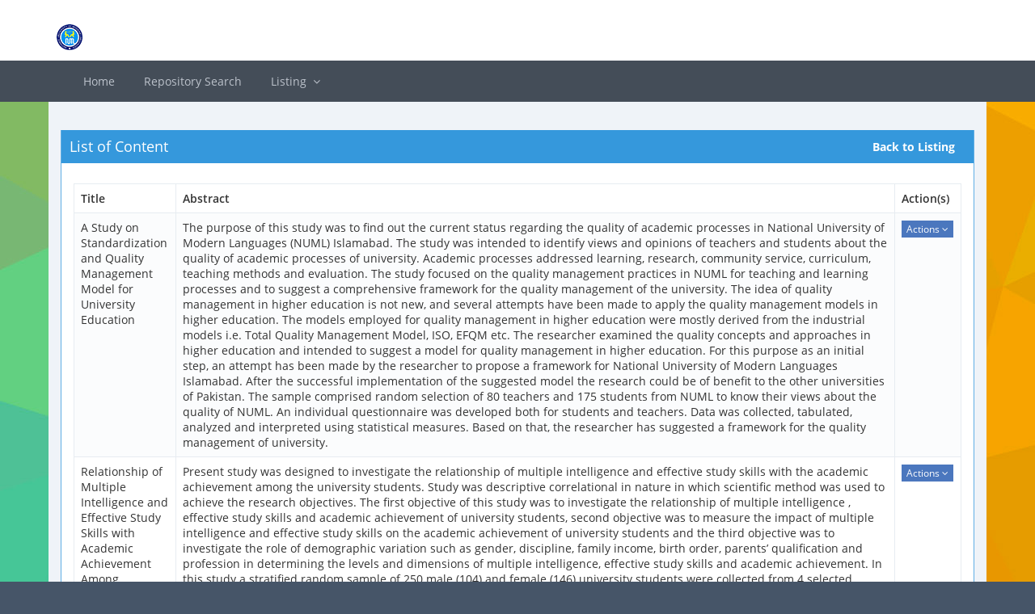

--- FILE ---
content_type: text/html; charset=UTF-8
request_url: http://norr.numl.edu.pk/repository/listing/department/12?page=5
body_size: 89883
content:
<!DOCTYPE html>
<!--[if IE 8]> <html lang="en" class="ie8 no-js"> <![endif]-->
<!--[if IE 9]> <html lang="en" class="ie9 no-js"> <![endif]-->
<!--[if !IE]><!-->
<html lang="en" class="no-js">
<!--<![endif]-->
<head>
<link href="http://norr.numl.edu.pk/images/favicon.ico" rel="shortcut icon" type="image/x-icon">
<meta name="Site_Author_Name"       content="Syed_Junaid_Hussain" />
<meta name="Site_Author_Email"      content="junaidjanus@gmail.com" />
<meta name="Site_Author_Cell"       content="00923335648504" />
<meta name="Site_Author_Company"    content="TracingBits.com" />
<meta name="Software"               content="NUML_Online_Research_Repository" />
<meta name="_token"                 content="UwrnoxscyscRVljOGTavIqDB00ZEWxMYclDAwoTo" />
<meta name="viewport"               content="width=device-width, initial-scale=1" />
<meta http-equiv="X-UA-Compatible"  content="IE=edge" />
<meta charset="utf-8" />    
<input type="hidden"    value="UwrnoxscyscRVljOGTavIqDB00ZEWxMYclDAwoTo" id="_token" />
<!-- Opensans Font  -->
<link href="http://norr.numl.edu.pk/theme/opensans/open_sans_font.css" rel="stylesheet" type="text/css"/>
<!-- <link href="http://fonts.googleapis.com/css?family=Open+Sans:400,300,600,700&subset=all" rel="stylesheet" type="text/css"/> -->
<link href="http://norr.numl.edu.pk/theme/assets/global/plugins/font-awesome-4.7.0/css/font-awesome.min.css" rel="stylesheet" type="text/css"/>
<link href="http://norr.numl.edu.pk/theme/assets/global/plugins/simple-line-icons/simple-line-icons.min.css" rel="stylesheet" type="text/css"/>
<link href="http://norr.numl.edu.pk/theme/assets/global/plugins/bootstrap/css/bootstrap.min.css" rel="stylesheet" type="text/css"/>
<link href="http://norr.numl.edu.pk/theme/assets/global/plugins/bootstrap-switch/css/bootstrap-switch.min.css" rel="stylesheet" type="text/css"/>
<link href="http://norr.numl.edu.pk/theme/assets/global/css/components.min.css" id="style_components" rel="stylesheet" type="text/css"/>        
<link href="http://norr.numl.edu.pk/theme/assets/global/css/plugins.min.css" rel="stylesheet" type="text/css"/>
<link href="http://norr.numl.edu.pk/theme/assets/global/plugins/bootstrap-fileinput/bootstrap-fileinput.css" rel="stylesheet" type="text/css"/>
<!-- Checkbox radio styles -->
<link href="http://norr.numl.edu.pk/theme/assets/global/plugins/icheck/skins/all.css" rel="stylesheet" type="text/css"/>
<link href="http://norr.numl.edu.pk/theme/assets/pages/css/login.min.css" rel="stylesheet" type="text/css"/>
<link href="http://norr.numl.edu.pk/theme/assets/pages/css/lock.min.css" rel="stylesheet" type="text/css"/>
<link href="http://norr.numl.edu.pk/theme/assets/layouts/layout3/css/layout.min.css" rel="stylesheet" type="text/css"/>
<link href="http://norr.numl.edu.pk/theme/assets/layouts/layout3/css/themes/default.min.css" rel="stylesheet" type="text/css" id="style_color" />
<link href="http://norr.numl.edu.pk/theme/assets/layouts/layout3/css/custom.min.css" rel="stylesheet" type="text/css"/>
<!-- Dropdown List With Text Search -->
<link href="http://norr.numl.edu.pk/theme/assets/global/plugins/select2/css/select2.min.css" rel="stylesheet" type="text/css"/>
<link href="http://norr.numl.edu.pk/theme/assets/global/plugins/select2/css/select2-bootstrap.min.css" rel="stylesheet" type="text/css"/>
<!-- Date Selection -->
<link href="http://norr.numl.edu.pk/theme/assets/global/plugins/bootstrap-datepicker/css/bootstrap-datepicker3.min.css" rel="stylesheet" type="text/css"/>
<!-- Jcrop Image croping -->
<link href="http://norr.numl.edu.pk/theme/assets/global/plugins/jcrop/css/jquery.jcrop.min.css" rel="stylesheet" type="text/css"/>
<link href="http://norr.numl.edu.pk/theme/assets/pages/css/image-crop.min.css" rel="stylesheet" type="text/css"/><title> Department wise Listing | NUML Online Research Repository </title>
</head>
<body class="page-container-bg-solid" background="http://norr.numl.edu.pk/images/bgs/bg2.jpg">
    <script src="http://norr.numl.edu.pk/theme/assets/global/plugins/pace/pace.min.js" type="text/javascript"></script>
    <link href="http://norr.numl.edu.pk/theme/assets/global/plugins/pace/themes/pace-theme-flash.css" rel="stylesheet" type="text/css"/>
    <div class="wrapper">
    <!-- BEGIN HEADER -->
<div class="page-header">
    <!-- BEGIN HEADER TOP -->
    <div class="page-header-top">
        <div class="container">
            <!-- BEGIN LOGO -->
            <div class="page-logo">
                <a href="http://norr.numl.edu.pk">
                    <img src="http://norr.numl.edu.pk/images/numl-logo-small.png" alt="logo" class="logo-default">
                </a>
            </div>
            <!-- END LOGO -->
            <!-- BEGIN RESPONSIVE MENU TOGGLER -->
            <a href="javascript:;" class="menu-toggler"></a>
            <!-- END RESPONSIVE MENU TOGGLER -->
                    </div>
    </div>
    <!-- END HEADER TOP -->
    <!-- BEGIN HEADER MENU -->
    <div class="page-header-menu">
        <div class="container">
            <div class="page-header-menu">
    <div class="container">
        <!-- DOC: Apply "hor-menu-light" class after the "hor-menu" class below to have a horizontal menu with white background -->
        <!-- DOC: Remove data-hover="dropdown" and data-close-others="true" attributes below to disable the dropdown opening on mouse hover -->
        <div class="hor-menu  ">
            <ul class="nav navbar-nav">
                <li aria-haspopup="false" class="menu-dropdown classic-menu-dropdown ">
                    <a href="http://norr.numl.edu.pk" data-close-others="true"> Home </a>
                </li>
                <li aria-haspopup="false" class="menu-dropdown classic-menu-dropdown">
                    <a href="http://norr.numl.edu.pk/repository" data-close-others="true"> Repository Search </a>
                </li>
                                <li aria-haspopup="true" class="menu-dropdown classic-menu-dropdown ">
                    <a href="http://norr.numl.edu.pk/repository/listing" data-close-others="true"> Listing <i class="fa fa-angle-down"></i></a>
                    <ul class="dropdown-menu pull-left">
                                                                                <li aria-haspopup="true" class="dropdown-submenu ">
                                <a href="javascript:;" class="nav-link nav-toggle " data-close-others="true">
                                    <!-- <i class="icon-settings"></i> -->
                                    Academics - Research coordination office
                                    <!-- <span class="arrow"></span> -->
                                </a>
                                <ul class="dropdown-menu">
                                                                            <li aria-haspopup="true" class=" ">
                                            <a href="/repository/listing/department/19" class="nav-link " data-close-others="true"> R-RC -Acad </a>
                                        </li>
                                                                    </ul>
                            </li>
                                                                                <li aria-haspopup="true" class="dropdown-submenu ">
                                <a href="javascript:;" class="nav-link nav-toggle " data-close-others="true">
                                    <!-- <i class="icon-settings"></i> -->
                                    Admin-Research Repository
                                    <!-- <span class="arrow"></span> -->
                                </a>
                                <ul class="dropdown-menu">
                                                                    </ul>
                            </li>
                                                                                <li aria-haspopup="true" class="dropdown-submenu ">
                                <a href="javascript:;" class="nav-link nav-toggle " data-close-others="true">
                                    <!-- <i class="icon-settings"></i> -->
                                    Engineering and Computer Science
                                    <!-- <span class="arrow"></span> -->
                                </a>
                                <ul class="dropdown-menu">
                                                                            <li aria-haspopup="true" class=" ">
                                            <a href="/repository/listing/department/1" class="nav-link " data-close-others="true"> Computer Science </a>
                                        </li>
                                                                            <li aria-haspopup="true" class=" ">
                                            <a href="/repository/listing/department/2" class="nav-link " data-close-others="true"> Engineering </a>
                                        </li>
                                                                            <li aria-haspopup="true" class=" ">
                                            <a href="/repository/listing/department/23" class="nav-link " data-close-others="true"> Mathematics </a>
                                        </li>
                                                                    </ul>
                            </li>
                                                                                <li aria-haspopup="true" class="dropdown-submenu ">
                                <a href="javascript:;" class="nav-link nav-toggle " data-close-others="true">
                                    <!-- <i class="icon-settings"></i> -->
                                    Faculty of Arts and Humanities
                                    <!-- <span class="arrow"></span> -->
                                </a>
                                <ul class="dropdown-menu">
                                                                            <li aria-haspopup="true" class=" ">
                                            <a href="/repository/listing/department/25" class="nav-link " data-close-others="true"> English (Multan Campus) </a>
                                        </li>
                                                                            <li aria-haspopup="true" class=" ">
                                            <a href="/repository/listing/department/26" class="nav-link " data-close-others="true"> English (Faisalabad Campus) </a>
                                        </li>
                                                                    </ul>
                            </li>
                                                                                <li aria-haspopup="true" class="dropdown-submenu ">
                                <a href="javascript:;" class="nav-link nav-toggle " data-close-others="true">
                                    <!-- <i class="icon-settings"></i> -->
                                    Languages
                                    <!-- <span class="arrow"></span> -->
                                </a>
                                <ul class="dropdown-menu">
                                                                            <li aria-haspopup="true" class=" ">
                                            <a href="/repository/listing/department/3" class="nav-link " data-close-others="true"> Arabic </a>
                                        </li>
                                                                            <li aria-haspopup="true" class=" ">
                                            <a href="/repository/listing/department/4" class="nav-link " data-close-others="true"> Chinese </a>
                                        </li>
                                                                            <li aria-haspopup="true" class=" ">
                                            <a href="/repository/listing/department/5" class="nav-link " data-close-others="true"> English </a>
                                        </li>
                                                                            <li aria-haspopup="true" class=" ">
                                            <a href="/repository/listing/department/6" class="nav-link " data-close-others="true"> French </a>
                                        </li>
                                                                            <li aria-haspopup="true" class=" ">
                                            <a href="/repository/listing/department/7" class="nav-link " data-close-others="true"> Persian </a>
                                        </li>
                                                                            <li aria-haspopup="true" class=" ">
                                            <a href="/repository/listing/department/8" class="nav-link " data-close-others="true"> Urdu </a>
                                        </li>
                                                                            <li aria-haspopup="true" class=" ">
                                            <a href="/repository/listing/department/20" class="nav-link " data-close-others="true"> German </a>
                                        </li>
                                                                            <li aria-haspopup="true" class=" ">
                                            <a href="/repository/listing/department/22" class="nav-link " data-close-others="true"> Korean </a>
                                        </li>
                                                                    </ul>
                            </li>
                                                                                <li aria-haspopup="true" class="dropdown-submenu ">
                                <a href="javascript:;" class="nav-link nav-toggle " data-close-others="true">
                                    <!-- <i class="icon-settings"></i> -->
                                    Management Sciences
                                    <!-- <span class="arrow"></span> -->
                                </a>
                                <ul class="dropdown-menu">
                                                                            <li aria-haspopup="true" class=" ">
                                            <a href="/repository/listing/department/9" class="nav-link " data-close-others="true"> Economics </a>
                                        </li>
                                                                            <li aria-haspopup="true" class=" ">
                                            <a href="/repository/listing/department/10" class="nav-link " data-close-others="true"> Governance and Public Policy </a>
                                        </li>
                                                                            <li aria-haspopup="true" class=" ">
                                            <a href="/repository/listing/department/11" class="nav-link " data-close-others="true"> Management Sciences </a>
                                        </li>
                                                                            <li aria-haspopup="true" class=" ">
                                            <a href="/repository/listing/department/24" class="nav-link " data-close-others="true"> Management Sciences Rawalpindi Campus </a>
                                        </li>
                                                                    </ul>
                            </li>
                                                                                <li aria-haspopup="true" class="dropdown-submenu ">
                                <a href="javascript:;" class="nav-link nav-toggle " data-close-others="true">
                                    <!-- <i class="icon-settings"></i> -->
                                    ORIC
                                    <!-- <span class="arrow"></span> -->
                                </a>
                                <ul class="dropdown-menu">
                                                                            <li aria-haspopup="true" class=" ">
                                            <a href="/repository/listing/department/21" class="nav-link " data-close-others="true"> Oric-Research </a>
                                        </li>
                                                                    </ul>
                            </li>
                                                                                <li aria-haspopup="true" class="dropdown-submenu ">
                                <a href="javascript:;" class="nav-link nav-toggle " data-close-others="true">
                                    <!-- <i class="icon-settings"></i> -->
                                    Social Sciences
                                    <!-- <span class="arrow"></span> -->
                                </a>
                                <ul class="dropdown-menu">
                                                                            <li aria-haspopup="true" class=" ">
                                            <a href="/repository/listing/department/12" class="nav-link " data-close-others="true"> Education </a>
                                        </li>
                                                                            <li aria-haspopup="true" class=" ">
                                            <a href="/repository/listing/department/13" class="nav-link " data-close-others="true"> International Relations </a>
                                        </li>
                                                                            <li aria-haspopup="true" class=" ">
                                            <a href="/repository/listing/department/14" class="nav-link " data-close-others="true"> Islamic thought &amp; Culture </a>
                                        </li>
                                                                            <li aria-haspopup="true" class=" ">
                                            <a href="/repository/listing/department/15" class="nav-link " data-close-others="true"> Media and Communication Studies </a>
                                        </li>
                                                                            <li aria-haspopup="true" class=" ">
                                            <a href="/repository/listing/department/16" class="nav-link " data-close-others="true"> Pakistan Studies </a>
                                        </li>
                                                                            <li aria-haspopup="true" class=" ">
                                            <a href="/repository/listing/department/17" class="nav-link " data-close-others="true"> Peace and Conflict Studies </a>
                                        </li>
                                                                            <li aria-haspopup="true" class=" ">
                                            <a href="/repository/listing/department/18" class="nav-link " data-close-others="true"> Psychology </a>
                                        </li>
                                                                    </ul>
                            </li>
                                            </ul>
                </li>
                                            </ul>
        </div>
    </div>
</div>        </div>
    </div>
    <!-- END HEADER MENU -->
</div>
<!-- END HEADER -->
<!-- BEGIN HEADER & CONTENT DIVIDER -->
<div class="clearfix"> </div>
<!-- END HEADER & CONTENT DIVIDER -->        <div class="container-fluid">
            <div class="page-content-wrapper">
                <div class="page-content" style="">
                    <div> 
	<div class="row margin-top-20">
		<div class="col-md-12">

			<div class="profile-content">
				<div class="col-md-12">

        			<div class="portlet box blue">
						<div class="portlet-title">
							<div class="caption"> List of Content </div>
							<a href="http://norr.numl.edu.pk/repository/listing" class="btn blue" style="float:right; margin-top:4px; font-weight:bold;">Back to Listing</a>
						</div>
						<div class="portlet-body">
														<div class="table-scrollable">
								<table class="table table-bordered table-striped table-hover">
								<thead>
								<tr>
									<th>Title</th>
									<th>Abstract</th>
									<th style="width:82px;">Action(s)</th>
								</tr>
								</thead>
								<tbody>
																			<tr>
											<td>A Study on Standardization and Quality Management Model for University Education</td>
											<td>The purpose of this study was to find out the current status regarding the quality of academic processes in National University of Modern Languages (NUML) Islamabad. The study was intended to identify views and opinions of teachers and students about the quality of academic processes of university. Academic processes addressed learning, research, community service, curriculum, teaching methods and evaluation.
The study focused on the quality management practices in NUML for teaching and learning processes and to suggest a comprehensive framework for the quality management of the university. The idea of quality management in higher education is not new, and several attempts have been made to apply the quality management models in higher education. The models employed for quality management in higher education were mostly derived from the industrial models i.e. Total Quality Management Model, ISO, EFQM etc. The researcher examined the quality concepts and approaches in higher education and intended to suggest a model for quality management in higher education. For this purpose as an initial step, an attempt has been made by the researcher to propose a framework for National University of Modern Languages Islamabad. After the successful implementation of the suggested model the research could be of benefit to the other universities of Pakistan.
The sample comprised random selection of 80 teachers and 175 students from NUML to know their views about the quality of NUML. An individual questionnaire was developed both for students and teachers. Data was collected, tabulated, analyzed and interpreted using statistical measures. Based on that, the researcher has suggested a framework for the quality management of university.</td>
											<td>
                                              <center style="position:absolute;">
                                                <div class="btn-group">
                                                  <button class="btn btn-xs blue-steel dropdown-toggle" type="button" data-toggle="dropdown" aria-expanded="false"> Actions <i class="fa fa-angle-down"></i> </button>
                                                  <ul class="dropdown-menu pull-right" role="menu">
                                                    <li><a href="http://norr.numl.edu.pk/repository/listing/content/detail/372"> <i class="icon-doc"></i> View </a></li>
                                                    <li><a href="http://norr.numl.edu.pk/repository/filedownload/372"> <i class="icon-docs"></i> Download </a></li>
                                                  </ul>
                                                </div>
                                              </center>
                                            </td>
										</tr>
																			<tr>
											<td>Relationship of Multiple Intelligence and Effective Study Skills with Academic Achievement Among University Students</td>
											<td>Present study was designed to investigate the relationship of multiple intelligence and effective study skills with the academic achievement among the university students. Study was descriptive correlational in nature in which scientific method was used to achieve the research objectives.
The first objective of this study was to investigate  the relationship of multiple intelligence , effective study skills and  academic achievement of university students, second objective was to measure the impact of multiple intelligence and effective study skills on the academic achievement of university students   and the third objective was to investigate the role of demographic variation such as gender, discipline, family income, birth order, parents’ qualification and profession in determining the levels and dimensions of multiple intelligence, effective study skills and academic achievement.
In this study a stratified random sample of 250 male (104) and female (146) university students were collected from 4 selected private and public sector universities of Rawalpindi and Islamabad. Family income of Students ranged from 50,000 to 150,000. The study was delimited to Master level students studying in the fourth semester only. In this research for the measurement of multiple intelligence “Simple Multiple Intelligence Inventory” based on 80 items developed by Gardner was used and for the measurement of effective study skills an inventory named as,” Study Skills” based on 51 items developed by Congos  was  used.  The students’ academic achievement was measured through their results of first three semesters (students result was taken as measure their academic achievement).
After data collection it was analyzed with the help of SPSS 16 by applying various statistical tests such as, Percentile Analysis, Mean, SD, Linear Regression, and Pearson Correlation. On the basis of findings, it was found that there is positive relationship between multiple intelligence, study skills and academic achievement in the context of Master level university students. The students of private sector universities possessed more effective study skills and higher score on the academic achievement as compared to the students of public sector universities. Present research is significant due to its uniqueness it can bring new avenues in the teaching learning process. University management can provide creative competitive environment to the learner so learner can develop their intelligence and exercise study skill in their course of studies.</td>
											<td>
                                              <center style="position:absolute;">
                                                <div class="btn-group">
                                                  <button class="btn btn-xs blue-steel dropdown-toggle" type="button" data-toggle="dropdown" aria-expanded="false"> Actions <i class="fa fa-angle-down"></i> </button>
                                                  <ul class="dropdown-menu pull-right" role="menu">
                                                    <li><a href="http://norr.numl.edu.pk/repository/listing/content/detail/373"> <i class="icon-doc"></i> View </a></li>
                                                    <li><a href="http://norr.numl.edu.pk/repository/filedownload/373"> <i class="icon-docs"></i> Download </a></li>
                                                  </ul>
                                                </div>
                                              </center>
                                            </td>
										</tr>
																			<tr>
											<td>A Comparative Study of Secondary School Principals and Teachers Priorities Regarding Change and Innovation in Curriculum</td>
											<td>The research was conducted to explore the Secondary school Principals and teachers priorities regarding change and innovation in curriculum. The objectives of the study were to analyze the secondary school teachers and principals’ general views about the existing Humanities group curriculum (2002); to explore the secondary school teachers’ and principals’ priorities regarding change and innovation in Humanities group curriculum; to make a comparison between the priorities of the both (teachers &amp; principals) and to find out the barriers to curriculum change and innovation. For this purpose the descriptive and comparative research design was used. A total sample of 150 Secondary school teachers and 25 principals was drawn from 25 Federal Government Secondary Schools of Rawalpindi and its surrounding areas.
The data was obtained through a structured five point likert scale questionnaire comprising both close and open ended questions. The results indicated that the principals had more inclination towards change and innovation with comparison to teachers. Related to prevailed curriculum, teachers showed more positive views than principals. Further, a huge difference was also found between principals and teachers priorities. Integration of ICT; concept based mode of study and incorporation of some local environmental issues were some of the aspects highly prioritize mostly by the principals as compare to teachers.
The key recommendations involve the emphasis on teachers and principals’ participation in curriculum development process and giving value to the priorities of the both for ensuring the effective implementation of the curriculum.</td>
											<td>
                                              <center style="position:absolute;">
                                                <div class="btn-group">
                                                  <button class="btn btn-xs blue-steel dropdown-toggle" type="button" data-toggle="dropdown" aria-expanded="false"> Actions <i class="fa fa-angle-down"></i> </button>
                                                  <ul class="dropdown-menu pull-right" role="menu">
                                                    <li><a href="http://norr.numl.edu.pk/repository/listing/content/detail/374"> <i class="icon-doc"></i> View </a></li>
                                                    <li><a href="http://norr.numl.edu.pk/repository/filedownload/374"> <i class="icon-docs"></i> Download </a></li>
                                                  </ul>
                                                </div>
                                              </center>
                                            </td>
										</tr>
																			<tr>
											<td>Teachers&#039; Attitude Towards Reflective Practice at Higher Secondary Level in Public and Private Sector</td>
											<td>The study was conducted to explore teachers&#039; attitudes towards reflective practice in public and private sector at higher secondary level. Main objectives of the study were to investigate teachers&#039; attitude about the need of reflective practice in teaching , to measure teachers&#039; attitude about use of reflective practice to understand students&#039; learning difficulties, to find the strategies which teachers use for reflection upon their teaching, to explore teachers&#039; awareness about benefits of reflective practice for their continuous professional development , to explore teachers&#039; attitude about need of reflective practice and to discover their views about barriers for doing reflective practice.
It was a descriptive study. For this purpose, researcher developed a five point rating scale questionnaire to measure teachers&#039; attitudes towards reflective practice. Data was collected through stratified random sampling technique from 300 male and female teachers teaching higher secondary classes of rural and urban higher secondary schools/colleges of tehsil Murree.
The analysis of the data was done by applying mean, SD, t-test and ANOVA through SPSS. Main findings indicated that teachers of both public and private sectors did not realize the need of reflective practice at higher secondary level for understanding students&#039; learning difficulties. Findings showed that the teachers of private sector used strategies for reflection upon their teaching more than the teachers of public sector and they had shown much interest in training for reflective practice as compared to the teachers of public sector. The findings of the study showed that the teachers of private sector are much aware about the benefits of reflective practice for their continuous professional development (CPD).
According to the findings of the present study female teachers were more interested in reflective practice than male teachers. The teachers of public and private sector had same attitude regarding barriers in doing reflective practice. It was recommended that teachers of public and private sector may be provided awareness about reflective practice through training programs. Strategies of reflective practice are for teachers to follow in teaching learning process.
It is suggested that reflective practice may be mentioned in syllabus of training course. The present study provides a theoretical ground for implementation of reflective practice in teaching profession.</td>
											<td>
                                              <center style="position:absolute;">
                                                <div class="btn-group">
                                                  <button class="btn btn-xs blue-steel dropdown-toggle" type="button" data-toggle="dropdown" aria-expanded="false"> Actions <i class="fa fa-angle-down"></i> </button>
                                                  <ul class="dropdown-menu pull-right" role="menu">
                                                    <li><a href="http://norr.numl.edu.pk/repository/listing/content/detail/375"> <i class="icon-doc"></i> View </a></li>
                                                    <li><a href="http://norr.numl.edu.pk/repository/filedownload/375"> <i class="icon-docs"></i> Download </a></li>
                                                  </ul>
                                                </div>
                                              </center>
                                            </td>
										</tr>
																			<tr>
											<td>A Study of Inter-Relationship Among Teaching Strategies, Learning Styles and Students Academic Achievement at Secondary School Level.</td>
											<td>The purpose of this study was to investigate inter-relationship among teaching strategies, learning styles and student’s academic achievements at secondary level. Study was co relational and descriptive in nature. Three teaching methods i.e. lecture teaching method, problem solving teaching method and discussion teaching methods were took into account.
It was aimed to find out relationship between teaching strategies and learning styles and to investigate relationship between teaching strategies and student academic achievement at secondary level. VAK learning style model was used. Independent t-test, sample t-test and ANOVA were applied to analyze data. All teachers and students from public and private schools in district Karak, Khyber Pakhtunkhwa were selected as population of the study. 100 teachers and 400 students were selected as sample of the study from 10 public sector and 10 private sector schools. Research indicated that 70% teachers favored lecture method as the most frequently used method. Discussion method was the most effective teaching method at secondary school level.  Auditory learning style was the most preferred learning style of students at secondary school level.
This study declared that there was significant relationship between different teaching strategies and students academic achievements. Research also showed significant relationship between different learning styles and students academic achievements. Teachers of public sector and private sectors schools have same opinions about most common method. However there is significant difference between public sector schools teacher and private sector schools regarding most effective method. Teachers of public sector schools considered discussion teaching strategy as most effective while private sector school teachers considered problem solving teaching strategy as most effective.
It was found that student who gave more time to study at home achieved better result than other student. It was also concluded that teaching strategies and learning styles have insignificant relationship because there was mismatch of teaching styles and learning styles of students.</td>
											<td>
                                              <center style="position:absolute;">
                                                <div class="btn-group">
                                                  <button class="btn btn-xs blue-steel dropdown-toggle" type="button" data-toggle="dropdown" aria-expanded="false"> Actions <i class="fa fa-angle-down"></i> </button>
                                                  <ul class="dropdown-menu pull-right" role="menu">
                                                    <li><a href="http://norr.numl.edu.pk/repository/listing/content/detail/376"> <i class="icon-doc"></i> View </a></li>
                                                    <li><a href="http://norr.numl.edu.pk/repository/filedownload/376"> <i class="icon-docs"></i> Download </a></li>
                                                  </ul>
                                                </div>
                                              </center>
                                            </td>
										</tr>
																			<tr>
											<td>Impact of Teachers &#039;Professionalism on University Students&#039; Emotional Stability and Social Competence</td>
											<td>Purpose of this study is to investigate the impact of teachers&#039; professionalism on students&#039; Emotional Stability and Social Competence in the context of private and public sector universities. The major objectives of this study were to measure the Professionalism among university teachers, to measure the impact of teachers&#039; professionalism on the social competence of university students, to measure the impact of teachers&#039; professionalism on the Emotional Stability of university students, to weigh the impact of demographic variables, such as Gender, Age, Socio economic status, Qualification, Experience, Class size in determining the teachers&#039; of professionalism and students&#039; emotional stabilities and social competencies. For this purpose a stratified random sample of 300 respondents was collected from two distinct groups of the population, such as university teachers and students of 6 private and public sector universities located at Rawalpindi and Islamabad. Data was collected from both male and female respondents (University teachers and university students).
The findings of the study revealed that there is positive relationship between teacher&#039;s professionalism and students&#039; emotional stability and social competence. Results revealed that teachers&#039; demographic variations, effects on their professionalism, along with these students&#039; demographic variations are also playing a vital role in determining their emotional stabilities and social competence. Results also confirmed that male university students are more emotionally stable and socially competent than female university students. At present in the context of private and public sector universities there is a need to groom teachers because a considerable number of teachers are exhibiting immaturity or demonstrating moderately professional conducts in teaching learning context. Therefore, there is a need to create the awareness among teachers about their professional responsibilities.
It is recommended that teachers may provide awareness about general teaching standards set by Higher Education Commission. It is also recommended that university teachers may also learn art of emotional stability and may also demonstrate it in front of their students. This research will be helpful for university teachers and administrators because it has provided us information to improve teachers&#039; behavior at work. Careful planned teaching strategies and classroom management strategies affect students emotional and social grooming. Learning of socially approved behavior surely led students towards successful life. Study will also helpful for educational managers because of their role of planning and organizing organizational activities in more dynamic way which may lead their employees toward professionalism.
This study will also helpful for the parents to understand the impact of environment in nurturing balanced personality pattern and behavior responses in children. At present in the context of private and public sector universities there is a need to groom teachers because a considerable number of teachers are exhibiting immaturity or demonstrating moderately professional conducts in teaching learning context. Therefore, there is a need to create the awareness among teachers about their professional responsibilities. It is recommended that teachers may provide awareness about general teaching standards set by HEC. It is recommended that university teachers may also learn art of emotional stability and may also demonstrate it in front of their students.</td>
											<td>
                                              <center style="position:absolute;">
                                                <div class="btn-group">
                                                  <button class="btn btn-xs blue-steel dropdown-toggle" type="button" data-toggle="dropdown" aria-expanded="false"> Actions <i class="fa fa-angle-down"></i> </button>
                                                  <ul class="dropdown-menu pull-right" role="menu">
                                                    <li><a href="http://norr.numl.edu.pk/repository/listing/content/detail/377"> <i class="icon-doc"></i> View </a></li>
                                                    <li><a href="http://norr.numl.edu.pk/repository/filedownload/377"> <i class="icon-docs"></i> Download </a></li>
                                                  </ul>
                                                </div>
                                              </center>
                                            </td>
										</tr>
																			<tr>
											<td>A Study of Relationship Between Organizational Climate And Job Satisfaction of School Teachers at Primary Level</td>
											<td>The study aimed at finding out the relationship between organizational climate and job satisfaction among government primary school teachers in District Rawalpindi. The study was based on the following objectives: to find out the factors of organizational climate of primary school teachers, to find out the level of job satisfaction of primary school teachers, to identify the relationship of organizational climate with job satisfaction among primary school teachers, to find out the difference of various demographic variables with respect to qualification, age and experience in organizational climate of primary school teachers, and to determine the difference regarding of various demographic variables such as qualification, age and experience on job satisfaction of primary school teachers.
The study was delimited to female govt. primary school teachers of Tehsil Rawalpindi. Population of the study consisted of total 1910 female government primary school teachers working in 160 Government Primary schools located in Tehsil Rawalpindi. Simple random sampling technique was used. Four hundred female govt. primary school teachers were selected randomly as sample of the study. Two questionnaires each for assessing organizational climate and job satisfaction of teachers were modified by the researcher with the help of supervisor. Then these were validated through pilot-testing. The researcher collected the data herself. Collected data was analyzed by using SPPS version 16.
Major conclusions of the study were: There was significant positive relationship between organizational climate and job satisfaction among primary school teachers. On the basis of conclusions following recommendations are made: Production emphasis has an important role in the success of any organization so it is recommended that head teachers should focus on production emphasis in their schools as their first and foremost priority. Head teachers and teachers should also focus on intimacy, esprit, consideration and thrust in their schools. Their school climate should be free from aloofness, disengagement and hindrance behavior of head teachers and teachers. Job satisfaction plays a key role in any organization.
It is recommended that top management attitude should be positive, appreciative, welcoming and rewarding for teachers. Promotion possibilities and good pay structure should be given priority in order to get better results.</td>
											<td>
                                              <center style="position:absolute;">
                                                <div class="btn-group">
                                                  <button class="btn btn-xs blue-steel dropdown-toggle" type="button" data-toggle="dropdown" aria-expanded="false"> Actions <i class="fa fa-angle-down"></i> </button>
                                                  <ul class="dropdown-menu pull-right" role="menu">
                                                    <li><a href="http://norr.numl.edu.pk/repository/listing/content/detail/378"> <i class="icon-doc"></i> View </a></li>
                                                    <li><a href="http://norr.numl.edu.pk/repository/filedownload/378"> <i class="icon-docs"></i> Download </a></li>
                                                  </ul>
                                                </div>
                                              </center>
                                            </td>
										</tr>
																			<tr>
											<td>Emerging Trends of Information and Communication Technology Among Teachers and Students at Tertiary Level.</td>
											<td>The study was descriptive type in nature. The study aimed to explore the emerging trends of information and communication technology among teachers and students at tertiary level. Major objectives of the study were to find out the availability of information and communication technology for teachers at tertiary level, to determine the utilization of information and communication technology among teachers at tertiary level, to assess the teachers skills to use the information and communication technology at tertiary level, to investigate the problems faced by teachers in accessing information and communication technology at tertiary level, to find out the availability of information and communication technology for students at tertiary level, to determine the utilization of information and communication technology among students at tertiary level, to assess the students skills to use the information and communication technology at tertiary level, to investigate the problems faced by students in accessing information and communication technology at tertiary level. For this purpose stratified random sample of 358 respondents was collected from two distinct groups of the population which were teachers (64) and students (294) of two leading public sector universities located at Islamabad (National University of Modern Languages Islamabad and International Islamic University Islamabad). Data were calculated from both male and female respondents (teachers and students).
Data were collected from three departments of social sciences which include departments of Education, Mass Communication and International Relationships through personal visits.
The findings of the study revealed that  ICT facilities are not available for students, students were not agree for the fact that  ICT tools are utilized, students are agree for the fact that they have skills to use ICT tools, students were agree for the fact that  ICT tools are not accessible for them easily, teachers agreed upon the fact that ICTs are available for them at tertiary level, most of the teachers agreed that they are fully utilizing ICT at tertiary level, majority of teachers are agreed that they have skills to handle and use different ICTs, majority of teachers were agree that they have problem in accessing ICTs at tertiary level. The study tried to catch the attention of educational administrators and planners towards the existing condition of ICT at tertiary level.</td>
											<td>
                                              <center style="position:absolute;">
                                                <div class="btn-group">
                                                  <button class="btn btn-xs blue-steel dropdown-toggle" type="button" data-toggle="dropdown" aria-expanded="false"> Actions <i class="fa fa-angle-down"></i> </button>
                                                  <ul class="dropdown-menu pull-right" role="menu">
                                                    <li><a href="http://norr.numl.edu.pk/repository/listing/content/detail/379"> <i class="icon-doc"></i> View </a></li>
                                                    <li><a href="http://norr.numl.edu.pk/repository/filedownload/379"> <i class="icon-docs"></i> Download </a></li>
                                                  </ul>
                                                </div>
                                              </center>
                                            </td>
										</tr>
																			<tr>
											<td>A Comparative Study of Student Assessment Practices of Public and Private Sector at Elementary Level</td>
											<td>The general purpose of the study was to examine the current student assessment practices in the private and public sector. Specifically, the aim of the study was to gain an understanding of the extent to which teachers use student assessment practices in their classroom. The study resulted in moderately through description of these teachers&#039; assessment practices at elementary level in public and private sector (which are following Cambridge assessment practices.
The study was based on student assessment practices at the elementary level in public and private sector. Objectives of the study are to (1) Explore the student assessment practices of public and private schools. (2) Find out strength and limitations of student assessment practices. (3) Compare student assessment practices of public and private schools at the elementary level. The Population of the study comprised all the public and private schools in Rawalpindi.
The sample was taken from five schools from private sector and five schools from public sector. The respondents were 100 teachers, and 200 students which were selected randomly. Two questionnaires were designed by the researcher for data collection one for teachers and one for students. There were seven hypotheses formulated and tested by applying independent sample t- test at 0.05 level of confidence to find out, the significant difference between the mean scores of independent variables like sector. The findings of the study showed that the student assessment practices of private sector are better than public sector.</td>
											<td>
                                              <center style="position:absolute;">
                                                <div class="btn-group">
                                                  <button class="btn btn-xs blue-steel dropdown-toggle" type="button" data-toggle="dropdown" aria-expanded="false"> Actions <i class="fa fa-angle-down"></i> </button>
                                                  <ul class="dropdown-menu pull-right" role="menu">
                                                    <li><a href="http://norr.numl.edu.pk/repository/listing/content/detail/380"> <i class="icon-doc"></i> View </a></li>
                                                    <li><a href="http://norr.numl.edu.pk/repository/filedownload/380"> <i class="icon-docs"></i> Download </a></li>
                                                  </ul>
                                                </div>
                                              </center>
                                            </td>
										</tr>
																			<tr>
											<td>A Comparative Study of Academic Achievement and Cognitive Development of Students of Public and Private Sector Educational Institutions of Islamabad</td>
											<td>Education is the fundamental responsibility of the state, but in order to achieve the objectives of Universalization of Primary Education (UPE) and Education for All (EFA) along with the objectives of access and equity, government has allowed private sector to share the responsibility of the state. Presence of two sectors has created discrepancy in educational quality, which is significant to be explored, as, such differences may open doors for divide and inequalities in the society.
The objectives of the present study were to explore and compare academic achievement and cognitive development of students of public and private sectors at primary level. Data were collected from 500 students of grade V at the end of academic year from 10 public and 10 private sector educational institutions of Islamabad city. Two research instruments were developed for data collection. For data analysis mean scores were calculated, and t-test was applied to seek comparison in both sectors.
Findings showed that overall academic achievement of public sector students was better, their performance remained better in the subject of Mathematics whereas, there was no significant difference in academic achievement students of both sectors in the subjects of English and Urdu. There was no significant difference between the cognitive developments of students of both sectors. It was further revealed that female students outperformed their male counterparts in all subjects and in cognitive development.
Findings of the present study remained inconsistent with most of the previous studies, therefore the researcher recommended, that all public sector educational institutions should be provided similar educational facilities and teaching faculty as that in the Islamabad Model Colleges so that all public sector institutions could perform well. Research work is needed to find out reasons of low performance of male students, so that efforts could be planned to improve performance of male students in coming future.</td>
											<td>
                                              <center style="position:absolute;">
                                                <div class="btn-group">
                                                  <button class="btn btn-xs blue-steel dropdown-toggle" type="button" data-toggle="dropdown" aria-expanded="false"> Actions <i class="fa fa-angle-down"></i> </button>
                                                  <ul class="dropdown-menu pull-right" role="menu">
                                                    <li><a href="http://norr.numl.edu.pk/repository/listing/content/detail/381"> <i class="icon-doc"></i> View </a></li>
                                                    <li><a href="http://norr.numl.edu.pk/repository/filedownload/381"> <i class="icon-docs"></i> Download </a></li>
                                                  </ul>
                                                </div>
                                              </center>
                                            </td>
										</tr>
																			<tr>
											<td>A Comparative Study of Islamic and Existentialist Paradigms of Education</td>
											<td>The purpose of this study was to find out the characteristics of both the Islamic and existentialist paradigms of education and it was also aimed to find out the commonalities and differences between both the paradigms. The nature of this study was narrative and comparative. Data was collected from the primary and secondary sources. The Holy Quran and Sunnah were the basic sources for the Islamic paradigm of education.
This study will open a new dimension of research in paradigms of education and will also introduce a comprehensive comparison between the Islamic and Existentialist paradigms of education. It will also provide opportunity to all those who have an interest in understanding both the Islamic and existentialist paradigms of education. It has also potential to guide educational philosophers and curriculum developers to decide whether only the existentialist paradigm of education can fulfil the educational needs of the modern era, or the Islamic paradigm of education has also potential to meet the educational needs of the modern era.
This study declared that there were more differences than commonalities between both the paradigms. The Islamic paradigm of education was broader than the existentialist paradigm of education; because existentialism was learner centered paradigm and its focuses were only on the individual. The Islamic paradigm of education placed it focuses on the whole education system rather than any single element. According to existentialist paradigm of education, the whole education should be revolved around the need, interest and ability of the students. But in the Islamic paradigm of education all components are important, especially the role, status and responsibilities of the teacher are very important along with the status, role and responsibilities of the student.
The existentialist paradigm of education preferred student centered teaching methods more, but the Islamic paradigm of education suggested to use all effective teaching methods. Basic religious education was compulsory in the Islamic paradigm of education and all other fields of education were elective. The existentialist paradigm of education placed more emphasis on humanities as compared to other subjects</td>
											<td>
                                              <center style="position:absolute;">
                                                <div class="btn-group">
                                                  <button class="btn btn-xs blue-steel dropdown-toggle" type="button" data-toggle="dropdown" aria-expanded="false"> Actions <i class="fa fa-angle-down"></i> </button>
                                                  <ul class="dropdown-menu pull-right" role="menu">
                                                    <li><a href="http://norr.numl.edu.pk/repository/listing/content/detail/382"> <i class="icon-doc"></i> View </a></li>
                                                    <li><a href="http://norr.numl.edu.pk/repository/filedownload/382"> <i class="icon-docs"></i> Download </a></li>
                                                  </ul>
                                                </div>
                                              </center>
                                            </td>
										</tr>
																			<tr>
											<td>Comparative Analysis of Management Styles Used by Public And Private School Heads at Secondary Level</td>
											<td>This study was designed to comparatively analyze the management styles used by public and private school heads at secondary level. Main objectives were as follows: (i) To explore the head opinions regarding their management style (Autocratic, Democratic, Bureaucratic, Laissez Fair and Paternalistic) at secondary schools level. (ii) To find out differences in opinions between public and private school heads about management styles (Autocratic, Democratic, Bureaucratic, Laissez Fair and Paternalistic). (iii) To find out the differences in opinions between public and private school heads about different types of management styles. (iv) To explore the difference in opinions between male and female heads at school level about management styles. (v) To find out the differences in opinions between public and private school heads with respect to academic qualification, experience, age and training received about management styles.
The population of the study was the heads of public and private schools from District Rawalpindi (Pakistan). In the sample, total 200 private and public schools were included. The number of male heads of schools were 100 and female were also 100. Questionnaire of management style was used to collect the data. It consists of 32 items. All items were sub divided into sub scale. There were five sub scales in the questionnaire. The five sub scales are about the different types of management style. The names of sub scale are autocratic, democratic, bureaucratic, laissez faire and paternalistic. Heads of schools responded to the items on five point likert scale ranging from &quot;strongly disagree&quot; to &quot;strongly agree&quot;. For analysis of data t-test independent sample and ANOVA were applied. Results revealed that there is significant difference in the mean score of management style (democratic) between public and private heads of schools.
Conclusion of study showed mean score of male was better than female on management style (Autocratic, Democratic, Bureaucratic, Laissez Fair and Paternalistic).</td>
											<td>
                                              <center style="position:absolute;">
                                                <div class="btn-group">
                                                  <button class="btn btn-xs blue-steel dropdown-toggle" type="button" data-toggle="dropdown" aria-expanded="false"> Actions <i class="fa fa-angle-down"></i> </button>
                                                  <ul class="dropdown-menu pull-right" role="menu">
                                                    <li><a href="http://norr.numl.edu.pk/repository/listing/content/detail/383"> <i class="icon-doc"></i> View </a></li>
                                                    <li><a href="http://norr.numl.edu.pk/repository/filedownload/383"> <i class="icon-docs"></i> Download </a></li>
                                                  </ul>
                                                </div>
                                              </center>
                                            </td>
										</tr>
																			<tr>
											<td>A Comparative Study of Gender Based Classroom Incivilities in Public and Private Institutions</td>
											<td>Classroom incivility is any action that interferes with a harmonious and cooperative learning atmosphere in the classroom.  The present study focused to investigate and compare classroom incivilities in male and female college students in public and private institutions. The study also identified strategies used by the teachers to control classroom incivilities.
The study was quantitative in nature. Survey method was used for collecting data. All the students and teachers of Bachelor level at District Attock comprised the population of the study. The total population of students at Bachelor level was 3362 and teachers’ population was 264. The sample consisted of 672 students and 132 teachers. Two questionnaires were developed by the researcher to collect data from students and teachers.  Percentage, mean, standard deviation and t-test were used to analyze data by using SPSS. Data was presented in tables and graphs.
It is concluded that in the light of the teacher&#039;s and students’ opinion, there was a difference found in the behaviours of male and female teachers and students, as female teachers and students were more involved in classroom incivilities as compared to male teachers and students. In the light of institution-wise comparison of teachers’ behaviours public and private colleges have no significant difference. In the light of student opinion institution wise comparison of teachers’ behaviours, there was a significant difference as public college teachers were more involved in classroom incivilities as compared to private colleges’ teachers. It is recommended to provide classroom management training and practical strategies to deal with classroom incivilities.</td>
											<td>
                                              <center style="position:absolute;">
                                                <div class="btn-group">
                                                  <button class="btn btn-xs blue-steel dropdown-toggle" type="button" data-toggle="dropdown" aria-expanded="false"> Actions <i class="fa fa-angle-down"></i> </button>
                                                  <ul class="dropdown-menu pull-right" role="menu">
                                                    <li><a href="http://norr.numl.edu.pk/repository/listing/content/detail/384"> <i class="icon-doc"></i> View </a></li>
                                                    <li><a href="http://norr.numl.edu.pk/repository/filedownload/384"> <i class="icon-docs"></i> Download </a></li>
                                                  </ul>
                                                </div>
                                              </center>
                                            </td>
										</tr>
																			<tr>
											<td>Relationship Between Parenting Styles, Self Esteem and Achievement Motivation Among Secondary School Students</td>
											<td>Present study was conduct to explore the relationship between parenting styles (authoritative, authoritarian and permissive parenting style), self-esteem and achievement motivation in the context of public and private sector secondary school students. The prime objective of the study was to investigate the relationship between parenting styles, self-esteem and achievement motivation among secondary students, the second objective of the study was to the impact of parenting styles and self-esteem on the achievement motivation of secondary school students and third objective of the study was to explore the impact of various demographic variables such as gender, grade, education sector, mothers profession , fathers profession, monthly family income, birth order, number of siblings and mother tongue in determining parenting styles, level of self-esteem and achievement motivation.
This study was consisted of three parts. Part I comprised of translation and validation of research instruments. For the measurement of parenting styles &quot;Parental Authority Questionnaire (PAQ)&quot; based on 2 forms (mother and father) 30 items in each developed by Buri was used, for the measurement of self-esteem &quot;Self Esteem Inventory (SEI)&quot; consisted of 36 items created by Todd was used and for the measurement of achievement motivation &quot;Achievement motivation inventory (AMI)&quot; comprised of 32 items developed by Immanuel was used.
Part II of the study was comprised of pilot testing of translated research instruments on 60 secondary school students. Part III consisted of main study, a stratified random sample of 300 secondary school students, 150 from public sector and 150 from private sector were selected in order to collect data. After data collection data was analyzed by the help of SPSS 16 through using different statistical procedures such as Mean, SD, Percentile Analysis, Coefficient Of Correlation, t-test and ANOVA. Findings of the study revealed that a positive significant relationship exist between parenting styles, self-esteem and achievement motivation among secondary school students.</td>
											<td>
                                              <center style="position:absolute;">
                                                <div class="btn-group">
                                                  <button class="btn btn-xs blue-steel dropdown-toggle" type="button" data-toggle="dropdown" aria-expanded="false"> Actions <i class="fa fa-angle-down"></i> </button>
                                                  <ul class="dropdown-menu pull-right" role="menu">
                                                    <li><a href="http://norr.numl.edu.pk/repository/listing/content/detail/385"> <i class="icon-doc"></i> View </a></li>
                                                    <li><a href="http://norr.numl.edu.pk/repository/filedownload/385"> <i class="icon-docs"></i> Download </a></li>
                                                  </ul>
                                                </div>
                                              </center>
                                            </td>
										</tr>
																	</tbody>
								</table>
							</div>
													</div>
					</div>

					<div class="pagination_style">
						<center>
							<ul class="pagination">
        
                    <li><a href="http://norr.numl.edu.pk/repository/listing/department/12?page=4" rel="prev">&laquo;</a></li>
        
        
                    
            
            
                                                                        <li><a href="http://norr.numl.edu.pk/repository/listing/department/12?page=1">1</a></li>
                                                                                <li><a href="http://norr.numl.edu.pk/repository/listing/department/12?page=2">2</a></li>
                                                                                <li><a href="http://norr.numl.edu.pk/repository/listing/department/12?page=3">3</a></li>
                                                                                <li><a href="http://norr.numl.edu.pk/repository/listing/department/12?page=4">4</a></li>
                                                                                <li class="active"><span>5</span></li>
                                                                                <li><a href="http://norr.numl.edu.pk/repository/listing/department/12?page=6">6</a></li>
                                                                                <li><a href="http://norr.numl.edu.pk/repository/listing/department/12?page=7">7</a></li>
                                                                                <li><a href="http://norr.numl.edu.pk/repository/listing/department/12?page=8">8</a></li>
                                                                    
                            <li class="disabled"><span>...</span></li>
            
            
                                
            
            
                                                                        <li><a href="http://norr.numl.edu.pk/repository/listing/department/12?page=17">17</a></li>
                                                                                <li><a href="http://norr.numl.edu.pk/repository/listing/department/12?page=18">18</a></li>
                                                        
        
                    <li><a href="http://norr.numl.edu.pk/repository/listing/department/12?page=6" rel="next">&raquo;</a></li>
            </ul>
						</center>
					</div>

				</div>
			</div>

	    </div>
	</div>

 </div>
                </div>
            </div>
        </div>
    </div>
    <footer> <!--  -->
    <!-- BEGIN GLOBAL FOOTER JS -->
    <div class="page-footer" style="margin-bottom:0px; padding:0px; height:auto; background-color:transparent;">
    	<p class="copyright container-fluid" style="font-weight:bolder; margin-bottom:0px; padding:0px;"><span style="background-color:#3b434c;">2026 © NUML All Rights Reserved. Developed by <a href="https://www.numl.edu.pk/ICT/IT%20Center.aspx" title="ICT Department" target="_blank">ICT Department</a></span></p>
        <!-- <a href="#index" class="go2top"><i class="icon-arrow-up"></i></a> -->
    </div>
    <!--[if lt IE 9]>
    <script src="http://norr.numl.edu.pk/theme/assets/global/plugins/respond.min.js" type="text/javascript"></script>
    <script src="http://norr.numl.edu.pk/theme/assets/global/plugins/excanvas.min.js" type="text/javascript"></script>
    <![endif]-->
    <script src="http://norr.numl.edu.pk/theme/assets/global/plugins/jquery.min.js" type="text/javascript"></script>
    <script src="http://norr.numl.edu.pk/theme/assets/global/plugins/bootstrap/js/bootstrap.min.js" type="text/javascript"></script>
    <script src="http://norr.numl.edu.pk/theme/assets/global/plugins/js.cookie.min.js" type="text/javascript"></script>
    <script src="http://norr.numl.edu.pk/theme/assets/global/plugins/bootstrap-hover-dropdown/bootstrap-hover-dropdown.min.js" type="text/javascript"></script>
    <script src="http://norr.numl.edu.pk/theme/assets/global/plugins/jquery-slimscroll/jquery.slimscroll.min.js" type="text/javascript"></script>
    <script src="http://norr.numl.edu.pk/theme/assets/global/plugins/jquery.blockui.min.js" type="text/javascript"></script>
    <script src="http://norr.numl.edu.pk/theme/assets/global/plugins/bootstrap-switch/js/bootstrap-switch.min.js" type="text/javascript"></script>
    <!-- Checkboxes and radio button styles -->
    <script src="http://norr.numl.edu.pk/theme/assets/global/plugins/icheck/icheck.min.js" type="text/javascript"></script>
    <script src="http://norr.numl.edu.pk/theme/assets/global/scripts/app.js" type="text/javascript"></script>
    <script src="http://norr.numl.edu.pk/theme/assets/pages/scripts/login.min.js" type="text/javascript"></script>
    <script src="http://norr.numl.edu.pk/theme/assets/layouts/layout3/scripts/layout.min.js" type="text/javascript"></script>
    <script src="http://norr.numl.edu.pk/js/custom.js" type="text/javascript"></script> <!-- For Dropdowns and custom JS --> 
    <!-- Dropdown List With Text Search -->
    <script src="http://norr.numl.edu.pk/theme/assets/global/plugins/select2/js/select2.full.min.js" type="text/javascript"></script>
    <script src="http://norr.numl.edu.pk/theme/assets/pages/scripts/components-select2.min.js" type="text/javascript"></script>
    <script src="http://norr.numl.edu.pk/theme/assets/global/plugins/bootstrap-datepicker/js/bootstrap-datepicker.min.js" type="text/javascript"></script>
    <script src="http://norr.numl.edu.pk/theme/assets/global/plugins/bootstrap-datetimepicker/js/bootstrap-datetimepicker.min.js" type="text/javascript"></script>
    <script src="http://norr.numl.edu.pk/theme/assets/pages/scripts/components-date-time-pickers.min.js" type="text/javascript"></script>
    <script src="http://norr.numl.edu.pk/theme/assets/global/plugins/bootstrap-fileinput/bootstrap-fileinput.js" type="text/javascript"></script>
    <!-- Miscellaneous JS related to specific functionality of pages -->
    <script src="http://norr.numl.edu.pk/theme/assets/global/plugins/jquery-validation/js/jquery.validate.min.js" type="text/javascript"></script>
    <script src="http://norr.numl.edu.pk/theme/assets/global/plugins/bootstrap-wizard/jquery.bootstrap.wizard.min.js" type="text/javascript"></script>
    <script src="http://norr.numl.edu.pk/theme/assets/global/plugins/jquery-inputmask/jquery.inputmask.bundle.min.js" type="text/javascript"></script>
    <script src="http://norr.numl.edu.pk/theme/assets/global/plugins/jquery.input-ip-address-control-1.0.min.js" type="text/javascript"></script>
    <script src="http://norr.numl.edu.pk/theme/assets/global/plugins/jquery-repeater/jquery.repeater.min.js" type="text/javascript"></script>
    <script src="http://norr.numl.edu.pk/theme/assets/pages/scripts/form-repeater.min.js" type="text/javascript"></script>
    <script src="http://norr.numl.edu.pk/theme/assets/global/plugins/bootbox/bootbox.min.js" type="text/javascript"></script>
    <script src="http://norr.numl.edu.pk/theme/assets/pages/scripts/ui-bootbox.min.js" type="text/javascript"></script>
    <!-- profile pic upload and crop JS -->
    <script src="http://norr.numl.edu.pk/profile_pic_upload_crop/jquery.form.js" type="text/javascript"></script>
    <script src="http://norr.numl.edu.pk/profile_pic_upload_crop/jquery.imgareaselect.js" type="text/javascript"></script>
    <!-- Miscellaneous JS related to specific functionality of pages -->
    <!-- Data Tables -->
    <script src="http://norr.numl.edu.pk/theme/assets/global/scripts/datatable.js" type="text/javascript"></script>
    <script src="http://norr.numl.edu.pk/theme/assets/global/plugins/datatables/datatables.min.js" type="text/javascript"></script>
    <script src="http://norr.numl.edu.pk/theme/assets/global/plugins/datatables/plugins/bootstrap/datatables.bootstrap.js" type="text/javascript"></script>
    <script src="http://norr.numl.edu.pk/theme/assets/pages/scripts/table-datatables-responsive.min.js" type="text/javascript"></script>
    <script src="http://norr.numl.edu.pk/theme/assets/custom/table-datatables-ajax.js" type="text/javascript"></script>
    <!-- Data Tables -->
<!--  -->

<script type="text/javascript">
    // Miscellaneous utilities (page reload check for session; notification timeout; block submit for specific pages)
        $(window).load(function(){ 
            // check for session if not exists then Redirect to homepage (condition, when browser is reopened after restart, shutdown)
                 
                    var var_uri=window.location.pathname;
                    if( 
                        var_uri=="/" || 
                        var_uri=="/login" || 
                        var_uri=="/signup" || 
                        var_uri=="/signup2" || 
                        var_uri=="/verifysignup" || 
                        var_uri=="/resetpasswordoptions" || 
                        var_uri=="/secretquestion" || 
                        var_uri=="/alternateemail" || 
                        var_uri=="/repository" || 
                        var_uri=="/repository/view/"+0 || 
                        var_uri=="/repository/listing" ||
                        var_uri=="/repository/listing/department/"+12  ||
                        var_uri=="/repository/listing/content/detail/"+0 
                    ){}else{ window.location.replace("/"); }
                            // Fade out all notifications after specified seconds
                setTimeout(function(){ $('#success_alert_div_fadeout').fadeOut() }, 5000);
                setTimeout(function(){ $('#error_alert_div_fadeout').fadeOut() }, 5000);
        });
    // Miscellaneous utilities (page reload check for session; notification timeout; block submit for specific pages)

    // Profile Image Crop Functionality ------------------------------------------
        jQuery(document).ready(function(){
            // Refresh Button on Profile Pic Upload
                jQuery('#reset_all_btn').on('click', function(e){ window.location.reload(); });
            // Upload pic to temp Function
                jQuery('#photoimg').on('change', function(){ 
                    // show hide buttons
                        jQuery('#update_btn').show();
                        jQuery('#file_input_block').hide();
                    // show msg
                        jQuery("#preview-avatar-profile").html('');
                        jQuery("#preview-avatar-profile").html('Uploading...');
                    // ajax upload
                        jQuery("#cropimage").ajaxForm({
                            target: '#preview-avatar-profile',
                            success:    function() { 
                                jQuery('img#photo').imgAreaSelect({
                                    aspectRatio: '1:1',
                                    onSelectEnd: getSizes,
                                });
                                jQuery('#image_name').val(jQuery('#photo').attr('file-name'));
                            }
                        }).submit();
                });
            // crop uploaded image functionality
                jQuery('#btn-crop').on('click', function(e){
                    if(jQuery('#hdn-thumb-width').val()==""){ 
                        alert('Drap on the image to make selection.');
                    }else{
                        e.preventDefault();
                        params = {
                        //targetUrl: 'profile.php?action=save',
                        targetUrl: '/profile3',
                        action: 'save',
                        x_axis: jQuery('#hdn-x1-axis').val(),
                        y_axis : jQuery('#hdn-y1-axis').val(),
                        x2_axis: jQuery('#hdn-x2-axis').val(),
                        y2_axis : jQuery('#hdn-y2-axis').val(),
                        thumb_width : jQuery('#hdn-thumb-width').val(),
                        thumb_height:jQuery('#hdn-thumb-height').val()
                        };
                        saveCropImage(params);
                    }
                });
            // size of cropped image manipulation
                function getSizes(img, obj){
                    var x_axis          = obj.x1;
                    var x2_axis         = obj.x2;
                    var y_axis          = obj.y1;
                    var y2_axis         = obj.y2;
                    var thumb_width     = obj.width;
                    var thumb_height    = obj.height;
                    if(thumb_width > 0){
                        jQuery('#hdn-x1-axis').val(x_axis);
                        jQuery('#hdn-y1-axis').val(y_axis);
                        jQuery('#hdn-x2-axis').val(x2_axis);
                        jQuery('#hdn-y2-axis').val(y2_axis);
                        jQuery('#hdn-thumb-width').val(thumb_width);
                        jQuery('#hdn-thumb-height').val(thumb_height);
                    }else{
                        alert("Drag on the image to make selection.");
                    }
                }
            // ajax save cropped image
                function saveCropImage(params) {
                    jQuery.ajax({
                    url: params['targetUrl'],
                    // url: params['action'],
                    cache: false,
                    dataType: "html",
                    data: {
                        action: params['action'],
                        id: jQuery('#hdn-profile-id').val(),
                        t: 'ajax',
                        w1:params['thumb_width'],
                        x1:params['x_axis'],
                        h1:params['thumb_height'],
                        y1:params['y_axis'],
                        x2:params['x2_axis'],
                        y2:params['y2_axis'],
                        image_name :jQuery('#image_name').val(),
                        _token: document.getElementById("_token").value,
                    },
                    type: 'Post',
                    // async:false,
                    success: function (response) {
                        jQuery('#changePic').hide();
                        jQuery('#change-pic').show();
                        jQuery(".imgareaselect-border1,.imgareaselect-border2,.imgareaselect-border3,.imgareaselect-border4,.imgareaselect-border2,.imgareaselect-outer").css('display', 'none');
                        jQuery("#avatar-edit-img").attr('src', response);
                        jQuery("#preview-avatar-profile").html('');
                        jQuery("#photoimg").val('');
                        jQuery("#btn-crop").hide();
                    },
                    error: function (xhr, ajaxOptions, thrownError) {
                        //status Code:500Error Message :Internal Server Error (message when png etc are selected)
                        if(xhr.status==500){
                            alert('Only JPEG images allowed. Please select a JPEG image to crop!');
                        }else{
                            alert('status Code:' + xhr.status + 'Error Message :' + thrownError);
                        }
                      
                    }
                    });
                }
        });
    // Profile Image Crop Functionality ------------------------------------------

    // Scholar Edit page, show only year -----------------------------------------
    $('.date-year-only').datepicker({format:"yyyy",viewMode:"years",minViewMode:"years"});

    // Scholar edit page, show/hide options --------------------------------------
        // default on-load -------------------------------------------------------
            if ( $("#comprehensive_exam_extension_required-1").val()=="Yes" ){ $("#comprehensive_exam_extension_granted").show(); }
            if ( $("#comprehensive_exam_extension_required-1").val()=="No" ){ $("#comprehensive_exam_extension_granted").hide(); }

            if ( $("#supervisor_payment_required-1").val()=="Yes" ){ $("#supervisor_payment_approval_granted").show(); }
            if ( $("#supervisor_payment_required-1").val()=="No" ){ $("#supervisor_payment_approval_granted").hide(); }

            if ( $("#extension_required-1").val()=="Yes" ){ $("#extension_1_2").show(); }
            if ( $("#extension_required-1").val()=="No" ){ $("#extension_1_2").hide(); }

            if ( $("#last_chance_of_submission_granted-1").val()=="Yes" ){ $("#last_chance_of_submission_reason-hide").show(); }
            if ( $("#last_chance_of_submission_granted-1").val()=="No" ){ $("#last_chance_of_submission_reason-hide").hide(); }

            if ( $("#plagiarism_check-1").val()=="Yes" ){ $("#plagiarism_report").show(); }
            if ( $("#plagiarism_check-1").val()=="No" ){ $("#plagiarism_report").hide(); }

            if ( $("#defense_date_approved-1").val()=="Yes" ){ $("#defense-hide-id-1").show(); $("#defense-hide-id-2").show(); }
            if ( $("#defense_date_approved-1").val()=="No" ){ $("#defense-hide-id-1").hide(); $("#defense-hide-id-2").hide(); }

            if ( $("#final_submission_approved-1").val()=="Yes" ){ $("#submission-hide-id-1").show(); $("#submission-hide-id-2").show(); }
            if ( $("#final_submission_approved-1").val()=="No" ){ $("#submission-hide-id-1").hide(); $("#submission-hide-id-2").hide(); }

        // on-toggle -------------------------------------------------------------
            $("#comprehensive_exam_extension_required-2-1").on('ifClicked', function (event) { $("#comprehensive_exam_extension_granted").show(); });
            $("#comprehensive_exam_extension_required-2-2").on('ifClicked', function (event) { $("#comprehensive_exam_extension_granted").hide(); });

            $("#supervisor_payment_required-2-1").on('ifClicked', function (event) { $("#supervisor_payment_approval_granted").show(); });
            $("#supervisor_payment_required-2-2").on('ifClicked', function (event) { $("#supervisor_payment_approval_granted").hide(); });

            $("#extension_required-2-1").on('ifClicked', function (event) { $("#extension_1_2").show(); $("#extension_1").val(''); $("#extension_2").val(''); });
            $("#extension_required-2-2").on('ifClicked', function (event) { $("#extension_1_2").hide(); $("#extension_1").val(''); $("#extension_2").val(''); });

            $("#last_chance_of_submission_granted-2-1").on('ifClicked', function (event) { $("#last_chance_of_submission_reason-hide").show(); $("#last_chance_of_submission_reason").val(''); });
            $("#last_chance_of_submission_granted-2-2").on('ifClicked', function (event) { $("#last_chance_of_submission_reason-hide").hide(); $("#last_chance_of_submission_reason").val(''); });

            $("#plagiarism_check-2-1").on('ifClicked', function (event) { $("#plagiarism_report").show(); $("#pr-id").val(''); });
            $("#plagiarism_check-2-2").on('ifClicked', function (event) { $("#plagiarism_report").hide(); $("#pr-id").val(''); });

            $("#defense_date_approved-2-1").on('ifClicked', function (event) { $("#defense-hide-id-1").show(); $("#defense-hide-id-2").show(); $("#defense_date").val(''); $("#defense_committee_decision").val(''); });
            $("#defense_date_approved-2-2").on('ifClicked', function (event) { $("#defense-hide-id-1").hide(); $("#defense-hide-id-2").hide(); $("#defense_date").val(''); $("#defense_committee_decision").val(''); });

            $("#final_submission_approved-2-1").on('ifClicked', function (event) { $("#submission-hide-id-1").show(); $("#submission-hide-id-2").show(); $("#final_submission_date").val(''); $("#final_submission_details").val(''); });
            $("#final_submission_approved-2-2").on('ifClicked', function (event) { $("#submission-hide-id-1").hide(); $("#submission-hide-id-2").hide(); $("#final_submission_date").val(''); $("#final_submission_details").val(''); });



        /* HELP ----------------------------------------------------------------------  
            //check uncheck     $("#id-3").iCheck('check'); $("#id-3").iCheck('uncheck');
            value set           $("#id-3").val('No');
            value get           $("#id-3").val();
            value comparison    $("#id-3").val()=='No';
        HELP ---------------------------------------------------------------------- */





</script> </footer>
    </body>
</html>

--- FILE ---
content_type: text/css
request_url: http://norr.numl.edu.pk/theme/opensans/open_sans_font.css
body_size: 7595
content:
@font-face { font-family: 'Open Sans'; font-style: normal; font-weight: 300; src: local('Open Sans Light'), local('OpenSans-Light'), url(DXI1ORHCpsQm3Vp6mXoaTa-j2U0lmluP9RWlSytm3ho.woff2) format('woff2'); unicode-range: U+0460-052F, U+20B4, U+2DE0-2DFF, U+A640-A69F; }
@font-face { font-family: 'Open Sans'; font-style: normal; font-weight: 300; src: local('Open Sans Light'), local('OpenSans-Light'), url(DXI1ORHCpsQm3Vp6mXoaTZX5f-9o1vgP2EXwfjgl7AY.woff2) format('woff2'); unicode-range: U+0400-045F, U+0490-0491, U+04B0-04B1, U+2116; }
@font-face { font-family: 'Open Sans'; font-style: normal; font-weight: 300; src: local('Open Sans Light'), local('OpenSans-Light'), url(DXI1ORHCpsQm3Vp6mXoaTRWV49_lSm1NYrwo-zkhivY.woff2) format('woff2'); unicode-range: U+1F00-1FFF; }
@font-face { font-family: 'Open Sans'; font-style: normal; font-weight: 300; src: local('Open Sans Light'), local('OpenSans-Light'), url(DXI1ORHCpsQm3Vp6mXoaTaaRobkAwv3vxw3jMhVENGA.woff2) format('woff2'); unicode-range: U+0370-03FF; }
@font-face { font-family: 'Open Sans'; font-style: normal; font-weight: 300; src: local('Open Sans Light'), local('OpenSans-Light'), url(DXI1ORHCpsQm3Vp6mXoaTf8zf_FOSsgRmwsS7Aa9k2w.woff2) format('woff2'); unicode-range: U+0102-0103, U+1EA0-1EF1, U+20AB; }
@font-face { font-family: 'Open Sans'; font-style: normal; font-weight: 300; src: local('Open Sans Light'), local('OpenSans-Light'), url(DXI1ORHCpsQm3Vp6mXoaTT0LW-43aMEzIO6XUTLjad8.woff2) format('woff2'); unicode-range: U+0100-024F, U+1E00-1EFF, U+20A0-20AB, U+20AD-20CF, U+2C60-2C7F, U+A720-A7FF; }
@font-face { font-family: 'Open Sans'; font-style: normal; font-weight: 300; src: local('Open Sans Light'), local('OpenSans-Light'), url(DXI1ORHCpsQm3Vp6mXoaTegdm0LZdjqr5-oayXSOefg.woff2) format('woff2'); unicode-range: U+0000-00FF, U+0131, U+0152-0153, U+02C6, U+02DA, U+02DC, U+2000-206F, U+2074, U+20AC, U+2212, U+2215, U+E0FF, U+EFFD, U+F000; }
@font-face { font-family: 'Open Sans'; font-style: normal; font-weight: 400; src: local('Open Sans'), local('OpenSans'), url(K88pR3goAWT7BTt32Z01mxJtnKITppOI_IvcXXDNrsc.woff2) format('woff2'); unicode-range: U+0460-052F, U+20B4, U+2DE0-2DFF, U+A640-A69F; }
@font-face { font-family: 'Open Sans'; font-style: normal; font-weight: 400; src: local('Open Sans'), local('OpenSans'), url(RjgO7rYTmqiVp7vzi-Q5URJtnKITppOI_IvcXXDNrsc.woff2) format('woff2'); unicode-range: U+0400-045F, U+0490-0491, U+04B0-04B1, U+2116; }
@font-face { font-family: 'Open Sans'; font-style: normal; font-weight: 400; src: local('Open Sans'), local('OpenSans'), url(LWCjsQkB6EMdfHrEVqA1KRJtnKITppOI_IvcXXDNrsc.woff2) format('woff2'); unicode-range: U+1F00-1FFF; }
@font-face { font-family: 'Open Sans'; font-style: normal; font-weight: 400; src: local('Open Sans'), local('OpenSans'), url(xozscpT2726on7jbcb_pAhJtnKITppOI_IvcXXDNrsc.woff2) format('woff2'); unicode-range: U+0370-03FF; }
@font-face { font-family: 'Open Sans'; font-style: normal; font-weight: 400; src: local('Open Sans'), local('OpenSans'), url(59ZRklaO5bWGqF5A9baEERJtnKITppOI_IvcXXDNrsc.woff2) format('woff2'); unicode-range: U+0102-0103, U+1EA0-1EF1, U+20AB; }
@font-face { font-family: 'Open Sans'; font-style: normal; font-weight: 400; src: local('Open Sans'), local('OpenSans'), url(u-WUoqrET9fUeobQW7jkRRJtnKITppOI_IvcXXDNrsc.woff2) format('woff2'); unicode-range: U+0100-024F, U+1E00-1EFF, U+20A0-20AB, U+20AD-20CF, U+2C60-2C7F, U+A720-A7FF; }
@font-face { font-family: 'Open Sans'; font-style: normal; font-weight: 400; src: local('Open Sans'), local('OpenSans'), url(cJZKeOuBrn4kERxqtaUH3VtXRa8TVwTICgirnJhmVJw.woff2) format('woff2'); unicode-range: U+0000-00FF, U+0131, U+0152-0153, U+02C6, U+02DA, U+02DC, U+2000-206F, U+2074, U+20AC, U+2212, U+2215, U+E0FF, U+EFFD, U+F000; }
@font-face { font-family: 'Open Sans'; font-style: normal; font-weight: 600; src: local('Open Sans Semibold'), local('OpenSans-Semibold'), url(MTP_ySUJH_bn48VBG8sNSq-j2U0lmluP9RWlSytm3ho.woff2) format('woff2'); unicode-range: U+0460-052F, U+20B4, U+2DE0-2DFF, U+A640-A69F; }
@font-face { font-family: 'Open Sans'; font-style: normal; font-weight: 600; src: local('Open Sans Semibold'), local('OpenSans-Semibold'), url(MTP_ySUJH_bn48VBG8sNSpX5f-9o1vgP2EXwfjgl7AY.woff2) format('woff2'); unicode-range: U+0400-045F, U+0490-0491, U+04B0-04B1, U+2116; }
@font-face { font-family: 'Open Sans'; font-style: normal; font-weight: 600; src: local('Open Sans Semibold'), local('OpenSans-Semibold'), url(MTP_ySUJH_bn48VBG8sNShWV49_lSm1NYrwo-zkhivY.woff2) format('woff2'); unicode-range: U+1F00-1FFF; }
@font-face { font-family: 'Open Sans'; font-style: normal; font-weight: 600; src: local('Open Sans Semibold'), local('OpenSans-Semibold'), url(MTP_ySUJH_bn48VBG8sNSqaRobkAwv3vxw3jMhVENGA.woff2) format('woff2'); unicode-range: U+0370-03FF; }
@font-face { font-family: 'Open Sans'; font-style: normal; font-weight: 600; src: local('Open Sans Semibold'), local('OpenSans-Semibold'), url(MTP_ySUJH_bn48VBG8sNSv8zf_FOSsgRmwsS7Aa9k2w.woff2) format('woff2'); unicode-range: U+0102-0103, U+1EA0-1EF1, U+20AB; }
@font-face { font-family: 'Open Sans'; font-style: normal; font-weight: 600; src: local('Open Sans Semibold'), local('OpenSans-Semibold'), url(MTP_ySUJH_bn48VBG8sNSj0LW-43aMEzIO6XUTLjad8.woff2) format('woff2'); unicode-range: U+0100-024F, U+1E00-1EFF, U+20A0-20AB, U+20AD-20CF, U+2C60-2C7F, U+A720-A7FF; }
@font-face { font-family: 'Open Sans'; font-style: normal; font-weight: 600; src: local('Open Sans Semibold'), local('OpenSans-Semibold'), url(MTP_ySUJH_bn48VBG8sNSugdm0LZdjqr5-oayXSOefg.woff2) format('woff2'); unicode-range: U+0000-00FF, U+0131, U+0152-0153, U+02C6, U+02DA, U+02DC, U+2000-206F, U+2074, U+20AC, U+2212, U+2215, U+E0FF, U+EFFD, U+F000; }
@font-face { font-family: 'Open Sans'; font-style: normal; font-weight: 700; src: local('Open Sans Bold'), local('OpenSans-Bold'), url(k3k702ZOKiLJc3WVjuplzK-j2U0lmluP9RWlSytm3ho.woff2) format('woff2'); unicode-range: U+0460-052F, U+20B4, U+2DE0-2DFF, U+A640-A69F; }
@font-face { font-family: 'Open Sans'; font-style: normal; font-weight: 700; src: local('Open Sans Bold'), local('OpenSans-Bold'), url(k3k702ZOKiLJc3WVjuplzJX5f-9o1vgP2EXwfjgl7AY.woff2) format('woff2'); unicode-range: U+0400-045F, U+0490-0491, U+04B0-04B1, U+2116; }
@font-face { font-family: 'Open Sans'; font-style: normal; font-weight: 700; src: local('Open Sans Bold'), local('OpenSans-Bold'), url(k3k702ZOKiLJc3WVjuplzBWV49_lSm1NYrwo-zkhivY.woff2) format('woff2'); unicode-range: U+1F00-1FFF; }
@font-face { font-family: 'Open Sans'; font-style: normal; font-weight: 700; src: local('Open Sans Bold'), local('OpenSans-Bold'), url(k3k702ZOKiLJc3WVjuplzKaRobkAwv3vxw3jMhVENGA.woff2) format('woff2'); unicode-range: U+0370-03FF; }
@font-face { font-family: 'Open Sans'; font-style: normal; font-weight: 700; src: local('Open Sans Bold'), local('OpenSans-Bold'), url(k3k702ZOKiLJc3WVjuplzP8zf_FOSsgRmwsS7Aa9k2w.woff2) format('woff2'); unicode-range: U+0102-0103, U+1EA0-1EF1, U+20AB; }
@font-face { font-family: 'Open Sans'; font-style: normal; font-weight: 700; src: local('Open Sans Bold'), local('OpenSans-Bold'), url(k3k702ZOKiLJc3WVjuplzD0LW-43aMEzIO6XUTLjad8.woff2) format('woff2'); unicode-range: U+0100-024F, U+1E00-1EFF, U+20A0-20AB, U+20AD-20CF, U+2C60-2C7F, U+A720-A7FF; }
@font-face { font-family: 'Open Sans'; font-style: normal; font-weight: 700; src: local('Open Sans Bold'), local('OpenSans-Bold'), url(k3k702ZOKiLJc3WVjuplzOgdm0LZdjqr5-oayXSOefg.woff2) format('woff2'); unicode-range: U+0000-00FF, U+0131, U+0152-0153, U+02C6, U+02DA, U+02DC, U+2000-206F, U+2074, U+20AC, U+2212, U+2215, U+E0FF, U+EFFD, U+F000; }

--- FILE ---
content_type: text/css
request_url: http://norr.numl.edu.pk/theme/assets/global/css/components.min.css
body_size: 582965
content:
body,h1,h2,h3,h4,h5,h6{font-family:"Open Sans",sans-serif}.bold.btn,.sbold.btn{letter-spacing:0}a,button,code,div,img,input,label,li,p,pre,select,span,svg,table,td,textarea,th,ul{-webkit-border-radius:0!important;-moz-border-radius:0!important;border-radius:0!important}.img-circle{border-radius:50%!important}.img-rounded{border-radius:6px!important}body{color:#333;padding:0!important;margin:0!important;direction:"ltr";font-size:14px}@-ms-viewport{width:device-width}@-o-viewport{width:device-width}@viewport{width:device-width}@-ms-viewport{width:auto!important}.md-shadow-z-1{box-shadow:0 1px 3px rgba(0,0,0,.1),0 1px 2px rgba(0,0,0,.18)}.md-shadow-z-1-i{box-shadow:0 1px 3px rgba(0,0,0,.1),0 1px 2px rgba(0,0,0,.18)!important}.md-shadow-z-1-hover{box-shadow:0 1px 3px rgba(0,0,0,.14),0 1px 2px rgba(0,0,0,.22)}.md-shadow-z-2{box-shadow:0 3px 6px rgba(0,0,0,.16),0 3px 6px rgba(0,0,0,.22)}.md-shadow-z-2-i{box-shadow:0 3px 6px rgba(0,0,0,.16),0 3px 6px rgba(0,0,0,.22)!important}.md-shadow-z-2-hover{box-shadow:0 3px 6px rgba(0,0,0,.2),0 3px 6px rgba(0,0,0,.26)}.md-shadow-z-3{box-shadow:0 8px 18px rgba(0,0,0,.18),0 6px 6px rgba(0,0,0,.23)}.md-shadow-z-3-i{box-shadow:0 8px 18px rgba(0,0,0,.18),0 6px 6px rgba(0,0,0,.24)!important}.md-shadow-z-3-hover{box-shadow:0 8px 18px rgba(0,0,0,.22),0 6px 6px rgba(0,0,0,.26)}.md-shadow-z-4{box-shadow:0 14px 28px rgba(0,0,0,.26),0 10px 10px rgba(0,0,0,.22)}.md-shadow-z-4-i{box-shadow:0 14px 28px rgba(0,0,0,.26),0 10px 10px rgba(0,0,0,.22)!important}.md-shadow-z-5{box-shadow:0 19px 38px rgba(0,0,0,.28),0 15px 12px rgba(0,0,0,.22)}.md-shadow-z-5-i{box-shadow:0 19px 38px rgba(0,0,0,.28),0 15px 12px rgba(0,0,0,.22)!important}.md-shadow-none{box-shadow:none!important}.md-click-circle{display:block;position:absolute;background:rgba(0,0,0,.2);border-radius:50%;opacity:0;-webkit-animation:scale(0);-moz-transform:scale(0);transform:scale(0)}.md-click-circle.md-click-animate{-webkit-animation:mdClickEffect .65s linear;-moz-animation:mdClickEffect .65s linear;animation:mdClickEffect .65s linear}@-webkit-keyframes mdClickEffect{0%{opacity:1;-webkit-transform:scale(0)}100%{opacity:0!important;-webkit-transform:scale(2.5)}}@-moz-keyframes mdClickEffect{0%{opacity:1;-webkit-transform:scale(0)}100%{opacity:0!important;-moz-transform:scale(2.5)}}@keyframes mdClickEffect{0%{opacity:1;-webkit-transform:scale(0)}100%{opacity:0!important;transform:scale(2.5)}}.form-group.form-md-line-input .form-control.edited:not([readonly])~label,.form-group.form-md-line-input .form-control.focus:not([readonly])~label,.form-group.form-md-line-input .form-control:focus:not([readonly])~label,.form-group.form-md-line-input .form-control~.help-block-error,.form-group.form-md-line-input .form-control~label,.form-horizontal .form-group.form-md-line-input>label{opacity:1;filter:alpha(opacity=100)}.form-group.form-md-line-input{position:relative;margin:0 0 35px;padding-top:20px}.form-horizontal .form-group.form-md-line-input{padding-top:10px;margin:0 -15px 20px}.form-horizontal .form-group.form-md-line-input>label{padding-top:5px;font-size:14px;color:#888}.form-group.form-md-line-input .form-control{background:0 0;border:0;border-bottom:1px solid #c2cad8;-webkit-border-radius:0;-moz-border-radius:0;-ms-border-radius:0;-o-border-radius:0;border-radius:0;color:#555;box-shadow:none;padding-left:0;padding-right:0;font-size:14px}.form-group.form-md-line-input .form-control::-moz-placeholder{color:#999;opacity:1}.form-group.form-md-line-input .form-control:-ms-input-placeholder{color:#999}.form-group.form-md-line-input .form-control::-webkit-input-placeholder{color:#999}.form-group.form-md-line-input .form-control.form-control-static{border-bottom:0}.form-group.form-md-line-input .form-control.input-sm{font-size:14px;padding:6px 0}.form-group.form-md-line-input .form-control.input-lg{font-size:20px;padding:14px 0}.form-group.form-md-line-input .input-group,.form-group.form-md-line-input .input-group+.input-group-control,.form-group.form-md-line-input+.input-group,.form-group.form-md-line-input+.input-icon,.form-horizontal .form-group.form-md-line-input .input-group,.form-horizontal .form-group.form-md-line-input .input-group>.input-group-control,.form-inline .form-md-line-input{padding-top:0}.form-group.form-md-line-input .form-control~.form-control-focus,.form-group.form-md-line-input .form-control~label{width:100%;position:absolute;left:0;bottom:0;pointer-events:none}.form-horizontal .form-group.form-md-line-input .form-control~.form-control-focus,.form-horizontal .form-group.form-md-line-input .form-control~label{width:auto;left:15px;right:15px}.form-group.form-md-line-input .form-control~.form-control-focus:after,.form-group.form-md-line-input .form-control~label:after{content:'';position:absolute;z-index:5;bottom:0;left:50%;height:2px;width:0;visibility:hidden;transition:.2s ease all}.form-group.form-md-line-input .form-control~label{top:0;margin-bottom:0;font-size:14px;color:#888}.form-group.form-md-line-input .form-control.edited:not([readonly])~.form-control-focus,.form-group.form-md-line-input .form-control.edited:not([readonly])~label,.form-group.form-md-line-input .form-control.focus:not([readonly])~.form-control-focus,.form-group.form-md-line-input .form-control.focus:not([readonly])~label,.form-group.form-md-line-input .form-control:focus:not([readonly])~.form-control-focus,.form-group.form-md-line-input .form-control:focus:not([readonly])~label{color:#888}.form-group.form-md-line-input .form-control.edited:not([readonly])~.form-control-focus:after,.form-group.form-md-line-input .form-control.edited:not([readonly])~label:after,.form-group.form-md-line-input .form-control.focus:not([readonly])~.form-control-focus:after,.form-group.form-md-line-input .form-control.focus:not([readonly])~label:after,.form-group.form-md-line-input .form-control:focus:not([readonly])~.form-control-focus:after,.form-group.form-md-line-input .form-control:focus:not([readonly])~label:after{visibility:visible;left:0;width:100%;background:#36c6d3}.form-group.form-md-line-input .form-control.edited:not([readonly])~.help-block,.form-group.form-md-line-input .form-control.focus:not([readonly])~.help-block,.form-group.form-md-line-input .form-control:focus:not([readonly])~.help-block{color:#36c6d3;opacity:1;filter:alpha(opacity=100)}.form-group.form-md-line-input .form-control.edited:not([readonly])~.help-block-error,.form-group.form-md-line-input .form-control.focus:not([readonly])~.help-block-error,.form-group.form-md-line-input .form-control:focus:not([readonly])~.help-block-error{opacity:0;filter:alpha(opacity=0)}.form-group.form-md-line-input .form-control[disabled],.form-group.form-md-line-input .form-control[readonly],fieldset[disabled] .form-group.form-md-line-input .form-control{background:0 0;cursor:not-allowed;border-bottom:1px dashed #c2cad8}.form-group.form-md-line-input.form-md-floating-label .form-control~label{font-size:16px;top:25px;transition:.2s ease all;color:#999}.form-group.form-md-line-input.form-md-floating-label .form-control.edited~label,.form-group.form-md-line-input.form-md-floating-label .form-control.focus:not([readonly])~label,.form-group.form-md-line-input.form-md-floating-label .form-control.form-control-static~label,.form-group.form-md-line-input.form-md-floating-label .form-control:focus:not([readonly])~label,.form-group.form-md-line-input.form-md-floating-label .form-control[readonly]~label{top:0;font-size:13px}.form-group.form-md-line-input.form-md-floating-label .form-control.input-sm~label{font-size:14px;top:24px}.form-group.form-md-line-input.form-md-floating-label .form-control.input-sm.edited~label,.form-group.form-md-line-input.form-md-floating-label .form-control.input-sm.focus:not([readonly])~label,.form-group.form-md-line-input.form-md-floating-label .form-control.input-sm.form-control-static~label,.form-group.form-md-line-input.form-md-floating-label .form-control.input-sm:focus:not([readonly])~label,.form-group.form-md-line-input.form-md-floating-label .form-control.input-sm[readonly]~label{top:0;font-size:13px}.form-group.form-md-line-input.form-md-floating-label .form-control.input-lg~label{font-size:20px;top:30px}.form-group.form-md-line-input.form-md-floating-label .form-control.input-lg.edited~label,.form-group.form-md-line-input.form-md-floating-label .form-control.input-lg.focus:not([readonly])~label,.form-group.form-md-line-input.form-md-floating-label .form-control.input-lg.form-control-static~label,.form-group.form-md-line-input.form-md-floating-label .form-control.input-lg:focus:not([readonly])~label,.form-group.form-md-line-input.form-md-floating-label .form-control.input-lg[readonly]~label{top:0;font-size:13px}.form-group.form-md-line-input.form-md-floating-label .input-icon>label{padding-left:34px}.form-group.form-md-line-input.form-md-floating-label .input-icon.right>label{padding-left:0;padding-right:34px}.form-group.form-md-line-input.form-md-floating-label .input-group.left-addon label,.form-group.form-md-line-input>.input-icon .form-control{padding-left:34px}.form-group.form-md-line-input.form-md-floating-label .input-group.right-addon label{padding-right:34px}.form-group.form-md-line-input .help-block{position:absolute;margin:2px 0 0;opacity:0;filter:alpha(opacity=0);font-size:13px}.form-group.form-md-line-input>.input-icon>i{left:0;bottom:0;margin:9px 2px 10px 10px;color:#888}.form-group.form-md-line-input.has-success .form-control.edited:not([readonly])~.help-block,.form-group.form-md-line-input.has-success .form-control.edited:not([readonly])~i,.form-group.form-md-line-input.has-success .form-control.edited:not([readonly])~label,.form-group.form-md-line-input.has-success .form-control.focus:not([readonly])~.help-block,.form-group.form-md-line-input.has-success .form-control.focus:not([readonly])~i,.form-group.form-md-line-input.has-success .form-control.focus:not([readonly])~label,.form-group.form-md-line-input.has-success .form-control.form-control-static~.help-block,.form-group.form-md-line-input.has-success .form-control.form-control-static~i,.form-group.form-md-line-input.has-success .form-control.form-control-static~label,.form-group.form-md-line-input.has-success .form-control:focus:not([readonly])~.help-block,.form-group.form-md-line-input.has-success .form-control:focus:not([readonly])~i,.form-group.form-md-line-input.has-success .form-control:focus:not([readonly])~label,.form-group.form-md-line-input.has-success label{color:#27a4b0}.form-group.form-md-line-input>.input-icon.input-icon-lg>i{top:6px}.form-group.form-md-line-input>.input-icon.input-icon-sm>i{top:-1px}.form-group.form-md-line-input>.input-icon>label{margin-top:-20px}.form-group.form-md-line-input>.input-icon.right .form-control{padding-left:0;padding-right:34px}.form-group.form-md-line-input>.input-icon.right>i{left:auto;right:8px;margin:11px 2px 10px 10px}.form-horizontal .form-group.form-md-line-input .input-group>.form-control-focus,.form-horizontal .form-group.form-md-line-input .input-group>.input-group-control>.form-control-focus,.form-horizontal .form-group.form-md-line-input .input-icon>.form-control-focus{left:0!important;right:0!important}.form-group.form-md-line-input .input-group .input-group-control>label,.form-group.form-md-line-input .input-group>label{margin-top:-20px}.form-group.form-md-line-input .input-group .input-group-addon{-webkit-border-radius:0;-moz-border-radius:0;-ms-border-radius:0;-o-border-radius:0;border-radius:0;background:0 0;border:0;border-bottom:1px solid #c2cad8}.form-group.form-md-line-input .input-group .input-group-control{padding-top:0;position:relative;display:table-cell;vertical-align:bottom}.badge,.input-inline{vertical-align:middle}.form-group.form-md-line-input .input-group .input-group-btn .btn{-webkit-border-radius:4px;-moz-border-radius:4px;-ms-border-radius:4px;-o-border-radius:4px;border-radius:4px}.form-group.form-md-line-input .input-group .input-group-btn.btn-left .btn{margin-right:10px}.form-group.form-md-line-input .input-group .input-group-btn.btn-right .btn{margin-left:10px}.form-group.form-md-line-input .input-group .help-block{margin-top:35px}.form-group.form-md-line-input .input-group.input-group-sm .help-block{margin-top:30px}.form-group.form-md-line-input .input-group.input-group-lg .help-block{margin-top:47px}.form-group.form-md-line-input.has-success .form-control{border-bottom:1px solid #27a4b0}.form-group.form-md-line-input.has-success .form-control.edited:not([readonly])~.form-control-focus:after,.form-group.form-md-line-input.has-success .form-control.edited:not([readonly])~label:after,.form-group.form-md-line-input.has-success .form-control.focus:not([readonly])~.form-control-focus:after,.form-group.form-md-line-input.has-success .form-control.focus:not([readonly])~label:after,.form-group.form-md-line-input.has-success .form-control.form-control-static~.form-control-focus:after,.form-group.form-md-line-input.has-success .form-control.form-control-static~label:after,.form-group.form-md-line-input.has-success .form-control:focus:not([readonly])~.form-control-focus:after,.form-group.form-md-line-input.has-success .form-control:focus:not([readonly])~label:after{background:#27a4b0}.form-group.form-md-line-input.has-success .input-group-addon{color:#27a4b0;border-bottom:1px solid #27a4b0}.form-group.form-md-line-input.has-warning .form-control.edited:not([readonly])~.help-block,.form-group.form-md-line-input.has-warning .form-control.edited:not([readonly])~i,.form-group.form-md-line-input.has-warning .form-control.edited:not([readonly])~label,.form-group.form-md-line-input.has-warning .form-control.focus:not([readonly])~.help-block,.form-group.form-md-line-input.has-warning .form-control.focus:not([readonly])~i,.form-group.form-md-line-input.has-warning .form-control.focus:not([readonly])~label,.form-group.form-md-line-input.has-warning .form-control.form-control-static~.help-block,.form-group.form-md-line-input.has-warning .form-control.form-control-static~i,.form-group.form-md-line-input.has-warning .form-control.form-control-static~label,.form-group.form-md-line-input.has-warning .form-control:focus:not([readonly])~.help-block,.form-group.form-md-line-input.has-warning .form-control:focus:not([readonly])~i,.form-group.form-md-line-input.has-warning .form-control:focus:not([readonly])~label,.form-group.form-md-line-input.has-warning label{color:#c29d0b}.form-group.form-md-line-input.has-warning .form-control{border-bottom:1px solid #c29d0b}.form-group.form-md-line-input.has-warning .form-control.edited:not([readonly])~.form-control-focus:after,.form-group.form-md-line-input.has-warning .form-control.edited:not([readonly])~label:after,.form-group.form-md-line-input.has-warning .form-control.focus:not([readonly])~.form-control-focus:after,.form-group.form-md-line-input.has-warning .form-control.focus:not([readonly])~label:after,.form-group.form-md-line-input.has-warning .form-control.form-control-static~.form-control-focus:after,.form-group.form-md-line-input.has-warning .form-control.form-control-static~label:after,.form-group.form-md-line-input.has-warning .form-control:focus:not([readonly])~.form-control-focus:after,.form-group.form-md-line-input.has-warning .form-control:focus:not([readonly])~label:after{background:#c29d0b}.form-group.form-md-line-input.has-warning .input-group-addon{color:#c29d0b;border-bottom:1px solid #c29d0b}.form-group.form-md-line-input.has-error .form-control.edited:not([readonly])~.help-block,.form-group.form-md-line-input.has-error .form-control.edited:not([readonly])~i,.form-group.form-md-line-input.has-error .form-control.edited:not([readonly])~label,.form-group.form-md-line-input.has-error .form-control.focus:not([readonly])~.help-block,.form-group.form-md-line-input.has-error .form-control.focus:not([readonly])~i,.form-group.form-md-line-input.has-error .form-control.focus:not([readonly])~label,.form-group.form-md-line-input.has-error .form-control.form-control-static~.help-block,.form-group.form-md-line-input.has-error .form-control.form-control-static~i,.form-group.form-md-line-input.has-error .form-control.form-control-static~label,.form-group.form-md-line-input.has-error .form-control:focus:not([readonly])~.help-block,.form-group.form-md-line-input.has-error .form-control:focus:not([readonly])~i,.form-group.form-md-line-input.has-error .form-control:focus:not([readonly])~label,.form-group.form-md-line-input.has-error label{color:#e73d4a}.form-group.form-md-line-input.has-error .form-control{border-bottom:1px solid #e73d4a}.form-group.form-md-line-input.has-error .form-control.edited:not([readonly])~.form-control-focus:after,.form-group.form-md-line-input.has-error .form-control.edited:not([readonly])~label:after,.form-group.form-md-line-input.has-error .form-control.focus:not([readonly])~.form-control-focus:after,.form-group.form-md-line-input.has-error .form-control.focus:not([readonly])~label:after,.form-group.form-md-line-input.has-error .form-control.form-control-static~.form-control-focus:after,.form-group.form-md-line-input.has-error .form-control.form-control-static~label:after,.form-group.form-md-line-input.has-error .form-control:focus:not([readonly])~.form-control-focus:after,.form-group.form-md-line-input.has-error .form-control:focus:not([readonly])~label:after{background:#e73d4a}.form-group.form-md-line-input.has-error .input-group-addon{color:#e73d4a;border-bottom:1px solid #e73d4a}.form-group.form-md-line-input.has-info .form-control.edited:not([readonly])~.help-block,.form-group.form-md-line-input.has-info .form-control.edited:not([readonly])~i,.form-group.form-md-line-input.has-info .form-control.edited:not([readonly])~label,.form-group.form-md-line-input.has-info .form-control.focus:not([readonly])~.help-block,.form-group.form-md-line-input.has-info .form-control.focus:not([readonly])~i,.form-group.form-md-line-input.has-info .form-control.focus:not([readonly])~label,.form-group.form-md-line-input.has-info .form-control.form-control-static~.help-block,.form-group.form-md-line-input.has-info .form-control.form-control-static~i,.form-group.form-md-line-input.has-info .form-control.form-control-static~label,.form-group.form-md-line-input.has-info .form-control:focus:not([readonly])~.help-block,.form-group.form-md-line-input.has-info .form-control:focus:not([readonly])~i,.form-group.form-md-line-input.has-info .form-control:focus:not([readonly])~label,.form-group.form-md-line-input.has-info label{color:#327ad5}.form-group.form-md-line-input.has-info .form-control{border-bottom:1px solid #327ad5}.form-group.form-md-line-input.has-info .form-control.edited:not([readonly])~.form-control-focus:after,.form-group.form-md-line-input.has-info .form-control.edited:not([readonly])~label:after,.form-group.form-md-line-input.has-info .form-control.focus:not([readonly])~.form-control-focus:after,.form-group.form-md-line-input.has-info .form-control.focus:not([readonly])~label:after,.form-group.form-md-line-input.has-info .form-control.form-control-static~.form-control-focus:after,.form-group.form-md-line-input.has-info .form-control.form-control-static~label:after,.form-group.form-md-line-input.has-info .form-control:focus:not([readonly])~.form-control-focus:after,.form-group.form-md-line-input.has-info .form-control:focus:not([readonly])~label:after{background:#327ad5}.form-group.form-md-line-input.has-info .input-group-addon{color:#327ad5;border-bottom:1px solid #327ad5}.form-inline .form-md-line-input{margin:0 20px 0 0}.form-inline .form-md-line-input>.input-icon{padding:0}.form-horizontal .form-group.form-md-line-input .input-icon .form-control{padding-left:33px}.form-horizontal .form-group.form-md-line-input .input-icon>i{top:0}.form-horizontal .form-group.form-md-line-input .input-icon.right .form-control{padding-left:0;padding-right:33px}.form-horizontal .form-group.form-md-line-input .input-group>.input-group-btn .btn{margin-bottom:0!important}.form-md-checkboxes,.form-md-radios{padding-top:5px}.md-checkbox{position:relative}.md-checkbox.md-checkbox-inline{display:inline-block}.form-inline .md-checkbox.md-checkbox-inline{margin-right:20px;top:3px}.md-checkbox input[type=checkbox]{visibility:hidden;position:absolute}.md-checkbox label{cursor:pointer;padding-left:30px}.md-checkbox label>span{display:block;position:absolute;left:0;-webkit-transition-duration:.3s;-moz-transition-duration:.3s;transition-duration:.3s}.md-checkbox label>span.inc{background:#fff;left:-20px;top:-20px;height:60px;width:60px;opacity:0;border-radius:50%!important;-moz-border-radius:50%!important;-webkit-border-radius:50%!important;-webkit-animation:growCircle .3s ease;-moz-animation:growCircle .3s ease;animation:growCircle .3s ease}.md-checkbox label>.box{top:0;border:2px solid #666;height:20px;width:20px;z-index:5;-webkit-transition-delay:.2s;-moz-transition-delay:.2s;transition-delay:.2s}.md-checkbox label>.check{top:-4px;left:6px;width:10px;height:20px;border:2px solid #36c6d3;border-top:none;border-left:none;opacity:0;z-index:5;-webkit-transform:rotate(180deg);-moz-transform:rotate(180deg);transform:rotate(180deg);-webkit-transition-delay:.3s;-moz-transition-delay:.3s;transition-delay:.3s}.md-checkbox input[type=checkbox]:checked~label>.box{opacity:0;-webkit-transform:scale(0) rotate(-180deg);-moz-transform:scale(0) rotate(-180deg);transform:scale(0) rotate(-180deg)}.md-checkbox input[type=checkbox]:checked~label>.check{opacity:1;-webkit-transform:scale(1) rotate(45deg);-moz-transform:scale(1) rotate(45deg);transform:scale(1) rotate(45deg)}.md-checkbox input[type=checkbox]:disabled:checked~label>.check,.md-checkbox input[type=checkbox]:disabled~label,.md-checkbox input[type=checkbox]:disabled~label>.box,.md-checkbox input[type=checkbox][disabled]:checked~label>.check,.md-checkbox input[type=checkbox][disabled]~label,.md-checkbox input[type=checkbox][disabled]~label>.box{cursor:not-allowed;opacity:.7;filter:alpha(opacity=70)}.has-error .md-checkbox label,.has-error.md-checkbox label{color:#e73d4a}.has-error .md-checkbox label>.box,.has-error .md-checkbox label>.check,.has-error.md-checkbox label>.box,.has-error.md-checkbox label>.check{border-color:#e73d4a}.has-success .md-checkbox label,.has-success.md-checkbox label{color:#27a4b0}.has-success .md-checkbox label>.box,.has-success .md-checkbox label>.check,.has-success.md-checkbox label>.box,.has-success.md-checkbox label>.check{border-color:#27a4b0}.has-warning .md-checkbox label,.has-warning.md-checkbox label{color:#c29d0b}.has-warning .md-checkbox label>.box,.has-warning .md-checkbox label>.check,.has-warning.md-checkbox label>.box,.has-warning.md-checkbox label>.check{border-color:#c29d0b}.has-info .md-checkbox label,.has-info.md-checkbox label{color:#327ad5}.has-info .md-checkbox label>.box,.has-info .md-checkbox label>.check,.has-info.md-checkbox label>.box,.has-info.md-checkbox label>.check{border-color:#327ad5}.form-md-checkboxes>label{font-size:14px;color:#888;opacity:1;filter:alpha(opacity=100)}.form-md-checkboxes.has-error label{color:#ed6b75}.form-md-checkboxes.has-info label{color:#659be0}.form-md-checkboxes.has-success label{color:#36c6d3}.form-md-checkboxes.has-warning label{color:#F1C40F}.md-checkbox-list{margin:5px 0}.form-horizontal .md-checkbox-list{margin-top:5px}.md-checkbox-list .md-checkbox{display:block;margin-bottom:10px}.md-checkbox-list .md-checkbox:last-child{margin-bottom:0}.md-checkbox-inline{margin:5px 0}.form-horizontal .md-checkbox-inline{margin-top:7px}.md-checkbox-inline .md-checkbox{display:inline-block;margin-right:20px}.md-checkbox-inline .md-checkbox:last-child{margin-right:0}@-webkit-keyframes growCircle{0%,100%{-webkit-transform:scale(0);opacity:1}70%{background:#eee;-webkit-transform:scale(1.25)}}@-moz-keyframes growCircle{0%,100%{-moz-transform:scale(0);opacity:1}70%{background:#eee;-moz-transform:scale(1.25)}}@keyframes growCircle{0%,100%{transform:scale(0);opacity:1}70%{background:#eee;transform:scale(1.25)}}.md-radio{position:relative}.md-radio input[type=radio]{visibility:hidden;position:absolute}.md-radio label{cursor:pointer;padding-left:30px}.md-radio label>span{display:block;position:absolute;left:0;-webkit-transition-duration:.3s;-moz-transition-duration:.3s;transition-duration:.3s}.md-radio label>span.inc{background:#fff;left:-20px;top:-20px;height:60px;width:60px;opacity:0;border-radius:50%!important;-moz-border-radius:50%!important;-webkit-border-radius:50%!important;-webkit-animation:growCircleRadio .3s ease;-moz-animation:growCircleRadio .3s ease;animation:growCircleRadio .3s ease}.md-radio label>.box{top:0;border:2px solid #666;height:20px;width:20px;border-radius:50%!important;-moz-border-radius:50%!important;-webkit-border-radius:50%!important;z-index:5}.md-radio label>.check{top:5px;left:5px;width:10px;height:10px;background:#36c6d3;opacity:0;z-index:6;border-radius:50%!important;-moz-border-radius:50%!important;-webkit-border-radius:50%!important;-webkit-transform:scale(0);-moz-transform:scale(0);transform:scale(0)}.md-radio input[type=radio]:checked~label>.check{opacity:1;-webkit-transform:scale(1);-moz-transform:scale(1);transform:scale(1)}.md-radio input[type=radio]:disabled:checked~label>.check,.md-radio input[type=radio]:disabled~label,.md-radio input[type=radio]:disabled~label>.box,.md-radio input[type=radio][disabled]:checked~label>.check,.md-radio input[type=radio][disabled]~label,.md-radio input[type=radio][disabled]~label>.box{cursor:not-allowed;opacity:.7;filter:alpha(opacity=70)}.has-error .md-radio label,.has-error.md-radio label{color:#e73d4a}.has-error .md-radio label>.box,.has-error.md-radio label>.box{border-color:#e73d4a}.has-error .md-radio label>.check,.has-error.md-radio label>.check{background:#e73d4a}.has-success .md-radio label,.has-success.md-radio label{color:#27a4b0}.has-success .md-radio label>.box,.has-success.md-radio label>.box{border-color:#27a4b0}.has-success .md-radio label>.check,.has-success.md-radio label>.check{background:#27a4b0}.has-warning .md-radio label,.has-warning.md-radio label{color:#c29d0b}.has-warning .md-radio label>.box,.has-warning.md-radio label>.box{border-color:#c29d0b}.has-warning .md-radio label>.check,.has-warning.md-radio label>.check{background:#c29d0b}.has-info .md-radio label,.has-info.md-radio label{color:#327ad5}.has-info .md-radio label>.box,.has-info.md-radio label>.box{border-color:#327ad5}.has-info .md-radio label>.check,.has-info.md-radio label>.check{background:#327ad5}.form-md-radios>label{font-size:14px;color:#888;opacity:1;filter:alpha(opacity=100)}.form-md-radios.has-error label{color:#ed6b75}.form-md-radios.has-info label{color:#659be0}.form-md-radios.has-success label{color:#36c6d3}.form-md-radios.has-warning label{color:#F1C40F}.md-radio-list{margin:5px 0}.form-horizontal .md-radio-list{margin-top:5px}.md-radio-list .md-radio{display:block;margin-bottom:10px}.md-radio-inline{margin:5px 0}.form-horizontal .md-radio-inline{margin-top:7px}.md-radio-inline .md-radio{display:inline-block;margin-right:20px}.md-radio-inline .md-radio:last-child{margin-right:0}hr,p{margin:20px 0}@-webkit-keyframes growCircleRadio{0%,100%{-webkit-transform:scale(0);opacity:1}70%{background:#eee;-webkit-transform:scale(1.25)}}@-moz-keyframes growCircleRadio{0%,100%{-moz-transform:scale(0);opacity:1}70%{background:#eee;-moz-transform:scale(1.25)}}@keyframes growCircleRadio{0%,100%{transform:scale(0);opacity:1}70%{background:#eee;transform:scale(1.25)}}.primary-link{color:#65A0D0;font-weight:600}.primary-link:hover{color:#5194ca}label{font-weight:400}h1,h2,h3,h4,h5,h6{font-weight:300}.bars,.chart,.pie,.primary-font{font-family:"Open Sans",sans-serif!important}h1{font-size:36px}h2{font-size:30px}h3{font-size:24px}h4{font-size:18px}h5{font-size:14px}h6{font-size:12px}h1 small,h2 small,h3 small,h4 small,h5 small,h6 small{color:#444}h1.block,h2.block,h3.block,h4.block,h5.block,h6.block{padding-top:10px;padding-bottom:10px}a{text-shadow:none;color:#337ab7}a:hover{cursor:pointer;color:#23527c}a:active,a:focus,a:hover{outline:0}hr{border:0;border-top:1px solid #eee;border-bottom:0}.list-unstyled li>.list-unstyled{margin-left:25px}code{border:1px solid #e1e1e1;-webkit-box-shadow:0 1px 4px rgba(0,0,0,.1);-moz-box-shadow:0 1px 4px rgba(0,0,0,.1);box-shadow:0 1px 4px rgba(0,0,0,.1)}.btn,.form-control{box-shadow:none!important}.disabled-link .disable-target,.disabled-link.disable-target{opacity:.6!important;filter:alpha(opacity=60)!important}.disabled-link .disable-target:hover,.disabled-link.disable-target:hover,.disabled-link:hover{cursor:not-allowed!important}.rounded-2{border-radius:2px!important}.rounded-3{border-radius:3px!important}.rounded-4{border-radius:4px!important}.circle{border-radius:25px!important}.circle-right{border-radius:0 25px 25px 0!important}.circle-left{border-radius:25px 0 0 25px!important}.circle-bottom{border-radius:0 0 25px 25px!important}.circle-top{border-radius:25px 25px 0 0!important}.rounded{border-radius:50%!important}.display-hide,.display-none{display:none}.hidden{display:none!important}.bold{font-weight:700!important}.sbold{font-weight:600!important}.thin{font-weight:300!important}.uppercase{text-transform:uppercase!important}.fix-margin{margin-left:0!important}.border{border:1px solid red}.font-hg{font-size:23px}.font-lg{font-size:18px}.font-md{font-size:14px}.font-sm{font-size:13px}.font-xs{font-size:11px}.inline{display:inline}.inline-block{display:inline-block}.text-align-reverse{text-align:right}.no-space{margin:0!important;padding:0!important}.no-margin{margin:0}.margin-bottom-5{margin-bottom:5px}.margin-bottom-10{margin-bottom:10px!important}.margin-top-10{margin-top:10px!important}.margin-top-15{margin-top:15px!important}.margin-bottom-15{margin-bottom:15px!important}.margin-bottom-20{margin-bottom:20px!important}.margin-top-20{margin-top:20px!important}.margin-top-30{margin-top:30px!important}.margin-top-40{margin-top:40px!important}.margin-bottom-25{margin-bottom:25px!important}.margin-bottom-30{margin-bottom:30px!important}.margin-bottom-40{margin-bottom:40px!important}.margin-right-10{margin-right:10px!important}.visible-ie8{display:none}.ie8 .visible-ie8{display:inherit!important}.visible-ie9{display:none}.ie9 .visible-ie9{display:inherit!important}.hidden-ie8{display:inherit}.ie8 .hidden-ie8{display:none!important}.hidden-ie9{display:inherit}.ie9 .hidden-ie9{display:none!important}@media (max-width:1024px){.hidden-1024{display:none}}@media (max-width:480px){.hidden-480{display:none}}@media (max-width:320px){.hidden-320{display:none}}.scrollspy-example{position:relative;height:200px;margin-top:10px;overflow:auto}.util-btn-group-margin-bottom-5 .btn-group,.util-btn-margin-bottom-5 .btn{margin-bottom:5px!important}.padding-tb-10,.padding-tb-15{padding:10px 0}.padding-tb-20{padding:20px 0}.user-info{margin-bottom:10px!important}.user-info img{float:left;margin-right:5px}.number-stats .stat-left,.number-stats .stat-left .stat-chart{float:right}.user-info .details{display:inline-block}.user-info .label{font-weight:300;font-size:11px}.ver-inline-menu{padding:0;margin:0;list-style:none}.ver-inline-menu li{position:relative;margin-bottom:1px}.ver-inline-menu li i{width:37px;height:37px;display:inline-block;color:#b9cbd5;font-size:15px;padding:12px 10px 10px 8px;margin:0 8px 0 0;text-align:center;background:#e0eaf0!important}.ver-inline-menu li a{font-size:14px;font-weight:300;color:#557386;display:block;background:#f0f6fa;border-left:solid 2px #c4d5df}.ver-inline-menu li:hover a{background:#e0eaf0;text-decoration:none}.ver-inline-menu li:hover i{color:#fff;background:#c4d5df!important}.ver-inline-menu li.active a{border-left:solid 2px #0c91e5}.ver-inline-menu li.active i{background:#0c91e5!important}.ver-inline-menu li.active a,.ver-inline-menu li.active i{color:#fff;background:#169ef4;text-decoration:none}.ver-inline-menu li.active a,.ver-inline-menu li:hover a{font-size:14px}.ver-inline-menu li.active:after{content:'';display:inline-block;border-bottom:6px solid transparent;border-top:6px solid transparent;border-left:6px solid #169ef4;position:absolute;top:12px;right:-5px}.list-separated{margin-top:10px;margin-bottom:15px}.list-separated>div:last-child{border-right:0}@media (max-width:767px){.ver-inline-menu>li.active:after{display:none}.list-separated>div{margin-bottom:20px}}.number-stats{margin:10px 0}.number-stats .stat-number{display:inline-block;margin:0 5px}.number-stats .stat-number .title{font-size:13px;margin-bottom:3px;color:#B8C3C7}.number-stats .stat-number .number{font-size:27px;line-height:27px;color:#7D8C9D}.number-stats>div{border-right:1px solid #f5f5f5}.number-stats>div:last-child{border-right:0}.number-stats .stat-left .stat-number{float:right;text-align:right}.number-stats .stat-right{float:left!important}.number-stats .stat-right .stat-number{float:left;text-align:left}.number-stats .stat-right .stat-chart{float:left}.number-stats .stat-number{float:left;text-align:left}.number-stats .stat-chart{display:inline-block;margin:0 5px;float:left}.general-item-list>.item{padding:10px 0;border-bottom:1px solid #F1F4F7}.general-item-list>.item:last-child{border-bottom:0}.general-item-list>.item>.item-head{margin-bottom:5px}.general-item-list>.item>.item-head:after,.general-item-list>.item>.item-head:before{content:" ";display:table}.general-item-list>.item>.item-head:after{clear:both}.general-item-list>.item>.item-head>.item-details{display:inline-block;float:left}.general-item-list>.item>.item-head>.item-details>.item-pic{height:35px;margin-right:10px;-webkit-border-radius:100%;-moz-border-radius:100%;-ms-border-radius:100%;-o-border-radius:100%;border-radius:100%}.general-item-list>.item>.item-head>.item-details>.item-name{display:inline-block;margin-right:10px}.general-item-list>.item>.item-head>.item-details>.item-label{color:#C0C9CC}.general-item-list>.item>.item-head>.item-status{color:#C0C9CC;top:10px;position:relative;display:inline-block;float:right}.general-item-list>.item>.item-head>.item-status>.badge{margin-top:-2px}.general-item-list>.item>.item-body{color:#96a5aa}.file-drop-zone{border:2px dashed #ddd;padding:30px;text-align:center}.file-drop-zone.file-drop-zone-over{border-color:#aaa}[class*=" fa-"]:not(.fa-stack),[class*=" glyphicon-"],[class*=" icon-"],[class^=fa-]:not(.fa-stack),[class^=glyphicon-],[class^=icon-]{display:inline-block;line-height:14px;-webkit-font-smoothing:antialiased}li [class*=" fa-"],li [class*=" glyphicon-"],li [class*=" icon-"],li [class^=fa-],li [class^=glyphicon-],li [class^=icon-]{display:inline-block;width:1.25em;text-align:center}li [class*=" glyphicon-"],li [class^=glyphicon-]{top:2px}li [class*=" icon-"],li [class^=icon-]{top:1px;position:relative}li [class*=" fa-"].icon-large,li [class*=" glyphicon-"].icon-large,li [class*=" icon-"].icon-large,li [class^=fa-].icon-large,li [class^=glyphicon-].icon-large,li [class^=icon-].icon-large{width:1.5625em}.icon-state-default{color:#bac3d0}.icon-state-success{color:#36c6d3}.icon-state-info{color:#659be0}.icon-state-warning{color:#F1C40F}.icon-state-danger{color:#ed6b75}.fa-item{font-size:14px;padding:10px 10px 10px 20px}.fa-item i{font-size:16px;display:inline-block;width:20px;color:#333}.fa-item:hover{cursor:pointer;background:#eee}.badge-danger,.badge-default,.badge-info,.badge-primary,.badge-success,.badge-warning,.btn.white:not(.btn-outline).active,.btn.white:not(.btn-outline):active,.open>.btn.white:not(.btn-outline).dropdown-toggle{background-image:none}.simplelineicons-demo .item-box{display:inline-block;font-size:16px;margin:0 -.22em 1em 0;padding-left:1em;width:100%}.simplelineicons-demo .item-box .item{background-color:#fff;color:#33383e;border-radius:8px;display:inline-block;padding:10px;width:100%}.bs-glyphicons,.glyphicons-demo ul{padding-left:0;padding-bottom:1px;margin-bottom:20px;overflow:hidden;list-style:none}.simplelineicons-demo .item-box .item span{font-size:22px}@media only screen and (min-width:768px){.simplelineicons-demo .item-box{width:33.333%}}.bs-glyphicon-class{text-align:center}.glyphicons-demo ul li{float:left;width:25%;height:115px;padding:10px;margin:0 -1px -1px 0;font-size:14px;line-height:1.4;text-align:center;border:1px solid #ddd}.glyphicons-demo .glyphicon{display:block;margin:5px auto 10px;font-size:24px;color:#444}.glyphicons-demo ul li:hover{background-color:rgba(86,61,124,.1)}.badge-default,.label-default{background-color:#bac3d0}@media (min-width:768px){.glyphicons-demo ul li{width:12.5%}}.alert{border-width:1px}.alert>p{margin:0}.alert.alert-borderless{border:0}.badge{font-size:11px!important;font-weight:300;height:18px;color:#fff;padding:3px 6px;-webkit-border-radius:12px!important;-moz-border-radius:12px!important;border-radius:12px!important;text-shadow:none!important;text-align:center}.badge.badge-roundless{-webkit-border-radius:0!important;-moz-border-radius:0!important;border-radius:0!important}.badge.badge-empty{display:inline-block;padding:0;min-width:8px;height:8px;width:8px}.badge-primary{background-color:#337ab7}.badge-info{background-color:#659be0}.badge-success{background-color:#36c6d3}.badge-danger{background-color:#ed6b75}.badge-warning{background-color:#F1C40F}.nav.nav-pills>li>a>.badge,.nav.nav-stacked>li>a>.badge{margin-top:-2px}.dropdown-menu>li>a>.badge{position:absolute;margin-top:1px;right:3px;display:inline}.dropdown-menu.badge-roundless{-webkit-border-radius:0!important;-moz-border-radius:0!important;border-radius:0!important}.btn{outline:0!important}.btn:hover{transition:all .3s}.btn:not(.btn-sm):not(.btn-lg){line-height:1.44}.btn.white:not(.btn-outline){color:#666;background-color:#fff;border-color:#fff}.btn.white:not(.btn-outline).focus,.btn.white:not(.btn-outline):focus{color:#666;background-color:#e6e6e6;border-color:#bfbfbf}.btn.white:not(.btn-outline).active,.btn.white:not(.btn-outline):active,.btn.white:not(.btn-outline):hover,.open>.btn.white:not(.btn-outline).dropdown-toggle{color:#666;background-color:#e6e6e6;border-color:#e0e0e0}.btn.white:not(.btn-outline).active.focus,.btn.white:not(.btn-outline).active:focus,.btn.white:not(.btn-outline).active:hover,.btn.white:not(.btn-outline):active.focus,.btn.white:not(.btn-outline):active:focus,.btn.white:not(.btn-outline):active:hover,.open>.btn.white:not(.btn-outline).dropdown-toggle.focus,.open>.btn.white:not(.btn-outline).dropdown-toggle:focus,.open>.btn.white:not(.btn-outline).dropdown-toggle:hover{color:#666;background-color:#d4d4d4;border-color:#bfbfbf}.btn.white:not(.btn-outline).disabled.focus,.btn.white:not(.btn-outline).disabled:focus,.btn.white:not(.btn-outline).disabled:hover,.btn.white:not(.btn-outline)[disabled].focus,.btn.white:not(.btn-outline)[disabled]:focus,.btn.white:not(.btn-outline)[disabled]:hover,fieldset[disabled] .btn.white:not(.btn-outline).focus,fieldset[disabled] .btn.white:not(.btn-outline):focus,fieldset[disabled] .btn.white:not(.btn-outline):hover{background-color:#fff;border-color:#fff}.btn.white:not(.btn-outline) .badge{color:#fff;background-color:#666}.btn.btn-outline.white{border-color:#fff;color:#fff;background:0 0}.btn.btn-outline.white.active,.btn.btn-outline.white:active,.btn.btn-outline.white:active:focus,.btn.btn-outline.white:active:hover,.btn.btn-outline.white:focus,.btn.btn-outline.white:hover{border-color:#fff;color:#666;background-color:#fff}.btn.white-stripe{border-left:4px solid #fff!important}.btn.default:not(.btn-outline){color:#666;background-color:#e1e5ec;border-color:#e1e5ec}.btn.default:not(.btn-outline).focus,.btn.default:not(.btn-outline):focus{color:#666;background-color:#c2cad8;border-color:#93a1bb}.btn.default:not(.btn-outline).active,.btn.default:not(.btn-outline):active,.btn.default:not(.btn-outline):hover,.open>.btn.default:not(.btn-outline).dropdown-toggle{color:#666;background-color:#c2cad8;border-color:#bcc5d4}.btn.default:not(.btn-outline).active.focus,.btn.default:not(.btn-outline).active:focus,.btn.default:not(.btn-outline).active:hover,.btn.default:not(.btn-outline):active.focus,.btn.default:not(.btn-outline):active:focus,.btn.default:not(.btn-outline):active:hover,.open>.btn.default:not(.btn-outline).dropdown-toggle.focus,.open>.btn.default:not(.btn-outline).dropdown-toggle:focus,.open>.btn.default:not(.btn-outline).dropdown-toggle:hover{color:#666;background-color:#acb7ca;border-color:#93a1bb}.btn.default:not(.btn-outline).active,.btn.default:not(.btn-outline):active,.open>.btn.default:not(.btn-outline).dropdown-toggle{background-image:none}.btn.default:not(.btn-outline).disabled.focus,.btn.default:not(.btn-outline).disabled:focus,.btn.default:not(.btn-outline).disabled:hover,.btn.default:not(.btn-outline)[disabled].focus,.btn.default:not(.btn-outline)[disabled]:focus,.btn.default:not(.btn-outline)[disabled]:hover,fieldset[disabled] .btn.default:not(.btn-outline).focus,fieldset[disabled] .btn.default:not(.btn-outline):focus,fieldset[disabled] .btn.default:not(.btn-outline):hover{background-color:#e1e5ec;border-color:#e1e5ec}.btn.default:not(.btn-outline) .badge{color:#e1e5ec;background-color:#666}.btn.btn-outline.default{border-color:#e1e5ec;color:#e1e5ec;background:0 0}.btn.btn-outline.default.active,.btn.btn-outline.default:active,.btn.btn-outline.default:active:focus,.btn.btn-outline.default:active:hover,.btn.btn-outline.default:focus,.btn.btn-outline.default:hover{border-color:#e1e5ec;color:#666;background-color:#e1e5ec}.btn.default-stripe{border-left:4px solid #e1e5ec!important}.btn.dark:not(.btn-outline){color:#FFF;background-color:#2f353b;border-color:#2f353b}.btn.dark:not(.btn-outline).focus,.btn.dark:not(.btn-outline):focus{color:#FFF;background-color:#181c1f;border-color:#000}.btn.dark:not(.btn-outline).active,.btn.dark:not(.btn-outline):active,.btn.dark:not(.btn-outline):hover,.open>.btn.dark:not(.btn-outline).dropdown-toggle{color:#FFF;background-color:#181c1f;border-color:#141619}.btn.dark:not(.btn-outline).active.focus,.btn.dark:not(.btn-outline).active:focus,.btn.dark:not(.btn-outline).active:hover,.btn.dark:not(.btn-outline):active.focus,.btn.dark:not(.btn-outline):active:focus,.btn.dark:not(.btn-outline):active:hover,.open>.btn.dark:not(.btn-outline).dropdown-toggle.focus,.open>.btn.dark:not(.btn-outline).dropdown-toggle:focus,.open>.btn.dark:not(.btn-outline).dropdown-toggle:hover{color:#FFF;background-color:#090a0b;border-color:#000}.btn.dark:not(.btn-outline).active,.btn.dark:not(.btn-outline):active,.open>.btn.dark:not(.btn-outline).dropdown-toggle{background-image:none}.btn.dark:not(.btn-outline).disabled.focus,.btn.dark:not(.btn-outline).disabled:focus,.btn.dark:not(.btn-outline).disabled:hover,.btn.dark:not(.btn-outline)[disabled].focus,.btn.dark:not(.btn-outline)[disabled]:focus,.btn.dark:not(.btn-outline)[disabled]:hover,fieldset[disabled] .btn.dark:not(.btn-outline).focus,fieldset[disabled] .btn.dark:not(.btn-outline):focus,fieldset[disabled] .btn.dark:not(.btn-outline):hover{background-color:#2f353b;border-color:#2f353b}.btn.dark:not(.btn-outline) .badge{color:#2f353b;background-color:#FFF}.btn.btn-outline.dark{border-color:#2f353b;color:#2f353b;background:0 0}.btn.btn-outline.dark.active,.btn.btn-outline.dark:active,.btn.btn-outline.dark:active:focus,.btn.btn-outline.dark:active:hover,.btn.btn-outline.dark:focus,.btn.btn-outline.dark:hover{border-color:#2f353b;color:#FFF;background-color:#2f353b}.btn.dark-stripe{border-left:4px solid #2f353b!important}.btn.blue:not(.btn-outline){color:#FFF;background-color:#3598dc;border-color:#3598dc}.btn.blue:not(.btn-outline).focus,.btn.blue:not(.btn-outline):focus{color:#FFF;background-color:#217ebd;border-color:#15527c}.btn.blue:not(.btn-outline).active,.btn.blue:not(.btn-outline):active,.btn.blue:not(.btn-outline):hover,.open>.btn.blue:not(.btn-outline).dropdown-toggle{color:#FFF;background-color:#217ebd;border-color:#1f78b5}.btn.blue:not(.btn-outline).active.focus,.btn.blue:not(.btn-outline).active:focus,.btn.blue:not(.btn-outline).active:hover,.btn.blue:not(.btn-outline):active.focus,.btn.blue:not(.btn-outline):active:focus,.btn.blue:not(.btn-outline):active:hover,.open>.btn.blue:not(.btn-outline).dropdown-toggle.focus,.open>.btn.blue:not(.btn-outline).dropdown-toggle:focus,.open>.btn.blue:not(.btn-outline).dropdown-toggle:hover{color:#FFF;background-color:#1c699f;border-color:#15527c}.btn.blue:not(.btn-outline).active,.btn.blue:not(.btn-outline):active,.open>.btn.blue:not(.btn-outline).dropdown-toggle{background-image:none}.btn.blue:not(.btn-outline).disabled.focus,.btn.blue:not(.btn-outline).disabled:focus,.btn.blue:not(.btn-outline).disabled:hover,.btn.blue:not(.btn-outline)[disabled].focus,.btn.blue:not(.btn-outline)[disabled]:focus,.btn.blue:not(.btn-outline)[disabled]:hover,fieldset[disabled] .btn.blue:not(.btn-outline).focus,fieldset[disabled] .btn.blue:not(.btn-outline):focus,fieldset[disabled] .btn.blue:not(.btn-outline):hover{background-color:#3598dc;border-color:#3598dc}.btn.blue:not(.btn-outline) .badge{color:#3598dc;background-color:#FFF}.btn.btn-outline.blue{border-color:#3598dc;color:#3598dc;background:0 0}.btn.btn-outline.blue.active,.btn.btn-outline.blue:active,.btn.btn-outline.blue:active:focus,.btn.btn-outline.blue:active:hover,.btn.btn-outline.blue:focus,.btn.btn-outline.blue:hover{border-color:#3598dc;color:#FFF;background-color:#3598dc}.btn.blue-stripe{border-left:4px solid #3598dc!important}.btn.blue-madison:not(.btn-outline){color:#FFF;background-color:#578ebe;border-color:#578ebe}.btn.blue-madison:not(.btn-outline).focus,.btn.blue-madison:not(.btn-outline):focus{color:#FFF;background-color:#3f74a3;border-color:#2a4d6c}.btn.blue-madison:not(.btn-outline).active,.btn.blue-madison:not(.btn-outline):active,.btn.blue-madison:not(.btn-outline):hover,.open>.btn.blue-madison:not(.btn-outline).dropdown-toggle{color:#FFF;background-color:#3f74a3;border-color:#3c6f9c}.btn.blue-madison:not(.btn-outline).active.focus,.btn.blue-madison:not(.btn-outline).active:focus,.btn.blue-madison:not(.btn-outline).active:hover,.btn.blue-madison:not(.btn-outline):active.focus,.btn.blue-madison:not(.btn-outline):active:focus,.btn.blue-madison:not(.btn-outline):active:hover,.open>.btn.blue-madison:not(.btn-outline).dropdown-toggle.focus,.open>.btn.blue-madison:not(.btn-outline).dropdown-toggle:focus,.open>.btn.blue-madison:not(.btn-outline).dropdown-toggle:hover{color:#FFF;background-color:#356289;border-color:#2a4d6c}.btn.blue-madison:not(.btn-outline).active,.btn.blue-madison:not(.btn-outline):active,.open>.btn.blue-madison:not(.btn-outline).dropdown-toggle{background-image:none}.btn.blue-madison:not(.btn-outline).disabled.focus,.btn.blue-madison:not(.btn-outline).disabled:focus,.btn.blue-madison:not(.btn-outline).disabled:hover,.btn.blue-madison:not(.btn-outline)[disabled].focus,.btn.blue-madison:not(.btn-outline)[disabled]:focus,.btn.blue-madison:not(.btn-outline)[disabled]:hover,fieldset[disabled] .btn.blue-madison:not(.btn-outline).focus,fieldset[disabled] .btn.blue-madison:not(.btn-outline):focus,fieldset[disabled] .btn.blue-madison:not(.btn-outline):hover{background-color:#578ebe;border-color:#578ebe}.btn.blue-madison:not(.btn-outline) .badge{color:#578ebe;background-color:#FFF}.btn.btn-outline.blue-madison{border-color:#578ebe;color:#578ebe;background:0 0}.btn.btn-outline.blue-madison.active,.btn.btn-outline.blue-madison:active,.btn.btn-outline.blue-madison:active:focus,.btn.btn-outline.blue-madison:active:hover,.btn.btn-outline.blue-madison:focus,.btn.btn-outline.blue-madison:hover{border-color:#578ebe;color:#FFF;background-color:#578ebe}.btn.blue-madison-stripe{border-left:4px solid #578ebe!important}.btn.blue-chambray:not(.btn-outline){color:#FFF;background-color:#2C3E50;border-color:#2C3E50}.btn.blue-chambray:not(.btn-outline).focus,.btn.blue-chambray:not(.btn-outline):focus{color:#FFF;background-color:#1a252f;border-color:#000}.btn.blue-chambray:not(.btn-outline).active,.btn.blue-chambray:not(.btn-outline):active,.btn.blue-chambray:not(.btn-outline):hover,.open>.btn.blue-chambray:not(.btn-outline).dropdown-toggle{color:#FFF;background-color:#1a252f;border-color:#161f29}.btn.blue-chambray:not(.btn-outline).active.focus,.btn.blue-chambray:not(.btn-outline).active:focus,.btn.blue-chambray:not(.btn-outline).active:hover,.btn.blue-chambray:not(.btn-outline):active.focus,.btn.blue-chambray:not(.btn-outline):active:focus,.btn.blue-chambray:not(.btn-outline):active:hover,.open>.btn.blue-chambray:not(.btn-outline).dropdown-toggle.focus,.open>.btn.blue-chambray:not(.btn-outline).dropdown-toggle:focus,.open>.btn.blue-chambray:not(.btn-outline).dropdown-toggle:hover{color:#FFF;background-color:#0d1318;border-color:#000}.btn.blue-chambray:not(.btn-outline).active,.btn.blue-chambray:not(.btn-outline):active,.open>.btn.blue-chambray:not(.btn-outline).dropdown-toggle{background-image:none}.btn.blue-chambray:not(.btn-outline).disabled.focus,.btn.blue-chambray:not(.btn-outline).disabled:focus,.btn.blue-chambray:not(.btn-outline).disabled:hover,.btn.blue-chambray:not(.btn-outline)[disabled].focus,.btn.blue-chambray:not(.btn-outline)[disabled]:focus,.btn.blue-chambray:not(.btn-outline)[disabled]:hover,fieldset[disabled] .btn.blue-chambray:not(.btn-outline).focus,fieldset[disabled] .btn.blue-chambray:not(.btn-outline):focus,fieldset[disabled] .btn.blue-chambray:not(.btn-outline):hover{background-color:#2C3E50;border-color:#2C3E50}.btn.blue-chambray:not(.btn-outline) .badge{color:#2C3E50;background-color:#FFF}.btn.btn-outline.blue-chambray{border-color:#2C3E50;color:#2C3E50;background:0 0}.btn.btn-outline.blue-chambray.active,.btn.btn-outline.blue-chambray:active,.btn.btn-outline.blue-chambray:active:focus,.btn.btn-outline.blue-chambray:active:hover,.btn.btn-outline.blue-chambray:focus,.btn.btn-outline.blue-chambray:hover{border-color:#2C3E50;color:#FFF;background-color:#2C3E50}.btn.blue-chambray-stripe{border-left:4px solid #2C3E50!important}.btn.blue-ebonyclay:not(.btn-outline){color:#FFF;background-color:#22313F;border-color:#22313F}.btn.blue-ebonyclay:not(.btn-outline).focus,.btn.blue-ebonyclay:not(.btn-outline):focus{color:#FFF;background-color:#10171e;border-color:#000}.btn.blue-ebonyclay:not(.btn-outline).active,.btn.blue-ebonyclay:not(.btn-outline):active,.btn.blue-ebonyclay:not(.btn-outline):hover,.open>.btn.blue-ebonyclay:not(.btn-outline).dropdown-toggle{color:#FFF;background-color:#10171e;border-color:#0d1217}.btn.blue-ebonyclay:not(.btn-outline).active.focus,.btn.blue-ebonyclay:not(.btn-outline).active:focus,.btn.blue-ebonyclay:not(.btn-outline).active:hover,.btn.blue-ebonyclay:not(.btn-outline):active.focus,.btn.blue-ebonyclay:not(.btn-outline):active:focus,.btn.blue-ebonyclay:not(.btn-outline):active:hover,.open>.btn.blue-ebonyclay:not(.btn-outline).dropdown-toggle.focus,.open>.btn.blue-ebonyclay:not(.btn-outline).dropdown-toggle:focus,.open>.btn.blue-ebonyclay:not(.btn-outline).dropdown-toggle:hover{color:#FFF;background-color:#040507;border-color:#000}.btn.blue-ebonyclay:not(.btn-outline).active,.btn.blue-ebonyclay:not(.btn-outline):active,.open>.btn.blue-ebonyclay:not(.btn-outline).dropdown-toggle{background-image:none}.btn.blue-ebonyclay:not(.btn-outline).disabled.focus,.btn.blue-ebonyclay:not(.btn-outline).disabled:focus,.btn.blue-ebonyclay:not(.btn-outline).disabled:hover,.btn.blue-ebonyclay:not(.btn-outline)[disabled].focus,.btn.blue-ebonyclay:not(.btn-outline)[disabled]:focus,.btn.blue-ebonyclay:not(.btn-outline)[disabled]:hover,fieldset[disabled] .btn.blue-ebonyclay:not(.btn-outline).focus,fieldset[disabled] .btn.blue-ebonyclay:not(.btn-outline):focus,fieldset[disabled] .btn.blue-ebonyclay:not(.btn-outline):hover{background-color:#22313F;border-color:#22313F}.btn.blue-ebonyclay:not(.btn-outline) .badge{color:#22313F;background-color:#FFF}.btn.btn-outline.blue-ebonyclay{border-color:#22313F;color:#22313F;background:0 0}.btn.btn-outline.blue-ebonyclay.active,.btn.btn-outline.blue-ebonyclay:active,.btn.btn-outline.blue-ebonyclay:active:focus,.btn.btn-outline.blue-ebonyclay:active:hover,.btn.btn-outline.blue-ebonyclay:focus,.btn.btn-outline.blue-ebonyclay:hover{border-color:#22313F;color:#FFF;background-color:#22313F}.btn.blue-ebonyclay-stripe{border-left:4px solid #22313F!important}.btn.blue-hoki:not(.btn-outline){color:#FFF;background-color:#67809F;border-color:#67809F}.btn.blue-hoki:not(.btn-outline).focus,.btn.blue-hoki:not(.btn-outline):focus{color:#FFF;background-color:#526781;border-color:#344252}.btn.blue-hoki:not(.btn-outline).active,.btn.blue-hoki:not(.btn-outline):active,.btn.blue-hoki:not(.btn-outline):hover,.open>.btn.blue-hoki:not(.btn-outline).dropdown-toggle{color:#FFF;background-color:#526781;border-color:#4e627b}.btn.blue-hoki:not(.btn-outline).active.focus,.btn.blue-hoki:not(.btn-outline).active:focus,.btn.blue-hoki:not(.btn-outline).active:hover,.btn.blue-hoki:not(.btn-outline):active.focus,.btn.blue-hoki:not(.btn-outline):active:focus,.btn.blue-hoki:not(.btn-outline):active:hover,.open>.btn.blue-hoki:not(.btn-outline).dropdown-toggle.focus,.open>.btn.blue-hoki:not(.btn-outline).dropdown-toggle:focus,.open>.btn.blue-hoki:not(.btn-outline).dropdown-toggle:hover{color:#FFF;background-color:#44566b;border-color:#344252}.btn.blue-hoki:not(.btn-outline).active,.btn.blue-hoki:not(.btn-outline):active,.open>.btn.blue-hoki:not(.btn-outline).dropdown-toggle{background-image:none}.btn.blue-hoki:not(.btn-outline).disabled.focus,.btn.blue-hoki:not(.btn-outline).disabled:focus,.btn.blue-hoki:not(.btn-outline).disabled:hover,.btn.blue-hoki:not(.btn-outline)[disabled].focus,.btn.blue-hoki:not(.btn-outline)[disabled]:focus,.btn.blue-hoki:not(.btn-outline)[disabled]:hover,fieldset[disabled] .btn.blue-hoki:not(.btn-outline).focus,fieldset[disabled] .btn.blue-hoki:not(.btn-outline):focus,fieldset[disabled] .btn.blue-hoki:not(.btn-outline):hover{background-color:#67809F;border-color:#67809F}.btn.blue-hoki:not(.btn-outline) .badge{color:#67809F;background-color:#FFF}.btn.btn-outline.blue-hoki{border-color:#67809F;color:#67809F;background:0 0}.btn.btn-outline.blue-hoki.active,.btn.btn-outline.blue-hoki:active,.btn.btn-outline.blue-hoki:active:focus,.btn.btn-outline.blue-hoki:active:hover,.btn.btn-outline.blue-hoki:focus,.btn.btn-outline.blue-hoki:hover{border-color:#67809F;color:#FFF;background-color:#67809F}.btn.blue-hoki-stripe{border-left:4px solid #67809F!important}.btn.blue-steel:not(.btn-outline){color:#FFF;background-color:#4B77BE;border-color:#4B77BE}.btn.blue-steel:not(.btn-outline).focus,.btn.blue-steel:not(.btn-outline):focus{color:#FFF;background-color:#395f9d;border-color:#243d65}.btn.blue-steel:not(.btn-outline).active,.btn.blue-steel:not(.btn-outline):active,.btn.blue-steel:not(.btn-outline):hover,.open>.btn.blue-steel:not(.btn-outline).dropdown-toggle{color:#FFF;background-color:#395f9d;border-color:#365b96}.btn.blue-steel:not(.btn-outline).active.focus,.btn.blue-steel:not(.btn-outline).active:focus,.btn.blue-steel:not(.btn-outline).active:hover,.btn.blue-steel:not(.btn-outline):active.focus,.btn.blue-steel:not(.btn-outline):active:focus,.btn.blue-steel:not(.btn-outline):active:hover,.open>.btn.blue-steel:not(.btn-outline).dropdown-toggle.focus,.open>.btn.blue-steel:not(.btn-outline).dropdown-toggle:focus,.open>.btn.blue-steel:not(.btn-outline).dropdown-toggle:hover{color:#FFF;background-color:#2f4f83;border-color:#243d65}.btn.blue-steel:not(.btn-outline).active,.btn.blue-steel:not(.btn-outline):active,.open>.btn.blue-steel:not(.btn-outline).dropdown-toggle{background-image:none}.btn.blue-steel:not(.btn-outline).disabled.focus,.btn.blue-steel:not(.btn-outline).disabled:focus,.btn.blue-steel:not(.btn-outline).disabled:hover,.btn.blue-steel:not(.btn-outline)[disabled].focus,.btn.blue-steel:not(.btn-outline)[disabled]:focus,.btn.blue-steel:not(.btn-outline)[disabled]:hover,fieldset[disabled] .btn.blue-steel:not(.btn-outline).focus,fieldset[disabled] .btn.blue-steel:not(.btn-outline):focus,fieldset[disabled] .btn.blue-steel:not(.btn-outline):hover{background-color:#4B77BE;border-color:#4B77BE}.btn.blue-steel:not(.btn-outline) .badge{color:#4B77BE;background-color:#FFF}.btn.btn-outline.blue-steel{border-color:#4B77BE;color:#4B77BE;background:0 0}.btn.btn-outline.blue-steel.active,.btn.btn-outline.blue-steel:active,.btn.btn-outline.blue-steel:active:focus,.btn.btn-outline.blue-steel:active:hover,.btn.btn-outline.blue-steel:focus,.btn.btn-outline.blue-steel:hover{border-color:#4B77BE;color:#FFF;background-color:#4B77BE}.btn.blue-steel-stripe{border-left:4px solid #4B77BE!important}.btn.blue-soft:not(.btn-outline){color:#FFF;background-color:#4c87b9;border-color:#4c87b9}.btn.blue-soft:not(.btn-outline).focus,.btn.blue-soft:not(.btn-outline):focus{color:#FFF;background-color:#3b6d97;border-color:#264560}.btn.blue-soft:not(.btn-outline).active,.btn.blue-soft:not(.btn-outline):active,.btn.blue-soft:not(.btn-outline):hover,.open>.btn.blue-soft:not(.btn-outline).dropdown-toggle{color:#FFF;background-color:#3b6d97;border-color:#386890}.btn.blue-soft:not(.btn-outline).active.focus,.btn.blue-soft:not(.btn-outline).active:focus,.btn.blue-soft:not(.btn-outline).active:hover,.btn.blue-soft:not(.btn-outline):active.focus,.btn.blue-soft:not(.btn-outline):active:focus,.btn.blue-soft:not(.btn-outline):active:hover,.open>.btn.blue-soft:not(.btn-outline).dropdown-toggle.focus,.open>.btn.blue-soft:not(.btn-outline).dropdown-toggle:focus,.open>.btn.blue-soft:not(.btn-outline).dropdown-toggle:hover{color:#FFF;background-color:#315a7d;border-color:#264560}.btn.blue-soft:not(.btn-outline).active,.btn.blue-soft:not(.btn-outline):active,.open>.btn.blue-soft:not(.btn-outline).dropdown-toggle{background-image:none}.btn.blue-soft:not(.btn-outline).disabled.focus,.btn.blue-soft:not(.btn-outline).disabled:focus,.btn.blue-soft:not(.btn-outline).disabled:hover,.btn.blue-soft:not(.btn-outline)[disabled].focus,.btn.blue-soft:not(.btn-outline)[disabled]:focus,.btn.blue-soft:not(.btn-outline)[disabled]:hover,fieldset[disabled] .btn.blue-soft:not(.btn-outline).focus,fieldset[disabled] .btn.blue-soft:not(.btn-outline):focus,fieldset[disabled] .btn.blue-soft:not(.btn-outline):hover{background-color:#4c87b9;border-color:#4c87b9}.btn.blue-soft:not(.btn-outline) .badge{color:#4c87b9;background-color:#FFF}.btn.btn-outline.blue-soft{border-color:#4c87b9;color:#4c87b9;background:0 0}.btn.btn-outline.blue-soft.active,.btn.btn-outline.blue-soft:active,.btn.btn-outline.blue-soft:active:focus,.btn.btn-outline.blue-soft:active:hover,.btn.btn-outline.blue-soft:focus,.btn.btn-outline.blue-soft:hover{border-color:#4c87b9;color:#FFF;background-color:#4c87b9}.btn.blue-soft-stripe{border-left:4px solid #4c87b9!important}.btn.blue-dark:not(.btn-outline){color:#FFF;background-color:#5e738b;border-color:#5e738b}.btn.blue-dark:not(.btn-outline).focus,.btn.blue-dark:not(.btn-outline):focus{color:#FFF;background-color:#495a6d;border-color:#2b343f}.btn.blue-dark:not(.btn-outline).active,.btn.blue-dark:not(.btn-outline):active,.btn.blue-dark:not(.btn-outline):hover,.open>.btn.blue-dark:not(.btn-outline).dropdown-toggle{color:#FFF;background-color:#495a6d;border-color:#455566}.btn.blue-dark:not(.btn-outline).active.focus,.btn.blue-dark:not(.btn-outline).active:focus,.btn.blue-dark:not(.btn-outline).active:hover,.btn.blue-dark:not(.btn-outline):active.focus,.btn.blue-dark:not(.btn-outline):active:focus,.btn.blue-dark:not(.btn-outline):active:hover,.open>.btn.blue-dark:not(.btn-outline).dropdown-toggle.focus,.open>.btn.blue-dark:not(.btn-outline).dropdown-toggle:focus,.open>.btn.blue-dark:not(.btn-outline).dropdown-toggle:hover{color:#FFF;background-color:#3b4857;border-color:#2b343f}.btn.blue-dark:not(.btn-outline).active,.btn.blue-dark:not(.btn-outline):active,.open>.btn.blue-dark:not(.btn-outline).dropdown-toggle{background-image:none}.btn.blue-dark:not(.btn-outline).disabled.focus,.btn.blue-dark:not(.btn-outline).disabled:focus,.btn.blue-dark:not(.btn-outline).disabled:hover,.btn.blue-dark:not(.btn-outline)[disabled].focus,.btn.blue-dark:not(.btn-outline)[disabled]:focus,.btn.blue-dark:not(.btn-outline)[disabled]:hover,fieldset[disabled] .btn.blue-dark:not(.btn-outline).focus,fieldset[disabled] .btn.blue-dark:not(.btn-outline):focus,fieldset[disabled] .btn.blue-dark:not(.btn-outline):hover{background-color:#5e738b;border-color:#5e738b}.btn.blue-dark:not(.btn-outline) .badge{color:#5e738b;background-color:#FFF}.btn.btn-outline.blue-dark{border-color:#5e738b;color:#5e738b;background:0 0}.btn.btn-outline.blue-dark.active,.btn.btn-outline.blue-dark:active,.btn.btn-outline.blue-dark:active:focus,.btn.btn-outline.blue-dark:active:hover,.btn.btn-outline.blue-dark:focus,.btn.btn-outline.blue-dark:hover{border-color:#5e738b;color:#FFF;background-color:#5e738b}.btn.blue-dark-stripe{border-left:4px solid #5e738b!important}.btn.blue-sharp:not(.btn-outline){color:#FFF;background-color:#5C9BD1;border-color:#5C9BD1}.btn.blue-sharp:not(.btn-outline).focus,.btn.blue-sharp:not(.btn-outline):focus{color:#FFF;background-color:#3782c3;border-color:#265a87}.btn.blue-sharp:not(.btn-outline).active,.btn.blue-sharp:not(.btn-outline):active,.btn.blue-sharp:not(.btn-outline):hover,.open>.btn.blue-sharp:not(.btn-outline).dropdown-toggle{color:#FFF;background-color:#3782c3;border-color:#357dbb}.btn.blue-sharp:not(.btn-outline).active.focus,.btn.blue-sharp:not(.btn-outline).active:focus,.btn.blue-sharp:not(.btn-outline).active:hover,.btn.blue-sharp:not(.btn-outline):active.focus,.btn.blue-sharp:not(.btn-outline):active:focus,.btn.blue-sharp:not(.btn-outline):active:hover,.open>.btn.blue-sharp:not(.btn-outline).dropdown-toggle.focus,.open>.btn.blue-sharp:not(.btn-outline).dropdown-toggle:focus,.open>.btn.blue-sharp:not(.btn-outline).dropdown-toggle:hover{color:#FFF;background-color:#2f70a7;border-color:#265a87}.btn.blue-sharp:not(.btn-outline).active,.btn.blue-sharp:not(.btn-outline):active,.open>.btn.blue-sharp:not(.btn-outline).dropdown-toggle{background-image:none}.btn.blue-sharp:not(.btn-outline).disabled.focus,.btn.blue-sharp:not(.btn-outline).disabled:focus,.btn.blue-sharp:not(.btn-outline).disabled:hover,.btn.blue-sharp:not(.btn-outline)[disabled].focus,.btn.blue-sharp:not(.btn-outline)[disabled]:focus,.btn.blue-sharp:not(.btn-outline)[disabled]:hover,fieldset[disabled] .btn.blue-sharp:not(.btn-outline).focus,fieldset[disabled] .btn.blue-sharp:not(.btn-outline):focus,fieldset[disabled] .btn.blue-sharp:not(.btn-outline):hover{background-color:#5C9BD1;border-color:#5C9BD1}.btn.blue-sharp:not(.btn-outline) .badge{color:#5C9BD1;background-color:#FFF}.btn.btn-outline.blue-sharp{border-color:#5C9BD1;color:#5C9BD1;background:0 0}.btn.btn-outline.blue-sharp.active,.btn.btn-outline.blue-sharp:active,.btn.btn-outline.blue-sharp:active:focus,.btn.btn-outline.blue-sharp:active:hover,.btn.btn-outline.blue-sharp:focus,.btn.btn-outline.blue-sharp:hover{border-color:#5C9BD1;color:#FFF;background-color:#5C9BD1}.btn.blue-sharp-stripe{border-left:4px solid #5C9BD1!important}.btn.green:not(.btn-outline){color:#FFF;background-color:#32c5d2;border-color:#32c5d2}.btn.green:not(.btn-outline).focus,.btn.green:not(.btn-outline):focus{color:#FFF;background-color:#26a1ab;border-color:#18666d}.btn.green:not(.btn-outline).active,.btn.green:not(.btn-outline):active,.btn.green:not(.btn-outline):hover,.open>.btn.green:not(.btn-outline).dropdown-toggle{color:#FFF;background-color:#26a1ab;border-color:#2499a3}.btn.green:not(.btn-outline).active.focus,.btn.green:not(.btn-outline).active:focus,.btn.green:not(.btn-outline).active:hover,.btn.green:not(.btn-outline):active.focus,.btn.green:not(.btn-outline):active:focus,.btn.green:not(.btn-outline):active:hover,.open>.btn.green:not(.btn-outline).dropdown-toggle.focus,.open>.btn.green:not(.btn-outline).dropdown-toggle:focus,.open>.btn.green:not(.btn-outline).dropdown-toggle:hover{color:#FFF;background-color:#1f858e;border-color:#18666d}.btn.green:not(.btn-outline).active,.btn.green:not(.btn-outline):active,.open>.btn.green:not(.btn-outline).dropdown-toggle{background-image:none}.btn.green:not(.btn-outline).disabled.focus,.btn.green:not(.btn-outline).disabled:focus,.btn.green:not(.btn-outline).disabled:hover,.btn.green:not(.btn-outline)[disabled].focus,.btn.green:not(.btn-outline)[disabled]:focus,.btn.green:not(.btn-outline)[disabled]:hover,fieldset[disabled] .btn.green:not(.btn-outline).focus,fieldset[disabled] .btn.green:not(.btn-outline):focus,fieldset[disabled] .btn.green:not(.btn-outline):hover{background-color:#32c5d2;border-color:#32c5d2}.btn.green:not(.btn-outline) .badge{color:#32c5d2;background-color:#FFF}.btn.btn-outline.green{border-color:#32c5d2;color:#32c5d2;background:0 0}.btn.btn-outline.green.active,.btn.btn-outline.green:active,.btn.btn-outline.green:active:focus,.btn.btn-outline.green:active:hover,.btn.btn-outline.green:focus,.btn.btn-outline.green:hover{border-color:#32c5d2;color:#FFF;background-color:#32c5d2}.btn.green-stripe{border-left:4px solid #32c5d2!important}.btn.green-meadow:not(.btn-outline){color:#FFF;background-color:#1BBC9B;border-color:#1BBC9B}.btn.green-meadow:not(.btn-outline).focus,.btn.green-meadow:not(.btn-outline):focus{color:#FFF;background-color:#158f76;border-color:#0b4d3f}.btn.green-meadow:not(.btn-outline).active,.btn.green-meadow:not(.btn-outline):active,.btn.green-meadow:not(.btn-outline):hover,.open>.btn.green-meadow:not(.btn-outline).dropdown-toggle{color:#FFF;background-color:#158f76;border-color:#13866f}.btn.green-meadow:not(.btn-outline).active.focus,.btn.green-meadow:not(.btn-outline).active:focus,.btn.green-meadow:not(.btn-outline).active:hover,.btn.green-meadow:not(.btn-outline):active.focus,.btn.green-meadow:not(.btn-outline):active:focus,.btn.green-meadow:not(.btn-outline):active:hover,.open>.btn.green-meadow:not(.btn-outline).dropdown-toggle.focus,.open>.btn.green-meadow:not(.btn-outline).dropdown-toggle:focus,.open>.btn.green-meadow:not(.btn-outline).dropdown-toggle:hover{color:#FFF;background-color:#10705c;border-color:#0b4d3f}.btn.green-meadow:not(.btn-outline).active,.btn.green-meadow:not(.btn-outline):active,.open>.btn.green-meadow:not(.btn-outline).dropdown-toggle{background-image:none}.btn.green-meadow:not(.btn-outline).disabled.focus,.btn.green-meadow:not(.btn-outline).disabled:focus,.btn.green-meadow:not(.btn-outline).disabled:hover,.btn.green-meadow:not(.btn-outline)[disabled].focus,.btn.green-meadow:not(.btn-outline)[disabled]:focus,.btn.green-meadow:not(.btn-outline)[disabled]:hover,fieldset[disabled] .btn.green-meadow:not(.btn-outline).focus,fieldset[disabled] .btn.green-meadow:not(.btn-outline):focus,fieldset[disabled] .btn.green-meadow:not(.btn-outline):hover{background-color:#1BBC9B;border-color:#1BBC9B}.btn.green-meadow:not(.btn-outline) .badge{color:#1BBC9B;background-color:#FFF}.btn.btn-outline.green-meadow{border-color:#1BBC9B;color:#1BBC9B;background:0 0}.btn.btn-outline.green-meadow.active,.btn.btn-outline.green-meadow:active,.btn.btn-outline.green-meadow:active:focus,.btn.btn-outline.green-meadow:active:hover,.btn.btn-outline.green-meadow:focus,.btn.btn-outline.green-meadow:hover{border-color:#1BBC9B;color:#FFF;background-color:#1BBC9B}.btn.green-meadow-stripe{border-left:4px solid #1BBC9B!important}.btn.green-seagreen:not(.btn-outline){color:#FFF;background-color:#1BA39C;border-color:#1BA39C}.btn.green-seagreen:not(.btn-outline).focus,.btn.green-seagreen:not(.btn-outline):focus{color:#FFF;background-color:#147772;border-color:#093633}.btn.green-seagreen:not(.btn-outline).active,.btn.green-seagreen:not(.btn-outline):active,.btn.green-seagreen:not(.btn-outline):hover,.open>.btn.green-seagreen:not(.btn-outline).dropdown-toggle{color:#FFF;background-color:#147772;border-color:#126e6a}.btn.green-seagreen:not(.btn-outline).active.focus,.btn.green-seagreen:not(.btn-outline).active:focus,.btn.green-seagreen:not(.btn-outline).active:hover,.btn.green-seagreen:not(.btn-outline):active.focus,.btn.green-seagreen:not(.btn-outline):active:focus,.btn.green-seagreen:not(.btn-outline):active:hover,.open>.btn.green-seagreen:not(.btn-outline).dropdown-toggle.focus,.open>.btn.green-seagreen:not(.btn-outline).dropdown-toggle:focus,.open>.btn.green-seagreen:not(.btn-outline).dropdown-toggle:hover{color:#FFF;background-color:#0f5955;border-color:#093633}.btn.green-seagreen:not(.btn-outline).active,.btn.green-seagreen:not(.btn-outline):active,.open>.btn.green-seagreen:not(.btn-outline).dropdown-toggle{background-image:none}.btn.green-seagreen:not(.btn-outline).disabled.focus,.btn.green-seagreen:not(.btn-outline).disabled:focus,.btn.green-seagreen:not(.btn-outline).disabled:hover,.btn.green-seagreen:not(.btn-outline)[disabled].focus,.btn.green-seagreen:not(.btn-outline)[disabled]:focus,.btn.green-seagreen:not(.btn-outline)[disabled]:hover,fieldset[disabled] .btn.green-seagreen:not(.btn-outline).focus,fieldset[disabled] .btn.green-seagreen:not(.btn-outline):focus,fieldset[disabled] .btn.green-seagreen:not(.btn-outline):hover{background-color:#1BA39C;border-color:#1BA39C}.btn.green-seagreen:not(.btn-outline) .badge{color:#1BA39C;background-color:#FFF}.btn.btn-outline.green-seagreen{border-color:#1BA39C;color:#1BA39C;background:0 0}.btn.btn-outline.green-seagreen.active,.btn.btn-outline.green-seagreen:active,.btn.btn-outline.green-seagreen:active:focus,.btn.btn-outline.green-seagreen:active:hover,.btn.btn-outline.green-seagreen:focus,.btn.btn-outline.green-seagreen:hover{border-color:#1BA39C;color:#FFF;background-color:#1BA39C}.btn.green-seagreen-stripe{border-left:4px solid #1BA39C!important}.btn.green-turquoise:not(.btn-outline){color:#FFF;background-color:#36D7B7;border-color:#36D7B7}.btn.green-turquoise:not(.btn-outline).focus,.btn.green-turquoise:not(.btn-outline):focus{color:#FFF;background-color:#24b699;border-color:#177663}.btn.green-turquoise:not(.btn-outline).active,.btn.green-turquoise:not(.btn-outline):active,.btn.green-turquoise:not(.btn-outline):hover,.open>.btn.green-turquoise:not(.btn-outline).dropdown-toggle{color:#FFF;background-color:#24b699;border-color:#22ad92}.btn.green-turquoise:not(.btn-outline).active.focus,.btn.green-turquoise:not(.btn-outline).active:focus,.btn.green-turquoise:not(.btn-outline).active:hover,.btn.green-turquoise:not(.btn-outline):active.focus,.btn.green-turquoise:not(.btn-outline):active:focus,.btn.green-turquoise:not(.btn-outline):active:hover,.open>.btn.green-turquoise:not(.btn-outline).dropdown-toggle.focus,.open>.btn.green-turquoise:not(.btn-outline).dropdown-toggle:focus,.open>.btn.green-turquoise:not(.btn-outline).dropdown-toggle:hover{color:#FFF;background-color:#1e9880;border-color:#177663}.btn.green-turquoise:not(.btn-outline).active,.btn.green-turquoise:not(.btn-outline):active,.open>.btn.green-turquoise:not(.btn-outline).dropdown-toggle{background-image:none}.btn.green-turquoise:not(.btn-outline).disabled.focus,.btn.green-turquoise:not(.btn-outline).disabled:focus,.btn.green-turquoise:not(.btn-outline).disabled:hover,.btn.green-turquoise:not(.btn-outline)[disabled].focus,.btn.green-turquoise:not(.btn-outline)[disabled]:focus,.btn.green-turquoise:not(.btn-outline)[disabled]:hover,fieldset[disabled] .btn.green-turquoise:not(.btn-outline).focus,fieldset[disabled] .btn.green-turquoise:not(.btn-outline):focus,fieldset[disabled] .btn.green-turquoise:not(.btn-outline):hover{background-color:#36D7B7;border-color:#36D7B7}.btn.green-turquoise:not(.btn-outline) .badge{color:#36D7B7;background-color:#FFF}.btn.btn-outline.green-turquoise{border-color:#36D7B7;color:#36D7B7;background:0 0}.btn.btn-outline.green-turquoise.active,.btn.btn-outline.green-turquoise:active,.btn.btn-outline.green-turquoise:active:focus,.btn.btn-outline.green-turquoise:active:hover,.btn.btn-outline.green-turquoise:focus,.btn.btn-outline.green-turquoise:hover{border-color:#36D7B7;color:#FFF;background-color:#36D7B7}.btn.green-turquoise-stripe{border-left:4px solid #36D7B7!important}.btn.green-haze:not(.btn-outline){color:#FFF;background-color:#44b6ae;border-color:#44b6ae}.btn.green-haze:not(.btn-outline).focus,.btn.green-haze:not(.btn-outline):focus{color:#FFF;background-color:#36918b;border-color:#215955}.btn.green-haze:not(.btn-outline).active,.btn.green-haze:not(.btn-outline):active,.btn.green-haze:not(.btn-outline):hover,.open>.btn.green-haze:not(.btn-outline).dropdown-toggle{color:#FFF;background-color:#36918b;border-color:#338983}.btn.green-haze:not(.btn-outline).active.focus,.btn.green-haze:not(.btn-outline).active:focus,.btn.green-haze:not(.btn-outline).active:hover,.btn.green-haze:not(.btn-outline):active.focus,.btn.green-haze:not(.btn-outline):active:focus,.btn.green-haze:not(.btn-outline):active:hover,.open>.btn.green-haze:not(.btn-outline).dropdown-toggle.focus,.open>.btn.green-haze:not(.btn-outline).dropdown-toggle:focus,.open>.btn.green-haze:not(.btn-outline).dropdown-toggle:hover{color:#FFF;background-color:#2c7772;border-color:#215955}.btn.green-haze:not(.btn-outline).active,.btn.green-haze:not(.btn-outline):active,.open>.btn.green-haze:not(.btn-outline).dropdown-toggle{background-image:none}.btn.green-haze:not(.btn-outline).disabled.focus,.btn.green-haze:not(.btn-outline).disabled:focus,.btn.green-haze:not(.btn-outline).disabled:hover,.btn.green-haze:not(.btn-outline)[disabled].focus,.btn.green-haze:not(.btn-outline)[disabled]:focus,.btn.green-haze:not(.btn-outline)[disabled]:hover,fieldset[disabled] .btn.green-haze:not(.btn-outline).focus,fieldset[disabled] .btn.green-haze:not(.btn-outline):focus,fieldset[disabled] .btn.green-haze:not(.btn-outline):hover{background-color:#44b6ae;border-color:#44b6ae}.btn.green-haze:not(.btn-outline) .badge{color:#44b6ae;background-color:#FFF}.btn.btn-outline.green-haze{border-color:#44b6ae;color:#44b6ae;background:0 0}.btn.btn-outline.green-haze.active,.btn.btn-outline.green-haze:active,.btn.btn-outline.green-haze:active:focus,.btn.btn-outline.green-haze:active:hover,.btn.btn-outline.green-haze:focus,.btn.btn-outline.green-haze:hover{border-color:#44b6ae;color:#FFF;background-color:#44b6ae}.btn.green-haze-stripe{border-left:4px solid #44b6ae!important}.btn.green-jungle:not(.btn-outline){color:#FFF;background-color:#26C281;border-color:#26C281}.btn.green-jungle:not(.btn-outline).focus,.btn.green-jungle:not(.btn-outline):focus{color:#FFF;background-color:#1e9765;border-color:#11573a}.btn.green-jungle:not(.btn-outline).active,.btn.green-jungle:not(.btn-outline):active,.btn.green-jungle:not(.btn-outline):hover,.open>.btn.green-jungle:not(.btn-outline).dropdown-toggle{color:#FFF;background-color:#1e9765;border-color:#1c8f5f}.btn.green-jungle:not(.btn-outline).active.focus,.btn.green-jungle:not(.btn-outline).active:focus,.btn.green-jungle:not(.btn-outline).active:hover,.btn.green-jungle:not(.btn-outline):active.focus,.btn.green-jungle:not(.btn-outline):active:focus,.btn.green-jungle:not(.btn-outline):active:hover,.open>.btn.green-jungle:not(.btn-outline).dropdown-toggle.focus,.open>.btn.green-jungle:not(.btn-outline).dropdown-toggle:focus,.open>.btn.green-jungle:not(.btn-outline).dropdown-toggle:hover{color:#FFF;background-color:#187a51;border-color:#11573a}.btn.green-jungle:not(.btn-outline).active,.btn.green-jungle:not(.btn-outline):active,.open>.btn.green-jungle:not(.btn-outline).dropdown-toggle{background-image:none}.btn.green-jungle:not(.btn-outline).disabled.focus,.btn.green-jungle:not(.btn-outline).disabled:focus,.btn.green-jungle:not(.btn-outline).disabled:hover,.btn.green-jungle:not(.btn-outline)[disabled].focus,.btn.green-jungle:not(.btn-outline)[disabled]:focus,.btn.green-jungle:not(.btn-outline)[disabled]:hover,fieldset[disabled] .btn.green-jungle:not(.btn-outline).focus,fieldset[disabled] .btn.green-jungle:not(.btn-outline):focus,fieldset[disabled] .btn.green-jungle:not(.btn-outline):hover{background-color:#26C281;border-color:#26C281}.btn.green-jungle:not(.btn-outline) .badge{color:#26C281;background-color:#FFF}.btn.btn-outline.green-jungle{border-color:#26C281;color:#26C281;background:0 0}.btn.btn-outline.green-jungle.active,.btn.btn-outline.green-jungle:active,.btn.btn-outline.green-jungle:active:focus,.btn.btn-outline.green-jungle:active:hover,.btn.btn-outline.green-jungle:focus,.btn.btn-outline.green-jungle:hover{border-color:#26C281;color:#FFF;background-color:#26C281}.btn.green-jungle-stripe{border-left:4px solid #26C281!important}.btn.green-soft:not(.btn-outline){color:#FFF;background-color:#3faba4;border-color:#3faba4}.btn.green-soft:not(.btn-outline).focus,.btn.green-soft:not(.btn-outline):focus{color:#FFF;background-color:#318680;border-color:#1d4e4b}.btn.green-soft:not(.btn-outline).active,.btn.green-soft:not(.btn-outline):active,.btn.green-soft:not(.btn-outline):hover,.open>.btn.green-soft:not(.btn-outline).dropdown-toggle{color:#FFF;background-color:#318680;border-color:#2f7e79}.btn.green-soft:not(.btn-outline).active.focus,.btn.green-soft:not(.btn-outline).active:focus,.btn.green-soft:not(.btn-outline).active:hover,.btn.green-soft:not(.btn-outline):active.focus,.btn.green-soft:not(.btn-outline):active:focus,.btn.green-soft:not(.btn-outline):active:hover,.open>.btn.green-soft:not(.btn-outline).dropdown-toggle.focus,.open>.btn.green-soft:not(.btn-outline).dropdown-toggle:focus,.open>.btn.green-soft:not(.btn-outline).dropdown-toggle:hover{color:#FFF;background-color:#286c67;border-color:#1d4e4b}.btn.green-soft:not(.btn-outline).active,.btn.green-soft:not(.btn-outline):active,.open>.btn.green-soft:not(.btn-outline).dropdown-toggle{background-image:none}.btn.green-soft:not(.btn-outline).disabled.focus,.btn.green-soft:not(.btn-outline).disabled:focus,.btn.green-soft:not(.btn-outline).disabled:hover,.btn.green-soft:not(.btn-outline)[disabled].focus,.btn.green-soft:not(.btn-outline)[disabled]:focus,.btn.green-soft:not(.btn-outline)[disabled]:hover,fieldset[disabled] .btn.green-soft:not(.btn-outline).focus,fieldset[disabled] .btn.green-soft:not(.btn-outline):focus,fieldset[disabled] .btn.green-soft:not(.btn-outline):hover{background-color:#3faba4;border-color:#3faba4}.btn.green-soft:not(.btn-outline) .badge{color:#3faba4;background-color:#FFF}.btn.btn-outline.green-soft{border-color:#3faba4;color:#3faba4;background:0 0}.btn.btn-outline.green-soft.active,.btn.btn-outline.green-soft:active,.btn.btn-outline.green-soft:active:focus,.btn.btn-outline.green-soft:active:hover,.btn.btn-outline.green-soft:focus,.btn.btn-outline.green-soft:hover{border-color:#3faba4;color:#FFF;background-color:#3faba4}.btn.green-soft-stripe{border-left:4px solid #3faba4!important}.btn.green-dark:not(.btn-outline){color:#FFF;background-color:#4DB3A2;border-color:#4DB3A2}.btn.green-dark:not(.btn-outline).focus,.btn.green-dark:not(.btn-outline):focus{color:#FFF;background-color:#3d9082;border-color:#265a51}.btn.green-dark:not(.btn-outline).active,.btn.green-dark:not(.btn-outline):active,.btn.green-dark:not(.btn-outline):hover,.open>.btn.green-dark:not(.btn-outline).dropdown-toggle{color:#FFF;background-color:#3d9082;border-color:#3a897b}.btn.green-dark:not(.btn-outline).active.focus,.btn.green-dark:not(.btn-outline).active:focus,.btn.green-dark:not(.btn-outline).active:hover,.btn.green-dark:not(.btn-outline):active.focus,.btn.green-dark:not(.btn-outline):active:focus,.btn.green-dark:not(.btn-outline):active:hover,.open>.btn.green-dark:not(.btn-outline).dropdown-toggle.focus,.open>.btn.green-dark:not(.btn-outline).dropdown-toggle:focus,.open>.btn.green-dark:not(.btn-outline).dropdown-toggle:hover{color:#FFF;background-color:#33776b;border-color:#265a51}.btn.green-dark:not(.btn-outline).active,.btn.green-dark:not(.btn-outline):active,.open>.btn.green-dark:not(.btn-outline).dropdown-toggle{background-image:none}.btn.green-dark:not(.btn-outline).disabled.focus,.btn.green-dark:not(.btn-outline).disabled:focus,.btn.green-dark:not(.btn-outline).disabled:hover,.btn.green-dark:not(.btn-outline)[disabled].focus,.btn.green-dark:not(.btn-outline)[disabled]:focus,.btn.green-dark:not(.btn-outline)[disabled]:hover,fieldset[disabled] .btn.green-dark:not(.btn-outline).focus,fieldset[disabled] .btn.green-dark:not(.btn-outline):focus,fieldset[disabled] .btn.green-dark:not(.btn-outline):hover{background-color:#4DB3A2;border-color:#4DB3A2}.btn.green-dark:not(.btn-outline) .badge{color:#4DB3A2;background-color:#FFF}.btn.btn-outline.green-dark{border-color:#4DB3A2;color:#4DB3A2;background:0 0}.btn.btn-outline.green-dark.active,.btn.btn-outline.green-dark:active,.btn.btn-outline.green-dark:active:focus,.btn.btn-outline.green-dark:active:hover,.btn.btn-outline.green-dark:focus,.btn.btn-outline.green-dark:hover{border-color:#4DB3A2;color:#FFF;background-color:#4DB3A2}.btn.green-dark-stripe{border-left:4px solid #4DB3A2!important}.btn.green-sharp:not(.btn-outline){color:#FFF;background-color:#2ab4c0;border-color:#2ab4c0}.btn.green-sharp:not(.btn-outline).focus,.btn.green-sharp:not(.btn-outline):focus{color:#FFF;background-color:#218d96;border-color:#135257}.btn.green-sharp:not(.btn-outline).active,.btn.green-sharp:not(.btn-outline):active,.btn.green-sharp:not(.btn-outline):hover,.open>.btn.green-sharp:not(.btn-outline).dropdown-toggle{color:#FFF;background-color:#218d96;border-color:#1f858e}.btn.green-sharp:not(.btn-outline).active.focus,.btn.green-sharp:not(.btn-outline).active:focus,.btn.green-sharp:not(.btn-outline).active:hover,.btn.green-sharp:not(.btn-outline):active.focus,.btn.green-sharp:not(.btn-outline):active:focus,.btn.green-sharp:not(.btn-outline):active:hover,.open>.btn.green-sharp:not(.btn-outline).dropdown-toggle.focus,.open>.btn.green-sharp:not(.btn-outline).dropdown-toggle:focus,.open>.btn.green-sharp:not(.btn-outline).dropdown-toggle:hover{color:#FFF;background-color:#1a7179;border-color:#135257}.btn.green-sharp:not(.btn-outline).active,.btn.green-sharp:not(.btn-outline):active,.open>.btn.green-sharp:not(.btn-outline).dropdown-toggle{background-image:none}.btn.green-sharp:not(.btn-outline).disabled.focus,.btn.green-sharp:not(.btn-outline).disabled:focus,.btn.green-sharp:not(.btn-outline).disabled:hover,.btn.green-sharp:not(.btn-outline)[disabled].focus,.btn.green-sharp:not(.btn-outline)[disabled]:focus,.btn.green-sharp:not(.btn-outline)[disabled]:hover,fieldset[disabled] .btn.green-sharp:not(.btn-outline).focus,fieldset[disabled] .btn.green-sharp:not(.btn-outline):focus,fieldset[disabled] .btn.green-sharp:not(.btn-outline):hover{background-color:#2ab4c0;border-color:#2ab4c0}.btn.green-sharp:not(.btn-outline) .badge{color:#2ab4c0;background-color:#FFF}.btn.btn-outline.green-sharp{border-color:#2ab4c0;color:#2ab4c0;background:0 0}.btn.btn-outline.green-sharp.active,.btn.btn-outline.green-sharp:active,.btn.btn-outline.green-sharp:active:focus,.btn.btn-outline.green-sharp:active:hover,.btn.btn-outline.green-sharp:focus,.btn.btn-outline.green-sharp:hover{border-color:#2ab4c0;color:#FFF;background-color:#2ab4c0}.btn.green-sharp-stripe{border-left:4px solid #2ab4c0!important}.btn.grey:not(.btn-outline){color:#333;background-color:#E5E5E5;border-color:#E5E5E5}.btn.grey:not(.btn-outline).focus,.btn.grey:not(.btn-outline):focus{color:#333;background-color:#ccc;border-color:#a5a5a5}.btn.grey:not(.btn-outline).active,.btn.grey:not(.btn-outline):active,.btn.grey:not(.btn-outline):hover,.open>.btn.grey:not(.btn-outline).dropdown-toggle{color:#333;background-color:#ccc;border-color:#c6c6c6}.btn.grey:not(.btn-outline).active.focus,.btn.grey:not(.btn-outline).active:focus,.btn.grey:not(.btn-outline).active:hover,.btn.grey:not(.btn-outline):active.focus,.btn.grey:not(.btn-outline):active:focus,.btn.grey:not(.btn-outline):active:hover,.open>.btn.grey:not(.btn-outline).dropdown-toggle.focus,.open>.btn.grey:not(.btn-outline).dropdown-toggle:focus,.open>.btn.grey:not(.btn-outline).dropdown-toggle:hover{color:#333;background-color:#bababa;border-color:#a5a5a5}.btn.grey:not(.btn-outline).active,.btn.grey:not(.btn-outline):active,.open>.btn.grey:not(.btn-outline).dropdown-toggle{background-image:none}.btn.grey:not(.btn-outline).disabled.focus,.btn.grey:not(.btn-outline).disabled:focus,.btn.grey:not(.btn-outline).disabled:hover,.btn.grey:not(.btn-outline)[disabled].focus,.btn.grey:not(.btn-outline)[disabled]:focus,.btn.grey:not(.btn-outline)[disabled]:hover,fieldset[disabled] .btn.grey:not(.btn-outline).focus,fieldset[disabled] .btn.grey:not(.btn-outline):focus,fieldset[disabled] .btn.grey:not(.btn-outline):hover{background-color:#E5E5E5;border-color:#E5E5E5}.btn.grey:not(.btn-outline) .badge{color:#E5E5E5;background-color:#333}.btn.btn-outline.grey{border-color:#E5E5E5;color:#E5E5E5;background:0 0}.btn.btn-outline.grey.active,.btn.btn-outline.grey:active,.btn.btn-outline.grey:active:focus,.btn.btn-outline.grey:active:hover,.btn.btn-outline.grey:focus,.btn.btn-outline.grey:hover{border-color:#E5E5E5;color:#333;background-color:#E5E5E5}.btn.grey-stripe{border-left:4px solid #E5E5E5!important}.btn.grey-steel:not(.btn-outline){color:#80898e;background-color:#e9edef;border-color:#e9edef}.btn.grey-steel:not(.btn-outline).focus,.btn.grey-steel:not(.btn-outline):focus{color:#80898e;background-color:#cbd5da;border-color:#9fb1b9}.btn.grey-steel:not(.btn-outline).active,.btn.grey-steel:not(.btn-outline):active,.btn.grey-steel:not(.btn-outline):hover,.open>.btn.grey-steel:not(.btn-outline).dropdown-toggle{color:#80898e;background-color:#cbd5da;border-color:#c6d0d5}.btn.grey-steel:not(.btn-outline).active.focus,.btn.grey-steel:not(.btn-outline).active:focus,.btn.grey-steel:not(.btn-outline).active:hover,.btn.grey-steel:not(.btn-outline):active.focus,.btn.grey-steel:not(.btn-outline):active:focus,.btn.grey-steel:not(.btn-outline):active:hover,.open>.btn.grey-steel:not(.btn-outline).dropdown-toggle.focus,.open>.btn.grey-steel:not(.btn-outline).dropdown-toggle:focus,.open>.btn.grey-steel:not(.btn-outline).dropdown-toggle:hover{color:#80898e;background-color:#b7c4ca;border-color:#9fb1b9}.btn.grey-steel:not(.btn-outline).active,.btn.grey-steel:not(.btn-outline):active,.open>.btn.grey-steel:not(.btn-outline).dropdown-toggle{background-image:none}.btn.grey-steel:not(.btn-outline).disabled.focus,.btn.grey-steel:not(.btn-outline).disabled:focus,.btn.grey-steel:not(.btn-outline).disabled:hover,.btn.grey-steel:not(.btn-outline)[disabled].focus,.btn.grey-steel:not(.btn-outline)[disabled]:focus,.btn.grey-steel:not(.btn-outline)[disabled]:hover,fieldset[disabled] .btn.grey-steel:not(.btn-outline).focus,fieldset[disabled] .btn.grey-steel:not(.btn-outline):focus,fieldset[disabled] .btn.grey-steel:not(.btn-outline):hover{background-color:#e9edef;border-color:#e9edef}.btn.grey-steel:not(.btn-outline) .badge{color:#e9edef;background-color:#80898e}.btn.btn-outline.grey-steel{border-color:#e9edef;color:#e9edef;background:0 0}.btn.btn-outline.grey-steel.active,.btn.btn-outline.grey-steel:active,.btn.btn-outline.grey-steel:active:focus,.btn.btn-outline.grey-steel:active:hover,.btn.btn-outline.grey-steel:focus,.btn.btn-outline.grey-steel:hover{border-color:#e9edef;color:#80898e;background-color:#e9edef}.btn.grey-steel-stripe{border-left:4px solid #e9edef!important}.btn.grey-cararra:not(.btn-outline){color:#333;background-color:#fafafa;border-color:#fafafa}.btn.grey-cararra:not(.btn-outline).focus,.btn.grey-cararra:not(.btn-outline):focus{color:#333;background-color:#e1e1e1;border-color:#bababa}.btn.grey-cararra:not(.btn-outline).active,.btn.grey-cararra:not(.btn-outline):active,.btn.grey-cararra:not(.btn-outline):hover,.open>.btn.grey-cararra:not(.btn-outline).dropdown-toggle{color:#333;background-color:#e1e1e1;border-color:#dbdbdb}.btn.grey-cararra:not(.btn-outline).active.focus,.btn.grey-cararra:not(.btn-outline).active:focus,.btn.grey-cararra:not(.btn-outline).active:hover,.btn.grey-cararra:not(.btn-outline):active.focus,.btn.grey-cararra:not(.btn-outline):active:focus,.btn.grey-cararra:not(.btn-outline):active:hover,.open>.btn.grey-cararra:not(.btn-outline).dropdown-toggle.focus,.open>.btn.grey-cararra:not(.btn-outline).dropdown-toggle:focus,.open>.btn.grey-cararra:not(.btn-outline).dropdown-toggle:hover{color:#333;background-color:#cfcfcf;border-color:#bababa}.btn.grey-cararra:not(.btn-outline).active,.btn.grey-cararra:not(.btn-outline):active,.open>.btn.grey-cararra:not(.btn-outline).dropdown-toggle{background-image:none}.btn.grey-cararra:not(.btn-outline).disabled.focus,.btn.grey-cararra:not(.btn-outline).disabled:focus,.btn.grey-cararra:not(.btn-outline).disabled:hover,.btn.grey-cararra:not(.btn-outline)[disabled].focus,.btn.grey-cararra:not(.btn-outline)[disabled]:focus,.btn.grey-cararra:not(.btn-outline)[disabled]:hover,fieldset[disabled] .btn.grey-cararra:not(.btn-outline).focus,fieldset[disabled] .btn.grey-cararra:not(.btn-outline):focus,fieldset[disabled] .btn.grey-cararra:not(.btn-outline):hover{background-color:#fafafa;border-color:#fafafa}.btn.grey-cararra:not(.btn-outline) .badge{color:#fafafa;background-color:#333}.btn.btn-outline.grey-cararra{border-color:#fafafa;color:#fafafa;background:0 0}.btn.btn-outline.grey-cararra.active,.btn.btn-outline.grey-cararra:active,.btn.btn-outline.grey-cararra:active:focus,.btn.btn-outline.grey-cararra:active:hover,.btn.btn-outline.grey-cararra:focus,.btn.btn-outline.grey-cararra:hover{border-color:#fafafa;color:#333;background-color:#fafafa}.btn.grey-cararra-stripe{border-left:4px solid #fafafa!important}.btn.grey-gallery:not(.btn-outline){color:#fff;background-color:#555;border-color:#555}.btn.grey-gallery:not(.btn-outline).focus,.btn.grey-gallery:not(.btn-outline):focus{color:#fff;background-color:#3c3c3c;border-color:#151515}.btn.grey-gallery:not(.btn-outline).active,.btn.grey-gallery:not(.btn-outline):active,.btn.grey-gallery:not(.btn-outline):hover,.open>.btn.grey-gallery:not(.btn-outline).dropdown-toggle{color:#fff;background-color:#3c3c3c;border-color:#363636}.btn.grey-gallery:not(.btn-outline).active.focus,.btn.grey-gallery:not(.btn-outline).active:focus,.btn.grey-gallery:not(.btn-outline).active:hover,.btn.grey-gallery:not(.btn-outline):active.focus,.btn.grey-gallery:not(.btn-outline):active:focus,.btn.grey-gallery:not(.btn-outline):active:hover,.open>.btn.grey-gallery:not(.btn-outline).dropdown-toggle.focus,.open>.btn.grey-gallery:not(.btn-outline).dropdown-toggle:focus,.open>.btn.grey-gallery:not(.btn-outline).dropdown-toggle:hover{color:#fff;background-color:#2a2a2a;border-color:#151515}.btn.grey-gallery:not(.btn-outline).active,.btn.grey-gallery:not(.btn-outline):active,.open>.btn.grey-gallery:not(.btn-outline).dropdown-toggle{background-image:none}.btn.grey-gallery:not(.btn-outline).disabled.focus,.btn.grey-gallery:not(.btn-outline).disabled:focus,.btn.grey-gallery:not(.btn-outline).disabled:hover,.btn.grey-gallery:not(.btn-outline)[disabled].focus,.btn.grey-gallery:not(.btn-outline)[disabled]:focus,.btn.grey-gallery:not(.btn-outline)[disabled]:hover,fieldset[disabled] .btn.grey-gallery:not(.btn-outline).focus,fieldset[disabled] .btn.grey-gallery:not(.btn-outline):focus,fieldset[disabled] .btn.grey-gallery:not(.btn-outline):hover{background-color:#555;border-color:#555}.btn.grey-gallery:not(.btn-outline) .badge{color:#555;background-color:#fff}.btn.btn-outline.grey-gallery{border-color:#555;color:#555;background:0 0}.btn.btn-outline.grey-gallery.active,.btn.btn-outline.grey-gallery:active,.btn.btn-outline.grey-gallery:active:focus,.btn.btn-outline.grey-gallery:active:hover,.btn.btn-outline.grey-gallery:focus,.btn.btn-outline.grey-gallery:hover{border-color:#555;color:#fff;background-color:#555}.btn.grey-gallery-stripe{border-left:4px solid #555!important}.btn.grey-cascade:not(.btn-outline){color:#FFF;background-color:#95A5A6;border-color:#95A5A6}.btn.grey-cascade:not(.btn-outline).focus,.btn.grey-cascade:not(.btn-outline):focus{color:#FFF;background-color:#798d8f;border-color:#566566}.btn.grey-cascade:not(.btn-outline).active,.btn.grey-cascade:not(.btn-outline):active,.btn.grey-cascade:not(.btn-outline):hover,.open>.btn.grey-cascade:not(.btn-outline).dropdown-toggle{color:#FFF;background-color:#798d8f;border-color:#74898a}.btn.grey-cascade:not(.btn-outline).active.focus,.btn.grey-cascade:not(.btn-outline).active:focus,.btn.grey-cascade:not(.btn-outline).active:hover,.btn.grey-cascade:not(.btn-outline):active.focus,.btn.grey-cascade:not(.btn-outline):active:focus,.btn.grey-cascade:not(.btn-outline):active:hover,.open>.btn.grey-cascade:not(.btn-outline).dropdown-toggle.focus,.open>.btn.grey-cascade:not(.btn-outline).dropdown-toggle:focus,.open>.btn.grey-cascade:not(.btn-outline).dropdown-toggle:hover{color:#FFF;background-color:#687b7c;border-color:#566566}.btn.grey-cascade:not(.btn-outline).active,.btn.grey-cascade:not(.btn-outline):active,.open>.btn.grey-cascade:not(.btn-outline).dropdown-toggle{background-image:none}.btn.grey-cascade:not(.btn-outline).disabled.focus,.btn.grey-cascade:not(.btn-outline).disabled:focus,.btn.grey-cascade:not(.btn-outline).disabled:hover,.btn.grey-cascade:not(.btn-outline)[disabled].focus,.btn.grey-cascade:not(.btn-outline)[disabled]:focus,.btn.grey-cascade:not(.btn-outline)[disabled]:hover,fieldset[disabled] .btn.grey-cascade:not(.btn-outline).focus,fieldset[disabled] .btn.grey-cascade:not(.btn-outline):focus,fieldset[disabled] .btn.grey-cascade:not(.btn-outline):hover{background-color:#95A5A6;border-color:#95A5A6}.btn.grey-cascade:not(.btn-outline) .badge{color:#95A5A6;background-color:#FFF}.btn.btn-outline.grey-cascade{border-color:#95A5A6;color:#95A5A6;background:0 0}.btn.btn-outline.grey-cascade.active,.btn.btn-outline.grey-cascade:active,.btn.btn-outline.grey-cascade:active:focus,.btn.btn-outline.grey-cascade:active:hover,.btn.btn-outline.grey-cascade:focus,.btn.btn-outline.grey-cascade:hover{border-color:#95A5A6;color:#FFF;background-color:#95A5A6}.btn.grey-cascade-stripe{border-left:4px solid #95A5A6!important}.btn.grey-silver:not(.btn-outline){color:#FAFCFB;background-color:#BFBFBF;border-color:#BFBFBF}.btn.grey-silver:not(.btn-outline).focus,.btn.grey-silver:not(.btn-outline):focus{color:#FAFCFB;background-color:#a6a6a6;border-color:#7f7f7f}.btn.grey-silver:not(.btn-outline).active,.btn.grey-silver:not(.btn-outline):active,.btn.grey-silver:not(.btn-outline):hover,.open>.btn.grey-silver:not(.btn-outline).dropdown-toggle{color:#FAFCFB;background-color:#a6a6a6;border-color:#a0a0a0}.btn.grey-silver:not(.btn-outline).active.focus,.btn.grey-silver:not(.btn-outline).active:focus,.btn.grey-silver:not(.btn-outline).active:hover,.btn.grey-silver:not(.btn-outline):active.focus,.btn.grey-silver:not(.btn-outline):active:focus,.btn.grey-silver:not(.btn-outline):active:hover,.open>.btn.grey-silver:not(.btn-outline).dropdown-toggle.focus,.open>.btn.grey-silver:not(.btn-outline).dropdown-toggle:focus,.open>.btn.grey-silver:not(.btn-outline).dropdown-toggle:hover{color:#FAFCFB;background-color:#949494;border-color:#7f7f7f}.btn.grey-silver:not(.btn-outline).active,.btn.grey-silver:not(.btn-outline):active,.open>.btn.grey-silver:not(.btn-outline).dropdown-toggle{background-image:none}.btn.grey-silver:not(.btn-outline).disabled.focus,.btn.grey-silver:not(.btn-outline).disabled:focus,.btn.grey-silver:not(.btn-outline).disabled:hover,.btn.grey-silver:not(.btn-outline)[disabled].focus,.btn.grey-silver:not(.btn-outline)[disabled]:focus,.btn.grey-silver:not(.btn-outline)[disabled]:hover,fieldset[disabled] .btn.grey-silver:not(.btn-outline).focus,fieldset[disabled] .btn.grey-silver:not(.btn-outline):focus,fieldset[disabled] .btn.grey-silver:not(.btn-outline):hover{background-color:#BFBFBF;border-color:#BFBFBF}.btn.grey-silver:not(.btn-outline) .badge{color:#BFBFBF;background-color:#FAFCFB}.btn.btn-outline.grey-silver{border-color:#BFBFBF;color:#BFBFBF;background:0 0}.btn.btn-outline.grey-silver.active,.btn.btn-outline.grey-silver:active,.btn.btn-outline.grey-silver:active:focus,.btn.btn-outline.grey-silver:active:hover,.btn.btn-outline.grey-silver:focus,.btn.btn-outline.grey-silver:hover{border-color:#BFBFBF;color:#FAFCFB;background-color:#BFBFBF}.btn.grey-silver-stripe{border-left:4px solid #BFBFBF!important}.btn.grey-salsa:not(.btn-outline){color:#FAFCFB;background-color:#ACB5C3;border-color:#ACB5C3}.btn.grey-salsa:not(.btn-outline).focus,.btn.grey-salsa:not(.btn-outline):focus{color:#FAFCFB;background-color:#8e9bae;border-color:#64748b}.btn.grey-salsa:not(.btn-outline).active,.btn.grey-salsa:not(.btn-outline):active,.btn.grey-salsa:not(.btn-outline):hover,.open>.btn.grey-salsa:not(.btn-outline).dropdown-toggle{color:#FAFCFB;background-color:#8e9bae;border-color:#8895a9}.btn.grey-salsa:not(.btn-outline).active.focus,.btn.grey-salsa:not(.btn-outline).active:focus,.btn.grey-salsa:not(.btn-outline).active:hover,.btn.grey-salsa:not(.btn-outline):active.focus,.btn.grey-salsa:not(.btn-outline):active:focus,.btn.grey-salsa:not(.btn-outline):active:hover,.open>.btn.grey-salsa:not(.btn-outline).dropdown-toggle.focus,.open>.btn.grey-salsa:not(.btn-outline).dropdown-toggle:focus,.open>.btn.grey-salsa:not(.btn-outline).dropdown-toggle:hover{color:#FAFCFB;background-color:#7a889f;border-color:#64748b}.btn.grey-salsa:not(.btn-outline).active,.btn.grey-salsa:not(.btn-outline):active,.open>.btn.grey-salsa:not(.btn-outline).dropdown-toggle{background-image:none}.btn.grey-salsa:not(.btn-outline).disabled.focus,.btn.grey-salsa:not(.btn-outline).disabled:focus,.btn.grey-salsa:not(.btn-outline).disabled:hover,.btn.grey-salsa:not(.btn-outline)[disabled].focus,.btn.grey-salsa:not(.btn-outline)[disabled]:focus,.btn.grey-salsa:not(.btn-outline)[disabled]:hover,fieldset[disabled] .btn.grey-salsa:not(.btn-outline).focus,fieldset[disabled] .btn.grey-salsa:not(.btn-outline):focus,fieldset[disabled] .btn.grey-salsa:not(.btn-outline):hover{background-color:#ACB5C3;border-color:#ACB5C3}.btn.grey-salsa:not(.btn-outline) .badge{color:#ACB5C3;background-color:#FAFCFB}.btn.btn-outline.grey-salsa{border-color:#ACB5C3;color:#ACB5C3;background:0 0}.btn.btn-outline.grey-salsa.active,.btn.btn-outline.grey-salsa:active,.btn.btn-outline.grey-salsa:active:focus,.btn.btn-outline.grey-salsa:active:hover,.btn.btn-outline.grey-salsa:focus,.btn.btn-outline.grey-salsa:hover{border-color:#ACB5C3;color:#FAFCFB;background-color:#ACB5C3}.btn.grey-salsa-stripe{border-left:4px solid #ACB5C3!important}.btn.grey-salt:not(.btn-outline){color:#FAFCFB;background-color:#bfcad1;border-color:#bfcad1}.btn.grey-salt:not(.btn-outline).focus,.btn.grey-salt:not(.btn-outline):focus{color:#FAFCFB;background-color:#a1b1bc;border-color:#758d9c}.btn.grey-salt:not(.btn-outline).active,.btn.grey-salt:not(.btn-outline):active,.btn.grey-salt:not(.btn-outline):hover,.open>.btn.grey-salt:not(.btn-outline).dropdown-toggle{color:#FAFCFB;background-color:#a1b1bc;border-color:#9badb7}.btn.grey-salt:not(.btn-outline).active.focus,.btn.grey-salt:not(.btn-outline).active:focus,.btn.grey-salt:not(.btn-outline).active:hover,.btn.grey-salt:not(.btn-outline):active.focus,.btn.grey-salt:not(.btn-outline):active:focus,.btn.grey-salt:not(.btn-outline):active:hover,.open>.btn.grey-salt:not(.btn-outline).dropdown-toggle.focus,.open>.btn.grey-salt:not(.btn-outline).dropdown-toggle:focus,.open>.btn.grey-salt:not(.btn-outline).dropdown-toggle:hover{color:#FAFCFB;background-color:#8da0ad;border-color:#758d9c}.btn.grey-salt:not(.btn-outline).active,.btn.grey-salt:not(.btn-outline):active,.open>.btn.grey-salt:not(.btn-outline).dropdown-toggle{background-image:none}.btn.grey-salt:not(.btn-outline).disabled.focus,.btn.grey-salt:not(.btn-outline).disabled:focus,.btn.grey-salt:not(.btn-outline).disabled:hover,.btn.grey-salt:not(.btn-outline)[disabled].focus,.btn.grey-salt:not(.btn-outline)[disabled]:focus,.btn.grey-salt:not(.btn-outline)[disabled]:hover,fieldset[disabled] .btn.grey-salt:not(.btn-outline).focus,fieldset[disabled] .btn.grey-salt:not(.btn-outline):focus,fieldset[disabled] .btn.grey-salt:not(.btn-outline):hover{background-color:#bfcad1;border-color:#bfcad1}.btn.grey-salt:not(.btn-outline) .badge{color:#bfcad1;background-color:#FAFCFB}.btn.btn-outline.grey-salt{border-color:#bfcad1;color:#bfcad1;background:0 0}.btn.btn-outline.grey-salt.active,.btn.btn-outline.grey-salt:active,.btn.btn-outline.grey-salt:active:focus,.btn.btn-outline.grey-salt:active:hover,.btn.btn-outline.grey-salt:focus,.btn.btn-outline.grey-salt:hover{border-color:#bfcad1;color:#FAFCFB;background-color:#bfcad1}.btn.grey-salt-stripe{border-left:4px solid #bfcad1!important}.btn.grey-mint:not(.btn-outline){color:#FFF;background-color:#525e64;border-color:#525e64}.btn.grey-mint:not(.btn-outline).focus,.btn.grey-mint:not(.btn-outline):focus{color:#FFF;background-color:#3b4448;border-color:#191c1e}.btn.grey-mint:not(.btn-outline).active,.btn.grey-mint:not(.btn-outline):active,.btn.grey-mint:not(.btn-outline):hover,.open>.btn.grey-mint:not(.btn-outline).dropdown-toggle{color:#FFF;background-color:#3b4448;border-color:#363e42}.btn.grey-mint:not(.btn-outline).active.focus,.btn.grey-mint:not(.btn-outline).active:focus,.btn.grey-mint:not(.btn-outline).active:hover,.btn.grey-mint:not(.btn-outline):active.focus,.btn.grey-mint:not(.btn-outline):active:focus,.btn.grey-mint:not(.btn-outline):active:hover,.open>.btn.grey-mint:not(.btn-outline).dropdown-toggle.focus,.open>.btn.grey-mint:not(.btn-outline).dropdown-toggle:focus,.open>.btn.grey-mint:not(.btn-outline).dropdown-toggle:hover{color:#FFF;background-color:#2b3134;border-color:#191c1e}.btn.grey-mint:not(.btn-outline).active,.btn.grey-mint:not(.btn-outline):active,.open>.btn.grey-mint:not(.btn-outline).dropdown-toggle{background-image:none}.btn.grey-mint:not(.btn-outline).disabled.focus,.btn.grey-mint:not(.btn-outline).disabled:focus,.btn.grey-mint:not(.btn-outline).disabled:hover,.btn.grey-mint:not(.btn-outline)[disabled].focus,.btn.grey-mint:not(.btn-outline)[disabled]:focus,.btn.grey-mint:not(.btn-outline)[disabled]:hover,fieldset[disabled] .btn.grey-mint:not(.btn-outline).focus,fieldset[disabled] .btn.grey-mint:not(.btn-outline):focus,fieldset[disabled] .btn.grey-mint:not(.btn-outline):hover{background-color:#525e64;border-color:#525e64}.btn.grey-mint:not(.btn-outline) .badge{color:#525e64;background-color:#FFF}.btn.btn-outline.grey-mint{border-color:#525e64;color:#525e64;background:0 0}.btn.btn-outline.grey-mint.active,.btn.btn-outline.grey-mint:active,.btn.btn-outline.grey-mint:active:focus,.btn.btn-outline.grey-mint:active:hover,.btn.btn-outline.grey-mint:focus,.btn.btn-outline.grey-mint:hover{border-color:#525e64;color:#FFF;background-color:#525e64}.btn.grey-mint-stripe{border-left:4px solid #525e64!important}.btn.red:not(.btn-outline){color:#fff;background-color:#e7505a;border-color:#e7505a}.btn.red:not(.btn-outline).focus,.btn.red:not(.btn-outline):focus{color:#fff;background-color:#e12330;border-color:#a1161f}.btn.red:not(.btn-outline).active,.btn.red:not(.btn-outline):active,.btn.red:not(.btn-outline):hover,.open>.btn.red:not(.btn-outline).dropdown-toggle{color:#fff;background-color:#e12330;border-color:#dc1e2b}.btn.red:not(.btn-outline).active.focus,.btn.red:not(.btn-outline).active:focus,.btn.red:not(.btn-outline).active:hover,.btn.red:not(.btn-outline):active.focus,.btn.red:not(.btn-outline):active:focus,.btn.red:not(.btn-outline):active:hover,.open>.btn.red:not(.btn-outline).dropdown-toggle.focus,.open>.btn.red:not(.btn-outline).dropdown-toggle:focus,.open>.btn.red:not(.btn-outline).dropdown-toggle:hover{color:#fff;background-color:#c51b26;border-color:#a1161f}.btn.red:not(.btn-outline).active,.btn.red:not(.btn-outline):active,.open>.btn.red:not(.btn-outline).dropdown-toggle{background-image:none}.btn.red:not(.btn-outline).disabled.focus,.btn.red:not(.btn-outline).disabled:focus,.btn.red:not(.btn-outline).disabled:hover,.btn.red:not(.btn-outline)[disabled].focus,.btn.red:not(.btn-outline)[disabled]:focus,.btn.red:not(.btn-outline)[disabled]:hover,fieldset[disabled] .btn.red:not(.btn-outline).focus,fieldset[disabled] .btn.red:not(.btn-outline):focus,fieldset[disabled] .btn.red:not(.btn-outline):hover{background-color:#e7505a;border-color:#e7505a}.btn.red:not(.btn-outline) .badge{color:#e7505a;background-color:#fff}.btn.btn-outline.red{border-color:#e7505a;color:#e7505a;background:0 0}.btn.btn-outline.red.active,.btn.btn-outline.red:active,.btn.btn-outline.red:active:focus,.btn.btn-outline.red:active:hover,.btn.btn-outline.red:focus,.btn.btn-outline.red:hover{border-color:#e7505a;color:#fff;background-color:#e7505a}.btn.red-stripe{border-left:4px solid #e7505a!important}.btn.red-pink:not(.btn-outline){color:#fff;background-color:#E08283;border-color:#E08283}.btn.red-pink:not(.btn-outline).focus,.btn.red-pink:not(.btn-outline):focus{color:#fff;background-color:#d6595a;border-color:#b52d2e}.btn.red-pink:not(.btn-outline).active,.btn.red-pink:not(.btn-outline):active,.btn.red-pink:not(.btn-outline):hover,.open>.btn.red-pink:not(.btn-outline).dropdown-toggle{color:#fff;background-color:#d6595a;border-color:#d45152}.btn.red-pink:not(.btn-outline).active.focus,.btn.red-pink:not(.btn-outline).active:focus,.btn.red-pink:not(.btn-outline).active:hover,.btn.red-pink:not(.btn-outline):active.focus,.btn.red-pink:not(.btn-outline):active:focus,.btn.red-pink:not(.btn-outline):active:hover,.open>.btn.red-pink:not(.btn-outline).dropdown-toggle.focus,.open>.btn.red-pink:not(.btn-outline).dropdown-toggle:focus,.open>.btn.red-pink:not(.btn-outline).dropdown-toggle:hover{color:#fff;background-color:#cf3d3e;border-color:#b52d2e}.btn.red-pink:not(.btn-outline).active,.btn.red-pink:not(.btn-outline):active,.open>.btn.red-pink:not(.btn-outline).dropdown-toggle{background-image:none}.btn.red-pink:not(.btn-outline).disabled.focus,.btn.red-pink:not(.btn-outline).disabled:focus,.btn.red-pink:not(.btn-outline).disabled:hover,.btn.red-pink:not(.btn-outline)[disabled].focus,.btn.red-pink:not(.btn-outline)[disabled]:focus,.btn.red-pink:not(.btn-outline)[disabled]:hover,fieldset[disabled] .btn.red-pink:not(.btn-outline).focus,fieldset[disabled] .btn.red-pink:not(.btn-outline):focus,fieldset[disabled] .btn.red-pink:not(.btn-outline):hover{background-color:#E08283;border-color:#E08283}.btn.red-pink:not(.btn-outline) .badge{color:#E08283;background-color:#fff}.btn.btn-outline.red-pink{border-color:#E08283;color:#E08283;background:0 0}.btn.btn-outline.red-pink.active,.btn.btn-outline.red-pink:active,.btn.btn-outline.red-pink:active:focus,.btn.btn-outline.red-pink:active:hover,.btn.btn-outline.red-pink:focus,.btn.btn-outline.red-pink:hover{border-color:#E08283;color:#fff;background-color:#E08283}.btn.red-pink-stripe{border-left:4px solid #E08283!important}.btn.red-sunglo:not(.btn-outline){color:#fff;background-color:#E26A6A;border-color:#E26A6A}.btn.red-sunglo:not(.btn-outline).focus,.btn.red-sunglo:not(.btn-outline):focus{color:#fff;background-color:#da3f3f;border-color:#ab2121}.btn.red-sunglo:not(.btn-outline).active,.btn.red-sunglo:not(.btn-outline):active,.btn.red-sunglo:not(.btn-outline):hover,.open>.btn.red-sunglo:not(.btn-outline).dropdown-toggle{color:#fff;background-color:#da3f3f;border-color:#d83737}.btn.red-sunglo:not(.btn-outline).active.focus,.btn.red-sunglo:not(.btn-outline).active:focus,.btn.red-sunglo:not(.btn-outline).active:hover,.btn.red-sunglo:not(.btn-outline):active.focus,.btn.red-sunglo:not(.btn-outline):active:focus,.btn.red-sunglo:not(.btn-outline):active:hover,.open>.btn.red-sunglo:not(.btn-outline).dropdown-toggle.focus,.open>.btn.red-sunglo:not(.btn-outline).dropdown-toggle:focus,.open>.btn.red-sunglo:not(.btn-outline).dropdown-toggle:hover{color:#fff;background-color:#cd2828;border-color:#ab2121}.btn.red-sunglo:not(.btn-outline).active,.btn.red-sunglo:not(.btn-outline):active,.open>.btn.red-sunglo:not(.btn-outline).dropdown-toggle{background-image:none}.btn.red-sunglo:not(.btn-outline).disabled.focus,.btn.red-sunglo:not(.btn-outline).disabled:focus,.btn.red-sunglo:not(.btn-outline).disabled:hover,.btn.red-sunglo:not(.btn-outline)[disabled].focus,.btn.red-sunglo:not(.btn-outline)[disabled]:focus,.btn.red-sunglo:not(.btn-outline)[disabled]:hover,fieldset[disabled] .btn.red-sunglo:not(.btn-outline).focus,fieldset[disabled] .btn.red-sunglo:not(.btn-outline):focus,fieldset[disabled] .btn.red-sunglo:not(.btn-outline):hover{background-color:#E26A6A;border-color:#E26A6A}.btn.red-sunglo:not(.btn-outline) .badge{color:#E26A6A;background-color:#fff}.btn.btn-outline.red-sunglo{border-color:#E26A6A;color:#E26A6A;background:0 0}.btn.btn-outline.red-sunglo.active,.btn.btn-outline.red-sunglo:active,.btn.btn-outline.red-sunglo:active:focus,.btn.btn-outline.red-sunglo:active:hover,.btn.btn-outline.red-sunglo:focus,.btn.btn-outline.red-sunglo:hover{border-color:#E26A6A;color:#fff;background-color:#E26A6A}.btn.red-sunglo-stripe{border-left:4px solid #E26A6A!important}.btn.red-intense:not(.btn-outline){color:#fff;background-color:#e35b5a;border-color:#e35b5a}.btn.red-intense:not(.btn-outline).focus,.btn.red-intense:not(.btn-outline):focus{color:#fff;background-color:#dc302e;border-color:#a21c1b}.btn.red-intense:not(.btn-outline).active,.btn.red-intense:not(.btn-outline):active,.btn.red-intense:not(.btn-outline):hover,.open>.btn.red-intense:not(.btn-outline).dropdown-toggle{color:#fff;background-color:#dc302e;border-color:#da2726}.btn.red-intense:not(.btn-outline).active.focus,.btn.red-intense:not(.btn-outline).active:focus,.btn.red-intense:not(.btn-outline).active:hover,.btn.red-intense:not(.btn-outline):active.focus,.btn.red-intense:not(.btn-outline):active:focus,.btn.red-intense:not(.btn-outline):active:hover,.open>.btn.red-intense:not(.btn-outline).dropdown-toggle.focus,.open>.btn.red-intense:not(.btn-outline).dropdown-toggle:focus,.open>.btn.red-intense:not(.btn-outline).dropdown-toggle:hover{color:#fff;background-color:#c52321;border-color:#a21c1b}.btn.red-intense:not(.btn-outline).active,.btn.red-intense:not(.btn-outline):active,.open>.btn.red-intense:not(.btn-outline).dropdown-toggle{background-image:none}.btn.red-intense:not(.btn-outline).disabled.focus,.btn.red-intense:not(.btn-outline).disabled:focus,.btn.red-intense:not(.btn-outline).disabled:hover,.btn.red-intense:not(.btn-outline)[disabled].focus,.btn.red-intense:not(.btn-outline)[disabled]:focus,.btn.red-intense:not(.btn-outline)[disabled]:hover,fieldset[disabled] .btn.red-intense:not(.btn-outline).focus,fieldset[disabled] .btn.red-intense:not(.btn-outline):focus,fieldset[disabled] .btn.red-intense:not(.btn-outline):hover{background-color:#e35b5a;border-color:#e35b5a}.btn.red-intense:not(.btn-outline) .badge{color:#e35b5a;background-color:#fff}.btn.btn-outline.red-intense{border-color:#e35b5a;color:#e35b5a;background:0 0}.btn.btn-outline.red-intense.active,.btn.btn-outline.red-intense:active,.btn.btn-outline.red-intense:active:focus,.btn.btn-outline.red-intense:active:hover,.btn.btn-outline.red-intense:focus,.btn.btn-outline.red-intense:hover{border-color:#e35b5a;color:#fff;background-color:#e35b5a}.btn.red-intense-stripe{border-left:4px solid #e35b5a!important}.btn.red-thunderbird:not(.btn-outline){color:#fff;background-color:#D91E18;border-color:#D91E18}.btn.red-thunderbird:not(.btn-outline).focus,.btn.red-thunderbird:not(.btn-outline):focus{color:#fff;background-color:#ab1813;border-color:#660e0b}.btn.red-thunderbird:not(.btn-outline).active,.btn.red-thunderbird:not(.btn-outline):active,.btn.red-thunderbird:not(.btn-outline):hover,.open>.btn.red-thunderbird:not(.btn-outline).dropdown-toggle{color:#fff;background-color:#ab1813;border-color:#a21612}.btn.red-thunderbird:not(.btn-outline).active.focus,.btn.red-thunderbird:not(.btn-outline).active:focus,.btn.red-thunderbird:not(.btn-outline).active:hover,.btn.red-thunderbird:not(.btn-outline):active.focus,.btn.red-thunderbird:not(.btn-outline):active:focus,.btn.red-thunderbird:not(.btn-outline):active:hover,.open>.btn.red-thunderbird:not(.btn-outline).dropdown-toggle.focus,.open>.btn.red-thunderbird:not(.btn-outline).dropdown-toggle:focus,.open>.btn.red-thunderbird:not(.btn-outline).dropdown-toggle:hover{color:#fff;background-color:#8b130f;border-color:#660e0b}.btn.red-thunderbird:not(.btn-outline).active,.btn.red-thunderbird:not(.btn-outline):active,.open>.btn.red-thunderbird:not(.btn-outline).dropdown-toggle{background-image:none}.btn.red-thunderbird:not(.btn-outline).disabled.focus,.btn.red-thunderbird:not(.btn-outline).disabled:focus,.btn.red-thunderbird:not(.btn-outline).disabled:hover,.btn.red-thunderbird:not(.btn-outline)[disabled].focus,.btn.red-thunderbird:not(.btn-outline)[disabled]:focus,.btn.red-thunderbird:not(.btn-outline)[disabled]:hover,fieldset[disabled] .btn.red-thunderbird:not(.btn-outline).focus,fieldset[disabled] .btn.red-thunderbird:not(.btn-outline):focus,fieldset[disabled] .btn.red-thunderbird:not(.btn-outline):hover{background-color:#D91E18;border-color:#D91E18}.btn.red-thunderbird:not(.btn-outline) .badge{color:#D91E18;background-color:#fff}.btn.btn-outline.red-thunderbird{border-color:#D91E18;color:#D91E18;background:0 0}.btn.btn-outline.red-thunderbird.active,.btn.btn-outline.red-thunderbird:active,.btn.btn-outline.red-thunderbird:active:focus,.btn.btn-outline.red-thunderbird:active:hover,.btn.btn-outline.red-thunderbird:focus,.btn.btn-outline.red-thunderbird:hover{border-color:#D91E18;color:#fff;background-color:#D91E18}.btn.red-thunderbird-stripe{border-left:4px solid #D91E18!important}.btn.red-flamingo:not(.btn-outline){color:#fff;background-color:#EF4836;border-color:#EF4836}.btn.red-flamingo:not(.btn-outline).focus,.btn.red-flamingo:not(.btn-outline):focus{color:#fff;background-color:#e02612;border-color:#991a0c}.btn.red-flamingo:not(.btn-outline).active,.btn.red-flamingo:not(.btn-outline):active,.btn.red-flamingo:not(.btn-outline):hover,.open>.btn.red-flamingo:not(.btn-outline).dropdown-toggle{color:#fff;background-color:#e02612;border-color:#d72411}.btn.red-flamingo:not(.btn-outline).active.focus,.btn.red-flamingo:not(.btn-outline).active:focus,.btn.red-flamingo:not(.btn-outline).active:hover,.btn.red-flamingo:not(.btn-outline):active.focus,.btn.red-flamingo:not(.btn-outline):active:focus,.btn.red-flamingo:not(.btn-outline):active:hover,.open>.btn.red-flamingo:not(.btn-outline).dropdown-toggle.focus,.open>.btn.red-flamingo:not(.btn-outline).dropdown-toggle:focus,.open>.btn.red-flamingo:not(.btn-outline).dropdown-toggle:hover{color:#fff;background-color:#bf200f;border-color:#991a0c}.btn.red-flamingo:not(.btn-outline).active,.btn.red-flamingo:not(.btn-outline):active,.open>.btn.red-flamingo:not(.btn-outline).dropdown-toggle{background-image:none}.btn.red-flamingo:not(.btn-outline).disabled.focus,.btn.red-flamingo:not(.btn-outline).disabled:focus,.btn.red-flamingo:not(.btn-outline).disabled:hover,.btn.red-flamingo:not(.btn-outline)[disabled].focus,.btn.red-flamingo:not(.btn-outline)[disabled]:focus,.btn.red-flamingo:not(.btn-outline)[disabled]:hover,fieldset[disabled] .btn.red-flamingo:not(.btn-outline).focus,fieldset[disabled] .btn.red-flamingo:not(.btn-outline):focus,fieldset[disabled] .btn.red-flamingo:not(.btn-outline):hover{background-color:#EF4836;border-color:#EF4836}.btn.red-flamingo:not(.btn-outline) .badge{color:#EF4836;background-color:#fff}.btn.btn-outline.red-flamingo{border-color:#EF4836;color:#EF4836;background:0 0}.btn.btn-outline.red-flamingo.active,.btn.btn-outline.red-flamingo:active,.btn.btn-outline.red-flamingo:active:focus,.btn.btn-outline.red-flamingo:active:hover,.btn.btn-outline.red-flamingo:focus,.btn.btn-outline.red-flamingo:hover{border-color:#EF4836;color:#fff;background-color:#EF4836}.btn.red-flamingo-stripe{border-left:4px solid #EF4836!important}.btn.red-soft:not(.btn-outline){color:#fff;background-color:#d05454;border-color:#d05454}.btn.red-soft:not(.btn-outline).focus,.btn.red-soft:not(.btn-outline):focus{color:#fff;background-color:#bd3434;border-color:#812323}.btn.red-soft:not(.btn-outline).active,.btn.red-soft:not(.btn-outline):active,.btn.red-soft:not(.btn-outline):hover,.open>.btn.red-soft:not(.btn-outline).dropdown-toggle{color:#fff;background-color:#bd3434;border-color:#b53232}.btn.red-soft:not(.btn-outline).active.focus,.btn.red-soft:not(.btn-outline).active:focus,.btn.red-soft:not(.btn-outline).active:hover,.btn.red-soft:not(.btn-outline):active.focus,.btn.red-soft:not(.btn-outline):active:focus,.btn.red-soft:not(.btn-outline):active:hover,.open>.btn.red-soft:not(.btn-outline).dropdown-toggle.focus,.open>.btn.red-soft:not(.btn-outline).dropdown-toggle:focus,.open>.btn.red-soft:not(.btn-outline).dropdown-toggle:hover{color:#fff;background-color:#a12c2c;border-color:#812323}.btn.red-soft:not(.btn-outline).active,.btn.red-soft:not(.btn-outline):active,.open>.btn.red-soft:not(.btn-outline).dropdown-toggle{background-image:none}.btn.red-soft:not(.btn-outline).disabled.focus,.btn.red-soft:not(.btn-outline).disabled:focus,.btn.red-soft:not(.btn-outline).disabled:hover,.btn.red-soft:not(.btn-outline)[disabled].focus,.btn.red-soft:not(.btn-outline)[disabled]:focus,.btn.red-soft:not(.btn-outline)[disabled]:hover,fieldset[disabled] .btn.red-soft:not(.btn-outline).focus,fieldset[disabled] .btn.red-soft:not(.btn-outline):focus,fieldset[disabled] .btn.red-soft:not(.btn-outline):hover{background-color:#d05454;border-color:#d05454}.btn.red-soft:not(.btn-outline) .badge{color:#d05454;background-color:#fff}.btn.btn-outline.red-soft{border-color:#d05454;color:#d05454;background:0 0}.btn.btn-outline.red-soft.active,.btn.btn-outline.red-soft:active,.btn.btn-outline.red-soft:active:focus,.btn.btn-outline.red-soft:active:hover,.btn.btn-outline.red-soft:focus,.btn.btn-outline.red-soft:hover{border-color:#d05454;color:#fff;background-color:#d05454}.btn.red-soft-stripe{border-left:4px solid #d05454!important}.btn.red-haze:not(.btn-outline){color:#fff;background-color:#f36a5a;border-color:#f36a5a}.btn.red-haze:not(.btn-outline).focus,.btn.red-haze:not(.btn-outline):focus{color:#fff;background-color:#f03f2a;border-color:#c0210e}.btn.red-haze:not(.btn-outline).active,.btn.red-haze:not(.btn-outline):active,.btn.red-haze:not(.btn-outline):hover,.open>.btn.red-haze:not(.btn-outline).dropdown-toggle{color:#fff;background-color:#f03f2a;border-color:#ef3621}.btn.red-haze:not(.btn-outline).active.focus,.btn.red-haze:not(.btn-outline).active:focus,.btn.red-haze:not(.btn-outline).active:hover,.btn.red-haze:not(.btn-outline):active.focus,.btn.red-haze:not(.btn-outline):active:focus,.btn.red-haze:not(.btn-outline):active:hover,.open>.btn.red-haze:not(.btn-outline).dropdown-toggle.focus,.open>.btn.red-haze:not(.btn-outline).dropdown-toggle:focus,.open>.btn.red-haze:not(.btn-outline).dropdown-toggle:hover{color:#fff;background-color:#e62711;border-color:#c0210e}.btn.red-haze:not(.btn-outline).active,.btn.red-haze:not(.btn-outline):active,.open>.btn.red-haze:not(.btn-outline).dropdown-toggle{background-image:none}.btn.red-haze:not(.btn-outline).disabled.focus,.btn.red-haze:not(.btn-outline).disabled:focus,.btn.red-haze:not(.btn-outline).disabled:hover,.btn.red-haze:not(.btn-outline)[disabled].focus,.btn.red-haze:not(.btn-outline)[disabled]:focus,.btn.red-haze:not(.btn-outline)[disabled]:hover,fieldset[disabled] .btn.red-haze:not(.btn-outline).focus,fieldset[disabled] .btn.red-haze:not(.btn-outline):focus,fieldset[disabled] .btn.red-haze:not(.btn-outline):hover{background-color:#f36a5a;border-color:#f36a5a}.btn.red-haze:not(.btn-outline) .badge{color:#f36a5a;background-color:#fff}.btn.btn-outline.red-haze{border-color:#f36a5a;color:#f36a5a;background:0 0}.btn.btn-outline.red-haze.active,.btn.btn-outline.red-haze:active,.btn.btn-outline.red-haze:active:focus,.btn.btn-outline.red-haze:active:hover,.btn.btn-outline.red-haze:focus,.btn.btn-outline.red-haze:hover{border-color:#f36a5a;color:#fff;background-color:#f36a5a}.btn.red-haze-stripe{border-left:4px solid #f36a5a!important}.btn.red-mint:not(.btn-outline){color:#fff;background-color:#e43a45;border-color:#e43a45}.btn.red-mint:not(.btn-outline).focus,.btn.red-mint:not(.btn-outline):focus{color:#fff;background-color:#cf1c28;border-color:#8b131b}.btn.red-mint:not(.btn-outline).active,.btn.red-mint:not(.btn-outline):active,.btn.red-mint:not(.btn-outline):hover,.open>.btn.red-mint:not(.btn-outline).dropdown-toggle{color:#fff;background-color:#cf1c28;border-color:#c61b26}.btn.red-mint:not(.btn-outline).active.focus,.btn.red-mint:not(.btn-outline).active:focus,.btn.red-mint:not(.btn-outline).active:hover,.btn.red-mint:not(.btn-outline):active.focus,.btn.red-mint:not(.btn-outline):active:focus,.btn.red-mint:not(.btn-outline):active:hover,.open>.btn.red-mint:not(.btn-outline).dropdown-toggle.focus,.open>.btn.red-mint:not(.btn-outline).dropdown-toggle:focus,.open>.btn.red-mint:not(.btn-outline).dropdown-toggle:hover{color:#fff;background-color:#af1822;border-color:#8b131b}.btn.red-mint:not(.btn-outline).active,.btn.red-mint:not(.btn-outline):active,.open>.btn.red-mint:not(.btn-outline).dropdown-toggle{background-image:none}.btn.red-mint:not(.btn-outline).disabled.focus,.btn.red-mint:not(.btn-outline).disabled:focus,.btn.red-mint:not(.btn-outline).disabled:hover,.btn.red-mint:not(.btn-outline)[disabled].focus,.btn.red-mint:not(.btn-outline)[disabled]:focus,.btn.red-mint:not(.btn-outline)[disabled]:hover,fieldset[disabled] .btn.red-mint:not(.btn-outline).focus,fieldset[disabled] .btn.red-mint:not(.btn-outline):focus,fieldset[disabled] .btn.red-mint:not(.btn-outline):hover{background-color:#e43a45;border-color:#e43a45}.btn.red-mint:not(.btn-outline) .badge{color:#e43a45;background-color:#fff}.btn.btn-outline.red-mint{border-color:#e43a45;color:#e43a45;background:0 0}.btn.btn-outline.red-mint.active,.btn.btn-outline.red-mint:active,.btn.btn-outline.red-mint:active:focus,.btn.btn-outline.red-mint:active:hover,.btn.btn-outline.red-mint:focus,.btn.btn-outline.red-mint:hover{border-color:#e43a45;color:#fff;background-color:#e43a45}.btn.red-mint-stripe{border-left:4px solid #e43a45!important}.btn.yellow:not(.btn-outline){color:#fff;background-color:#c49f47;border-color:#c49f47}.btn.yellow:not(.btn-outline).focus,.btn.yellow:not(.btn-outline):focus{color:#fff;background-color:#a48334;border-color:#6a5422}.btn.yellow:not(.btn-outline).active,.btn.yellow:not(.btn-outline):active,.btn.yellow:not(.btn-outline):hover,.open>.btn.yellow:not(.btn-outline).dropdown-toggle{color:#fff;background-color:#a48334;border-color:#9c7c32}.btn.yellow:not(.btn-outline).active.focus,.btn.yellow:not(.btn-outline).active:focus,.btn.yellow:not(.btn-outline).active:hover,.btn.yellow:not(.btn-outline):active.focus,.btn.yellow:not(.btn-outline):active:focus,.btn.yellow:not(.btn-outline):active:hover,.open>.btn.yellow:not(.btn-outline).dropdown-toggle.focus,.open>.btn.yellow:not(.btn-outline).dropdown-toggle:focus,.open>.btn.yellow:not(.btn-outline).dropdown-toggle:hover{color:#fff;background-color:#896d2c;border-color:#6a5422}.btn.yellow:not(.btn-outline).active,.btn.yellow:not(.btn-outline):active,.open>.btn.yellow:not(.btn-outline).dropdown-toggle{background-image:none}.btn.yellow:not(.btn-outline).disabled.focus,.btn.yellow:not(.btn-outline).disabled:focus,.btn.yellow:not(.btn-outline).disabled:hover,.btn.yellow:not(.btn-outline)[disabled].focus,.btn.yellow:not(.btn-outline)[disabled]:focus,.btn.yellow:not(.btn-outline)[disabled]:hover,fieldset[disabled] .btn.yellow:not(.btn-outline).focus,fieldset[disabled] .btn.yellow:not(.btn-outline):focus,fieldset[disabled] .btn.yellow:not(.btn-outline):hover{background-color:#c49f47;border-color:#c49f47}.btn.yellow:not(.btn-outline) .badge{color:#c49f47;background-color:#fff}.btn.btn-outline.yellow{border-color:#c49f47;color:#c49f47;background:0 0}.btn.btn-outline.yellow.active,.btn.btn-outline.yellow:active,.btn.btn-outline.yellow:active:focus,.btn.btn-outline.yellow:active:hover,.btn.btn-outline.yellow:focus,.btn.btn-outline.yellow:hover{border-color:#c49f47;color:#fff;background-color:#c49f47}.btn.yellow-stripe{border-left:4px solid #c49f47!important}.btn.yellow-gold:not(.btn-outline){color:#fff;background-color:#E87E04;border-color:#E87E04}.btn.yellow-gold:not(.btn-outline).focus,.btn.yellow-gold:not(.btn-outline):focus{color:#fff;background-color:#b66303;border-color:#6b3a02}.btn.yellow-gold:not(.btn-outline).active,.btn.yellow-gold:not(.btn-outline):active,.btn.yellow-gold:not(.btn-outline):hover,.open>.btn.yellow-gold:not(.btn-outline).dropdown-toggle{color:#fff;background-color:#b66303;border-color:#ac5d03}.btn.yellow-gold:not(.btn-outline).active.focus,.btn.yellow-gold:not(.btn-outline).active:focus,.btn.yellow-gold:not(.btn-outline).active:hover,.btn.yellow-gold:not(.btn-outline):active.focus,.btn.yellow-gold:not(.btn-outline):active:focus,.btn.yellow-gold:not(.btn-outline):active:hover,.open>.btn.yellow-gold:not(.btn-outline).dropdown-toggle.focus,.open>.btn.yellow-gold:not(.btn-outline).dropdown-toggle:focus,.open>.btn.yellow-gold:not(.btn-outline).dropdown-toggle:hover{color:#fff;background-color:#935003;border-color:#6b3a02}.btn.yellow-gold:not(.btn-outline).active,.btn.yellow-gold:not(.btn-outline):active,.open>.btn.yellow-gold:not(.btn-outline).dropdown-toggle{background-image:none}.btn.yellow-gold:not(.btn-outline).disabled.focus,.btn.yellow-gold:not(.btn-outline).disabled:focus,.btn.yellow-gold:not(.btn-outline).disabled:hover,.btn.yellow-gold:not(.btn-outline)[disabled].focus,.btn.yellow-gold:not(.btn-outline)[disabled]:focus,.btn.yellow-gold:not(.btn-outline)[disabled]:hover,fieldset[disabled] .btn.yellow-gold:not(.btn-outline).focus,fieldset[disabled] .btn.yellow-gold:not(.btn-outline):focus,fieldset[disabled] .btn.yellow-gold:not(.btn-outline):hover{background-color:#E87E04;border-color:#E87E04}.btn.yellow-gold:not(.btn-outline) .badge{color:#E87E04;background-color:#fff}.btn.btn-outline.yellow-gold{border-color:#E87E04;color:#E87E04;background:0 0}.btn.btn-outline.yellow-gold.active,.btn.btn-outline.yellow-gold:active,.btn.btn-outline.yellow-gold:active:focus,.btn.btn-outline.yellow-gold:active:hover,.btn.btn-outline.yellow-gold:focus,.btn.btn-outline.yellow-gold:hover{border-color:#E87E04;color:#fff;background-color:#E87E04}.btn.yellow-gold-stripe{border-left:4px solid #E87E04!important}.btn.yellow-casablanca:not(.btn-outline){color:#fff;background-color:#f2784b;border-color:#f2784b}.btn.yellow-casablanca:not(.btn-outline).focus,.btn.yellow-casablanca:not(.btn-outline):focus{color:#fff;background-color:#ef541b;border-color:#b1390d}.btn.yellow-casablanca:not(.btn-outline).active,.btn.yellow-casablanca:not(.btn-outline):active,.btn.yellow-casablanca:not(.btn-outline):hover,.open>.btn.yellow-casablanca:not(.btn-outline).dropdown-toggle{color:#fff;background-color:#ef541b;border-color:#ee4d12}.btn.yellow-casablanca:not(.btn-outline).active.focus,.btn.yellow-casablanca:not(.btn-outline).active:focus,.btn.yellow-casablanca:not(.btn-outline).active:hover,.btn.yellow-casablanca:not(.btn-outline):active.focus,.btn.yellow-casablanca:not(.btn-outline):active:focus,.btn.yellow-casablanca:not(.btn-outline):active:hover,.open>.btn.yellow-casablanca:not(.btn-outline).dropdown-toggle.focus,.open>.btn.yellow-casablanca:not(.btn-outline).dropdown-toggle:focus,.open>.btn.yellow-casablanca:not(.btn-outline).dropdown-toggle:hover{color:#fff;background-color:#d74510;border-color:#b1390d}.btn.yellow-casablanca:not(.btn-outline).active,.btn.yellow-casablanca:not(.btn-outline):active,.open>.btn.yellow-casablanca:not(.btn-outline).dropdown-toggle{background-image:none}.btn.yellow-casablanca:not(.btn-outline).disabled.focus,.btn.yellow-casablanca:not(.btn-outline).disabled:focus,.btn.yellow-casablanca:not(.btn-outline).disabled:hover,.btn.yellow-casablanca:not(.btn-outline)[disabled].focus,.btn.yellow-casablanca:not(.btn-outline)[disabled]:focus,.btn.yellow-casablanca:not(.btn-outline)[disabled]:hover,fieldset[disabled] .btn.yellow-casablanca:not(.btn-outline).focus,fieldset[disabled] .btn.yellow-casablanca:not(.btn-outline):focus,fieldset[disabled] .btn.yellow-casablanca:not(.btn-outline):hover{background-color:#f2784b;border-color:#f2784b}.btn.yellow-casablanca:not(.btn-outline) .badge{color:#f2784b;background-color:#fff}.btn.btn-outline.yellow-casablanca{border-color:#f2784b;color:#f2784b;background:0 0}.btn.btn-outline.yellow-casablanca.active,.btn.btn-outline.yellow-casablanca:active,.btn.btn-outline.yellow-casablanca:active:focus,.btn.btn-outline.yellow-casablanca:active:hover,.btn.btn-outline.yellow-casablanca:focus,.btn.btn-outline.yellow-casablanca:hover{border-color:#f2784b;color:#fff;background-color:#f2784b}.btn.yellow-casablanca-stripe{border-left:4px solid #f2784b!important}.btn.yellow-crusta:not(.btn-outline){color:#fff;background-color:#f3c200;border-color:#f3c200}.btn.yellow-crusta:not(.btn-outline).focus,.btn.yellow-crusta:not(.btn-outline):focus{color:#fff;background-color:#c09900;border-color:#745c00}.btn.yellow-crusta:not(.btn-outline).active,.btn.yellow-crusta:not(.btn-outline):active,.btn.yellow-crusta:not(.btn-outline):hover,.open>.btn.yellow-crusta:not(.btn-outline).dropdown-toggle{color:#fff;background-color:#c09900;border-color:#b69100}.btn.yellow-crusta:not(.btn-outline).active.focus,.btn.yellow-crusta:not(.btn-outline).active:focus,.btn.yellow-crusta:not(.btn-outline).active:hover,.btn.yellow-crusta:not(.btn-outline):active.focus,.btn.yellow-crusta:not(.btn-outline):active:focus,.btn.yellow-crusta:not(.btn-outline):active:hover,.open>.btn.yellow-crusta:not(.btn-outline).dropdown-toggle.focus,.open>.btn.yellow-crusta:not(.btn-outline).dropdown-toggle:focus,.open>.btn.yellow-crusta:not(.btn-outline).dropdown-toggle:hover{color:#fff;background-color:#9c7d00;border-color:#745c00}.btn.yellow-crusta:not(.btn-outline).active,.btn.yellow-crusta:not(.btn-outline):active,.open>.btn.yellow-crusta:not(.btn-outline).dropdown-toggle{background-image:none}.btn.yellow-crusta:not(.btn-outline).disabled.focus,.btn.yellow-crusta:not(.btn-outline).disabled:focus,.btn.yellow-crusta:not(.btn-outline).disabled:hover,.btn.yellow-crusta:not(.btn-outline)[disabled].focus,.btn.yellow-crusta:not(.btn-outline)[disabled]:focus,.btn.yellow-crusta:not(.btn-outline)[disabled]:hover,fieldset[disabled] .btn.yellow-crusta:not(.btn-outline).focus,fieldset[disabled] .btn.yellow-crusta:not(.btn-outline):focus,fieldset[disabled] .btn.yellow-crusta:not(.btn-outline):hover{background-color:#f3c200;border-color:#f3c200}.btn.yellow-crusta:not(.btn-outline) .badge{color:#f3c200;background-color:#fff}.btn.btn-outline.yellow-crusta{border-color:#f3c200;color:#f3c200;background:0 0}.btn.btn-outline.yellow-crusta.active,.btn.btn-outline.yellow-crusta:active,.btn.btn-outline.yellow-crusta:active:focus,.btn.btn-outline.yellow-crusta:active:hover,.btn.btn-outline.yellow-crusta:focus,.btn.btn-outline.yellow-crusta:hover{border-color:#f3c200;color:#fff;background-color:#f3c200}.btn.yellow-crusta-stripe{border-left:4px solid #f3c200!important}.btn.yellow-lemon:not(.btn-outline){color:#fff;background-color:#F7CA18;border-color:#F7CA18}.btn.yellow-lemon:not(.btn-outline).focus,.btn.yellow-lemon:not(.btn-outline):focus{color:#fff;background-color:#d5ab07;border-color:#8b7005}.btn.yellow-lemon:not(.btn-outline).active,.btn.yellow-lemon:not(.btn-outline):active,.btn.yellow-lemon:not(.btn-outline):hover,.open>.btn.yellow-lemon:not(.btn-outline).dropdown-toggle{color:#fff;background-color:#d5ab07;border-color:#cba307}.btn.yellow-lemon:not(.btn-outline).active.focus,.btn.yellow-lemon:not(.btn-outline).active:focus,.btn.yellow-lemon:not(.btn-outline).active:hover,.btn.yellow-lemon:not(.btn-outline):active.focus,.btn.yellow-lemon:not(.btn-outline):active:focus,.btn.yellow-lemon:not(.btn-outline):active:hover,.open>.btn.yellow-lemon:not(.btn-outline).dropdown-toggle.focus,.open>.btn.yellow-lemon:not(.btn-outline).dropdown-toggle:focus,.open>.btn.yellow-lemon:not(.btn-outline).dropdown-toggle:hover{color:#fff;background-color:#b28f06;border-color:#8b7005}.btn.yellow-lemon:not(.btn-outline).active,.btn.yellow-lemon:not(.btn-outline):active,.open>.btn.yellow-lemon:not(.btn-outline).dropdown-toggle{background-image:none}.btn.yellow-lemon:not(.btn-outline).disabled.focus,.btn.yellow-lemon:not(.btn-outline).disabled:focus,.btn.yellow-lemon:not(.btn-outline).disabled:hover,.btn.yellow-lemon:not(.btn-outline)[disabled].focus,.btn.yellow-lemon:not(.btn-outline)[disabled]:focus,.btn.yellow-lemon:not(.btn-outline)[disabled]:hover,fieldset[disabled] .btn.yellow-lemon:not(.btn-outline).focus,fieldset[disabled] .btn.yellow-lemon:not(.btn-outline):focus,fieldset[disabled] .btn.yellow-lemon:not(.btn-outline):hover{background-color:#F7CA18;border-color:#F7CA18}.btn.yellow-lemon:not(.btn-outline) .badge{color:#F7CA18;background-color:#fff}.btn.btn-outline.yellow-lemon{border-color:#F7CA18;color:#F7CA18;background:0 0}.btn.btn-outline.yellow-lemon.active,.btn.btn-outline.yellow-lemon:active,.btn.btn-outline.yellow-lemon:active:focus,.btn.btn-outline.yellow-lemon:active:hover,.btn.btn-outline.yellow-lemon:focus,.btn.btn-outline.yellow-lemon:hover{border-color:#F7CA18;color:#fff;background-color:#F7CA18}.btn.yellow-lemon-stripe{border-left:4px solid #F7CA18!important}.btn.yellow-saffron:not(.btn-outline){color:#fff;background-color:#F4D03F;border-color:#F4D03F}.btn.yellow-saffron:not(.btn-outline).focus,.btn.yellow-saffron:not(.btn-outline):focus{color:#fff;background-color:#f1c40f;border-color:#aa8a0a}.btn.yellow-saffron:not(.btn-outline).active,.btn.yellow-saffron:not(.btn-outline):active,.btn.yellow-saffron:not(.btn-outline):hover,.open>.btn.yellow-saffron:not(.btn-outline).dropdown-toggle{color:#fff;background-color:#f1c40f;border-color:#e8bd0d}.btn.yellow-saffron:not(.btn-outline).active.focus,.btn.yellow-saffron:not(.btn-outline).active:focus,.btn.yellow-saffron:not(.btn-outline).active:hover,.btn.yellow-saffron:not(.btn-outline):active.focus,.btn.yellow-saffron:not(.btn-outline):active:focus,.btn.yellow-saffron:not(.btn-outline):active:hover,.open>.btn.yellow-saffron:not(.btn-outline).dropdown-toggle.focus,.open>.btn.yellow-saffron:not(.btn-outline).dropdown-toggle:focus,.open>.btn.yellow-saffron:not(.btn-outline).dropdown-toggle:hover{color:#fff;background-color:#d0a90c;border-color:#aa8a0a}.btn.yellow-saffron:not(.btn-outline).active,.btn.yellow-saffron:not(.btn-outline):active,.open>.btn.yellow-saffron:not(.btn-outline).dropdown-toggle{background-image:none}.btn.yellow-saffron:not(.btn-outline).disabled.focus,.btn.yellow-saffron:not(.btn-outline).disabled:focus,.btn.yellow-saffron:not(.btn-outline).disabled:hover,.btn.yellow-saffron:not(.btn-outline)[disabled].focus,.btn.yellow-saffron:not(.btn-outline)[disabled]:focus,.btn.yellow-saffron:not(.btn-outline)[disabled]:hover,fieldset[disabled] .btn.yellow-saffron:not(.btn-outline).focus,fieldset[disabled] .btn.yellow-saffron:not(.btn-outline):focus,fieldset[disabled] .btn.yellow-saffron:not(.btn-outline):hover{background-color:#F4D03F;border-color:#F4D03F}.btn.yellow-saffron:not(.btn-outline) .badge{color:#F4D03F;background-color:#fff}.btn.btn-outline.yellow-saffron{border-color:#F4D03F;color:#F4D03F;background:0 0}.btn.btn-outline.yellow-saffron.active,.btn.btn-outline.yellow-saffron:active,.btn.btn-outline.yellow-saffron:active:focus,.btn.btn-outline.yellow-saffron:active:hover,.btn.btn-outline.yellow-saffron:focus,.btn.btn-outline.yellow-saffron:hover{border-color:#F4D03F;color:#fff;background-color:#F4D03F}.btn.yellow-saffron-stripe{border-left:4px solid #F4D03F!important}.btn.yellow-soft:not(.btn-outline){color:#fff;background-color:#c8d046;border-color:#c8d046}.btn.yellow-soft:not(.btn-outline).focus,.btn.yellow-soft:not(.btn-outline):focus{color:#fff;background-color:#adb52e;border-color:#73781e}.btn.yellow-soft:not(.btn-outline).active,.btn.yellow-soft:not(.btn-outline):active,.btn.yellow-soft:not(.btn-outline):hover,.open>.btn.yellow-soft:not(.btn-outline).dropdown-toggle{color:#fff;background-color:#adb52e;border-color:#a5ad2c}.btn.yellow-soft:not(.btn-outline).active.focus,.btn.yellow-soft:not(.btn-outline).active:focus,.btn.yellow-soft:not(.btn-outline).active:hover,.btn.yellow-soft:not(.btn-outline):active.focus,.btn.yellow-soft:not(.btn-outline):active:focus,.btn.yellow-soft:not(.btn-outline):active:hover,.open>.btn.yellow-soft:not(.btn-outline).dropdown-toggle.focus,.open>.btn.yellow-soft:not(.btn-outline).dropdown-toggle:focus,.open>.btn.yellow-soft:not(.btn-outline).dropdown-toggle:hover{color:#fff;background-color:#929927;border-color:#73781e}.btn.yellow-soft:not(.btn-outline).active,.btn.yellow-soft:not(.btn-outline):active,.open>.btn.yellow-soft:not(.btn-outline).dropdown-toggle{background-image:none}.btn.yellow-soft:not(.btn-outline).disabled.focus,.btn.yellow-soft:not(.btn-outline).disabled:focus,.btn.yellow-soft:not(.btn-outline).disabled:hover,.btn.yellow-soft:not(.btn-outline)[disabled].focus,.btn.yellow-soft:not(.btn-outline)[disabled]:focus,.btn.yellow-soft:not(.btn-outline)[disabled]:hover,fieldset[disabled] .btn.yellow-soft:not(.btn-outline).focus,fieldset[disabled] .btn.yellow-soft:not(.btn-outline):focus,fieldset[disabled] .btn.yellow-soft:not(.btn-outline):hover{background-color:#c8d046;border-color:#c8d046}.btn.yellow-soft:not(.btn-outline) .badge{color:#c8d046;background-color:#fff}.btn.btn-outline.yellow-soft{border-color:#c8d046;color:#c8d046;background:0 0}.btn.btn-outline.yellow-soft.active,.btn.btn-outline.yellow-soft:active,.btn.btn-outline.yellow-soft:active:focus,.btn.btn-outline.yellow-soft:active:hover,.btn.btn-outline.yellow-soft:focus,.btn.btn-outline.yellow-soft:hover{border-color:#c8d046;color:#fff;background-color:#c8d046}.btn.yellow-soft-stripe{border-left:4px solid #c8d046!important}.btn.yellow-haze:not(.btn-outline){color:#fff;background-color:#c5bf66;border-color:#c5bf66}.btn.yellow-haze:not(.btn-outline).focus,.btn.yellow-haze:not(.btn-outline):focus{color:#fff;background-color:#b4ad44;border-color:#7c772f}.btn.yellow-haze:not(.btn-outline).active,.btn.yellow-haze:not(.btn-outline):active,.btn.yellow-haze:not(.btn-outline):hover,.open>.btn.yellow-haze:not(.btn-outline).dropdown-toggle{color:#fff;background-color:#b4ad44;border-color:#aca641}.btn.yellow-haze:not(.btn-outline).active.focus,.btn.yellow-haze:not(.btn-outline).active:focus,.btn.yellow-haze:not(.btn-outline).active:hover,.btn.yellow-haze:not(.btn-outline):active.focus,.btn.yellow-haze:not(.btn-outline):active:focus,.btn.yellow-haze:not(.btn-outline):active:hover,.open>.btn.yellow-haze:not(.btn-outline).dropdown-toggle.focus,.open>.btn.yellow-haze:not(.btn-outline).dropdown-toggle:focus,.open>.btn.yellow-haze:not(.btn-outline).dropdown-toggle:hover{color:#fff;background-color:#9a943a;border-color:#7c772f}.btn.yellow-haze:not(.btn-outline).active,.btn.yellow-haze:not(.btn-outline):active,.open>.btn.yellow-haze:not(.btn-outline).dropdown-toggle{background-image:none}.btn.yellow-haze:not(.btn-outline).disabled.focus,.btn.yellow-haze:not(.btn-outline).disabled:focus,.btn.yellow-haze:not(.btn-outline).disabled:hover,.btn.yellow-haze:not(.btn-outline)[disabled].focus,.btn.yellow-haze:not(.btn-outline)[disabled]:focus,.btn.yellow-haze:not(.btn-outline)[disabled]:hover,fieldset[disabled] .btn.yellow-haze:not(.btn-outline).focus,fieldset[disabled] .btn.yellow-haze:not(.btn-outline):focus,fieldset[disabled] .btn.yellow-haze:not(.btn-outline):hover{background-color:#c5bf66;border-color:#c5bf66}.btn.yellow-haze:not(.btn-outline) .badge{color:#c5bf66;background-color:#fff}.btn.btn-outline.yellow-haze{border-color:#c5bf66;color:#c5bf66;background:0 0}.btn.btn-outline.yellow-haze.active,.btn.btn-outline.yellow-haze:active,.btn.btn-outline.yellow-haze:active:focus,.btn.btn-outline.yellow-haze:active:hover,.btn.btn-outline.yellow-haze:focus,.btn.btn-outline.yellow-haze:hover{border-color:#c5bf66;color:#fff;background-color:#c5bf66}.btn.yellow-haze-stripe{border-left:4px solid #c5bf66!important}.btn.yellow-mint:not(.btn-outline){color:#fff;background-color:#c5b96b;border-color:#c5b96b}.btn.yellow-mint:not(.btn-outline).focus,.btn.yellow-mint:not(.btn-outline):focus{color:#fff;background-color:#b6a747;border-color:#7f7532}.btn.yellow-mint:not(.btn-outline).active,.btn.yellow-mint:not(.btn-outline):active,.btn.yellow-mint:not(.btn-outline):hover,.open>.btn.yellow-mint:not(.btn-outline).dropdown-toggle{color:#fff;background-color:#b6a747;border-color:#aea044}.btn.yellow-mint:not(.btn-outline).active.focus,.btn.yellow-mint:not(.btn-outline).active:focus,.btn.yellow-mint:not(.btn-outline).active:hover,.btn.yellow-mint:not(.btn-outline):active.focus,.btn.yellow-mint:not(.btn-outline):active:focus,.btn.yellow-mint:not(.btn-outline):active:hover,.open>.btn.yellow-mint:not(.btn-outline).dropdown-toggle.focus,.open>.btn.yellow-mint:not(.btn-outline).dropdown-toggle:focus,.open>.btn.yellow-mint:not(.btn-outline).dropdown-toggle:hover{color:#fff;background-color:#9c8f3d;border-color:#7f7532}.btn.yellow-mint:not(.btn-outline).active,.btn.yellow-mint:not(.btn-outline):active,.open>.btn.yellow-mint:not(.btn-outline).dropdown-toggle{background-image:none}.btn.yellow-mint:not(.btn-outline).disabled.focus,.btn.yellow-mint:not(.btn-outline).disabled:focus,.btn.yellow-mint:not(.btn-outline).disabled:hover,.btn.yellow-mint:not(.btn-outline)[disabled].focus,.btn.yellow-mint:not(.btn-outline)[disabled]:focus,.btn.yellow-mint:not(.btn-outline)[disabled]:hover,fieldset[disabled] .btn.yellow-mint:not(.btn-outline).focus,fieldset[disabled] .btn.yellow-mint:not(.btn-outline):focus,fieldset[disabled] .btn.yellow-mint:not(.btn-outline):hover{background-color:#c5b96b;border-color:#c5b96b}.btn.yellow-mint:not(.btn-outline) .badge{color:#c5b96b;background-color:#fff}.btn.btn-outline.yellow-mint{border-color:#c5b96b;color:#c5b96b;background:0 0}.btn.btn-outline.yellow-mint.active,.btn.btn-outline.yellow-mint:active,.btn.btn-outline.yellow-mint:active:focus,.btn.btn-outline.yellow-mint:active:hover,.btn.btn-outline.yellow-mint:focus,.btn.btn-outline.yellow-mint:hover{border-color:#c5b96b;color:#fff;background-color:#c5b96b}.btn.yellow-mint-stripe{border-left:4px solid #c5b96b!important}.btn.purple:not(.btn-outline){color:#fff;background-color:#8E44AD;border-color:#8E44AD}.btn.purple:not(.btn-outline).focus,.btn.purple:not(.btn-outline):focus{color:#fff;background-color:#703688;border-color:#432051}.btn.purple:not(.btn-outline).active,.btn.purple:not(.btn-outline):active,.btn.purple:not(.btn-outline):hover,.open>.btn.purple:not(.btn-outline).dropdown-toggle{color:#fff;background-color:#703688;border-color:#6a3381}.btn.purple:not(.btn-outline).active.focus,.btn.purple:not(.btn-outline).active:focus,.btn.purple:not(.btn-outline).active:hover,.btn.purple:not(.btn-outline):active.focus,.btn.purple:not(.btn-outline):active:focus,.btn.purple:not(.btn-outline):active:hover,.open>.btn.purple:not(.btn-outline).dropdown-toggle.focus,.open>.btn.purple:not(.btn-outline).dropdown-toggle:focus,.open>.btn.purple:not(.btn-outline).dropdown-toggle:hover{color:#fff;background-color:#5b2c6f;border-color:#432051}.btn.purple:not(.btn-outline).active,.btn.purple:not(.btn-outline):active,.open>.btn.purple:not(.btn-outline).dropdown-toggle{background-image:none}.btn.purple:not(.btn-outline).disabled.focus,.btn.purple:not(.btn-outline).disabled:focus,.btn.purple:not(.btn-outline).disabled:hover,.btn.purple:not(.btn-outline)[disabled].focus,.btn.purple:not(.btn-outline)[disabled]:focus,.btn.purple:not(.btn-outline)[disabled]:hover,fieldset[disabled] .btn.purple:not(.btn-outline).focus,fieldset[disabled] .btn.purple:not(.btn-outline):focus,fieldset[disabled] .btn.purple:not(.btn-outline):hover{background-color:#8E44AD;border-color:#8E44AD}.btn.purple:not(.btn-outline) .badge{color:#8E44AD;background-color:#fff}.btn.btn-outline.purple{border-color:#8E44AD;color:#8E44AD;background:0 0}.btn.btn-outline.purple.active,.btn.btn-outline.purple:active,.btn.btn-outline.purple:active:focus,.btn.btn-outline.purple:active:hover,.btn.btn-outline.purple:focus,.btn.btn-outline.purple:hover{border-color:#8E44AD;color:#fff;background-color:#8E44AD}.btn.purple-stripe{border-left:4px solid #8E44AD!important}.btn.purple-plum:not(.btn-outline){color:#fff;background-color:#8775a7;border-color:#8775a7}.btn.purple-plum:not(.btn-outline).focus,.btn.purple-plum:not(.btn-outline):focus{color:#fff;background-color:#6d5b8e;border-color:#493d60}.btn.purple-plum:not(.btn-outline).active,.btn.purple-plum:not(.btn-outline):active,.btn.purple-plum:not(.btn-outline):hover,.open>.btn.purple-plum:not(.btn-outline).dropdown-toggle{color:#fff;background-color:#6d5b8e;border-color:#685788}.btn.purple-plum:not(.btn-outline).active.focus,.btn.purple-plum:not(.btn-outline).active:focus,.btn.purple-plum:not(.btn-outline).active:hover,.btn.purple-plum:not(.btn-outline):active.focus,.btn.purple-plum:not(.btn-outline):active:focus,.btn.purple-plum:not(.btn-outline):active:hover,.open>.btn.purple-plum:not(.btn-outline).dropdown-toggle.focus,.open>.btn.purple-plum:not(.btn-outline).dropdown-toggle:focus,.open>.btn.purple-plum:not(.btn-outline).dropdown-toggle:hover{color:#fff;background-color:#5d4d78;border-color:#493d60}.btn.purple-plum:not(.btn-outline).active,.btn.purple-plum:not(.btn-outline):active,.open>.btn.purple-plum:not(.btn-outline).dropdown-toggle{background-image:none}.btn.purple-plum:not(.btn-outline).disabled.focus,.btn.purple-plum:not(.btn-outline).disabled:focus,.btn.purple-plum:not(.btn-outline).disabled:hover,.btn.purple-plum:not(.btn-outline)[disabled].focus,.btn.purple-plum:not(.btn-outline)[disabled]:focus,.btn.purple-plum:not(.btn-outline)[disabled]:hover,fieldset[disabled] .btn.purple-plum:not(.btn-outline).focus,fieldset[disabled] .btn.purple-plum:not(.btn-outline):focus,fieldset[disabled] .btn.purple-plum:not(.btn-outline):hover{background-color:#8775a7;border-color:#8775a7}.btn.purple-plum:not(.btn-outline) .badge{color:#8775a7;background-color:#fff}.btn.btn-outline.purple-plum{border-color:#8775a7;color:#8775a7;background:0 0}.btn.btn-outline.purple-plum.active,.btn.btn-outline.purple-plum:active,.btn.btn-outline.purple-plum:active:focus,.btn.btn-outline.purple-plum:active:hover,.btn.btn-outline.purple-plum:focus,.btn.btn-outline.purple-plum:hover{border-color:#8775a7;color:#fff;background-color:#8775a7}.btn.purple-plum-stripe{border-left:4px solid #8775a7!important}.btn.purple-medium:not(.btn-outline){color:#fff;background-color:#BF55EC;border-color:#BF55EC}.btn.purple-medium:not(.btn-outline).focus,.btn.purple-medium:not(.btn-outline):focus{color:#fff;background-color:#ae27e7;border-color:#8013ae}.btn.purple-medium:not(.btn-outline).active,.btn.purple-medium:not(.btn-outline):active,.btn.purple-medium:not(.btn-outline):hover,.open>.btn.purple-medium:not(.btn-outline).dropdown-toggle{color:#fff;background-color:#ae27e7;border-color:#aa1ee6}.btn.purple-medium:not(.btn-outline).active.focus,.btn.purple-medium:not(.btn-outline).active:focus,.btn.purple-medium:not(.btn-outline).active:hover,.btn.purple-medium:not(.btn-outline):active.focus,.btn.purple-medium:not(.btn-outline):active:focus,.btn.purple-medium:not(.btn-outline):active:hover,.open>.btn.purple-medium:not(.btn-outline).dropdown-toggle.focus,.open>.btn.purple-medium:not(.btn-outline).dropdown-toggle:focus,.open>.btn.purple-medium:not(.btn-outline).dropdown-toggle:hover{color:#fff;background-color:#9b18d3;border-color:#8013ae}.btn.purple-medium:not(.btn-outline).active,.btn.purple-medium:not(.btn-outline):active,.open>.btn.purple-medium:not(.btn-outline).dropdown-toggle{background-image:none}.btn.purple-medium:not(.btn-outline).disabled.focus,.btn.purple-medium:not(.btn-outline).disabled:focus,.btn.purple-medium:not(.btn-outline).disabled:hover,.btn.purple-medium:not(.btn-outline)[disabled].focus,.btn.purple-medium:not(.btn-outline)[disabled]:focus,.btn.purple-medium:not(.btn-outline)[disabled]:hover,fieldset[disabled] .btn.purple-medium:not(.btn-outline).focus,fieldset[disabled] .btn.purple-medium:not(.btn-outline):focus,fieldset[disabled] .btn.purple-medium:not(.btn-outline):hover{background-color:#BF55EC;border-color:#BF55EC}.btn.purple-medium:not(.btn-outline) .badge{color:#BF55EC;background-color:#fff}.btn.btn-outline.purple-medium{border-color:#BF55EC;color:#BF55EC;background:0 0}.btn.btn-outline.purple-medium.active,.btn.btn-outline.purple-medium:active,.btn.btn-outline.purple-medium:active:focus,.btn.btn-outline.purple-medium:active:hover,.btn.btn-outline.purple-medium:focus,.btn.btn-outline.purple-medium:hover{border-color:#BF55EC;color:#fff;background-color:#BF55EC}.btn.purple-medium-stripe{border-left:4px solid #BF55EC!important}.btn.purple-studio:not(.btn-outline){color:#fff;background-color:#8E44AD;border-color:#8E44AD}.btn.purple-studio:not(.btn-outline).focus,.btn.purple-studio:not(.btn-outline):focus{color:#fff;background-color:#703688;border-color:#432051}.btn.purple-studio:not(.btn-outline).active,.btn.purple-studio:not(.btn-outline):active,.btn.purple-studio:not(.btn-outline):hover,.open>.btn.purple-studio:not(.btn-outline).dropdown-toggle{color:#fff;background-color:#703688;border-color:#6a3381}.btn.purple-studio:not(.btn-outline).active.focus,.btn.purple-studio:not(.btn-outline).active:focus,.btn.purple-studio:not(.btn-outline).active:hover,.btn.purple-studio:not(.btn-outline):active.focus,.btn.purple-studio:not(.btn-outline):active:focus,.btn.purple-studio:not(.btn-outline):active:hover,.open>.btn.purple-studio:not(.btn-outline).dropdown-toggle.focus,.open>.btn.purple-studio:not(.btn-outline).dropdown-toggle:focus,.open>.btn.purple-studio:not(.btn-outline).dropdown-toggle:hover{color:#fff;background-color:#5b2c6f;border-color:#432051}.btn.purple-studio:not(.btn-outline).active,.btn.purple-studio:not(.btn-outline):active,.open>.btn.purple-studio:not(.btn-outline).dropdown-toggle{background-image:none}.btn.purple-studio:not(.btn-outline).disabled.focus,.btn.purple-studio:not(.btn-outline).disabled:focus,.btn.purple-studio:not(.btn-outline).disabled:hover,.btn.purple-studio:not(.btn-outline)[disabled].focus,.btn.purple-studio:not(.btn-outline)[disabled]:focus,.btn.purple-studio:not(.btn-outline)[disabled]:hover,fieldset[disabled] .btn.purple-studio:not(.btn-outline).focus,fieldset[disabled] .btn.purple-studio:not(.btn-outline):focus,fieldset[disabled] .btn.purple-studio:not(.btn-outline):hover{background-color:#8E44AD;border-color:#8E44AD}.btn.purple-studio:not(.btn-outline) .badge{color:#8E44AD;background-color:#fff}.btn.btn-outline.purple-studio{border-color:#8E44AD;color:#8E44AD;background:0 0}.btn.btn-outline.purple-studio.active,.btn.btn-outline.purple-studio:active,.btn.btn-outline.purple-studio:active:focus,.btn.btn-outline.purple-studio:active:hover,.btn.btn-outline.purple-studio:focus,.btn.btn-outline.purple-studio:hover{border-color:#8E44AD;color:#fff;background-color:#8E44AD}.btn.purple-studio-stripe{border-left:4px solid #8E44AD!important}.btn.purple-wisteria:not(.btn-outline){color:#fff;background-color:#9B59B6;border-color:#9B59B6}.btn.purple-wisteria:not(.btn-outline).focus,.btn.purple-wisteria:not(.btn-outline):focus{color:#fff;background-color:#804399;border-color:#532c64}.btn.purple-wisteria:not(.btn-outline).active,.btn.purple-wisteria:not(.btn-outline):active,.btn.purple-wisteria:not(.btn-outline):hover,.open>.btn.purple-wisteria:not(.btn-outline).dropdown-toggle{color:#fff;background-color:#804399;border-color:#7a4092}.btn.purple-wisteria:not(.btn-outline).active.focus,.btn.purple-wisteria:not(.btn-outline).active:focus,.btn.purple-wisteria:not(.btn-outline).active:hover,.btn.purple-wisteria:not(.btn-outline):active.focus,.btn.purple-wisteria:not(.btn-outline):active:focus,.btn.purple-wisteria:not(.btn-outline):active:hover,.open>.btn.purple-wisteria:not(.btn-outline).dropdown-toggle.focus,.open>.btn.purple-wisteria:not(.btn-outline).dropdown-toggle:focus,.open>.btn.purple-wisteria:not(.btn-outline).dropdown-toggle:hover{color:#fff;background-color:#6b3880;border-color:#532c64}.btn.purple-wisteria:not(.btn-outline).active,.btn.purple-wisteria:not(.btn-outline):active,.open>.btn.purple-wisteria:not(.btn-outline).dropdown-toggle{background-image:none}.btn.purple-wisteria:not(.btn-outline).disabled.focus,.btn.purple-wisteria:not(.btn-outline).disabled:focus,.btn.purple-wisteria:not(.btn-outline).disabled:hover,.btn.purple-wisteria:not(.btn-outline)[disabled].focus,.btn.purple-wisteria:not(.btn-outline)[disabled]:focus,.btn.purple-wisteria:not(.btn-outline)[disabled]:hover,fieldset[disabled] .btn.purple-wisteria:not(.btn-outline).focus,fieldset[disabled] .btn.purple-wisteria:not(.btn-outline):focus,fieldset[disabled] .btn.purple-wisteria:not(.btn-outline):hover{background-color:#9B59B6;border-color:#9B59B6}.btn.purple-wisteria:not(.btn-outline) .badge{color:#9B59B6;background-color:#fff}.btn.btn-outline.purple-wisteria{border-color:#9B59B6;color:#9B59B6;background:0 0}.btn.btn-outline.purple-wisteria.active,.btn.btn-outline.purple-wisteria:active,.btn.btn-outline.purple-wisteria:active:focus,.btn.btn-outline.purple-wisteria:active:hover,.btn.btn-outline.purple-wisteria:focus,.btn.btn-outline.purple-wisteria:hover{border-color:#9B59B6;color:#fff;background-color:#9B59B6}.btn.purple-wisteria-stripe{border-left:4px solid #9B59B6!important}.btn.purple-seance:not(.btn-outline){color:#fff;background-color:#9A12B3;border-color:#9A12B3}.btn.purple-seance:not(.btn-outline).focus,.btn.purple-seance:not(.btn-outline):focus{color:#fff;background-color:#720d85;border-color:#36063f}.btn.purple-seance:not(.btn-outline).active,.btn.purple-seance:not(.btn-outline):active,.btn.purple-seance:not(.btn-outline):hover,.open>.btn.purple-seance:not(.btn-outline).dropdown-toggle{color:#fff;background-color:#720d85;border-color:#6a0c7b}.btn.purple-seance:not(.btn-outline).active.focus,.btn.purple-seance:not(.btn-outline).active:focus,.btn.purple-seance:not(.btn-outline).active:hover,.btn.purple-seance:not(.btn-outline):active.focus,.btn.purple-seance:not(.btn-outline):active:focus,.btn.purple-seance:not(.btn-outline):active:hover,.open>.btn.purple-seance:not(.btn-outline).dropdown-toggle.focus,.open>.btn.purple-seance:not(.btn-outline).dropdown-toggle:focus,.open>.btn.purple-seance:not(.btn-outline).dropdown-toggle:hover{color:#fff;background-color:#560a64;border-color:#36063f}.btn.purple-seance:not(.btn-outline).active,.btn.purple-seance:not(.btn-outline):active,.open>.btn.purple-seance:not(.btn-outline).dropdown-toggle{background-image:none}.btn.purple-seance:not(.btn-outline).disabled.focus,.btn.purple-seance:not(.btn-outline).disabled:focus,.btn.purple-seance:not(.btn-outline).disabled:hover,.btn.purple-seance:not(.btn-outline)[disabled].focus,.btn.purple-seance:not(.btn-outline)[disabled]:focus,.btn.purple-seance:not(.btn-outline)[disabled]:hover,fieldset[disabled] .btn.purple-seance:not(.btn-outline).focus,fieldset[disabled] .btn.purple-seance:not(.btn-outline):focus,fieldset[disabled] .btn.purple-seance:not(.btn-outline):hover{background-color:#9A12B3;border-color:#9A12B3}.btn.purple-seance:not(.btn-outline) .badge{color:#9A12B3;background-color:#fff}.btn.btn-outline.purple-seance{border-color:#9A12B3;color:#9A12B3;background:0 0}.btn.btn-outline.purple-seance.active,.btn.btn-outline.purple-seance:active,.btn.btn-outline.purple-seance:active:focus,.btn.btn-outline.purple-seance:active:hover,.btn.btn-outline.purple-seance:focus,.btn.btn-outline.purple-seance:hover{border-color:#9A12B3;color:#fff;background-color:#9A12B3}.btn.purple-seance-stripe{border-left:4px solid #9A12B3!important}.btn.purple-intense:not(.btn-outline){color:#fff;background-color:#8775a7;border-color:#8775a7}.btn.purple-intense:not(.btn-outline).focus,.btn.purple-intense:not(.btn-outline):focus{color:#fff;background-color:#6d5b8e;border-color:#493d60}.btn.purple-intense:not(.btn-outline).active,.btn.purple-intense:not(.btn-outline):active,.btn.purple-intense:not(.btn-outline):hover,.open>.btn.purple-intense:not(.btn-outline).dropdown-toggle{color:#fff;background-color:#6d5b8e;border-color:#685788}.btn.purple-intense:not(.btn-outline).active.focus,.btn.purple-intense:not(.btn-outline).active:focus,.btn.purple-intense:not(.btn-outline).active:hover,.btn.purple-intense:not(.btn-outline):active.focus,.btn.purple-intense:not(.btn-outline):active:focus,.btn.purple-intense:not(.btn-outline):active:hover,.open>.btn.purple-intense:not(.btn-outline).dropdown-toggle.focus,.open>.btn.purple-intense:not(.btn-outline).dropdown-toggle:focus,.open>.btn.purple-intense:not(.btn-outline).dropdown-toggle:hover{color:#fff;background-color:#5d4d78;border-color:#493d60}.btn.purple-intense:not(.btn-outline).active,.btn.purple-intense:not(.btn-outline):active,.open>.btn.purple-intense:not(.btn-outline).dropdown-toggle{background-image:none}.btn.purple-intense:not(.btn-outline).disabled.focus,.btn.purple-intense:not(.btn-outline).disabled:focus,.btn.purple-intense:not(.btn-outline).disabled:hover,.btn.purple-intense:not(.btn-outline)[disabled].focus,.btn.purple-intense:not(.btn-outline)[disabled]:focus,.btn.purple-intense:not(.btn-outline)[disabled]:hover,fieldset[disabled] .btn.purple-intense:not(.btn-outline).focus,fieldset[disabled] .btn.purple-intense:not(.btn-outline):focus,fieldset[disabled] .btn.purple-intense:not(.btn-outline):hover{background-color:#8775a7;border-color:#8775a7}.btn.purple-intense:not(.btn-outline) .badge{color:#8775a7;background-color:#fff}.btn.btn-outline.purple-intense{border-color:#8775a7;color:#8775a7;background:0 0}.btn.btn-outline.purple-intense.active,.btn.btn-outline.purple-intense:active,.btn.btn-outline.purple-intense:active:focus,.btn.btn-outline.purple-intense:active:hover,.btn.btn-outline.purple-intense:focus,.btn.btn-outline.purple-intense:hover{border-color:#8775a7;color:#fff;background-color:#8775a7}.btn.purple-intense-stripe{border-left:4px solid #8775a7!important}.btn.purple-sharp:not(.btn-outline){color:#fff;background-color:#796799;border-color:#796799}.btn.purple-sharp:not(.btn-outline).focus,.btn.purple-sharp:not(.btn-outline):focus{color:#fff;background-color:#61527b;border-color:#3d344d}.btn.purple-sharp:not(.btn-outline).active,.btn.purple-sharp:not(.btn-outline):active,.btn.purple-sharp:not(.btn-outline):hover,.open>.btn.purple-sharp:not(.btn-outline).dropdown-toggle{color:#fff;background-color:#61527b;border-color:#5c4e75}.btn.purple-sharp:not(.btn-outline).active.focus,.btn.purple-sharp:not(.btn-outline).active:focus,.btn.purple-sharp:not(.btn-outline).active:hover,.btn.purple-sharp:not(.btn-outline):active.focus,.btn.purple-sharp:not(.btn-outline):active:focus,.btn.purple-sharp:not(.btn-outline):active:hover,.open>.btn.purple-sharp:not(.btn-outline).dropdown-toggle.focus,.open>.btn.purple-sharp:not(.btn-outline).dropdown-toggle:focus,.open>.btn.purple-sharp:not(.btn-outline).dropdown-toggle:hover{color:#fff;background-color:#504465;border-color:#3d344d}.btn.purple-sharp:not(.btn-outline).active,.btn.purple-sharp:not(.btn-outline):active,.open>.btn.purple-sharp:not(.btn-outline).dropdown-toggle{background-image:none}.btn.purple-sharp:not(.btn-outline).disabled.focus,.btn.purple-sharp:not(.btn-outline).disabled:focus,.btn.purple-sharp:not(.btn-outline).disabled:hover,.btn.purple-sharp:not(.btn-outline)[disabled].focus,.btn.purple-sharp:not(.btn-outline)[disabled]:focus,.btn.purple-sharp:not(.btn-outline)[disabled]:hover,fieldset[disabled] .btn.purple-sharp:not(.btn-outline).focus,fieldset[disabled] .btn.purple-sharp:not(.btn-outline):focus,fieldset[disabled] .btn.purple-sharp:not(.btn-outline):hover{background-color:#796799;border-color:#796799}.btn.purple-sharp:not(.btn-outline) .badge{color:#796799;background-color:#fff}.btn.btn-outline.purple-sharp{border-color:#796799;color:#796799;background:0 0}.btn.btn-outline.purple-sharp.active,.btn.btn-outline.purple-sharp:active,.btn.btn-outline.purple-sharp:active:focus,.btn.btn-outline.purple-sharp:active:hover,.btn.btn-outline.purple-sharp:focus,.btn.btn-outline.purple-sharp:hover{border-color:#796799;color:#fff;background-color:#796799}.btn.purple-sharp-stripe{border-left:4px solid #796799!important}.btn.purple-soft:not(.btn-outline){color:#fff;background-color:#8877a9;border-color:#8877a9}.btn.purple-soft:not(.btn-outline).focus,.btn.purple-soft:not(.btn-outline):focus{color:#fff;background-color:#6e5c91;border-color:#4a3e62}.btn.purple-soft:not(.btn-outline).active,.btn.purple-soft:not(.btn-outline):active,.btn.purple-soft:not(.btn-outline):hover,.open>.btn.purple-soft:not(.btn-outline).dropdown-toggle{color:#fff;background-color:#6e5c91;border-color:#69588b}.btn.purple-soft:not(.btn-outline).active.focus,.btn.purple-soft:not(.btn-outline).active:focus,.btn.purple-soft:not(.btn-outline).active:hover,.btn.purple-soft:not(.btn-outline):active.focus,.btn.purple-soft:not(.btn-outline):active:focus,.btn.purple-soft:not(.btn-outline):active:hover,.open>.btn.purple-soft:not(.btn-outline).dropdown-toggle.focus,.open>.btn.purple-soft:not(.btn-outline).dropdown-toggle:focus,.open>.btn.purple-soft:not(.btn-outline).dropdown-toggle:hover{color:#fff;background-color:#5d4e7b;border-color:#4a3e62}.btn.purple-soft:not(.btn-outline).active,.btn.purple-soft:not(.btn-outline):active,.open>.btn.purple-soft:not(.btn-outline).dropdown-toggle{background-image:none}.btn.purple-soft:not(.btn-outline).disabled.focus,.btn.purple-soft:not(.btn-outline).disabled:focus,.btn.purple-soft:not(.btn-outline).disabled:hover,.btn.purple-soft:not(.btn-outline)[disabled].focus,.btn.purple-soft:not(.btn-outline)[disabled]:focus,.btn.purple-soft:not(.btn-outline)[disabled]:hover,fieldset[disabled] .btn.purple-soft:not(.btn-outline).focus,fieldset[disabled] .btn.purple-soft:not(.btn-outline):focus,fieldset[disabled] .btn.purple-soft:not(.btn-outline):hover{background-color:#8877a9;border-color:#8877a9}.btn.purple-soft:not(.btn-outline) .badge{color:#8877a9;background-color:#fff}.btn.btn-outline.purple-soft{border-color:#8877a9;color:#8877a9;background:0 0}.btn.btn-outline.purple-soft.active,.btn.btn-outline.purple-soft:active,.btn.btn-outline.purple-soft:active:focus,.btn.btn-outline.purple-soft:active:hover,.btn.btn-outline.purple-soft:focus,.btn.btn-outline.purple-soft:hover{border-color:#8877a9;color:#fff;background-color:#8877a9}.btn.purple-soft-stripe{border-left:4px solid #8877a9!important}.btn-circle{border-radius:25px!important;overflow:hidden}.btn-circle-right{border-radius:0 25px 25px 0!important}.btn-circle-left{border-radius:25px 0 0 25px!important}.btn-circle-bottom{border-radius:0 0 25px 25px!important}.btn-circle-top{border-radius:25px 25px 0 0!important}.btn-icon-only{height:34px;width:34px;text-align:center;padding-left:0;padding-right:0}.btn-icon-only>[class^=icon-],.btn-icon-only>i{text-align:center;margin-top:2px}.btn-group.btn-group-circle>.btn:first-child{border-radius:25px 0 0 25px!important}.btn-group.btn-group-circle>.btn:last-child{border-radius:0 25px 25px 0!important}.btn-group.btn-group-devided>.btn{margin-right:5px}.btn-group.btn-group-devided>.btn:last-child{margin-right:0}.btn-group-vertical.btn-group-vertical-circle>.btn:first-child{border-radius:25px 25px 0 0!important}.btn-group-vertical.btn-group-vertical-circle>.btn:last-child{border-radius:0 0 25px 25px!important}.carousel.image-carousel .carousel-inner{padding-top:0;padding-bottom:0}.carousel.image-carousel .carousel-control i{position:absolute;top:40%}.carousel.image-carousel.image-carousel-hoverable .carousel-control i{display:none}.carousel.image-carousel.image-carousel-hoverable:hover .carousel-control i{display:inline-block}.carousel.image-carousel .carousel-control.left i{left:10px}.carousel.image-carousel .carousel-control.right i{right:10px}.carousel.image-carousel .carousel-indicators{margin-top:10px;bottom:-7px}.carousel.image-carousel .carousel-indicators li,.carousel.image-carousel .carousel-indicators li.active{background-color:#666}.carousel.image-carousel .carousel-caption{position:absolute;right:0;bottom:0;left:0;padding:15px 15px 25px;background:#333;background:rgba(0,0,0,.75)}.carousel.image-carousel .carousel-caption h2,.carousel.image-carousel .carousel-caption h3,.carousel.image-carousel .carousel-caption h4,.carousel.image-carousel .carousel-caption p{text-align:left;line-height:20px;color:#fff}.carousel.image-carousel .carousel-caption h2,.carousel.image-carousel .carousel-caption h3,.carousel.image-carousel .carousel-caption h4{margin:0 0 5px}.carousel.image-carousel .carousel-caption h2 a,.carousel.image-carousel .carousel-caption h3 a,.carousel.image-carousel .carousel-caption h4 a{color:#aaa}.carousel.image-carousel .carousel-caption p{margin-bottom:0}.carousel.image-carousel .carousel-caption .item{margin:0}.bars,.chart,.pie{overflow:hidden;height:300px;width:100%;font-size:14px}.item-list.table .percent{width:30px;float:right;margin-right:10px;margin-top:3px}.chart-tooltip{clear:both;z-index:100;background-color:#736e6e!important;padding:5px!important;color:#fff}.chart-tooltip .label{clear:both;display:block;margin-bottom:2px}.bar-chart,.line-chart{display:none}.chats{margin:-15px 0 0;padding:0}.chats li{list-style:none;padding:5px 0;margin:10px auto;font-size:12px}.chats li .body{display:block}.chats li .avatar{height:45px;width:45px;-webkit-border-radius:50%!important;-moz-border-radius:50%!important;border-radius:50%!important}.chats li.in .avatar{float:left;margin-right:10px}.chats li.out .avatar{float:right;margin-left:10px}.chats li .name{color:#3590c1;font-size:13px;font-weight:400}.chats li .datetime{color:#333;font-size:13px;font-weight:400}.chats li .message{display:block;padding:5px;position:relative}.chats li.in .message .arrow,.chats li.out .message .arrow{display:block;position:absolute;top:5px;border-top:8px solid transparent;border-bottom:8px solid transparent}.chats li.in .message{text-align:left;border-left:2px solid #1BBC9B;margin-left:65px;background:#fafafa}.chats li.in .message .arrow{left:-8px;width:0;height:0;border-right:8px solid #1BBC9B}.chats li.out .message{border-right:2px solid #F3565D;margin-right:65px;background:#fafafa;text-align:right}.chats li.out .message .arrow{right:-8px;border-left:8px solid #F3565D}.chats li.out .datetime,.chats li.out .name{text-align:right}.chat-form{margin-top:15px;padding:10px;background-color:#e9eff3;overflow:hidden;clear:both}.chat-form .input-cont{margin-right:40px}.chat-form .input-cont .form-control{border:1px solid #ddd;width:100%!important;margin-top:0;background-color:#fff!important}.chat-form .input-cont .form-control:focus{border:1px solid #4b8df9!important}.chat-form .btn-cont{margin-top:-41px;position:relative;float:right;width:44px}.chat-form .btn-cont .arrow{position:absolute;top:17px;right:43px;border-top:8px solid transparent;border-bottom:8px solid transparent;border-right:8px solid #4d90fe;-webkit-box-sizing:border-box;-moz-box-sizing:border-box;box-sizing:border-box}.chat-form .btn-cont .btn{margin-top:7px}.chat-form .btn-cont:hover .arrow{border-right-color:#0362fd;transition:all .3s}.chat-form .btn-cont:hover .btn{background-color:#0362fd;transition:all .3s}.close{display:inline-block;margin-top:0;margin-right:0;width:9px;height:9px;background-repeat:no-repeat!important;text-indent:-10000px;outline:0;background-image:url(../img/remove-icon-small.png)!important}.dropdown.open>.dropdown-toggle,.dropup.open>.dropdown-toggle{border-color:#ddd}.dropdown-menu{box-shadow:5px 5px rgba(102,102,102,.1);left:0;min-width:175px;position:absolute;z-index:1000;display:none;float:left;list-style:none;text-shadow:none;padding:0;background-color:#fff;margin:10px 0 0;border:1px solid #eee;font-family:"Helvetica Neue",Helvetica,Arial,sans-serif;-webkit-border-radius:4px;-moz-border-radius:4px;-ms-border-radius:4px;-o-border-radius:4px;border-radius:4px}.dropdown-menu li.divider{background:#f1f3f6}.dropdown-menu li.header{padding:8px 14px 2px}.dropdown-menu>li>a{padding:8px 16px;color:#6f6f6f;text-decoration:none;display:block;clear:both;font-weight:300;line-height:18px;white-space:nowrap}.dropdown-menu>li>a>[class*=" fa-"],.dropdown-menu>li>a>[class^=fa-]{color:#888}.dropdown-menu>li>a>[class*=" icon-"],.dropdown-menu>li>a>[class^=icon-]{color:#666}.dropdown-menu>li>a>[class*=" glyphicon-"],.dropdown-menu>li>a>[class^=glyphicon-]{color:#888}.dropdown-menu>li.active:hover>a,.dropdown-menu>li.active>a,.dropdown-menu>li:hover>a{text-decoration:none;background-image:none;background-color:#f6f6f6;color:#555;filter:none}.dropdown-menu.bottom-up{top:auto;bottom:100%;margin-bottom:2px}.dropdown-menu.bottom-up:after,.dropdown-menu.bottom-up:before{display:none}.dropdown-menu>li:first-child:hover>a{border-radius:4px 4px 0 0}.dropdown-menu>li:last-child:hover>a{border-radius:0 0 4px 4px}.dropdown-hover:hover>.dropdown-menu{display:block}.btn-group>.dropdown-menu,.dropdown-toggle>.dropdown-menu,.dropdown>.dropdown-menu{margin-top:10px}.btn-group>.dropdown-menu:before,.dropdown-toggle>.dropdown-menu:before,.dropdown>.dropdown-menu:before{position:absolute;top:-8px;left:9px;right:auto;display:inline-block!important;border-right:8px solid transparent;border-bottom:8px solid #e0e0e0;border-left:8px solid transparent;content:''}.btn-group>.dropdown-menu:after,.dropdown-toggle>.dropdown-menu:after,.dropdown>.dropdown-menu:after{position:absolute;top:-7px;left:10px;right:auto;display:inline-block!important;border-right:7px solid transparent;border-bottom:7px solid #fff;border-left:7px solid transparent;content:''}.btn-group>.dropdown-menu.pull-left:before,.dropdown-toggle>.dropdown-menu.pull-left:before,.dropdown>.dropdown-menu.pull-left:before{left:auto;right:9px}.btn-group>.dropdown-menu.pull-left:after,.dropdown-toggle>.dropdown-menu.pull-left:after,.dropdown>.dropdown-menu.pull-left:after{left:auto;right:10px}.btn-group>.dropdown-menu.pull-right:before,.dropdown-toggle>.dropdown-menu.pull-right:before,.dropdown>.dropdown-menu.pull-right:before{left:auto;right:9px}.btn-group>.dropdown-menu.pull-right:after,.dropdown-toggle>.dropdown-menu.pull-right:after,.dropdown>.dropdown-menu.pull-right:after{left:auto;right:10px}.btn-group.dropup>.dropdown-menu,.dropdown-toggle.dropup>.dropdown-menu,.dropdown.dropup>.dropdown-menu{margin-top:0;margin-bottom:10px}.btn-group.dropup>.dropdown-menu:after,.btn-group.dropup>.dropdown-menu:before,.dropdown-toggle.dropup>.dropdown-menu:after,.dropdown-toggle.dropup>.dropdown-menu:before,.dropdown.dropup>.dropdown-menu:after,.dropdown.dropup>.dropdown-menu:before{display:none!important}.dropdown-toggle:after{display:none}.dropdown-submenu{position:relative}.dropdown-submenu>.dropdown-menu{top:5px;left:100%;margin-top:-6px;margin-left:-1px}.dropdown-submenu>a:after{position:absolute;display:inline-block;font-size:14px;right:7px;top:7px;font-family:FontAwesome;height:auto;content:"\f105";font-weight:300}.dropdown-submenu:hover>.dropdown-menu{display:block}.dropdown-submenu:hover>a:after{border-left-color:#fff}.dropdown-submenu.pull-left{float:none}.dropdown-submenu.pull-left>.dropdown-menu{left:-100%;margin-left:10px}.dropup .dropdown-submenu>.dropdown-menu{top:auto;bottom:0;margin-top:0;margin-bottom:-2px}.nav.pull-right>li>.dropdown-menu,.nav>li>.dropdown-menu.pull-right{right:0;left:auto}.nav.pull-right>li>.dropdown-menu:before,.nav>li>.dropdown-menu.pull-right:before{right:12px;left:auto}.nav.pull-right>li>.dropdown-menu:after,.nav>li>.dropdown-menu.pull-right:after{right:13px;left:auto}.nav.pull-right>li>.dropdown-menu .dropdown-menu,.nav>li>.dropdown-menu.pull-right .dropdown-menu{right:100%;left:auto;margin-right:-1px;margin-left:0}@media (max-width:767px){.navbar-nav .open .dropdown-menu{position:absolute;float:left;width:auto;margin-top:0;background-color:#fff;border:1px solid #efefef;box-shadow:5px 5px rgba(102,102,102,.1)}.navbar-nav .open .dropdown-menu>li>a{padding:6px 0 6px 13px;color:#333}.navbar-nav .open .dropdown-menu>li>a:active,.navbar-nav .open .dropdown-menu>li>a:hover{background-color:#eee}}.dropdown-content{padding:10px}.dropdown-content form{margin:0}.dropdown.inline .dropdown-menu{display:inline-block;position:relative}.dropdown-checkboxes,.dropdown-radiobuttons{padding:5px}.dropdown-checkboxes label,.dropdown-radiobuttons label{display:block;font-weight:300;color:#333;margin-bottom:4px;margin-top:4px}.dropdown-checkboxes label .radio,.dropdown-radiobuttons label .radio{margin-right:3px}.dropdown-menu-v2{top:100%;right:0;z-index:1001;display:none;float:left;min-width:225px;padding:20px 0;margin:25px 0 0;font-size:13px;text-align:left;list-style:none;position:absolute;background:#242b31;-webkit-border-radius:2px;-moz-border-radius:2px;-ms-border-radius:2px;-o-border-radius:2px;border-radius:2px;-webkit-background-clip:padding-box;background-clip:padding-box;transition-duration:.3s;transition-property:all;transition-timing-function:cubic-bezier(.7,1,.7,1)}.dropdown-menu-v2:before{top:-10px;right:0;width:0;height:0;content:' ';position:absolute;border-style:solid;display:inline-block;border-width:0 0 15px 15px;border-color:transparent transparent #242b31}.feeds li .col1,.feeds li .col1>.cont>.cont-col2{width:100%;float:left}.dropdown-menu-v2>li>a{clear:both;color:#606e7a;display:block;font-weight:600;padding:8px 20px;position:relative;white-space:nowrap;line-height:1.42857143;text-transform:uppercase}.dropdown-menu-v2>li>a:focus,.dropdown-menu-v2>li>a:hover{background:#21282e;text-decoration:none;color:#009dc7}.dropdown-menu-v2 .active>a,.dropdown-menu-v2 .active>a:focus,.dropdown-menu-v2 .active>a:hover{outline:0;text-decoration:none;background-color:#21282e;color:#009dc7}.dropdown-menu-v2 .disabled>a,.dropdown-menu-v2 .disabled>a:focus,.dropdown-menu-v2 .disabled>a:hover{color:#009dc7}.dropdown-menu-v2 .disabled>a:focus,.dropdown-menu-v2 .disabled>a:hover{text-decoration:none;cursor:not-allowed;background-color:transparent;background-image:none}.dropdown-menu-v2 .divider{height:1px;margin:9px 0;overflow:hidden;background:#2e353c}.dropdown-menu-v2 .badge{top:8px;right:10px;position:absolute}.dropdown-menu-v2.pull-right,.pull-right>.dropdown-menu-v2{right:0;left:auto}.open>.dropdown-menu-v2{display:block}td>.mt-checkbox.mt-checkbox-single,td>.mt-radio.mt-radio-single,th>.mt-checkbox.mt-checkbox-single,th>.mt-radio.mt-radio-single{right:-5px}.feeds{margin:0;padding:0;list-style:none}.feeds li{background-color:#fafafa;color:#82949a;margin-bottom:7px}.feeds li:after,.feeds li:before{display:table;line-height:0;content:""}.feeds li:after{clear:both}.feeds li:last-child{margin-bottom:0}.feeds li .col1{clear:both}.feeds li .col1>.cont{float:left;margin-right:75px;overflow:hidden}.feeds li .col1>.cont>.cont-col1{float:left;margin-right:-100%}.feeds li .col1>.cont>.cont-col1>.label{display:inline-block;padding:5px 4px 6px 5px;vertical-align:middle;text-align:center}.feeds li .col1>.cont>.cont-col1>.label>i{text-align:center;font-size:14px}.feeds li .col1>.cont>.cont-col2>.desc{margin-left:35px;padding-top:4px;padding-bottom:5px;overflow:hidden}.feeds li .col2{float:left;width:75px;margin-left:-75px}.input-mini,.input-xxs{width:45px!important}.feeds li .col2>.date{padding:4px 9px 5px 4px;text-align:right;font-style:italic;color:#c1cbd0}.static-info{margin-bottom:10px}.static-info .name{font-size:14px}.static-info .value{font-size:14px;font-weight:600}.static-info.align-reverse .name,.static-info.align-reverse .value{text-align:right}.help-block{margin-top:5px;margin-bottom:5px}.help-inline{font-size:13px;color:#737373;display:inline-block;padding:5px}.form-inline input{margin-bottom:0!important}.control-label{margin-top:1px;font-weight:400}.control-label .required,.form-group .required{color:#e02222;font-size:12px;padding-left:2px}.form{padding:0!important}.form .form-body,.portlet-form .form-body{padding:20px}.portlet.light .form .form-body,.portlet.light .portlet-form .form-body{padding-left:0;padding-right:0}.form .form-actions,.portlet-form .form-actions{padding:20px;margin:0;background-color:#f5f5f5;border-top:1px solid #e7ecf1}.portlet.light .form .form-actions,.portlet.light .portlet-form .form-actions{background:0 0;padding-left:0;padding-right:0}.form .form-actions.nobg,.portlet-form .form-actions.nobg,.tiles .tile .tile-object{background-color:transparent}.form .form-actions.noborder,.portlet-form .form-actions.noborder{border-top:0}.portlet .form .form-actions,.portlet .portlet-form .form-actions{-webkit-border-radius:0 0 4px 4px;-moz-border-radius:0 0 4px 4px;-ms-border-radius:0 0 4px 4px;-o-border-radius:0 0 4px 4px;border-radius:0 0 4px 4px}.form .form-actions:after,.form .form-actions:before,.portlet-form .form-actions:after,.portlet-form .form-actions:before{content:" ";display:table}.form .form-actions:after,.portlet-form .form-actions:after{clear:both}.form .form-actions.right,.portlet-form .form-actions.right{padding-left:0;padding-right:20px;text-align:right}.portlet.light .form .form-actions.right,.portlet.light .portlet-form .form-actions.right{padding-right:0}.form .form-actions.left,.portlet-form .form-actions.left{padding-left:20px;padding-right:0;text-align:left}.checkbox-list>label.checkbox-inline:first-child,.checkbox>label,.form-horizontal .checkbox>label,.portlet.light .form .form-actions.left,.portlet.light .portlet-form .form-actions.left,.radio-list>label.radio-inline:first-child{padding-left:0}.form .form-actions.top,.portlet-form .form-actions.top{margin-top:0;margin-bottom:20px;border-top:0;border-bottom:1px solid #e7ecf1}.portlet.light .form .form-actions.top,.portlet.light .portlet-form .form-actions.top{background:0 0}.form .form-actions .btn-set,.portlet-form .form-actions .btn-set{display:inline-block}@media (max-width:767px){.form .form-actions .btn-set,.portlet-form .form-actions .btn-set{margin-bottom:3px;margin-top:3px;float:left!important}}.form .form-section,.portlet-form .form-section{margin:30px 0;padding-bottom:5px;border-bottom:1px solid #e7ecf1}.form .form-bordered .form-group .help-block,.form .form-row-seperated .form-group .help-block,.form-horizontal .radio-list>label{margin-bottom:0}.form-fit .form .form-section,.form-fit .portlet-form .form-section{margin-left:20px;margin-right:20px}.checkbox,.form-horizontal .checkbox{padding:0}.checkbox-list>label{display:block}.checkbox-list>label.checkbox-inline{display:inline-block}.radio-list>label{display:block}.form-control-static,.input-inline,.radio-list>label.radio-inline{display:inline-block}.form-horizontal .radio-list .radio{padding-top:1px}.form-horizontal .radio>span{margin-top:2px}.form .form-row-seperated .portlet-body{padding:0}.form .form-row-seperated .form-group{margin:0;border-bottom:1px solid #efefef;padding:15px 0}.form .form-row-seperated .form-group.last{border-bottom:0;margin-bottom:0;padding-bottom:13px}.form .form-row-seperated .form-body{padding:0}.form .form-row-seperated .form-actions{padding-left:15px!important;padding-right:15px!important}.form .form-bordered .form-group{margin:0;border-bottom:1px solid #efefef}.form .form-bordered .form-group>div{padding:15px;border-left:1px solid #efefef}.form .form-bordered .form-group.last{border-bottom:0}.form .form-bordered .form-group .control-label{padding-top:20px}@media (max-width:991px){.form .form-bordered .form-group>div{border-left:0}.form .form-bordered .form-group .control-label{padding-top:10px}}.form .form-bordered .form-group .form-control{margin:0}.form .form-bordered .form-body{margin:0;padding:0}.form .form-bordered .form-actions{margin-top:0;padding-left:16px!important;padding-right:16px!important}@media (max-width:991px){.form .form-bordered .form-actions{padding-left:15px!important;padding-right:15px!important}}.form .form-horizontal.form-bordered.form-row-stripped .form-group:nth-child(even){background-color:#fcfcfc}.form .form-horizontal.form-bordered.form-row-stripped .form-control{background:#fff!important}.form .form-horizontal.form-bordered.form-label-stripped .form-group:nth-child(even)>div{background-color:#fff}.form .form-horizontal.form-bordered.form-label-stripped .form-group:nth-child(even){background-color:#fcfcfc}.form-horizontal .form-group .input-sm{margin-top:3px}.form-control{outline:0!important}.form-control.height-auto{height:auto}.input-group-addon>i{color:#c5cdda}.form-control.white{border-color:#fff}.form-control.white:focus{border-color:#e6e6e6}.form-control.focus-white:focus{border-color:#fff}.form-control.default{border-color:#e1e5ec}.form-control.default:focus{border-color:#c2cad8}.form-control.focus-default:focus{border-color:#e1e5ec}.form-control.dark{border-color:#2f353b}.form-control.dark:focus{border-color:#181c1f}.form-control.focus-dark:focus{border-color:#2f353b}.form-control.blue{border-color:#3598dc}.form-control.blue:focus{border-color:#217ebd}.form-control.focus-blue:focus{border-color:#3598dc}.form-control.blue-madison{border-color:#578ebe}.form-control.blue-madison:focus{border-color:#3f74a3}.form-control.focus-blue-madison:focus{border-color:#578ebe}.form-control.blue-chambray{border-color:#2C3E50}.form-control.blue-chambray:focus{border-color:#1a252f}.form-control.focus-blue-chambray:focus{border-color:#2C3E50}.form-control.blue-ebonyclay{border-color:#22313F}.form-control.blue-ebonyclay:focus{border-color:#10171e}.form-control.focus-blue-ebonyclay:focus{border-color:#22313F}.form-control.blue-hoki{border-color:#67809F}.form-control.blue-hoki:focus{border-color:#526781}.form-control.focus-blue-hoki:focus{border-color:#67809F}.form-control.blue-steel{border-color:#4B77BE}.form-control.blue-steel:focus{border-color:#395f9d}.form-control.focus-blue-steel:focus{border-color:#4B77BE}.form-control.blue-soft{border-color:#4c87b9}.form-control.blue-soft:focus{border-color:#3b6d97}.form-control.focus-blue-soft:focus{border-color:#4c87b9}.form-control.blue-dark{border-color:#5e738b}.form-control.blue-dark:focus{border-color:#495a6d}.form-control.focus-blue-dark:focus{border-color:#5e738b}.form-control.blue-sharp{border-color:#5C9BD1}.form-control.blue-sharp:focus{border-color:#3782c3}.form-control.focus-blue-sharp:focus{border-color:#5C9BD1}.form-control.green{border-color:#32c5d2}.form-control.green:focus{border-color:#26a1ab}.form-control.focus-green:focus{border-color:#32c5d2}.form-control.green-meadow{border-color:#1BBC9B}.form-control.green-meadow:focus{border-color:#158f76}.form-control.focus-green-meadow:focus{border-color:#1BBC9B}.form-control.green-seagreen{border-color:#1BA39C}.form-control.green-seagreen:focus{border-color:#147772}.form-control.focus-green-seagreen:focus{border-color:#1BA39C}.form-control.green-turquoise{border-color:#36D7B7}.form-control.green-turquoise:focus{border-color:#24b699}.form-control.focus-green-turquoise:focus{border-color:#36D7B7}.form-control.green-haze{border-color:#44b6ae}.form-control.green-haze:focus{border-color:#36918b}.form-control.focus-green-haze:focus{border-color:#44b6ae}.form-control.green-jungle{border-color:#26C281}.form-control.green-jungle:focus{border-color:#1e9765}.form-control.focus-green-jungle:focus{border-color:#26C281}.form-control.green-soft{border-color:#3faba4}.form-control.green-soft:focus{border-color:#318680}.form-control.focus-green-soft:focus{border-color:#3faba4}.form-control.green-dark{border-color:#4DB3A2}.form-control.green-dark:focus{border-color:#3d9082}.form-control.focus-green-dark:focus{border-color:#4DB3A2}.form-control.green-sharp{border-color:#2ab4c0}.form-control.green-sharp:focus{border-color:#218d96}.form-control.focus-green-sharp:focus{border-color:#2ab4c0}.form-control.grey{border-color:#E5E5E5}.form-control.grey:focus{border-color:#ccc}.form-control.focus-grey:focus{border-color:#E5E5E5}.form-control.grey-steel{border-color:#e9edef}.form-control.grey-steel:focus{border-color:#cbd5da}.form-control.focus-grey-steel:focus{border-color:#e9edef}.form-control.grey-cararra{border-color:#fafafa}.form-control.grey-cararra:focus{border-color:#e1e1e1}.form-control.focus-grey-cararra:focus{border-color:#fafafa}.form-control.grey-gallery{border-color:#555}.form-control.grey-gallery:focus{border-color:#3c3c3c}.form-control.focus-grey-gallery:focus{border-color:#555}.form-control.grey-cascade{border-color:#95A5A6}.form-control.grey-cascade:focus{border-color:#798d8f}.form-control.focus-grey-cascade:focus{border-color:#95A5A6}.form-control.grey-silver{border-color:#BFBFBF}.form-control.grey-silver:focus{border-color:#a6a6a6}.form-control.focus-grey-silver:focus{border-color:#BFBFBF}.form-control.grey-salsa{border-color:#ACB5C3}.form-control.grey-salsa:focus{border-color:#8e9bae}.form-control.focus-grey-salsa:focus{border-color:#ACB5C3}.form-control.grey-salt{border-color:#bfcad1}.form-control.grey-salt:focus{border-color:#a1b1bc}.form-control.focus-grey-salt:focus{border-color:#bfcad1}.form-control.grey-mint{border-color:#525e64}.form-control.grey-mint:focus{border-color:#3b4448}.form-control.focus-grey-mint:focus{border-color:#525e64}.form-control.red{border-color:#e7505a}.form-control.red:focus{border-color:#e12330}.form-control.focus-red:focus{border-color:#e7505a}.form-control.red-pink{border-color:#E08283}.form-control.red-pink:focus{border-color:#d6595a}.form-control.focus-red-pink:focus{border-color:#E08283}.form-control.red-sunglo{border-color:#E26A6A}.form-control.red-sunglo:focus{border-color:#da3f3f}.form-control.focus-red-sunglo:focus{border-color:#E26A6A}.form-control.red-intense{border-color:#e35b5a}.form-control.red-intense:focus{border-color:#dc302e}.form-control.focus-red-intense:focus{border-color:#e35b5a}.form-control.red-thunderbird{border-color:#D91E18}.form-control.red-thunderbird:focus{border-color:#ab1813}.form-control.focus-red-thunderbird:focus{border-color:#D91E18}.form-control.red-flamingo{border-color:#EF4836}.form-control.red-flamingo:focus{border-color:#e02612}.form-control.focus-red-flamingo:focus{border-color:#EF4836}.form-control.red-soft{border-color:#d05454}.form-control.red-soft:focus{border-color:#bd3434}.form-control.focus-red-soft:focus{border-color:#d05454}.form-control.red-haze{border-color:#f36a5a}.form-control.red-haze:focus{border-color:#f03f2a}.form-control.focus-red-haze:focus{border-color:#f36a5a}.form-control.red-mint{border-color:#e43a45}.form-control.red-mint:focus{border-color:#cf1c28}.form-control.focus-red-mint:focus{border-color:#e43a45}.form-control.yellow{border-color:#c49f47}.form-control.yellow:focus{border-color:#a48334}.form-control.focus-yellow:focus{border-color:#c49f47}.form-control.yellow-gold{border-color:#E87E04}.form-control.yellow-gold:focus{border-color:#b66303}.form-control.focus-yellow-gold:focus{border-color:#E87E04}.form-control.yellow-casablanca{border-color:#f2784b}.form-control.yellow-casablanca:focus{border-color:#ef541b}.form-control.focus-yellow-casablanca:focus{border-color:#f2784b}.form-control.yellow-crusta{border-color:#f3c200}.form-control.yellow-crusta:focus{border-color:#c09900}.form-control.focus-yellow-crusta:focus{border-color:#f3c200}.form-control.yellow-lemon{border-color:#F7CA18}.form-control.yellow-lemon:focus{border-color:#d5ab07}.form-control.focus-yellow-lemon:focus{border-color:#F7CA18}.form-control.yellow-saffron{border-color:#F4D03F}.form-control.yellow-saffron:focus{border-color:#f1c40f}.form-control.focus-yellow-saffron:focus{border-color:#F4D03F}.form-control.yellow-soft{border-color:#c8d046}.form-control.yellow-soft:focus{border-color:#adb52e}.form-control.focus-yellow-soft:focus{border-color:#c8d046}.form-control.yellow-haze{border-color:#c5bf66}.form-control.yellow-haze:focus{border-color:#b4ad44}.form-control.focus-yellow-haze:focus{border-color:#c5bf66}.form-control.yellow-mint{border-color:#c5b96b}.form-control.yellow-mint:focus{border-color:#b6a747}.form-control.focus-yellow-mint:focus{border-color:#c5b96b}.form-control.purple{border-color:#8E44AD}.form-control.purple:focus{border-color:#703688}.form-control.focus-purple:focus{border-color:#8E44AD}.form-control.purple-plum{border-color:#8775a7}.form-control.purple-plum:focus{border-color:#6d5b8e}.form-control.focus-purple-plum:focus{border-color:#8775a7}.form-control.purple-medium{border-color:#BF55EC}.form-control.purple-medium:focus{border-color:#ae27e7}.form-control.focus-purple-medium:focus{border-color:#BF55EC}.form-control.purple-studio{border-color:#8E44AD}.form-control.purple-studio:focus{border-color:#703688}.form-control.focus-purple-studio:focus{border-color:#8E44AD}.form-control.purple-wisteria{border-color:#9B59B6}.form-control.purple-wisteria:focus{border-color:#804399}.form-control.focus-purple-wisteria:focus{border-color:#9B59B6}.form-control.purple-seance{border-color:#9A12B3}.form-control.purple-seance:focus{border-color:#720d85}.form-control.focus-purple-seance:focus{border-color:#9A12B3}.form-control.purple-intense{border-color:#8775a7}.form-control.purple-intense:focus{border-color:#6d5b8e}.form-control.focus-purple-intense:focus{border-color:#8775a7}.form-control.purple-sharp{border-color:#796799}.form-control.purple-sharp:focus{border-color:#61527b}.form-control.focus-purple-sharp:focus{border-color:#796799}.form-control.purple-soft{border-color:#8877a9}.form-control.purple-soft:focus{border-color:#6e5c91}.form-control.focus-purple-soft:focus{border-color:#8877a9}.uneditable-input{padding:6px 12px;min-width:206px;font-size:14px;font-weight:400;height:34px;color:#555;background-color:#fff;border:1px solid #c2cad8;-webkit-box-shadow:none;box-shadow:none;-webkit-transition:border-color ease-in-out .15s,box-shadow ease-in-out .15s;transition:border-color ease-in-out .15s,box-shadow ease-in-out .15s}.form-control-static{margin:0}.input-xsmall{width:80px!important}.input-small{width:145px!important}.input-medium{width:240px!important}.input-large{width:320px!important}.input-xlarge{width:420px!important}@media (max-width:768px){.input-large{width:250px!important}.input-xlarge{width:300px!important}}.input-inline{width:auto}.input-fixed{overflow:hidden}.form-group .input-inline{margin-right:5px}@media (max-width:768px){.input-lg{width:250px!important}.input-xlg{width:300px!important}}.input-circle{border-radius:25px!important}.input-circle-right{border-radius:0 25px 25px 0!important}.input-circle-left{border-radius:25px 0 0 25px!important}.input-circle-bottom{border-radius:0 0 25px 25px!important}.input-circle-top{border-radius:25px 25px 0 0!important}.mt-checkbox,.mt-radio{display:inline-block;position:relative;padding-left:30px;margin-bottom:15px;cursor:pointer;font-size:14px;webkit-transition:all .3s;-moz-transition:all .3s;-ms-transition:all .3s;-o-transition:all .3s;transition:all .3s}.mt-checkbox.mt-checkbox-disabled,.mt-checkbox.mt-radio-disabled,.mt-radio.mt-checkbox-disabled,.mt-radio.mt-radio-disabled{opacity:.6;filter:alpha(opacity=60)}.mt-checkbox>input,.mt-radio>input{position:absolute;z-index:-1;opacity:0;filter:alpha(opacity=0)}.mt-checkbox>span,.mt-radio>span{border:1px solid transparent;position:absolute;top:0;left:0;height:19px;width:19px;background:#E6E6E6}.mt-checkbox>span:after,.mt-radio>span:after{content:'';position:absolute;display:none}.input-icon>i,.mt-checkbox-list .mt-checkbox,.mt-checkbox-list .mt-radio,.mt-checkbox>input:checked~span:after,.mt-radio-list .mt-checkbox,.mt-radio-list .mt-radio,.mt-radio>input:checked~span:after{display:block}.mt-checkbox:hover>input:not([disabled])~span,.mt-checkbox>input:focus~span,.mt-radio:hover>input:not([disabled])~span,.mt-radio>input:focus~span{background:#d9d9d9;webkit-transition:all .3s;-moz-transition:all .3s;-ms-transition:all .3s;-o-transition:all .3s;transition:all .3s}.mt-checkbox:hover>input:not([disabled]):checked~span,.mt-checkbox>input:checked~span,.mt-radio:hover>input:not([disabled]):checked~span,.mt-radio>input:checked~span{webkit-transition:all .3s;-moz-transition:all .3s;-ms-transition:all .3s;-o-transition:all .3s;transition:all .3s;background:#d9d9d9}.icon-btn,.icon-btn:hover{-webkit-transition:all .3s ease;-moz-transition:all .3s ease;-ms-transition:all .3s ease;-o-transition:all .3s ease}.mt-checkbox>input:disabled~span,.mt-radio>input:disabled~span{opacity:.6;filter:alpha(opacity=60);pointer-events:none}.icon-btn,.ie8 .icon-btn:hover{filter:none}.mt-checkbox.mt-checkbox-outline:hover>input:not([disabled]):checked~span,.mt-checkbox.mt-checkbox-outline:hover>input:not([disabled])~span,.mt-checkbox.mt-checkbox-outline>input:checked~span,.mt-checkbox.mt-checkbox-outline>input:focus~span,.mt-checkbox.mt-checkbox-outline>span,.mt-checkbox.mt-radio-outline:hover>input:not([disabled]):checked~span,.mt-checkbox.mt-radio-outline:hover>input:not([disabled])~span,.mt-checkbox.mt-radio-outline>input:checked~span,.mt-checkbox.mt-radio-outline>input:focus~span,.mt-checkbox.mt-radio-outline>span,.mt-radio.mt-checkbox-outline:hover>input:not([disabled]):checked~span,.mt-radio.mt-checkbox-outline:hover>input:not([disabled])~span,.mt-radio.mt-checkbox-outline>input:checked~span,.mt-radio.mt-checkbox-outline>input:focus~span,.mt-radio.mt-checkbox-outline>span,.mt-radio.mt-radio-outline:hover>input:not([disabled]):checked~span,.mt-radio.mt-radio-outline:hover>input:not([disabled])~span,.mt-radio.mt-radio-outline>input:checked~span,.mt-radio.mt-radio-outline>input:focus~span,.mt-radio.mt-radio-outline>span{border:1px solid #d9d9d9;background:0 0}.mt-radio>span,.timeline .timeline-badge-userpic img{-webkit-border-radius:50%!important;-moz-border-radius:50%!important}.mt-radio>span{-ms-border-radius:50%!important;-o-border-radius:50%!important;border-radius:50%!important}.mt-radio>span:after{left:6px;top:6px;height:6px;width:6px;border-radius:50%;background:#666}.mt-radio>input:disabled~span:after{background:#666}.mt-checkbox>span:after{left:6px;top:3px;width:5px;height:10px;border:solid #666;border-width:0 2px 2px 0;transform:rotate(45deg)}.mt-checkbox>input:disabled~span:after{border-color:#666}.form-inline .mt-checkbox{margin-left:15px;margin-right:15px}.mt-checkbox-list,.mt-radio-list{padding:10px 0}.form-horizontal .form-group .mt-checkbox-list,.form-horizontal .form-group .mt-radio-list{padding-top:0}.mt-checkbox-inline,.mt-radio-inline{padding:10px 0}.form-horizontal .form-group .mt-checkbox-inline,.form-horizontal .form-group .mt-radio-inline{padding-top:8px}.mt-checkbox-inline .mt-checkbox,.mt-checkbox-inline .mt-radio,.mt-radio-inline .mt-checkbox,.mt-radio-inline .mt-radio{display:inline-block;margin-right:15px}.mt-checkbox-inline .mt-checkbox:last-child,.mt-checkbox-inline .mt-radio:last-child,.mt-radio-inline .mt-checkbox:last-child,.mt-radio-inline .mt-radio:last-child{margin-right:0}.icon-btn{height:60px;min-width:80px;margin:5px 5px 0 0;border:1px solid #ddd;padding:12px 0 0;background-color:#fafafa;background-image:none;-webkit-box-shadow:none;-moz-box-shadow:none;box-shadow:none;display:inline-block;color:#646464;text-shadow:none;text-align:center;cursor:pointer;position:relative;transition:all .3s ease}.loading-message,.page-loading{min-width:125px;vertical-align:middle}.icon-btn:hover,.icon-btn:hover>.badge{-webkit-box-shadow:none;-moz-box-shadow:none}.modal.draggable-modal .modal-header,.portlet-sortable:not(.portlet-fullscreen)>.portlet-title{cursor:move}.icon-btn:hover{text-decoration:none;border-color:#999;color:#444;text-shadow:0 1px 0 #fff;transition:all .3s ease;box-shadow:none}.icon-btn:hover>.badge{-webkit-transition:all .3s ease;-moz-transition:all .3s ease;-ms-transition:all .3s ease;-o-transition:all .3s ease;transition:all .3s ease;box-shadow:none}.icon-btn>div{margin-top:5px;margin-bottom:20px;color:#3f444a;font-size:12px;font-weight:300}.icon-btn>.badge{position:absolute;font-size:11px;font-weight:300;top:-5px;right:-5px;padding:3px 6px;color:#fff;text-shadow:none;border-width:0;border-style:solid;-webkit-border-radius:12px;-moz-border-radius:12px;border-radius:12px;-webkit-box-shadow:none;-moz-box-shadow:none;box-shadow:none}.input-group .input-icon>.form-control,.tabs-left.nav-tabs>li>a:focus,.tabs-left.nav-tabs>li>a:hover{-webkit-border-radius:4px 0 0 4px;-moz-border-radius:4px 0 0 4px;-ms-border-radius:4px 0 0 4px;-o-border-radius:4px 0 0 4px}.icon-btn>i{font-size:18px}.input-icon{position:relative;left:0}.input-icon>.form-control{padding-left:33px}.input-group .input-icon>.form-control{border-radius:4px 0 0 4px}.input-icon>i{color:#ccc;position:absolute;margin:11px 2px 4px 10px;z-index:3;width:16px;font-size:16px;text-align:center;left:0}.modal .input-icon>i{z-index:10055}.has-success .input-icon>i{color:#36c6d3}.has-warning .input-icon>i{color:#F1C40F}.has-info .input-icon>i{color:#659be0}.has-error .input-icon>i{color:#ed6b75}.input-icon.right{left:auto;right:0}.input-icon.right>.form-control{padding-right:33px;padding-left:12px}.input-group .input-icon.right>.form-control{-webkit-border-radius:0 4px 4px 0;-moz-border-radius:0 4px 4px 0;-ms-border-radius:0 4px 4px 0;-o-border-radius:0 4px 4px 0;border-radius:0 4px 4px 0}.input-icon.right>i{left:auto;right:8px;float:right}.input-icon.input-icon-lg>i{margin-top:16px}.input-icon.input-icon-sm>i{margin-top:8px;font-size:13px}.label{text-shadow:none!important;font-size:14px;font-weight:300;padding:3px 6px;color:#fff;font-family:"Open Sans",sans-serif}.label.label-sm{font-size:13px;padding:2px 5px}h1 .label,h2 .label,h3 .label,h4 .label,h5 .label,h6 .label{font-size:75%}.label-default[href]:focus,.label-default[href]:hover{background-color:#9ca8bb}.label-primary{background-color:#337ab7}.label-primary[href]:focus,.label-primary[href]:hover{background-color:#286090}.label-success{background-color:#36c6d3}.label-success[href]:focus,.label-success[href]:hover{background-color:#27a4b0}.label-info{background-color:#659be0}.label-info[href]:focus,.label-info[href]:hover{background-color:#3a80d7}.label-warning{background-color:#F1C40F}.label-warning[href]:focus,.label-warning[href]:hover{background-color:#c29d0b}.label-danger{background-color:#ed6b75}.label-danger[href]:focus,.label-danger[href]:hover{background-color:#e73d4a}.label.label-icon{padding:4px 0 4px 4px;margin-right:2px;text-align:center!important}.label.label-icon>i{font-size:12px;text-align:center!important}.note p,.page-loading,.panel .panel-body{font-size:13px}.ie8 .label.label-icon,.ie9 .label.label-icon{padding:3px 0 3px 3px}.text-default{color:#bac3d0}.text-primary{color:#337ab7}.text-success{color:#36c6d3}.text-info{color:#659be0}.text-warning{color:#F1C40F}.text-danger{color:#ed6b75}.list-group>li:first-child{border-radius-topleft:4px;border-radius-topright:4px}.list-group>li:last-child{border-radius-bottomleft:4px;border-radius-bottomright:4px}.list-group .list-group-item-success{color:#27a4b0;background-color:#abe7ed}.list-group a.list-group-item-success,.list-group button.list-group-item-success{color:#27a4b0}.list-group a.list-group-item-success .list-group-item-heading,.list-group button.list-group-item-success .list-group-item-heading{color:inherit}.list-group a.list-group-item-success:focus,.list-group a.list-group-item-success:hover,.list-group button.list-group-item-success:focus,.list-group button.list-group-item-success:hover{color:#27a4b0;background-color:#96e1e8}.list-group a.list-group-item-success.active,.list-group a.list-group-item-success.active:focus,.list-group a.list-group-item-success.active:hover,.list-group button.list-group-item-success.active,.list-group button.list-group-item-success.active:focus,.list-group button.list-group-item-success.active:hover{color:#fff;background-color:#27a4b0;border-color:#27a4b0}.list-group .list-group-item-info{color:#327ad5;background-color:#e0ebf9}.list-group a.list-group-item-info,.list-group button.list-group-item-info{color:#327ad5}.list-group a.list-group-item-info .list-group-item-heading,.list-group button.list-group-item-info .list-group-item-heading{color:inherit}.list-group a.list-group-item-info:focus,.list-group a.list-group-item-info:hover,.list-group button.list-group-item-info:focus,.list-group button.list-group-item-info:hover{color:#327ad5;background-color:#caddf4}.list-group a.list-group-item-info.active,.list-group a.list-group-item-info.active:focus,.list-group a.list-group-item-info.active:hover,.list-group button.list-group-item-info.active,.list-group button.list-group-item-info.active:focus,.list-group button.list-group-item-info.active:hover{color:#fff;background-color:#327ad5;border-color:#327ad5}.list-group .list-group-item-warning{color:#c29d0b;background-color:#f9e491}.list-group a.list-group-item-warning,.list-group button.list-group-item-warning{color:#c29d0b}.list-group a.list-group-item-warning .list-group-item-heading,.list-group button.list-group-item-warning .list-group-item-heading{color:inherit}.list-group a.list-group-item-warning:focus,.list-group a.list-group-item-warning:hover,.list-group button.list-group-item-warning:focus,.list-group button.list-group-item-warning:hover{color:#c29d0b;background-color:#f7de79}.list-group a.list-group-item-warning.active,.list-group a.list-group-item-warning.active:focus,.list-group a.list-group-item-warning.active:hover,.list-group button.list-group-item-warning.active,.list-group button.list-group-item-warning.active:focus,.list-group button.list-group-item-warning.active:hover{color:#fff;background-color:#c29d0b;border-color:#c29d0b}.list-group .list-group-item-danger{color:#e73d4a;background-color:#fbe1e3}.list-group a.list-group-item-danger,.list-group button.list-group-item-danger{color:#e73d4a}.list-group a.list-group-item-danger .list-group-item-heading,.list-group button.list-group-item-danger .list-group-item-heading{color:inherit}.list-group a.list-group-item-danger:focus,.list-group a.list-group-item-danger:hover,.list-group button.list-group-item-danger:focus,.list-group button.list-group-item-danger:hover{color:#e73d4a;background-color:#f8cace}.list-group a.list-group-item-danger.active,.list-group a.list-group-item-danger.active:focus,.list-group a.list-group-item-danger.active:hover,.list-group button.list-group-item-danger.active,.list-group button.list-group-item-danger.active:focus,.list-group button.list-group-item-danger.active:hover{color:#fff;background-color:#e73d4a;border-color:#e73d4a}.loading-message{display:inline-block;padding:10px;margin:0 auto;color:#000!important;font-size:13px;font-weight:400;text-align:center}.loading-message.loading-message-boxed{border:1px solid #ddd;background-color:#eee;-webkit-border-radius:4px;-moz-border-radius:4px;-ms-border-radius:4px;-o-border-radius:4px;border-radius:4px;-webkit-box-shadow:0 1px 8px rgba(0,0,0,.1);-moz-box-shadow:0 1px 8px rgba(0,0,0,.1);box-shadow:0 1px 8px rgba(0,0,0,.1)}.loading-message>span{line-height:20px;vertical-align:middle}.page-loading{-webkit-border-radius:4px;-moz-border-radius:4px;-ms-border-radius:4px;-o-border-radius:4px;border-radius:4px;position:fixed;top:50%;left:50%;margin-left:-60px;margin-top:-30px;padding:7px;text-align:center;color:#333;border:1px solid #ddd;background-color:#eee;-webkit-box-shadow:0 1px 8px rgba(0,0,0,.1);-moz-box-shadow:0 1px 8px rgba(0,0,0,.1);box-shadow:0 1px 8px rgba(0,0,0,.1)}.block-spinner-bar>div,.page-spinner-bar>div{background:#eee;border-radius:100%!important}.page-loading>span{line-height:20px;vertical-align:middle}.page-spinner-bar{position:fixed;z-index:10051;width:100px;top:40%;left:50%;margin-left:-55px;text-align:center}.page-spinner-bar>div{margin:0 5px;width:18px;height:18px;display:inline-block;-webkit-animation:bounceDelay 1.4s infinite ease-in-out;animation:bounceDelay 1.4s infinite ease-in-out;-webkit-animation-fill-mode:both;animation-fill-mode:both}.page-spinner-bar .bounce1{-webkit-animation-delay:-.32s;animation-delay:-.32s}.page-spinner-bar .bounce2{-webkit-animation-delay:-.16s;animation-delay:-.16s}.block-spinner-bar{display:inline-block;width:80px;text-align:center}.block-spinner-bar>div{margin:0 2px;width:15px;height:15px;display:inline-block;-webkit-animation:bounceDelay 1.4s infinite ease-in-out;animation:bounceDelay 1.4s infinite ease-in-out;-webkit-animation-fill-mode:both;animation-fill-mode:both}[class^=m-icon-],[class^=m-icon-big-]{display:inline-block;background-image:url(../img/syncfusion-icons.png);background-position:0 0;background-repeat:no-repeat}.block-spinner-bar .bounce1{-webkit-animation-delay:-.32s;animation-delay:-.32s}.block-spinner-bar .bounce2{-webkit-animation-delay:-.16s;animation-delay:-.16s}[class^=m-icon-]{width:14px;height:14px;margin-top:3px;line-height:14px;vertical-align:top}[class^=m-icon-big-]{width:30px;height:30px;margin:6px;vertical-align:middle}.btn.m-icon-big{padding:9px 16px 8px}.btn.m-icon-big.m-icon-only{padding:9px 8px 8px 0}.btn.m-icon-big [class^=m-icon-big-]{margin:0 0 0 10px}.btn.m-icon-ony>i{margin-left:0}.btn.m-icon{padding:7px 14px}.btn.m-icon [class^=m-icon-]{margin:4px 0 0 5px}.btn.m-icon.m-icon-only{padding:7px 10px 7px 6px}.m-icon-white{background-image:url(../img/syncfusion-icons-white.png)}.m-icon-swapright{background-position:-27px -10px}.m-icon-swapdown{background-position:-68px -10px}.m-icon-swapleft{background-position:-8px -10px}.m-icon-swapup{background-position:-46px -10px}.m-icon-big-swapright{background-position:-42px -28px}.m-icon-big-swapdown{background-position:-115px -28px}.m-icon-big-swapleft{background-position:-6px -28px}.m-icon-big-swapup{background-position:-78px -28px}.modal{z-index:10050;outline:0;overflow-y:auto!important}.page-portlet-fullscreen .modal{z-index:10060}.modal .modal-header{border-bottom:1px solid #EFEFEF}.modal .modal-header h3{font-weight:300}.modal .modal-header .close{margin-top:0!important}.modal .modal-dialog{z-index:10051}.modal>.loading{position:absolute;top:50%;left:50%;margin-top:-22px;margin-left:-22px}.modal.in .page-loading{display:none}.modal-open{overflow-y:auto!important}.modal-open-noscroll{overflow-y:hidden!important}.modal-backdrop{border:0;outline:0}.note,.tabs-right.nav-tabs>li>a:focus,.tabs-right.nav-tabs>li>a:hover{-webkit-border-radius:0 4px 4px 0;-moz-border-radius:0 4px 4px 0;-ms-border-radius:0 4px 4px 0;-o-border-radius:0 4px 4px 0}.page-portlet-fullscreen .modal-backdrop{z-index:10059}.modal-backdrop,.modal-backdrop.fade.in{background-color:#333!important}.note .highlight,.note code,.note.note-default{background-color:#fff}body[ng-controller] .modal-backdrop{z-index:10049!important}body[ng-controller] .modal{z-index:10050!important}.modal-full.modal-dialog{width:99%}@media (max-width:768px){.modal-full.modal-dialog{width:auto}}.note{margin:0 0 20px;padding:15px 30px 15px 15px;border-left:5px solid #eee;border-radius:0 4px 4px 0}.note h1,.note h2,.note h3,.note h4,.note h5,.note h6{margin-top:0}.note h1 .close,.note h2 .close,.note h3 .close,.note h4 .close,.note h5 .close,.note h6 .close{margin-right:-10px}.note p{margin:0}.note p:last-child{margin-bottom:0}.note.note-default{border-color:#b0c1d2;color:#000}.note.note-default.note-bordered{background-color:#eef1f5;border-color:#c0cedb}.note.note-default.note-shadow{background-color:#f1f4f7;border-color:#d1dbe4;box-shadow:5px 5px rgba(212,221,230,.2)}.note.note-success{background-color:#c0edf1;border-color:#58d0da;color:#000}.note.note-success.note-bordered{background-color:#a7e6ec;border-color:#6dd6df}.note.note-success.note-shadow{background-color:#abe7ed;border-color:#81dbe3;box-shadow:5px 5px rgba(134,221,228,.2)}.note.note-info{background-color:#f5f8fd;border-color:#8bb4e7;color:#010407}.note.note-info.note-bordered{background-color:#dbe8f8;border-color:#a0c2ec}.note.note-info.note-shadow{background-color:#e0ebf9;border-color:#b5cff0;box-shadow:5px 5px rgba(185,210,241,.2)}.note.note-warning{background-color:#faeaa9;border-color:#f3cc31;color:#000}.note.note-warning.note-bordered{background-color:#f8e38c;border-color:#f4d249}.note.note-warning.note-shadow{background-color:#f9e491;border-color:#f6d861;box-shadow:5px 5px rgba(246,217,102,.2)}.note.note-danger{background-color:#fef7f8;border-color:#f0868e;color:#210406}.note.note-danger.note-bordered{background-color:#fbdcde;border-color:#f39da3}.note.note-danger.note-shadow{background-color:#fbe1e3;border-color:#f6b3b8;box-shadow:5px 5px rgba(246,184,189,.2)}.pagination{margin:10px 0}.pagination.pagination-circle>li:first-child>a{border-radius:25px 0 0 25px!important}.pagination.pagination-circle>li:last-child>a{border-radius:0 25px 25px 0!important}.dashboard-stat,.portlet{-webkit-border-radius:4px;-moz-border-radius:4px;-ms-border-radius:4px;-o-border-radius:4px}.panel{-webkit-box-shadow:none!important;-moz-box-shadow:none!important;box-shadow:none!important}.panel-group .panel{overflow:visible}.panel .panel-title>a:hover{text-decoration:none}.accordion .panel .panel-heading,.accordion .panel .panel-title{padding:0}.accordion .panel .panel-title .accordion-toggle{display:block;padding:10px 15px}.accordion .panel .panel-title .accordion-toggle.accordion-toggle-styled{background:url(../img/accordion-plusminus.png) right -19px no-repeat;margin-right:15px}.accordion .panel .panel-title .accordion-toggle.accordion-toggle-styled.collapsed{background-position:right 12px}.panel-heading{background:#eee}.panel-heading a,.panel-heading a:active,.panel-heading a:focus,.panel-heading a:hover{text-decoration:none}.popover{box-shadow:5px 5px rgba(102,102,102,.1);padding:0}.popover .popover-title{margin:0!important}.page-portlet-fullscreen{overflow:hidden}.portlet{margin-top:0;margin-bottom:25px;padding:0;border-radius:4px}.portlet.portlet-fullscreen{z-index:10060;margin:0;position:fixed;top:0;left:0;bottom:0;right:0;width:100%;height:100%;background:#fff}.portlet.portlet-fullscreen>.portlet-body{overflow-y:auto;overflow-x:hidden;padding:0 10px}.portlet.portlet-fullscreen>.portlet-title{padding:0 10px}.portlet>.portlet-title{border-bottom:1px solid #eee;padding:0;margin-bottom:10px;min-height:41px;-webkit-border-radius:4px 4px 0 0;-moz-border-radius:4px 4px 0 0;-ms-border-radius:4px 4px 0 0;-o-border-radius:4px 4px 0 0;border-radius:4px 4px 0 0}.portlet>.portlet-title:after,.portlet>.portlet-title:before{content:" ";display:table}.portlet>.portlet-title:after{clear:both}.portlet>.portlet-title>.caption{float:left;display:inline-block;font-size:18px;line-height:18px;padding:10px 0}.portlet>.portlet-title>.caption.bold{font-weight:400}.portlet>.portlet-title>.caption>i{float:left;margin-top:4px;display:inline-block;font-size:13px;margin-right:5px;color:#666}.portlet>.portlet-title>.caption>i.glyphicon{margin-top:2px}.portlet>.portlet-title>.caption>.caption-helper{padding:0;margin:0;line-height:13px;color:#9eacb4;font-size:13px;font-weight:400}.portlet>.portlet-title>.actions{float:right;display:inline-block;padding:6px 0}.portlet>.portlet-title>.actions>.dropdown-menu i{color:#555}.portlet>.portlet-title>.actions>.btn,.portlet>.portlet-title>.actions>.btn-group>.btn,.portlet>.portlet-title>.actions>.btn-group>.btn.btn-sm,.portlet>.portlet-title>.actions>.btn.btn-sm{padding:4px 10px;font-size:13px;line-height:1.5}.portlet>.portlet-title>.actions>.btn-group>.btn.btn-default,.portlet>.portlet-title>.actions>.btn-group>.btn.btn-sm.btn-default,.portlet>.portlet-title>.actions>.btn.btn-default,.portlet>.portlet-title>.actions>.btn.btn-sm.btn-default{padding:3px 9px}.portlet>.portlet-title>.actions>.btn-group>.btn.btn-sm>i,.portlet>.portlet-title>.actions>.btn-group>.btn>i,.portlet>.portlet-title>.actions>.btn.btn-sm>i,.portlet>.portlet-title>.actions>.btn>i{font-size:13px}.portlet>.portlet-title>.actions .btn-icon-only{padding:5px 7px 3px}.portlet>.portlet-title>.actions .btn-icon-only.btn-default{padding:4px 6px 2px}.portlet>.portlet-title>.actions .btn-icon-only.btn-default>i{font-size:14px}.portlet>.portlet-title>.actions .btn-icon-only.btn-default.fullscreen{font-family:FontAwesome;color:#a0a0a0;padding-top:3px}.portlet>.portlet-title>.actions .btn-icon-only.btn-default.fullscreen.btn-sm{padding:3px!important;height:27px;width:27px}.portlet>.portlet-title>.actions .btn-icon-only.btn-default.fullscreen:before{content:"\f065"}.portlet>.portlet-title>.actions .btn-icon-only.btn-default.fullscreen.on:before{content:"\f066"}.portlet>.portlet-title>.tools{float:right;display:inline-block;padding:12px 0 8px}.portlet>.portlet-title>.tools>a{display:inline-block;height:16px;margin-left:5px;opacity:1;filter:alpha(opacity=100)}.portlet>.portlet-title>.tools>a.remove{background-image:url(../img/portlet-remove-icon.png);background-repeat:no-repeat;width:11px}.portlet>.portlet-title>.tools>a.config{background-image:url(../img/portlet-config-icon.png);background-repeat:no-repeat;width:12px}.portlet>.portlet-title>.tools>a.reload{background-image:url(../img/portlet-reload-icon.png);width:13px}.portlet>.portlet-title>.tools>a.expand{background-image:url(../img/portlet-expand-icon.png);width:14px;visibility:visible}.portlet>.portlet-title>.tools>a.collapse{background-image:url(../img/portlet-collapse-icon.png);width:14px;visibility:visible}.portlet>.portlet-title>.tools>a.fullscreen{display:inline-block;top:-3px;position:relative;font-size:13px;font-family:FontAwesome;color:#ACACAC}.portlet>.portlet-title>.tools>a.fullscreen:before{content:"\f065"}.portlet>.portlet-title>.tools>a.fullscreen.on:before{content:"\f066"}.portlet>.portlet-title>.tools>a:hover{text-decoration:none;-webkit-transition:all .1s ease-in-out;-moz-transition:all .1s ease-in-out;-o-transition:all .1s ease-in-out;-ms-transition:all .1s ease-in-out;transition:all .1s ease-in-out;opacity:.8;filter:alpha(opacity=80)}.portlet>.portlet-title>.pagination{float:right;display:inline-block;margin:2px 0 0;border:0;padding:4px 0}.portlet>.portlet-title>.nav-tabs{background:0 0;margin:1px 0 0;float:right;display:inline-block;border:0}.portlet>.portlet-title>.nav-tabs>li{background:0 0;margin:0;border:0}.portlet>.portlet-title>.nav-tabs>li>a{background:0 0;margin:5px 0 0 1px;border:0;padding:8px 10px;color:#fff}.portlet>.portlet-body p,.table .btn{margin-top:0}.portlet>.portlet-title>.nav-tabs>li.active>a,.portlet>.portlet-title>.nav-tabs>li:hover>a{color:#333;background:#fff;border:0}.portlet>.portlet-body{clear:both;-webkit-border-radius:0 0 4px 4px;-moz-border-radius:0 0 4px 4px;-ms-border-radius:0 0 4px 4px;-o-border-radius:0 0 4px 4px;border-radius:0 0 4px 4px}.portlet>.portlet-empty{min-height:125px}.portlet.full-height-content{margin-bottom:0}.portlet.bordered{border-left:2px solid #e6e9ec!important}.portlet.bordered>.portlet-title{border-bottom:0}.portlet.solid{padding:0 10px 10px;border:0}.portlet.solid>.portlet-title{border-bottom:0;margin-bottom:10px}.portlet.solid>.portlet-title>.caption{padding:16px 0 2px}.portlet.solid>.portlet-title>.actions{padding:12px 0 6px}.portlet.solid>.portlet-title>.tools{padding:14px 0 6px}.portlet.solid.bordered>.portlet-title{margin-bottom:10px}.portlet.box{padding:0!important}.portlet.box>.portlet-title{border-bottom:0;padding:0 10px;margin-bottom:0;color:#fff}.portlet.box>.portlet-title>.caption{padding:11px 0 9px}.portlet.box>.portlet-title>.tools>a.remove{background-image:url(../img/portlet-remove-icon-white.png)}.portlet.box>.portlet-title>.tools>a.config{background-image:url(../img/portlet-config-icon-white.png)}.portlet.box>.portlet-title>.tools>a.reload{background-image:url(../img/portlet-reload-icon-white.png)}.portlet.box>.portlet-title>.tools>a.expand{background-image:url(../img/portlet-expand-icon-white.png)}.portlet.box>.portlet-title>.tools>a.collapse{background-image:url(../img/portlet-collapse-icon-white.png)}.portlet.box>.portlet-title>.tools>a.fullscreen{color:#fdfdfd}.portlet.box>.portlet-title>.actions{padding:7px 0 5px}.portlet.box>.portlet-body{background-color:#fff;padding:15px}.portlet.light{padding:12px 20px 15px;background-color:#fff}.portlet.light.bordered{border:1px solid #e7ecf1!important}.portlet.light.bordered>.portlet-title{border-bottom:1px solid #eef1f5}.portlet.light.bg-inverse{background:#f1f4f7}.portlet.light>.portlet-title{padding:0;min-height:48px}.portlet.light>.portlet-title>.caption{color:#666;padding:10px 0}.portlet.light>.portlet-title>.caption>.caption-subject{font-size:16px}.portlet.light>.portlet-title>.caption>i{color:#777;font-size:15px;font-weight:300;margin-top:3px}.portlet.solid.blue-chambray>.portlet-title>.caption,.portlet.solid.blue-dark>.portlet-title>.caption,.portlet.solid.blue-ebonyclay>.portlet-title>.caption,.portlet.solid.blue-hoki>.portlet-title>.caption,.portlet.solid.blue-madison>.portlet-title>.caption,.portlet.solid.blue-sharp>.portlet-title>.caption,.portlet.solid.blue-soft>.portlet-title>.caption,.portlet.solid.blue-steel>.portlet-title>.caption,.portlet.solid.blue>.portlet-title>.caption,.portlet.solid.dark>.portlet-title>.caption,.portlet.solid.default>.portlet-title>.caption,.portlet.solid.green-dark>.portlet-title>.caption,.portlet.solid.green-haze>.portlet-title>.caption,.portlet.solid.green-jungle>.portlet-title>.caption,.portlet.solid.green-meadow>.portlet-title>.caption,.portlet.solid.green-seagreen>.portlet-title>.caption,.portlet.solid.green-sharp>.portlet-title>.caption,.portlet.solid.green-soft>.portlet-title>.caption,.portlet.solid.green-turquoise>.portlet-title>.caption,.portlet.solid.green>.portlet-title>.caption,.portlet.solid.grey-cararra>.portlet-title>.caption,.portlet.solid.grey-cascade>.portlet-title>.caption,.portlet.solid.grey-gallery>.portlet-title>.caption,.portlet.solid.grey-mint>.portlet-title>.caption,.portlet.solid.grey-salsa>.portlet-title>.caption,.portlet.solid.grey-silver>.portlet-title>.caption,.portlet.solid.grey-steel>.portlet-title>.caption,.portlet.solid.grey>.portlet-title>.caption,.portlet.solid.purple-intense>.portlet-title>.caption,.portlet.solid.purple-medium>.portlet-title>.caption,.portlet.solid.purple-plum>.portlet-title>.caption,.portlet.solid.purple-seance>.portlet-title>.caption,.portlet.solid.purple-sharp>.portlet-title>.caption,.portlet.solid.purple-soft>.portlet-title>.caption,.portlet.solid.purple-studio>.portlet-title>.caption,.portlet.solid.purple-wisteria>.portlet-title>.caption,.portlet.solid.purple>.portlet-title>.caption,.portlet.solid.red-flamingo>.portlet-title>.caption,.portlet.solid.red-haze>.portlet-title>.caption,.portlet.solid.red-intense>.portlet-title>.caption,.portlet.solid.red-mint>.portlet-title>.caption,.portlet.solid.red-pink>.portlet-title>.caption,.portlet.solid.red-soft>.portlet-title>.caption,.portlet.solid.red-sunglo>.portlet-title>.caption,.portlet.solid.red-thunderbird>.portlet-title>.caption,.portlet.solid.red>.portlet-title>.caption,.portlet.solid.white>.portlet-title>.caption,.portlet.solid.yellow-casablanca>.portlet-title>.caption,.portlet.solid.yellow-crusta>.portlet-title>.caption,.portlet.solid.yellow-gold>.portlet-title>.caption,.portlet.solid.yellow-haze>.portlet-title>.caption,.portlet.solid.yellow-lemon>.portlet-title>.caption,.portlet.solid.yellow-mint>.portlet-title>.caption,.portlet.solid.yellow-saffron>.portlet-title>.caption,.portlet.solid.yellow-soft>.portlet-title>.caption,.portlet.solid.yellow>.portlet-title>.caption{font-weight:400}.portlet.light>.portlet-title>.caption.caption-md>.caption-subject{font-size:15px}.portlet.light>.portlet-title>.caption.caption-md>i{font-size:14px}.portlet.light>.portlet-title>.actions{padding:6px 0 14px}.portlet.light>.portlet-title>.actions .btn-default{color:#666}.portlet.light>.portlet-title>.actions .btn-icon-only{height:27px;width:27px}.portlet.light>.portlet-title>.actions .dropdown-menu li>a{color:#555}.portlet.light>.portlet-title>.inputs{float:right;display:inline-block;padding:4px 0}.portlet.light>.portlet-title>.inputs>.portlet-input .input-icon>i{font-size:14px;margin-top:9px}.portlet.light>.portlet-title>.inputs>.portlet-input .input-icon>.form-control{height:30px;padding:2px 26px 3px 10px;font-size:13px}.portlet.light>.portlet-title>.inputs>.portlet-input>.form-control{height:30px;padding:3px 10px;font-size:13px}.portlet.light>.portlet-title>.pagination{padding:2px 0 13px}.portlet.light>.portlet-title>.tools{padding:10px 0 13px;margin-top:2px}.portlet.light>.portlet-title>.nav-tabs>li{margin:0;padding:0}.portlet.light>.portlet-title>.nav-tabs>li>a{margin:0;padding:12px 13px 13px;font-size:13px;color:#666}.portlet.light>.portlet-title>.nav-tabs>li.active>a,.portlet.light>.portlet-title>.nav-tabs>li:hover>a{margin:0;background:0 0;color:#333}.portlet.light.form-fit{padding:0}.portlet.light.form-fit>.portlet-title{padding:17px 20px 10px;margin-bottom:0}.portlet.light .portlet-body{padding-top:8px}.portlet.light.portlet-fullscreen>.portlet-body{padding:8px 0}.portlet.light.portlet-fit{padding:0}.portlet.light.portlet-fit>.portlet-title{padding:15px 20px 10px}.portlet.light.portlet-fit>.portlet-body{padding:10px 20px 20px}.portlet.light.portlet-fit.portlet-form>.portlet-body{padding:0}.portlet.light.portlet-fit.portlet-form>.portlet-body .form-actions{background:0 0}.portlet.box.white>.portlet-title,.portlet.white,.portlet>.portlet-body.white{background-color:#fff}.portlet.light.portlet-datatable.portlet-fit>.portlet-body{padding-top:10px;padding-bottom:25px}.tab-pane>p:last-child{margin-bottom:0}.tabs-reversed>li{float:right;margin-right:0}.tabs-reversed>li>a{margin-right:0}.portlet-sortable-placeholder{border:2px dashed #eee;margin-bottom:25px}.portlet-sortable-empty{box-shadow:none!important;height:45px}.portlet-collapsed{display:none}@media (max-width:991px){.portlet-collapsed-on-mobile{display:none}}.portlet.solid.white>.portlet-body,.portlet.solid.white>.portlet-title{border:0;color:#666}.portlet.solid.white>.portlet-title>.caption>i{color:#666}.portlet.solid.white>.portlet-title>.tools>a.remove{background-image:url(../img/portlet-remove-icon-white.png)}.portlet.solid.white>.portlet-title>.tools>a.config{background-image:url(../img/portlet-config-icon-white.png)}.portlet.solid.white>.portlet-title>.tools>a.reload{background-image:url(../img/portlet-reload-icon-white.png)}.portlet.solid.white>.portlet-title>.tools>a.expand{background-image:url(../img/portlet-expand-icon-white.png)}.portlet.solid.white>.portlet-title>.tools>a.collapse{background-image:url(../img/portlet-collapse-icon-white.png)}.portlet.solid.white>.portlet-title>.tools>a.fullscreen{color:#fdfdfd}.portlet.box.white{border:1px solid #fff;border-top:0}.portlet.box.white>.portlet-title>.caption,.portlet.box.white>.portlet-title>.caption>i{color:#666}.portlet.box.white>.portlet-title>.actions .btn-default{background:0 0!important;border:1px solid #fff;color:#fff}.portlet.box.default>.portlet-title,.portlet.default,.portlet>.portlet-body.default{background-color:#e1e5ec}.portlet.box.white>.portlet-title>.actions .btn-default>i{color:#fff}.portlet.box.white>.portlet-title>.actions .btn-default.active,.portlet.box.white>.portlet-title>.actions .btn-default:active,.portlet.box.white>.portlet-title>.actions .btn-default:focus,.portlet.box.white>.portlet-title>.actions .btn-default:hover{border:1px solid #fff;color:#fff}.portlet.solid.default>.portlet-body,.portlet.solid.default>.portlet-title{border:0;color:#666}.portlet.solid.default>.portlet-title>.caption>i{color:#666}.portlet.solid.default>.portlet-title>.tools>a.remove{background-image:url(../img/portlet-remove-icon-white.png)}.portlet.solid.default>.portlet-title>.tools>a.config{background-image:url(../img/portlet-config-icon-white.png)}.portlet.solid.default>.portlet-title>.tools>a.reload{background-image:url(../img/portlet-reload-icon-white.png)}.portlet.solid.default>.portlet-title>.tools>a.expand{background-image:url(../img/portlet-expand-icon-white.png)}.portlet.solid.default>.portlet-title>.tools>a.collapse{background-image:url(../img/portlet-collapse-icon-white.png)}.portlet.solid.default>.portlet-title>.tools>a.fullscreen{color:#fdfdfd}.portlet.box.default{border:1px solid #fff;border-top:0}.portlet.box.default>.portlet-title>.caption,.portlet.box.default>.portlet-title>.caption>i{color:#666}.portlet.box.default>.portlet-title>.actions .btn-default{background:0 0!important;border:1px solid #fff;color:#fff}.portlet.box.dark>.portlet-title,.portlet.dark,.portlet>.portlet-body.dark{background-color:#2f353b}.portlet.box.default>.portlet-title>.actions .btn-default>i{color:#fff}.portlet.box.default>.portlet-title>.actions .btn-default.active,.portlet.box.default>.portlet-title>.actions .btn-default:active,.portlet.box.default>.portlet-title>.actions .btn-default:focus,.portlet.box.default>.portlet-title>.actions .btn-default:hover{border:1px solid #fff;color:#fff}.portlet.solid.dark>.portlet-body,.portlet.solid.dark>.portlet-title{border:0;color:#FFF}.portlet.solid.dark>.portlet-title>.caption>i{color:#FFF}.portlet.solid.dark>.portlet-title>.tools>a.remove{background-image:url(../img/portlet-remove-icon-white.png)}.portlet.solid.dark>.portlet-title>.tools>a.config{background-image:url(../img/portlet-config-icon-white.png)}.portlet.solid.dark>.portlet-title>.tools>a.reload{background-image:url(../img/portlet-reload-icon-white.png)}.portlet.solid.dark>.portlet-title>.tools>a.expand{background-image:url(../img/portlet-expand-icon-white.png)}.portlet.solid.dark>.portlet-title>.tools>a.collapse{background-image:url(../img/portlet-collapse-icon-white.png)}.portlet.solid.dark>.portlet-title>.tools>a.fullscreen{color:#fdfdfd}.portlet.box.dark{border:1px solid #464f57;border-top:0}.portlet.box.dark>.portlet-title>.caption,.portlet.box.dark>.portlet-title>.caption>i{color:#FFF}.portlet.box.dark>.portlet-title>.actions .btn-default{background:0 0!important;border:1px solid #616d79;color:#6c7a88}.portlet.blue,.portlet.box.blue>.portlet-title,.portlet>.portlet-body.blue{background-color:#3598dc}.portlet.box.dark>.portlet-title>.actions .btn-default>i{color:#738290}.portlet.box.dark>.portlet-title>.actions .btn-default.active,.portlet.box.dark>.portlet-title>.actions .btn-default:active,.portlet.box.dark>.portlet-title>.actions .btn-default:focus,.portlet.box.dark>.portlet-title>.actions .btn-default:hover{border:1px solid #798794;color:#8793a0}.portlet.solid.blue>.portlet-body,.portlet.solid.blue>.portlet-title{border:0;color:#FFF}.portlet.solid.blue>.portlet-title>.caption>i{color:#FFF}.portlet.solid.blue>.portlet-title>.tools>a.remove{background-image:url(../img/portlet-remove-icon-white.png)}.portlet.solid.blue>.portlet-title>.tools>a.config{background-image:url(../img/portlet-config-icon-white.png)}.portlet.solid.blue>.portlet-title>.tools>a.reload{background-image:url(../img/portlet-reload-icon-white.png)}.portlet.solid.blue>.portlet-title>.tools>a.expand{background-image:url(../img/portlet-expand-icon-white.png)}.portlet.solid.blue>.portlet-title>.tools>a.collapse{background-image:url(../img/portlet-collapse-icon-white.png)}.portlet.solid.blue>.portlet-title>.tools>a.fullscreen{color:#fdfdfd}.portlet.box.blue{border:1px solid #60aee4;border-top:0}.portlet.box.blue>.portlet-title>.caption,.portlet.box.blue>.portlet-title>.caption>i{color:#FFF}.portlet.box.blue>.portlet-title>.actions .btn-default{background:0 0!important;border:1px solid #95c9ed;color:#aad4f0}.portlet.blue-madison,.portlet.box.blue-madison>.portlet-title,.portlet>.portlet-body.blue-madison{background-color:#578ebe}.portlet.box.blue>.portlet-title>.actions .btn-default>i{color:#b7daf3}.portlet.box.blue>.portlet-title>.actions .btn-default.active,.portlet.box.blue>.portlet-title>.actions .btn-default:active,.portlet.box.blue>.portlet-title>.actions .btn-default:focus,.portlet.box.blue>.portlet-title>.actions .btn-default:hover{border:1px solid #c0dff4;color:#d6eaf8}.portlet.solid.blue-madison>.portlet-body,.portlet.solid.blue-madison>.portlet-title{border:0;color:#FFF}.portlet.solid.blue-madison>.portlet-title>.caption>i{color:#FFF}.portlet.solid.blue-madison>.portlet-title>.tools>a.remove{background-image:url(../img/portlet-remove-icon-white.png)}.portlet.solid.blue-madison>.portlet-title>.tools>a.config{background-image:url(../img/portlet-config-icon-white.png)}.portlet.solid.blue-madison>.portlet-title>.tools>a.reload{background-image:url(../img/portlet-reload-icon-white.png)}.portlet.solid.blue-madison>.portlet-title>.tools>a.expand{background-image:url(../img/portlet-expand-icon-white.png)}.portlet.solid.blue-madison>.portlet-title>.tools>a.collapse{background-image:url(../img/portlet-collapse-icon-white.png)}.portlet.solid.blue-madison>.portlet-title>.tools>a.fullscreen{color:#fdfdfd}.portlet.box.blue-madison{border:1px solid #7ca7cc;border-top:0}.portlet.box.blue-madison>.portlet-title>.caption,.portlet.box.blue-madison>.portlet-title>.caption>i{color:#FFF}.portlet.box.blue-madison>.portlet-title>.actions .btn-default{background:0 0!important;border:1px solid #a8c4dd;color:#bad1e4}.portlet.blue-chambray,.portlet.box.blue-chambray>.portlet-title,.portlet>.portlet-body.blue-chambray{background-color:#2C3E50}.portlet.box.blue-madison>.portlet-title>.actions .btn-default>i{color:#c5d8e9}.portlet.box.blue-madison>.portlet-title>.actions .btn-default.active,.portlet.box.blue-madison>.portlet-title>.actions .btn-default:active,.portlet.box.blue-madison>.portlet-title>.actions .btn-default:focus,.portlet.box.blue-madison>.portlet-title>.actions .btn-default:hover{border:1px solid #cdddec;color:#dfeaf3}.portlet.solid.blue-chambray>.portlet-body,.portlet.solid.blue-chambray>.portlet-title{border:0;color:#FFF}.portlet.solid.blue-chambray>.portlet-title>.caption>i{color:#FFF}.portlet.solid.blue-chambray>.portlet-title>.tools>a.remove{background-image:url(../img/portlet-remove-icon-white.png)}.portlet.solid.blue-chambray>.portlet-title>.tools>a.config{background-image:url(../img/portlet-config-icon-white.png)}.portlet.solid.blue-chambray>.portlet-title>.tools>a.reload{background-image:url(../img/portlet-reload-icon-white.png)}.portlet.solid.blue-chambray>.portlet-title>.tools>a.expand{background-image:url(../img/portlet-expand-icon-white.png)}.portlet.solid.blue-chambray>.portlet-title>.tools>a.collapse{background-image:url(../img/portlet-collapse-icon-white.png)}.portlet.solid.blue-chambray>.portlet-title>.tools>a.fullscreen{color:#fdfdfd}.portlet.box.blue-chambray{border:1px solid #3e5871;border-top:0}.portlet.box.blue-chambray>.portlet-title>.caption,.portlet.box.blue-chambray>.portlet-title>.caption>i{color:#FFF}.portlet.box.blue-chambray>.portlet-title>.actions .btn-default{background:0 0!important;border:1px solid #547698;color:#5f83a7}.portlet.blue-ebonyclay,.portlet.box.blue-ebonyclay>.portlet-title,.portlet>.portlet-body.blue-ebonyclay{background-color:#22313F}.portlet.box.blue-chambray>.portlet-title>.actions .btn-default>i{color:#698bac}.portlet.box.blue-chambray>.portlet-title>.actions .btn-default.active,.portlet.box.blue-chambray>.portlet-title>.actions .btn-default:active,.portlet.box.blue-chambray>.portlet-title>.actions .btn-default:focus,.portlet.box.blue-chambray>.portlet-title>.actions .btn-default:hover{border:1px solid #6f90b0;color:#809cb9}.portlet.solid.blue-ebonyclay>.portlet-body,.portlet.solid.blue-ebonyclay>.portlet-title{border:0;color:#FFF}.portlet.solid.blue-ebonyclay>.portlet-title>.caption>i{color:#FFF}.portlet.solid.blue-ebonyclay>.portlet-title>.tools>a.remove{background-image:url(../img/portlet-remove-icon-white.png)}.portlet.solid.blue-ebonyclay>.portlet-title>.tools>a.config{background-image:url(../img/portlet-config-icon-white.png)}.portlet.solid.blue-ebonyclay>.portlet-title>.tools>a.reload{background-image:url(../img/portlet-reload-icon-white.png)}.portlet.solid.blue-ebonyclay>.portlet-title>.tools>a.expand{background-image:url(../img/portlet-expand-icon-white.png)}.portlet.solid.blue-ebonyclay>.portlet-title>.tools>a.collapse{background-image:url(../img/portlet-collapse-icon-white.png)}.portlet.solid.blue-ebonyclay>.portlet-title>.tools>a.fullscreen{color:#fdfdfd}.portlet.box.blue-ebonyclay{border:1px solid #344b60;border-top:0}.portlet.box.blue-ebonyclay>.portlet-title>.caption,.portlet.box.blue-ebonyclay>.portlet-title>.caption>i{color:#FFF}.portlet.box.blue-ebonyclay>.portlet-title>.actions .btn-default{background:0 0!important;border:1px solid #496a88;color:#527798}.portlet.blue-hoki,.portlet.box.blue-hoki>.portlet-title,.portlet>.portlet-body.blue-hoki{background-color:#67809F}.portlet.box.blue-ebonyclay>.portlet-title>.actions .btn-default>i{color:#587ea2}.portlet.box.blue-ebonyclay>.portlet-title>.actions .btn-default.active,.portlet.box.blue-ebonyclay>.portlet-title>.actions .btn-default:active,.portlet.box.blue-ebonyclay>.portlet-title>.actions .btn-default:focus,.portlet.box.blue-ebonyclay>.portlet-title>.actions .btn-default:hover{border:1px solid #5d83a7;color:#6d90b0}.portlet.solid.blue-hoki>.portlet-body,.portlet.solid.blue-hoki>.portlet-title{border:0;color:#FFF}.portlet.solid.blue-hoki>.portlet-title>.caption>i{color:#FFF}.portlet.solid.blue-hoki>.portlet-title>.tools>a.remove{background-image:url(../img/portlet-remove-icon-white.png)}.portlet.solid.blue-hoki>.portlet-title>.tools>a.config{background-image:url(../img/portlet-config-icon-white.png)}.portlet.solid.blue-hoki>.portlet-title>.tools>a.reload{background-image:url(../img/portlet-reload-icon-white.png)}.portlet.solid.blue-hoki>.portlet-title>.tools>a.expand{background-image:url(../img/portlet-expand-icon-white.png)}.portlet.solid.blue-hoki>.portlet-title>.tools>a.collapse{background-image:url(../img/portlet-collapse-icon-white.png)}.portlet.solid.blue-hoki>.portlet-title>.tools>a.fullscreen{color:#fdfdfd}.portlet.box.blue-hoki{border:1px solid #869ab3;border-top:0}.portlet.box.blue-hoki>.portlet-title>.caption,.portlet.box.blue-hoki>.portlet-title>.caption>i{color:#FFF}.portlet.box.blue-hoki>.portlet-title>.actions .btn-default{background:0 0!important;border:1px solid #acb9ca;color:#bbc7d4}.portlet.blue-steel,.portlet.box.blue-steel>.portlet-title,.portlet>.portlet-body.blue-steel{background-color:#4B77BE}.portlet.box.blue-hoki>.portlet-title>.actions .btn-default>i{color:#c5ceda}.portlet.box.blue-hoki>.portlet-title>.actions .btn-default.active,.portlet.box.blue-hoki>.portlet-title>.actions .btn-default:active,.portlet.box.blue-hoki>.portlet-title>.actions .btn-default:focus,.portlet.box.blue-hoki>.portlet-title>.actions .btn-default:hover{border:1px solid #cbd4de;color:#dbe1e8}.portlet.solid.blue-steel>.portlet-body,.portlet.solid.blue-steel>.portlet-title{border:0;color:#FFF}.portlet.solid.blue-steel>.portlet-title>.caption>i{color:#FFF}.portlet.solid.blue-steel>.portlet-title>.tools>a.remove{background-image:url(../img/portlet-remove-icon-white.png)}.portlet.solid.blue-steel>.portlet-title>.tools>a.config{background-image:url(../img/portlet-config-icon-white.png)}.portlet.solid.blue-steel>.portlet-title>.tools>a.reload{background-image:url(../img/portlet-reload-icon-white.png)}.portlet.solid.blue-steel>.portlet-title>.tools>a.expand{background-image:url(../img/portlet-expand-icon-white.png)}.portlet.solid.blue-steel>.portlet-title>.tools>a.collapse{background-image:url(../img/portlet-collapse-icon-white.png)}.portlet.solid.blue-steel>.portlet-title>.tools>a.fullscreen{color:#fdfdfd}.portlet.box.blue-steel{border:1px solid #7093cc;border-top:0}.portlet.box.blue-steel>.portlet-title>.caption,.portlet.box.blue-steel>.portlet-title>.caption>i{color:#FFF}.portlet.box.blue-steel>.portlet-title>.actions .btn-default{background:0 0!important;border:1px solid #9db5dc;color:#b0c3e3}.portlet.blue-soft,.portlet.box.blue-soft>.portlet-title,.portlet>.portlet-body.blue-soft{background-color:#4c87b9}.portlet.box.blue-steel>.portlet-title>.actions .btn-default>i{color:#bbcce7}.portlet.box.blue-steel>.portlet-title>.actions .btn-default.active,.portlet.box.blue-steel>.portlet-title>.actions .btn-default:active,.portlet.box.blue-steel>.portlet-title>.actions .btn-default:focus,.portlet.box.blue-steel>.portlet-title>.actions .btn-default:hover{border:1px solid #c3d2e9;color:#d6e0f0}.portlet.solid.blue-soft>.portlet-body,.portlet.solid.blue-soft>.portlet-title{border:0;color:#FFF}.portlet.solid.blue-soft>.portlet-title>.caption>i{color:#FFF}.portlet.solid.blue-soft>.portlet-title>.tools>a.remove{background-image:url(../img/portlet-remove-icon-white.png)}.portlet.solid.blue-soft>.portlet-title>.tools>a.config{background-image:url(../img/portlet-config-icon-white.png)}.portlet.solid.blue-soft>.portlet-title>.tools>a.reload{background-image:url(../img/portlet-reload-icon-white.png)}.portlet.solid.blue-soft>.portlet-title>.tools>a.expand{background-image:url(../img/portlet-expand-icon-white.png)}.portlet.solid.blue-soft>.portlet-title>.tools>a.collapse{background-image:url(../img/portlet-collapse-icon-white.png)}.portlet.solid.blue-soft>.portlet-title>.tools>a.fullscreen{color:#fdfdfd}.portlet.box.blue-soft{border:1px solid #71a0c7;border-top:0}.portlet.box.blue-soft>.portlet-title>.caption,.portlet.box.blue-soft>.portlet-title>.caption>i{color:#FFF}.portlet.box.blue-soft>.portlet-title>.actions .btn-default{background:0 0!important;border:1px solid #9dbdd9;color:#afc9e0}.portlet.blue-dark,.portlet.box.blue-dark>.portlet-title,.portlet>.portlet-body.blue-dark{background-color:#5e738b}.portlet.box.blue-soft>.portlet-title>.actions .btn-default>i{color:#bad1e4}.portlet.box.blue-soft>.portlet-title>.actions .btn-default.active,.portlet.box.blue-soft>.portlet-title>.actions .btn-default:active,.portlet.box.blue-soft>.portlet-title>.actions .btn-default:focus,.portlet.box.blue-soft>.portlet-title>.actions .btn-default:hover{border:1px solid #c1d6e7;color:#d4e2ee}.portlet.solid.blue-dark>.portlet-body,.portlet.solid.blue-dark>.portlet-title{border:0;color:#FFF}.portlet.solid.blue-dark>.portlet-title>.caption>i{color:#FFF}.portlet.solid.blue-dark>.portlet-title>.tools>a.remove{background-image:url(../img/portlet-remove-icon-white.png)}.portlet.solid.blue-dark>.portlet-title>.tools>a.config{background-image:url(../img/portlet-config-icon-white.png)}.portlet.solid.blue-dark>.portlet-title>.tools>a.reload{background-image:url(../img/portlet-reload-icon-white.png)}.portlet.solid.blue-dark>.portlet-title>.tools>a.expand{background-image:url(../img/portlet-expand-icon-white.png)}.portlet.solid.blue-dark>.portlet-title>.tools>a.collapse{background-image:url(../img/portlet-collapse-icon-white.png)}.portlet.solid.blue-dark>.portlet-title>.tools>a.fullscreen{color:#fdfdfd}.portlet.box.blue-dark{border:1px solid #788da4;border-top:0}.portlet.box.blue-dark>.portlet-title>.caption,.portlet.box.blue-dark>.portlet-title>.caption>i{color:#FFF}.portlet.box.blue-dark>.portlet-title>.actions .btn-default{background:0 0!important;border:1px solid #9dacbd;color:#acb8c7}.portlet.blue-sharp,.portlet.box.blue-sharp>.portlet-title,.portlet>.portlet-body.blue-sharp{background-color:#5C9BD1}.portlet.box.blue-dark>.portlet-title>.actions .btn-default>i{color:#b5c0cd}.portlet.box.blue-dark>.portlet-title>.actions .btn-default.active,.portlet.box.blue-dark>.portlet-title>.actions .btn-default:active,.portlet.box.blue-dark>.portlet-title>.actions .btn-default:focus,.portlet.box.blue-dark>.portlet-title>.actions .btn-default:hover{border:1px solid #bbc5d1;color:#cad2db}.portlet.solid.blue-sharp>.portlet-body,.portlet.solid.blue-sharp>.portlet-title{border:0;color:#FFF}.portlet.solid.blue-sharp>.portlet-title>.caption>i{color:#FFF}.portlet.solid.blue-sharp>.portlet-title>.tools>a.remove{background-image:url(../img/portlet-remove-icon-white.png)}.portlet.solid.blue-sharp>.portlet-title>.tools>a.config{background-image:url(../img/portlet-config-icon-white.png)}.portlet.solid.blue-sharp>.portlet-title>.tools>a.reload{background-image:url(../img/portlet-reload-icon-white.png)}.portlet.solid.blue-sharp>.portlet-title>.tools>a.expand{background-image:url(../img/portlet-expand-icon-white.png)}.portlet.solid.blue-sharp>.portlet-title>.tools>a.collapse{background-image:url(../img/portlet-collapse-icon-white.png)}.portlet.solid.blue-sharp>.portlet-title>.tools>a.fullscreen{color:#fdfdfd}.portlet.box.blue-sharp{border:1px solid #84b3dc;border-top:0}.portlet.box.blue-sharp>.portlet-title>.caption,.portlet.box.blue-sharp>.portlet-title>.caption>i{color:#FFF}.portlet.box.blue-sharp>.portlet-title>.actions .btn-default{background:0 0!important;border:1px solid #b4d1ea;color:#c7ddef}.portlet.box.green>.portlet-title,.portlet.green,.portlet>.portlet-body.green{background-color:#32c5d2}.portlet.box.blue-sharp>.portlet-title>.actions .btn-default>i{color:#d3e4f3}.portlet.box.blue-sharp>.portlet-title>.actions .btn-default.active,.portlet.box.blue-sharp>.portlet-title>.actions .btn-default:active,.portlet.box.blue-sharp>.portlet-title>.actions .btn-default:focus,.portlet.box.blue-sharp>.portlet-title>.actions .btn-default:hover{border:1px solid #dbe9f5;color:#eff5fb}.portlet.solid.green>.portlet-body,.portlet.solid.green>.portlet-title{border:0;color:#FFF}.portlet.solid.green>.portlet-title>.caption>i{color:#FFF}.portlet.solid.green>.portlet-title>.tools>a.remove{background-image:url(../img/portlet-remove-icon-white.png)}.portlet.solid.green>.portlet-title>.tools>a.config{background-image:url(../img/portlet-config-icon-white.png)}.portlet.solid.green>.portlet-title>.tools>a.reload{background-image:url(../img/portlet-reload-icon-white.png)}.portlet.solid.green>.portlet-title>.tools>a.expand{background-image:url(../img/portlet-expand-icon-white.png)}.portlet.solid.green>.portlet-title>.tools>a.collapse{background-image:url(../img/portlet-collapse-icon-white.png)}.portlet.solid.green>.portlet-title>.tools>a.fullscreen{color:#fdfdfd}.portlet.box.green{border:1px solid #5cd1db;border-top:0}.portlet.box.green>.portlet-title>.caption,.portlet.box.green>.portlet-title>.caption>i{color:#FFF}.portlet.box.green>.portlet-title>.actions .btn-default{background:0 0!important;border:1px solid #8edfe6;color:#a3e5eb}.portlet.box.green-meadow>.portlet-title,.portlet.green-meadow,.portlet>.portlet-body.green-meadow{background-color:#1BBC9B}.portlet.box.green>.portlet-title>.actions .btn-default>i{color:#afe8ee}.portlet.box.green>.portlet-title>.actions .btn-default.active,.portlet.box.green>.portlet-title>.actions .btn-default:active,.portlet.box.green>.portlet-title>.actions .btn-default:focus,.portlet.box.green>.portlet-title>.actions .btn-default:hover{border:1px solid #b8ebef;color:#cdf1f4}.portlet.solid.green-meadow>.portlet-body,.portlet.solid.green-meadow>.portlet-title{border:0;color:#FFF}.portlet.solid.green-meadow>.portlet-title>.caption>i{color:#FFF}.portlet.solid.green-meadow>.portlet-title>.tools>a.remove{background-image:url(../img/portlet-remove-icon-white.png)}.portlet.solid.green-meadow>.portlet-title>.tools>a.config{background-image:url(../img/portlet-config-icon-white.png)}.portlet.solid.green-meadow>.portlet-title>.tools>a.reload{background-image:url(../img/portlet-reload-icon-white.png)}.portlet.solid.green-meadow>.portlet-title>.tools>a.expand{background-image:url(../img/portlet-expand-icon-white.png)}.portlet.solid.green-meadow>.portlet-title>.tools>a.collapse{background-image:url(../img/portlet-collapse-icon-white.png)}.portlet.solid.green-meadow>.portlet-title>.tools>a.fullscreen{color:#fdfdfd}.portlet.box.green-meadow{border:1px solid #2ae0bb;border-top:0}.portlet.box.green-meadow>.portlet-title>.caption,.portlet.box.green-meadow>.portlet-title>.caption>i{color:#FFF}.portlet.box.green-meadow>.portlet-title>.actions .btn-default{background:0 0!important;border:1px solid #5fe8cc;color:#75ebd3}.portlet.box.green-seagreen>.portlet-title,.portlet.green-seagreen,.portlet>.portlet-body.green-seagreen{background-color:#1BA39C}.portlet.box.green-meadow>.portlet-title>.actions .btn-default>i{color:#83edd7}.portlet.box.green-meadow>.portlet-title>.actions .btn-default.active,.portlet.box.green-meadow>.portlet-title>.actions .btn-default:active,.portlet.box.green-meadow>.portlet-title>.actions .btn-default:focus,.portlet.box.green-meadow>.portlet-title>.actions .btn-default:hover{border:1px solid #8ceeda;color:#a2f2e1}.portlet.solid.green-seagreen>.portlet-body,.portlet.solid.green-seagreen>.portlet-title{border:0;color:#FFF}.portlet.solid.green-seagreen>.portlet-title>.caption>i{color:#FFF}.portlet.solid.green-seagreen>.portlet-title>.tools>a.remove{background-image:url(../img/portlet-remove-icon-white.png)}.portlet.solid.green-seagreen>.portlet-title>.tools>a.config{background-image:url(../img/portlet-config-icon-white.png)}.portlet.solid.green-seagreen>.portlet-title>.tools>a.reload{background-image:url(../img/portlet-reload-icon-white.png)}.portlet.solid.green-seagreen>.portlet-title>.tools>a.expand{background-image:url(../img/portlet-expand-icon-white.png)}.portlet.solid.green-seagreen>.portlet-title>.tools>a.collapse{background-image:url(../img/portlet-collapse-icon-white.png)}.portlet.solid.green-seagreen>.portlet-title>.tools>a.fullscreen{color:#fdfdfd}.portlet.box.green-seagreen{border:1px solid #22cfc6;border-top:0}.portlet.box.green-seagreen>.portlet-title>.caption,.portlet.box.green-seagreen>.portlet-title>.caption>i{color:#FFF}.portlet.box.green-seagreen>.portlet-title>.actions .btn-default{background:0 0!important;border:1px solid #4de1da;color:#63e5de}.portlet.box.green-turquoise>.portlet-title,.portlet.green-turquoise,.portlet>.portlet-body.green-turquoise{background-color:#36D7B7}.portlet.box.green-seagreen>.portlet-title>.actions .btn-default>i{color:#70e7e1}.portlet.box.green-seagreen>.portlet-title>.actions .btn-default.active,.portlet.box.green-seagreen>.portlet-title>.actions .btn-default:active,.portlet.box.green-seagreen>.portlet-title>.actions .btn-default:focus,.portlet.box.green-seagreen>.portlet-title>.actions .btn-default:hover{border:1px solid #78e9e3;color:#8eece8}.portlet.solid.green-turquoise>.portlet-body,.portlet.solid.green-turquoise>.portlet-title{border:0;color:#FFF}.portlet.solid.green-turquoise>.portlet-title>.caption>i{color:#FFF}.portlet.solid.green-turquoise>.portlet-title>.tools>a.remove{background-image:url(../img/portlet-remove-icon-white.png)}.portlet.solid.green-turquoise>.portlet-title>.tools>a.config{background-image:url(../img/portlet-config-icon-white.png)}.portlet.solid.green-turquoise>.portlet-title>.tools>a.reload{background-image:url(../img/portlet-reload-icon-white.png)}.portlet.solid.green-turquoise>.portlet-title>.tools>a.expand{background-image:url(../img/portlet-expand-icon-white.png)}.portlet.solid.green-turquoise>.portlet-title>.tools>a.collapse{background-image:url(../img/portlet-collapse-icon-white.png)}.portlet.solid.green-turquoise>.portlet-title>.tools>a.fullscreen{color:#fdfdfd}.portlet.box.green-turquoise{border:1px solid #61dfc6;border-top:0}.portlet.box.green-turquoise>.portlet-title>.caption,.portlet.box.green-turquoise>.portlet-title>.caption>i{color:#FFF}.portlet.box.green-turquoise>.portlet-title>.actions .btn-default{background:0 0!important;border:1px solid #94ead9;color:#a9eee0}.portlet.box.green-haze>.portlet-title,.portlet.green-haze,.portlet>.portlet-body.green-haze{background-color:#44b6ae}.portlet.box.green-turquoise>.portlet-title>.actions .btn-default>i{color:#b6f0e5}.portlet.box.green-turquoise>.portlet-title>.actions .btn-default.active,.portlet.box.green-turquoise>.portlet-title>.actions .btn-default:active,.portlet.box.green-turquoise>.portlet-title>.actions .btn-default:focus,.portlet.box.green-turquoise>.portlet-title>.actions .btn-default:hover{border:1px solid #bef2e8;color:#d3f6ef}.portlet.solid.green-haze>.portlet-body,.portlet.solid.green-haze>.portlet-title{border:0;color:#FFF}.portlet.solid.green-haze>.portlet-title>.caption>i{color:#FFF}.portlet.solid.green-haze>.portlet-title>.tools>a.remove{background-image:url(../img/portlet-remove-icon-white.png)}.portlet.solid.green-haze>.portlet-title>.tools>a.config{background-image:url(../img/portlet-config-icon-white.png)}.portlet.solid.green-haze>.portlet-title>.tools>a.reload{background-image:url(../img/portlet-reload-icon-white.png)}.portlet.solid.green-haze>.portlet-title>.tools>a.expand{background-image:url(../img/portlet-expand-icon-white.png)}.portlet.solid.green-haze>.portlet-title>.tools>a.collapse{background-image:url(../img/portlet-collapse-icon-white.png)}.portlet.solid.green-haze>.portlet-title>.tools>a.fullscreen{color:#fdfdfd}.portlet.box.green-haze{border:1px solid #67c6bf;border-top:0}.portlet.box.green-haze>.portlet-title>.caption,.portlet.box.green-haze>.portlet-title>.caption>i{color:#FFF}.portlet.box.green-haze>.portlet-title>.actions .btn-default{background:0 0!important;border:1px solid #93d7d2;color:#a6deda}.portlet.box.green-jungle>.portlet-title,.portlet.green-jungle,.portlet>.portlet-body.green-jungle{background-color:#26C281}.portlet.box.green-haze>.portlet-title>.actions .btn-default>i{color:#b1e2de}.portlet.box.green-haze>.portlet-title>.actions .btn-default.active,.portlet.box.green-haze>.portlet-title>.actions .btn-default:active,.portlet.box.green-haze>.portlet-title>.actions .btn-default:focus,.portlet.box.green-haze>.portlet-title>.actions .btn-default:hover{border:1px solid #b9e5e2;color:#cbece9}.portlet.solid.green-jungle>.portlet-body,.portlet.solid.green-jungle>.portlet-title{border:0;color:#FFF}.portlet.solid.green-jungle>.portlet-title>.caption>i{color:#FFF}.portlet.solid.green-jungle>.portlet-title>.tools>a.remove{background-image:url(../img/portlet-remove-icon-white.png)}.portlet.solid.green-jungle>.portlet-title>.tools>a.config{background-image:url(../img/portlet-config-icon-white.png)}.portlet.solid.green-jungle>.portlet-title>.tools>a.reload{background-image:url(../img/portlet-reload-icon-white.png)}.portlet.solid.green-jungle>.portlet-title>.tools>a.expand{background-image:url(../img/portlet-expand-icon-white.png)}.portlet.solid.green-jungle>.portlet-title>.tools>a.collapse{background-image:url(../img/portlet-collapse-icon-white.png)}.portlet.solid.green-jungle>.portlet-title>.tools>a.fullscreen{color:#fdfdfd}.portlet.box.green-jungle{border:1px solid #41da9a;border-top:0}.portlet.box.green-jungle>.portlet-title>.caption,.portlet.box.green-jungle>.portlet-title>.caption>i{color:#FFF}.portlet.box.green-jungle>.portlet-title>.actions .btn-default{background:0 0!important;border:1px solid #74e4b5;color:#8ae8c1}.portlet.box.green-soft>.portlet-title,.portlet.green-soft,.portlet>.portlet-body.green-soft{background-color:#3faba4}.portlet.box.green-jungle>.portlet-title>.actions .btn-default>i{color:#96ebc8}.portlet.box.green-jungle>.portlet-title>.actions .btn-default.active,.portlet.box.green-jungle>.portlet-title>.actions .btn-default:active,.portlet.box.green-jungle>.portlet-title>.actions .btn-default:focus,.portlet.box.green-jungle>.portlet-title>.actions .btn-default:hover{border:1px solid #9feccc;color:#b4f0d7}.portlet.solid.green-soft>.portlet-body,.portlet.solid.green-soft>.portlet-title{border:0;color:#FFF}.portlet.solid.green-soft>.portlet-title>.caption>i{color:#FFF}.portlet.solid.green-soft>.portlet-title>.tools>a.remove{background-image:url(../img/portlet-remove-icon-white.png)}.portlet.solid.green-soft>.portlet-title>.tools>a.config{background-image:url(../img/portlet-config-icon-white.png)}.portlet.solid.green-soft>.portlet-title>.tools>a.reload{background-image:url(../img/portlet-reload-icon-white.png)}.portlet.solid.green-soft>.portlet-title>.tools>a.expand{background-image:url(../img/portlet-expand-icon-white.png)}.portlet.solid.green-soft>.portlet-title>.tools>a.collapse{background-image:url(../img/portlet-collapse-icon-white.png)}.portlet.solid.green-soft>.portlet-title>.tools>a.fullscreen{color:#fdfdfd}.portlet.box.green-soft{border:1px solid #5bc2bc;border-top:0}.portlet.box.green-soft>.portlet-title>.caption,.portlet.box.green-soft>.portlet-title>.caption>i{color:#FFF}.portlet.box.green-soft>.portlet-title>.actions .btn-default{background:0 0!important;border:1px solid #87d3ce;color:#9adad6}.portlet.box.green-dark>.portlet-title,.portlet.green-dark,.portlet>.portlet-body.green-dark{background-color:#4DB3A2}.portlet.box.green-soft>.portlet-title>.actions .btn-default>i{color:#a5deda}.portlet.box.green-soft>.portlet-title>.actions .btn-default.active,.portlet.box.green-soft>.portlet-title>.actions .btn-default:active,.portlet.box.green-soft>.portlet-title>.actions .btn-default:focus,.portlet.box.green-soft>.portlet-title>.actions .btn-default:hover{border:1px solid #ade1dd;color:#bfe7e5}.portlet.solid.green-dark>.portlet-body,.portlet.solid.green-dark>.portlet-title{border:0;color:#FFF}.portlet.solid.green-dark>.portlet-title>.caption>i{color:#FFF}.portlet.solid.green-dark>.portlet-title>.tools>a.remove{background-image:url(../img/portlet-remove-icon-white.png)}.portlet.solid.green-dark>.portlet-title>.tools>a.config{background-image:url(../img/portlet-config-icon-white.png)}.portlet.solid.green-dark>.portlet-title>.tools>a.reload{background-image:url(../img/portlet-reload-icon-white.png)}.portlet.solid.green-dark>.portlet-title>.tools>a.expand{background-image:url(../img/portlet-expand-icon-white.png)}.portlet.solid.green-dark>.portlet-title>.tools>a.collapse{background-image:url(../img/portlet-collapse-icon-white.png)}.portlet.solid.green-dark>.portlet-title>.tools>a.fullscreen{color:#fdfdfd}.portlet.box.green-dark{border:1px solid #71c2b5;border-top:0}.portlet.box.green-dark>.portlet-title>.caption,.portlet.box.green-dark>.portlet-title>.caption>i{color:#FFF}.portlet.box.green-dark>.portlet-title>.actions .btn-default{background:0 0!important;border:1px solid #9cd5cb;color:#addcd4}.portlet.box.green-sharp>.portlet-title,.portlet.green-sharp,.portlet>.portlet-body.green-sharp{background-color:#2ab4c0}.portlet.box.green-dark>.portlet-title>.actions .btn-default>i{color:#b8e1da}.portlet.box.green-dark>.portlet-title>.actions .btn-default.active,.portlet.box.green-dark>.portlet-title>.actions .btn-default:active,.portlet.box.green-dark>.portlet-title>.actions .btn-default:focus,.portlet.box.green-dark>.portlet-title>.actions .btn-default:hover{border:1px solid #bfe4de;color:#d1ebe7}.portlet.solid.green-sharp>.portlet-body,.portlet.solid.green-sharp>.portlet-title{border:0;color:#FFF}.portlet.solid.green-sharp>.portlet-title>.caption>i{color:#FFF}.portlet.solid.green-sharp>.portlet-title>.tools>a.remove{background-image:url(../img/portlet-remove-icon-white.png)}.portlet.solid.green-sharp>.portlet-title>.tools>a.config{background-image:url(../img/portlet-config-icon-white.png)}.portlet.solid.green-sharp>.portlet-title>.tools>a.reload{background-image:url(../img/portlet-reload-icon-white.png)}.portlet.solid.green-sharp>.portlet-title>.tools>a.expand{background-image:url(../img/portlet-expand-icon-white.png)}.portlet.solid.green-sharp>.portlet-title>.tools>a.collapse{background-image:url(../img/portlet-collapse-icon-white.png)}.portlet.solid.green-sharp>.portlet-title>.tools>a.fullscreen{color:#fdfdfd}.portlet.box.green-sharp{border:1px solid #46cbd7;border-top:0}.portlet.box.green-sharp>.portlet-title>.caption,.portlet.box.green-sharp>.portlet-title>.caption>i{color:#FFF}.portlet.box.green-sharp>.portlet-title>.actions .btn-default{background:0 0!important;border:1px solid #79d9e2;color:#8edfe6}.portlet.box.grey>.portlet-title,.portlet.grey,.portlet>.portlet-body.grey{background-color:#E5E5E5}.portlet.box.green-sharp>.portlet-title>.actions .btn-default>i{color:#9ae3e9}.portlet.box.green-sharp>.portlet-title>.actions .btn-default.active,.portlet.box.green-sharp>.portlet-title>.actions .btn-default:active,.portlet.box.green-sharp>.portlet-title>.actions .btn-default:focus,.portlet.box.green-sharp>.portlet-title>.actions .btn-default:hover{border:1px solid #a2e5eb;color:#b7ebef}.portlet.solid.grey>.portlet-body,.portlet.solid.grey>.portlet-title{border:0;color:#333}.portlet.solid.grey>.portlet-title>.caption>i{color:#333}.portlet.solid.grey>.portlet-title>.tools>a.remove{background-image:url(../img/portlet-remove-icon-white.png)}.portlet.solid.grey>.portlet-title>.tools>a.config{background-image:url(../img/portlet-config-icon-white.png)}.portlet.solid.grey>.portlet-title>.tools>a.reload{background-image:url(../img/portlet-reload-icon-white.png)}.portlet.solid.grey>.portlet-title>.tools>a.expand{background-image:url(../img/portlet-expand-icon-white.png)}.portlet.solid.grey>.portlet-title>.tools>a.collapse{background-image:url(../img/portlet-collapse-icon-white.png)}.portlet.solid.grey>.portlet-title>.tools>a.fullscreen{color:#fdfdfd}.portlet.box.grey{border:1px solid #fff;border-top:0}.portlet.box.grey>.portlet-title>.caption,.portlet.box.grey>.portlet-title>.caption>i{color:#333}.portlet.box.grey>.portlet-title>.actions .btn-default{background:0 0!important;border:1px solid #fff;color:#fff}.portlet.box.grey-steel>.portlet-title,.portlet.grey-steel,.portlet>.portlet-body.grey-steel{background-color:#e9edef}.portlet.box.grey>.portlet-title>.actions .btn-default>i{color:#fff}.portlet.box.grey>.portlet-title>.actions .btn-default.active,.portlet.box.grey>.portlet-title>.actions .btn-default:active,.portlet.box.grey>.portlet-title>.actions .btn-default:focus,.portlet.box.grey>.portlet-title>.actions .btn-default:hover{border:1px solid #fff;color:#fff}.portlet.solid.grey-steel>.portlet-body,.portlet.solid.grey-steel>.portlet-title{border:0;color:#80898e}.portlet.solid.grey-steel>.portlet-title>.caption>i{color:#80898e}.portlet.solid.grey-steel>.portlet-title>.tools>a.remove{background-image:url(../img/portlet-remove-icon-white.png)}.portlet.solid.grey-steel>.portlet-title>.tools>a.config{background-image:url(../img/portlet-config-icon-white.png)}.portlet.solid.grey-steel>.portlet-title>.tools>a.reload{background-image:url(../img/portlet-reload-icon-white.png)}.portlet.solid.grey-steel>.portlet-title>.tools>a.expand{background-image:url(../img/portlet-expand-icon-white.png)}.portlet.solid.grey-steel>.portlet-title>.tools>a.collapse{background-image:url(../img/portlet-collapse-icon-white.png)}.portlet.solid.grey-steel>.portlet-title>.tools>a.fullscreen{color:#fdfdfd}.portlet.box.grey-steel{border:1px solid #fff;border-top:0}.portlet.box.grey-steel>.portlet-title>.caption,.portlet.box.grey-steel>.portlet-title>.caption>i{color:#80898e}.portlet.box.grey-steel>.portlet-title>.actions .btn-default{background:0 0!important;border:1px solid #fff;color:#fff}.portlet.box.grey-cararra>.portlet-title,.portlet.grey-cararra,.portlet>.portlet-body.grey-cararra{background-color:#fafafa}.portlet.box.grey-steel>.portlet-title>.actions .btn-default>i{color:#fff}.portlet.box.grey-steel>.portlet-title>.actions .btn-default.active,.portlet.box.grey-steel>.portlet-title>.actions .btn-default:active,.portlet.box.grey-steel>.portlet-title>.actions .btn-default:focus,.portlet.box.grey-steel>.portlet-title>.actions .btn-default:hover{border:1px solid #fff;color:#fff}.portlet.solid.grey-cararra>.portlet-body,.portlet.solid.grey-cararra>.portlet-title{border:0;color:#333}.portlet.solid.grey-cararra>.portlet-title>.caption>i{color:#333}.portlet.solid.grey-cararra>.portlet-title>.tools>a.remove{background-image:url(../img/portlet-remove-icon-white.png)}.portlet.solid.grey-cararra>.portlet-title>.tools>a.config{background-image:url(../img/portlet-config-icon-white.png)}.portlet.solid.grey-cararra>.portlet-title>.tools>a.reload{background-image:url(../img/portlet-reload-icon-white.png)}.portlet.solid.grey-cararra>.portlet-title>.tools>a.expand{background-image:url(../img/portlet-expand-icon-white.png)}.portlet.solid.grey-cararra>.portlet-title>.tools>a.collapse{background-image:url(../img/portlet-collapse-icon-white.png)}.portlet.solid.grey-cararra>.portlet-title>.tools>a.fullscreen{color:#fdfdfd}.portlet.box.grey-cararra{border:1px solid #fff;border-top:0}.portlet.box.grey-cararra>.portlet-title>.caption,.portlet.box.grey-cararra>.portlet-title>.caption>i{color:#333}.portlet.box.grey-cararra>.portlet-title>.actions .btn-default{background:0 0!important;border:1px solid #fff;color:#fff}.portlet.box.grey-gallery>.portlet-title,.portlet.grey-gallery,.portlet>.portlet-body.grey-gallery{background-color:#555}.portlet.box.grey-cararra>.portlet-title>.actions .btn-default>i{color:#fff}.portlet.box.grey-cararra>.portlet-title>.actions .btn-default.active,.portlet.box.grey-cararra>.portlet-title>.actions .btn-default:active,.portlet.box.grey-cararra>.portlet-title>.actions .btn-default:focus,.portlet.box.grey-cararra>.portlet-title>.actions .btn-default:hover{border:1px solid #fff;color:#fff}.portlet.solid.grey-gallery>.portlet-body,.portlet.solid.grey-gallery>.portlet-title{border:0;color:#fff}.portlet.solid.grey-gallery>.portlet-title>.caption>i{color:#fff}.portlet.solid.grey-gallery>.portlet-title>.tools>a.remove{background-image:url(../img/portlet-remove-icon-white.png)}.portlet.solid.grey-gallery>.portlet-title>.tools>a.config{background-image:url(../img/portlet-config-icon-white.png)}.portlet.solid.grey-gallery>.portlet-title>.tools>a.reload{background-image:url(../img/portlet-reload-icon-white.png)}.portlet.solid.grey-gallery>.portlet-title>.tools>a.expand{background-image:url(../img/portlet-expand-icon-white.png)}.portlet.solid.grey-gallery>.portlet-title>.tools>a.collapse{background-image:url(../img/portlet-collapse-icon-white.png)}.portlet.solid.grey-gallery>.portlet-title>.tools>a.fullscreen{color:#fdfdfd}.portlet.box.grey-gallery{border:1px solid #6f6f6f;border-top:0}.portlet.box.grey-gallery>.portlet-title>.caption,.portlet.box.grey-gallery>.portlet-title>.caption>i{color:#fff}.portlet.box.grey-gallery>.portlet-title>.actions .btn-default{background:0 0!important;border:1px solid #8d8d8d;color:#9a9a9a}.portlet.box.grey-cascade>.portlet-title,.portlet.grey-cascade,.portlet>.portlet-body.grey-cascade{background-color:#95A5A6}.portlet.box.grey-gallery>.portlet-title>.actions .btn-default>i{color:#a2a2a2}.portlet.box.grey-gallery>.portlet-title>.actions .btn-default.active,.portlet.box.grey-gallery>.portlet-title>.actions .btn-default:active,.portlet.box.grey-gallery>.portlet-title>.actions .btn-default:focus,.portlet.box.grey-gallery>.portlet-title>.actions .btn-default:hover{border:1px solid #a7a7a7;color:#b3b3b3}.portlet.solid.grey-cascade>.portlet-body,.portlet.solid.grey-cascade>.portlet-title{border:0;color:#FFF}.portlet.solid.grey-cascade>.portlet-title>.caption>i{color:#FFF}.portlet.solid.grey-cascade>.portlet-title>.tools>a.remove{background-image:url(../img/portlet-remove-icon-white.png)}.portlet.solid.grey-cascade>.portlet-title>.tools>a.config{background-image:url(../img/portlet-config-icon-white.png)}.portlet.solid.grey-cascade>.portlet-title>.tools>a.reload{background-image:url(../img/portlet-reload-icon-white.png)}.portlet.solid.grey-cascade>.portlet-title>.tools>a.expand{background-image:url(../img/portlet-expand-icon-white.png)}.portlet.solid.grey-cascade>.portlet-title>.tools>a.collapse{background-image:url(../img/portlet-collapse-icon-white.png)}.portlet.solid.grey-cascade>.portlet-title>.tools>a.fullscreen{color:#fdfdfd}.portlet.box.grey-cascade{border:1px solid #b1bdbd;border-top:0}.portlet.box.grey-cascade>.portlet-title>.caption,.portlet.box.grey-cascade>.portlet-title>.caption>i{color:#FFF}.portlet.box.grey-cascade>.portlet-title>.actions .btn-default{background:0 0!important;border:1px solid #d2d9d9;color:#e0e5e5}.portlet.box.grey-silver>.portlet-title,.portlet.grey-silver,.portlet>.portlet-body.grey-silver{background-color:#BFBFBF}.portlet.box.grey-cascade>.portlet-title>.actions .btn-default>i{color:#e8ecec}.portlet.box.grey-cascade>.portlet-title>.actions .btn-default.active,.portlet.box.grey-cascade>.portlet-title>.actions .btn-default:active,.portlet.box.grey-cascade>.portlet-title>.actions .btn-default:focus,.portlet.box.grey-cascade>.portlet-title>.actions .btn-default:hover{border:1px solid #eef0f0;color:#fcfcfc}.portlet.solid.grey-silver>.portlet-body,.portlet.solid.grey-silver>.portlet-title{border:0;color:#FAFCFB}.portlet.solid.grey-silver>.portlet-title>.caption>i{color:#FAFCFB}.portlet.solid.grey-silver>.portlet-title>.tools>a.remove{background-image:url(../img/portlet-remove-icon-white.png)}.portlet.solid.grey-silver>.portlet-title>.tools>a.config{background-image:url(../img/portlet-config-icon-white.png)}.portlet.solid.grey-silver>.portlet-title>.tools>a.reload{background-image:url(../img/portlet-reload-icon-white.png)}.portlet.solid.grey-silver>.portlet-title>.tools>a.expand{background-image:url(../img/portlet-expand-icon-white.png)}.portlet.solid.grey-silver>.portlet-title>.tools>a.collapse{background-image:url(../img/portlet-collapse-icon-white.png)}.portlet.solid.grey-silver>.portlet-title>.tools>a.fullscreen{color:#fdfdfd}.portlet.box.grey-silver{border:1px solid #d9d9d9;border-top:0}.portlet.box.grey-silver>.portlet-title>.caption,.portlet.box.grey-silver>.portlet-title>.caption>i{color:#FAFCFB}.portlet.box.grey-silver>.portlet-title>.actions .btn-default{background:0 0!important;border:1px solid #f7f7f7;color:#fff}.portlet.box.grey-salsa>.portlet-title,.portlet.grey-salsa,.portlet>.portlet-body.grey-salsa{background-color:#ACB5C3}.portlet.box.grey-silver>.portlet-title>.actions .btn-default>i{color:#fff}.portlet.box.grey-silver>.portlet-title>.actions .btn-default.active,.portlet.box.grey-silver>.portlet-title>.actions .btn-default:active,.portlet.box.grey-silver>.portlet-title>.actions .btn-default:focus,.portlet.box.grey-silver>.portlet-title>.actions .btn-default:hover{border:1px solid #fff;color:#fff}.portlet.solid.grey-salsa>.portlet-body,.portlet.solid.grey-salsa>.portlet-title{border:0;color:#FAFCFB}.portlet.solid.grey-salsa>.portlet-title>.caption>i{color:#FAFCFB}.portlet.solid.grey-salsa>.portlet-title>.tools>a.remove{background-image:url(../img/portlet-remove-icon-white.png)}.portlet.solid.grey-salsa>.portlet-title>.tools>a.config{background-image:url(../img/portlet-config-icon-white.png)}.portlet.solid.grey-salsa>.portlet-title>.tools>a.reload{background-image:url(../img/portlet-reload-icon-white.png)}.portlet.solid.grey-salsa>.portlet-title>.tools>a.expand{background-image:url(../img/portlet-expand-icon-white.png)}.portlet.solid.grey-salsa>.portlet-title>.tools>a.collapse{background-image:url(../img/portlet-collapse-icon-white.png)}.portlet.solid.grey-salsa>.portlet-title>.tools>a.fullscreen{color:#fdfdfd}.portlet.box.grey-salsa{border:1px solid #cacfd8;border-top:0}.portlet.box.grey-salsa>.portlet-title>.caption,.portlet.box.grey-salsa>.portlet-title>.caption>i{color:#FAFCFB}.portlet.box.grey-salsa>.portlet-title>.actions .btn-default{background:0 0!important;border:1px solid #edeff2;color:#fcfcfd}.portlet.box.grey-salt>.portlet-title,.portlet.grey-salt,.portlet>.portlet-body.grey-salt{background-color:#bfcad1}.portlet.box.grey-salsa>.portlet-title>.actions .btn-default>i{color:#fff}.portlet.box.grey-salsa>.portlet-title>.actions .btn-default.active,.portlet.box.grey-salsa>.portlet-title>.actions .btn-default:active,.portlet.box.grey-salsa>.portlet-title>.actions .btn-default:focus,.portlet.box.grey-salsa>.portlet-title>.actions .btn-default:hover{border:1px solid #fff;color:#fff}.portlet.solid.grey-salt>.portlet-body,.portlet.solid.grey-salt>.portlet-title{border:0;color:#FAFCFB}.portlet.solid.grey-salt>.portlet-title>.caption{font-weight:400}.portlet.solid.grey-salt>.portlet-title>.caption>i{color:#FAFCFB}.portlet.solid.grey-salt>.portlet-title>.tools>a.remove{background-image:url(../img/portlet-remove-icon-white.png)}.portlet.solid.grey-salt>.portlet-title>.tools>a.config{background-image:url(../img/portlet-config-icon-white.png)}.portlet.solid.grey-salt>.portlet-title>.tools>a.reload{background-image:url(../img/portlet-reload-icon-white.png)}.portlet.solid.grey-salt>.portlet-title>.tools>a.expand{background-image:url(../img/portlet-expand-icon-white.png)}.portlet.solid.grey-salt>.portlet-title>.tools>a.collapse{background-image:url(../img/portlet-collapse-icon-white.png)}.portlet.solid.grey-salt>.portlet-title>.tools>a.fullscreen{color:#fdfdfd}.portlet.box.grey-salt{border:1px solid #dde3e6;border-top:0}.portlet.box.grey-salt>.portlet-title>.caption,.portlet.box.grey-salt>.portlet-title>.caption>i{color:#FAFCFB}.portlet.box.grey-salt>.portlet-title>.actions .btn-default{background:0 0!important;border:1px solid #fff;color:#fff}.portlet.box.grey-mint>.portlet-title,.portlet.grey-mint,.portlet>.portlet-body.grey-mint{background-color:#525e64}.portlet.box.grey-salt>.portlet-title>.actions .btn-default>i{color:#fff}.portlet.box.grey-salt>.portlet-title>.actions .btn-default.active,.portlet.box.grey-salt>.portlet-title>.actions .btn-default:active,.portlet.box.grey-salt>.portlet-title>.actions .btn-default:focus,.portlet.box.grey-salt>.portlet-title>.actions .btn-default:hover{border:1px solid #fff;color:#fff}.portlet.solid.grey-mint>.portlet-body,.portlet.solid.grey-mint>.portlet-title{border:0;color:#FFF}.portlet.solid.grey-mint>.portlet-title>.caption>i{color:#FFF}.portlet.solid.grey-mint>.portlet-title>.tools>a.remove{background-image:url(../img/portlet-remove-icon-white.png)}.portlet.solid.grey-mint>.portlet-title>.tools>a.config{background-image:url(../img/portlet-config-icon-white.png)}.portlet.solid.grey-mint>.portlet-title>.tools>a.reload{background-image:url(../img/portlet-reload-icon-white.png)}.portlet.solid.grey-mint>.portlet-title>.tools>a.expand{background-image:url(../img/portlet-expand-icon-white.png)}.portlet.solid.grey-mint>.portlet-title>.tools>a.collapse{background-image:url(../img/portlet-collapse-icon-white.png)}.portlet.solid.grey-mint>.portlet-title>.tools>a.fullscreen{color:#fdfdfd}.portlet.box.grey-mint{border:1px solid #697880;border-top:0}.portlet.box.grey-mint>.portlet-title>.caption,.portlet.box.grey-mint>.portlet-title>.caption>i{color:#FFF}.portlet.box.grey-mint>.portlet-title>.actions .btn-default{background:0 0!important;border:1px solid #88979e;color:#96a3a9}.portlet.box.red>.portlet-title,.portlet.red,.portlet>.portlet-body.red{background-color:#e7505a}.portlet.box.grey-mint>.portlet-title>.actions .btn-default>i{color:#9faab0}.portlet.box.grey-mint>.portlet-title>.actions .btn-default.active,.portlet.box.grey-mint>.portlet-title>.actions .btn-default:active,.portlet.box.grey-mint>.portlet-title>.actions .btn-default:focus,.portlet.box.grey-mint>.portlet-title>.actions .btn-default:hover{border:1px solid #a4afb5;color:#b2bcc0}.portlet.solid.red>.portlet-body,.portlet.solid.red>.portlet-title{border:0;color:#fff}.portlet.solid.red>.portlet-title>.caption>i{color:#fff}.portlet.solid.red>.portlet-title>.tools>a.remove{background-image:url(../img/portlet-remove-icon-white.png)}.portlet.solid.red>.portlet-title>.tools>a.config{background-image:url(../img/portlet-config-icon-white.png)}.portlet.solid.red>.portlet-title>.tools>a.reload{background-image:url(../img/portlet-reload-icon-white.png)}.portlet.solid.red>.portlet-title>.tools>a.expand{background-image:url(../img/portlet-expand-icon-white.png)}.portlet.solid.red>.portlet-title>.tools>a.collapse{background-image:url(../img/portlet-collapse-icon-white.png)}.portlet.solid.red>.portlet-title>.tools>a.fullscreen{color:#fdfdfd}.portlet.box.red{border:1px solid #ed7d84;border-top:0}.portlet.box.red>.portlet-title>.caption,.portlet.box.red>.portlet-title>.caption>i{color:#fff}.portlet.box.red>.portlet-title>.actions .btn-default{background:0 0!important;border:1px solid #f5b3b7;color:#f8c9cc}.portlet.box.red-pink>.portlet-title,.portlet.red-pink,.portlet>.portlet-body.red-pink{background-color:#E08283}.portlet.box.red>.portlet-title>.actions .btn-default>i{color:#f9d7d9}.portlet.box.red>.portlet-title>.actions .btn-default.active,.portlet.box.red>.portlet-title>.actions .btn-default:active,.portlet.box.red>.portlet-title>.actions .btn-default:focus,.portlet.box.red>.portlet-title>.actions .btn-default:hover{border:1px solid #fbe0e1;color:#fef6f6}.portlet.solid.red-pink>.portlet-body,.portlet.solid.red-pink>.portlet-title{border:0;color:#fff}.portlet.solid.red-pink>.portlet-title>.caption>i{color:#fff}.portlet.solid.red-pink>.portlet-title>.tools>a.remove{background-image:url(../img/portlet-remove-icon-white.png)}.portlet.solid.red-pink>.portlet-title>.tools>a.config{background-image:url(../img/portlet-config-icon-white.png)}.portlet.solid.red-pink>.portlet-title>.tools>a.reload{background-image:url(../img/portlet-reload-icon-white.png)}.portlet.solid.red-pink>.portlet-title>.tools>a.expand{background-image:url(../img/portlet-expand-icon-white.png)}.portlet.solid.red-pink>.portlet-title>.tools>a.collapse{background-image:url(../img/portlet-collapse-icon-white.png)}.portlet.solid.red-pink>.portlet-title>.tools>a.fullscreen{color:#fdfdfd}.portlet.box.red-pink{border:1px solid #eaabac;border-top:0}.portlet.box.red-pink>.portlet-title>.caption,.portlet.box.red-pink>.portlet-title>.caption>i{color:#fff}.portlet.box.red-pink>.portlet-title>.actions .btn-default{background:0 0!important;border:1px solid #f6dcdc;color:#fbf0f0}.portlet.box.red-sunglo>.portlet-title,.portlet.red-sunglo,.portlet>.portlet-body.red-sunglo{background-color:#E26A6A}.portlet.box.red-pink>.portlet-title>.actions .btn-default>i{color:#fefdfd}.portlet.box.red-pink>.portlet-title>.actions .btn-default.active,.portlet.box.red-pink>.portlet-title>.actions .btn-default:active,.portlet.box.red-pink>.portlet-title>.actions .btn-default:focus,.portlet.box.red-pink>.portlet-title>.actions .btn-default:hover{border:1px solid #fff;color:#fff}.portlet.solid.red-sunglo>.portlet-body,.portlet.solid.red-sunglo>.portlet-title{border:0;color:#fff}.portlet.solid.red-sunglo>.portlet-title>.caption>i{color:#fff}.portlet.solid.red-sunglo>.portlet-title>.tools>a.remove{background-image:url(../img/portlet-remove-icon-white.png)}.portlet.solid.red-sunglo>.portlet-title>.tools>a.config{background-image:url(../img/portlet-config-icon-white.png)}.portlet.solid.red-sunglo>.portlet-title>.tools>a.reload{background-image:url(../img/portlet-reload-icon-white.png)}.portlet.solid.red-sunglo>.portlet-title>.tools>a.expand{background-image:url(../img/portlet-expand-icon-white.png)}.portlet.solid.red-sunglo>.portlet-title>.tools>a.collapse{background-image:url(../img/portlet-collapse-icon-white.png)}.portlet.solid.red-sunglo>.portlet-title>.tools>a.fullscreen{color:#fdfdfd}.portlet.box.red-sunglo{border:1px solid #ea9595;border-top:0}.portlet.box.red-sunglo>.portlet-title>.caption,.portlet.box.red-sunglo>.portlet-title>.caption>i{color:#fff}.portlet.box.red-sunglo>.portlet-title>.actions .btn-default{background:0 0!important;border:1px solid #f4c8c8;color:#f8dddd}.portlet.box.red-intense>.portlet-title,.portlet.red-intense,.portlet>.portlet-body.red-intense{background-color:#e35b5a}.portlet.box.red-sunglo>.portlet-title>.actions .btn-default>i{color:#fbeaea}.portlet.box.red-sunglo>.portlet-title>.actions .btn-default.active,.portlet.box.red-sunglo>.portlet-title>.actions .btn-default:active,.portlet.box.red-sunglo>.portlet-title>.actions .btn-default:focus,.portlet.box.red-sunglo>.portlet-title>.actions .btn-default:hover{border:1px solid #fdf3f3;color:#fff}.portlet.solid.red-intense>.portlet-body,.portlet.solid.red-intense>.portlet-title{border:0;color:#fff}.portlet.solid.red-intense>.portlet-title>.caption>i{color:#fff}.portlet.solid.red-intense>.portlet-title>.tools>a.remove{background-image:url(../img/portlet-remove-icon-white.png)}.portlet.solid.red-intense>.portlet-title>.tools>a.config{background-image:url(../img/portlet-config-icon-white.png)}.portlet.solid.red-intense>.portlet-title>.tools>a.reload{background-image:url(../img/portlet-reload-icon-white.png)}.portlet.solid.red-intense>.portlet-title>.tools>a.expand{background-image:url(../img/portlet-expand-icon-white.png)}.portlet.solid.red-intense>.portlet-title>.tools>a.collapse{background-image:url(../img/portlet-collapse-icon-white.png)}.portlet.solid.red-intense>.portlet-title>.tools>a.fullscreen{color:#fdfdfd}.portlet.box.red-intense{border:1px solid #ea8686;border-top:0}.portlet.box.red-intense>.portlet-title>.caption,.portlet.box.red-intense>.portlet-title>.caption>i{color:#fff}.portlet.box.red-intense>.portlet-title>.actions .btn-default{background:0 0!important;border:1px solid #f3baba;color:#f7d0d0}.portlet.box.red-thunderbird>.portlet-title,.portlet.red-thunderbird,.portlet>.portlet-body.red-thunderbird{background-color:#D91E18}.portlet.box.red-intense>.portlet-title>.actions .btn-default>i{color:#f9dddd}.portlet.box.red-intense>.portlet-title>.actions .btn-default.active,.portlet.box.red-intense>.portlet-title>.actions .btn-default:active,.portlet.box.red-intense>.portlet-title>.actions .btn-default:focus,.portlet.box.red-intense>.portlet-title>.actions .btn-default:hover{border:1px solid #fbe6e6;color:#fefbfb}.portlet.solid.red-thunderbird>.portlet-body,.portlet.solid.red-thunderbird>.portlet-title{border:0;color:#fff}.portlet.solid.red-thunderbird>.portlet-title>.caption>i{color:#fff}.portlet.solid.red-thunderbird>.portlet-title>.tools>a.remove{background-image:url(../img/portlet-remove-icon-white.png)}.portlet.solid.red-thunderbird>.portlet-title>.tools>a.config{background-image:url(../img/portlet-config-icon-white.png)}.portlet.solid.red-thunderbird>.portlet-title>.tools>a.reload{background-image:url(../img/portlet-reload-icon-white.png)}.portlet.solid.red-thunderbird>.portlet-title>.tools>a.expand{background-image:url(../img/portlet-expand-icon-white.png)}.portlet.solid.red-thunderbird>.portlet-title>.tools>a.collapse{background-image:url(../img/portlet-collapse-icon-white.png)}.portlet.solid.red-thunderbird>.portlet-title>.tools>a.fullscreen{color:#fdfdfd}.portlet.box.red-thunderbird{border:1px solid #e9403b;border-top:0}.portlet.box.red-thunderbird>.portlet-title>.caption,.portlet.box.red-thunderbird>.portlet-title>.caption>i{color:#fff}.portlet.box.red-thunderbird>.portlet-title>.actions .btn-default{background:0 0!important;border:1px solid #ef7672;color:#f28c89}.portlet.box.red-flamingo>.portlet-title,.portlet.red-flamingo,.portlet>.portlet-body.red-flamingo{background-color:#EF4836}.portlet.box.red-thunderbird>.portlet-title>.actions .btn-default>i{color:#f39997}.portlet.box.red-thunderbird>.portlet-title>.actions .btn-default.active,.portlet.box.red-thunderbird>.portlet-title>.actions .btn-default:active,.portlet.box.red-thunderbird>.portlet-title>.actions .btn-default:focus,.portlet.box.red-thunderbird>.portlet-title>.actions .btn-default:hover{border:1px solid #f4a2a0;color:#f7b9b7}.portlet.solid.red-flamingo>.portlet-body,.portlet.solid.red-flamingo>.portlet-title{border:0;color:#fff}.portlet.solid.red-flamingo>.portlet-title>.caption>i{color:#fff}.portlet.solid.red-flamingo>.portlet-title>.tools>a.remove{background-image:url(../img/portlet-remove-icon-white.png)}.portlet.solid.red-flamingo>.portlet-title>.tools>a.config{background-image:url(../img/portlet-config-icon-white.png)}.portlet.solid.red-flamingo>.portlet-title>.tools>a.reload{background-image:url(../img/portlet-reload-icon-white.png)}.portlet.solid.red-flamingo>.portlet-title>.tools>a.expand{background-image:url(../img/portlet-expand-icon-white.png)}.portlet.solid.red-flamingo>.portlet-title>.tools>a.collapse{background-image:url(../img/portlet-collapse-icon-white.png)}.portlet.solid.red-flamingo>.portlet-title>.tools>a.fullscreen{color:#fdfdfd}.portlet.box.red-flamingo{border:1px solid #f37365;border-top:0}.portlet.box.red-flamingo>.portlet-title>.caption,.portlet.box.red-flamingo>.portlet-title>.caption>i{color:#fff}.portlet.box.red-flamingo>.portlet-title>.actions .btn-default{background:0 0!important;border:1px solid #f7a79e;color:#f9bcb6}.portlet.box.red-soft>.portlet-title,.portlet.red-soft,.portlet>.portlet-body.red-soft{background-color:#d05454}.portlet.box.red-flamingo>.portlet-title>.actions .btn-default>i{color:#fac9c4}.portlet.box.red-flamingo>.portlet-title>.actions .btn-default.active,.portlet.box.red-flamingo>.portlet-title>.actions .btn-default:active,.portlet.box.red-flamingo>.portlet-title>.actions .btn-default:focus,.portlet.box.red-flamingo>.portlet-title>.actions .btn-default:hover{border:1px solid #fbd2cd;color:#fde7e5}.portlet.solid.red-soft>.portlet-body,.portlet.solid.red-soft>.portlet-title{border:0;color:#fff}.portlet.solid.red-soft>.portlet-title>.caption>i{color:#fff}.portlet.solid.red-soft>.portlet-title>.tools>a.remove{background-image:url(../img/portlet-remove-icon-white.png)}.portlet.solid.red-soft>.portlet-title>.tools>a.config{background-image:url(../img/portlet-config-icon-white.png)}.portlet.solid.red-soft>.portlet-title>.tools>a.reload{background-image:url(../img/portlet-reload-icon-white.png)}.portlet.solid.red-soft>.portlet-title>.tools>a.expand{background-image:url(../img/portlet-expand-icon-white.png)}.portlet.solid.red-soft>.portlet-title>.tools>a.collapse{background-image:url(../img/portlet-collapse-icon-white.png)}.portlet.solid.red-soft>.portlet-title>.tools>a.fullscreen{color:#fdfdfd}.portlet.box.red-soft{border:1px solid #db7c7c;border-top:0}.portlet.box.red-soft>.portlet-title>.caption,.portlet.box.red-soft>.portlet-title>.caption>i{color:#fff}.portlet.box.red-soft>.portlet-title>.actions .btn-default{background:0 0!important;border:1px solid #e8acac;color:#eec0c0}.portlet.box.red-haze>.portlet-title,.portlet.red-haze,.portlet>.portlet-body.red-haze{background-color:#f36a5a}.portlet.box.red-soft>.portlet-title>.actions .btn-default>i{color:#f1cccc}.portlet.box.red-soft>.portlet-title>.actions .btn-default.active,.portlet.box.red-soft>.portlet-title>.actions .btn-default:active,.portlet.box.red-soft>.portlet-title>.actions .btn-default:focus,.portlet.box.red-soft>.portlet-title>.actions .btn-default:hover{border:1px solid #f3d4d4;color:#f9e8e8}.portlet.solid.red-haze>.portlet-body,.portlet.solid.red-haze>.portlet-title{border:0;color:#fff}.portlet.solid.red-haze>.portlet-title>.caption>i{color:#fff}.portlet.solid.red-haze>.portlet-title>.tools>a.remove{background-image:url(../img/portlet-remove-icon-white.png)}.portlet.solid.red-haze>.portlet-title>.tools>a.config{background-image:url(../img/portlet-config-icon-white.png)}.portlet.solid.red-haze>.portlet-title>.tools>a.reload{background-image:url(../img/portlet-reload-icon-white.png)}.portlet.solid.red-haze>.portlet-title>.tools>a.expand{background-image:url(../img/portlet-expand-icon-white.png)}.portlet.solid.red-haze>.portlet-title>.tools>a.collapse{background-image:url(../img/portlet-collapse-icon-white.png)}.portlet.solid.red-haze>.portlet-title>.tools>a.fullscreen{color:#fdfdfd}.portlet.box.red-haze{border:1px solid #f6958a;border-top:0}.portlet.box.red-haze>.portlet-title>.caption,.portlet.box.red-haze>.portlet-title>.caption>i{color:#fff}.portlet.box.red-haze>.portlet-title>.actions .btn-default{background:0 0!important;border:1px solid #fbc8c3;color:#fcdeda}.portlet.box.red-mint>.portlet-title,.portlet.red-mint,.portlet>.portlet-body.red-mint{background-color:#e43a45}.portlet.box.red-haze>.portlet-title>.actions .btn-default>i{color:#fdebe9}.portlet.box.red-haze>.portlet-title>.actions .btn-default.active,.portlet.box.red-haze>.portlet-title>.actions .btn-default:active,.portlet.box.red-haze>.portlet-title>.actions .btn-default:focus,.portlet.box.red-haze>.portlet-title>.actions .btn-default:hover{border:1px solid #fef3f2;color:#fff}.portlet.solid.red-mint>.portlet-body,.portlet.solid.red-mint>.portlet-title{border:0;color:#fff}.portlet.solid.red-mint>.portlet-title>.caption>i{color:#fff}.portlet.solid.red-mint>.portlet-title>.tools>a.remove{background-image:url(../img/portlet-remove-icon-white.png)}.portlet.solid.red-mint>.portlet-title>.tools>a.config{background-image:url(../img/portlet-config-icon-white.png)}.portlet.solid.red-mint>.portlet-title>.tools>a.reload{background-image:url(../img/portlet-reload-icon-white.png)}.portlet.solid.red-mint>.portlet-title>.tools>a.expand{background-image:url(../img/portlet-expand-icon-white.png)}.portlet.solid.red-mint>.portlet-title>.tools>a.collapse{background-image:url(../img/portlet-collapse-icon-white.png)}.portlet.solid.red-mint>.portlet-title>.tools>a.fullscreen{color:#fdfdfd}.portlet.box.red-mint{border:1px solid #ea676f;border-top:0}.portlet.box.red-mint>.portlet-title>.caption,.portlet.box.red-mint>.portlet-title>.caption>i{color:#fff}.portlet.box.red-mint>.portlet-title>.actions .btn-default{background:0 0!important;border:1px solid #f29da2;color:#f5b3b7}.portlet.box.yellow>.portlet-title,.portlet.yellow,.portlet>.portlet-body.yellow{background-color:#c49f47}.portlet.box.red-mint>.portlet-title>.actions .btn-default>i{color:#f6c1c4}.portlet.box.red-mint>.portlet-title>.actions .btn-default.active,.portlet.box.red-mint>.portlet-title>.actions .btn-default:active,.portlet.box.red-mint>.portlet-title>.actions .btn-default:focus,.portlet.box.red-mint>.portlet-title>.actions .btn-default:hover{border:1px solid #f8cacd;color:#fbe0e2}.portlet.solid.yellow>.portlet-body,.portlet.solid.yellow>.portlet-title{border:0;color:#fff}.portlet.solid.yellow>.portlet-title>.caption>i{color:#fff}.portlet.solid.yellow>.portlet-title>.tools>a.remove{background-image:url(../img/portlet-remove-icon-white.png)}.portlet.solid.yellow>.portlet-title>.tools>a.config{background-image:url(../img/portlet-config-icon-white.png)}.portlet.solid.yellow>.portlet-title>.tools>a.reload{background-image:url(../img/portlet-reload-icon-white.png)}.portlet.solid.yellow>.portlet-title>.tools>a.expand{background-image:url(../img/portlet-expand-icon-white.png)}.portlet.solid.yellow>.portlet-title>.tools>a.collapse{background-image:url(../img/portlet-collapse-icon-white.png)}.portlet.solid.yellow>.portlet-title>.tools>a.fullscreen{color:#fdfdfd}.portlet.box.yellow{border:1px solid #d0b36e;border-top:0}.portlet.box.yellow>.portlet-title>.caption,.portlet.box.yellow>.portlet-title>.caption>i{color:#fff}.portlet.box.yellow>.portlet-title>.actions .btn-default{background:0 0!important;border:1px solid #dfcb9c;color:#e5d5af}.portlet.box.yellow-gold>.portlet-title,.portlet.yellow-gold,.portlet>.portlet-body.yellow-gold{background-color:#E87E04}.portlet.box.yellow>.portlet-title>.actions .btn-default>i{color:#e9dbbb}.portlet.box.yellow>.portlet-title>.actions .btn-default.active,.portlet.box.yellow>.portlet-title>.actions .btn-default:active,.portlet.box.yellow>.portlet-title>.actions .btn-default:focus,.portlet.box.yellow>.portlet-title>.actions .btn-default:hover{border:1px solid #ecdfc3;color:#f2ead6}.portlet.solid.yellow-gold>.portlet-body,.portlet.solid.yellow-gold>.portlet-title{border:0;color:#fff}.portlet.solid.yellow-gold>.portlet-title>.caption>i{color:#fff}.portlet.solid.yellow-gold>.portlet-title>.tools>a.remove{background-image:url(../img/portlet-remove-icon-white.png)}.portlet.solid.yellow-gold>.portlet-title>.tools>a.config{background-image:url(../img/portlet-config-icon-white.png)}.portlet.solid.yellow-gold>.portlet-title>.tools>a.reload{background-image:url(../img/portlet-reload-icon-white.png)}.portlet.solid.yellow-gold>.portlet-title>.tools>a.expand{background-image:url(../img/portlet-expand-icon-white.png)}.portlet.solid.yellow-gold>.portlet-title>.tools>a.collapse{background-image:url(../img/portlet-collapse-icon-white.png)}.portlet.solid.yellow-gold>.portlet-title>.tools>a.fullscreen{color:#fdfdfd}.portlet.box.yellow-gold{border:1px solid #fb9724;border-top:0}.portlet.box.yellow-gold>.portlet-title>.caption,.portlet.box.yellow-gold>.portlet-title>.caption>i{color:#fff}.portlet.box.yellow-gold>.portlet-title>.actions .btn-default{background:0 0!important;border:1px solid #fcb460;color:#fdbf79}.portlet.box.yellow-casablanca>.portlet-title,.portlet.yellow-casablanca,.portlet>.portlet-body.yellow-casablanca{background-color:#f2784b}.portlet.box.yellow-gold>.portlet-title>.actions .btn-default>i{color:#fdc788}.portlet.box.yellow-gold>.portlet-title>.actions .btn-default.active,.portlet.box.yellow-gold>.portlet-title>.actions .btn-default:active,.portlet.box.yellow-gold>.portlet-title>.actions .btn-default:focus,.portlet.box.yellow-gold>.portlet-title>.actions .btn-default:hover{border:1px solid #fdcb92;color:#fed7ab}.portlet.solid.yellow-casablanca>.portlet-body,.portlet.solid.yellow-casablanca>.portlet-title{border:0;color:#fff}.portlet.solid.yellow-casablanca>.portlet-title>.caption>i{color:#fff}.portlet.solid.yellow-casablanca>.portlet-title>.tools>a.remove{background-image:url(../img/portlet-remove-icon-white.png)}.portlet.solid.yellow-casablanca>.portlet-title>.tools>a.config{background-image:url(../img/portlet-config-icon-white.png)}.portlet.solid.yellow-casablanca>.portlet-title>.tools>a.reload{background-image:url(../img/portlet-reload-icon-white.png)}.portlet.solid.yellow-casablanca>.portlet-title>.tools>a.expand{background-image:url(../img/portlet-expand-icon-white.png)}.portlet.solid.yellow-casablanca>.portlet-title>.tools>a.collapse{background-image:url(../img/portlet-collapse-icon-white.png)}.portlet.solid.yellow-casablanca>.portlet-title>.tools>a.fullscreen{color:#fdfdfd}.portlet.box.yellow-casablanca{border:1px solid #f59c7b;border-top:0}.portlet.box.yellow-casablanca>.portlet-title>.caption,.portlet.box.yellow-casablanca>.portlet-title>.caption>i{color:#fff}.portlet.box.yellow-casablanca>.portlet-title>.actions .btn-default{background:0 0!important;border:1px solid #fac6b4;color:#fbd8cb}.portlet.box.yellow-crusta>.portlet-title,.portlet.yellow-crusta,.portlet>.portlet-body.yellow-crusta{background-color:#f3c200}.portlet.box.yellow-casablanca>.portlet-title>.actions .btn-default>i{color:#fce3da}.portlet.box.yellow-casablanca>.portlet-title>.actions .btn-default.active,.portlet.box.yellow-casablanca>.portlet-title>.actions .btn-default:active,.portlet.box.yellow-casablanca>.portlet-title>.actions .btn-default:focus,.portlet.box.yellow-casablanca>.portlet-title>.actions .btn-default:hover{border:1px solid #fdeae3;color:#fffcfb}.portlet.solid.yellow-crusta>.portlet-body,.portlet.solid.yellow-crusta>.portlet-title{border:0;color:#fff}.portlet.solid.yellow-crusta>.portlet-title>.caption>i{color:#fff}.portlet.solid.yellow-crusta>.portlet-title>.tools>a.remove{background-image:url(../img/portlet-remove-icon-white.png)}.portlet.solid.yellow-crusta>.portlet-title>.tools>a.config{background-image:url(../img/portlet-config-icon-white.png)}.portlet.solid.yellow-crusta>.portlet-title>.tools>a.reload{background-image:url(../img/portlet-reload-icon-white.png)}.portlet.solid.yellow-crusta>.portlet-title>.tools>a.expand{background-image:url(../img/portlet-expand-icon-white.png)}.portlet.solid.yellow-crusta>.portlet-title>.tools>a.collapse{background-image:url(../img/portlet-collapse-icon-white.png)}.portlet.solid.yellow-crusta>.portlet-title>.tools>a.fullscreen{color:#fdfdfd}.portlet.box.yellow-crusta{border:1px solid #ffd327;border-top:0}.portlet.box.yellow-crusta>.portlet-title>.caption,.portlet.box.yellow-crusta>.portlet-title>.caption>i{color:#fff}.portlet.box.yellow-crusta>.portlet-title>.actions .btn-default{background:0 0!important;border:1px solid #ffe064;color:#ffe57e}.portlet.box.yellow-lemon>.portlet-title,.portlet.yellow-lemon,.portlet>.portlet-body.yellow-lemon{background-color:#F7CA18}.portlet.box.yellow-crusta>.portlet-title>.actions .btn-default>i{color:#ffe88d}.portlet.box.yellow-crusta>.portlet-title>.actions .btn-default.active,.portlet.box.yellow-crusta>.portlet-title>.actions .btn-default:active,.portlet.box.yellow-crusta>.portlet-title>.actions .btn-default:focus,.portlet.box.yellow-crusta>.portlet-title>.actions .btn-default:hover{border:1px solid #ffea97;color:#ffefb1}.portlet.solid.yellow-lemon>.portlet-body,.portlet.solid.yellow-lemon>.portlet-title{border:0;color:#fff}.portlet.solid.yellow-lemon>.portlet-title>.caption>i{color:#fff}.portlet.solid.yellow-lemon>.portlet-title>.tools>a.remove{background-image:url(../img/portlet-remove-icon-white.png)}.portlet.solid.yellow-lemon>.portlet-title>.tools>a.config{background-image:url(../img/portlet-config-icon-white.png)}.portlet.solid.yellow-lemon>.portlet-title>.tools>a.reload{background-image:url(../img/portlet-reload-icon-white.png)}.portlet.solid.yellow-lemon>.portlet-title>.tools>a.expand{background-image:url(../img/portlet-expand-icon-white.png)}.portlet.solid.yellow-lemon>.portlet-title>.tools>a.collapse{background-image:url(../img/portlet-collapse-icon-white.png)}.portlet.solid.yellow-lemon>.portlet-title>.tools>a.fullscreen{color:#fdfdfd}.portlet.box.yellow-lemon{border:1px solid #f9d549;border-top:0}.portlet.box.yellow-lemon>.portlet-title>.caption,.portlet.box.yellow-lemon>.portlet-title>.caption>i{color:#fff}.portlet.box.yellow-lemon>.portlet-title>.actions .btn-default{background:0 0!important;border:1px solid #fbe384;color:#fce99d}.portlet.box.yellow-saffron>.portlet-title,.portlet.yellow-saffron,.portlet>.portlet-body.yellow-saffron{background-color:#F4D03F}.portlet.box.yellow-lemon>.portlet-title>.actions .btn-default>i{color:#fcecac}.portlet.box.yellow-lemon>.portlet-title>.actions .btn-default.active,.portlet.box.yellow-lemon>.portlet-title>.actions .btn-default:active,.portlet.box.yellow-lemon>.portlet-title>.actions .btn-default:focus,.portlet.box.yellow-lemon>.portlet-title>.actions .btn-default:hover{border:1px solid #fceeb6;color:#fdf4ce}.portlet.solid.yellow-saffron>.portlet-body,.portlet.solid.yellow-saffron>.portlet-title{border:0;color:#fff}.portlet.solid.yellow-saffron>.portlet-title>.caption>i{color:#fff}.portlet.solid.yellow-saffron>.portlet-title>.tools>a.remove{background-image:url(../img/portlet-remove-icon-white.png)}.portlet.solid.yellow-saffron>.portlet-title>.tools>a.config{background-image:url(../img/portlet-config-icon-white.png)}.portlet.solid.yellow-saffron>.portlet-title>.tools>a.reload{background-image:url(../img/portlet-reload-icon-white.png)}.portlet.solid.yellow-saffron>.portlet-title>.tools>a.expand{background-image:url(../img/portlet-expand-icon-white.png)}.portlet.solid.yellow-saffron>.portlet-title>.tools>a.collapse{background-image:url(../img/portlet-collapse-icon-white.png)}.portlet.solid.yellow-saffron>.portlet-title>.tools>a.fullscreen{color:#fdfdfd}.portlet.box.yellow-saffron{border:1px solid #f7dc6f;border-top:0}.portlet.box.yellow-saffron>.portlet-title>.caption,.portlet.box.yellow-saffron>.portlet-title>.caption>i{color:#fff}.portlet.box.yellow-saffron>.portlet-title>.actions .btn-default{background:0 0!important;border:1px solid #faeaa9;color:#fbf0c1}.portlet.box.yellow-soft>.portlet-title,.portlet.yellow-soft,.portlet>.portlet-body.yellow-soft{background-color:#c8d046}.portlet.box.yellow-saffron>.portlet-title>.actions .btn-default>i{color:#fcf3d0}.portlet.box.yellow-saffron>.portlet-title>.actions .btn-default.active,.portlet.box.yellow-saffron>.portlet-title>.actions .btn-default:active,.portlet.box.yellow-saffron>.portlet-title>.actions .btn-default:focus,.portlet.box.yellow-saffron>.portlet-title>.actions .btn-default:hover{border:1px solid #fdf6d9;color:#fefcf1}.portlet.solid.yellow-soft>.portlet-body,.portlet.solid.yellow-soft>.portlet-title{border:0;color:#fff}.portlet.solid.yellow-soft>.portlet-title>.caption>i{color:#fff}.portlet.solid.yellow-soft>.portlet-title>.tools>a.remove{background-image:url(../img/portlet-remove-icon-white.png)}.portlet.solid.yellow-soft>.portlet-title>.tools>a.config{background-image:url(../img/portlet-config-icon-white.png)}.portlet.solid.yellow-soft>.portlet-title>.tools>a.reload{background-image:url(../img/portlet-reload-icon-white.png)}.portlet.solid.yellow-soft>.portlet-title>.tools>a.expand{background-image:url(../img/portlet-expand-icon-white.png)}.portlet.solid.yellow-soft>.portlet-title>.tools>a.collapse{background-image:url(../img/portlet-collapse-icon-white.png)}.portlet.solid.yellow-soft>.portlet-title>.tools>a.fullscreen{color:#fdfdfd}.portlet.box.yellow-soft{border:1px solid #d4da6f;border-top:0}.portlet.box.yellow-soft>.portlet-title>.caption,.portlet.box.yellow-soft>.portlet-title>.caption>i{color:#fff}.portlet.box.yellow-soft>.portlet-title>.actions .btn-default{background:0 0!important;border:1px solid #e3e79f;color:#e9ecb4}.portlet.box.yellow-haze>.portlet-title,.portlet.yellow-haze,.portlet>.portlet-body.yellow-haze{background-color:#c5bf66}.portlet.box.yellow-soft>.portlet-title>.actions .btn-default>i{color:#ecefc0}.portlet.box.yellow-soft>.portlet-title>.actions .btn-default.active,.portlet.box.yellow-soft>.portlet-title>.actions .btn-default:active,.portlet.box.yellow-soft>.portlet-title>.actions .btn-default:focus,.portlet.box.yellow-soft>.portlet-title>.actions .btn-default:hover{border:1px solid #eff1c8;color:#f5f6dc}.portlet.solid.yellow-haze>.portlet-body,.portlet.solid.yellow-haze>.portlet-title{border:0;color:#fff}.portlet.solid.yellow-haze>.portlet-title>.caption>i{color:#fff}.portlet.solid.yellow-haze>.portlet-title>.tools>a.remove{background-image:url(../img/portlet-remove-icon-white.png)}.portlet.solid.yellow-haze>.portlet-title>.tools>a.config{background-image:url(../img/portlet-config-icon-white.png)}.portlet.solid.yellow-haze>.portlet-title>.tools>a.reload{background-image:url(../img/portlet-reload-icon-white.png)}.portlet.solid.yellow-haze>.portlet-title>.tools>a.expand{background-image:url(../img/portlet-expand-icon-white.png)}.portlet.solid.yellow-haze>.portlet-title>.tools>a.collapse{background-image:url(../img/portlet-collapse-icon-white.png)}.portlet.solid.yellow-haze>.portlet-title>.tools>a.fullscreen{color:#fdfdfd}.portlet.box.yellow-haze{border:1px solid #d3ce8b;border-top:0}.portlet.box.yellow-haze>.portlet-title>.caption,.portlet.box.yellow-haze>.portlet-title>.caption>i{color:#fff}.portlet.box.yellow-haze>.portlet-title>.actions .btn-default{background:0 0!important;border:1px solid #e4e1b7;color:#ebe9ca}.portlet.box.yellow-mint>.portlet-title,.portlet.yellow-mint,.portlet>.portlet-body.yellow-mint{background-color:#c5b96b}.portlet.box.yellow-haze>.portlet-title>.actions .btn-default>i{color:#efedd5}.portlet.box.yellow-haze>.portlet-title>.actions .btn-default.active,.portlet.box.yellow-haze>.portlet-title>.actions .btn-default:active,.portlet.box.yellow-haze>.portlet-title>.actions .btn-default:focus,.portlet.box.yellow-haze>.portlet-title>.actions .btn-default:hover{border:1px solid #f2f1dc;color:#f9f8ef}.portlet.solid.yellow-mint>.portlet-body,.portlet.solid.yellow-mint>.portlet-title{border:0;color:#fff}.portlet.solid.yellow-mint>.portlet-title>.caption>i{color:#fff}.portlet.solid.yellow-mint>.portlet-title>.tools>a.remove{background-image:url(../img/portlet-remove-icon-white.png)}.portlet.solid.yellow-mint>.portlet-title>.tools>a.config{background-image:url(../img/portlet-config-icon-white.png)}.portlet.solid.yellow-mint>.portlet-title>.tools>a.reload{background-image:url(../img/portlet-reload-icon-white.png)}.portlet.solid.yellow-mint>.portlet-title>.tools>a.expand{background-image:url(../img/portlet-expand-icon-white.png)}.portlet.solid.yellow-mint>.portlet-title>.tools>a.collapse{background-image:url(../img/portlet-collapse-icon-white.png)}.portlet.solid.yellow-mint>.portlet-title>.tools>a.fullscreen{color:#fdfdfd}.portlet.box.yellow-mint{border:1px solid #d3ca90;border-top:0}.portlet.box.yellow-mint>.portlet-title>.caption,.portlet.box.yellow-mint>.portlet-title>.caption>i{color:#fff}.portlet.box.yellow-mint>.portlet-title>.actions .btn-default{background:0 0!important;border:1px solid #e5dfbc;color:#ece8ce}.portlet.box.purple>.portlet-title,.portlet.purple,.portlet>.portlet-body.purple{background-color:#8E44AD}.portlet.box.yellow-mint>.portlet-title>.actions .btn-default>i{color:#f0edd9}.portlet.box.yellow-mint>.portlet-title>.actions .btn-default.active,.portlet.box.yellow-mint>.portlet-title>.actions .btn-default:active,.portlet.box.yellow-mint>.portlet-title>.actions .btn-default:focus,.portlet.box.yellow-mint>.portlet-title>.actions .btn-default:hover{border:1px solid #f3f0e0;color:#faf9f3}.portlet.solid.purple>.portlet-body,.portlet.solid.purple>.portlet-title{border:0;color:#fff}.portlet.solid.purple>.portlet-title>.caption>i{color:#fff}.portlet.solid.purple>.portlet-title>.tools>a.remove{background-image:url(../img/portlet-remove-icon-white.png)}.portlet.solid.purple>.portlet-title>.tools>a.config{background-image:url(../img/portlet-config-icon-white.png)}.portlet.solid.purple>.portlet-title>.tools>a.reload{background-image:url(../img/portlet-reload-icon-white.png)}.portlet.solid.purple>.portlet-title>.tools>a.expand{background-image:url(../img/portlet-expand-icon-white.png)}.portlet.solid.purple>.portlet-title>.tools>a.collapse{background-image:url(../img/portlet-collapse-icon-white.png)}.portlet.solid.purple>.portlet-title>.tools>a.fullscreen{color:#fdfdfd}.portlet.box.purple{border:1px solid #a563c1;border-top:0}.portlet.box.purple>.portlet-title>.caption,.portlet.box.purple>.portlet-title>.caption>i{color:#fff}.portlet.box.purple>.portlet-title>.actions .btn-default{background:0 0!important;border:1px solid #bf8ed3;color:#c9a1da}.portlet.box.purple-plum>.portlet-title,.portlet.purple-plum,.portlet>.portlet-body.purple-plum{background-color:#8775a7}.portlet.box.purple>.portlet-title>.actions .btn-default>i{color:#cfacde}.portlet.box.purple>.portlet-title>.actions .btn-default.active,.portlet.box.purple>.portlet-title>.actions .btn-default:active,.portlet.box.purple>.portlet-title>.actions .btn-default:focus,.portlet.box.purple>.portlet-title>.actions .btn-default:hover{border:1px solid #d4b3e1;color:#dec5e8}.portlet.solid.purple-plum>.portlet-body,.portlet.solid.purple-plum>.portlet-title{border:0;color:#fff}.portlet.solid.purple-plum>.portlet-title>.caption>i{color:#fff}.portlet.solid.purple-plum>.portlet-title>.tools>a.remove{background-image:url(../img/portlet-remove-icon-white.png)}.portlet.solid.purple-plum>.portlet-title>.tools>a.config{background-image:url(../img/portlet-config-icon-white.png)}.portlet.solid.purple-plum>.portlet-title>.tools>a.reload{background-image:url(../img/portlet-reload-icon-white.png)}.portlet.solid.purple-plum>.portlet-title>.tools>a.expand{background-image:url(../img/portlet-expand-icon-white.png)}.portlet.solid.purple-plum>.portlet-title>.tools>a.collapse{background-image:url(../img/portlet-collapse-icon-white.png)}.portlet.solid.purple-plum>.portlet-title>.tools>a.fullscreen{color:#fdfdfd}.portlet.box.purple-plum{border:1px solid #a294bb;border-top:0}.portlet.box.purple-plum>.portlet-title>.caption,.portlet.box.purple-plum>.portlet-title>.caption>i{color:#fff}.portlet.box.purple-plum>.portlet-title>.actions .btn-default{background:0 0!important;border:1px solid #c3bad3;color:#d0c9dd}.portlet.box.purple-medium>.portlet-title,.portlet.purple-medium,.portlet>.portlet-body.purple-medium{background-color:#BF55EC}.portlet.box.purple-plum>.portlet-title>.actions .btn-default>i{color:#d8d2e3}.portlet.box.purple-plum>.portlet-title>.actions .btn-default.active,.portlet.box.purple-plum>.portlet-title>.actions .btn-default:active,.portlet.box.purple-plum>.portlet-title>.actions .btn-default:focus,.portlet.box.purple-plum>.portlet-title>.actions .btn-default:hover{border:1px solid #ded9e7;color:#ebe8f0}.portlet.solid.purple-medium>.portlet-body,.portlet.solid.purple-medium>.portlet-title{border:0;color:#fff}.portlet.solid.purple-medium>.portlet-title>.caption>i{color:#fff}.portlet.solid.purple-medium>.portlet-title>.tools>a.remove{background-image:url(../img/portlet-remove-icon-white.png)}.portlet.solid.purple-medium>.portlet-title>.tools>a.config{background-image:url(../img/portlet-config-icon-white.png)}.portlet.solid.purple-medium>.portlet-title>.tools>a.reload{background-image:url(../img/portlet-reload-icon-white.png)}.portlet.solid.purple-medium>.portlet-title>.tools>a.expand{background-image:url(../img/portlet-expand-icon-white.png)}.portlet.solid.purple-medium>.portlet-title>.tools>a.collapse{background-image:url(../img/portlet-collapse-icon-white.png)}.portlet.solid.purple-medium>.portlet-title>.tools>a.fullscreen{color:#fdfdfd}.portlet.box.purple-medium{border:1px solid #d083f1;border-top:0}.portlet.box.purple-medium>.portlet-title>.caption,.portlet.box.purple-medium>.portlet-title>.caption>i{color:#fff}.portlet.box.purple-medium>.portlet-title>.actions .btn-default{background:0 0!important;border:1px solid #e5baf7;color:#eed1fa}.portlet.box.purple-studio>.portlet-title,.portlet.purple-studio,.portlet>.portlet-body.purple-studio{background-color:#8E44AD}.portlet.box.purple-medium>.portlet-title>.actions .btn-default>i{color:#f3dffb}.portlet.box.purple-medium>.portlet-title>.actions .btn-default.active,.portlet.box.purple-medium>.portlet-title>.actions .btn-default:active,.portlet.box.purple-medium>.portlet-title>.actions .btn-default:focus,.portlet.box.purple-medium>.portlet-title>.actions .btn-default:hover{border:1px solid #f6e8fc;color:#fff}.portlet.solid.purple-studio>.portlet-body,.portlet.solid.purple-studio>.portlet-title{border:0;color:#fff}.portlet.solid.purple-studio>.portlet-title>.caption>i{color:#fff}.portlet.solid.purple-studio>.portlet-title>.tools>a.remove{background-image:url(../img/portlet-remove-icon-white.png)}.portlet.solid.purple-studio>.portlet-title>.tools>a.config{background-image:url(../img/portlet-config-icon-white.png)}.portlet.solid.purple-studio>.portlet-title>.tools>a.reload{background-image:url(../img/portlet-reload-icon-white.png)}.portlet.solid.purple-studio>.portlet-title>.tools>a.expand{background-image:url(../img/portlet-expand-icon-white.png)}.portlet.solid.purple-studio>.portlet-title>.tools>a.collapse{background-image:url(../img/portlet-collapse-icon-white.png)}.portlet.solid.purple-studio>.portlet-title>.tools>a.fullscreen{color:#fdfdfd}.portlet.box.purple-studio{border:1px solid #a563c1;border-top:0}.portlet.box.purple-studio>.portlet-title>.caption,.portlet.box.purple-studio>.portlet-title>.caption>i{color:#fff}.portlet.box.purple-studio>.portlet-title>.actions .btn-default{background:0 0!important;border:1px solid #bf8ed3;color:#c9a1da}.portlet.box.purple-wisteria>.portlet-title,.portlet.purple-wisteria,.portlet>.portlet-body.purple-wisteria{background-color:#9B59B6}.portlet.box.purple-studio>.portlet-title>.actions .btn-default>i{color:#cfacde}.portlet.box.purple-studio>.portlet-title>.actions .btn-default.active,.portlet.box.purple-studio>.portlet-title>.actions .btn-default:active,.portlet.box.purple-studio>.portlet-title>.actions .btn-default:focus,.portlet.box.purple-studio>.portlet-title>.actions .btn-default:hover{border:1px solid #d4b3e1;color:#dec5e8}.portlet.solid.purple-wisteria>.portlet-body,.portlet.solid.purple-wisteria>.portlet-title{border:0;color:#fff}.portlet.solid.purple-wisteria>.portlet-title>.caption>i{color:#fff}.portlet.solid.purple-wisteria>.portlet-title>.tools>a.remove{background-image:url(../img/portlet-remove-icon-white.png)}.portlet.solid.purple-wisteria>.portlet-title>.tools>a.config{background-image:url(../img/portlet-config-icon-white.png)}.portlet.solid.purple-wisteria>.portlet-title>.tools>a.reload{background-image:url(../img/portlet-reload-icon-white.png)}.portlet.solid.purple-wisteria>.portlet-title>.tools>a.expand{background-image:url(../img/portlet-expand-icon-white.png)}.portlet.solid.purple-wisteria>.portlet-title>.tools>a.collapse{background-image:url(../img/portlet-collapse-icon-white.png)}.portlet.solid.purple-wisteria>.portlet-title>.tools>a.fullscreen{color:#fdfdfd}.portlet.box.purple-wisteria{border:1px solid #b07cc6;border-top:0}.portlet.box.purple-wisteria>.portlet-title>.caption,.portlet.box.purple-wisteria>.portlet-title>.caption>i{color:#fff}.portlet.box.purple-wisteria>.portlet-title>.actions .btn-default{background:0 0!important;border:1px solid #caa7d8;color:#d5b9e0}.portlet.box.purple-seance>.portlet-title,.portlet.purple-seance,.portlet>.portlet-body.purple-seance{background-color:#9A12B3}.portlet.box.purple-wisteria>.portlet-title>.actions .btn-default>i{color:#dbc3e5}.portlet.box.purple-wisteria>.portlet-title>.actions .btn-default.active,.portlet.box.purple-wisteria>.portlet-title>.actions .btn-default:active,.portlet.box.purple-wisteria>.portlet-title>.actions .btn-default:focus,.portlet.box.purple-wisteria>.portlet-title>.actions .btn-default:hover{border:1px solid #dfcae8;color:#eadcf0}.portlet.solid.purple-seance>.portlet-body,.portlet.solid.purple-seance>.portlet-title{border:0;color:#fff}.portlet.solid.purple-seance>.portlet-title>.caption>i{color:#fff}.portlet.solid.purple-seance>.portlet-title>.tools>a.remove{background-image:url(../img/portlet-remove-icon-white.png)}.portlet.solid.purple-seance>.portlet-title>.tools>a.config{background-image:url(../img/portlet-config-icon-white.png)}.portlet.solid.purple-seance>.portlet-title>.tools>a.reload{background-image:url(../img/portlet-reload-icon-white.png)}.portlet.solid.purple-seance>.portlet-title>.tools>a.expand{background-image:url(../img/portlet-expand-icon-white.png)}.portlet.solid.purple-seance>.portlet-title>.tools>a.collapse{background-image:url(../img/portlet-collapse-icon-white.png)}.portlet.solid.purple-seance>.portlet-title>.tools>a.fullscreen{color:#fdfdfd}.portlet.box.purple-seance{border:1px solid #c217e1;border-top:0}.portlet.box.purple-seance>.portlet-title>.caption,.portlet.box.purple-seance>.portlet-title>.caption>i{color:#fff}.portlet.box.purple-seance>.portlet-title>.actions .btn-default{background:0 0!important;border:1px solid #d349ed;color:#d960ef}.portlet.box.purple-intense>.portlet-title,.portlet.purple-intense,.portlet>.portlet-body.purple-intense{background-color:#8775a7}.portlet.box.purple-seance>.portlet-title>.actions .btn-default>i{color:#dc6ef0}.portlet.box.purple-seance>.portlet-title>.actions .btn-default.active,.portlet.box.purple-seance>.portlet-title>.actions .btn-default:active,.portlet.box.purple-seance>.portlet-title>.actions .btn-default:focus,.portlet.box.purple-seance>.portlet-title>.actions .btn-default:hover{border:1px solid #de77f1;color:#e48ef4}.portlet.solid.purple-intense>.portlet-body,.portlet.solid.purple-intense>.portlet-title{border:0;color:#fff}.portlet.solid.purple-intense>.portlet-title>.caption>i{color:#fff}.portlet.solid.purple-intense>.portlet-title>.tools>a.remove{background-image:url(../img/portlet-remove-icon-white.png)}.portlet.solid.purple-intense>.portlet-title>.tools>a.config{background-image:url(../img/portlet-config-icon-white.png)}.portlet.solid.purple-intense>.portlet-title>.tools>a.reload{background-image:url(../img/portlet-reload-icon-white.png)}.portlet.solid.purple-intense>.portlet-title>.tools>a.expand{background-image:url(../img/portlet-expand-icon-white.png)}.portlet.solid.purple-intense>.portlet-title>.tools>a.collapse{background-image:url(../img/portlet-collapse-icon-white.png)}.portlet.solid.purple-intense>.portlet-title>.tools>a.fullscreen{color:#fdfdfd}.portlet.box.purple-intense{border:1px solid #a294bb;border-top:0}.portlet.box.purple-intense>.portlet-title>.caption,.portlet.box.purple-intense>.portlet-title>.caption>i{color:#fff}.portlet.box.purple-intense>.portlet-title>.actions .btn-default{background:0 0!important;border:1px solid #c3bad3;color:#d0c9dd}.portlet.box.purple-sharp>.portlet-title,.portlet.purple-sharp,.portlet>.portlet-body.purple-sharp{background-color:#796799}.portlet.box.purple-intense>.portlet-title>.actions .btn-default>i{color:#d8d2e3}.portlet.box.purple-intense>.portlet-title>.actions .btn-default.active,.portlet.box.purple-intense>.portlet-title>.actions .btn-default:active,.portlet.box.purple-intense>.portlet-title>.actions .btn-default:focus,.portlet.box.purple-intense>.portlet-title>.actions .btn-default:hover{border:1px solid #ded9e7;color:#ebe8f0}.portlet.solid.purple-sharp>.portlet-body,.portlet.solid.purple-sharp>.portlet-title{border:0;color:#fff}.portlet.solid.purple-sharp>.portlet-title>.caption>i{color:#fff}.portlet.solid.purple-sharp>.portlet-title>.tools>a.remove{background-image:url(../img/portlet-remove-icon-white.png)}.portlet.solid.purple-sharp>.portlet-title>.tools>a.config{background-image:url(../img/portlet-config-icon-white.png)}.portlet.solid.purple-sharp>.portlet-title>.tools>a.reload{background-image:url(../img/portlet-reload-icon-white.png)}.portlet.solid.purple-sharp>.portlet-title>.tools>a.expand{background-image:url(../img/portlet-expand-icon-white.png)}.portlet.solid.purple-sharp>.portlet-title>.tools>a.collapse{background-image:url(../img/portlet-collapse-icon-white.png)}.portlet.solid.purple-sharp>.portlet-title>.tools>a.fullscreen{color:#fdfdfd}.portlet.box.purple-sharp{border:1px solid #9486ad;border-top:0}.portlet.box.purple-sharp>.portlet-title>.caption,.portlet.box.purple-sharp>.portlet-title>.caption>i{color:#fff}.portlet.box.purple-sharp>.portlet-title>.actions .btn-default{background:0 0!important;border:1px solid #b4aac6;color:#c2b9d0}.portlet.box.purple-soft>.portlet-title,.portlet.purple-soft,.portlet>.portlet-body.purple-soft{background-color:#8877a9}.portlet.box.purple-sharp>.portlet-title>.actions .btn-default>i{color:#cac3d6}.portlet.box.purple-sharp>.portlet-title>.actions .btn-default.active,.portlet.box.purple-sharp>.portlet-title>.actions .btn-default:active,.portlet.box.purple-sharp>.portlet-title>.actions .btn-default:focus,.portlet.box.purple-sharp>.portlet-title>.actions .btn-default:hover{border:1px solid #cfc9db;color:#ddd8e5}.portlet.solid.purple-soft>.portlet-body,.portlet.solid.purple-soft>.portlet-title{border:0;color:#fff}.portlet.solid.purple-soft>.portlet-title>.caption>i{color:#fff}.portlet.solid.purple-soft>.portlet-title>.tools>a.remove{background-image:url(../img/portlet-remove-icon-white.png)}.portlet.solid.purple-soft>.portlet-title>.tools>a.config{background-image:url(../img/portlet-config-icon-white.png)}.portlet.solid.purple-soft>.portlet-title>.tools>a.reload{background-image:url(../img/portlet-reload-icon-white.png)}.portlet.solid.purple-soft>.portlet-title>.tools>a.expand{background-image:url(../img/portlet-expand-icon-white.png)}.portlet.solid.purple-soft>.portlet-title>.tools>a.collapse{background-image:url(../img/portlet-collapse-icon-white.png)}.portlet.solid.purple-soft>.portlet-title>.tools>a.fullscreen{color:#fdfdfd}.portlet.box.purple-soft{border:1px solid #a396bd;border-top:0}.portlet.box.purple-soft>.portlet-title>.caption,.portlet.box.purple-soft>.portlet-title>.caption>i{color:#fff}.portlet.box.purple-soft>.portlet-title>.actions .btn-default{background:0 0!important;border:1px solid #c4bcd4;color:#d2cbde}.portlet.box.purple-soft>.portlet-title>.actions .btn-default>i{color:#dad5e4}.portlet.box.purple-soft>.portlet-title>.actions .btn-default.active,.portlet.box.purple-soft>.portlet-title>.actions .btn-default:active,.portlet.box.purple-soft>.portlet-title>.actions .btn-default:focus,.portlet.box.purple-soft>.portlet-title>.actions .btn-default:hover{border:1px solid #dfdbe8;color:#edebf2}.progress{border:0;background-image:none;filter:none;-webkit-box-shadow:none;-moz-box-shadow:none;box-shadow:none}.progress.progress-sm{height:12px}.page-md .progress{text-indent:-99999px}.progress-bar.white{background:#fff!important;color:#666!important}.progress-bar.default{background:#e1e5ec!important;color:#666!important}.progress-bar.dark{background:#2f353b!important;color:#FFF!important}.progress-bar.blue{background:#3598dc!important;color:#FFF!important}.progress-bar.blue-madison{background:#578ebe!important;color:#FFF!important}.progress-bar.blue-chambray{background:#2C3E50!important;color:#FFF!important}.progress-bar.blue-ebonyclay{background:#22313F!important;color:#FFF!important}.progress-bar.blue-hoki{background:#67809F!important;color:#FFF!important}.progress-bar.blue-steel{background:#4B77BE!important;color:#FFF!important}.progress-bar.blue-soft{background:#4c87b9!important;color:#FFF!important}.progress-bar.blue-dark{background:#5e738b!important;color:#FFF!important}.progress-bar.blue-sharp{background:#5C9BD1!important;color:#FFF!important}.progress-bar.green{background:#32c5d2!important;color:#FFF!important}.progress-bar.green-meadow{background:#1BBC9B!important;color:#FFF!important}.progress-bar.green-seagreen{background:#1BA39C!important;color:#FFF!important}.progress-bar.green-turquoise{background:#36D7B7!important;color:#FFF!important}.progress-bar.green-haze{background:#44b6ae!important;color:#FFF!important}.progress-bar.green-jungle{background:#26C281!important;color:#FFF!important}.progress-bar.green-soft{background:#3faba4!important;color:#FFF!important}.progress-bar.green-dark{background:#4DB3A2!important;color:#FFF!important}.progress-bar.green-sharp{background:#2ab4c0!important;color:#FFF!important}.progress-bar.grey{background:#E5E5E5!important;color:#333!important}.progress-bar.grey-steel{background:#e9edef!important;color:#80898e!important}.progress-bar.grey-cararra{background:#fafafa!important;color:#333!important}.progress-bar.grey-gallery{background:#555!important;color:#fff!important}.progress-bar.grey-cascade{background:#95A5A6!important;color:#FFF!important}.progress-bar.grey-silver{background:#BFBFBF!important;color:#FAFCFB!important}.progress-bar.grey-salsa{background:#ACB5C3!important;color:#FAFCFB!important}.progress-bar.grey-salt{background:#bfcad1!important;color:#FAFCFB!important}.progress-bar.grey-mint{background:#525e64!important;color:#FFF!important}.progress-bar.red{background:#e7505a!important;color:#fff!important}.progress-bar.red-pink{background:#E08283!important;color:#fff!important}.progress-bar.red-sunglo{background:#E26A6A!important;color:#fff!important}.progress-bar.red-intense{background:#e35b5a!important;color:#fff!important}.progress-bar.red-thunderbird{background:#D91E18!important;color:#fff!important}.progress-bar.red-flamingo{background:#EF4836!important;color:#fff!important}.progress-bar.red-soft{background:#d05454!important;color:#fff!important}.progress-bar.red-haze{background:#f36a5a!important;color:#fff!important}.progress-bar.red-mint{background:#e43a45!important;color:#fff!important}.progress-bar.yellow{background:#c49f47!important;color:#fff!important}.progress-bar.yellow-gold{background:#E87E04!important;color:#fff!important}.progress-bar.yellow-casablanca{background:#f2784b!important;color:#fff!important}.progress-bar.yellow-crusta{background:#f3c200!important;color:#fff!important}.progress-bar.yellow-lemon{background:#F7CA18!important;color:#fff!important}.progress-bar.yellow-saffron{background:#F4D03F!important;color:#fff!important}.progress-bar.yellow-soft{background:#c8d046!important;color:#fff!important}.progress-bar.yellow-haze{background:#c5bf66!important;color:#fff!important}.progress-bar.yellow-mint{background:#c5b96b!important;color:#fff!important}.progress-bar.purple{background:#8E44AD!important;color:#fff!important}.progress-bar.purple-plum{background:#8775a7!important;color:#fff!important}.progress-bar.purple-medium{background:#BF55EC!important;color:#fff!important}.progress-bar.purple-studio{background:#8E44AD!important;color:#fff!important}.progress-bar.purple-wisteria{background:#9B59B6!important;color:#fff!important}.progress-bar.purple-seance{background:#9A12B3!important;color:#fff!important}.progress-bar.purple-intense{background:#8775a7!important;color:#fff!important}.progress-bar.purple-sharp{background:#796799!important;color:#fff!important}.progress-bar.purple-soft{background:#8877a9!important;color:#fff!important}.dashboard-stat{display:block;margin-bottom:25px;overflow:hidden;border-radius:4px}.dashboard-stat:after,.dashboard-stat:before{content:" ";display:table}.dashboard-stat:after{clear:both}.portlet .dashboard-stat:last-child{margin-bottom:0}.dashboard-stat .visual{width:80px;height:80px;display:block;float:left;padding-top:10px;padding-left:15px;margin-bottom:15px;font-size:35px;line-height:35px}.dashboard-stat .visual>i{margin-left:-35px;font-size:110px;line-height:110px}.dashboard-stat .details{position:absolute;right:15px;padding-right:15px}.dashboard-stat .details .number{padding-top:25px;text-align:right;font-size:34px;line-height:36px;letter-spacing:-1px;margin-bottom:0;font-weight:300}.dashboard-stat .details .desc{text-align:right;font-size:16px;letter-spacing:0;font-weight:300}.dashboard-stat .more{clear:both;display:block;padding:6px 10px;position:relative;text-transform:uppercase;font-weight:300;font-size:11px;opacity:.7;filter:alpha(opacity=70)}.dashboard-stat .more:hover{text-decoration:none;opacity:.9;filter:alpha(opacity=90)}.dashboard-stat .more>i{display:inline-block;margin-top:1px;float:right}.dashboard-stat.dashboard-stat-v2 .visual{padding-top:35px;margin-bottom:40px}.dashboard-stat.white{background-color:#fff}.dashboard-stat.white.dashboard-stat-light:hover{background-color:#f5f5f5}.dashboard-stat.white .visual>i{color:#666;opacity:.1;filter:alpha(opacity=10)}.dashboard-stat.white .details .number{color:#666}.dashboard-stat.white .details .desc{color:#666;opacity:1;filter:alpha(opacity=100)}.dashboard-stat.white .more{color:#666;background-color:#f5f5f5}.dashboard-stat.default{background-color:#e1e5ec}.dashboard-stat.default.dashboard-stat-light:hover{background-color:#d5dae4}.dashboard-stat.default .visual>i{color:#666;opacity:.1;filter:alpha(opacity=10)}.dashboard-stat.default .details .number{color:#666}.dashboard-stat.default .details .desc{color:#666;opacity:1;filter:alpha(opacity=100)}.dashboard-stat.default .more{color:#666;background-color:#d5dae4}.dashboard-stat.dark{background-color:#2f353b}.dashboard-stat.dark.dashboard-stat-light:hover{background-color:#262b30}.dashboard-stat.dark .visual>i{color:#FFF;opacity:.1;filter:alpha(opacity=10)}.dashboard-stat.dark .details .number{color:#FFF}.dashboard-stat.dark .details .desc{color:#FFF;opacity:1;filter:alpha(opacity=100)}.dashboard-stat.dark .more{color:#FFF;background-color:#262b30}.dashboard-stat.blue{background-color:#3598dc}.dashboard-stat.blue.dashboard-stat-light:hover{background-color:#258fd7}.dashboard-stat.blue .visual>i{color:#FFF;opacity:.1;filter:alpha(opacity=10)}.dashboard-stat.blue .details .number{color:#FFF}.dashboard-stat.blue .details .desc{color:#FFF;opacity:1;filter:alpha(opacity=100)}.dashboard-stat.blue .more{color:#FFF;background-color:#258fd7}.dashboard-stat.blue-madison{background-color:#578ebe}.dashboard-stat.blue-madison.dashboard-stat-light:hover{background-color:#4884b8}.dashboard-stat.blue-madison .visual>i{color:#FFF;opacity:.1;filter:alpha(opacity=10)}.dashboard-stat.blue-madison .details .number{color:#FFF}.dashboard-stat.blue-madison .details .desc{color:#FFF;opacity:1;filter:alpha(opacity=100)}.dashboard-stat.blue-madison .more{color:#FFF;background-color:#4884b8}.dashboard-stat.blue-chambray{background-color:#2C3E50}.dashboard-stat.blue-chambray.dashboard-stat-light:hover{background-color:#253443}.dashboard-stat.blue-chambray .visual>i{color:#FFF;opacity:.1;filter:alpha(opacity=10)}.dashboard-stat.blue-chambray .details .number{color:#FFF}.dashboard-stat.blue-chambray .details .desc{color:#FFF;opacity:1;filter:alpha(opacity=100)}.dashboard-stat.blue-chambray .more{color:#FFF;background-color:#253443}.dashboard-stat.blue-ebonyclay{background-color:#22313F}.dashboard-stat.blue-ebonyclay.dashboard-stat-light:hover{background-color:#1b2732}.dashboard-stat.blue-ebonyclay .visual>i{color:#FFF;opacity:.1;filter:alpha(opacity=10)}.dashboard-stat.blue-ebonyclay .details .number{color:#FFF}.dashboard-stat.blue-ebonyclay .details .desc{color:#FFF;opacity:1;filter:alpha(opacity=100)}.dashboard-stat.blue-ebonyclay .more{color:#FFF;background-color:#1b2732}.dashboard-stat.blue-hoki{background-color:#67809F}.dashboard-stat.blue-hoki.dashboard-stat-light:hover{background-color:#5e7694}.dashboard-stat.blue-hoki .visual>i{color:#FFF;opacity:.1;filter:alpha(opacity=10)}.dashboard-stat.blue-hoki .details .number{color:#FFF}.dashboard-stat.blue-hoki .details .desc{color:#FFF;opacity:1;filter:alpha(opacity=100)}.dashboard-stat.blue-hoki .more{color:#FFF;background-color:#5e7694}.dashboard-stat.blue-steel{background-color:#4B77BE}.dashboard-stat.blue-steel.dashboard-stat-light:hover{background-color:#416db4}.dashboard-stat.blue-steel .visual>i{color:#FFF;opacity:.1;filter:alpha(opacity=10)}.dashboard-stat.blue-steel .details .number{color:#FFF}.dashboard-stat.blue-steel .details .desc{color:#FFF;opacity:1;filter:alpha(opacity=100)}.dashboard-stat.blue-steel .more{color:#FFF;background-color:#416db4}.dashboard-stat.blue-soft{background-color:#4c87b9}.dashboard-stat.blue-soft.dashboard-stat-light:hover{background-color:#447dad}.dashboard-stat.blue-soft .visual>i{color:#FFF;opacity:.1;filter:alpha(opacity=10)}.dashboard-stat.blue-soft .details .number{color:#FFF}.dashboard-stat.blue-soft .details .desc{color:#FFF;opacity:1;filter:alpha(opacity=100)}.dashboard-stat.blue-soft .more{color:#FFF;background-color:#447dad}.dashboard-stat.blue-dark{background-color:#5e738b}.dashboard-stat.blue-dark.dashboard-stat-light:hover{background-color:#56697f}.dashboard-stat.blue-dark .visual>i{color:#FFF;opacity:.1;filter:alpha(opacity=10)}.dashboard-stat.blue-dark .details .number{color:#FFF}.dashboard-stat.blue-dark .details .desc{color:#FFF;opacity:1;filter:alpha(opacity=100)}.dashboard-stat.blue-dark .more{color:#FFF;background-color:#56697f}.dashboard-stat.blue-sharp{background-color:#5C9BD1}.dashboard-stat.blue-sharp.dashboard-stat-light:hover{background-color:#4c91cd}.dashboard-stat.blue-sharp .visual>i{color:#FFF;opacity:.1;filter:alpha(opacity=10)}.dashboard-stat.blue-sharp .details .number{color:#FFF}.dashboard-stat.blue-sharp .details .desc{color:#FFF;opacity:1;filter:alpha(opacity=100)}.dashboard-stat.blue-sharp .more{color:#FFF;background-color:#4c91cd}.dashboard-stat.green{background-color:#32c5d2}.dashboard-stat.green.dashboard-stat-light:hover{background-color:#2bb8c4}.dashboard-stat.green .visual>i{color:#FFF;opacity:.1;filter:alpha(opacity=10)}.dashboard-stat.green .details .number{color:#FFF}.dashboard-stat.green .details .desc{color:#FFF;opacity:1;filter:alpha(opacity=100)}.dashboard-stat.green .more{color:#FFF;background-color:#2bb8c4}.dashboard-stat.green-meadow{background-color:#1BBC9B}.dashboard-stat.green-meadow.dashboard-stat-light:hover{background-color:#18aa8c}.dashboard-stat.green-meadow .visual>i{color:#FFF;opacity:.1;filter:alpha(opacity=10)}.dashboard-stat.green-meadow .details .number{color:#FFF}.dashboard-stat.green-meadow .details .desc{color:#FFF;opacity:1;filter:alpha(opacity=100)}.dashboard-stat.green-meadow .more{color:#FFF;background-color:#18aa8c}.dashboard-stat.green-seagreen{background-color:#1BA39C}.dashboard-stat.green-seagreen.dashboard-stat-light:hover{background-color:#18918b}.dashboard-stat.green-seagreen .visual>i{color:#FFF;opacity:.1;filter:alpha(opacity=10)}.dashboard-stat.green-seagreen .details .number{color:#FFF}.dashboard-stat.green-seagreen .details .desc{color:#FFF;opacity:1;filter:alpha(opacity=100)}.dashboard-stat.green-seagreen .more{color:#FFF;background-color:#18918b}.dashboard-stat.green-turquoise{background-color:#36D7B7}.dashboard-stat.green-turquoise.dashboard-stat-light:hover{background-color:#29cfae}.dashboard-stat.green-turquoise .visual>i{color:#FFF;opacity:.1;filter:alpha(opacity=10)}.dashboard-stat.green-turquoise .details .number{color:#FFF}.dashboard-stat.green-turquoise .details .desc{color:#FFF;opacity:1;filter:alpha(opacity=100)}.dashboard-stat.green-turquoise .more{color:#FFF;background-color:#29cfae}.dashboard-stat.green-haze{background-color:#44b6ae}.dashboard-stat.green-haze.dashboard-stat-light:hover{background-color:#3ea7a0}.dashboard-stat.green-haze .visual>i{color:#FFF;opacity:.1;filter:alpha(opacity=10)}.dashboard-stat.green-haze .details .number{color:#FFF}.dashboard-stat.green-haze .details .desc{color:#FFF;opacity:1;filter:alpha(opacity=100)}.dashboard-stat.green-haze .more{color:#FFF;background-color:#3ea7a0}.dashboard-stat.green-jungle{background-color:#26C281}.dashboard-stat.green-jungle.dashboard-stat-light:hover{background-color:#23b176}.dashboard-stat.green-jungle .visual>i{color:#FFF;opacity:.1;filter:alpha(opacity=10)}.dashboard-stat.green-jungle .details .number{color:#FFF}.dashboard-stat.green-jungle .details .desc{color:#FFF;opacity:1;filter:alpha(opacity=100)}.dashboard-stat.green-jungle .more{color:#FFF;background-color:#23b176}.dashboard-stat.green-soft{background-color:#3faba4}.dashboard-stat.green-soft.dashboard-stat-light:hover{background-color:#3a9c96}.dashboard-stat.green-soft .visual>i{color:#FFF;opacity:.1;filter:alpha(opacity=10)}.dashboard-stat.green-soft .details .number{color:#FFF}.dashboard-stat.green-soft .details .desc{color:#FFF;opacity:1;filter:alpha(opacity=100)}.dashboard-stat.green-soft .more{color:#FFF;background-color:#3a9c96}.dashboard-stat.green-dark{background-color:#4DB3A2}.dashboard-stat.green-dark.dashboard-stat-light:hover{background-color:#46a595}.dashboard-stat.green-dark .visual>i{color:#FFF;opacity:.1;filter:alpha(opacity=10)}.dashboard-stat.green-dark .details .number{color:#FFF}.dashboard-stat.green-dark .details .desc{color:#FFF;opacity:1;filter:alpha(opacity=100)}.dashboard-stat.green-dark .more{color:#FFF;background-color:#46a595}.dashboard-stat.green-sharp{background-color:#2ab4c0}.dashboard-stat.green-sharp.dashboard-stat-light:hover{background-color:#26a4af}.dashboard-stat.green-sharp .visual>i{color:#FFF;opacity:.1;filter:alpha(opacity=10)}.dashboard-stat.green-sharp .details .number{color:#FFF}.dashboard-stat.green-sharp .details .desc{color:#FFF;opacity:1;filter:alpha(opacity=100)}.dashboard-stat.green-sharp .more{color:#FFF;background-color:#26a4af}.dashboard-stat.grey{background-color:#E5E5E5}.dashboard-stat.grey.dashboard-stat-light:hover{background-color:#dbdbdb}.dashboard-stat.grey .visual>i{color:#333;opacity:.1;filter:alpha(opacity=10)}.dashboard-stat.grey .details .number{color:#333}.dashboard-stat.grey .details .desc{color:#333;opacity:1;filter:alpha(opacity=100)}.dashboard-stat.grey .more{color:#333;background-color:#dbdbdb}.dashboard-stat.grey-steel{background-color:#e9edef}.dashboard-stat.grey-steel.dashboard-stat-light:hover{background-color:#dde3e6}.dashboard-stat.grey-steel .visual>i{color:#80898e;opacity:.1;filter:alpha(opacity=10)}.dashboard-stat.grey-steel .details .number{color:#80898e}.dashboard-stat.grey-steel .details .desc{color:#80898e;opacity:1;filter:alpha(opacity=100)}.dashboard-stat.grey-steel .more{color:#80898e;background-color:#dde3e6}.dashboard-stat.grey-cararra{background-color:#fafafa}.dashboard-stat.grey-cararra.dashboard-stat-light:hover{background-color:#f0f0f0}.dashboard-stat.grey-cararra .visual>i{color:#333;opacity:.1;filter:alpha(opacity=10)}.dashboard-stat.grey-cararra .details .number{color:#333}.dashboard-stat.grey-cararra .details .desc{color:#333;opacity:1;filter:alpha(opacity=100)}.dashboard-stat.grey-cararra .more{color:#333;background-color:#f0f0f0}.dashboard-stat.grey-gallery{background-color:#555}.dashboard-stat.grey-gallery.dashboard-stat-light:hover{background-color:#4b4b4b}.dashboard-stat.grey-gallery .visual>i{color:#fff;opacity:.1;filter:alpha(opacity=10)}.dashboard-stat.grey-gallery .details .number{color:#fff}.dashboard-stat.grey-gallery .details .desc{color:#fff;opacity:1;filter:alpha(opacity=100)}.dashboard-stat.grey-gallery .more{color:#fff;background-color:#4b4b4b}.dashboard-stat.grey-cascade{background-color:#95A5A6}.dashboard-stat.grey-cascade.dashboard-stat-light:hover{background-color:#8a9c9d}.dashboard-stat.grey-cascade .visual>i{color:#FFF;opacity:.1;filter:alpha(opacity=10)}.dashboard-stat.grey-cascade .details .number{color:#FFF}.dashboard-stat.grey-cascade .details .desc{color:#FFF;opacity:1;filter:alpha(opacity=100)}.dashboard-stat.grey-cascade .more{color:#FFF;background-color:#8a9c9d}.dashboard-stat.grey-silver{background-color:#BFBFBF}.dashboard-stat.grey-silver.dashboard-stat-light:hover{background-color:#b5b5b5}.dashboard-stat.grey-silver .visual>i{color:#FAFCFB;opacity:.1;filter:alpha(opacity=10)}.dashboard-stat.grey-silver .details .number{color:#FAFCFB}.dashboard-stat.grey-silver .details .desc{color:#FAFCFB;opacity:1;filter:alpha(opacity=100)}.dashboard-stat.grey-silver .more{color:#FAFCFB;background-color:#b5b5b5}.dashboard-stat.grey-salsa{background-color:#ACB5C3}.dashboard-stat.grey-salsa.dashboard-stat-light:hover{background-color:#a0aaba}.dashboard-stat.grey-salsa .visual>i{color:#FAFCFB;opacity:.1;filter:alpha(opacity=10)}.dashboard-stat.grey-salsa .details .number{color:#FAFCFB}.dashboard-stat.grey-salsa .details .desc{color:#FAFCFB;opacity:1;filter:alpha(opacity=100)}.dashboard-stat.grey-salsa .more{color:#FAFCFB;background-color:#a0aaba}.dashboard-stat.grey-salt{background-color:#bfcad1}.dashboard-stat.grey-salt.dashboard-stat-light:hover{background-color:#b3c0c8}.dashboard-stat.grey-salt .visual>i{color:#FAFCFB;opacity:.1;filter:alpha(opacity=10)}.dashboard-stat.grey-salt .details .number{color:#FAFCFB}.dashboard-stat.grey-salt .details .desc{color:#FAFCFB;opacity:1;filter:alpha(opacity=100)}.dashboard-stat.grey-salt .more{color:#FAFCFB;background-color:#b3c0c8}.dashboard-stat.grey-mint{background-color:#525e64}.dashboard-stat.grey-mint.dashboard-stat-light:hover{background-color:#495359}.dashboard-stat.grey-mint .visual>i{color:#FFF;opacity:.1;filter:alpha(opacity=10)}.dashboard-stat.grey-mint .details .number{color:#FFF}.dashboard-stat.grey-mint .details .desc{color:#FFF;opacity:1;filter:alpha(opacity=100)}.dashboard-stat.grey-mint .more{color:#FFF;background-color:#495359}.dashboard-stat.red{background-color:#e7505a}.dashboard-stat.red.dashboard-stat-light:hover{background-color:#e53e49}.dashboard-stat.red .visual>i{color:#fff;opacity:.1;filter:alpha(opacity=10)}.dashboard-stat.red .details .number{color:#fff}.dashboard-stat.red .details .desc{color:#fff;opacity:1;filter:alpha(opacity=100)}.dashboard-stat.red .more{color:#fff;background-color:#e53e49}.dashboard-stat.red-pink{background-color:#E08283}.dashboard-stat.red-pink.dashboard-stat-light:hover{background-color:#dc7273}.dashboard-stat.red-pink .visual>i{color:#fff;opacity:.1;filter:alpha(opacity=10)}.dashboard-stat.red-pink .details .number{color:#fff}.dashboard-stat.red-pink .details .desc{color:#fff;opacity:1;filter:alpha(opacity=100)}.dashboard-stat.red-pink .more{color:#fff;background-color:#dc7273}.dashboard-stat.red-sunglo{background-color:#E26A6A}.dashboard-stat.red-sunglo.dashboard-stat-light:hover{background-color:#df5959}.dashboard-stat.red-sunglo .visual>i{color:#fff;opacity:.1;filter:alpha(opacity=10)}.dashboard-stat.red-sunglo .details .number{color:#fff}.dashboard-stat.red-sunglo .details .desc{color:#fff;opacity:1;filter:alpha(opacity=100)}.dashboard-stat.red-sunglo .more{color:#fff;background-color:#df5959}.dashboard-stat.red-intense{background-color:#e35b5a}.dashboard-stat.red-intense.dashboard-stat-light:hover{background-color:#e04a49}.dashboard-stat.red-intense .visual>i{color:#fff;opacity:.1;filter:alpha(opacity=10)}.dashboard-stat.red-intense .details .number{color:#fff}.dashboard-stat.red-intense .details .desc{color:#fff;opacity:1;filter:alpha(opacity=100)}.dashboard-stat.red-intense .more{color:#fff;background-color:#e04a49}.dashboard-stat.red-thunderbird{background-color:#D91E18}.dashboard-stat.red-thunderbird.dashboard-stat-light:hover{background-color:#c71b16}.dashboard-stat.red-thunderbird .visual>i{color:#fff;opacity:.1;filter:alpha(opacity=10)}.dashboard-stat.red-thunderbird .details .number{color:#fff}.dashboard-stat.red-thunderbird .details .desc{color:#fff;opacity:1;filter:alpha(opacity=100)}.dashboard-stat.red-thunderbird .more{color:#fff;background-color:#c71b16}.dashboard-stat.red-flamingo{background-color:#EF4836}.dashboard-stat.red-flamingo.dashboard-stat-light:hover{background-color:#ed3723}.dashboard-stat.red-flamingo .visual>i{color:#fff;opacity:.1;filter:alpha(opacity=10)}.dashboard-stat.red-flamingo .details .number{color:#fff}.dashboard-stat.red-flamingo .details .desc{color:#fff;opacity:1;filter:alpha(opacity=100)}.dashboard-stat.red-flamingo .more{color:#fff;background-color:#ed3723}.dashboard-stat.red-soft{background-color:#d05454}.dashboard-stat.red-soft.dashboard-stat-light:hover{background-color:#c44}.dashboard-stat.red-soft .visual>i{color:#fff;opacity:.1;filter:alpha(opacity=10)}.dashboard-stat.red-soft .details .number{color:#fff}.dashboard-stat.red-soft .details .desc{color:#fff;opacity:1;filter:alpha(opacity=100)}.dashboard-stat.red-soft .more{color:#fff;background-color:#c44}.dashboard-stat.red-haze{background-color:#f36a5a}.dashboard-stat.red-haze.dashboard-stat-light:hover{background-color:#f25947}.dashboard-stat.red-haze .visual>i{color:#fff;opacity:.1;filter:alpha(opacity=10)}.dashboard-stat.red-haze .details .number{color:#fff}.dashboard-stat.red-haze .details .desc{color:#fff;opacity:1;filter:alpha(opacity=100)}.dashboard-stat.red-haze .more{color:#fff;background-color:#f25947}.dashboard-stat.red-mint{background-color:#e43a45}.dashboard-stat.red-mint.dashboard-stat-light:hover{background-color:#e22834}.dashboard-stat.red-mint .visual>i{color:#fff;opacity:.1;filter:alpha(opacity=10)}.dashboard-stat.red-mint .details .number{color:#fff}.dashboard-stat.red-mint .details .desc{color:#fff;opacity:1;filter:alpha(opacity=100)}.dashboard-stat.red-mint .more{color:#fff;background-color:#e22834}.dashboard-stat.yellow{background-color:#c49f47}.dashboard-stat.yellow.dashboard-stat-light:hover{background-color:#bb953c}.dashboard-stat.yellow .visual>i{color:#fff;opacity:.1;filter:alpha(opacity=10)}.dashboard-stat.yellow .details .number{color:#fff}.dashboard-stat.yellow .details .desc{color:#fff;opacity:1;filter:alpha(opacity=100)}.dashboard-stat.yellow .more{color:#fff;background-color:#bb953c}.dashboard-stat.yellow-gold{background-color:#E87E04}.dashboard-stat.yellow-gold.dashboard-stat-light:hover{background-color:#d47304}.dashboard-stat.yellow-gold .visual>i{color:#fff;opacity:.1;filter:alpha(opacity=10)}.dashboard-stat.yellow-gold .details .number{color:#fff}.dashboard-stat.yellow-gold .details .desc{color:#fff;opacity:1;filter:alpha(opacity=100)}.dashboard-stat.yellow-gold .more{color:#fff;background-color:#d47304}.dashboard-stat.yellow-casablanca{background-color:#f2784b}.dashboard-stat.yellow-casablanca.dashboard-stat-light:hover{background-color:#f16a38}.dashboard-stat.yellow-casablanca .visual>i{color:#fff;opacity:.1;filter:alpha(opacity=10)}.dashboard-stat.yellow-casablanca .details .number{color:#fff}.dashboard-stat.yellow-casablanca .details .desc{color:#fff;opacity:1;filter:alpha(opacity=100)}.dashboard-stat.yellow-casablanca .more{color:#fff;background-color:#f16a38}.dashboard-stat.yellow-crusta{background-color:#f3c200}.dashboard-stat.yellow-crusta.dashboard-stat-light:hover{background-color:#dfb200}.dashboard-stat.yellow-crusta .visual>i{color:#fff;opacity:.1;filter:alpha(opacity=10)}.dashboard-stat.yellow-crusta .details .number{color:#fff}.dashboard-stat.yellow-crusta .details .desc{color:#fff;opacity:1;filter:alpha(opacity=100)}.dashboard-stat.yellow-crusta .more{color:#fff;background-color:#dfb200}.dashboard-stat.yellow-lemon{background-color:#F7CA18}.dashboard-stat.yellow-lemon.dashboard-stat-light:hover{background-color:#f2c308}.dashboard-stat.yellow-lemon .visual>i{color:#fff;opacity:.1;filter:alpha(opacity=10)}.dashboard-stat.yellow-lemon .details .number{color:#fff}.dashboard-stat.yellow-lemon .details .desc{color:#fff;opacity:1;filter:alpha(opacity=100)}.dashboard-stat.yellow-lemon .more{color:#fff;background-color:#f2c308}.dashboard-stat.yellow-saffron{background-color:#F4D03F}.dashboard-stat.yellow-saffron.dashboard-stat-light:hover{background-color:#f3cb2c}.dashboard-stat.yellow-saffron .visual>i{color:#fff;opacity:.1;filter:alpha(opacity=10)}.dashboard-stat.yellow-saffron .details .number{color:#fff}.dashboard-stat.yellow-saffron .details .desc{color:#fff;opacity:1;filter:alpha(opacity=100)}.dashboard-stat.yellow-saffron .more{color:#fff;background-color:#f3cb2c}.dashboard-stat.yellow-soft{background-color:#c8d046}.dashboard-stat.yellow-soft.dashboard-stat-light:hover{background-color:#c3cc36}.dashboard-stat.yellow-soft .visual>i{color:#fff;opacity:.1;filter:alpha(opacity=10)}.dashboard-stat.yellow-soft .details .number{color:#fff}.dashboard-stat.yellow-soft .details .desc{color:#fff;opacity:1;filter:alpha(opacity=100)}.dashboard-stat.yellow-soft .more{color:#fff;background-color:#c3cc36}.dashboard-stat.yellow-haze{background-color:#c5bf66}.dashboard-stat.yellow-haze.dashboard-stat-light:hover{background-color:#bfb957}.dashboard-stat.yellow-haze .visual>i{color:#fff;opacity:.1;filter:alpha(opacity=10)}.dashboard-stat.yellow-haze .details .number{color:#fff}.dashboard-stat.yellow-haze .details .desc{color:#fff;opacity:1;filter:alpha(opacity=100)}.dashboard-stat.yellow-haze .more{color:#fff;background-color:#bfb957}.dashboard-stat.yellow-mint{background-color:#c5b96b}.dashboard-stat.yellow-mint.dashboard-stat-light:hover{background-color:#bfb25c}.dashboard-stat.yellow-mint .visual>i{color:#fff;opacity:.1;filter:alpha(opacity=10)}.dashboard-stat.yellow-mint .details .number{color:#fff}.dashboard-stat.yellow-mint .details .desc{color:#fff;opacity:1;filter:alpha(opacity=100)}.dashboard-stat.yellow-mint .more{color:#fff;background-color:#bfb25c}.dashboard-stat.purple{background-color:#8E44AD}.dashboard-stat.purple.dashboard-stat-light:hover{background-color:#823e9e}.dashboard-stat.purple .visual>i{color:#fff;opacity:.1;filter:alpha(opacity=10)}.dashboard-stat.purple .details .number{color:#fff}.dashboard-stat.purple .details .desc{color:#fff;opacity:1;filter:alpha(opacity=100)}.dashboard-stat.purple .more{color:#fff;background-color:#823e9e}.dashboard-stat.purple-plum{background-color:#8775a7}.dashboard-stat.purple-plum.dashboard-stat-light:hover{background-color:#7c699f}.dashboard-stat.purple-plum .visual>i{color:#fff;opacity:.1;filter:alpha(opacity=10)}.dashboard-stat.purple-plum .details .number{color:#fff}.dashboard-stat.purple-plum .details .desc{color:#fff;opacity:1;filter:alpha(opacity=100)}.dashboard-stat.purple-plum .more{color:#fff;background-color:#7c699f}.dashboard-stat.purple-medium{background-color:#BF55EC}.dashboard-stat.purple-medium.dashboard-stat-light:hover{background-color:#b843ea}.dashboard-stat.purple-medium .visual>i{color:#fff;opacity:.1;filter:alpha(opacity=10)}.dashboard-stat.purple-medium .details .number{color:#fff}.dashboard-stat.purple-medium .details .desc{color:#fff;opacity:1;filter:alpha(opacity=100)}.dashboard-stat.purple-medium .more{color:#fff;background-color:#b843ea}.dashboard-stat.purple-studio{background-color:#8E44AD}.dashboard-stat.purple-studio.dashboard-stat-light:hover{background-color:#823e9e}.dashboard-stat.purple-studio .visual>i{color:#fff;opacity:.1;filter:alpha(opacity=10)}.dashboard-stat.purple-studio .details .number{color:#fff}.dashboard-stat.purple-studio .details .desc{color:#fff;opacity:1;filter:alpha(opacity=100)}.dashboard-stat.purple-studio .more{color:#fff;background-color:#823e9e}.dashboard-stat.purple-wisteria{background-color:#9B59B6}.dashboard-stat.purple-wisteria.dashboard-stat-light:hover{background-color:#924dae}.dashboard-stat.purple-wisteria .visual>i{color:#fff;opacity:.1;filter:alpha(opacity=10)}.dashboard-stat.purple-wisteria .details .number{color:#fff}.dashboard-stat.purple-wisteria .details .desc{color:#fff;opacity:1;filter:alpha(opacity=100)}.dashboard-stat.purple-wisteria .more{color:#fff;background-color:#924dae}.dashboard-stat.purple-seance{background-color:#9A12B3}.dashboard-stat.purple-seance.dashboard-stat-light:hover{background-color:#8a10a0}.dashboard-stat.purple-seance .visual>i{color:#fff;opacity:.1;filter:alpha(opacity=10)}.dashboard-stat.purple-seance .details .number{color:#fff}.dashboard-stat.purple-seance .details .desc{color:#fff;opacity:1;filter:alpha(opacity=100)}.dashboard-stat.purple-seance .more{color:#fff;background-color:#8a10a0}.dashboard-stat.purple-intense{background-color:#8775a7}.dashboard-stat.purple-intense.dashboard-stat-light:hover{background-color:#7c699f}.dashboard-stat.purple-intense .visual>i{color:#fff;opacity:.1;filter:alpha(opacity=10)}.dashboard-stat.purple-intense .details .number{color:#fff}.dashboard-stat.purple-intense .details .desc{color:#fff;opacity:1;filter:alpha(opacity=100)}.dashboard-stat.purple-intense .more{color:#fff;background-color:#7c699f}.dashboard-stat.purple-sharp{background-color:#796799}.dashboard-stat.purple-sharp.dashboard-stat-light:hover{background-color:#6f5f8d}.dashboard-stat.purple-sharp .visual>i{color:#fff;opacity:.1;filter:alpha(opacity=10)}.dashboard-stat.purple-sharp .details .number{color:#fff}.dashboard-stat.purple-sharp .details .desc{color:#fff;opacity:1;filter:alpha(opacity=100)}.dashboard-stat.purple-sharp .more{color:#fff;background-color:#6f5f8d}.dashboard-stat.purple-soft{background-color:#8877a9}.dashboard-stat.purple-soft.dashboard-stat-light:hover{background-color:#7d6ba1}.dashboard-stat.purple-soft .visual>i{color:#fff;opacity:.1;filter:alpha(opacity=10)}.dashboard-stat.purple-soft .details .number{color:#fff}.dashboard-stat.purple-soft .details .desc{color:#fff;opacity:1;filter:alpha(opacity=100)}.dashboard-stat.purple-soft .more{color:#fff;background-color:#7d6ba1}.dashboard-stat-light{padding-bottom:20px;margin-bottom:20px}.dashboard-stat-light .details{margin-bottom:5px}.dashboard-stat-light .details .number{font-weight:300;margin-bottom:0}.dashboard-stat2,.dashboard-stat2 .display{margin-bottom:20px}.dashboard-stat2{-webkit-border-radius:4px;-moz-border-radius:4px;-ms-border-radius:4px;-o-border-radius:4px;border-radius:4px;background:#fff;padding:15px 15px 30px}.dashboard-stat2.bordered{border:1px solid #e7ecf1}.dashboard-stat2 .display:after,.dashboard-stat2 .display:before{content:" ";display:table}.dashboard-stat2 .display:after{clear:both}.dashboard-stat2 .display .number{float:left;display:inline-block}.dashboard-stat2 .display .number h3{margin:0 0 2px;padding:0;font-size:30px;font-weight:400}.dashboard-stat2 .display .number h3>small{font-size:23px}.dashboard-stat2 .display .number small{font-size:14px;color:#AAB5BC;font-weight:600;text-transform:uppercase}.dashboard-stat2 .display .icon{display:inline-block;float:right;padding:7px 0 0}.dashboard-stat2 .display .icon>i{color:#cbd4e0;font-size:26px}.dashboard-stat2 .progress-info{clear:both}.dashboard-stat2 .progress-info .progress{margin:0;height:4px;clear:both;display:block}.dashboard-stat2 .progress-info .status{margin-top:5px;font-size:11px;color:#AAB5BC;font-weight:600;text-transform:uppercase}.dashboard-stat2 .progress-info .status .status-title{float:left;display:inline-block}.dashboard-stat2 .progress-info .status .status-number{float:right;display:inline-block}.text-stat h3{margin-top:5px;margin-bottom:0;font-size:18px}.text-stat span{font-size:13px!important}@media (max-width:767px){.text-stat{margin-top:20px}}.social-icons{padding:0;margin:0}.social-icons:after,.social-icons:before{content:" ";display:table}.social-icons:after{clear:both}.social-icons li{float:left;display:inline;list-style:none;margin-right:5px;margin-bottom:5px;text-indent:-9999px}.social-icons li>a{-webkit-border-radius:2px;-moz-border-radius:2px;-ms-border-radius:2px;-o-border-radius:2px;border-radius:2px;width:28px;height:28px;display:block;background-position:0 0;background-repeat:no-repeat;transition:all .3s ease-in-out;-o-transition:all .3s ease-in-out;-ms-transition:all .3s ease-in-out;-moz-transition:all .3s ease-in-out;-webkit-transition:all .3s ease-in-out}.social-icons li:hover>a{background-position:0 -38px}.social-icons li .amazon{background:url(../img/social/amazon.png) no-repeat}.social-icons li .behance{background:url(../img/social/behance.png) no-repeat}.social-icons li .blogger{background:url(../img/social/blogger.png) no-repeat}.social-icons li .deviantart{background:url(../img/social/deviantart.png) no-repeat}.social-icons li .dribbble{background:url(../img/social/dribbble.png) no-repeat}.social-icons li .dropbox{background:url(../img/social/dropbox.png) no-repeat}.social-icons li .evernote{background:url(../img/social/evernote.png) no-repeat}.social-icons li .facebook{background:url(../img/social/facebook.png) no-repeat}.social-icons li .forrst{background:url(../img/social/forrst.png) no-repeat}.social-icons li .github{background:url(../img/social/github.png) no-repeat}.social-icons li .googleplus{background:url(../img/social/googleplus.png) no-repeat}.social-icons li .jolicloud{background:url(../img/social/jolicloud.png) no-repeat}.social-icons li .last-fm{background:url(../img/social/last-fm.png) no-repeat}.social-icons li .linkedin{background:url(../img/social/linkedin.png) no-repeat}.social-icons li .picasa{background:url(../img/social/picasa.png) no-repeat}.social-icons li .pintrest{background:url(../img/social/pintrest.png) no-repeat}.social-icons li .rss{background:url(../img/social/rss.png) no-repeat}.social-icons li .skype{background:url(../img/social/skype.png) no-repeat}.social-icons li .spotify{background:url(../img/social/spotify.png) no-repeat}.social-icons li .stumbleupon{background:url(../img/social/stumbleupon.png) no-repeat}.social-icons li .tumblr{background:url(../img/social/tumblr.png) no-repeat}.social-icons li .twitter{background:url(../img/social/twitter.png) no-repeat}.social-icons li .vimeo{background:url(../img/social/vimeo.png) no-repeat}.social-icons li .wordpress{background:url(../img/social/wordpress.png) no-repeat}.social-icons li .xing{background:url(../img/social/xing.png) no-repeat}.social-icons li .yahoo{background:url(../img/social/yahoo.png) no-repeat}.social-icons li .youtube{background:url(../img/social/youtube.png) no-repeat}.social-icons li .vk{background:url(../img/social/vk.png) no-repeat}.social-icons li .instagram{background:url(../img/social/instagram.png) no-repeat}.social-icons li .reddit{background:url(../img/social/reddit.png) no-repeat}.social-icons li .aboutme{background:url(../img/social/aboutme.png) no-repeat}.social-icons li .flickr{background:url(../img/social/flickr.png) no-repeat}.social-icons li .foursquare{background:url(../img/social/foursquare.png) no-repeat}.social-icons li .gravatar{background:url(../img/social/gravatar.png) no-repeat}.social-icons li .klout{background:url(../img/social/klout.png) no-repeat}.social-icons li .myspace{background:url(../img/social/myspace.png) no-repeat}.social-icons li .quora{background:url(../img/social/quora.png) no-repeat}.social-icons.social-icons-color>li>a{opacity:.7;background-position:0 -38px!important}.social-icons.social-icons-color>li>a:hover{opacity:1}.social-icons.social-icons-circle>li>a{border-radius:25px!important}.social-icon{display:inline-block!important;width:28px;height:28px;background-position:0 0;background-repeat:no-repeat;-webkit-border-radius:2px;-moz-border-radius:2px;-ms-border-radius:2px;-o-border-radius:2px;border-radius:2px;transition:all .3s ease-in-out;-o-transition:all .3s ease-in-out;-ms-transition:all .3s ease-in-out;-moz-transition:all .3s ease-in-out;-webkit-transition:all .3s ease-in-out}.social-icon.social-icon-circle{border-radius:25px!important}.social-icon.amazon{background:url(../img/social/amazon.png) no-repeat}.social-icon.behance{background:url(../img/social/behance.png) no-repeat}.social-icon.blogger{background:url(../img/social/blogger.png) no-repeat}.social-icon.deviantart{background:url(../img/social/deviantart.png) no-repeat}.social-icon.dribbble{background:url(../img/social/dribbble.png) no-repeat}.social-icon.dropbox{background:url(../img/social/dropbox.png) no-repeat}.social-icon.evernote{background:url(../img/social/evernote.png) no-repeat}.social-icon.facebook{background:url(../img/social/facebook.png) no-repeat}.social-icon.forrst{background:url(../img/social/forrst.png) no-repeat}.social-icon.github{background:url(../img/social/github.png) no-repeat}.social-icon.googleplus{background:url(../img/social/googleplus.png) no-repeat}.social-icon.jolicloud{background:url(../img/social/jolicloud.png) no-repeat}.social-icon.last-fm{background:url(../img/social/last-fm.png) no-repeat}.social-icon.linkedin{background:url(../img/social/linkedin.png) no-repeat}.social-icon.picasa{background:url(../img/social/picasa.png) no-repeat}.social-icon.pintrest{background:url(../img/social/pintrest.png) no-repeat}.social-icon.rss{background:url(../img/social/rss.png) no-repeat}.social-icon.skype{background:url(../img/social/skype.png) no-repeat}.social-icon.spotify{background:url(../img/social/spotify.png) no-repeat}.social-icon.stumbleupon{background:url(../img/social/stumbleupon.png) no-repeat}.social-icon.tumblr{background:url(../img/social/tumblr.png) no-repeat}.social-icon.twitter{background:url(../img/social/twitter.png) no-repeat}.social-icon.vimeo{background:url(../img/social/vimeo.png) no-repeat}.social-icon.wordpress{background:url(../img/social/wordpress.png) no-repeat}.social-icon.xing{background:url(../img/social/xing.png) no-repeat}.social-icon.yahoo{background:url(../img/social/yahoo.png) no-repeat}.social-icon.youtube{background:url(../img/social/youtube.png) no-repeat}.social-icon.vk{background:url(../img/social/vk.png) no-repeat}.social-icon.instagram{background:url(../img/social/instagram.png) no-repeat}.social-icon.reddit{background:url(../img/social/reddit.png) no-repeat}.social-icon.aboutme{background:url(../img/social/aboutme.png) no-repeat}.social-icon.flickr{background:url(../img/social/flickr.png) no-repeat}.social-icon.foursquare{background:url(../img/social/foursquare.png) no-repeat}.social-icon.gravatar{background:url(../img/social/gravatar.png) no-repeat}.social-icon.klout{background:url(../img/social/klout.png) no-repeat}.social-icon.myspace{background:url(../img/social/myspace.png) no-repeat}.social-icon.quora{background:url(../img/social/quora.png) no-repeat}.social-icon:hover{background-position:0 -38px}.social-icon-color{opacity:.7;background-position:0 -38px!important}.social-icon-color:hover{opacity:1}.table-scrollable{width:100%;overflow-x:auto;overflow-y:hidden;border:1px solid #e7ecf1;margin:10px 0!important}.DTS .table-scrollable,.table-scrollable.table-scrollable-borderless,.table-scrollable>.table-bordered{border:0}.table-scrollable>.table-bordered>tbody>tr:last-child>td,.table-scrollable>.table-bordered>tbody>tr:last-child>th,.table-scrollable>.table-bordered>tfoot>tr:last-child>td,.table-scrollable>.table-bordered>tfoot>tr:last-child>th,.table-scrollable>.table-bordered>thead>tr:last-child>td,.table-scrollable>.table-bordered>thead>tr:last-child>th,.table.table-bordered thead>tr>th{border-bottom:0}.table-scrollable>.table{width:100%!important;margin:0!important;background-color:#fff}.table-scrollable>.table>tbody>tr>th,.table-scrollable>.table>tfoot>tr>td,.table-scrollable>.table>tfoot>tr>th,.table-scrollable>.table>thead>tr>th{white-space:nowrap}.table-scrollable>.table-bordered>tbody>tr>td:first-child,.table-scrollable>.table-bordered>tbody>tr>th:first-child,.table-scrollable>.table-bordered>tfoot>tr>td:first-child,.table-scrollable>.table-bordered>tfoot>tr>th:first-child,.table-scrollable>.table-bordered>thead>tr>td:first-child,.table-scrollable>.table-bordered>thead>tr>th:first-child{border-left:0}.table-scrollable>.table-bordered>tbody>tr>td:last-child,.table-scrollable>.table-bordered>tbody>tr>th:last-child,.table-scrollable>.table-bordered>tfoot>tr>td:last-child,.table-scrollable>.table-bordered>tfoot>tr>th:last-child,.table-scrollable>.table-bordered>thead>tr>td:last-child,.table-scrollable>.table-bordered>thead>tr>th:last-child{border-right:0}.table td,.table th{font-size:14px}.flip-scroll table,.table td .img-responsive{width:100%}@media only screen and (max-width:768px){.flip-scroll .flip-content:after{visibility:hidden;display:block;font-size:0;content:" ";clear:both;height:0}.flip-scroll * html .flip-content{zoom:1}.flip-scroll td,.flip-scroll th{margin:0;vertical-align:top}.flip-scroll th{border:0!important;border-bottom:1px solid #ddd!important;border-right:1px solid #ddd!important;font-size:13px!important;padding:5px;width:auto!important;display:block;text-align:right}.flip-scroll table{border-collapse:collapse;border-spacing:0;display:block;position:relative;width:100%}.flip-scroll thead{display:block;float:left}.flip-scroll tbody{display:block;width:auto;position:relative;overflow-x:auto;white-space:nowrap}.flip-scroll .flip-content tbody tr td{font-size:13px;line-height:1.483}.flip-scroll .table-bordered.flip-content tbody tr td{font-size:13px;line-height:1.43}.flip-scroll thead tr{display:block}.flip-scroll tbody tr{display:inline-block;vertical-align:top;margin-left:-5px}.flip-scroll td{display:block;min-height:1.25em;text-align:left;border-top:0!important;border-left:0!important;border-right:0!important;border-bottom:0}.flip-scroll th{border-left:0}.flip-scroll tbody tr{border-left:1px solid #ddd}.flip-scroll td:last-child,.flip-scroll th:last-child{border-bottom:1px solid #ddd}}.table-toolbar{margin-bottom:20px}.table-toolbar:after,.table-toolbar:before{content:" ";display:table}.table-toolbar:after{clear:both}.table.table-full-width{width:100%!important}.table .btn{margin-left:0;margin-right:5px}.table thead tr th{font-size:14px;font-weight:600}.table-advance{margin-bottom:10px!important}.table-advance thead{color:#3f444a}.table-advance thead tr th{background-color:#f1f4f7;font-size:14px;font-weight:400;color:#3f444a}.table-advance div.danger,.table-advance div.important,.table-advance div.info,.table-advance div.success,.table-advance div.warning{position:absolute;margin-top:-5px;float:left;width:2px;height:30px;margin-right:20px!important}.table-advance tr td{border-left-width:0}.table-advance tr td:first-child{border-left-width:2px!important}.table-advance tr td.highlight:first-child a{margin-left:15px}.table-advance td.highlight div.primary{border-left:2px solid #337ab7}.table-advance td.highlight div.success{border-left:2px solid #36c6d3}.table-advance td.highlight div.info{border-left:2px solid #659be0}.table-advance td.highlight div.warning{border-left:2px solid #F1C40F}.table-advance td.highlight div.danger{border-left:2px solid #ed6b75}@media (max-width:767px){.table-advance tr>td.highlight:first-child a{margin-left:8px}}.table.table-light{border:0!important}.table.table-light>thead>tr:hover>th{background:0 0}.table.table-light>thead>tr.uppercase{text-transform:uppercase}.table.table-light>thead>tr>th{font-weight:600;font-size:13px;color:#93a2a9;font-family:"Open Sans",sans-serif;border:0;border-bottom:1px solid #F2F5F8}.table.table-light>tbody>tr:last-child>td{border:0}.table.table-light>tbody>tr>td{border:0;border-bottom:1px solid #F2F5F8;color:#8896a0;vertical-align:middle}.table.table-light>tbody>tr>td.fit{width:1px;padding-right:3px}.table.table-light>tbody>tr>td .user-pic{display:inline-block;vertical-align:middle;height:30px;-webkit-border-radius:100%;-moz-border-radius:100%;-ms-border-radius:100%;-o-border-radius:100%;border-radius:100%}.table.table-light.table-hover>tbody>tr:hover>td,.table.table-light.table-hover>tbody>tr:hover>th,.table.table-light.table-hover>tbody>tr>td:hover,.table.table-light.table-hover>tbody>tr>th:hover{background:#f9fafb}.nav-pills,.nav-tabs{margin-bottom:10px}.nav-pills>li>a,.nav-tabs>li>a{font-size:14px;-webkit-border-radius:4px 4px 0 0;-moz-border-radius:4px 4px 0 0;-ms-border-radius:4px 4px 0 0;-o-border-radius:4px 4px 0 0;border-radius:4px 4px 0 0}.nav-pills>li>a>.badge,.nav-tabs>li>a>.badge{margin-top:-6px}.nav-pills>li .dropdown-menu:after,.nav-pills>li .dropdown-menu:before,.nav-tabs>li .dropdown-menu:after,.nav-tabs>li .dropdown-menu:before{display:none}.nav-pills.nav-pills-sm>li>a,.nav-pills.nav-tabs-sm>li>a,.nav-tabs.nav-pills-sm>li>a,.nav-tabs.nav-tabs-sm>li>a{font-size:13px}.nav-pills .dropdown.open>.dropdown-toggle,.nav-tabs .dropdown.open>.dropdown-toggle{background:#eee;color:#0d638f;border-color:transparent}.tabs-left.nav-tabs,.tabs-right.nav-tabs{border-bottom:0}.tabs-left.nav-tabs>li,.tabs-right.nav-tabs>li{float:none}.tabs-left.nav-tabs>li>a,.tabs-right.nav-tabs>li>a{margin-right:0;margin-bottom:3px}.tabs-left.nav-tabs{border-right:1px solid #ddd}.tabs-left.nav-tabs>li>a{display:block;margin-right:-1px}.tabs-left.nav-tabs>li>a:focus,.tabs-left.nav-tabs>li>a:hover{border-radius:4px 0 0 4px;border-color:#eee #ddd #eee #eee}.tabs-left.nav-tabs>li.active>a,.tabs-left.nav-tabs>li.active>a:hover>li.active>a:focus{-webkit-border-radius:4px 0 0 4px;-moz-border-radius:4px 0 0 4px;-ms-border-radius:4px 0 0 4px;-o-border-radius:4px 0 0 4px;border-radius:4px 0 0 4px;border-color:#ddd transparent #ddd #ddd}.tabs-right.nav-tabs{border-left:1px solid #ddd}.tabs-right.nav-tabs>li>a{display:block;margin-left:-1px}.tabbable:after,.tabbable:before,.tiles:after,.tiles:before{display:table;content:" "}.tabs-right.nav-tabs>li>a:focus,.tabs-right.nav-tabs>li>a:hover{border-radius:0 4px 4px 0;border-color:#eee #eee #eee #ddd}.tabs-right.nav-tabs>li.active>a,.tabs-right.nav-tabs>li.active>a:hover>li.active>a:focus{-webkit-border-radius:0 4px 4px 0;-moz-border-radius:0 4px 4px 0;-ms-border-radius:0 4px 4px 0;-o-border-radius:0 4px 4px 0;border-radius:0 4px 4px 0;border-color:#ddd #ddd #ddd transparent}.tabs-below>.nav-pills,.tabs-below>.nav-tabs{border-bottom:0;margin-bottom:0;margin-top:10px}.tabs-below>.nav-tabs{border-top:1px solid #ddd;margin-bottom:0;margin-top:10px}.tabs-below>.nav-tabs>li>a{margin-top:-1px;margin-bottom:0}.tabs-below>.nav-tabs>li>a:focus,.tabs-below>.nav-tabs>li>a:hover{border-top-color:#ddd;border-bottom-color:transparent}.tabs-below>.nav-tabs>li>a .dropdown-menu{-webkit-border-radius:4px;-moz-border-radius:4px;-ms-border-radius:4px;-o-border-radius:4px;border-radius:4px}.tabs-below>.nav-tabs .active a,.tabs-below>.nav-tabs .active a:hover .active a:focus{-webkit-border-radius:0 0 4px 4px;-moz-border-radius:0 0 4px 4px;-ms-border-radius:0 0 4px 4px;-o-border-radius:0 0 4px 4px;border-radius:0 0 4px 4px;border-color:transparent #ddd #ddd!important}.tabbable:after{clear:both}.tabbable-custom{margin-bottom:15px;padding:0;overflow:hidden}.tabbable-custom>.nav-tabs{border:none;margin:0}.tabbable-custom>.nav-tabs>li.active>a,.tabbable-custom>.nav-tabs>li>a{-webkit-border-radius:0;-moz-border-radius:0;-ms-border-radius:0;-o-border-radius:0}.tabbable-custom>.nav-tabs>li{margin-right:2px;border-top:2px solid transparent}.tabbable-custom>.nav-tabs>li>a{margin-right:0;border-radius:0}.tabbable-custom>.nav-tabs>li>a:hover{background:0 0;border-color:transparent}.tabbable-custom>.nav-tabs>li.active{border-top:3px solid #ed6b75;margin-top:0;position:relative}.tabbable-custom>.nav-tabs>li.active>a{border-top:none!important;font-weight:400;border-radius:0}.tabbable-custom>.nav-tabs>li.active>a:hover{-webkit-border-radius:0;-moz-border-radius:0;-ms-border-radius:0;-o-border-radius:0;border-radius:0;border-top:none;background:#fff;border-color:#d4d4d4 #d4d4d4 transparent}.tabbable-custom>.tab-content{background-color:#fff;border:1px solid #ddd;border-top:0px;padding:10px;-webkit-border-radius:0 0 4px 4px;-moz-border-radius:0 0 4px 4px;-ms-border-radius:0 0 4px 4px;-o-border-radius:0 0 4px 4px;border-radius:0 0 4px 4px}.tabbable-custom.nav-justified>.tab-content{margin-top:-1px}.tabbable-custom.boxless>.tab-content{padding:15px 0;border-left:none;border-right:none;border-bottom:none}.tabbable-custom.tabs-below.nav-justified .tab-content{margin-top:0;margin-bottom:-2px;-webkit-border-radius:4px 4px 0 0;-moz-border-radius:4px 4px 0 0;-ms-border-radius:4px 4px 0 0;-o-border-radius:4px 4px 0 0;border-radius:4px 4px 0 0}.tabbable-custom.tabbable-full-width>.nav-tabs>li>a{color:#424242;font-size:15px;padding:9px 15px}.tabbable-custom.tabbable-full-width>.tab-content{padding:15px 0;border-left:none;border-right:none;border-bottom:none}.tabbable-custom.tabs-below .nav-tabs>li>a{border-top:none;border-bottom:2px solid transparent;margin-top:-1px}.tabbable-line.tabs-below>.nav-tabs>li>a,.tabbable-line>.nav-tabs>li.open .dropdown-menu,.tabbable-line>.nav-tabs>li:hover .dropdown-menu{margin-bottom:0}.tabbable-custom.tabs-below .nav-tabs>li.active{border-top:none;border-bottom:3px solid #d12610;margin-bottom:0;position:relative}.tabbable-custom.tabs-below .nav-tabs>li.active>a{border-bottom:none}.tabbable-custom.tabs-below .nav-tabs>li.active>a:hover{background:#fff;border-color:#d4d4d4 #d4d4d4 transparent}.tabbable-custom.tabbable-noborder .tab-content,.tabbable-custom.tabbable-noborder>.nav-tabs>li>a{border:0}.portlet:not(.light) .tabbable-line{padding-top:15px}.tabbable-line>.nav-tabs{border:none;margin:0}.tabbable-line>.nav-tabs>li{margin:0;border-top:2px solid transparent}.tabbable-line>.nav-tabs>li>a{background:0 0!important;border:0;margin:0;padding-left:15px;padding-right:15px;color:#737373}.tabbable-line>.nav-tabs>li>a>i{color:#a6a6a6}.tabbable-line>.nav-tabs>li.active{background-color:#eeeeee;border-top:2px solid #36c6d3;position:relative}.tabbable-line>.nav-tabs>li.active>a{border:0;color:#333}.tabbable-line>.nav-tabs>li.active>a>i{color:#404040}.tabbable-line>.nav-tabs>li.open,.tabbable-line>.nav-tabs>li:hover{background-color:#eeeeee;border-top:2px solid #9fe4ea}.tabbable-line>.nav-tabs>li.open>a,.tabbable-line>.nav-tabs>li:hover>a{border:0;background:0 0!important;color:#333}.tabbable-line>.nav-tabs>li.open>a>i,.tabbable-line>.nav-tabs>li:hover>a>i{color:#a6a6a6}.tabbable-line>.tab-content{margin-top:0;border:0;border-top:1px solid #eef1f5;padding:30px 0}.page-container-bg-solid .tabbable-line>.tab-content{border-top:1px solid #dae2ea}.portlet .tabbable-line>.tab-content{padding-bottom:0}.tabbable-line.tabs-below>.nav-tabs>li{border-top:4px solid transparent}.tabbable-line.tabs-below>.nav-tabs>li:hover{border-bottom:0;border-top:4px solid #fbdcde}.tabbable-line.tabs-below>.nav-tabs>li.active{margin-bottom:-2px;border-bottom:0;border-top:4px solid #ed6b75}.tabbable-line.tabs-below>.tab-content{margin-top:-10px;border-top:0;border-bottom:1px solid #eee;padding-bottom:15px}.portlet .tabbable-bordered{margin-top:20px}.tabbable-bordered .nav-tabs{margin-bottom:0;border-bottom:0}.tabbable-bordered .tab-content{padding:30px 20px 20px;border:1px solid #ddd;background:#fff}.tiles{margin-right:-10px}.tiles:after{clear:both}.tiles .tile{display:block;float:left;height:135px;width:135px!important;cursor:pointer;text-decoration:none;color:#fff;position:relative;font-weight:300;font-size:12px;letter-spacing:.02em;line-height:20px;overflow:hidden;border:4px solid transparent;margin:0 10px 10px 0}.tiles .tile .tile-body>.content,.tiles .tile.image .tile-body h3,.tiles .tile.selected .check:after{display:inline-block}.tiles .tile:after,.tiles .tile:before{content:"";float:left}.tiles .tile.double{width:280px!important}.tiles .tile.double-down{height:280px!important}.tiles .tile.double-down i{margin-top:95px}.tiles .tile:hover{border-color:#aaa!important}.tiles .tile.selected,.tiles .tile:active{border-color:#ccc!important}.tiles .tile.selected .corner:after{content:"";display:inline-block;border-left:40px solid transparent;border-bottom:40px solid transparent;border-right:40px solid #ccc;position:absolute;top:-3px;right:-3px}.tiles .tile.selected .check:after{font-family:FontAwesome;font-size:13px;content:"\f00c";position:absolute;top:2px;right:2px}.tiles .tile.icon{padding:0}.tiles .tile.image .tile-body{padding:0!important}.tiles .tile.image .tile-body>img{width:100%;height:auto;min-height:100%;max-width:100%}.tiles .tile .tile-body{height:100%;vertical-align:top;padding:10px;overflow:hidden;position:relative;font-weight:400;font-size:12px;color:#fff;margin-bottom:10px}.tiles .tile .tile-body p{font-weight:400;font-size:13px;color:#fff;overflow:hidden}.tiles .tile .tile-body p:active{color:rgba(0,0,0,.4)}.tiles .tile .tile-body p:hover{color:#fff}.tiles .tile .tile-body img{float:left;margin-right:10px}.tiles .tile .tile-body img.pull-right{float:right!important;margin-left:10px;margin-right:0}.tiles .tile .tile-body>i{margin-top:17px;display:block;font-size:56px;line-height:56px;text-align:center}.tiles .tile .tile-body h1,.tiles .tile .tile-body h2,.tiles .tile .tile-body h3,.tiles .tile .tile-body h4,.tiles .tile .tile-body h5,.tiles .tile .tile-body h6,.tiles .tile .tile-body p{padding:0;margin:0;line-height:14px}.tiles .tile .tile-body h1:hover,.tiles .tile .tile-body h2:hover,.tiles .tile .tile-body h3:hover,.tiles .tile .tile-body h4:hover,.tiles .tile .tile-body h5:hover,.tiles .tile .tile-body h6:hover,.tiles .tile .tile-body p:hover{color:#fff}.tiles .tile .tile-body h3,.tiles .tile .tile-body h4{margin-bottom:5px}.tiles .tile .tile-object{position:absolute;bottom:0;left:0;right:0;min-height:30px}.widget-gradient,.widget-wrap-img{min-height:350px;border-radius:4px}.tiles .tile .tile-object:after,.tiles .tile .tile-object:before{display:table;content:""}.tiles .tile .tile-object:after{clear:both}.tiles .tile .tile-object>.name{position:absolute;bottom:0;left:0;margin-bottom:5px;margin-left:10px;margin-right:15px;font-weight:400;font-size:13px;color:#fff}.tiles .tile .tile-object>.name>i{vertical-align:middle;display:block;font-size:24px;height:18px;width:24px}.tiles .tile .tile-object>.number{position:absolute;bottom:0;right:0;color:#fff;text-align:center;font-weight:600;font-size:14px;letter-spacing:.01em;line-height:14px;margin-bottom:8px;margin-right:10px}.well{border:0;padding:20px;-webkit-box-shadow:none!important;-moz-box-shadow:none!important;box-shadow:none!important}.widget-bg-color-purple{background:#9a7caf}.widget-bg-color-purple-dark{background:#4b365a}.widget-bg-color-purple-light{background:#674d79}.widget-bg-color-green{background:#4db3a4}.widget-bg-color-red{background:#f36a5a}.widget-bg-color-blue{background:#5b9bd1}.widget-bg-color-gray{background:#323c45}.widget-bg-color-gray-dark{background:#144f57}.widget-bg-color-white{background:#fff}.widget-bg-color-dark{background:#3e4f5e}.widget-bg-color-dark-light{background:#8e9daa}.widget-bg-color-fb{background:#475e98}.widget-bg-color-tw{background:#55acee}.widget-title-color-purple{color:#9a7caf}.widget-title-color-purple-dark{color:#4b365a}.widget-title-color-purple-light{color:#674d79}.widget-title-color-green{color:#4db3a4}.widget-title-color-red{color:#f36a5a}.widget-title-color-blue{color:#5b9bd1}.widget-title-color-gray{color:#323c45}.widget-title-color-gray-dark{color:#144f57}.widget-title-color-white{color:#fff}.widget-title-color-dark{color:#3e4f5e}.widget-title-color-dark-light{color:#8e9daa}.widget-title-color-fb{color:#475e98}.widget-title-color-tw{color:#55acee}.overflow-h{overflow:hidden}.widget-carousel .carousel-indicators{left:-18%;bottom:10px;margin-left:0}.widget-carousel .carousel-indicators-red>li{border-color:#f36a5a}.widget-carousel .carousel-indicators-red>li.active{background:#f36a5a}.widget-gradient{position:relative;overflow:hidden;background-size:cover;background-position:50% 50%}.widget-gradient .widget-gradient-body{position:absolute;top:0;left:0;right:0;bottom:0;width:auto;height:auto;padding:20px}.widget-gradient .widget-gradient-body .widget-gradient-title{font-size:21px;font-weight:600;color:#fff;margin:0}.widget-gradient .widget-gradient-body .widget-gradient-body-actions{position:absolute;right:20px;bottom:20px;padding:0;margin:0}.widget-gradient .widget-gradient-body .widget-gradient-body-actions li{font-size:14px;padding:0 0 0 8px}.widget-gradient .widget-gradient-body .widget-gradient-body-actions li:first-child{padding-left:0}.widget-gradient .widget-gradient-body .widget-gradient-body-actions li a{color:#fff}.widget-gradient .widget-gradient-body .widget-gradient-body-actions li a:hover{color:#a1afbb;text-decoration:none}.widget-wrap-img{position:relative;padding:20px}.widget-wrap-img .widget-wrap-img-title{font-size:21px;font-weight:600;color:#3e4f5e;margin:0 0 20px}.widget-wrap-img .widget-wrap-img-element{position:absolute;bottom:0;right:0}.widget-tab{min-height:420px;border-radius:4px}.widget-tab .nav-tabs{margin:0;border-color:#eff1f3}.widget-tab .nav-tabs>li{margin:0 10px}.widget-tab .nav-tabs>li:first-child{margin-left:20px}.widget-tab .nav-tabs>li>a{border:0;font-weight:700;color:#8e9daa;text-transform:uppercase;padding:20px 0}.widget-tab .nav-tabs>li>a>i{color:#8e9daa}.widget-tab .nav-tabs>li.open,.widget-tab .nav-tabs>li:hover{border-bottom:1px solid #f36a5a}.widget-tab .nav-tabs>li.open>a,.widget-tab .nav-tabs>li:hover>a{border:0;background:inherit;color:#f36a5a}.widget-tab .nav-tabs>li.open>a>i,.widget-tab .nav-tabs>li:hover>a>i{color:#f36a5a}.widget-tab .nav-tabs>li.active{border-bottom:1px solid #f36a5a;position:relative}.widget-tab .nav-tabs>li.active>a{border:0;color:#f36a5a}.widget-tab .nav-tabs>li.active>a>i{color:#f36a5a}.widget-tab .tab-content{padding:20px;color:#8e9daa}.widget-tab .slimScrollBar{right:10px!important;margin-top:17px!important;margin-bottom:17px!important}.widget-news{overflow:hidden;margin-right:10px;border-radius:4px}.widget-news .widget-news-left-elem{float:left;width:100px;height:auto;margin-right:15px}.widget-news .widget-news-right-body{overflow:hidden}.widget-news .widget-news-right-body .widget-news-right-body-title{font-size:16px;font-weight:600;color:#3e4f5e;margin:0 0 5px;clear:both}.widget-news .widget-news-right-body .widget-news-right-body-title .label{float:right;font-weight:600;background:#a1afbb;border-radius:3px!important}.widget-news .widget-news-right-body p{font-size:13px}.widget-thumb{padding:20px;border-radius:4px}.widget-thumb.bordered{border:1px solid #e7ecf1}.widget-thumb .widget-thumb-heading{font-size:14px;font-weight:700;color:#8e9daa;margin:0 0 20px}.widget-thumb .widget-thumb-wrap{overflow:hidden}.widget-thumb .widget-thumb-wrap .widget-thumb-icon{float:left;width:60px;height:60px;display:inline-block;font-size:20px;line-height:41px;color:#fff;text-align:center;padding:10px;margin-right:15px}.widget-thumb .widget-thumb-body{overflow:hidden}.widget-thumb .widget-thumb-body .widget-thumb-subtitle{padding-top:2px;display:block;font-size:14px;font-weight:600;color:#8e9daa}.widget-thumb .widget-thumb-body .widget-thumb-body-stat{display:block;font-size:30px;font-weight:600;color:#3e4f5e}.widget-socials{border-radius:4px;min-height:250px;padding:20px}.widget-comments,.widget-progress{min-height:420px}.widget-socials .widget-socials-title{font-size:25px;font-weight:700;line-height:1.4;color:#fff;margin:0 0 20px}.widget-socials .widget-social-subtitle{color:#fff;font-weight:200;line-height:1.4}.widget-media .widget-btn-blue .widget-btn-icon,.widget-media .widget-btn-default .widget-btn-icon,.widget-media .widget-btn-red .widget-btn-icon{line-height:1.5}.widget-socials .widget-social-subtitle a{color:#fff}.widget-socials .widget-socials-paragraph{display:block;color:#65727d}.widget-socials .widget-social-icon-fb,.widget-socials .widget-social-icon-tw{font-size:30px;margin:30px 0}.widget-socials .widget-social-icon-fb{color:#2b3f72}.widget-socials .widget-social-icon-tw{color:#3686c3}.widget-media{border-radius:4px;border-bottom:1px solid #f6f9fc;overflow:hidden;padding-bottom:15px;margin-bottom:15px}.widget-media .widget-media-elements{float:left;margin-right:20px}.widget-media .widget-media-avatar{width:55px;height:55px;display:block}.widget-media .widget-btn-blue,.widget-media .widget-btn-default,.widget-media .widget-btn-red{display:inline-block;font-size:12px;border:1px solid #ebf0f6;padding:3px 10px}.widget-media .widget-btn-default{color:#96a2b1}.widget-media .widget-btn-default:hover{background:#ebf0f6;text-decoration:none}.widget-media .widget-btn-red{color:#f36a5a}.widget-media .widget-btn-red:hover{color:#fff;background:#f36a5a;text-decoration:none}.widget-media .widget-btn-blue{color:#fff;background:#337ab7}.widget-media .widget-btn-blue:hover{color:#337ab7;background:#fff;text-decoration:none}.widget-media .widget-media-body{overflow:hidden}.widget-media .widget-media-body .widget-media-body-title{font-size:15px;font-weight:600;color:#5b9bd1;margin:0 0 7px}.widget-media .widget-media-body .widget-media-body-subtitle{font-size:13px;color:#7e8c9e}.widget-blog{border-radius:4px;background:center center #fff;padding:30px 20px 20px;background-size:cover}.widget-blog .widget-blog-heading{position:relative;margin-bottom:30px}.widget-blog .widget-blog-heading:before{position:absolute;bottom:-15px;left:50%;width:50px;height:1px;border-width:1px;background:#8e9daa;margin-left:-25px;content:" "}.widget-blog .widget-blog-title{font-size:20px;font-weight:400;color:#3e4f5e;margin:0 0 15px}.widget-blog .widget-blog-title a{color:#3e4f5e}.widget-blog .widget-blog-subtitle{display:block;font-size:13px;color:#8e9daa;letter-spacing:3px}.widget-blog .btn-widget-purple{display:inline-block;font-size:13px;color:#8e9daa;border:1px solid #8e9daa;padding:7px 17px}.widget-blog .btn-widget-purple:hover{color:#fff;background:#8e9daa;text-decoration:none}.widget-progress .widget-progress-element{border-radius:4px;overflow:hidden;padding:30px 10px}.widget-progress .widget-progress-title{display:block;color:#fff;margin-bottom:5px}.widget-progress .progress{height:3px;background:rgba(255,255,255,.2);margin-bottom:0}.widget-map{min-height:350px;border-radius:3px}.widget-map .widget-map-mapplic{border-top-right-radius:3px;border-top-left-radius:3px}.widget-map .widget-map-mapplic .mapplic-container{background:#5b9bd1}.widget-map .widget-map-mapplic .mapplic-layer.world>img{opacity:.3}.widget-map .widget-map-body{background:#fff;border-bottom-right-radius:3px;border-bottom-left-radius:3px;padding:20px;overflow:hidden}.widget-map .widget-sparkline-chart{width:25%;float:left;border-left:1px solid #e7eff7;padding:0 15px}.widget-map .widget-sparkline-chart:first-child{border-left:none}.widget-map .widget-sparkline-chart .widget-sparkline-title{display:block;font-size:12px;font-weight:600;color:#a1afbb}@media (max-width:480px){.widget-map .widget-sparkline-chart{width:50%;border-left:none;margin-top:10px;margin-bottom:10px}}.widget-subscribe{border-radius:4px;min-height:250px;overflow:hidden;padding:30px}.widget-subscribe .widget-subscribe-no{float:left;font-size:67px;font-weight:600;line-height:1;color:#9a7caf}.widget-subscribe .widget-subscribe-title{font-size:25px;font-weight:700;line-height:1.4;margin:0 0 15px 45px}.widget-subscribe .widget-subscribe-subtitle{font-size:15px;font-weight:600}.widget-subscribe .widget-subscribe-subtitle-link{color:#cab0dd}.widget-subscribe.widget-subscribe-quote{position:relative}.widget-subscribe.widget-subscribe-quote:before{position:absolute;top:2px;font-size:70px;color:#fff;content:"\201C"}@media (max-width:767px){.widget-subscribe.widget-subscribe-border{border-top:1px solid #f5f8fb;border-bottom:1px solid #f5f8fb;border-right:none}}@media (min-width:768px){.widget-subscribe.widget-subscribe-border{border-left:1px solid #f5f8fb;border-right:1px solid #f5f8fb}}@media (min-width:767px) and (max-width:991px){.widget-subscribe.widget-subscribe-border{border-left:none}.widget-subscribe.widget-subscribe-border-top{border-top:1px solid #f5f8fb}}.page-md .widget-bg-color-white,.page-md .widget-blog,.page-md .widget-carousel,.page-md .widget-map,.page-md .widget-progress-element,.page-md .widget-socials{box-shadow:0 2px 3px 2px rgba(0,0,0,.03)}@-webkit-keyframes fadeInUp{0%{opacity:0;-webkit-transform:translateY(15px)}100%{opacity:1;-webkit-transform:translateY(0)}}@-moz-keyframes fadeInUp{0%{opacity:0;-moz-transform:translateY(15px)}100%{opacity:1;-moz-transform:translateY(0)}}@-o-keyframes fadeInUp{0%{opacity:0;-o-transform:translateY(15px)}100%{opacity:1;-o-transform:translateY(0)}}@keyframes fadeInUp{0%{opacity:0;transform:translateY(15px)}100%{opacity:1;transform:translateY(0)}}.fade-in-up{-webkit-animation:fadeInUp .5s;animation:fadeInUp .5s}@-webkit-keyframes bounceDelay{0%,100%,80%{-webkit-transform:scale(0)}40%{-webkit-transform:scale(1)}}@keyframes bounceDelay{0%,100%,80%{transform:scale(0);-webkit-transform:scale(0)}40%{transform:scale(1);-webkit-transform:scale(1)}}@keyframes input-focus{0%{left:20%;width:20%}99%{width:0;left:0;opacity:1}100%{opacity:0}}.m-heading-1{margin:0 0 20px;background:#fff;padding-left:15px;border-left:8px solid #88909a}.m-heading-1>h3{font-size:20px;color:#3f444a;font-weight:500;margin:0 0 15px}.m-heading-1>h3>i{font-size:18px;color:#88909a}.m-heading-1>p{color:#5c6873;margin:10px 0 0}.m-heading-1>p:first-child{margin-top:0}.m-heading-1.m-bordered{border-right:1px solid #10161c;border-top:1px solid #10161c;border-bottom:1px solid #10161c;padding:15px}.page-container-bg-solid .m-heading-1.m-bordered{border-right:0;border-top:0;border-bottom:0}.m-heading-1.m-title-md>h3{font-size:18px;margin-bottom:10px}.m-heading-1.m-title-md>h3>i{font-size:16px;color:#88909a}.m-heading-1.m-title-md>p{margin:15px 0}.m-heading-1.m-title-sm>h3{font-size:16px;margin-bottom:10px}.m-heading-1.m-title-sm>h3>i{font-size:14px;color:#88909a}.m-heading-1.m-title-sm>p{margin:10px 0}@media (max-width:991px){.m-heading-1{margin:0}}.timeline{margin:0 0 30px;padding:0;position:relative}.timeline:before{content:'';position:absolute;display:block;width:4px;background:#f5f6fa;top:0;bottom:0;margin-left:38px}.timeline .timeline-item{margin:0;padding:0}.timeline .timeline-badge{float:left;position:relative;padding-right:30px;height:80px;width:80px}.timeline .timeline-badge-userpic{width:80px;border:4px solid #f5f6fa;-webkit-border-radius:50%!important;-moz-border-radius:50%!important;border-radius:50%!important}.timeline .timeline-badge-userpic img{border-radius:50%!important;vertical-align:middle!important}.timeline .timeline-icon{width:80px;height:80px;background-color:#f5f6fa;-webkit-border-radius:50%!important;-moz-border-radius:50%!important;border-radius:50%!important;padding-top:30px;padding-left:22px}.timeline .timeline-icon i{font-size:34px}.timeline .timeline-body{position:relative;padding:20px;margin-top:20px;margin-left:110px;background-color:#f5f6fa;-webkit-border-radius:4px;-moz-border-radius:4px;-ms-border-radius:4px;-o-border-radius:4px;border-radius:4px}.timeline .timeline-body:after,.timeline .timeline-body:before{content:" ";display:table}.timeline .timeline-body:after{clear:both}.timeline .timeline-body-arrow{position:absolute;top:30px;left:-14px;width:0;height:0;border-style:solid;border-width:14px 14px 14px 0;border-color:transparent #f5f6fa transparent transparent}.timeline .timeline-body-head{margin-bottom:10px}.timeline .timeline-body-head-caption{float:left}.timeline .timeline-body-alerttitle,.timeline .timeline-body-title{font-size:16px;font-weight:600}.timeline .timeline-body-time{font-size:14px;margin-left:10px}.timeline .timeline-body-head-actions{float:right}.timeline .timeline-body-head-actions .btn-group{margin-top:-2px}.timeline .timeline-body-content{font-size:14px;margin-top:35px}.timeline .timeline-body-img{width:100px;height:100px;margin:5px 20px 0 0}.timeline.white-bg:before{background:#fff}.timeline.white-bg .timeline-badge-userpic{border-color:#fff}.timeline.white-bg .timeline-body,.timeline.white-bg .timeline-icon{background-color:#fff}.timeline.white-bg .timeline-body-arrow{border-color:transparent #fff transparent transparent}@media (max-width:768px){.timeline .timeline-body-head-caption{width:100%}.timeline .timeline-body-head-actions{float:left;width:100%;margin-top:20px;margin-bottom:20px}}@media (max-width:480px){.timeline:before{margin-left:28px}.timeline .timeline-badge{padding-right:40px;width:60px;height:60px}.timeline .timeline-badge-userpic{width:60px}.timeline .timeline-icon{width:60px;height:60px;padding-top:23px;padding-left:18px}.timeline .timeline-icon i{font-size:25px}.timeline .timeline-body{margin-left:80px}.timeline .timeline-body-arrow{top:17px}}.mt-timeline-2{position:relative}.mt-timeline-2>.mt-timeline-line{position:absolute;z-index:1;height:100%;width:1px;top:0;left:50%;border-left:4px solid;transform:translateX(-2px)}.mt-timeline-2>.mt-container{position:relative;padding:0}.mt-timeline-2>.mt-container>.mt-item{list-style:none;padding-bottom:60px;clear:both}.mt-timeline-2>.mt-container>.mt-item .timeline-body-img.pull-left{margin-right:15px}.mt-timeline-2>.mt-container>.mt-item>.mt-timeline-icon{width:70px;height:70px;background-color:#ccc;border-radius:50%!important;position:absolute;left:50%;transform:translateX(-50%);z-index:5;border:0;overflow:hidden}.mt-timeline-2>.mt-container>.mt-item>.mt-timeline-icon>i{top:50%;left:50%;transform:translateY(-50%) translateX(-50%);font-size:24px}.mt-timeline-2>.mt-container>.mt-item>.mt-timeline-icon>img{width:100%;height:auto}.mt-timeline-2>.mt-container>.mt-item>.mt-timeline-content{width:50%;display:inline-block;position:relative}.mt-timeline-2>.mt-container>.mt-item>.mt-timeline-content>.mt-content-container{text-align:left;background-color:#f5f6fa;padding:30px;border:2px solid #d3d7e9}.mt-timeline-2>.mt-container>.mt-item>.mt-timeline-content>.mt-content-container:after,.mt-timeline-2>.mt-container>.mt-item>.mt-timeline-content>.mt-content-container:before{content:" ";display:table}.mt-timeline-2>.mt-container>.mt-item>.mt-timeline-content>.mt-content-container:after{clear:both}.mt-timeline-2>.mt-container>.mt-item>.mt-timeline-content>.mt-content-container .mt-author,.mt-timeline-2>.mt-container>.mt-item>.mt-timeline-content>.mt-content-container .mt-title{width:50%;margin-bottom:15px}.mt-timeline-2>.mt-container>.mt-item>.mt-timeline-content>.mt-content-container .mt-content-title{opacity:.8;filter:alpha(opacity=80);margin-top:10px;font-size:18px;font-weight:600}.mt-timeline-2>.mt-container>.mt-item>.mt-timeline-content>.mt-content-container .mt-avatar{width:40px;height:40px;border-radius:50%!important;overflow:hidden}.mt-timeline-2>.mt-container>.mt-item>.mt-timeline-content>.mt-content-container .mt-avatar>img{width:100%;height:auto}.mt-timeline-2>.mt-container>.mt-item>.mt-timeline-content>.mt-content-container .mt-author-name,.mt-timeline-2>.mt-container>.mt-item>.mt-timeline-content>.mt-content-container .mt-author-name a{opacity:.9;filter:alpha(opacity=90);font-size:15px;font-weight:600;text-decoration:none}.mt-timeline-2>.mt-container>.mt-item>.mt-timeline-content>.mt-content-container .mt-author-notes{font-size:12px}.mt-timeline-2>.mt-container>.mt-item>.mt-timeline-content>.mt-content-container .mt-content{padding-top:15px;border-top:1px solid;clear:both;line-height:1.7em}.mt-timeline-2>.mt-container>.mt-item>.mt-timeline-content>.mt-content-container .mt-content>p{opacity:.7;filter:alpha(opacity=70)}.mt-timeline-2>.mt-container>.mt-item>.mt-timeline-content>.mt-content-container .mt-content a,.mt-timeline-2>.mt-container>.mt-item>.mt-timeline-content>.mt-content-container .mt-content button{font-size:14px}.mt-timeline-2>.mt-container>.mt-item>.mt-timeline-content>.mt-content-container .btn{display:inline-block;margin:0 5px 10px 0}.mt-timeline-2>.mt-container>.mt-item>.mt-timeline-content>.mt-content-container .btn.pull-right{margin:0 0 10px 5px}.mt-timeline-2>.mt-container>.mt-item>.mt-timeline-content>.mt-content-container:before{content:'';position:absolute;top:28px;height:0;width:0;border:10px solid transparent}.mt-timeline-2>.mt-container>.mt-item:nth-child(odd){text-align:left}.mt-timeline-2>.mt-container>.mt-item:nth-child(even),.mt-timeline-2>.mt-container>.mt-item:nth-child(odd)>.mt-timeline-content>.mt-content-container .mt-author-name,.mt-timeline-2>.mt-container>.mt-item:nth-child(odd)>.mt-timeline-content>.mt-content-container .mt-author-notes{text-align:right}.mt-timeline-2>.mt-container>.mt-item:nth-child(odd)>.mt-timeline-content>.mt-content-container{margin-right:60px}.mt-timeline-2>.mt-container>.mt-item:nth-child(odd)>.mt-timeline-content>.mt-content-container .mt-title{float:left}.mt-timeline-2>.mt-container>.mt-item:nth-child(odd)>.mt-timeline-content>.mt-content-container .mt-author{float:right}.mt-timeline-2>.mt-container>.mt-item:nth-child(odd)>.mt-timeline-content>.mt-content-container .mt-avatar{float:right;margin-left:15px}.mt-timeline-2>.mt-container>.mt-item:nth-child(odd)>.mt-timeline-content>.mt-content-container:before{right:40px;border-left:10px solid #d3d7e9}.mt-timeline-2>.mt-container>.mt-item:nth-child(even)>.mt-timeline-icon>i{transform:translateY(-50%) translateX(50%);left:-50%}.mt-timeline-2>.mt-container>.mt-item:nth-child(even)>.mt-timeline-content>.mt-content-container{margin-left:60px}.mt-timeline-2>.mt-container>.mt-item:nth-child(even)>.mt-timeline-content>.mt-content-container .mt-avatar{float:left;margin-right:15px}.mt-timeline-2>.mt-container>.mt-item:nth-child(even)>.mt-timeline-content>.mt-content-container .mt-title{float:right;text-align:right}.mt-timeline-2>.mt-container>.mt-item:nth-child(even)>.mt-timeline-content>.mt-content-container .mt-author{float:left}.mt-timeline-2>.mt-container>.mt-item:nth-child(even)>.mt-timeline-content>.mt-content-container .mt-author-name,.mt-timeline-2>.mt-container>.mt-item:nth-child(even)>.mt-timeline-content>.mt-content-container .mt-author-notes{text-align:left}.mt-timeline-2>.mt-container>.mt-item:nth-child(even)>.mt-timeline-content>.mt-content-container:before{left:40px;border-right:10px solid #E9EDEF}@media (max-width:991px){.mt-timeline-2>.mt-container>.mt-item>.mt-timeline-content,.mt-timeline-2>.mt-container>.mt-item>.mt-timeline-content>.mt-content-container .mt-author,.mt-timeline-2>.mt-container>.mt-item>.mt-timeline-content>.mt-content-container .mt-title{width:100%}.mt-timeline-2>.mt-container>.mt-item>.mt-timeline-icon,.mt-timeline-2>.mt-timeline-line{left:25px}.mt-timeline-2>.mt-container>.mt-item>.mt-timeline-icon>i{left:0}.mt-timeline-2>.mt-container>.mt-item:nth-child(even)>.mt-timeline-content>.mt-content-container:before,.mt-timeline-2>.mt-container>.mt-item:nth-child(odd)>.mt-timeline-content>.mt-content-container:before{left:70px;border-right:10px solid #E9EDEF;border-left:none}.mt-timeline-2>.mt-container>.mt-item>.mt-timeline-content>.mt-content-container .mt-title{float:none;text-align:left!important}.mt-timeline-2>.mt-container>.mt-item:nth-child(odd){text-align:right}.mt-timeline-2>.mt-container>.mt-item:nth-child(odd)>.mt-timeline-content>.mt-content-container{margin-left:80px;margin-right:0}.mt-timeline-2>.mt-container>.mt-item:nth-child(odd)>.mt-timeline-content>.mt-content-container .mt-avatar{float:left;margin-right:15px}.mt-timeline-2>.mt-container>.mt-item:nth-child(odd)>.mt-timeline-content>.mt-content-container .mt-title{float:right;text-align:right}.mt-timeline-2>.mt-container>.mt-item:nth-child(odd)>.mt-timeline-content>.mt-content-container .mt-author{float:left}.mt-timeline-2>.mt-container>.mt-item:nth-child(odd)>.mt-timeline-content>.mt-content-container .mt-author-name,.mt-timeline-2>.mt-container>.mt-item:nth-child(odd)>.mt-timeline-content>.mt-content-container .mt-author-notes{text-align:left}.mt-timeline-2>.mt-container>.mt-item:nth-child(even)>.mt-timeline-content>.mt-content-container{margin-left:80px;margin-right:0}}@media (max-width:480px){.btn-group.pull-right,.btn.pull-right{float:none!important;margin:0 5px 10px 0!important}}@media (max-width:400px){.mt-timeline-2>.mt-container>.mt-item:nth-child(even)>.mt-timeline-content>.mt-content-container .mt-author-notes{clear:both;padding-top:10px}}.cd-horizontal-timeline{opacity:0;-webkit-transition:opacity .2s;-moz-transition:opacity .2s;transition:opacity .2s}.cd-horizontal-timeline::before{content:'mobile';display:none}.cd-horizontal-timeline.loaded{opacity:1}.cd-horizontal-timeline .timeline{position:relative;height:100px;width:90%;max-width:800px;margin:0 auto}.cd-horizontal-timeline .events-wrapper{position:relative;height:100%;margin:0 40px;overflow:hidden}.cd-horizontal-timeline .events-wrapper::after,.cd-horizontal-timeline .events-wrapper::before{content:'';position:absolute;z-index:2;top:0;height:100%;width:20px}.cd-horizontal-timeline .events-wrapper::before{left:0;background-image:-webkit-linear-gradient(left,#f8f8f8,rgba(248,248,248,0));background-image:linear-gradient(to right,#f8f8f8,rgba(248,248,248,0))}.cd-horizontal-timeline .events-wrapper::after{right:0;background-image:-webkit-linear-gradient(right,#f8f8f8,rgba(248,248,248,0));background-image:linear-gradient(to left,#f8f8f8,rgba(248,248,248,0))}.cd-horizontal-timeline .events{position:absolute;z-index:1;left:0;top:49px;height:2px;background:#dfdfdf;-webkit-transition:-webkit-transform .4s;-moz-transition:-moz-transform .4s;transition:transform .4s}.cd-horizontal-timeline .filling-line{position:absolute;z-index:1;left:0;top:0;height:100%;width:100%;background-color:#7b9d6f;-webkit-transform:scaleX(0);-moz-transform:scaleX(0);-ms-transform:scaleX(0);-o-transform:scaleX(0);transform:scaleX(0);-webkit-transform-origin:left center;-moz-transform-origin:left center;-ms-transform-origin:left center;-o-transform-origin:left center;transform-origin:left center;-webkit-transition:-webkit-transform .3s;-moz-transition:-moz-transform .3s;transition:transform .3s}.cd-horizontal-timeline .events a{position:absolute;bottom:0;z-index:2;text-align:center;font-size:1.3rem;padding-bottom:15px;color:#383838;-webkit-transform:translateZ(0);-moz-transform:translateZ(0);-ms-transform:translateZ(0);-o-transform:translateZ(0);transform:translateZ(0)}.cd-horizontal-timeline .events a::after{content:'';position:absolute;left:50%;right:auto;-webkit-transform:translateX(-50%);-moz-transform:translateX(-50%);-ms-transform:translateX(-50%);-o-transform:translateX(-50%);transform:translateX(-50%);bottom:-5px;height:12px;width:12px;border-radius:50%;-webkit-transition:background-color .3s,border-color .3s;-moz-transition:background-color .3s,border-color .3s;transition:background-color .3s,border-color .3s}.no-touch .cd-horizontal-timeline .events a:hover::after{background-color:#7b9d6f;border-color:#7b9d6f}.cd-horizontal-timeline .events a.selected{pointer-events:none}@media only screen and (min-width:1100px){.cd-horizontal-timeline::before{content:'desktop'}}.cd-timeline-navigation a{position:absolute;z-index:1;top:50%;bottom:auto;-webkit-transform:translateY(-50%);-moz-transform:translateY(-50%);-ms-transform:translateY(-50%);-o-transform:translateY(-50%);transform:translateY(-50%);height:34px;width:34px;border-radius:50%;border:2px solid #dfdfdf;overflow:hidden;color:transparent;text-indent:100%;white-space:nowrap;-webkit-transition:border-color .3s;-moz-transition:border-color .3s;transition:border-color .3s}.cd-timeline-navigation a.prev{left:0}.cd-timeline-navigation a.next{right:0}.cd-timeline-navigation a.inactive{cursor:not-allowed}.cd-timeline-navigation a.inactive::after{background-position:0 -16px}.no-touch .cd-timeline-navigation a.inactive:hover{border-color:#dfdfdf}.cd-horizontal-timeline .events-content{position:relative;width:100%;margin:10px 0 0;overflow:hidden;-webkit-transition:height .4s;-moz-transition:height .4s;transition:height .4s}.cd-horizontal-timeline .events-content>ol>li{position:absolute;z-index:1;width:100%;left:0;top:0;-webkit-transform:translateX(-100%);-moz-transform:translateX(-100%);-ms-transform:translateX(-100%);-o-transform:translateX(-100%);transform:translateX(-100%);padding:0;opacity:0;-webkit-animation-duration:.4s;-moz-animation-duration:.4s;animation-duration:.4s;-webkit-animation-timing-function:ease-in-out;-moz-animation-timing-function:ease-in-out;animation-timing-function:ease-in-out;margin:0 auto}.cd-horizontal-timeline .events-content>ol>li.selected{position:relative;z-index:2;opacity:1;-webkit-transform:translateX(0);-moz-transform:translateX(0);-ms-transform:translateX(0);-o-transform:translateX(0);transform:translateX(0)}.cd-horizontal-timeline .events-content>ol>li.enter-right,.cd-horizontal-timeline .events-content>ol>li.leave-right{-webkit-animation-name:cd-enter-right;-moz-animation-name:cd-enter-right;animation-name:cd-enter-right}.cd-horizontal-timeline .events-content>ol>li.enter-left,.cd-horizontal-timeline .events-content>ol>li.leave-left{-webkit-animation-name:cd-enter-left;-moz-animation-name:cd-enter-left;animation-name:cd-enter-left}.cd-horizontal-timeline .events-content>ol>li.leave-left,.cd-horizontal-timeline .events-content>ol>li.leave-right{-webkit-animation-direction:reverse;-moz-animation-direction:reverse;animation-direction:reverse}.cd-horizontal-timeline .events-content em{display:block;font-style:italic;margin:10px auto}.cd-horizontal-timeline .events-content em::before{content:'- '}@-webkit-keyframes cd-enter-right{0%{opacity:0;-webkit-transform:translateX(100%)}100%{opacity:1;-webkit-transform:translateX(0)}}@-moz-keyframes cd-enter-right{0%{opacity:0;-moz-transform:translateX(100%)}100%{opacity:1;-moz-transform:translateX(0)}}@keyframes cd-enter-right{0%{opacity:0;-webkit-transform:translateX(100%);-moz-transform:translateX(100%);-ms-transform:translateX(100%);-o-transform:translateX(100%);transform:translateX(100%)}100%{opacity:1;-webkit-transform:translateX(0);-moz-transform:translateX(0);-ms-transform:translateX(0);-o-transform:translateX(0);transform:translateX(0)}}@-webkit-keyframes cd-enter-left{0%{opacity:0;-webkit-transform:translateX(-100%)}100%{opacity:1;-webkit-transform:translateX(0)}}@-moz-keyframes cd-enter-left{0%{opacity:0;-moz-transform:translateX(-100%)}100%{opacity:1;-moz-transform:translateX(0)}}@keyframes cd-enter-left{0%{opacity:0;-webkit-transform:translateX(-100%);-moz-transform:translateX(-100%);-ms-transform:translateX(-100%);-o-transform:translateX(-100%);transform:translateX(-100%)}100%{opacity:1;-webkit-transform:translateX(0);-moz-transform:translateX(0);-ms-transform:translateX(0);-o-transform:translateX(0);transform:translateX(0)}}.mt-timeline-horizontal{font-size:14px}.mt-timeline-horizontal ol,.mt-timeline-horizontal ul{list-style:none}.mt-timeline-horizontal blockquote,.mt-timeline-horizontal q{quotes:none}.mt-timeline-horizontal blockquote:after,.mt-timeline-horizontal blockquote:before,.mt-timeline-horizontal q:after,.mt-timeline-horizontal q:before{content:'';content:none}.mt-timeline-horizontal table{border-collapse:collapse;border-spacing:0}.mt-timeline-horizontal .timeline{width:100%;max-width:100%}.mt-timeline-horizontal .timeline:before{background:0 0}.mt-timeline-horizontal .timeline .events-wrapper .events a:after{background-color:transparent;border:2px solid}.mt-timeline-horizontal .timeline .events-wrapper .events a.selected:after{background-color:#fff!important}.mt-timeline-horizontal .timeline .events-wrapper .events a:focus,.mt-timeline-horizontal .timeline .events-wrapper .events a:hover{text-decoration:none}.mt-timeline-horizontal .timeline .events-wrapper:after,.mt-timeline-horizontal .timeline .events-wrapper:before{background-image:none}.mt-timeline-horizontal .timeline .mt-ht-nav-icon li a{border-radius:50%!important}.mt-timeline-horizontal .timeline .mt-ht-nav-icon li a i{position:absolute;top:50%;left:0;transform:translateX(50%) translateY(-50%);width:10px}.mt-timeline-horizontal .timeline .mt-ht-nav-icon li:first-child a i{left:-2px}.mt-timeline-horizontal .timeline.mt-timeline-square .events a:after,.mt-timeline-horizontal .timeline.mt-timeline-square .mt-ht-nav-icon li a{border-radius:0!important}.mt-timeline-horizontal .events-content ol{padding:0}.mt-timeline-horizontal .events-content ol li .mt-title{margin-top:15px;float:left;width:60%}.mt-timeline-horizontal .events-content ol li .mt-title h2{margin:0;opacity:.8;filter:alpha(opacity=80);font-size:18px;font-weight:600}.mt-timeline-horizontal .events-content ol li .mt-author{float:right;position:relative;text-align:right;width:40%}.mt-timeline-horizontal .events-content ol li .mt-author>.mt-avatar{float:right;margin-left:15px;width:50px;height:50px;border-radius:50%!important;overflow:hidden}.mt-timeline-horizontal .events-content ol li .mt-author>.mt-author-name{margin-top:5px}.mt-timeline-horizontal .events-content ol li .mt-author>.mt-author-name a{opacity:.9;filter:alpha(opacity=90);font-size:15px;font-weight:600}.mt-timeline-horizontal .events-content ol li .mt-author>.mt-author-name a:focus,.mt-timeline-horizontal .events-content ol li .mt-author>.mt-author-name a:hover{text-decoration:none}.mt-timeline-horizontal .events-content ol li .mt-author>.mt-author-datetime{font-size:13px}.mt-timeline-horizontal .events-content ol li .mt-author>.mt-avatar>img{width:100%;height:auto}.mt-timeline-horizontal .events-content ol li .mt-content{margin-top:20px;padding-top:20px;border-top:1px solid;clear:both;line-height:1.7em}.mt-timeline-horizontal .events-content ol li .mt-content>p{opacity:.7;filter:alpha(opacity=70)}.mt-timeline-horizontal .events-content ol li .mt-content img.pull-left{margin:0 15px 15px 0}.mt-timeline-horizontal .events-content ol li .mt-content img.pull-right{margin:0 0 15px 15px}.mt-timeline-horizontal .events-content ol li .mt-content .btn-group .dropdown-menu{margin-right:5px}@media (max-width:480px){.mt-timeline-horizontal .events-content ol li .mt-title{width:100%}.mt-timeline-horizontal .events-content ol li .mt-author{width:100%;margin-top:15px;text-align:left}.mt-timeline-horizontal .events-content ol li .mt-author>.mt-avatar{float:left;margin-right:15px;margin-left:0}.mt-timeline-horizontal .events-content ol li .mt-author>.mt-author-name{margin-top:10px}.mt-timeline-horizontal .btn.pull-right{float:none!important;margin:0!important}}.tasks-widget:after{clear:both}.tasks-widget .task-list{list-style:none;padding:0;margin:0}.tasks-widget .task-list>li{position:relative;padding:10px;border-bottom:1px solid #F4F6F9}.tasks-widget .task-list>li:hover{background:#F4F6F9}.tasks-widget .task-list>li.last-line{border-bottom:none}.tasks-widget .task-list>li.task-done{background:#f6f6f6}.tasks-widget .task-list>li.task-done:hover{background:#f4f4f4}.tasks-widget .task-list>li.task-done .task-title-sp{text-decoration:line-through}.tasks-widget .task-list>li>.task-bell{margin-left:10px}.tasks-widget .task-list>li>.task-checkbox{float:left;width:30px}.tasks-widget .task-list>li>.task-checkbox input[type=checkbox]{cursor:pointer}.tasks-widget .task-list>li>.task-title{color:#838FA1;margin-right:10px}.tasks-widget .task-list>li>.task-title .task-title-sp{margin-right:5px}.tasks-widget .task-list>li .task-config-btn{margin-top:-1px}.tasks-widget .task-list>li>.task-config{display:none;position:absolute;top:7px;right:10px}.tasks-widget .task-list>li:hover>.task-config{display:block;margin-bottom:0!important}.tasks-widget .task-footer{margin-top:5px}.tasks-widget .task-footer:after,.tasks-widget .task-footer:before{content:" ";display:table}.tasks-widget .task-footer:after{clear:both}@media only screen and (max-width:480px){.tasks-widget .task-config-btn{float:inherit;display:block}.tasks-widget .task-list-projects li>.label{margin-bottom:5px}}.mt-comments .mt-comment{padding:10px;margin:0 0 10px}.mt-comments .mt-comment .mt-comment-img{width:40px;float:left}.mt-comments .mt-comment .mt-comment-img>img{border-radius:50%!important}.mt-comments .mt-comment .mt-comment-body{padding-left:20px;position:relative;overflow:hidden}.mt-comments .mt-comment .mt-comment-body .mt-comment-info:after,.mt-comments .mt-comment .mt-comment-body .mt-comment-info:before{content:" ";display:table}.mt-comments .mt-comment .mt-comment-body .mt-comment-info:after{clear:both}.mt-comments .mt-comment .mt-comment-body .mt-comment-info .mt-comment-author{display:inline-block;float:left;margin:0 0 10px;color:#060606;font-weight:600}.mt-comments .mt-comment .mt-comment-body .mt-comment-info .mt-comment-date{display:inline-block;float:right;margin:0;color:#BABABA}.mt-comments .mt-comment .mt-comment-body .mt-comment-text{color:#999}.mt-comments .mt-comment .mt-comment-body .mt-comment-details{margin:10px 0 0}.mt-comments .mt-comment .mt-comment-body .mt-comment-details .mt-comment-status{text-transform:uppercase;float:left}.mt-comments .mt-comment .mt-comment-body .mt-comment-details .mt-comment-status.mt-comment-status-pending{color:#B8C0F5}.mt-comments .mt-comment .mt-comment-body .mt-comment-details .mt-comment-status.mt-comment-status-approved{color:#6BD873}.mt-comments .mt-comment .mt-comment-body .mt-comment-details .mt-comment-status.mt-comment-status-rejected{color:red}.mt-comments .mt-comment .mt-comment-body .mt-comment-details .mt-comment-actions{display:none;list-style:none;margin:0;padding:0;float:right}.mt-comments .mt-comment .mt-comment-body .mt-comment-details .mt-comment-actions>li{float:left;padding:0 5px;margin:0}.mt-comments .mt-comment .mt-comment-body .mt-comment-details .mt-comment-actions>li>a{text-transform:uppercase;color:#999}.mt-comments .mt-comment .mt-comment-body .mt-comment-details .mt-comment-actions>li>a:hover{color:#666;text-decoration:none}.mt-comments .mt-comment:hover{background:#f9f9f9}.mt-comments .mt-comment:hover .mt-comment-body .mt-comment-details .mt-comment-actions{display:inline-block}.mt-actions .mt-action{margin:0;padding:15px 0;border-bottom:1px solid #f7f8f9}.mt-actions .mt-action:last-child{border-bottom:0}.mt-actions .mt-action .mt-action-img{width:40px;float:left}.mt-actions .mt-action .mt-action-img>img{border-radius:50%!important;margin-bottom:2px}.mt-actions .mt-action .mt-action-body{padding-left:15px;position:relative;overflow:hidden}.mt-actions .mt-action .mt-action-body .mt-action-row{display:table;width:100%}.mt-actions .mt-action .mt-action-body .mt-action-row .mt-action-info{display:table-cell;vertical-align:top}.mt-actions .mt-action .mt-action-body .mt-action-row .mt-action-info .mt-action-icon{display:table-cell;padding:6px 20px 6px 6px}.mt-actions .mt-action .mt-action-body .mt-action-row .mt-action-info .mt-action-icon>i{display:inline-block;position:relative;top:10px;font-size:25px;color:#78E0E8}.mt-actions .mt-action .mt-action-body .mt-action-row .mt-action-info .mt-action-details{display:table-cell;vertical-align:top}.mt-actions .mt-action .mt-action-body .mt-action-row .mt-action-info .mt-action-details .mt-action-author{color:#060606;font-weight:600}.mt-actions .mt-action .mt-action-body .mt-action-row .mt-action-info .mt-action-details .mt-action-desc{margin-bottom:0;color:#999b9b}.mt-actions .mt-action .mt-action-body .mt-action-row .mt-action-datetime{vertical-align:top;display:table-cell;text-align:center;width:150px;white-space:nowrap;padding-top:15px;color:#A6A8A8}.mt-actions .mt-action .mt-action-body .mt-action-row .mt-action-datetime .mt-action-dot{display:inline-block;width:10px;height:10px;background-color:red;border-radius:50%!important;margin-left:5px;margin-right:5px}.mt-actions .mt-action .mt-action-body .mt-action-row .mt-action-buttons{vertical-align:top;display:table-cell;text-align:center;width:160px;white-space:nowrap;padding-top:10px}@media (max-width:767px){.mt-actions .mt-action .mt-action-body .mt-action-row,.mt-actions .mt-action .mt-action-body .mt-action-row .mt-action-info{display:block}.mt-actions .mt-action .mt-action-body .mt-action-row .mt-action-datetime{display:inline-block;margin-left:40px}.mt-actions .mt-action .mt-action-body .mt-action-row .mt-action-buttons{display:inline-block;float:right}}.mt-widget-1{border:1px solid #e7ecf1;text-align:center;position:relative}.mt-widget-1 .mt-icon{position:absolute;right:10px;top:10px;margin:7px;font-size:20px}.mt-widget-1 .mt-icon>a>i{color:#a1e5e1}.mt-widget-1 .mt-icon>a:hover>i{color:#79dad5}.mt-widget-1 .mt-img{display:inline-block;border-radius:50%!important;border:4px solid #e7ecf1;margin:40px 0 30px}.mt-widget-1 .mt-img>img{border:1px solid trnsparent;border-radius:50%!important}.mt-widget-1 .mt-body .mt-username{text-align:center;margin:5px 10px;font-weight:600;font-size:16px}.mt-widget-1 .mt-body .mt-user-title{text-align:center;margin:10px;color:#666;font-size:13px}.mt-widget-1 .mt-body .mt-stats{margin:30px 0 0}.mt-widget-1 .mt-body .mt-stats .btn-group{border-top:1px solid #e7ecf1}.mt-widget-1 .mt-body .mt-stats .btn-group .btn{padding:10px;font-size:14px;border-right:1px solid #e7ecf1}.mt-widget-1 .mt-body .mt-stats .btn-group .btn:hover{background-color:#e7ecf1}.mt-widget-1 .mt-body .mt-stats .btn-group .btn:last-child{border:0;border-bottom-right-radius:4px!important}.mt-widget-1 .mt-body .mt-stats .btn-group .btn>i{position:relative;top:3px;right:2px;font-size:16px}.mt-widget-1 .mt-body .mt-stats .btn-group .btn:first-child{border-bottom-left-radius:4px!important}.mt-widget-2{border:1px solid #e7ecf1;position:relative}.mt-widget-2 .mt-head{position:absolute;width:100%;background-size:100% 100%}.mt-widget-2 .mt-head .mt-head-label{position:absolute;top:8px;right:8px;cursor:pointer}.mt-widget-2 .mt-head .mt-head-label>button{font-size:13px;border-radius:2px!important}.mt-widget-2 .mt-head .mt-head-user .mt-head-user-img{position:relative;float:left;margin:165px 32px 18px 35px}.mt-widget-2 .mt-head .mt-head-user .mt-head-user-img::after{content:"";position:absolute;top:90%;left:50%;margin-left:-15px;border-width:13px;border-style:solid;border-color:transparent transparent #fff}.mt-widget-2 .mt-head .mt-head-user .mt-head-user-img>img{width:65px;border-radius:50%!important}.mt-widget-2 .mt-head .mt-head-user .mt-head-user-info{margin:175px 0 0 -9px;color:#fff;display:inline-block}.mt-widget-2 .mt-head .mt-head-user .mt-head-user-info .mt-user-name{display:block;font-size:15px}.mt-widget-2 .mt-head .mt-head-user .mt-head-user-info .mt-user-time{font-size:13px;display:block}.mt-widget-2 .mt-head .mt-head-user .mt-head-user-info .mt-user-time>i{position:relative;top:1px;font-size:13px}.mt-widget-2 .mt-body{padding-top:160px;text-align:center}.mt-widget-2 .mt-body .mt-body-title{margin-top:130px;font-weight:600;font-size:16px}.mt-widget-2 .mt-body .mt-body-description{margin-top:10px;display:inline-block;color:#666;font-size:13px;padding:0 10px}.mt-widget-2 .mt-body .mt-body-stats{padding:0}.mt-widget-2 .mt-body .mt-body-stats:after,.mt-widget-2 .mt-body .mt-body-stats:before{content:" ";display:table}.mt-widget-2 .mt-body .mt-body-stats:after{clear:both}.mt-widget-2 .mt-body .mt-body-stats>li{margin:15px;list-style:none;display:inline-block}.mt-widget-2 .mt-body .mt-body-actions{border-top:1px solid #e7ecf1}.mt-widget-2 .mt-body .mt-body-actions>i{font-size:18px}.mt-widget-2 .mt-body .mt-body-actions .btn{font-size:14px;border-right:1px solid #e7ecf1;padding:12px 0;text-align:center}.mt-widget-2 .mt-body .mt-body-actions .btn:last-child{border:0}.mt-widget-3{border:1px solid #e7ecf1}.mt-widget-3 .mt-head{background-color:#5DC9E6;margin-bottom:20px;color:#fff;padding:15px 0}.mt-widget-4,.mt-widget-4 .mt-container{background-color:#26C0B8;min-height:250px}.mt-widget-3 .mt-head .mt-head-icon{font-size:35px;text-align:center;padding-top:20px;margin-bottom:10px}.mt-widget-3 .mt-head .mt-head-desc{margin-left:10px;margin-right:10px;text-align:center;color:#fff;opacity:.8;filter:alpha(opacity=80)}.mt-widget-3 .mt-head .mt-head-date{text-align:center;margin-top:20px;display:block;color:#f2f2f2}.mt-widget-3 .mt-head .mt-head-button{margin:10px 0;text-align:center;padding:20px}.mt-widget-3 .mt-head .mt-head-button>button{width:90px}.mt-widget-3 .mt-body-actions-icons .btn-group{margin-bottom:20px}.mt-widget-3 .mt-body-actions-icons .btn-group .mt-icon{display:block;position:relative;padding:5px;font-size:15px}.mt-widget-3 .mt-body-actions-icons .btn{border-right:1px solid #e7ecf1;font-size:11px;text-align:center;padding:0}.mt-widget-3 .mt-body-actions-icons .btn:last-child{border-right:0}.mt-widget-4{color:#fff}.mt-widget-4 .mt-img-container{position:relative}.mt-widget-4 .mt-img-container>img{height:250px;width:100%}.mt-widget-4 .mt-container{width:150px;position:absolute;right:15px;top:0}.mt-widget-4 .mt-container .mt-head-title{text-align:center;margin-top:20px;padding:10px}.mt-widget-4 .mt-container .mt-body-icons{margin-top:30px;text-align:center}.mt-widget-4 .mt-container .mt-body-icons>a{color:#e6e6e6;display:inline-block;padding:10px;font-size:17px}.mt-widget-4 .mt-container .mt-body-icons>a:hover{color:#fff}.mt-widget-4 .mt-container .mt-footer-button{margin-top:30px;position:absolute;right:0}.mt-widget-4 .mt-container .mt-footer-button>.btn{width:90px;border-top-right-radius:0!important;border-bottom-right-radius:0!important;border:none!important}.mt-code{padding:3px;color:#E43A45;border-radius:4px!important;display:inline;word-wrap:normal}.caption-desc{font-size:13px;margin-top:.5em;line-height:2.3em}.mt-element-step .row{margin:0}.mt-element-step .step-default .mt-step-col{padding-top:30px;padding-bottom:30px;text-align:center}.mt-element-step .step-default .mt-step-number{font-size:26px;border-radius:50%!important;display:inline-block;margin:auto auto 20px;padding:3px 14px}.mt-element-step .step-default .mt-step-title{font-size:30px;font-weight:100}.mt-element-step .step-default .active{background-color:#32c5d2!important}.mt-element-step .step-default .active .mt-step-number{color:#32c5d2!important}.mt-element-step .step-default .active .mt-step-content,.mt-element-step .step-default .active .mt-step-title{color:#fff!important}.mt-element-step .step-default .done{background-color:#26C281!important}.mt-element-step .step-default .done .mt-step-number{color:#26C281!important}.mt-element-step .step-default .done .mt-step-content,.mt-element-step .step-default .done .mt-step-title{color:#fff!important}.mt-element-step .step-default .error{background-color:#E7505A!important}.mt-element-step .step-default .error .mt-step-number{color:#E7505A!important}.mt-element-step .step-default .error .mt-step-content,.mt-element-step .step-default .error .mt-step-title{color:#fff!important}.mt-element-step .step-thin .mt-step-col{padding-top:10px;padding-bottom:10px}.mt-element-step .step-thin .mt-step-number{font-size:26px;border-radius:50%!important;float:left;margin:auto;padding:3px 14px}.mt-element-step .step-thin .mt-step-title{font-size:24px;font-weight:100;padding-left:60px;margin-top:-4px}.mt-element-step .step-thin .mt-step-content{padding-left:60px;margin-top:-5px}.mt-element-step .step-thin .active{background-color:#32c5d2!important}.mt-element-step .step-thin .active .mt-step-number{color:#32c5d2!important}.mt-element-step .step-thin .active .mt-step-content,.mt-element-step .step-thin .active .mt-step-title{color:#fff!important}.mt-element-step .step-thin .done{background-color:#26C281!important}.mt-element-step .step-thin .done .mt-step-number{color:#26C281!important}.mt-element-step .step-thin .done .mt-step-content,.mt-element-step .step-thin .done .mt-step-title{color:#fff!important}.mt-element-step .step-thin .error{background-color:#E7505A!important}.mt-element-step .step-thin .error .mt-step-number{color:#E7505A!important}.mt-element-step .step-thin .error .mt-step-content,.mt-element-step .step-thin .error .mt-step-title{color:#fff!important}.mt-element-step .step-background .mt-step-col{padding-top:30px;padding-bottom:30px;text-align:center;height:160px}.mt-element-step .step-background .mt-step-number{font-size:200px;position:absolute;bottom:0;right:0;line-height:.79em;color:#dae1e4;z-index:4}.mt-element-step .step-background .mt-step-content,.mt-element-step .step-background .mt-step-title{text-align:right;z-index:5;position:relative;padding-right:25%}.mt-element-step .step-background .mt-step-title{font-size:30px;font-weight:100}.mt-element-step .step-background .active{background-color:#32c5d2!important}.mt-element-step .step-background .active .mt-step-number{color:#2ab4c0!important}.mt-element-step .step-background .active .mt-step-content,.mt-element-step .step-background .active .mt-step-title{color:#fff!important}.mt-element-step .step-background .done{background-color:#26C281!important}.mt-element-step .step-background .done .mt-step-number{color:#22ad73!important}.mt-element-step .step-background .done .mt-step-content,.mt-element-step .step-background .done .mt-step-title{color:#fff!important}.mt-element-step .step-background .error{background-color:#E7505A!important}.mt-element-step .step-background .error .mt-step-number{color:#e43a45!important}.mt-element-step .step-background .error .mt-step-content,.mt-element-step .step-background .error .mt-step-title{color:#fff!important}.mt-element-step .step-background-thin .mt-step-col{padding-top:15px;padding-bottom:15px;text-align:center}.mt-element-step .step-background-thin .mt-step-number{font-size:120px;position:absolute;bottom:0;right:0;line-height:.79em;color:#dae1e4;z-index:4}.mt-element-step .step-background-thin .mt-step-title{font-size:30px;font-weight:100;text-align:right;padding-right:25%;z-index:5;position:relative}.mt-element-step .step-background-thin .mt-step-content{text-align:right;position:relative;padding-right:25%;z-index:5}.mt-element-step .step-background-thin .active{background-color:#32c5d2!important}.mt-element-step .step-background-thin .active .mt-step-number{color:#2ab4c0!important}.mt-element-step .step-background-thin .active .mt-step-content,.mt-element-step .step-background-thin .active .mt-step-title{color:#fff!important}.mt-element-step .step-background-thin .done{background-color:#26C281!important}.mt-element-step .step-background-thin .done .mt-step-number{color:#22ad73!important}.mt-element-step .step-background-thin .done .mt-step-content,.mt-element-step .step-background-thin .done .mt-step-title{color:#fff!important}.mt-element-step .step-background-thin .error{background-color:#E7505A!important}.mt-element-step .step-background-thin .error .mt-step-number{color:#e43a45!important}.mt-element-step .step-background-thin .error .mt-step-content,.mt-element-step .step-background-thin .error .mt-step-title{color:#fff!important}.mt-element-step .step-no-background .mt-step-col{padding-top:30px;padding-bottom:30px;text-align:center}.mt-element-step .step-no-background .mt-step-number{font-size:26px;border-radius:50%!important;display:inline-block;margin:auto auto 20px;padding:3px 14px;border:1px solid #e5e5e5}.mt-element-step .step-no-background .mt-step-title{font-size:30px;font-weight:100}.mt-element-step .step-no-background .active .mt-step-number{color:#32c5d2!important;border-color:#32c5d2!important;font-weight:700}.mt-element-step .step-no-background .active .mt-step-content,.mt-element-step .step-no-background .active .mt-step-title{color:#32c5d2!important;font-weight:700}.mt-element-step .step-no-background .done .mt-step-number{color:#26C281!important;border-color:#26C281!important;font-weight:700}.mt-element-step .step-no-background .done .mt-step-content,.mt-element-step .step-no-background .done .mt-step-title{color:#26C281!important;font-weight:700}.mt-element-step .step-no-background .error .mt-step-number{color:#E7505A!important;border-color:#E7505A!important;font-weight:700}.mt-element-step .step-no-background .error .mt-step-content,.mt-element-step .step-no-background .error .mt-step-title{color:#E7505A!important;font-weight:700}.mt-element-step .step-no-background-thin .mt-step-col{padding-top:10px;padding-bottom:10px}.mt-element-step .step-no-background-thin .mt-step-number{font-size:26px;border-radius:50%!important;float:left;margin:auto;padding:3px 14px;border:1px solid #e5e5e5}.mt-element-step .step-no-background-thin .mt-step-title{font-size:24px;font-weight:100;padding-left:60px;margin-top:-4px}.mt-element-step .step-no-background-thin .mt-step-content{padding-left:60px;margin-top:-5px}.mt-element-step .step-no-background-thin .active .mt-step-number{color:#32c5d2!important;border-color:#32c5d2!important;font-weight:700}.mt-element-step .step-no-background-thin .active .mt-step-content,.mt-element-step .step-no-background-thin .active .mt-step-title{color:#32c5d2!important;font-weight:700}.mt-element-step .step-no-background-thin .done .mt-step-number{color:#26C281!important;border-color:#26C281!important;font-weight:700}.mt-element-step .step-no-background-thin .done .mt-step-content,.mt-element-step .step-no-background-thin .done .mt-step-title{color:#26C281!important;font-weight:700}.mt-element-step .step-no-background-thin .error .mt-step-number{color:#E7505A!important;border-color:#E7505A!important;font-weight:700}.mt-element-step .step-no-background-thin .error .mt-step-content,.mt-element-step .step-no-background-thin .error .mt-step-title{color:#E7505A!important;font-weight:700}.mt-element-step .step-line .mt-step-col{padding:30px 0;text-align:center}.mt-element-step .step-line .mt-step-number{font-size:26px;border-radius:50%!important;display:inline-block;margin:auto auto 5px;padding:9px;border:3px solid #e5e5e5;position:relative;z-index:5;height:60px;width:60px;text-align:center}.mt-element-step .step-line .mt-step-number>i{position:relative;top:50%;transform:translateY(-120%)}.mt-element-step .step-line .mt-step-title{font-size:20px;font-weight:400;position:relative}.mt-element-step .step-line .mt-step-title:after,.mt-element-step .step-line .mt-step-title:before{content:'';height:3px;width:50%;position:absolute;background-color:#e5e5e5;top:-32px;z-index:4;transform:translateY(-100%)}.mt-element-step .step-line .mt-step-title:after{left:50%}.mt-element-step .step-line .mt-step-title:before{right:50%}.mt-element-step .step-line .first .mt-step-title:before,.mt-element-step .step-line .last .mt-step-title:after{content:none}.mt-element-step .step-line .active .mt-step-number{color:#32c5d2!important;border-color:#32c5d2!important}.mt-element-step .step-line .active .mt-step-content,.mt-element-step .step-line .active .mt-step-title{color:#32c5d2!important}.mt-element-step .step-line .active .mt-step-title:after,.mt-element-step .step-line .active .mt-step-title:before{background-color:#32c5d2}.mt-element-step .step-line .done .mt-step-number{color:#26C281!important;border-color:#26C281!important}.mt-element-step .step-line .done .mt-step-content,.mt-element-step .step-line .done .mt-step-title{color:#26C281!important}.mt-element-step .step-line .done .mt-step-title:after,.mt-element-step .step-line .done .mt-step-title:before{background-color:#26C281}.mt-element-step .step-line .error .mt-step-number{color:#E7505A!important;border-color:#E7505A!important}.mt-element-step .step-line .error .mt-step-content,.mt-element-step .step-line .error .mt-step-title{color:#E7505A!important}.mt-element-step .step-line .error .mt-step-title:after,.mt-element-step .step-line .error .mt-step-title:before{background-color:#E7505A}@media (max-width:991px){.mt-element-step .step-line .mt-step-title:after,.mt-element-step .step-line .mt-step-title:before{content:none}}.mt-element-list .list-default.mt-list-head{background-position:center;background-size:cover;background-repeat:no-repeat;padding:15px}.mt-element-list .list-default.mt-list-head .list-title{margin:0 0 .7em;font-size:18px}.mt-element-list .list-default.mt-list-head .list-date{font-size:12px}.mt-element-list .list-default.mt-list-head .list-pending{margin-bottom:10px}.mt-element-list .list-default.mt-list-head .list-count{display:inline-block;padding:3px 7px}.mt-element-list .list-default.mt-list-head .list-count.last{margin-bottom:0}.mt-element-list .list-default.mt-list-head .list-label{display:inline-block;font-size:12px}.mt-element-list .list-default.mt-list-container{border-left:1px solid;border-right:1px solid;border-bottom:1px solid;border-color:#e7ecf1;padding:15px}.mt-element-list .list-default.mt-list-container .mt-list-title{padding-bottom:15px;font-size:14px;font-weight:700}.mt-element-list .list-default.mt-list-container ul{margin-bottom:0;padding:0}.mt-element-list .list-default.mt-list-container ul>.mt-list-item{list-style:none;border-bottom:1px solid;border-color:#e7ecf1;padding:25px 0;min-height:45px}.mt-element-list .list-default.mt-list-container ul>.mt-list-item:first-child{padding-top:0}.mt-element-list .list-default.mt-list-container ul>.mt-list-item:last-child{padding-bottom:0;border:none}.mt-element-list .list-default.mt-list-container ul>.mt-list-item>.list-icon-container{border:1px solid #e7ecf1;border-radius:50%!important;padding:.9em;float:left;width:45px;height:45px}.mt-element-list .list-default.mt-list-container ul>.mt-list-item>.list-icon-container>a{color:#34495e}.mt-element-list .list-default.mt-list-container ul>.mt-list-item>.list-icon-container>a:hover{color:#26C281;text-decoration:none}.mt-element-list .list-default.mt-list-container ul>.mt-list-item>.list-icon-container.done{border-color:#26C281}.mt-element-list .list-default.mt-list-container ul>.mt-list-item>.list-icon-container.done>a{color:#26C281}.mt-element-list .list-default.mt-list-container ul>.mt-list-item>.list-icon-container.done>a:hover{color:#26C281;text-decoration:none}.mt-element-list .list-default.mt-list-container ul>.mt-list-item>.list-item-content{padding:0 75px 0 60px}.mt-element-list .list-default.mt-list-container ul>.mt-list-item>.list-item-content>h3{margin-top:0;margin-bottom:5px;font-size:16px}.mt-element-list .list-default.mt-list-container ul>.mt-list-item>.list-item-content>h3>a{color:#34495e}.mt-element-list .list-default.mt-list-container ul>.mt-list-item>.list-item-content>h3>a:hover{color:#26C281;text-decoration:none}.mt-element-list .list-default.mt-list-container ul>.mt-list-item>.list-item-content>p{margin:0}.mt-element-list .list-default.mt-list-container ul>.mt-list-item>.list-datetime{text-align:right;float:right;width:60px}.mt-element-list .list-default.ext-1.mt-list-container{padding:15px 0 0}.mt-element-list .list-default.ext-1.mt-list-container .mt-list-title{padding:0 15px 15px}.mt-element-list .list-default.ext-1.mt-list-container ul>.mt-list-item{padding:15px;border-left:3px solid;border-color:#2F353B #2F353B #e7ecf1}.mt-element-list .list-default.ext-1.mt-list-container ul>.mt-list-item:hover{background-color:#e5e5e5}.mt-element-list .list-default.ext-1.mt-list-container ul>.mt-list-item.done{border-color:#26C281 #26C281 #e7ecf1}.mt-element-list .list-default.ext-1.mt-list-container ul>.mt-list-item.done:hover{background-color:#96ebc8}.mt-element-list .list-default.ext-1.mt-list-container ul>.mt-list-item>.list-icon-container{border:none}.mt-element-list .list-default.group .list-toggle-container:active,.mt-element-list .list-default.group .list-toggle-container:focus,.mt-element-list .list-default.group .list-toggle-container:hover{text-decoration:none}.mt-element-list .list-default.group .list-toggle-container .list-toggle{padding:15px;background-color:#2F353B;font-weight:700;color:#fff;text-decoration:none}.mt-element-list .list-default.group .list-toggle-container .list-toggle.done{background-color:#26C281}.mt-element-list .list-simple.mt-list-container{border-left:1px solid;border-right:1px solid;border-bottom:1px solid;border-color:#e7ecf1;padding:15px}.mt-element-list .list-simple.mt-list-container ul{margin-bottom:0;padding:0}.mt-element-list .list-simple.mt-list-container ul>.mt-list-item{list-style:none;border-bottom:1px solid;border-color:#e7ecf1;padding:15px 0}.mt-element-list .list-simple.mt-list-container ul>.mt-list-item:first-child{padding-top:0}.mt-element-list .list-simple.mt-list-container ul>.mt-list-item:last-child{padding-bottom:0;border:none}.mt-element-list .list-simple.mt-list-container ul>.mt-list-item>.list-icon-container{font-size:14px;float:left}.mt-element-list .list-simple.mt-list-container ul>.mt-list-item>.list-icon-container>a{color:#34495e}.mt-element-list .list-simple.mt-list-container ul>.mt-list-item>.list-icon-container>a:hover{color:#26C281;text-decoration:none}.mt-element-list .list-simple.mt-list-container ul>.mt-list-item>.list-icon-container.done,.mt-element-list .list-simple.mt-list-container ul>.mt-list-item>.list-icon-container.done>a{color:#26C281}.mt-element-list .list-simple.mt-list-container ul>.mt-list-item>.list-icon-container.done>a:hover{color:#26C281;text-decoration:none}.mt-element-list .list-simple.mt-list-container ul>.mt-list-item>.list-item-content{padding:0 75px 0 60px}.mt-element-list .list-simple.mt-list-container ul>.mt-list-item>.list-item-content>h3{margin:0;font-size:18px}.mt-element-list .list-simple.mt-list-container ul>.mt-list-item>.list-item-content>h3>a{color:#34495e}.mt-element-list .list-simple.mt-list-container ul>.mt-list-item>.list-item-content>h3>a:hover{color:#26C281;text-decoration:none}.mt-element-list .list-simple.mt-list-container ul>.mt-list-item>.list-datetime{text-align:right;float:right;width:60px}.mt-element-list .list-simple.mt-list-head{padding:15px}.mt-element-list .list-simple.mt-list-head .list-title{margin:0;padding-right:85px}.mt-element-list .list-simple.mt-list-head .list-date{font-size:12px;opacity:.8;float:right;width:75px}.mt-element-list .list-simple.ext-1.mt-list-container{padding:0}.mt-element-list .list-simple.ext-1.mt-list-container ul>.mt-list-item{padding:15px;border-left:3px solid;border-color:#34495e #34495e #e7ecf1}.mt-element-list .list-simple.ext-1.mt-list-container ul>.mt-list-item:hover{background-color:#e5e5e5}.mt-element-list .list-simple.ext-1.mt-list-container ul>.mt-list-item.done{border-color:#26C281 #26C281 #e7ecf1}.mt-element-list .list-simple.ext-1.mt-list-container ul>.mt-list-item.done:hover{background-color:#96ebc8}.mt-element-list .list-simple.group .list-toggle-container:active,.mt-element-list .list-simple.group .list-toggle-container:focus,.mt-element-list .list-simple.group .list-toggle-container:hover{text-decoration:none}.mt-element-list .list-simple.group .list-toggle-container .list-toggle{padding:15px;background-color:#34495e;font-weight:700;color:#fff;text-decoration:none}.mt-element-list .list-simple.group .list-toggle-container .list-toggle.done{background-color:#26C281}.mt-element-list .list-news.ext-1.mt-list-container ul>.mt-list-item:hover,.mt-element-list .list-news.ext-2.mt-list-container ul>.mt-list-item:hover{background-color:#e5e5e5}.mt-element-list .list-news.mt-list-head{padding:15px;text-align:center}.mt-element-list .list-news.mt-list-head .list-title{margin:0}.mt-element-list .list-news.mt-list-head .badge{margin-top:5px}.mt-element-list .list-news.mt-list-container{border-left:1px solid;border-right:1px solid;border-bottom:1px solid;border-color:#e7ecf1;padding:15px 0}.mt-element-list .list-news.mt-list-container ul{margin-bottom:0;padding:0}.mt-element-list .list-news.mt-list-container ul>.mt-list-item{list-style:none;border-bottom:1px solid;border-color:#e7ecf1;padding:15px;position:relative}.mt-element-list .list-news.mt-list-container ul>.mt-list-item:first-child{padding-top:0}.mt-element-list .list-news.mt-list-container ul>.mt-list-item:last-child{padding-bottom:0;border:none}.mt-element-list .list-news.mt-list-container ul>.mt-list-item>.list-icon-container{font-size:20px;position:absolute;right:5px;top:50%;margin-top:-10px}.mt-element-list .list-news.mt-list-container ul>.mt-list-item>.list-icon-container a{color:#2f353b}.mt-element-list .list-news.mt-list-container ul>.mt-list-item>.list-icon-container a:hover{color:#32c5d2}.mt-element-list .list-news.mt-list-container ul>.mt-list-item>.list-item-content{padding:0 25px 0 0}.mt-element-list .list-news.mt-list-container ul>.mt-list-item>.list-item-content>h3{margin:0 0 10px;font-size:18px}.mt-element-list .list-news.mt-list-container ul>.mt-list-item>.list-item-content>h3>a{color:#34495e}.mt-element-list .list-news.mt-list-container ul>.mt-list-item>.list-item-content>h3>a:hover{color:#32c5d2;text-decoration:none}.mt-element-list .list-news.mt-list-container ul>.mt-list-item>.list-datetime{margin-bottom:10px}.mt-element-list .list-news.ext-1.mt-list-head{position:relative;text-align:left}.mt-element-list .list-news.ext-1.mt-list-head .list-count{position:absolute;right:0;top:0;height:100%;padding:19px}.mt-element-list .list-news.ext-1 .list-thumb{width:80px;height:80px;overflow:hidden;float:left}.mt-element-list .list-news.ext-1 .list-thumb img{width:100%}.mt-element-list .list-news.ext-1.mt-list-container{padding:0}.mt-element-list .list-news.ext-1.mt-list-container ul>.mt-list-item{padding:15px}.mt-element-list .list-news.ext-1.mt-list-container ul>.mt-list-item>.list-datetime,.mt-element-list .list-news.ext-1.mt-list-container ul>.mt-list-item>.list-item-content{padding-left:90px}.mt-element-list .list-news.ext-1.mt-list-container ul>.mt-list-item:last-child{padding-bottom:15px}.mt-element-list .list-news.ext-2.mt-list-head{position:relative;text-align:left}.mt-element-list .list-news.ext-2.mt-list-head .list-count{position:absolute;right:0;top:0;height:100%;padding:19px}.mt-element-list .list-news.ext-2 .list-thumb{width:80px;height:80px;overflow:hidden;float:left}.mt-element-list .list-news.ext-2 .list-thumb img{width:100%}.mt-element-list .list-news.ext-2.mt-list-container{padding:0}.mt-element-list .list-news.ext-2.mt-list-container ul>.mt-list-item{padding:15px}.mt-element-list .list-news.ext-2.mt-list-container ul>.mt-list-item>.list-datetime,.mt-element-list .list-news.ext-2.mt-list-container ul>.mt-list-item>.list-item-content{padding-left:90px}.mt-element-list .list-news.ext-2.mt-list-container ul>.mt-list-item>.list-item-content>h3{font-size:16px}.mt-element-list .list-news.ext-2.mt-list-container ul>.mt-list-item>.list-item-content>h3>a:hover{color:#F2784B}.mt-element-list .list-news.ext-2.mt-list-container ul>.mt-list-item:last-child{padding-bottom:15px}.mt-element-list .list-todo.mt-list-head{padding:15px;position:relative}.mt-element-list .list-todo.mt-list-head .list-title{margin:0}.mt-element-list .list-todo.mt-list-head .list-head-count{margin-top:5px}.mt-element-list .list-todo.mt-list-head .list-head-count>.list-head-count-item{display:inline-block;margin-right:15px}.mt-element-list .list-todo.mt-list-head .list-count{position:absolute;top:0;right:0;padding:29px;font-size:16px}.mt-element-list .list-todo.mt-list-head a{color:#fff}.mt-element-list .list-todo.mt-list-head a:hover{text-decoration:none}.mt-element-list .list-todo.mt-list-container{border-left:1px solid;border-right:1px solid;border-bottom:1px solid;border-color:#e7ecf1;position:relative}.mt-element-list .list-todo.mt-list-container .list-todo-line{position:absolute;z-index:1;height:100%;width:1px;top:0;left:25px;border-left:1px solid;border-color:#e7ecf1}.mt-element-list .list-todo.mt-list-container ul{margin-bottom:0;padding:0;position:relative;z-index:5}.mt-element-list .list-todo.mt-list-container ul>.mt-list-item{list-style:none;border-bottom:1px solid;border-bottom-style:dashed;border-color:#e7ecf1;padding:15px;position:relative}.mt-element-list .list-todo.mt-list-container ul>.mt-list-item:last-child{border:none}.mt-element-list .list-todo.mt-list-container ul>.mt-list-item>.list-todo-icon{display:inline-block;margin-top:.7em;padding:.7em 0;vertical-align:top}.mt-element-list .list-todo.mt-list-container ul>.mt-list-item>.list-todo-item{margin-left:15px;display:inline-block;vertical-align:top;width:90%;position:relative}.mt-element-list .list-todo.mt-list-container ul>.mt-list-item>.list-todo-item:after{right:100%;border:solid transparent;content:" ";height:0;width:0;position:absolute;pointer-events:none;border-color:rgba(47,53,59,0);border-right-color:#2f353b;border-width:8px;top:18px}.mt-element-list .list-todo.mt-list-container ul>.mt-list-item>.list-todo-item>.list-toggle-container:active,.mt-element-list .list-todo.mt-list-container ul>.mt-list-item>.list-todo-item>.list-toggle-container:focus,.mt-element-list .list-todo.mt-list-container ul>.mt-list-item>.list-todo-item>.list-toggle-container:hover{text-decoration:none}.mt-element-list .list-todo.mt-list-container ul>.mt-list-item>.list-todo-item>.list-toggle-container .list-toggle{padding:15px}.mt-element-list .list-todo.mt-list-container ul>.mt-list-item>.list-todo-item>.list-toggle-container .list-toggle>.list-toggle-title{display:inline-block}.mt-element-list .list-todo.mt-list-container ul>.mt-list-item>.list-todo-item .task-list{border:1px solid #e7ecf1;padding:0;margin:0;position:relative;border-top:none;border-bottom:none}.mt-element-list .list-todo.mt-list-container ul>.mt-list-item>.list-todo-item .task-list .task-list-item{list-style:none;padding:15px;border-bottom:1px solid;border-color:#e7ecf1}.mt-element-list .list-todo.mt-list-container ul>.mt-list-item>.list-todo-item .task-list .task-list-item a{color:#2f353b}.mt-element-list .list-todo.mt-list-container ul>.mt-list-item>.list-todo-item .task-list .task-list-item a:hover{text-decoration:none;color:#e43a45}.mt-element-list .list-todo.mt-list-container ul>.mt-list-item>.list-todo-item .task-list .task-list-item:last-child{border-bottom:none}.mt-element-list .list-todo.mt-list-container ul>.mt-list-item>.list-todo-item .task-list .task-list-item>.task-icon{float:left}.mt-element-list .list-todo.mt-list-container ul>.mt-list-item>.list-todo-item .task-list .task-list-item>.task-content{padding:0 45px 0 35px}.mt-element-list .list-todo.mt-list-container ul>.mt-list-item>.list-todo-item .task-list .task-list-item>.task-content>h4{margin-top:0;font-size:14px}.mt-element-list .list-todo.mt-list-container ul>.mt-list-item>.list-todo-item .task-list .task-list-item>.task-content>p{font-size:13px;margin:0}.mt-element-list .list-todo.mt-list-container ul>.mt-list-item>.list-todo-item .task-list .task-list-item>.task-status{float:right}.mt-element-list .list-todo.mt-list-container ul>.mt-list-item>.list-todo-item .task-list .task-list-item>.task-status a{color:#e5e5e5}.mt-element-list .list-todo.mt-list-container ul>.mt-list-item>.list-todo-item .task-list .task-list-item>.task-status .done:hover{color:#26C281}.mt-element-list .list-todo.mt-list-container ul>.mt-list-item>.list-todo-item .task-list .task-list-item>.task-status .pending:hover{color:#e43a45}.mt-element-list .list-todo.mt-list-container ul>.mt-list-item>.list-todo-item .task-list .task-list-item.done>.task-status .done{color:#26C281}.mt-element-list .list-todo.mt-list-container ul>.mt-list-item>.list-todo-item .task-list .task-footer{padding:15px;text-align:center}.mt-element-list .list-todo.mt-list-container ul>.mt-list-item>.list-todo-item .task-list .task-footer a{color:#2f353b}.mt-element-list .list-todo.mt-list-container ul>.mt-list-item>.list-todo-item .task-list .task-footer a:hover{text-decoration:none}.mt-element-list .list-todo.mt-list-container ul>.mt-list-item>.list-todo-item .task-list .task-footer a.task-trash:hover{color:#e43a45}.mt-element-list .list-todo.mt-list-container ul>.mt-list-item>.list-todo-item .task-list .task-footer a.task-add:hover{color:#26C281}.mt-element-list .list-todo.mt-list-container ul>.mt-list-item>.list-icon-container{font-size:20px;position:absolute;right:5px;top:50%;margin-top:-10px}.mt-element-list .list-todo.mt-list-container ul>.mt-list-item>.list-icon-container a{color:#2f353b}.mt-element-list .list-todo.mt-list-container ul>.mt-list-item>.list-icon-container a:hover{color:#32c5d2}.mt-element-list .list-todo.mt-list-container ul>.mt-list-item>.list-item-content{padding:0 25px 0 0}.mt-element-list .list-todo.mt-list-container ul>.mt-list-item>.list-item-content>h3{margin:0 0 10px;font-size:18px}.mt-element-list .list-todo.mt-list-container ul>.mt-list-item>.list-item-content>h3>a{color:#34495e}.mt-element-list .list-todo.mt-list-container ul>.mt-list-item>.list-item-content>h3>a:hover{color:#32c5d2;text-decoration:none}.mt-element-list .list-todo.mt-list-container ul>.mt-list-item>.list-datetime{margin-bottom:10px}.mt-element-list .list-default.mt-list-head.white,.mt-element-list .list-default.mt-list-head.white .badge{background-color:#fff;color:#666}.mt-element-list .list-default.mt-list-head.white.ext-1 .badge{background-color:#e6e6e6}.mt-element-list .list-default.mt-list-head.white .list-date,.mt-element-list .list-default.mt-list-head.white .list-label{color:#fff}.mt-element-list .list-todo .list-count.white,.mt-element-list .list-todo.mt-list-head.white{background-color:#fff;color:#666}.mt-element-list .list-todo .list-count.white:hover{background-color:#f2f2f2}.mt-element-list .list-todo .list-todo-line.white{border-color:#fff}.mt-element-list .list-todo .list-todo-item.white:after{border-right-color:#fff!important}.mt-element-list .list-todo .list-todo-item.white .list-toggle{background:#fff;color:#666!important}.mt-element-list .list-todo .list-todo-item.white .list-toggle>.badge{color:#fff;background:#666}.mt-element-list .list-default.mt-list-head.default{background-color:#e1e5ec;color:#666}.mt-element-list .list-default.mt-list-head.default .badge{background-color:#fff;color:#666}.mt-element-list .list-default.mt-list-head.default.ext-1 .badge{background-color:#c2cad8}.mt-element-list .list-default.mt-list-head.default .list-date,.mt-element-list .list-default.mt-list-head.default .list-label{color:#fff}.mt-element-list .list-todo .list-count.default,.mt-element-list .list-todo.mt-list-head.default{background-color:#e1e5ec;color:#666}.mt-element-list .list-todo .list-count.default:hover{background-color:#d1d7e2}.mt-element-list .list-todo .list-todo-line.default{border-color:#e1e5ec}.mt-element-list .list-todo .list-todo-item.default:after{border-right-color:#e1e5ec!important}.mt-element-list .list-todo .list-todo-item.default .list-toggle{background:#e1e5ec;color:#666!important}.mt-element-list .list-todo .list-todo-item.default .list-toggle>.badge{color:#e1e5ec;background:#666}.mt-element-list .list-default.mt-list-head.dark{background-color:#2f353b;color:#FFF}.mt-element-list .list-default.mt-list-head.dark .badge{background-color:#464f57;color:#FFF}.mt-element-list .list-default.mt-list-head.dark.ext-1 .badge{background-color:#181c1f}.mt-element-list .list-default.mt-list-head.dark .list-date,.mt-element-list .list-default.mt-list-head.dark .list-label{color:#acb5bd}.mt-element-list .list-todo .list-count.dark,.mt-element-list .list-todo.mt-list-head.dark{background-color:#2f353b;color:#FFF}.mt-element-list .list-todo .list-count.dark:hover{background-color:#24282d}.mt-element-list .list-todo .list-todo-line.dark{border-color:#2f353b}.mt-element-list .list-todo .list-todo-item.dark:after{border-right-color:#2f353b!important}.mt-element-list .list-todo .list-todo-item.dark .list-toggle{background:#2f353b;color:#FFF!important}.mt-element-list .list-todo .list-todo-item.dark .list-toggle>.badge{color:#2f353b;background:#FFF}.mt-element-list .list-default.mt-list-head.blue{background-color:#3598dc;color:#FFF}.mt-element-list .list-default.mt-list-head.blue .badge{background-color:#60aee4;color:#FFF}.mt-element-list .list-default.mt-list-head.blue.ext-1 .badge{background-color:#217ebd}.mt-element-list .list-default.mt-list-head.blue .list-date,.mt-element-list .list-default.mt-list-head.blue .list-label{color:#fff}.mt-element-list .list-todo .list-count.blue,.mt-element-list .list-todo.mt-list-head.blue{background-color:#3598dc;color:#FFF}.mt-element-list .list-todo .list-count.blue:hover{background-color:#258cd3}.mt-element-list .list-todo .list-todo-line.blue{border-color:#3598dc}.mt-element-list .list-todo .list-todo-item.blue:after{border-right-color:#3598dc!important}.mt-element-list .list-todo .list-todo-item.blue .list-toggle{background:#3598dc;color:#FFF!important}.mt-element-list .list-todo .list-todo-item.blue .list-toggle>.badge{color:#3598dc;background:#FFF}.mt-element-list .list-default.mt-list-head.blue-madison{background-color:#578ebe;color:#FFF}.mt-element-list .list-default.mt-list-head.blue-madison .badge{background-color:#7ca7cc;color:#FFF}.mt-element-list .list-default.mt-list-head.blue-madison.ext-1 .badge{background-color:#3f74a3}.mt-element-list .list-default.mt-list-head.blue-madison .list-date,.mt-element-list .list-default.mt-list-head.blue-madison .list-label{color:#fff}.mt-element-list .list-todo .list-count.blue-madison,.mt-element-list .list-todo.mt-list-head.blue-madison{background-color:#578ebe;color:#FFF}.mt-element-list .list-todo .list-count.blue-madison:hover{background-color:#4682b5}.mt-element-list .list-todo .list-todo-line.blue-madison{border-color:#578ebe}.mt-element-list .list-todo .list-todo-item.blue-madison:after{border-right-color:#578ebe!important}.mt-element-list .list-todo .list-todo-item.blue-madison .list-toggle{background:#578ebe;color:#FFF!important}.mt-element-list .list-todo .list-todo-item.blue-madison .list-toggle>.badge{color:#578ebe;background:#FFF}.mt-element-list .list-default.mt-list-head.blue-chambray{background-color:#2C3E50;color:#FFF}.mt-element-list .list-default.mt-list-head.blue-chambray .badge{background-color:#3e5871;color:#FFF}.mt-element-list .list-default.mt-list-head.blue-chambray.ext-1 .badge{background-color:#1a252f}.mt-element-list .list-default.mt-list-head.blue-chambray .list-date,.mt-element-list .list-default.mt-list-head.blue-chambray .list-label{color:#aabed1}.mt-element-list .list-todo .list-count.blue-chambray,.mt-element-list .list-todo.mt-list-head.blue-chambray{background-color:#2C3E50;color:#FFF}.mt-element-list .list-todo .list-count.blue-chambray:hover{background-color:#233140}.mt-element-list .list-todo .list-todo-line.blue-chambray{border-color:#2C3E50}.mt-element-list .list-todo .list-todo-item.blue-chambray:after{border-right-color:#2C3E50!important}.mt-element-list .list-todo .list-todo-item.blue-chambray .list-toggle{background:#2C3E50;color:#FFF!important}.mt-element-list .list-todo .list-todo-item.blue-chambray .list-toggle>.badge{color:#2C3E50;background:#FFF}.mt-element-list .list-default.mt-list-head.blue-ebonyclay{background-color:#22313F;color:#FFF}.mt-element-list .list-default.mt-list-head.blue-ebonyclay .badge{background-color:#344b60;color:#FFF}.mt-element-list .list-default.mt-list-head.blue-ebonyclay.ext-1 .badge{background-color:#10171e}.mt-element-list .list-default.mt-list-head.blue-ebonyclay .list-date,.mt-element-list .list-default.mt-list-head.blue-ebonyclay .list-label{color:#98b1c8}.mt-element-list .list-todo .list-count.blue-ebonyclay,.mt-element-list .list-todo.mt-list-head.blue-ebonyclay{background-color:#22313F;color:#FFF}.mt-element-list .list-todo .list-count.blue-ebonyclay:hover{background-color:#19242e}.mt-element-list .list-todo .list-todo-line.blue-ebonyclay{border-color:#22313F}.mt-element-list .list-todo .list-todo-item.blue-ebonyclay:after{border-right-color:#22313F!important}.mt-element-list .list-todo .list-todo-item.blue-ebonyclay .list-toggle{background:#22313F;color:#FFF!important}.mt-element-list .list-todo .list-todo-item.blue-ebonyclay .list-toggle>.badge{color:#22313F;background:#FFF}.mt-element-list .list-default.mt-list-head.blue-hoki{background-color:#67809F;color:#FFF}.mt-element-list .list-default.mt-list-head.blue-hoki .badge{background-color:#869ab3;color:#FFF}.mt-element-list .list-default.mt-list-head.blue-hoki.ext-1 .badge{background-color:#526781}.mt-element-list .list-default.mt-list-head.blue-hoki .list-date,.mt-element-list .list-default.mt-list-head.blue-hoki .list-label{color:#fff}.mt-element-list .list-todo .list-count.blue-hoki,.mt-element-list .list-todo.mt-list-head.blue-hoki{background-color:#67809F;color:#FFF}.mt-element-list .list-todo .list-count.blue-hoki:hover{background-color:#5c7391}.mt-element-list .list-todo .list-todo-line.blue-hoki{border-color:#67809F}.mt-element-list .list-todo .list-todo-item.blue-hoki:after{border-right-color:#67809F!important}.mt-element-list .list-todo .list-todo-item.blue-hoki .list-toggle{background:#67809F;color:#FFF!important}.mt-element-list .list-todo .list-todo-item.blue-hoki .list-toggle>.badge{color:#67809F;background:#FFF}.mt-element-list .list-default.mt-list-head.blue-steel{background-color:#4B77BE;color:#FFF}.mt-element-list .list-default.mt-list-head.blue-steel .badge{background-color:#7093cc;color:#FFF}.mt-element-list .list-default.mt-list-head.blue-steel.ext-1 .badge{background-color:#395f9d}.mt-element-list .list-default.mt-list-head.blue-steel .list-date,.mt-element-list .list-default.mt-list-head.blue-steel .list-label{color:#fff}.mt-element-list .list-todo .list-count.blue-steel,.mt-element-list .list-todo.mt-list-head.blue-steel{background-color:#4B77BE;color:#FFF}.mt-element-list .list-todo .list-count.blue-steel:hover{background-color:#406bb0}.mt-element-list .list-todo .list-todo-line.blue-steel{border-color:#4B77BE}.mt-element-list .list-todo .list-todo-item.blue-steel:after{border-right-color:#4B77BE!important}.mt-element-list .list-todo .list-todo-item.blue-steel .list-toggle{background:#4B77BE;color:#FFF!important}.mt-element-list .list-todo .list-todo-item.blue-steel .list-toggle>.badge{color:#4B77BE;background:#FFF}.mt-element-list .list-default.mt-list-head.blue-soft{background-color:#4c87b9;color:#FFF}.mt-element-list .list-default.mt-list-head.blue-soft .badge{background-color:#71a0c7;color:#FFF}.mt-element-list .list-default.mt-list-head.blue-soft.ext-1 .badge{background-color:#3b6d97}.mt-element-list .list-default.mt-list-head.blue-soft .list-date,.mt-element-list .list-default.mt-list-head.blue-soft .list-label{color:#fff}.mt-element-list .list-todo .list-count.blue-soft,.mt-element-list .list-todo.mt-list-head.blue-soft{background-color:#4c87b9;color:#FFF}.mt-element-list .list-todo .list-count.blue-soft:hover{background-color:#427aa9}.mt-element-list .list-todo .list-todo-line.blue-soft{border-color:#4c87b9}.mt-element-list .list-todo .list-todo-item.blue-soft:after{border-right-color:#4c87b9!important}.mt-element-list .list-todo .list-todo-item.blue-soft .list-toggle{background:#4c87b9;color:#FFF!important}.mt-element-list .list-todo .list-todo-item.blue-soft .list-toggle>.badge{color:#4c87b9;background:#FFF}.mt-element-list .list-default.mt-list-head.blue-dark{background-color:#5e738b;color:#FFF}.mt-element-list .list-default.mt-list-head.blue-dark .badge{background-color:#788da4;color:#FFF}.mt-element-list .list-default.mt-list-head.blue-dark.ext-1 .badge{background-color:#495a6d}.mt-element-list .list-default.mt-list-head.blue-dark .list-date,.mt-element-list .list-default.mt-list-head.blue-dark .list-label{color:#f2f4f6}.mt-element-list .list-todo .list-count.blue-dark,.mt-element-list .list-todo.mt-list-head.blue-dark{background-color:#5e738b;color:#FFF}.mt-element-list .list-todo .list-count.blue-dark:hover{background-color:#54667c}.mt-element-list .list-todo .list-todo-line.blue-dark{border-color:#5e738b}.mt-element-list .list-todo .list-todo-item.blue-dark:after{border-right-color:#5e738b!important}.mt-element-list .list-todo .list-todo-item.blue-dark .list-toggle{background:#5e738b;color:#FFF!important}.mt-element-list .list-todo .list-todo-item.blue-dark .list-toggle>.badge{color:#5e738b;background:#FFF}.mt-element-list .list-default.mt-list-head.blue-sharp{background-color:#5C9BD1;color:#FFF}.mt-element-list .list-default.mt-list-head.blue-sharp .badge{background-color:#84b3dc;color:#FFF}.mt-element-list .list-default.mt-list-head.blue-sharp.ext-1 .badge{background-color:#3782c3}.mt-element-list .list-default.mt-list-head.blue-sharp .list-date,.mt-element-list .list-default.mt-list-head.blue-sharp .list-label{color:#fff}.mt-element-list .list-todo .list-count.blue-sharp,.mt-element-list .list-todo.mt-list-head.blue-sharp{background-color:#5C9BD1;color:#FFF}.mt-element-list .list-todo .list-count.blue-sharp:hover{background-color:#488fcb}.mt-element-list .list-todo .list-todo-line.blue-sharp{border-color:#5C9BD1}.mt-element-list .list-todo .list-todo-item.blue-sharp:after{border-right-color:#5C9BD1!important}.mt-element-list .list-todo .list-todo-item.blue-sharp .list-toggle{background:#5C9BD1;color:#FFF!important}.mt-element-list .list-todo .list-todo-item.blue-sharp .list-toggle>.badge{color:#5C9BD1;background:#FFF}.mt-element-list .list-default.mt-list-head.green{background-color:#32c5d2;color:#FFF}.mt-element-list .list-default.mt-list-head.green .badge{background-color:#5cd1db;color:#FFF}.mt-element-list .list-default.mt-list-head.green.ext-1 .badge{background-color:#26a1ab}.mt-element-list .list-default.mt-list-head.green .list-date,.mt-element-list .list-default.mt-list-head.green .list-label{color:#fff}.mt-element-list .list-todo .list-count.green,.mt-element-list .list-todo.mt-list-head.green{background-color:#32c5d2;color:#FFF}.mt-element-list .list-todo .list-count.green:hover{background-color:#2ab4c0}.mt-element-list .list-todo .list-todo-line.green{border-color:#32c5d2}.mt-element-list .list-todo .list-todo-item.green:after{border-right-color:#32c5d2!important}.mt-element-list .list-todo .list-todo-item.green .list-toggle{background:#32c5d2;color:#FFF!important}.mt-element-list .list-todo .list-todo-item.green .list-toggle>.badge{color:#32c5d2;background:#FFF}.mt-element-list .list-default.mt-list-head.green-meadow{background-color:#1BBC9B;color:#FFF}.mt-element-list .list-default.mt-list-head.green-meadow .badge{background-color:#2ae0bb;color:#FFF}.mt-element-list .list-default.mt-list-head.green-meadow.ext-1 .badge{background-color:#158f76}.mt-element-list .list-default.mt-list-head.green-meadow .list-date,.mt-element-list .list-default.mt-list-head.green-meadow .list-label{color:#dcfaf4}.mt-element-list .list-todo .list-count.green-meadow,.mt-element-list .list-todo.mt-list-head.green-meadow{background-color:#1BBC9B;color:#FFF}.mt-element-list .list-todo .list-count.green-meadow:hover{background-color:#18a689}.mt-element-list .list-todo .list-todo-line.green-meadow{border-color:#1BBC9B}.mt-element-list .list-todo .list-todo-item.green-meadow:after{border-right-color:#1BBC9B!important}.mt-element-list .list-todo .list-todo-item.green-meadow .list-toggle{background:#1BBC9B;color:#FFF!important}.mt-element-list .list-todo .list-todo-item.green-meadow .list-toggle>.badge{color:#1BBC9B;background:#FFF}.mt-element-list .list-default.mt-list-head.green-seagreen{background-color:#1BA39C;color:#FFF}.mt-element-list .list-default.mt-list-head.green-seagreen .badge{background-color:#22cfc6;color:#FFF}.mt-element-list .list-default.mt-list-head.green-seagreen.ext-1 .badge{background-color:#147772}.mt-element-list .list-default.mt-list-head.green-seagreen .list-date,.mt-element-list .list-default.mt-list-head.green-seagreen .list-label{color:#c7f6f3}.mt-element-list .list-todo .list-count.green-seagreen,.mt-element-list .list-todo.mt-list-head.green-seagreen{background-color:#1BA39C;color:#FFF}.mt-element-list .list-todo .list-count.green-seagreen:hover{background-color:#178d87}.mt-element-list .list-todo .list-todo-line.green-seagreen{border-color:#1BA39C}.mt-element-list .list-todo .list-todo-item.green-seagreen:after{border-right-color:#1BA39C!important}.mt-element-list .list-todo .list-todo-item.green-seagreen .list-toggle{background:#1BA39C;color:#FFF!important}.mt-element-list .list-todo .list-todo-item.green-seagreen .list-toggle>.badge{color:#1BA39C;background:#FFF}.mt-element-list .list-default.mt-list-head.green-turquoise{background-color:#36D7B7;color:#FFF}.mt-element-list .list-default.mt-list-head.green-turquoise .badge{background-color:#61dfc6;color:#FFF}.mt-element-list .list-default.mt-list-head.green-turquoise.ext-1 .badge{background-color:#24b699}.mt-element-list .list-default.mt-list-head.green-turquoise .list-date,.mt-element-list .list-default.mt-list-head.green-turquoise .list-label{color:#fff}.mt-element-list .list-todo .list-count.green-turquoise,.mt-element-list .list-todo.mt-list-head.green-turquoise{background-color:#36D7B7;color:#FFF}.mt-element-list .list-todo .list-count.green-turquoise:hover{background-color:#28cbab}.mt-element-list .list-todo .list-todo-line.green-turquoise{border-color:#36D7B7}.mt-element-list .list-todo .list-todo-item.green-turquoise:after{border-right-color:#36D7B7!important}.mt-element-list .list-todo .list-todo-item.green-turquoise .list-toggle{background:#36D7B7;color:#FFF!important}.mt-element-list .list-todo .list-todo-item.green-turquoise .list-toggle>.badge{color:#36D7B7;background:#FFF}.mt-element-list .list-default.mt-list-head.green-haze{background-color:#44b6ae;color:#FFF}.mt-element-list .list-default.mt-list-head.green-haze .badge{background-color:#67c6bf;color:#FFF}.mt-element-list .list-default.mt-list-head.green-haze.ext-1 .badge{background-color:#36918b}.mt-element-list .list-default.mt-list-head.green-haze .list-date,.mt-element-list .list-default.mt-list-head.green-haze .list-label{color:#fbfefd}.mt-element-list .list-todo .list-count.green-haze,.mt-element-list .list-todo.mt-list-head.green-haze{background-color:#44b6ae;color:#FFF}.mt-element-list .list-todo .list-count.green-haze:hover{background-color:#3da39c}.mt-element-list .list-todo .list-todo-line.green-haze{border-color:#44b6ae}.mt-element-list .list-todo .list-todo-item.green-haze:after{border-right-color:#44b6ae!important}.mt-element-list .list-todo .list-todo-item.green-haze .list-toggle{background:#44b6ae;color:#FFF!important}.mt-element-list .list-todo .list-todo-item.green-haze .list-toggle>.badge{color:#44b6ae;background:#FFF}.mt-element-list .list-default.mt-list-head.green-jungle{background-color:#26C281;color:#FFF}.mt-element-list .list-default.mt-list-head.green-jungle .badge{background-color:#41da9a;color:#FFF}.mt-element-list .list-default.mt-list-head.green-jungle.ext-1 .badge{background-color:#1e9765}.mt-element-list .list-default.mt-list-head.green-jungle .list-date,.mt-element-list .list-default.mt-list-head.green-jungle .list-label{color:#ecfbf5}.mt-element-list .list-todo .list-count.green-jungle,.mt-element-list .list-todo.mt-list-head.green-jungle{background-color:#26C281;color:#FFF}.mt-element-list .list-todo .list-count.green-jungle:hover{background-color:#22ad73}.mt-element-list .list-todo .list-todo-line.green-jungle{border-color:#26C281}.mt-element-list .list-todo .list-todo-item.green-jungle:after{border-right-color:#26C281!important}.mt-element-list .list-todo .list-todo-item.green-jungle .list-toggle{background:#26C281;color:#FFF!important}.mt-element-list .list-todo .list-todo-item.green-jungle .list-toggle>.badge{color:#26C281;background:#FFF}.mt-element-list .list-default.mt-list-head.green-soft{background-color:#3faba4;color:#FFF}.mt-element-list .list-default.mt-list-head.green-soft .badge{background-color:#5bc2bc;color:#FFF}.mt-element-list .list-default.mt-list-head.green-soft.ext-1 .badge{background-color:#318680}.mt-element-list .list-default.mt-list-head.green-soft .list-date,.mt-element-list .list-default.mt-list-head.green-soft .list-label{color:#f0f9f9}.mt-element-list .list-todo .list-count.green-soft,.mt-element-list .list-todo.mt-list-head.green-soft{background-color:#3faba4;color:#FFF}.mt-element-list .list-todo .list-count.green-soft:hover{background-color:#389892}.mt-element-list .list-todo .list-todo-line.green-soft{border-color:#3faba4}.mt-element-list .list-todo .list-todo-item.green-soft:after{border-right-color:#3faba4!important}.mt-element-list .list-todo .list-todo-item.green-soft .list-toggle{background:#3faba4;color:#FFF!important}.mt-element-list .list-todo .list-todo-item.green-soft .list-toggle>.badge{color:#3faba4;background:#FFF}.mt-element-list .list-default.mt-list-head.green-dark{background-color:#4DB3A2;color:#FFF}.mt-element-list .list-default.mt-list-head.green-dark .badge{background-color:#71c2b5;color:#FFF}.mt-element-list .list-default.mt-list-head.green-dark.ext-1 .badge{background-color:#3d9082}.mt-element-list .list-default.mt-list-head.green-dark .list-date,.mt-element-list .list-default.mt-list-head.green-dark .list-label{color:#fff}.mt-element-list .list-todo .list-count.green-dark,.mt-element-list .list-todo.mt-list-head.green-dark{background-color:#4DB3A2;color:#FFF}.mt-element-list .list-todo .list-count.green-dark:hover{background-color:#45a292}.mt-element-list .list-todo .list-todo-line.green-dark{border-color:#4DB3A2}.mt-element-list .list-todo .list-todo-item.green-dark:after{border-right-color:#4DB3A2!important}.mt-element-list .list-todo .list-todo-item.green-dark .list-toggle{background:#4DB3A2;color:#FFF!important}.mt-element-list .list-todo .list-todo-item.green-dark .list-toggle>.badge{color:#4DB3A2;background:#FFF}.mt-element-list .list-default.mt-list-head.green-sharp{background-color:#2ab4c0;color:#FFF}.mt-element-list .list-default.mt-list-head.green-sharp .badge{background-color:#46cbd7;color:#FFF}.mt-element-list .list-default.mt-list-head.green-sharp.ext-1 .badge{background-color:#218d96}.mt-element-list .list-default.mt-list-head.green-sharp .list-date,.mt-element-list .list-default.mt-list-head.green-sharp .list-label{color:#eefafb}.mt-element-list .list-todo .list-count.green-sharp,.mt-element-list .list-todo.mt-list-head.green-sharp{background-color:#2ab4c0;color:#FFF}.mt-element-list .list-todo .list-count.green-sharp:hover{background-color:#25a0ab}.mt-element-list .list-todo .list-todo-line.green-sharp{border-color:#2ab4c0}.mt-element-list .list-todo .list-todo-item.green-sharp:after{border-right-color:#2ab4c0!important}.mt-element-list .list-todo .list-todo-item.green-sharp .list-toggle{background:#2ab4c0;color:#FFF!important}.mt-element-list .list-todo .list-todo-item.green-sharp .list-toggle>.badge{color:#2ab4c0;background:#FFF}.mt-element-list .list-default.mt-list-head.grey{background-color:#E5E5E5;color:#333}.mt-element-list .list-default.mt-list-head.grey .badge{background-color:#fff;color:#333}.mt-element-list .list-default.mt-list-head.grey.ext-1 .badge{background-color:#ccc}.mt-element-list .list-default.mt-list-head.grey .list-date,.mt-element-list .list-default.mt-list-head.grey .list-label{color:#fff}.mt-element-list .list-todo .list-count.grey,.mt-element-list .list-todo.mt-list-head.grey{background-color:#E5E5E5;color:#333}.mt-element-list .list-todo .list-count.grey:hover{background-color:#d8d8d8}.mt-element-list .list-todo .list-todo-line.grey{border-color:#E5E5E5}.mt-element-list .list-todo .list-todo-item.grey:after{border-right-color:#E5E5E5!important}.mt-element-list .list-todo .list-todo-item.grey .list-toggle{background:#E5E5E5;color:#333!important}.mt-element-list .list-todo .list-todo-item.grey .list-toggle>.badge{color:#E5E5E5;background:#333}.mt-element-list .list-default.mt-list-head.grey-steel{background-color:#e9edef;color:#80898e}.mt-element-list .list-default.mt-list-head.grey-steel .badge{background-color:#fff;color:#80898e}.mt-element-list .list-default.mt-list-head.grey-steel.ext-1 .badge{background-color:#cbd5da}.mt-element-list .list-default.mt-list-head.grey-steel .list-date,.mt-element-list .list-default.mt-list-head.grey-steel .list-label{color:#fff}.mt-element-list .list-todo .list-count.grey-steel,.mt-element-list .list-todo.mt-list-head.grey-steel{background-color:#e9edef;color:#80898e}.mt-element-list .list-todo .list-count.grey-steel:hover{background-color:#dae1e4}.mt-element-list .list-todo .list-todo-line.grey-steel{border-color:#e9edef}.mt-element-list .list-todo .list-todo-item.grey-steel:after{border-right-color:#e9edef!important}.mt-element-list .list-todo .list-todo-item.grey-steel .list-toggle{background:#e9edef;color:#80898e!important}.mt-element-list .list-todo .list-todo-item.grey-steel .list-toggle>.badge{color:#e9edef;background:#80898e}.mt-element-list .list-default.mt-list-head.grey-cararra{background-color:#fafafa;color:#333}.mt-element-list .list-default.mt-list-head.grey-cararra .badge{background-color:#fff;color:#333}.mt-element-list .list-default.mt-list-head.grey-cararra.ext-1 .badge{background-color:#e1e1e1}.mt-element-list .list-default.mt-list-head.grey-cararra .list-date,.mt-element-list .list-default.mt-list-head.grey-cararra .list-label{color:#fff}.mt-element-list .list-todo .list-count.grey-cararra,.mt-element-list .list-todo.mt-list-head.grey-cararra{background-color:#fafafa;color:#333}.mt-element-list .list-todo .list-count.grey-cararra:hover{background-color:#ededed}.mt-element-list .list-todo .list-todo-line.grey-cararra{border-color:#fafafa}.mt-element-list .list-todo .list-todo-item.grey-cararra:after{border-right-color:#fafafa!important}.mt-element-list .list-todo .list-todo-item.grey-cararra .list-toggle{background:#fafafa;color:#333!important}.mt-element-list .list-todo .list-todo-item.grey-cararra .list-toggle>.badge{color:#fafafa;background:#333}.mt-element-list .list-default.mt-list-head.grey-gallery{background-color:#555;color:#fff}.mt-element-list .list-default.mt-list-head.grey-gallery .badge{background-color:#6f6f6f;color:#fff}.mt-element-list .list-default.mt-list-head.grey-gallery.ext-1 .badge{background-color:#3c3c3c}.mt-element-list .list-default.mt-list-head.grey-gallery .list-date,.mt-element-list .list-default.mt-list-head.grey-gallery .list-label{color:#d5d5d5}.mt-element-list .list-todo .list-count.grey-gallery,.mt-element-list .list-todo.mt-list-head.grey-gallery{background-color:#555;color:#fff}.mt-element-list .list-todo .list-count.grey-gallery:hover{background-color:#484848}.mt-element-list .list-todo .list-todo-line.grey-gallery{border-color:#555}.mt-element-list .list-todo .list-todo-item.grey-gallery:after{border-right-color:#555!important}.mt-element-list .list-todo .list-todo-item.grey-gallery .list-toggle{background:#555;color:#fff!important}.mt-element-list .list-todo .list-todo-item.grey-gallery .list-toggle>.badge{color:#555;background:#fff}.mt-element-list .list-default.mt-list-head.grey-cascade{background-color:#95A5A6;color:#FFF}.mt-element-list .list-default.mt-list-head.grey-cascade .badge{background-color:#b1bdbd;color:#FFF}.mt-element-list .list-default.mt-list-head.grey-cascade.ext-1 .badge{background-color:#798d8f}.mt-element-list .list-default.mt-list-head.grey-cascade .list-date,.mt-element-list .list-default.mt-list-head.grey-cascade .list-label{color:#fff}.mt-element-list .list-todo .list-count.grey-cascade,.mt-element-list .list-todo.mt-list-head.grey-cascade{background-color:#95A5A6;color:#FFF}.mt-element-list .list-todo .list-count.grey-cascade:hover{background-color:#87999a}.mt-element-list .list-todo .list-todo-line.grey-cascade{border-color:#95A5A6}.mt-element-list .list-todo .list-todo-item.grey-cascade:after{border-right-color:#95A5A6!important}.mt-element-list .list-todo .list-todo-item.grey-cascade .list-toggle{background:#95A5A6;color:#FFF!important}.mt-element-list .list-todo .list-todo-item.grey-cascade .list-toggle>.badge{color:#95A5A6;background:#FFF}.mt-element-list .list-default.mt-list-head.grey-silver{background-color:#BFBFBF;color:#FAFCFB}.mt-element-list .list-default.mt-list-head.grey-silver .badge{background-color:#d9d9d9;color:#FAFCFB}.mt-element-list .list-default.mt-list-head.grey-silver.ext-1 .badge{background-color:#a6a6a6}.mt-element-list .list-default.mt-list-head.grey-silver .list-date,.mt-element-list .list-default.mt-list-head.grey-silver .list-label{color:#fff}.mt-element-list .list-todo .list-count.grey-silver,.mt-element-list .list-todo.mt-list-head.grey-silver{background-color:#BFBFBF;color:#FAFCFB}.mt-element-list .list-todo .list-count.grey-silver:hover{background-color:#b2b2b2}.mt-element-list .list-todo .list-todo-line.grey-silver{border-color:#BFBFBF}.mt-element-list .list-todo .list-todo-item.grey-silver:after{border-right-color:#BFBFBF!important}.mt-element-list .list-todo .list-todo-item.grey-silver .list-toggle{background:#BFBFBF;color:#FAFCFB!important}.mt-element-list .list-todo .list-todo-item.grey-silver .list-toggle>.badge{color:#BFBFBF;background:#FAFCFB}.mt-element-list .list-default.mt-list-head.grey-salsa{background-color:#ACB5C3;color:#FAFCFB}.mt-element-list .list-default.mt-list-head.grey-salsa .badge{background-color:#cacfd8;color:#FAFCFB}.mt-element-list .list-default.mt-list-head.grey-salsa.ext-1 .badge{background-color:#8e9bae}.mt-element-list .list-default.mt-list-head.grey-salsa .list-date,.mt-element-list .list-default.mt-list-head.grey-salsa .list-label{color:#fff}.mt-element-list .list-todo .list-count.grey-salsa,.mt-element-list .list-todo.mt-list-head.grey-salsa{background-color:#ACB5C3;color:#FAFCFB}.mt-element-list .list-todo .list-count.grey-salsa:hover{background-color:#9da8b8}.mt-element-list .list-todo .list-todo-line.grey-salsa{border-color:#ACB5C3}.mt-element-list .list-todo .list-todo-item.grey-salsa:after{border-right-color:#ACB5C3!important}.mt-element-list .list-todo .list-todo-item.grey-salsa .list-toggle{background:#ACB5C3;color:#FAFCFB!important}.mt-element-list .list-todo .list-todo-item.grey-salsa .list-toggle>.badge{color:#ACB5C3;background:#FAFCFB}.mt-element-list .list-default.mt-list-head.grey-salt{background-color:#bfcad1;color:#FAFCFB}.mt-element-list .list-default.mt-list-head.grey-salt .badge{background-color:#dde3e6;color:#FAFCFB}.mt-element-list .list-default.mt-list-head.grey-salt.ext-1 .badge{background-color:#a1b1bc}.mt-element-list .list-default.mt-list-head.grey-salt .list-date,.mt-element-list .list-default.mt-list-head.grey-salt .list-label{color:#fff}.mt-element-list .list-todo .list-count.grey-salt,.mt-element-list .list-todo.mt-list-head.grey-salt{background-color:#bfcad1;color:#FAFCFB}.mt-element-list .list-todo .list-count.grey-salt:hover{background-color:#b0bec6}.mt-element-list .list-todo .list-todo-line.grey-salt{border-color:#bfcad1}.mt-element-list .list-todo .list-todo-item.grey-salt:after{border-right-color:#bfcad1!important}.mt-element-list .list-todo .list-todo-item.grey-salt .list-toggle{background:#bfcad1;color:#FAFCFB!important}.mt-element-list .list-todo .list-todo-item.grey-salt .list-toggle>.badge{color:#bfcad1;background:#FAFCFB}.mt-element-list .list-default.mt-list-head.grey-mint{background-color:#525e64;color:#FFF}.mt-element-list .list-default.mt-list-head.grey-mint .badge{background-color:#697880;color:#FFF}.mt-element-list .list-default.mt-list-head.grey-mint.ext-1 .badge{background-color:#3b4448}.mt-element-list .list-default.mt-list-head.grey-mint .list-date,.mt-element-list .list-default.mt-list-head.grey-mint .list-label{color:#d7dcde}.mt-element-list .list-todo .list-count.grey-mint,.mt-element-list .list-todo.mt-list-head.grey-mint{background-color:#525e64;color:#FFF}.mt-element-list .list-todo .list-count.grey-mint:hover{background-color:#475156}.mt-element-list .list-todo .list-todo-line.grey-mint{border-color:#525e64}.mt-element-list .list-todo .list-todo-item.grey-mint:after{border-right-color:#525e64!important}.mt-element-list .list-todo .list-todo-item.grey-mint .list-toggle{background:#525e64;color:#FFF!important}.mt-element-list .list-todo .list-todo-item.grey-mint .list-toggle>.badge{color:#525e64;background:#FFF}.mt-element-list .list-default.mt-list-head.red{background-color:#e7505a;color:#fff}.mt-element-list .list-default.mt-list-head.red .badge{background-color:#ed7d84;color:#fff}.mt-element-list .list-default.mt-list-head.red.ext-1 .badge{background-color:#e12330}.mt-element-list .list-default.mt-list-head.red .list-date,.mt-element-list .list-default.mt-list-head.red .list-label{color:#fff}.mt-element-list .list-todo .list-count.red,.mt-element-list .list-todo.mt-list-head.red{background-color:#e7505a;color:#fff}.mt-element-list .list-todo .list-count.red:hover{background-color:#e43a45}.mt-element-list .list-todo .list-todo-line.red{border-color:#e7505a}.mt-element-list .list-todo .list-todo-item.red:after{border-right-color:#e7505a!important}.mt-element-list .list-todo .list-todo-item.red .list-toggle{background:#e7505a;color:#fff!important}.mt-element-list .list-todo .list-todo-item.red .list-toggle>.badge{color:#e7505a;background:#fff}.mt-element-list .list-default.mt-list-head.red-pink{background-color:#E08283;color:#fff}.mt-element-list .list-default.mt-list-head.red-pink .badge{background-color:#eaabac;color:#fff}.mt-element-list .list-default.mt-list-head.red-pink.ext-1 .badge{background-color:#d6595a}.mt-element-list .list-default.mt-list-head.red-pink .list-date,.mt-element-list .list-default.mt-list-head.red-pink .list-label{color:#fff}.mt-element-list .list-todo .list-count.red-pink,.mt-element-list .list-todo.mt-list-head.red-pink{background-color:#E08283;color:#fff}.mt-element-list .list-todo .list-count.red-pink:hover{background-color:#db6e6f}.mt-element-list .list-todo .list-todo-line.red-pink{border-color:#E08283}.mt-element-list .list-todo .list-todo-item.red-pink:after{border-right-color:#E08283!important}.mt-element-list .list-todo .list-todo-item.red-pink .list-toggle{background:#E08283;color:#fff!important}.mt-element-list .list-todo .list-todo-item.red-pink .list-toggle>.badge{color:#E08283;background:#fff}.mt-element-list .list-default.mt-list-head.red-sunglo{background-color:#E26A6A;color:#fff}.mt-element-list .list-default.mt-list-head.red-sunglo .badge{background-color:#ea9595;color:#fff}.mt-element-list .list-default.mt-list-head.red-sunglo.ext-1 .badge{background-color:#da3f3f}.mt-element-list .list-default.mt-list-head.red-sunglo .list-date,.mt-element-list .list-default.mt-list-head.red-sunglo .list-label{color:#fff}.mt-element-list .list-todo .list-count.red-sunglo,.mt-element-list .list-todo.mt-list-head.red-sunglo{background-color:#E26A6A;color:#fff}.mt-element-list .list-todo .list-count.red-sunglo:hover{background-color:#de5555}.mt-element-list .list-todo .list-todo-line.red-sunglo{border-color:#E26A6A}.mt-element-list .list-todo .list-todo-item.red-sunglo:after{border-right-color:#E26A6A!important}.mt-element-list .list-todo .list-todo-item.red-sunglo .list-toggle{background:#E26A6A;color:#fff!important}.mt-element-list .list-todo .list-todo-item.red-sunglo .list-toggle>.badge{color:#E26A6A;background:#fff}.mt-element-list .list-default.mt-list-head.red-intense{background-color:#e35b5a;color:#fff}.mt-element-list .list-default.mt-list-head.red-intense .badge{background-color:#ea8686;color:#fff}.mt-element-list .list-default.mt-list-head.red-intense.ext-1 .badge{background-color:#dc302e}.mt-element-list .list-default.mt-list-head.red-intense .list-date,.mt-element-list .list-default.mt-list-head.red-intense .list-label{color:#fff}.mt-element-list .list-todo .list-count.red-intense,.mt-element-list .list-todo.mt-list-head.red-intense{background-color:#e35b5a;color:#fff}.mt-element-list .list-todo .list-count.red-intense:hover{background-color:#df4544}.mt-element-list .list-todo .list-todo-line.red-intense{border-color:#e35b5a}.mt-element-list .list-todo .list-todo-item.red-intense:after{border-right-color:#e35b5a!important}.mt-element-list .list-todo .list-todo-item.red-intense .list-toggle{background:#e35b5a;color:#fff!important}.mt-element-list .list-todo .list-todo-item.red-intense .list-toggle>.badge{color:#e35b5a;background:#fff}.mt-element-list .list-default.mt-list-head.red-thunderbird{background-color:#D91E18;color:#fff}.mt-element-list .list-default.mt-list-head.red-thunderbird .badge{background-color:#e9403b;color:#fff}.mt-element-list .list-default.mt-list-head.red-thunderbird.ext-1 .badge{background-color:#ab1813}.mt-element-list .list-default.mt-list-head.red-thunderbird .list-date,.mt-element-list .list-default.mt-list-head.red-thunderbird .list-label{color:#fef3f2}.mt-element-list .list-todo .list-count.red-thunderbird,.mt-element-list .list-todo.mt-list-head.red-thunderbird{background-color:#D91E18;color:#fff}.mt-element-list .list-todo .list-count.red-thunderbird:hover{background-color:#c21b15}.mt-element-list .list-todo .list-todo-line.red-thunderbird{border-color:#D91E18}.mt-element-list .list-todo .list-todo-item.red-thunderbird:after{border-right-color:#D91E18!important}.mt-element-list .list-todo .list-todo-item.red-thunderbird .list-toggle{background:#D91E18;color:#fff!important}.mt-element-list .list-todo .list-todo-item.red-thunderbird .list-toggle>.badge{color:#D91E18;background:#fff}.mt-element-list .list-default.mt-list-head.red-flamingo{background-color:#EF4836;color:#fff}.mt-element-list .list-default.mt-list-head.red-flamingo .badge{background-color:#f37365;color:#fff}.mt-element-list .list-default.mt-list-head.red-flamingo.ext-1 .badge{background-color:#e02612}.mt-element-list .list-default.mt-list-head.red-flamingo .list-date,.mt-element-list .list-default.mt-list-head.red-flamingo .list-label{color:#fff}.mt-element-list .list-todo .list-count.red-flamingo,.mt-element-list .list-todo.mt-list-head.red-flamingo{background-color:#EF4836;color:#fff}.mt-element-list .list-todo .list-count.red-flamingo:hover{background-color:#ed321e}.mt-element-list .list-todo .list-todo-line.red-flamingo{border-color:#EF4836}.mt-element-list .list-todo .list-todo-item.red-flamingo:after{border-right-color:#EF4836!important}.mt-element-list .list-todo .list-todo-item.red-flamingo .list-toggle{background:#EF4836;color:#fff!important}.mt-element-list .list-todo .list-todo-item.red-flamingo .list-toggle>.badge{color:#EF4836;background:#fff}.mt-element-list .list-default.mt-list-head.red-soft{background-color:#d05454;color:#fff}.mt-element-list .list-default.mt-list-head.red-soft .badge{background-color:#db7c7c;color:#fff}.mt-element-list .list-default.mt-list-head.red-soft.ext-1 .badge{background-color:#bd3434}.mt-element-list .list-default.mt-list-head.red-soft .list-date,.mt-element-list .list-default.mt-list-head.red-soft .list-label{color:#fff}.mt-element-list .list-todo .list-count.red-soft,.mt-element-list .list-todo.mt-list-head.red-soft{background-color:#d05454;color:#fff}.mt-element-list .list-todo .list-count.red-soft:hover{background-color:#cb4040}.mt-element-list .list-todo .list-todo-line.red-soft{border-color:#d05454}.mt-element-list .list-todo .list-todo-item.red-soft:after{border-right-color:#d05454!important}.mt-element-list .list-todo .list-todo-item.red-soft .list-toggle{background:#d05454;color:#fff!important}.mt-element-list .list-todo .list-todo-item.red-soft .list-toggle>.badge{color:#d05454;background:#fff}.mt-element-list .list-default.mt-list-head.red-haze{background-color:#f36a5a;color:#fff}.mt-element-list .list-default.mt-list-head.red-haze .badge{background-color:#f6958a;color:#fff}.mt-element-list .list-default.mt-list-head.red-haze.ext-1 .badge{background-color:#f03f2a}.mt-element-list .list-default.mt-list-head.red-haze .list-date,.mt-element-list .list-default.mt-list-head.red-haze .list-label{color:#fff}.mt-element-list .list-todo .list-count.red-haze,.mt-element-list .list-todo.mt-list-head.red-haze{background-color:#f36a5a;color:#fff}.mt-element-list .list-todo .list-count.red-haze:hover{background-color:#f15542}.mt-element-list .list-todo .list-todo-line.red-haze{border-color:#f36a5a}.mt-element-list .list-todo .list-todo-item.red-haze:after{border-right-color:#f36a5a!important}.mt-element-list .list-todo .list-todo-item.red-haze .list-toggle{background:#f36a5a;color:#fff!important}.mt-element-list .list-todo .list-todo-item.red-haze .list-toggle>.badge{color:#f36a5a;background:#fff}.mt-element-list .list-default.mt-list-head.red-mint{background-color:#e43a45;color:#fff}.mt-element-list .list-default.mt-list-head.red-mint .badge{background-color:#ea676f;color:#fff}.mt-element-list .list-default.mt-list-head.red-mint.ext-1 .badge{background-color:#cf1c28}.mt-element-list .list-default.mt-list-head.red-mint .list-date,.mt-element-list .list-default.mt-list-head.red-mint .list-label{color:#fff}.mt-element-list .list-todo .list-count.red-mint,.mt-element-list .list-todo.mt-list-head.red-mint{background-color:#e43a45;color:#fff}.mt-element-list .list-todo .list-count.red-mint:hover{background-color:#e12430}.mt-element-list .list-todo .list-todo-line.red-mint{border-color:#e43a45}.mt-element-list .list-todo .list-todo-item.red-mint:after{border-right-color:#e43a45!important}.mt-element-list .list-todo .list-todo-item.red-mint .list-toggle{background:#e43a45;color:#fff!important}.mt-element-list .list-todo .list-todo-item.red-mint .list-toggle>.badge{color:#e43a45;background:#fff}.mt-element-list .list-default.mt-list-head.yellow{background-color:#c49f47;color:#fff}.mt-element-list .list-default.mt-list-head.yellow .badge{background-color:#d0b36e;color:#fff}.mt-element-list .list-default.mt-list-head.yellow.ext-1 .badge{background-color:#a48334}.mt-element-list .list-default.mt-list-head.yellow .list-date,.mt-element-list .list-default.mt-list-head.yellow .list-label{color:#fff}.mt-element-list .list-todo .list-count.yellow,.mt-element-list .list-todo.mt-list-head.yellow{background-color:#c49f47;color:#fff}.mt-element-list .list-todo .list-count.yellow:hover{background-color:#b7923b}.mt-element-list .list-todo .list-todo-line.yellow{border-color:#c49f47}.mt-element-list .list-todo .list-todo-item.yellow:after{border-right-color:#c49f47!important}.mt-element-list .list-todo .list-todo-item.yellow .list-toggle{background:#c49f47;color:#fff!important}.mt-element-list .list-todo .list-todo-item.yellow .list-toggle>.badge{color:#c49f47;background:#fff}.mt-element-list .list-default.mt-list-head.yellow-gold{background-color:#E87E04;color:#fff}.mt-element-list .list-default.mt-list-head.yellow-gold .badge{background-color:#fb9724;color:#fff}.mt-element-list .list-default.mt-list-head.yellow-gold.ext-1 .badge{background-color:#b66303}.mt-element-list .list-default.mt-list-head.yellow-gold .list-date,.mt-element-list .list-default.mt-list-head.yellow-gold .list-label{color:#fff6ec}.mt-element-list .list-todo .list-count.yellow-gold,.mt-element-list .list-todo.mt-list-head.yellow-gold{background-color:#E87E04;color:#fff}.mt-element-list .list-todo .list-count.yellow-gold:hover{background-color:#cf7004}.mt-element-list .list-todo .list-todo-line.yellow-gold{border-color:#E87E04}.mt-element-list .list-todo .list-todo-item.yellow-gold:after{border-right-color:#E87E04!important}.mt-element-list .list-todo .list-todo-item.yellow-gold .list-toggle{background:#E87E04;color:#fff!important}.mt-element-list .list-todo .list-todo-item.yellow-gold .list-toggle>.badge{color:#E87E04;background:#fff}.mt-element-list .list-default.mt-list-head.yellow-casablanca{background-color:#f2784b;color:#fff}.mt-element-list .list-default.mt-list-head.yellow-casablanca .badge{background-color:#f59c7b;color:#fff}.mt-element-list .list-default.mt-list-head.yellow-casablanca.ext-1 .badge{background-color:#ef541b}.mt-element-list .list-default.mt-list-head.yellow-casablanca .list-date,.mt-element-list .list-default.mt-list-head.yellow-casablanca .list-label{color:#fff}.mt-element-list .list-todo .list-count.yellow-casablanca,.mt-element-list .list-todo.mt-list-head.yellow-casablanca{background-color:#f2784b;color:#fff}.mt-element-list .list-todo .list-count.yellow-casablanca:hover{background-color:#f06633}.mt-element-list .list-todo .list-todo-line.yellow-casablanca{border-color:#f2784b}.mt-element-list .list-todo .list-todo-item.yellow-casablanca:after{border-right-color:#f2784b!important}.mt-element-list .list-todo .list-todo-item.yellow-casablanca .list-toggle{background:#f2784b;color:#fff!important}.mt-element-list .list-todo .list-todo-item.yellow-casablanca .list-toggle>.badge{color:#f2784b;background:#fff}.mt-element-list .list-default.mt-list-head.yellow-crusta{background-color:#f3c200;color:#fff}.mt-element-list .list-default.mt-list-head.yellow-crusta .badge{background-color:#ffd327;color:#fff}.mt-element-list .list-default.mt-list-head.yellow-crusta.ext-1 .badge{background-color:#c09900}.mt-element-list .list-default.mt-list-head.yellow-crusta .list-date,.mt-element-list .list-default.mt-list-head.yellow-crusta .list-label{color:#fffdf3}.mt-element-list .list-todo .list-count.yellow-crusta,.mt-element-list .list-todo.mt-list-head.yellow-crusta{background-color:#f3c200;color:#fff}.mt-element-list .list-todo .list-count.yellow-crusta:hover{background-color:#daae00}.mt-element-list .list-todo .list-todo-line.yellow-crusta{border-color:#f3c200}.mt-element-list .list-todo .list-todo-item.yellow-crusta:after{border-right-color:#f3c200!important}.mt-element-list .list-todo .list-todo-item.yellow-crusta .list-toggle{background:#f3c200;color:#fff!important}.mt-element-list .list-todo .list-todo-item.yellow-crusta .list-toggle>.badge{color:#f3c200;background:#fff}.mt-element-list .list-default.mt-list-head.yellow-lemon{background-color:#F7CA18;color:#fff}.mt-element-list .list-default.mt-list-head.yellow-lemon .badge{background-color:#f9d549;color:#fff}.mt-element-list .list-default.mt-list-head.yellow-lemon.ext-1 .badge{background-color:#d5ab07}.mt-element-list .list-default.mt-list-head.yellow-lemon .list-date,.mt-element-list .list-default.mt-list-head.yellow-lemon .list-label{color:#fff}.mt-element-list .list-todo .list-count.yellow-lemon,.mt-element-list .list-todo.mt-list-head.yellow-lemon{background-color:#F7CA18;color:#fff}.mt-element-list .list-todo .list-count.yellow-lemon:hover{background-color:#edbf08}.mt-element-list .list-todo .list-todo-line.yellow-lemon{border-color:#F7CA18}.mt-element-list .list-todo .list-todo-item.yellow-lemon:after{border-right-color:#F7CA18!important}.mt-element-list .list-todo .list-todo-item.yellow-lemon .list-toggle{background:#F7CA18;color:#fff!important}.mt-element-list .list-todo .list-todo-item.yellow-lemon .list-toggle>.badge{color:#F7CA18;background:#fff}.mt-element-list .list-default.mt-list-head.yellow-saffron{background-color:#F4D03F;color:#fff}.mt-element-list .list-default.mt-list-head.yellow-saffron .badge{background-color:#f7dc6f;color:#fff}.mt-element-list .list-default.mt-list-head.yellow-saffron.ext-1 .badge{background-color:#f1c40f}.mt-element-list .list-default.mt-list-head.yellow-saffron .list-date,.mt-element-list .list-default.mt-list-head.yellow-saffron .list-label{color:#fff}.mt-element-list .list-todo .list-count.yellow-saffron,.mt-element-list .list-todo.mt-list-head.yellow-saffron{background-color:#F4D03F;color:#fff}.mt-element-list .list-todo .list-count.yellow-saffron:hover{background-color:#f3ca27}.mt-element-list .list-todo .list-todo-line.yellow-saffron{border-color:#F4D03F}.mt-element-list .list-todo .list-todo-item.yellow-saffron:after{border-right-color:#F4D03F!important}.mt-element-list .list-todo .list-todo-item.yellow-saffron .list-toggle{background:#F4D03F;color:#fff!important}.mt-element-list .list-todo .list-todo-item.yellow-saffron .list-toggle>.badge{color:#F4D03F;background:#fff}.mt-element-list .list-default.mt-list-head.yellow-soft{background-color:#c8d046;color:#fff}.mt-element-list .list-default.mt-list-head.yellow-soft .badge{background-color:#d4da6f;color:#fff}.mt-element-list .list-default.mt-list-head.yellow-soft.ext-1 .badge{background-color:#adb52e}.mt-element-list .list-default.mt-list-head.yellow-soft .list-date,.mt-element-list .list-default.mt-list-head.yellow-soft .list-label{color:#fff}.mt-element-list .list-todo .list-count.yellow-soft,.mt-element-list .list-todo.mt-list-head.yellow-soft{background-color:#c8d046;color:#fff}.mt-element-list .list-todo .list-count.yellow-soft:hover{background-color:#c1c933}.mt-element-list .list-todo .list-todo-line.yellow-soft{border-color:#c8d046}.mt-element-list .list-todo .list-todo-item.yellow-soft:after{border-right-color:#c8d046!important}.mt-element-list .list-todo .list-todo-item.yellow-soft .list-toggle{background:#c8d046;color:#fff!important}.mt-element-list .list-todo .list-todo-item.yellow-soft .list-toggle>.badge{color:#c8d046;background:#fff}.mt-element-list .list-default.mt-list-head.yellow-haze{background-color:#c5bf66;color:#fff}.mt-element-list .list-default.mt-list-head.yellow-haze .badge{background-color:#d3ce8b;color:#fff}.mt-element-list .list-default.mt-list-head.yellow-haze.ext-1 .badge{background-color:#b4ad44}.mt-element-list .list-default.mt-list-head.yellow-haze .list-date,.mt-element-list .list-default.mt-list-head.yellow-haze .list-label{color:#fff}.mt-element-list .list-todo .list-count.yellow-haze,.mt-element-list .list-todo.mt-list-head.yellow-haze{background-color:#c5bf66;color:#fff}.mt-element-list .list-todo .list-count.yellow-haze:hover{background-color:#beb754}.mt-element-list .list-todo .list-todo-line.yellow-haze{border-color:#c5bf66}.mt-element-list .list-todo .list-todo-item.yellow-haze:after{border-right-color:#c5bf66!important}.mt-element-list .list-todo .list-todo-item.yellow-haze .list-toggle{background:#c5bf66;color:#fff!important}.mt-element-list .list-todo .list-todo-item.yellow-haze .list-toggle>.badge{color:#c5bf66;background:#fff}.mt-element-list .list-default.mt-list-head.yellow-mint{background-color:#c5b96b;color:#fff}.mt-element-list .list-default.mt-list-head.yellow-mint .badge{background-color:#d3ca90;color:#fff}.mt-element-list .list-default.mt-list-head.yellow-mint.ext-1 .badge{background-color:#b6a747}.mt-element-list .list-default.mt-list-head.yellow-mint .list-date,.mt-element-list .list-default.mt-list-head.yellow-mint .list-label{color:#fff}.mt-element-list .list-todo .list-count.yellow-mint,.mt-element-list .list-todo.mt-list-head.yellow-mint{background-color:#c5b96b;color:#fff}.mt-element-list .list-todo .list-count.yellow-mint:hover{background-color:#beb059}.mt-element-list .list-todo .list-todo-line.yellow-mint{border-color:#c5b96b}.mt-element-list .list-todo .list-todo-item.yellow-mint:after{border-right-color:#c5b96b!important}.mt-element-list .list-todo .list-todo-item.yellow-mint .list-toggle{background:#c5b96b;color:#fff!important}.mt-element-list .list-todo .list-todo-item.yellow-mint .list-toggle>.badge{color:#c5b96b;background:#fff}.mt-element-list .list-default.mt-list-head.purple{background-color:#8E44AD;color:#fff}.mt-element-list .list-default.mt-list-head.purple .badge{background-color:#a563c1;color:#fff}.mt-element-list .list-default.mt-list-head.purple.ext-1 .badge{background-color:#703688}.mt-element-list .list-default.mt-list-head.purple .list-date,.mt-element-list .list-default.mt-list-head.purple .list-label{color:#f9f5fb}.mt-element-list .list-todo .list-count.purple,.mt-element-list .list-todo.mt-list-head.purple{background-color:#8E44AD;color:#fff}.mt-element-list .list-todo .list-count.purple:hover{background-color:#7f3d9b}.mt-element-list .list-todo .list-todo-line.purple{border-color:#8E44AD}.mt-element-list .list-todo .list-todo-item.purple:after{border-right-color:#8E44AD!important}.mt-element-list .list-todo .list-todo-item.purple .list-toggle{background:#8E44AD;color:#fff!important}.mt-element-list .list-todo .list-todo-item.purple .list-toggle>.badge{color:#8E44AD;background:#fff}.mt-element-list .list-default.mt-list-head.purple-plum{background-color:#8775a7;color:#fff}.mt-element-list .list-default.mt-list-head.purple-plum .badge{background-color:#a294bb;color:#fff}.mt-element-list .list-default.mt-list-head.purple-plum.ext-1 .badge{background-color:#6d5b8e}.mt-element-list .list-default.mt-list-head.purple-plum .list-date,.mt-element-list .list-default.mt-list-head.purple-plum .list-label{color:#fff}.mt-element-list .list-todo .list-count.purple-plum,.mt-element-list .list-todo.mt-list-head.purple-plum{background-color:#8775a7;color:#fff}.mt-element-list .list-todo .list-count.purple-plum:hover{background-color:#79659d}.mt-element-list .list-todo .list-todo-line.purple-plum{border-color:#8775a7}.mt-element-list .list-todo .list-todo-item.purple-plum:after{border-right-color:#8775a7!important}.mt-element-list .list-todo .list-todo-item.purple-plum .list-toggle{background:#8775a7;color:#fff!important}.mt-element-list .list-todo .list-todo-item.purple-plum .list-toggle>.badge{color:#8775a7;background:#fff}.mt-element-list .list-default.mt-list-head.purple-medium{background-color:#BF55EC;color:#fff}.mt-element-list .list-default.mt-list-head.purple-medium .badge{background-color:#d083f1;color:#fff}.mt-element-list .list-default.mt-list-head.purple-medium.ext-1 .badge{background-color:#ae27e7}.mt-element-list .list-default.mt-list-head.purple-medium .list-date,.mt-element-list .list-default.mt-list-head.purple-medium .list-label{color:#fff}.mt-element-list .list-todo .list-count.purple-medium,.mt-element-list .list-todo.mt-list-head.purple-medium{background-color:#BF55EC;color:#fff}.mt-element-list .list-todo .list-count.purple-medium:hover{background-color:#b63ee9}.mt-element-list .list-todo .list-todo-line.purple-medium{border-color:#BF55EC}.mt-element-list .list-todo .list-todo-item.purple-medium:after{border-right-color:#BF55EC!important}.mt-element-list .list-todo .list-todo-item.purple-medium .list-toggle{background:#BF55EC;color:#fff!important}.mt-element-list .list-todo .list-todo-item.purple-medium .list-toggle>.badge{color:#BF55EC;background:#fff}.mt-element-list .list-default.mt-list-head.purple-studio{background-color:#8E44AD;color:#fff}.mt-element-list .list-default.mt-list-head.purple-studio .badge{background-color:#a563c1;color:#fff}.mt-element-list .list-default.mt-list-head.purple-studio.ext-1 .badge{background-color:#703688}.mt-element-list .list-default.mt-list-head.purple-studio .list-date,.mt-element-list .list-default.mt-list-head.purple-studio .list-label{color:#f9f5fb}.mt-element-list .list-todo .list-count.purple-studio,.mt-element-list .list-todo.mt-list-head.purple-studio{background-color:#8E44AD;color:#fff}.mt-element-list .list-todo .list-count.purple-studio:hover{background-color:#7f3d9b}.mt-element-list .list-todo .list-todo-line.purple-studio{border-color:#8E44AD}.mt-element-list .list-todo .list-todo-item.purple-studio:after{border-right-color:#8E44AD!important}.mt-element-list .list-todo .list-todo-item.purple-studio .list-toggle{background:#8E44AD;color:#fff!important}.mt-element-list .list-todo .list-todo-item.purple-studio .list-toggle>.badge{color:#8E44AD;background:#fff}.mt-element-list .list-default.mt-list-head.purple-wisteria{background-color:#9B59B6;color:#fff}.mt-element-list .list-default.mt-list-head.purple-wisteria .badge{background-color:#b07cc6;color:#fff}.mt-element-list .list-default.mt-list-head.purple-wisteria.ext-1 .badge{background-color:#804399}.mt-element-list .list-default.mt-list-head.purple-wisteria .list-date,.mt-element-list .list-default.mt-list-head.purple-wisteria .list-label{color:#fff}.mt-element-list .list-todo .list-count.purple-wisteria,.mt-element-list .list-todo.mt-list-head.purple-wisteria{background-color:#9B59B6;color:#fff}.mt-element-list .list-todo .list-count.purple-wisteria:hover{background-color:#8f4bab}.mt-element-list .list-todo .list-todo-line.purple-wisteria{border-color:#9B59B6}.mt-element-list .list-todo .list-todo-item.purple-wisteria:after{border-right-color:#9B59B6!important}.mt-element-list .list-todo .list-todo-item.purple-wisteria .list-toggle{background:#9B59B6;color:#fff!important}.mt-element-list .list-todo .list-todo-item.purple-wisteria .list-toggle>.badge{color:#9B59B6;background:#fff}.mt-element-list .list-default.mt-list-head.purple-seance{background-color:#9A12B3;color:#fff}.mt-element-list .list-default.mt-list-head.purple-seance .badge{background-color:#c217e1;color:#fff}.mt-element-list .list-default.mt-list-head.purple-seance.ext-1 .badge{background-color:#720d85}.mt-element-list .list-default.mt-list-head.purple-seance .list-date,.mt-element-list .list-default.mt-list-head.purple-seance .list-label{color:#f2cafa}.mt-element-list .list-todo .list-count.purple-seance,.mt-element-list .list-todo.mt-list-head.purple-seance{background-color:#9A12B3;color:#fff}.mt-element-list .list-todo .list-count.purple-seance:hover{background-color:#86109c}.mt-element-list .list-todo .list-todo-line.purple-seance{border-color:#9A12B3}.mt-element-list .list-todo .list-todo-item.purple-seance:after{border-right-color:#9A12B3!important}.mt-element-list .list-todo .list-todo-item.purple-seance .list-toggle{background:#9A12B3;color:#fff!important}.mt-element-list .list-todo .list-todo-item.purple-seance .list-toggle>.badge{color:#9A12B3;background:#fff}.mt-element-list .list-default.mt-list-head.purple-intense{background-color:#8775a7;color:#fff}.mt-element-list .list-default.mt-list-head.purple-intense .badge{background-color:#a294bb;color:#fff}.mt-element-list .list-default.mt-list-head.purple-intense.ext-1 .badge{background-color:#6d5b8e}.mt-element-list .list-default.mt-list-head.purple-intense .list-date,.mt-element-list .list-default.mt-list-head.purple-intense .list-label{color:#fff}.mt-element-list .list-todo .list-count.purple-intense,.mt-element-list .list-todo.mt-list-head.purple-intense{background-color:#8775a7;color:#fff}.mt-element-list .list-todo .list-count.purple-intense:hover{background-color:#79659d}.mt-element-list .list-todo .list-todo-line.purple-intense{border-color:#8775a7}.mt-element-list .list-todo .list-todo-item.purple-intense:after{border-right-color:#8775a7!important}.mt-element-list .list-todo .list-todo-item.purple-intense .list-toggle{background:#8775a7;color:#fff!important}.mt-element-list .list-todo .list-todo-item.purple-intense .list-toggle>.badge{color:#8775a7;background:#fff}.mt-element-list .list-default.mt-list-head.purple-sharp{background-color:#796799;color:#fff}.mt-element-list .list-default.mt-list-head.purple-sharp .badge{background-color:#9486ad;color:#fff}.mt-element-list .list-default.mt-list-head.purple-sharp.ext-1 .badge{background-color:#61527b}.mt-element-list .list-default.mt-list-head.purple-sharp .list-date,.mt-element-list .list-default.mt-list-head.purple-sharp .list-label{color:#fff}.mt-element-list .list-todo .list-count.purple-sharp,.mt-element-list .list-todo.mt-list-head.purple-sharp{background-color:#796799;color:#fff}.mt-element-list .list-todo .list-count.purple-sharp:hover{background-color:#6d5d8a}.mt-element-list .list-todo .list-todo-line.purple-sharp{border-color:#796799}.mt-element-list .list-todo .list-todo-item.purple-sharp:after{border-right-color:#796799!important}.mt-element-list .list-todo .list-todo-item.purple-sharp .list-toggle{background:#796799;color:#fff!important}.mt-element-list .list-todo .list-todo-item.purple-sharp .list-toggle>.badge{color:#796799;background:#fff}.mt-element-list .list-default.mt-list-head.purple-soft{background-color:#8877a9;color:#fff}.mt-element-list .list-default.mt-list-head.purple-soft .badge{background-color:#a396bd;color:#fff}.mt-element-list .list-default.mt-list-head.purple-soft.ext-1 .badge{background-color:#6e5c91}.mt-element-list .list-default.mt-list-head.purple-soft .list-date,.mt-element-list .list-default.mt-list-head.purple-soft .list-label{color:#fff}.mt-element-list .list-todo .list-count.purple-soft,.mt-element-list .list-todo.mt-list-head.purple-soft{background-color:#8877a9;color:#fff}.mt-element-list .list-todo .list-count.purple-soft:hover{background-color:#7a679f}.mt-element-list .list-todo .list-todo-line.purple-soft{border-color:#8877a9}.mt-element-list .list-todo .list-todo-item.purple-soft:after{border-right-color:#8877a9!important}.mt-element-list .list-todo .list-todo-item.purple-soft .list-toggle{background:#8877a9;color:#fff!important}.mt-element-list .list-todo .list-todo-item.purple-soft .list-toggle>.badge{color:#8877a9;background:#fff}.mt-element-list .list-todo-item.white:after{border-right-color:#fff}.mt-element-list .list-todo-item.white .list-toggle{background:#fff}.mt-element-list .list-todo-item.default:after{border-right-color:#e1e5ec}.mt-element-list .list-todo-item.default .list-toggle{background:#e1e5ec}.mt-element-list .list-todo-item.dark:after{border-right-color:#2f353b}.mt-element-list .list-todo-item.dark .list-toggle{background:#2f353b}.mt-element-list .list-todo-item.blue:after{border-right-color:#3598dc}.mt-element-list .list-todo-item.blue .list-toggle{background:#3598dc}.mt-element-list .list-todo-item.blue-madison:after{border-right-color:#578ebe}.mt-element-list .list-todo-item.blue-madison .list-toggle{background:#578ebe}.mt-element-list .list-todo-item.blue-chambray:after{border-right-color:#2C3E50}.mt-element-list .list-todo-item.blue-chambray .list-toggle{background:#2C3E50}.mt-element-list .list-todo-item.blue-ebonyclay:after{border-right-color:#22313F}.mt-element-list .list-todo-item.blue-ebonyclay .list-toggle{background:#22313F}.mt-element-list .list-todo-item.blue-hoki:after{border-right-color:#67809F}.mt-element-list .list-todo-item.blue-hoki .list-toggle{background:#67809F}.mt-element-list .list-todo-item.blue-steel:after{border-right-color:#4B77BE}.mt-element-list .list-todo-item.blue-steel .list-toggle{background:#4B77BE}.mt-element-list .list-todo-item.blue-soft:after{border-right-color:#4c87b9}.mt-element-list .list-todo-item.blue-soft .list-toggle{background:#4c87b9}.mt-element-list .list-todo-item.blue-dark:after{border-right-color:#5e738b}.mt-element-list .list-todo-item.blue-dark .list-toggle{background:#5e738b}.mt-element-list .list-todo-item.blue-sharp:after{border-right-color:#5C9BD1}.mt-element-list .list-todo-item.blue-sharp .list-toggle{background:#5C9BD1}.mt-element-list .list-todo-item.green:after{border-right-color:#32c5d2}.mt-element-list .list-todo-item.green .list-toggle{background:#32c5d2}.mt-element-list .list-todo-item.green-meadow:after{border-right-color:#1BBC9B}.mt-element-list .list-todo-item.green-meadow .list-toggle{background:#1BBC9B}.mt-element-list .list-todo-item.green-seagreen:after{border-right-color:#1BA39C}.mt-element-list .list-todo-item.green-seagreen .list-toggle{background:#1BA39C}.mt-element-list .list-todo-item.green-turquoise:after{border-right-color:#36D7B7}.mt-element-list .list-todo-item.green-turquoise .list-toggle{background:#36D7B7}.mt-element-list .list-todo-item.green-haze:after{border-right-color:#44b6ae}.mt-element-list .list-todo-item.green-haze .list-toggle{background:#44b6ae}.mt-element-list .list-todo-item.green-jungle:after{border-right-color:#26C281}.mt-element-list .list-todo-item.green-jungle .list-toggle{background:#26C281}.mt-element-list .list-todo-item.green-soft:after{border-right-color:#3faba4}.mt-element-list .list-todo-item.green-soft .list-toggle{background:#3faba4}.mt-element-list .list-todo-item.green-dark:after{border-right-color:#4DB3A2}.mt-element-list .list-todo-item.green-dark .list-toggle{background:#4DB3A2}.mt-element-list .list-todo-item.green-sharp:after{border-right-color:#2ab4c0}.mt-element-list .list-todo-item.green-sharp .list-toggle{background:#2ab4c0}.mt-element-list .list-todo-item.grey:after{border-right-color:#E5E5E5}.mt-element-list .list-todo-item.grey .list-toggle{background:#E5E5E5}.mt-element-list .list-todo-item.grey-steel:after{border-right-color:#e9edef}.mt-element-list .list-todo-item.grey-steel .list-toggle{background:#e9edef}.mt-element-list .list-todo-item.grey-cararra:after{border-right-color:#fafafa}.mt-element-list .list-todo-item.grey-cararra .list-toggle{background:#fafafa}.mt-element-list .list-todo-item.grey-gallery:after{border-right-color:#555}.mt-element-list .list-todo-item.grey-gallery .list-toggle{background:#555}.mt-element-list .list-todo-item.grey-cascade:after{border-right-color:#95A5A6}.mt-element-list .list-todo-item.grey-cascade .list-toggle{background:#95A5A6}.mt-element-list .list-todo-item.grey-silver:after{border-right-color:#BFBFBF}.mt-element-list .list-todo-item.grey-silver .list-toggle{background:#BFBFBF}.mt-element-list .list-todo-item.grey-salsa:after{border-right-color:#ACB5C3}.mt-element-list .list-todo-item.grey-salsa .list-toggle{background:#ACB5C3}.mt-element-list .list-todo-item.grey-salt:after{border-right-color:#bfcad1}.mt-element-list .list-todo-item.grey-salt .list-toggle{background:#bfcad1}.mt-element-list .list-todo-item.grey-mint:after{border-right-color:#525e64}.mt-element-list .list-todo-item.grey-mint .list-toggle{background:#525e64}.mt-element-list .list-todo-item.red:after{border-right-color:#e7505a}.mt-element-list .list-todo-item.red .list-toggle{background:#e7505a}.mt-element-list .list-todo-item.red-pink:after{border-right-color:#E08283}.mt-element-list .list-todo-item.red-pink .list-toggle{background:#E08283}.mt-element-list .list-todo-item.red-sunglo:after{border-right-color:#E26A6A}.mt-element-list .list-todo-item.red-sunglo .list-toggle{background:#E26A6A}.mt-element-list .list-todo-item.red-intense:after{border-right-color:#e35b5a}.mt-element-list .list-todo-item.red-intense .list-toggle{background:#e35b5a}.mt-element-list .list-todo-item.red-thunderbird:after{border-right-color:#D91E18}.mt-element-list .list-todo-item.red-thunderbird .list-toggle{background:#D91E18}.mt-element-list .list-todo-item.red-flamingo:after{border-right-color:#EF4836}.mt-element-list .list-todo-item.red-flamingo .list-toggle{background:#EF4836}.mt-element-list .list-todo-item.red-soft:after{border-right-color:#d05454}.mt-element-list .list-todo-item.red-soft .list-toggle{background:#d05454}.mt-element-list .list-todo-item.red-haze:after{border-right-color:#f36a5a}.mt-element-list .list-todo-item.red-haze .list-toggle{background:#f36a5a}.mt-element-list .list-todo-item.red-mint:after{border-right-color:#e43a45}.mt-element-list .list-todo-item.red-mint .list-toggle{background:#e43a45}.mt-element-list .list-todo-item.yellow:after{border-right-color:#c49f47}.mt-element-list .list-todo-item.yellow .list-toggle{background:#c49f47}.mt-element-list .list-todo-item.yellow-gold:after{border-right-color:#E87E04}.mt-element-list .list-todo-item.yellow-gold .list-toggle{background:#E87E04}.mt-element-list .list-todo-item.yellow-casablanca:after{border-right-color:#f2784b}.mt-element-list .list-todo-item.yellow-casablanca .list-toggle{background:#f2784b}.mt-element-list .list-todo-item.yellow-crusta:after{border-right-color:#f3c200}.mt-element-list .list-todo-item.yellow-crusta .list-toggle{background:#f3c200}.mt-element-list .list-todo-item.yellow-lemon:after{border-right-color:#F7CA18}.mt-element-list .list-todo-item.yellow-lemon .list-toggle{background:#F7CA18}.mt-element-list .list-todo-item.yellow-saffron:after{border-right-color:#F4D03F}.mt-element-list .list-todo-item.yellow-saffron .list-toggle{background:#F4D03F}.mt-element-list .list-todo-item.yellow-soft:after{border-right-color:#c8d046}.mt-element-list .list-todo-item.yellow-soft .list-toggle{background:#c8d046}.mt-element-list .list-todo-item.yellow-haze:after{border-right-color:#c5bf66}.mt-element-list .list-todo-item.yellow-haze .list-toggle{background:#c5bf66}.mt-element-list .list-todo-item.yellow-mint:after{border-right-color:#c5b96b}.mt-element-list .list-todo-item.yellow-mint .list-toggle{background:#c5b96b}.mt-element-list .list-todo-item.purple:after{border-right-color:#8E44AD}.mt-element-list .list-todo-item.purple .list-toggle{background:#8E44AD}.mt-element-list .list-todo-item.purple-plum:after{border-right-color:#8775a7}.mt-element-list .list-todo-item.purple-plum .list-toggle{background:#8775a7}.mt-element-list .list-todo-item.purple-medium:after{border-right-color:#BF55EC}.mt-element-list .list-todo-item.purple-medium .list-toggle{background:#BF55EC}.mt-element-list .list-todo-item.purple-studio:after{border-right-color:#8E44AD}.mt-element-list .list-todo-item.purple-studio .list-toggle{background:#8E44AD}.mt-element-list .list-todo-item.purple-wisteria:after{border-right-color:#9B59B6}.mt-element-list .list-todo-item.purple-wisteria .list-toggle{background:#9B59B6}.mt-element-list .list-todo-item.purple-seance:after{border-right-color:#9A12B3}.mt-element-list .list-todo-item.purple-seance .list-toggle{background:#9A12B3}.mt-element-list .list-todo-item.purple-intense:after{border-right-color:#8775a7}.mt-element-list .list-todo-item.purple-intense .list-toggle{background:#8775a7}.mt-element-list .list-todo-item.purple-sharp:after{border-right-color:#796799}.mt-element-list .list-todo-item.purple-sharp .list-toggle{background:#796799}.mt-element-list .list-todo-item.purple-soft:after{border-right-color:#8877a9}.mt-element-list .list-todo-item.purple-soft .list-toggle{background:#8877a9}.mt-element-ribbon .ribbon,.mt-element-ribbon .ribbon.ribbon-color-default,.mt-element-ribbon .ribbon.ribbon-color-default>.ribbon-sub,.mt-element-ribbon .ribbon>.ribbon-sub{background-color:#bac3d0;color:#384353}.mt-element-ribbon{padding:25px;position:relative;margin-bottom:30px}.mt-element-ribbon .ribbon-content{margin:0;padding-top:2.5em}.mt-element-ribbon .ribbon-content.no-padding{padding-top:0}.mt-element-ribbon .ribbon{position:absolute;top:15px;left:-2px;padding:.5em 1em;z-index:5}.mt-element-ribbon .ribbon.ribbon-right{left:auto;right:-2px}.mt-element-ribbon .ribbon.ribbon-vertical-left{top:-2px;left:15px;padding-top:1em;padding-bottom:1em}.mt-element-ribbon .ribbon.ribbon-vertical-right{top:-2px;left:auto;right:15px;padding-top:1em;padding-bottom:1em}.mt-element-ribbon .ribbon.ribbon-shadow{box-shadow:2px 2px 7px rgba(0,0,0,.4)}.mt-element-ribbon .ribbon.ribbon-shadow.ribbon-right,.mt-element-ribbon .ribbon.ribbon-shadow.ribbon-vertical-right{box-shadow:-2px 2px 7px rgba(0,0,0,.4)}.mt-element-ribbon .ribbon.ribbon-round{border-top-right-radius:5px!important;border-bottom-right-radius:5px!important}.mt-element-ribbon .ribbon.ribbon-round.ribbon-right{border-radius:5px 0 0 5px!important}.mt-element-ribbon .ribbon.ribbon-round.ribbon-vertical-left,.mt-element-ribbon .ribbon.ribbon-round.ribbon-vertical-right{border-radius:0 0 5px 5px!important}.mt-element-ribbon .ribbon.ribbon-border:after{border:1px solid;content:'';position:absolute;top:5px;bottom:5px;left:5px;right:5px}.mt-element-ribbon .ribbon.ribbon-border-vert:after{border-top:none;border-bottom:none;border-left:1px solid;border-right:1px solid;content:'';position:absolute;top:0;bottom:0;left:5px;right:5px}.mt-element-ribbon .ribbon.ribbon-border-hor:after{border-top:1px solid;border-bottom:1px solid;border-left:none;border-right:none;content:'';position:absolute;top:5px;bottom:5px;left:0;right:0}.mt-element-ribbon .ribbon.ribbon-border-dash:after{border:1px dashed;content:'';position:absolute;top:5px;bottom:5px;left:5px;right:5px}.mt-element-ribbon .ribbon.ribbon-border-dash-vert:after{border-top:none;border-bottom:none;border-left:1px solid;border-right:1px solid;border-left-style:dashed;border-right-style:dashed;content:'';position:absolute;top:0;bottom:0;left:5px;right:5px}.mt-element-ribbon .ribbon.ribbon-border-dash-hor:after{border-top:1px solid;border-bottom:1px solid;border-left:none;border-right:none;border-top-style:dashed;border-bottom-style:dashed;content:'';position:absolute;top:5px;bottom:5px;left:0;right:0}.mt-element-ribbon .ribbon.ribbon-clip{left:-10px}.mt-element-ribbon .ribbon.ribbon-clip.ribbon-right{left:auto;right:-10px}.mt-element-ribbon .ribbon>.ribbon-sub{z-index:-1;position:absolute;padding:0;width:100%;height:100%;top:0;left:0}.mt-element-ribbon .ribbon>.ribbon-sub.ribbon-clip:after,.mt-element-ribbon .ribbon>.ribbon-sub.ribbon-clip:before{content:'';position:absolute;border-style:solid;border-color:transparent!important;bottom:-10px}.mt-element-ribbon .ribbon>.ribbon-sub.ribbon-clip:before{border-width:0 10px 10px 0;border-right-color:#222!important;left:0}.mt-element-ribbon .ribbon>.ribbon-sub.ribbon-clip.ribbon-right:after,.mt-element-ribbon .ribbon>.ribbon-sub.ribbon-clip.ribbon-right:before{content:'';position:absolute;border-style:solid;border-color:transparent;bottom:-10px}.mt-element-ribbon .ribbon>.ribbon-sub.ribbon-clip.ribbon-right:before{border-right-color:transparent!important}.mt-element-ribbon .ribbon>.ribbon-sub.ribbon-clip.ribbon-right:after{border-width:0 0 10px 10px;border-left-color:#222!important;right:0}.mt-element-ribbon .ribbon>.ribbon-sub.ribbon-bookmark:after{border-left:21px solid;border-right:20px solid;border-bottom:1em solid transparent!important;bottom:-1em;content:'';height:0;left:0;position:absolute;width:0}.mt-element-ribbon .ribbon:after{border-color:#62748f}.mt-element-ribbon .ribbon>.ribbon-sub:after{border-color:#62748f #bac3d0}.mt-element-ribbon .ribbon.ribbon-color-default:after{border-color:#9ca8bb}.mt-element-ribbon .ribbon.ribbon-color-default>.ribbon-sub:after{border-color:#62748f #bac3d0}.mt-element-ribbon .ribbon.ribbon-color-primary{background-color:#337ab7;color:#fff}.mt-element-ribbon .ribbon.ribbon-color-primary:after{border-color:#286090}.mt-element-ribbon .ribbon.ribbon-color-primary>.ribbon-sub{background-color:#337ab7;color:#000}.mt-element-ribbon .ribbon.ribbon-color-primary>.ribbon-sub:after{border-color:#122b40 #337ab7}.mt-element-ribbon .ribbon.ribbon-color-info{background-color:#659be0;color:#fff}.mt-element-ribbon .ribbon.ribbon-color-info:after{border-color:#3a80d7}.mt-element-ribbon .ribbon.ribbon-color-info>.ribbon-sub{background-color:#659be0;color:#0c203a}.mt-element-ribbon .ribbon.ribbon-color-info>.ribbon-sub:after{border-color:#1d4f8e #659be0}.mt-element-ribbon .ribbon.ribbon-color-success{background-color:#36c6d3;color:#fff}.mt-element-ribbon .ribbon.ribbon-color-success:after{border-color:#27a4b0}.mt-element-ribbon .ribbon.ribbon-color-success>.ribbon-sub{background-color:#36c6d3;color:#020808}.mt-element-ribbon .ribbon.ribbon-color-success>.ribbon-sub:after{border-color:#14565c #36c6d3}.mt-element-ribbon .ribbon.ribbon-color-danger{background-color:#ed6b75;color:#fff}.mt-element-ribbon .ribbon.ribbon-color-danger:after{border-color:#e73d4a}.mt-element-ribbon .ribbon.ribbon-color-danger>.ribbon-sub{background-color:#ed6b75;color:#4f0a0f}.mt-element-ribbon .ribbon.ribbon-color-warning,.mt-element-ribbon .ribbon.ribbon-color-warning>.ribbon-sub{background-color:#F1C40F;color:#010100}.mt-element-ribbon .ribbon.ribbon-color-danger>.ribbon-sub:after{border-color:#a91520 #ed6b75}.mt-element-ribbon .ribbon.ribbon-color-warning:after{border-color:#c29d0b}.mt-element-ribbon .ribbon.ribbon-color-warning>.ribbon-sub:after{border-color:#614f06 #F1C40F}.mt-element-card .mt-card-item{border:1px solid #e7ecf1;position:relative;margin-bottom:30px}.mt-element-card .mt-card-item .mt-card-avatar{margin-bottom:15px}.mt-element-card .mt-card-item .mt-card-content{text-align:center}.mt-element-card .mt-card-item .mt-card-content .mt-card-name{font-size:16px;font-weight:600;margin-bottom:10px}.mt-element-card .mt-card-item .mt-card-content .mt-card-desc{font-size:14px;margin:0 0 10px}.mt-element-card .mt-card-item .mt-card-content .mt-card-social>ul{padding:0;margin-bottom:10px}.mt-element-card .mt-card-item .mt-card-content .mt-card-social>ul>li{list-style:none;display:inline-block;margin:0 3px}.mt-element-card .mt-card-item .mt-card-content .mt-card-social>ul>li>a{color:#000;font-size:18px}.mt-element-card .mt-card-item .mt-card-content .mt-card-social>ul>li>a.mt-card-btn{color:#fff}.mt-element-card .mt-card-item .mt-card-content .mt-card-social>ul>li>a.mt-card-btn:hover{color:#36c6d3}.mt-element-card .mt-card-item .mt-card-content .mt-card-social>ul>li>a:hover{color:#F1C40F}.mt-element-card.mt-card-round .mt-card-item{padding:40px 40px 10px}.mt-element-card.mt-card-round .mt-card-item .mt-card-avatar{border-radius:50%!important;-webkit-mask-image:url([data-uri])}.mt-element-card.mt-card-round .mt-card-item .mt-card-avatar .mt-overlay{-webkit-border-radius:50%;-moz-border-radius:50%;-ms-border-radius:50%;-o-border-radius:50%;border-radius:50%}.mt-element-overlay .mt-overlay-1{width:100%;height:100%;float:left;overflow:hidden;position:relative;text-align:center;cursor:default}.mt-element-overlay .mt-overlay-1 img{display:block;position:relative;-webkit-transition:all .4s linear;transition:all .4s linear;width:100%;height:auto}.mt-element-overlay .mt-overlay-1 h2{text-transform:uppercase;color:#fff;text-align:center;position:relative;font-size:17px;background:rgba(0,0,0,.6);-webkit-transform:translatey(-100px) translateZ(0);-ms-transform:translatey(-100px) translateZ(0);transform:translatey(-100px) translateZ(0);-webkit-transition:all .2s ease-in-out;transition:all .2s ease-in-out;padding:10px}.mt-element-overlay .mt-overlay-1 .mt-info{text-decoration:none;display:inline-block;text-transform:uppercase;color:#fff;background-color:transparent;opacity:0;filter:alpha(opacity=0);-webkit-transition:all .2s ease-in-out;transition:all .2s ease-in-out;padding:0;margin:auto;position:absolute;top:50%;left:0;right:0;transform:translateY(-50%) translateZ(0);-webkit-transform:translateY(-50%) translateZ(0);-ms-transform:translateY(-50%) translateZ(0)}.mt-element-overlay .mt-overlay-1 .mt-info>li{list-style:none;display:inline-block;margin:0 3px}.mt-element-overlay .mt-overlay-1 .mt-info>li:hover{-webkit-transition:all .2s ease-in-out;transition:all .2s ease-in-out;cursor:pointer}.mt-element-overlay .mt-overlay-1:hover .mt-overlay{opacity:1;filter:alpha(opacity=100);-webkit-transform:translateZ(0);-ms-transform:translateZ(0);transform:translateZ(0)}.mt-element-overlay .mt-overlay-1:hover img{-ms-transform:scale(1.2) translateZ(0);-webkit-transform:scale(1.2) translateZ(0);transform:scale(1.2) translateZ(0)}.mt-element-overlay .mt-overlay-1:hover .mt-info{opacity:1;filter:alpha(opacity=100);-webkit-transition-delay:.2s;transition-delay:.2s}.mt-element-overlay .mt-overlay-1 .mt-overlay{width:100%;height:100%;position:absolute;overflow:hidden;top:0;left:0;opacity:0;background-color:rgba(0,0,0,.7);-webkit-transition:all .4s ease-in-out;transition:all .4s ease-in-out}.mt-element-overlay .mt-overlay-1.mt-scroll-up:hover .mt-overlay{bottom:0}.mt-element-overlay .mt-overlay-1.mt-scroll-up .mt-overlay{bottom:-100%;top:auto}.mt-element-overlay .mt-overlay-1.mt-scroll-down:hover .mt-overlay{top:0}.mt-element-overlay .mt-overlay-1.mt-scroll-down .mt-overlay{top:-100%}.mt-element-overlay .mt-overlay-1.mt-scroll-left:hover .mt-overlay{right:0}.mt-element-overlay .mt-overlay-1.mt-scroll-left .mt-overlay{right:-100%;left:auto}.mt-element-overlay .mt-overlay-1.mt-scroll-right:hover .mt-overlay{left:0}.mt-element-overlay .mt-overlay-1.mt-scroll-right .mt-overlay{left:-100%}.mt-element-overlay .mt-overlay-2{width:100%;height:100%;float:left;overflow:hidden;position:relative;text-align:center;cursor:default}.mt-element-overlay .mt-overlay-2 img{display:block;position:relative;-webkit-transition:all .4s ease-in;transition:all .4s ease-in;width:100%;height:auto}.mt-element-overlay .mt-overlay-2 h2{text-align:center;position:relative;font-size:17px;padding:10px;background:rgba(0,0,0,.6)}.mt-element-overlay .mt-overlay-2 .mt-info,.mt-element-overlay .mt-overlay-2 h2{-webkit-transform:scale(.7);-ms-transform:scale(.7);transform:scale(.7);-webkit-transition:all .4s ease-in;transition:all .4s ease-in;opacity:0;filter:alpha(opacity=0);color:#fff;text-transform:uppercase}.mt-element-overlay .mt-overlay-2 .mt-info{display:inline-block;text-decoration:none;margin:auto;position:absolute;top:50%;-webkit-transform:scale(.7) translateY(-50%) translateX(-50%);-ms-transform:scale(.7) translateY(-50%) translateX(-50%);transform:scale(.7) translateY(-50%) translateX(-50%)}.mt-element-overlay .mt-overlay-2 .mt-info:hover{box-shadow:0 0 5px #fff}.mt-element-overlay .mt-overlay-2:hover img{filter:url('data:image/svg+xml;charset=utf-8,<svg xmlns="http://www.w3.org/2000/svg"><filter id="filter"><feColorMatrix type="matrix" color-interpolation-filters="sRGB" values="0.2126 0.7152 0.0722 0 0 0.2126 0.7152 0.0722 0 0 0.2126 0.7152 0.0722 0 0 0 0 0 1 0" /><feGaussianBlur stdDeviation="3" /></filter></svg>#filter');filter:blur(3px);-webkit-filter:blur(3px);-webkit-transform:scale(1.2);-ms-transform:scale(1.2);transform:scale(1.2)}.mt-element-overlay .mt-overlay-2:hover .mt-overlay{opacity:1;filter:alpha(opacity=100);-webkit-transition-delay:0s;transition-delay:0s;-webkit-transform:translate(0,0);-ms-transform:translate(0,0);transform:translate(0,0)}.mt-element-overlay .mt-overlay-2:hover h2{-webkit-transition-delay:.5s;transition-delay:.5s}.mt-element-overlay .mt-overlay-2:hover .mt-info,.mt-element-overlay .mt-overlay-2:hover h2{opacity:1;filter:alpha(opacity=100);-webkit-transform:scale(1) translateY(-50%);-ms-transform:scale(1) translateY(-50%);transform:scale(1) translateY(-50%)}.mt-element-overlay .mt-overlay-2:hover .mt-info{-webkit-transform:scale(1) translateY(-50%) translateX(-50%);-ms-transform:scale(1) translateY(-50%) translateX(-50%);transform:scale(1) translateY(-50%) translateX(-50%)}.mt-element-overlay .mt-overlay-2 .mt-overlay{width:100%;height:100%;position:absolute;overflow:hidden;top:0;left:0}.mt-element-overlay .mt-overlay-2.mt-overlay-2-grey:hover img{filter:url('data:image/svg+xml;charset=utf-8,<svg xmlns="http://www.w3.org/2000/svg"><filter id="filter"><feColorMatrix type="matrix" color-interpolation-filters="sRGB" values="0.2126 0.7152 0.0722 0 0 0.2126 0.7152 0.0722 0 0 0.2126 0.7152 0.0722 0 0 0 0 0 1 0" /><feGaussianBlur stdDeviation="3" /></filter></svg>#filter');filter:grayscale(1) blur(3px);-webkit-filter:grayscale(1) blur(3px)}.mt-element-overlay .mt-overlay-2.mt-overlay-2-icons .mt-info{border:none;width:100%;padding:0;-webkit-transform:scale(.7) translateY(-50%) translateX(-50%);-ms-transform:scale(.7) translateY(-50%) translateX(-50%);transform:scale(.7) translateY(-50%) translateX(-50%)}.mt-element-overlay .mt-overlay-2.mt-overlay-2-icons .mt-info:hover{box-shadow:none}.mt-element-overlay .mt-overlay-2.mt-overlay-2-icons .mt-info>li{list-style:none;display:inline-block;margin:0 3px}.mt-element-overlay .mt-overlay-2.mt-overlay-2-icons .mt-info>li:hover{-webkit-transition:all .2s ease-in-out;transition:all .2s ease-in-out;cursor:pointer}.mt-element-overlay .mt-overlay-3 .mt-info,.mt-element-overlay .mt-overlay-3 h2{-webkit-transition:all .4s cubic-bezier(.88,-.99,0,1.81);color:#fff;text-transform:uppercase}.mt-element-overlay .mt-overlay-2.mt-overlay-2-icons:hover .mt-info{-webkit-transform:scale(1) translateY(-50%) translateX(-50%);-ms-transform:scale(1) translateY(-50%) translateX(-50%);transform:scale(1) translateY(-50%) translateX(-50%)}.mt-element-overlay .mt-overlay-3{width:100%;height:100%;float:left;overflow:hidden;position:relative;text-align:center;cursor:default}.mt-element-overlay .mt-overlay-3 img{display:block;position:relative;width:100%;height:auto}.mt-element-overlay .mt-overlay-3 h2{text-align:center;position:relative;font-size:17px;padding:10px;background:rgba(0,0,0,.6);-webkit-transform:translateY(100px);-ms-transform:translateY(100px);transform:translateY(100px);transition:all .4s cubic-bezier(.88,-.99,0,1.81)}.mt-element-overlay .mt-overlay-3 .mt-info{display:inline-block;text-decoration:none;border:1px solid #fff;background-color:transparent;opacity:0;filter:alpha(opacity=0);-webkit-transform:scale(0);-ms-transform:scale(0);transform:scale(0);transition:all .4s cubic-bezier(.88,-.99,0,1.81);font-weight:400;position:absolute;top:15px;bottom:15px;left:15px;right:15px;margin:auto;padding:45% 0 0}.mt-element-overlay .mt-overlay-3 .mt-info:hover{box-shadow:0 0 5px #fff}.mt-element-overlay .mt-overlay-3:hover .mt-overlay{background-color:rgba(48,152,157,.7)}.mt-element-overlay .mt-overlay-3:hover h2{-webkit-transform:translateY(5px);-ms-transform:translateY(5px);transform:translateY(5px)}.mt-element-overlay .mt-overlay-3:hover .mt-info{opacity:1;filter:alpha(opacity=100);-webkit-transform:scale(1);-ms-transform:scale(1);transform:scale(1)}.mt-element-overlay .mt-overlay-3 .mt-overlay{width:100%;height:100%;position:absolute;overflow:hidden;top:0;left:0;background-color:rgba(75,75,75,.7);-webkit-transition:all .4s cubic-bezier(.88,-.99,0,1.81);transition:all .4s cubic-bezier(.88,-.99,0,1.81)}.mt-element-overlay .mt-overlay-3.mt-overlay-3-icons .mt-info{padding:40% 0 0}.mt-element-overlay .mt-overlay-3.mt-overlay-3-icons .mt-info>li{list-style:none;display:inline-block;margin:0 3px}.mt-element-overlay .mt-overlay-3.mt-overlay-3-icons .mt-info>li:hover{-webkit-transition:all .2s ease-in-out;transition:all .2s ease-in-out;cursor:pointer}.mt-element-overlay .mt-overlay-4{width:100%;height:100%;float:left;overflow:hidden;position:relative;text-align:center;cursor:default}.mt-element-overlay .mt-overlay-4 img{display:block;position:relative;-webkit-transition:all .4s cubic-bezier(.88,-.99,0,1.81);transition:all .4s cubic-bezier(.88,-.99,0,1.81);width:100%;height:auto}.mt-element-overlay .mt-overlay-4 h2{text-transform:uppercase;color:#fff;text-align:center;position:relative;font-size:17px;background:rgba(0,0,0,.6);-webkit-transform:translatey(-100px);-ms-transform:translatey(-100px);transform:translatey(-100px);-webkit-transition:all .4s cubic-bezier(.88,-.99,0,1.81);transition:all .4s cubic-bezier(.88,-.99,0,1.81);padding:10px}.mt-element-overlay .mt-overlay-4 .mt-info{display:inline-block;text-transform:uppercase;opacity:0;filter:alpha(opacity=0);-webkit-transition:all .4s ease;transition:all .4s ease;margin:50px 0 0}.mt-element-overlay .mt-overlay-4:hover .mt-overlay{opacity:1;filter:alpha(opacity=100)}.mt-element-overlay .mt-overlay-4:hover .mt-info,.mt-element-overlay .mt-overlay-4:hover h2{opacity:1;filter:alpha(opacity=100);-ms-transform:translatey(0);-webkit-transform:translatey(0);transform:translatey(0)}.mt-element-overlay .mt-overlay-4:hover .mt-info{-webkit-transition-delay:.2s;transition-delay:.2s}.mt-element-overlay .mt-overlay-4 .mt-overlay{width:100%;height:100%;position:absolute;overflow:hidden;top:0;left:0;opacity:0;filter:alpha(opacity=0);background-color:rgba(0,0,0,.7);-webkit-transition:all .4s cubic-bezier(.88,-.99,0,1.81);transition:all .4s cubic-bezier(.88,-.99,0,1.81)}.mt-element-overlay .mt-overlay-4.mt-overlay-4-icons .mt-info{border:none;position:absolute;padding:0;top:50%;left:0;right:0;-webkit-transform:translateY(-50%);-ms-transform:translateY(-50%);transform:translateY(-50%);margin:auto}.mt-element-overlay .mt-overlay-4.mt-overlay-4-icons .mt-info:hover{box-shadow:none}.mt-element-overlay .mt-overlay-4.mt-overlay-4-icons .mt-info>li{list-style:none;display:inline-block;margin:0 3px}.mt-element-overlay .mt-overlay-4.mt-overlay-4-icons .mt-info>li:hover{-webkit-transition:all .2s ease-in-out;transition:all .2s ease-in-out;cursor:pointer}.mt-element-overlay .mt-overlay-5{width:100%;height:100%;float:left;overflow:hidden;position:relative;text-align:center;cursor:default;background:-webkit-linear-gradient(45deg,#ff89e9 0,#05abe0 100%);background:linear-gradient(45deg,#ff89e9 0,#05abe0 100%)}.mt-element-overlay .mt-overlay-5 .mt-overlay{width:100%;height:100%;position:absolute;overflow:hidden;top:0;left:0;padding:3em;text-align:left}.mt-element-overlay .mt-overlay-5 .mt-overlay:before{position:absolute;top:20px;right:20px;bottom:20px;left:20px;border:1px solid #fff;content:'';opacity:0;filter:alpha(opacity=0);-webkit-transition:opacity .35s,-webkit-transform .45s;transition:opacity .35s,transform .45s;-webkit-transform:translate3d(-20px,0,0);transform:translate3d(-20px,0,0)}.border-after-white:after,.border-before-white:before,.border-white{border-color:#fff!important}.border-top-after-white:after,.border-top-before-white:before,.border-top-white{border-top-color:#fff!important}.border-bottom-after-white:after,.border-bottom-before-white:before,.border-bottom-white{border-bottom-color:#fff!important}.border-left-after-white:after,.border-left-before-white:before,.border-left-white{border-left-color:#fff!important}.border-right-after-white:after,.border-right-before-white:before,.border-right-white{border-right-color:#fff!important}.mt-element-overlay .mt-overlay-5 img{display:block;position:relative;max-width:none;width:calc(113% + 60px);-webkit-transition:opacity .35s,-webkit-transform .45s;transition:opacity .35s,transform .45s;-webkit-transform:translate3d(-40px,0,0);transform:translate3d(-40px,0,0)}.mt-element-overlay .mt-overlay-5 h2{text-transform:uppercase;color:#fff;position:relative;font-size:17px;background-color:transparent;padding:15% 0 10px;text-align:left}.mt-element-overlay .mt-overlay-5 a,.mt-element-overlay .mt-overlay-5 p{color:#FFF;opacity:0;filter:alpha(opacity=0);-webkit-transition:opacity .35s,-webkit-transform .45s;transition:opacity .35s,transform .45s;-webkit-transform:translate3d(-10px,0,0);transform:translate3d(-10px,0,0)}.mt-element-overlay .mt-overlay-5 a:hover{text-decoration:none;opacity:.6;filter:alpha(opacity=60)}.mt-element-overlay .mt-overlay-5:hover img{opacity:.6;filter:alpha(opacity=60);-webkit-transform:translate3d(0,0,0);transform:translate3d(0,0,0)}.mt-element-overlay .mt-overlay-5:hover .mt-overlay:before,.mt-element-overlay .mt-overlay-5:hover a,.mt-element-overlay .mt-overlay-5:hover p{opacity:1;filter:alpha(opacity=100);-webkit-transform:translate3d(0,0,0);transform:translate3d(0,0,0)}.mt-element-overlay .mt-overlay-6{width:100%;height:100%;float:left;overflow:hidden;position:relative;text-align:center;cursor:default;background:#42b078}.mt-element-overlay .mt-overlay-6 .mt-overlay{width:100%;height:100%;position:absolute;overflow:hidden;top:0;left:0;padding:50px 20px}.mt-element-overlay .mt-overlay-6 img{display:block;position:relative;max-width:none;width:calc(100% + 20px);-webkit-transition:opacity .35s,-webkit-transform .35s;transition:opacity .35s,transform .35s;-webkit-transform:translate3d(-10px,0,0);transform:translate3d(-10px,0,0);-webkit-backface-visibility:hidden;backface-visibility:hidden}.mt-element-overlay .mt-overlay-6 h2{text-transform:uppercase;color:#fff;text-align:center;position:relative;font-size:17px;overflow:hidden;padding:.5em 0;background-color:transparent}.mt-element-overlay .mt-overlay-6 h2:after{position:absolute;bottom:0;left:0;width:100%;height:2px;background:#fff;content:'';-webkit-transition:-webkit-transform .35s;transition:transform .35s;-webkit-transform:translate3d(-100%,0,0);transform:translate3d(-100%,0,0)}.mt-element-overlay .mt-overlay-6 a,.mt-element-overlay .mt-overlay-6 p{color:#FFF;opacity:0;filter:alpha(opacity=0);-webkit-transition:opacity .35s,-webkit-transform .35s;transition:opacity .35s,transform .35s;-webkit-transform:translate3d(100%,0,0);transform:translate3d(100%,0,0)}.mt-element-overlay .mt-overlay-6 p{margin-top:20px}.mt-element-overlay .mt-overlay-6 .mt-info:hover{text-decoration:none;opacity:.6;filter:alpha(opacity=60);-webkit-transition:all .2s ease-in-out;transition:all .2s ease-in-out;cursor:pointer}.mt-element-overlay .mt-overlay-6:hover img{opacity:.4;filter:alpha(opacity=40);-webkit-transform:translate3d(0,0,0);transform:translate3d(0,0,0)}.mt-element-overlay .mt-overlay-6:hover h2:after{-webkit-transform:translate3d(0,0,0);transform:translate3d(0,0,0)}.mt-element-overlay .mt-overlay-6:hover a,.mt-element-overlay .mt-overlay-6:hover p{opacity:1;filter:alpha(opacity=100);-webkit-transform:translate3d(0,0,0);transform:translate3d(0,0,0)}.bg-white{background:#fff!important}.bg-white-opacity{background:rgba(255,255,255,.8)!important}.bg-after-white:after,.bg-before-white:before,.bg-hover-white:hover{background:#fff!important}.font-white{color:#fff!important}.bg-font-white{color:#666!important}.border-after-default:after,.border-before-default:before,.border-default{border-color:#e1e5ec!important}.border-top-after-default:after,.border-top-before-default:before,.border-top-default{border-top-color:#e1e5ec!important}.border-bottom-after-default:after,.border-bottom-before-default:before,.border-bottom-default{border-bottom-color:#e1e5ec!important}.border-left-after-default:after,.border-left-before-default:before,.border-left-default{border-left-color:#e1e5ec!important}.border-right-after-default:after,.border-right-before-default:before,.border-right-default{border-right-color:#e1e5ec!important}.bg-default{background:#e1e5ec!important}.bg-default-opacity{background:rgba(225,229,236,.8)!important}.bg-after-default:after,.bg-before-default:before,.bg-hover-default:hover{background:#e1e5ec!important}.font-default{color:#e1e5ec!important}.bg-font-default{color:#666!important}.border-after-dark:after,.border-before-dark:before,.border-dark{border-color:#2f353b!important}.border-top-after-dark:after,.border-top-before-dark:before,.border-top-dark{border-top-color:#2f353b!important}.border-bottom-after-dark:after,.border-bottom-before-dark:before,.border-bottom-dark{border-bottom-color:#2f353b!important}.border-left-after-dark:after,.border-left-before-dark:before,.border-left-dark{border-left-color:#2f353b!important}.border-right-after-dark:after,.border-right-before-dark:before,.border-right-dark{border-right-color:#2f353b!important}.bg-dark{background:#2f353b!important}.bg-dark-opacity{background:rgba(47,53,59,.8)!important}.bg-after-dark:after,.bg-before-dark:before,.bg-hover-dark:hover{background:#2f353b!important}.font-dark{color:#2f353b!important}.bg-font-dark{color:#FFF!important}.border-after-blue:after,.border-before-blue:before,.border-blue{border-color:#3598dc!important}.border-top-after-blue:after,.border-top-before-blue:before,.border-top-blue{border-top-color:#3598dc!important}.border-bottom-after-blue:after,.border-bottom-before-blue:before,.border-bottom-blue{border-bottom-color:#3598dc!important}.border-left-after-blue:after,.border-left-before-blue:before,.border-left-blue{border-left-color:#3598dc!important}.border-right-after-blue:after,.border-right-before-blue:before,.border-right-blue{border-right-color:#3598dc!important}.bg-blue{background:#3598dc!important}.bg-blue-opacity{background:rgba(53,152,220,.8)!important}.bg-after-blue:after,.bg-before-blue:before,.bg-hover-blue:hover{background:#3598dc!important}.font-blue{color:#3598dc!important}.bg-font-blue{color:#FFF!important}.border-after-blue-madison:after,.border-before-blue-madison:before,.border-blue-madison{border-color:#578ebe!important}.border-top-after-blue-madison:after,.border-top-before-blue-madison:before,.border-top-blue-madison{border-top-color:#578ebe!important}.border-bottom-after-blue-madison:after,.border-bottom-before-blue-madison:before,.border-bottom-blue-madison{border-bottom-color:#578ebe!important}.border-left-after-blue-madison:after,.border-left-before-blue-madison:before,.border-left-blue-madison{border-left-color:#578ebe!important}.border-right-after-blue-madison:after,.border-right-before-blue-madison:before,.border-right-blue-madison{border-right-color:#578ebe!important}.bg-blue-madison{background:#578ebe!important}.bg-blue-madison-opacity{background:rgba(87,142,190,.8)!important}.bg-after-blue-madison:after,.bg-before-blue-madison:before,.bg-hover-blue-madison:hover{background:#578ebe!important}.font-blue-madison{color:#578ebe!important}.bg-font-blue-madison{color:#FFF!important}.border-after-blue-chambray:after,.border-before-blue-chambray:before,.border-blue-chambray{border-color:#2C3E50!important}.border-top-after-blue-chambray:after,.border-top-before-blue-chambray:before,.border-top-blue-chambray{border-top-color:#2C3E50!important}.border-bottom-after-blue-chambray:after,.border-bottom-before-blue-chambray:before,.border-bottom-blue-chambray{border-bottom-color:#2C3E50!important}.border-left-after-blue-chambray:after,.border-left-before-blue-chambray:before,.border-left-blue-chambray{border-left-color:#2C3E50!important}.border-right-after-blue-chambray:after,.border-right-before-blue-chambray:before,.border-right-blue-chambray{border-right-color:#2C3E50!important}.bg-blue-chambray{background:#2C3E50!important}.bg-blue-chambray-opacity{background:rgba(44,62,80,.8)!important}.bg-after-blue-chambray:after,.bg-before-blue-chambray:before,.bg-hover-blue-chambray:hover{background:#2C3E50!important}.font-blue-chambray{color:#2C3E50!important}.bg-font-blue-chambray{color:#FFF!important}.border-after-blue-ebonyclay:after,.border-before-blue-ebonyclay:before,.border-blue-ebonyclay{border-color:#22313F!important}.border-top-after-blue-ebonyclay:after,.border-top-before-blue-ebonyclay:before,.border-top-blue-ebonyclay{border-top-color:#22313F!important}.border-bottom-after-blue-ebonyclay:after,.border-bottom-before-blue-ebonyclay:before,.border-bottom-blue-ebonyclay{border-bottom-color:#22313F!important}.border-left-after-blue-ebonyclay:after,.border-left-before-blue-ebonyclay:before,.border-left-blue-ebonyclay{border-left-color:#22313F!important}.border-right-after-blue-ebonyclay:after,.border-right-before-blue-ebonyclay:before,.border-right-blue-ebonyclay{border-right-color:#22313F!important}.bg-blue-ebonyclay{background:#22313F!important}.bg-blue-ebonyclay-opacity{background:rgba(34,49,63,.8)!important}.bg-after-blue-ebonyclay:after,.bg-before-blue-ebonyclay:before,.bg-hover-blue-ebonyclay:hover{background:#22313F!important}.font-blue-ebonyclay{color:#22313F!important}.bg-font-blue-ebonyclay{color:#FFF!important}.border-after-blue-hoki:after,.border-before-blue-hoki:before,.border-blue-hoki{border-color:#67809F!important}.border-top-after-blue-hoki:after,.border-top-before-blue-hoki:before,.border-top-blue-hoki{border-top-color:#67809F!important}.border-bottom-after-blue-hoki:after,.border-bottom-before-blue-hoki:before,.border-bottom-blue-hoki{border-bottom-color:#67809F!important}.border-left-after-blue-hoki:after,.border-left-before-blue-hoki:before,.border-left-blue-hoki{border-left-color:#67809F!important}.border-right-after-blue-hoki:after,.border-right-before-blue-hoki:before,.border-right-blue-hoki{border-right-color:#67809F!important}.bg-blue-hoki{background:#67809F!important}.bg-blue-hoki-opacity{background:rgba(103,128,159,.8)!important}.bg-after-blue-hoki:after,.bg-before-blue-hoki:before,.bg-hover-blue-hoki:hover{background:#67809F!important}.font-blue-hoki{color:#67809F!important}.bg-font-blue-hoki{color:#FFF!important}.border-after-blue-steel:after,.border-before-blue-steel:before,.border-blue-steel{border-color:#4B77BE!important}.border-top-after-blue-steel:after,.border-top-before-blue-steel:before,.border-top-blue-steel{border-top-color:#4B77BE!important}.border-bottom-after-blue-steel:after,.border-bottom-before-blue-steel:before,.border-bottom-blue-steel{border-bottom-color:#4B77BE!important}.border-left-after-blue-steel:after,.border-left-before-blue-steel:before,.border-left-blue-steel{border-left-color:#4B77BE!important}.border-right-after-blue-steel:after,.border-right-before-blue-steel:before,.border-right-blue-steel{border-right-color:#4B77BE!important}.bg-blue-steel{background:#4B77BE!important}.bg-blue-steel-opacity{background:rgba(75,119,190,.8)!important}.bg-after-blue-steel:after,.bg-before-blue-steel:before,.bg-hover-blue-steel:hover{background:#4B77BE!important}.font-blue-steel{color:#4B77BE!important}.bg-font-blue-steel{color:#FFF!important}.border-after-blue-soft:after,.border-before-blue-soft:before,.border-blue-soft{border-color:#4c87b9!important}.border-top-after-blue-soft:after,.border-top-before-blue-soft:before,.border-top-blue-soft{border-top-color:#4c87b9!important}.border-bottom-after-blue-soft:after,.border-bottom-before-blue-soft:before,.border-bottom-blue-soft{border-bottom-color:#4c87b9!important}.border-left-after-blue-soft:after,.border-left-before-blue-soft:before,.border-left-blue-soft{border-left-color:#4c87b9!important}.border-right-after-blue-soft:after,.border-right-before-blue-soft:before,.border-right-blue-soft{border-right-color:#4c87b9!important}.bg-blue-soft{background:#4c87b9!important}.bg-blue-soft-opacity{background:rgba(76,135,185,.8)!important}.bg-after-blue-soft:after,.bg-before-blue-soft:before,.bg-hover-blue-soft:hover{background:#4c87b9!important}.font-blue-soft{color:#4c87b9!important}.bg-font-blue-soft{color:#FFF!important}.border-after-blue-dark:after,.border-before-blue-dark:before,.border-blue-dark{border-color:#5e738b!important}.border-top-after-blue-dark:after,.border-top-before-blue-dark:before,.border-top-blue-dark{border-top-color:#5e738b!important}.border-bottom-after-blue-dark:after,.border-bottom-before-blue-dark:before,.border-bottom-blue-dark{border-bottom-color:#5e738b!important}.border-left-after-blue-dark:after,.border-left-before-blue-dark:before,.border-left-blue-dark{border-left-color:#5e738b!important}.border-right-after-blue-dark:after,.border-right-before-blue-dark:before,.border-right-blue-dark{border-right-color:#5e738b!important}.bg-blue-dark{background:#5e738b!important}.bg-blue-dark-opacity{background:rgba(94,115,139,.8)!important}.bg-after-blue-dark:after,.bg-before-blue-dark:before,.bg-hover-blue-dark:hover{background:#5e738b!important}.font-blue-dark{color:#5e738b!important}.bg-font-blue-dark{color:#FFF!important}.border-after-blue-sharp:after,.border-before-blue-sharp:before,.border-blue-sharp{border-color:#5C9BD1!important}.border-top-after-blue-sharp:after,.border-top-before-blue-sharp:before,.border-top-blue-sharp{border-top-color:#5C9BD1!important}.border-bottom-after-blue-sharp:after,.border-bottom-before-blue-sharp:before,.border-bottom-blue-sharp{border-bottom-color:#5C9BD1!important}.border-left-after-blue-sharp:after,.border-left-before-blue-sharp:before,.border-left-blue-sharp{border-left-color:#5C9BD1!important}.border-right-after-blue-sharp:after,.border-right-before-blue-sharp:before,.border-right-blue-sharp{border-right-color:#5C9BD1!important}.bg-blue-sharp{background:#5C9BD1!important}.bg-blue-sharp-opacity{background:rgba(92,155,209,.8)!important}.bg-after-blue-sharp:after,.bg-before-blue-sharp:before,.bg-hover-blue-sharp:hover{background:#5C9BD1!important}.font-blue-sharp{color:#5C9BD1!important}.bg-font-blue-sharp{color:#FFF!important}.border-after-green:after,.border-before-green:before,.border-green{border-color:#32c5d2!important}.border-top-after-green:after,.border-top-before-green:before,.border-top-green{border-top-color:#32c5d2!important}.border-bottom-after-green:after,.border-bottom-before-green:before,.border-bottom-green{border-bottom-color:#32c5d2!important}.border-left-after-green:after,.border-left-before-green:before,.border-left-green{border-left-color:#32c5d2!important}.border-right-after-green:after,.border-right-before-green:before,.border-right-green{border-right-color:#32c5d2!important}.bg-green{background:#32c5d2!important}.bg-green-opacity{background:rgba(50,197,210,.8)!important}.bg-after-green:after,.bg-before-green:before,.bg-hover-green:hover{background:#32c5d2!important}.font-green{color:#32c5d2!important}.bg-font-green{color:#FFF!important}.border-after-green-meadow:after,.border-before-green-meadow:before,.border-green-meadow{border-color:#1BBC9B!important}.border-top-after-green-meadow:after,.border-top-before-green-meadow:before,.border-top-green-meadow{border-top-color:#1BBC9B!important}.border-bottom-after-green-meadow:after,.border-bottom-before-green-meadow:before,.border-bottom-green-meadow{border-bottom-color:#1BBC9B!important}.border-left-after-green-meadow:after,.border-left-before-green-meadow:before,.border-left-green-meadow{border-left-color:#1BBC9B!important}.border-right-after-green-meadow:after,.border-right-before-green-meadow:before,.border-right-green-meadow{border-right-color:#1BBC9B!important}.bg-green-meadow{background:#1BBC9B!important}.bg-green-meadow-opacity{background:rgba(27,188,155,.8)!important}.bg-after-green-meadow:after,.bg-before-green-meadow:before,.bg-hover-green-meadow:hover{background:#1BBC9B!important}.font-green-meadow{color:#1BBC9B!important}.bg-font-green-meadow{color:#FFF!important}.border-after-green-seagreen:after,.border-before-green-seagreen:before,.border-green-seagreen{border-color:#1BA39C!important}.border-top-after-green-seagreen:after,.border-top-before-green-seagreen:before,.border-top-green-seagreen{border-top-color:#1BA39C!important}.border-bottom-after-green-seagreen:after,.border-bottom-before-green-seagreen:before,.border-bottom-green-seagreen{border-bottom-color:#1BA39C!important}.border-left-after-green-seagreen:after,.border-left-before-green-seagreen:before,.border-left-green-seagreen{border-left-color:#1BA39C!important}.border-right-after-green-seagreen:after,.border-right-before-green-seagreen:before,.border-right-green-seagreen{border-right-color:#1BA39C!important}.bg-green-seagreen{background:#1BA39C!important}.bg-green-seagreen-opacity{background:rgba(27,163,156,.8)!important}.bg-after-green-seagreen:after,.bg-before-green-seagreen:before,.bg-hover-green-seagreen:hover{background:#1BA39C!important}.font-green-seagreen{color:#1BA39C!important}.bg-font-green-seagreen{color:#FFF!important}.border-after-green-turquoise:after,.border-before-green-turquoise:before,.border-green-turquoise{border-color:#36D7B7!important}.border-top-after-green-turquoise:after,.border-top-before-green-turquoise:before,.border-top-green-turquoise{border-top-color:#36D7B7!important}.border-bottom-after-green-turquoise:after,.border-bottom-before-green-turquoise:before,.border-bottom-green-turquoise{border-bottom-color:#36D7B7!important}.border-left-after-green-turquoise:after,.border-left-before-green-turquoise:before,.border-left-green-turquoise{border-left-color:#36D7B7!important}.border-right-after-green-turquoise:after,.border-right-before-green-turquoise:before,.border-right-green-turquoise{border-right-color:#36D7B7!important}.bg-green-turquoise{background:#36D7B7!important}.bg-green-turquoise-opacity{background:rgba(54,215,183,.8)!important}.bg-after-green-turquoise:after,.bg-before-green-turquoise:before,.bg-hover-green-turquoise:hover{background:#36D7B7!important}.font-green-turquoise{color:#36D7B7!important}.bg-font-green-turquoise{color:#FFF!important}.border-after-green-haze:after,.border-before-green-haze:before,.border-green-haze{border-color:#44b6ae!important}.border-top-after-green-haze:after,.border-top-before-green-haze:before,.border-top-green-haze{border-top-color:#44b6ae!important}.border-bottom-after-green-haze:after,.border-bottom-before-green-haze:before,.border-bottom-green-haze{border-bottom-color:#44b6ae!important}.border-left-after-green-haze:after,.border-left-before-green-haze:before,.border-left-green-haze{border-left-color:#44b6ae!important}.border-right-after-green-haze:after,.border-right-before-green-haze:before,.border-right-green-haze{border-right-color:#44b6ae!important}.bg-green-haze{background:#44b6ae!important}.bg-green-haze-opacity{background:rgba(68,182,174,.8)!important}.bg-after-green-haze:after,.bg-before-green-haze:before,.bg-hover-green-haze:hover{background:#44b6ae!important}.font-green-haze{color:#44b6ae!important}.bg-font-green-haze{color:#FFF!important}.border-after-green-jungle:after,.border-before-green-jungle:before,.border-green-jungle{border-color:#26C281!important}.border-top-after-green-jungle:after,.border-top-before-green-jungle:before,.border-top-green-jungle{border-top-color:#26C281!important}.border-bottom-after-green-jungle:after,.border-bottom-before-green-jungle:before,.border-bottom-green-jungle{border-bottom-color:#26C281!important}.border-left-after-green-jungle:after,.border-left-before-green-jungle:before,.border-left-green-jungle{border-left-color:#26C281!important}.border-right-after-green-jungle:after,.border-right-before-green-jungle:before,.border-right-green-jungle{border-right-color:#26C281!important}.bg-green-jungle{background:#26C281!important}.bg-green-jungle-opacity{background:rgba(38,194,129,.8)!important}.bg-after-green-jungle:after,.bg-before-green-jungle:before,.bg-hover-green-jungle:hover{background:#26C281!important}.font-green-jungle{color:#26C281!important}.bg-font-green-jungle{color:#FFF!important}.border-after-green-soft:after,.border-before-green-soft:before,.border-green-soft{border-color:#3faba4!important}.border-top-after-green-soft:after,.border-top-before-green-soft:before,.border-top-green-soft{border-top-color:#3faba4!important}.border-bottom-after-green-soft:after,.border-bottom-before-green-soft:before,.border-bottom-green-soft{border-bottom-color:#3faba4!important}.border-left-after-green-soft:after,.border-left-before-green-soft:before,.border-left-green-soft{border-left-color:#3faba4!important}.border-right-after-green-soft:after,.border-right-before-green-soft:before,.border-right-green-soft{border-right-color:#3faba4!important}.bg-green-soft{background:#3faba4!important}.bg-green-soft-opacity{background:rgba(63,171,164,.8)!important}.bg-after-green-soft:after,.bg-before-green-soft:before,.bg-hover-green-soft:hover{background:#3faba4!important}.font-green-soft{color:#3faba4!important}.bg-font-green-soft{color:#FFF!important}.border-after-green-dark:after,.border-before-green-dark:before,.border-green-dark{border-color:#4DB3A2!important}.border-top-after-green-dark:after,.border-top-before-green-dark:before,.border-top-green-dark{border-top-color:#4DB3A2!important}.border-bottom-after-green-dark:after,.border-bottom-before-green-dark:before,.border-bottom-green-dark{border-bottom-color:#4DB3A2!important}.border-left-after-green-dark:after,.border-left-before-green-dark:before,.border-left-green-dark{border-left-color:#4DB3A2!important}.border-right-after-green-dark:after,.border-right-before-green-dark:before,.border-right-green-dark{border-right-color:#4DB3A2!important}.bg-green-dark{background:#4DB3A2!important}.bg-green-dark-opacity{background:rgba(77,179,162,.8)!important}.bg-after-green-dark:after,.bg-before-green-dark:before,.bg-hover-green-dark:hover{background:#4DB3A2!important}.font-green-dark{color:#4DB3A2!important}.bg-font-green-dark{color:#FFF!important}.border-after-green-sharp:after,.border-before-green-sharp:before,.border-green-sharp{border-color:#2ab4c0!important}.border-top-after-green-sharp:after,.border-top-before-green-sharp:before,.border-top-green-sharp{border-top-color:#2ab4c0!important}.border-bottom-after-green-sharp:after,.border-bottom-before-green-sharp:before,.border-bottom-green-sharp{border-bottom-color:#2ab4c0!important}.border-left-after-green-sharp:after,.border-left-before-green-sharp:before,.border-left-green-sharp{border-left-color:#2ab4c0!important}.border-right-after-green-sharp:after,.border-right-before-green-sharp:before,.border-right-green-sharp{border-right-color:#2ab4c0!important}.bg-green-sharp{background:#2ab4c0!important}.bg-green-sharp-opacity{background:rgba(42,180,192,.8)!important}.bg-after-green-sharp:after,.bg-before-green-sharp:before,.bg-hover-green-sharp:hover{background:#2ab4c0!important}.font-green-sharp{color:#2ab4c0!important}.bg-font-green-sharp{color:#FFF!important}.border-after-grey:after,.border-before-grey:before,.border-grey{border-color:#E5E5E5!important}.border-top-after-grey:after,.border-top-before-grey:before,.border-top-grey{border-top-color:#E5E5E5!important}.border-bottom-after-grey:after,.border-bottom-before-grey:before,.border-bottom-grey{border-bottom-color:#E5E5E5!important}.border-left-after-grey:after,.border-left-before-grey:before,.border-left-grey{border-left-color:#E5E5E5!important}.border-right-after-grey:after,.border-right-before-grey:before,.border-right-grey{border-right-color:#E5E5E5!important}.bg-grey{background:#E5E5E5!important}.bg-grey-opacity{background:rgba(229,229,229,.8)!important}.bg-after-grey:after,.bg-before-grey:before,.bg-hover-grey:hover{background:#E5E5E5!important}.font-grey{color:#E5E5E5!important}.bg-font-grey{color:#333!important}.border-after-grey-steel:after,.border-before-grey-steel:before,.border-grey-steel{border-color:#e9edef!important}.border-top-after-grey-steel:after,.border-top-before-grey-steel:before,.border-top-grey-steel{border-top-color:#e9edef!important}.border-bottom-after-grey-steel:after,.border-bottom-before-grey-steel:before,.border-bottom-grey-steel{border-bottom-color:#e9edef!important}.border-left-after-grey-steel:after,.border-left-before-grey-steel:before,.border-left-grey-steel{border-left-color:#e9edef!important}.border-right-after-grey-steel:after,.border-right-before-grey-steel:before,.border-right-grey-steel{border-right-color:#e9edef!important}.bg-grey-steel{background:#e9edef!important}.bg-grey-steel-opacity{background:rgba(233,237,239,.8)!important}.bg-after-grey-steel:after,.bg-before-grey-steel:before,.bg-hover-grey-steel:hover{background:#e9edef!important}.font-grey-steel{color:#e9edef!important}.bg-font-grey-steel{color:#80898e!important}.border-after-grey-cararra:after,.border-before-grey-cararra:before,.border-grey-cararra{border-color:#fafafa!important}.border-top-after-grey-cararra:after,.border-top-before-grey-cararra:before,.border-top-grey-cararra{border-top-color:#fafafa!important}.border-bottom-after-grey-cararra:after,.border-bottom-before-grey-cararra:before,.border-bottom-grey-cararra{border-bottom-color:#fafafa!important}.border-left-after-grey-cararra:after,.border-left-before-grey-cararra:before,.border-left-grey-cararra{border-left-color:#fafafa!important}.border-right-after-grey-cararra:after,.border-right-before-grey-cararra:before,.border-right-grey-cararra{border-right-color:#fafafa!important}.bg-grey-cararra{background:#fafafa!important}.bg-grey-cararra-opacity{background:rgba(250,250,250,.8)!important}.bg-after-grey-cararra:after,.bg-before-grey-cararra:before,.bg-hover-grey-cararra:hover{background:#fafafa!important}.font-grey-cararra{color:#fafafa!important}.bg-font-grey-cararra{color:#333!important}.border-after-grey-gallery:after,.border-before-grey-gallery:before,.border-grey-gallery{border-color:#555!important}.border-top-after-grey-gallery:after,.border-top-before-grey-gallery:before,.border-top-grey-gallery{border-top-color:#555!important}.border-bottom-after-grey-gallery:after,.border-bottom-before-grey-gallery:before,.border-bottom-grey-gallery{border-bottom-color:#555!important}.border-left-after-grey-gallery:after,.border-left-before-grey-gallery:before,.border-left-grey-gallery{border-left-color:#555!important}.border-right-after-grey-gallery:after,.border-right-before-grey-gallery:before,.border-right-grey-gallery{border-right-color:#555!important}.bg-grey-gallery{background:#555!important}.bg-grey-gallery-opacity{background:rgba(85,85,85,.8)!important}.bg-after-grey-gallery:after,.bg-before-grey-gallery:before,.bg-hover-grey-gallery:hover{background:#555!important}.font-grey-gallery{color:#555!important}.bg-font-grey-gallery{color:#fff!important}.border-after-grey-cascade:after,.border-before-grey-cascade:before,.border-grey-cascade{border-color:#95A5A6!important}.border-top-after-grey-cascade:after,.border-top-before-grey-cascade:before,.border-top-grey-cascade{border-top-color:#95A5A6!important}.border-bottom-after-grey-cascade:after,.border-bottom-before-grey-cascade:before,.border-bottom-grey-cascade{border-bottom-color:#95A5A6!important}.border-left-after-grey-cascade:after,.border-left-before-grey-cascade:before,.border-left-grey-cascade{border-left-color:#95A5A6!important}.border-right-after-grey-cascade:after,.border-right-before-grey-cascade:before,.border-right-grey-cascade{border-right-color:#95A5A6!important}.bg-grey-cascade{background:#95A5A6!important}.bg-grey-cascade-opacity{background:rgba(149,165,166,.8)!important}.bg-after-grey-cascade:after,.bg-before-grey-cascade:before,.bg-hover-grey-cascade:hover{background:#95A5A6!important}.font-grey-cascade{color:#95A5A6!important}.bg-font-grey-cascade{color:#FFF!important}.border-after-grey-silver:after,.border-before-grey-silver:before,.border-grey-silver{border-color:#BFBFBF!important}.border-top-after-grey-silver:after,.border-top-before-grey-silver:before,.border-top-grey-silver{border-top-color:#BFBFBF!important}.border-bottom-after-grey-silver:after,.border-bottom-before-grey-silver:before,.border-bottom-grey-silver{border-bottom-color:#BFBFBF!important}.border-left-after-grey-silver:after,.border-left-before-grey-silver:before,.border-left-grey-silver{border-left-color:#BFBFBF!important}.border-right-after-grey-silver:after,.border-right-before-grey-silver:before,.border-right-grey-silver{border-right-color:#BFBFBF!important}.bg-grey-silver{background:#BFBFBF!important}.bg-grey-silver-opacity{background:rgba(191,191,191,.8)!important}.bg-after-grey-silver:after,.bg-before-grey-silver:before,.bg-hover-grey-silver:hover{background:#BFBFBF!important}.font-grey-silver{color:#BFBFBF!important}.bg-font-grey-silver{color:#FAFCFB!important}.border-after-grey-salsa:after,.border-before-grey-salsa:before,.border-grey-salsa{border-color:#ACB5C3!important}.border-top-after-grey-salsa:after,.border-top-before-grey-salsa:before,.border-top-grey-salsa{border-top-color:#ACB5C3!important}.border-bottom-after-grey-salsa:after,.border-bottom-before-grey-salsa:before,.border-bottom-grey-salsa{border-bottom-color:#ACB5C3!important}.border-left-after-grey-salsa:after,.border-left-before-grey-salsa:before,.border-left-grey-salsa{border-left-color:#ACB5C3!important}.border-right-after-grey-salsa:after,.border-right-before-grey-salsa:before,.border-right-grey-salsa{border-right-color:#ACB5C3!important}.bg-grey-salsa{background:#ACB5C3!important}.bg-grey-salsa-opacity{background:rgba(172,181,195,.8)!important}.bg-after-grey-salsa:after,.bg-before-grey-salsa:before,.bg-hover-grey-salsa:hover{background:#ACB5C3!important}.font-grey-salsa{color:#ACB5C3!important}.bg-font-grey-salsa{color:#FAFCFB!important}.border-after-grey-salt:after,.border-before-grey-salt:before,.border-grey-salt{border-color:#bfcad1!important}.border-top-after-grey-salt:after,.border-top-before-grey-salt:before,.border-top-grey-salt{border-top-color:#bfcad1!important}.border-bottom-after-grey-salt:after,.border-bottom-before-grey-salt:before,.border-bottom-grey-salt{border-bottom-color:#bfcad1!important}.border-left-after-grey-salt:after,.border-left-before-grey-salt:before,.border-left-grey-salt{border-left-color:#bfcad1!important}.border-right-after-grey-salt:after,.border-right-before-grey-salt:before,.border-right-grey-salt{border-right-color:#bfcad1!important}.bg-grey-salt{background:#bfcad1!important}.bg-grey-salt-opacity{background:rgba(191,202,209,.8)!important}.bg-after-grey-salt:after,.bg-before-grey-salt:before,.bg-hover-grey-salt:hover{background:#bfcad1!important}.font-grey-salt{color:#bfcad1!important}.bg-font-grey-salt{color:#FAFCFB!important}.border-after-grey-mint:after,.border-before-grey-mint:before,.border-grey-mint{border-color:#525e64!important}.border-top-after-grey-mint:after,.border-top-before-grey-mint:before,.border-top-grey-mint{border-top-color:#525e64!important}.border-bottom-after-grey-mint:after,.border-bottom-before-grey-mint:before,.border-bottom-grey-mint{border-bottom-color:#525e64!important}.border-left-after-grey-mint:after,.border-left-before-grey-mint:before,.border-left-grey-mint{border-left-color:#525e64!important}.border-right-after-grey-mint:after,.border-right-before-grey-mint:before,.border-right-grey-mint{border-right-color:#525e64!important}.bg-grey-mint{background:#525e64!important}.bg-grey-mint-opacity{background:rgba(82,94,100,.8)!important}.bg-after-grey-mint:after,.bg-before-grey-mint:before,.bg-hover-grey-mint:hover{background:#525e64!important}.font-grey-mint{color:#525e64!important}.bg-font-grey-mint{color:#FFF!important}.border-after-red:after,.border-before-red:before,.border-red{border-color:#e7505a!important}.border-top-after-red:after,.border-top-before-red:before,.border-top-red{border-top-color:#e7505a!important}.border-bottom-after-red:after,.border-bottom-before-red:before,.border-bottom-red{border-bottom-color:#e7505a!important}.border-left-after-red:after,.border-left-before-red:before,.border-left-red{border-left-color:#e7505a!important}.border-right-after-red:after,.border-right-before-red:before,.border-right-red{border-right-color:#e7505a!important}.bg-red{background:#e7505a!important}.bg-red-opacity{background:rgba(231,80,90,.8)!important}.bg-after-red:after,.bg-before-red:before,.bg-hover-red:hover{background:#e7505a!important}.font-red{color:#e7505a!important}.bg-font-red{color:#fff!important}.border-after-red-pink:after,.border-before-red-pink:before,.border-red-pink{border-color:#E08283!important}.border-top-after-red-pink:after,.border-top-before-red-pink:before,.border-top-red-pink{border-top-color:#E08283!important}.border-bottom-after-red-pink:after,.border-bottom-before-red-pink:before,.border-bottom-red-pink{border-bottom-color:#E08283!important}.border-left-after-red-pink:after,.border-left-before-red-pink:before,.border-left-red-pink{border-left-color:#E08283!important}.border-right-after-red-pink:after,.border-right-before-red-pink:before,.border-right-red-pink{border-right-color:#E08283!important}.bg-red-pink{background:#E08283!important}.bg-red-pink-opacity{background:rgba(224,130,131,.8)!important}.bg-after-red-pink:after,.bg-before-red-pink:before,.bg-hover-red-pink:hover{background:#E08283!important}.font-red-pink{color:#E08283!important}.bg-font-red-pink{color:#fff!important}.border-after-red-sunglo:after,.border-before-red-sunglo:before,.border-red-sunglo{border-color:#E26A6A!important}.border-top-after-red-sunglo:after,.border-top-before-red-sunglo:before,.border-top-red-sunglo{border-top-color:#E26A6A!important}.border-bottom-after-red-sunglo:after,.border-bottom-before-red-sunglo:before,.border-bottom-red-sunglo{border-bottom-color:#E26A6A!important}.border-left-after-red-sunglo:after,.border-left-before-red-sunglo:before,.border-left-red-sunglo{border-left-color:#E26A6A!important}.border-right-after-red-sunglo:after,.border-right-before-red-sunglo:before,.border-right-red-sunglo{border-right-color:#E26A6A!important}.bg-red-sunglo{background:#E26A6A!important}.bg-red-sunglo-opacity{background:rgba(226,106,106,.8)!important}.bg-after-red-sunglo:after,.bg-before-red-sunglo:before,.bg-hover-red-sunglo:hover{background:#E26A6A!important}.font-red-sunglo{color:#E26A6A!important}.bg-font-red-sunglo{color:#fff!important}.border-after-red-intense:after,.border-before-red-intense:before,.border-red-intense{border-color:#e35b5a!important}.border-top-after-red-intense:after,.border-top-before-red-intense:before,.border-top-red-intense{border-top-color:#e35b5a!important}.border-bottom-after-red-intense:after,.border-bottom-before-red-intense:before,.border-bottom-red-intense{border-bottom-color:#e35b5a!important}.border-left-after-red-intense:after,.border-left-before-red-intense:before,.border-left-red-intense{border-left-color:#e35b5a!important}.border-right-after-red-intense:after,.border-right-before-red-intense:before,.border-right-red-intense{border-right-color:#e35b5a!important}.bg-red-intense{background:#e35b5a!important}.bg-red-intense-opacity{background:rgba(227,91,90,.8)!important}.bg-after-red-intense:after,.bg-before-red-intense:before,.bg-hover-red-intense:hover{background:#e35b5a!important}.font-red-intense{color:#e35b5a!important}.bg-font-red-intense{color:#fff!important}.border-after-red-thunderbird:after,.border-before-red-thunderbird:before,.border-red-thunderbird{border-color:#D91E18!important}.border-top-after-red-thunderbird:after,.border-top-before-red-thunderbird:before,.border-top-red-thunderbird{border-top-color:#D91E18!important}.border-bottom-after-red-thunderbird:after,.border-bottom-before-red-thunderbird:before,.border-bottom-red-thunderbird{border-bottom-color:#D91E18!important}.border-left-after-red-thunderbird:after,.border-left-before-red-thunderbird:before,.border-left-red-thunderbird{border-left-color:#D91E18!important}.border-right-after-red-thunderbird:after,.border-right-before-red-thunderbird:before,.border-right-red-thunderbird{border-right-color:#D91E18!important}.bg-red-thunderbird{background:#D91E18!important}.bg-red-thunderbird-opacity{background:rgba(217,30,24,.8)!important}.bg-after-red-thunderbird:after,.bg-before-red-thunderbird:before,.bg-hover-red-thunderbird:hover{background:#D91E18!important}.font-red-thunderbird{color:#D91E18!important}.bg-font-red-thunderbird{color:#fff!important}.border-after-red-flamingo:after,.border-before-red-flamingo:before,.border-red-flamingo{border-color:#EF4836!important}.border-top-after-red-flamingo:after,.border-top-before-red-flamingo:before,.border-top-red-flamingo{border-top-color:#EF4836!important}.border-bottom-after-red-flamingo:after,.border-bottom-before-red-flamingo:before,.border-bottom-red-flamingo{border-bottom-color:#EF4836!important}.border-left-after-red-flamingo:after,.border-left-before-red-flamingo:before,.border-left-red-flamingo{border-left-color:#EF4836!important}.border-right-after-red-flamingo:after,.border-right-before-red-flamingo:before,.border-right-red-flamingo{border-right-color:#EF4836!important}.bg-red-flamingo{background:#EF4836!important}.bg-red-flamingo-opacity{background:rgba(239,72,54,.8)!important}.bg-after-red-flamingo:after,.bg-before-red-flamingo:before,.bg-hover-red-flamingo:hover{background:#EF4836!important}.font-red-flamingo{color:#EF4836!important}.bg-font-red-flamingo{color:#fff!important}.border-after-red-soft:after,.border-before-red-soft:before,.border-red-soft{border-color:#d05454!important}.border-top-after-red-soft:after,.border-top-before-red-soft:before,.border-top-red-soft{border-top-color:#d05454!important}.border-bottom-after-red-soft:after,.border-bottom-before-red-soft:before,.border-bottom-red-soft{border-bottom-color:#d05454!important}.border-left-after-red-soft:after,.border-left-before-red-soft:before,.border-left-red-soft{border-left-color:#d05454!important}.border-right-after-red-soft:after,.border-right-before-red-soft:before,.border-right-red-soft{border-right-color:#d05454!important}.bg-red-soft{background:#d05454!important}.bg-red-soft-opacity{background:rgba(208,84,84,.8)!important}.bg-after-red-soft:after,.bg-before-red-soft:before,.bg-hover-red-soft:hover{background:#d05454!important}.font-red-soft{color:#d05454!important}.bg-font-red-soft{color:#fff!important}.border-after-red-haze:after,.border-before-red-haze:before,.border-red-haze{border-color:#f36a5a!important}.border-top-after-red-haze:after,.border-top-before-red-haze:before,.border-top-red-haze{border-top-color:#f36a5a!important}.border-bottom-after-red-haze:after,.border-bottom-before-red-haze:before,.border-bottom-red-haze{border-bottom-color:#f36a5a!important}.border-left-after-red-haze:after,.border-left-before-red-haze:before,.border-left-red-haze{border-left-color:#f36a5a!important}.border-right-after-red-haze:after,.border-right-before-red-haze:before,.border-right-red-haze{border-right-color:#f36a5a!important}.bg-red-haze{background:#f36a5a!important}.bg-red-haze-opacity{background:rgba(243,106,90,.8)!important}.bg-after-red-haze:after,.bg-before-red-haze:before,.bg-hover-red-haze:hover{background:#f36a5a!important}.font-red-haze{color:#f36a5a!important}.bg-font-red-haze{color:#fff!important}.border-after-red-mint:after,.border-before-red-mint:before,.border-red-mint{border-color:#e43a45!important}.border-top-after-red-mint:after,.border-top-before-red-mint:before,.border-top-red-mint{border-top-color:#e43a45!important}.border-bottom-after-red-mint:after,.border-bottom-before-red-mint:before,.border-bottom-red-mint{border-bottom-color:#e43a45!important}.border-left-after-red-mint:after,.border-left-before-red-mint:before,.border-left-red-mint{border-left-color:#e43a45!important}.border-right-after-red-mint:after,.border-right-before-red-mint:before,.border-right-red-mint{border-right-color:#e43a45!important}.bg-red-mint{background:#e43a45!important}.bg-red-mint-opacity{background:rgba(228,58,69,.8)!important}.bg-after-red-mint:after,.bg-before-red-mint:before,.bg-hover-red-mint:hover{background:#e43a45!important}.font-red-mint{color:#e43a45!important}.bg-font-red-mint{color:#fff!important}.border-after-yellow:after,.border-before-yellow:before,.border-yellow{border-color:#c49f47!important}.border-top-after-yellow:after,.border-top-before-yellow:before,.border-top-yellow{border-top-color:#c49f47!important}.border-bottom-after-yellow:after,.border-bottom-before-yellow:before,.border-bottom-yellow{border-bottom-color:#c49f47!important}.border-left-after-yellow:after,.border-left-before-yellow:before,.border-left-yellow{border-left-color:#c49f47!important}.border-right-after-yellow:after,.border-right-before-yellow:before,.border-right-yellow{border-right-color:#c49f47!important}.bg-yellow{background:#c49f47!important}.bg-yellow-opacity{background:rgba(196,159,71,.8)!important}.bg-after-yellow:after,.bg-before-yellow:before,.bg-hover-yellow:hover{background:#c49f47!important}.font-yellow{color:#c49f47!important}.bg-font-yellow{color:#fff!important}.border-after-yellow-gold:after,.border-before-yellow-gold:before,.border-yellow-gold{border-color:#E87E04!important}.border-top-after-yellow-gold:after,.border-top-before-yellow-gold:before,.border-top-yellow-gold{border-top-color:#E87E04!important}.border-bottom-after-yellow-gold:after,.border-bottom-before-yellow-gold:before,.border-bottom-yellow-gold{border-bottom-color:#E87E04!important}.border-left-after-yellow-gold:after,.border-left-before-yellow-gold:before,.border-left-yellow-gold{border-left-color:#E87E04!important}.border-right-after-yellow-gold:after,.border-right-before-yellow-gold:before,.border-right-yellow-gold{border-right-color:#E87E04!important}.bg-yellow-gold{background:#E87E04!important}.bg-yellow-gold-opacity{background:rgba(232,126,4,.8)!important}.bg-after-yellow-gold:after,.bg-before-yellow-gold:before,.bg-hover-yellow-gold:hover{background:#E87E04!important}.font-yellow-gold{color:#E87E04!important}.bg-font-yellow-gold{color:#fff!important}.border-after-yellow-casablanca:after,.border-before-yellow-casablanca:before,.border-yellow-casablanca{border-color:#f2784b!important}.border-top-after-yellow-casablanca:after,.border-top-before-yellow-casablanca:before,.border-top-yellow-casablanca{border-top-color:#f2784b!important}.border-bottom-after-yellow-casablanca:after,.border-bottom-before-yellow-casablanca:before,.border-bottom-yellow-casablanca{border-bottom-color:#f2784b!important}.border-left-after-yellow-casablanca:after,.border-left-before-yellow-casablanca:before,.border-left-yellow-casablanca{border-left-color:#f2784b!important}.border-right-after-yellow-casablanca:after,.border-right-before-yellow-casablanca:before,.border-right-yellow-casablanca{border-right-color:#f2784b!important}.bg-yellow-casablanca{background:#f2784b!important}.bg-yellow-casablanca-opacity{background:rgba(242,120,75,.8)!important}.bg-after-yellow-casablanca:after,.bg-before-yellow-casablanca:before,.bg-hover-yellow-casablanca:hover{background:#f2784b!important}.font-yellow-casablanca{color:#f2784b!important}.bg-font-yellow-casablanca{color:#fff!important}.border-after-yellow-crusta:after,.border-before-yellow-crusta:before,.border-yellow-crusta{border-color:#f3c200!important}.border-top-after-yellow-crusta:after,.border-top-before-yellow-crusta:before,.border-top-yellow-crusta{border-top-color:#f3c200!important}.border-bottom-after-yellow-crusta:after,.border-bottom-before-yellow-crusta:before,.border-bottom-yellow-crusta{border-bottom-color:#f3c200!important}.border-left-after-yellow-crusta:after,.border-left-before-yellow-crusta:before,.border-left-yellow-crusta{border-left-color:#f3c200!important}.border-right-after-yellow-crusta:after,.border-right-before-yellow-crusta:before,.border-right-yellow-crusta{border-right-color:#f3c200!important}.bg-yellow-crusta{background:#f3c200!important}.bg-yellow-crusta-opacity{background:rgba(243,194,0,.8)!important}.bg-after-yellow-crusta:after,.bg-before-yellow-crusta:before,.bg-hover-yellow-crusta:hover{background:#f3c200!important}.font-yellow-crusta{color:#f3c200!important}.bg-font-yellow-crusta{color:#fff!important}.border-after-yellow-lemon:after,.border-before-yellow-lemon:before,.border-yellow-lemon{border-color:#F7CA18!important}.border-top-after-yellow-lemon:after,.border-top-before-yellow-lemon:before,.border-top-yellow-lemon{border-top-color:#F7CA18!important}.border-bottom-after-yellow-lemon:after,.border-bottom-before-yellow-lemon:before,.border-bottom-yellow-lemon{border-bottom-color:#F7CA18!important}.border-left-after-yellow-lemon:after,.border-left-before-yellow-lemon:before,.border-left-yellow-lemon{border-left-color:#F7CA18!important}.border-right-after-yellow-lemon:after,.border-right-before-yellow-lemon:before,.border-right-yellow-lemon{border-right-color:#F7CA18!important}.bg-yellow-lemon{background:#F7CA18!important}.bg-yellow-lemon-opacity{background:rgba(247,202,24,.8)!important}.bg-after-yellow-lemon:after,.bg-before-yellow-lemon:before,.bg-hover-yellow-lemon:hover{background:#F7CA18!important}.font-yellow-lemon{color:#F7CA18!important}.bg-font-yellow-lemon{color:#fff!important}.border-after-yellow-saffron:after,.border-before-yellow-saffron:before,.border-yellow-saffron{border-color:#F4D03F!important}.border-top-after-yellow-saffron:after,.border-top-before-yellow-saffron:before,.border-top-yellow-saffron{border-top-color:#F4D03F!important}.border-bottom-after-yellow-saffron:after,.border-bottom-before-yellow-saffron:before,.border-bottom-yellow-saffron{border-bottom-color:#F4D03F!important}.border-left-after-yellow-saffron:after,.border-left-before-yellow-saffron:before,.border-left-yellow-saffron{border-left-color:#F4D03F!important}.border-right-after-yellow-saffron:after,.border-right-before-yellow-saffron:before,.border-right-yellow-saffron{border-right-color:#F4D03F!important}.bg-yellow-saffron{background:#F4D03F!important}.bg-yellow-saffron-opacity{background:rgba(244,208,63,.8)!important}.bg-after-yellow-saffron:after,.bg-before-yellow-saffron:before,.bg-hover-yellow-saffron:hover{background:#F4D03F!important}.font-yellow-saffron{color:#F4D03F!important}.bg-font-yellow-saffron{color:#fff!important}.border-after-yellow-soft:after,.border-before-yellow-soft:before,.border-yellow-soft{border-color:#c8d046!important}.border-top-after-yellow-soft:after,.border-top-before-yellow-soft:before,.border-top-yellow-soft{border-top-color:#c8d046!important}.border-bottom-after-yellow-soft:after,.border-bottom-before-yellow-soft:before,.border-bottom-yellow-soft{border-bottom-color:#c8d046!important}.border-left-after-yellow-soft:after,.border-left-before-yellow-soft:before,.border-left-yellow-soft{border-left-color:#c8d046!important}.border-right-after-yellow-soft:after,.border-right-before-yellow-soft:before,.border-right-yellow-soft{border-right-color:#c8d046!important}.bg-yellow-soft{background:#c8d046!important}.bg-yellow-soft-opacity{background:rgba(200,208,70,.8)!important}.bg-after-yellow-soft:after,.bg-before-yellow-soft:before,.bg-hover-yellow-soft:hover{background:#c8d046!important}.font-yellow-soft{color:#c8d046!important}.bg-font-yellow-soft{color:#fff!important}.border-after-yellow-haze:after,.border-before-yellow-haze:before,.border-yellow-haze{border-color:#c5bf66!important}.border-top-after-yellow-haze:after,.border-top-before-yellow-haze:before,.border-top-yellow-haze{border-top-color:#c5bf66!important}.border-bottom-after-yellow-haze:after,.border-bottom-before-yellow-haze:before,.border-bottom-yellow-haze{border-bottom-color:#c5bf66!important}.border-left-after-yellow-haze:after,.border-left-before-yellow-haze:before,.border-left-yellow-haze{border-left-color:#c5bf66!important}.border-right-after-yellow-haze:after,.border-right-before-yellow-haze:before,.border-right-yellow-haze{border-right-color:#c5bf66!important}.bg-yellow-haze{background:#c5bf66!important}.bg-yellow-haze-opacity{background:rgba(197,191,102,.8)!important}.bg-after-yellow-haze:after,.bg-before-yellow-haze:before,.bg-hover-yellow-haze:hover{background:#c5bf66!important}.font-yellow-haze{color:#c5bf66!important}.bg-font-yellow-haze{color:#fff!important}.border-after-yellow-mint:after,.border-before-yellow-mint:before,.border-yellow-mint{border-color:#c5b96b!important}.border-top-after-yellow-mint:after,.border-top-before-yellow-mint:before,.border-top-yellow-mint{border-top-color:#c5b96b!important}.border-bottom-after-yellow-mint:after,.border-bottom-before-yellow-mint:before,.border-bottom-yellow-mint{border-bottom-color:#c5b96b!important}.border-left-after-yellow-mint:after,.border-left-before-yellow-mint:before,.border-left-yellow-mint{border-left-color:#c5b96b!important}.border-right-after-yellow-mint:after,.border-right-before-yellow-mint:before,.border-right-yellow-mint{border-right-color:#c5b96b!important}.bg-yellow-mint{background:#c5b96b!important}.bg-yellow-mint-opacity{background:rgba(197,185,107,.8)!important}.bg-after-yellow-mint:after,.bg-before-yellow-mint:before,.bg-hover-yellow-mint:hover{background:#c5b96b!important}.font-yellow-mint{color:#c5b96b!important}.bg-font-yellow-mint{color:#fff!important}.border-after-purple:after,.border-before-purple:before,.border-purple{border-color:#8E44AD!important}.border-top-after-purple:after,.border-top-before-purple:before,.border-top-purple{border-top-color:#8E44AD!important}.border-bottom-after-purple:after,.border-bottom-before-purple:before,.border-bottom-purple{border-bottom-color:#8E44AD!important}.border-left-after-purple:after,.border-left-before-purple:before,.border-left-purple{border-left-color:#8E44AD!important}.border-right-after-purple:after,.border-right-before-purple:before,.border-right-purple{border-right-color:#8E44AD!important}.bg-purple{background:#8E44AD!important}.bg-purple-opacity{background:rgba(142,68,173,.8)!important}.bg-after-purple:after,.bg-before-purple:before,.bg-hover-purple:hover{background:#8E44AD!important}.font-purple{color:#8E44AD!important}.bg-font-purple{color:#fff!important}.border-after-purple-plum:after,.border-before-purple-plum:before,.border-purple-plum{border-color:#8775a7!important}.border-top-after-purple-plum:after,.border-top-before-purple-plum:before,.border-top-purple-plum{border-top-color:#8775a7!important}.border-bottom-after-purple-plum:after,.border-bottom-before-purple-plum:before,.border-bottom-purple-plum{border-bottom-color:#8775a7!important}.border-left-after-purple-plum:after,.border-left-before-purple-plum:before,.border-left-purple-plum{border-left-color:#8775a7!important}.border-right-after-purple-plum:after,.border-right-before-purple-plum:before,.border-right-purple-plum{border-right-color:#8775a7!important}.bg-purple-plum{background:#8775a7!important}.bg-purple-plum-opacity{background:rgba(135,117,167,.8)!important}.bg-after-purple-plum:after,.bg-before-purple-plum:before,.bg-hover-purple-plum:hover{background:#8775a7!important}.font-purple-plum{color:#8775a7!important}.bg-font-purple-plum{color:#fff!important}.border-after-purple-medium:after,.border-before-purple-medium:before,.border-purple-medium{border-color:#BF55EC!important}.border-top-after-purple-medium:after,.border-top-before-purple-medium:before,.border-top-purple-medium{border-top-color:#BF55EC!important}.border-bottom-after-purple-medium:after,.border-bottom-before-purple-medium:before,.border-bottom-purple-medium{border-bottom-color:#BF55EC!important}.border-left-after-purple-medium:after,.border-left-before-purple-medium:before,.border-left-purple-medium{border-left-color:#BF55EC!important}.border-right-after-purple-medium:after,.border-right-before-purple-medium:before,.border-right-purple-medium{border-right-color:#BF55EC!important}.bg-purple-medium{background:#BF55EC!important}.bg-purple-medium-opacity{background:rgba(191,85,236,.8)!important}.bg-after-purple-medium:after,.bg-before-purple-medium:before,.bg-hover-purple-medium:hover{background:#BF55EC!important}.font-purple-medium{color:#BF55EC!important}.bg-font-purple-medium{color:#fff!important}.border-after-purple-studio:after,.border-before-purple-studio:before,.border-purple-studio{border-color:#8E44AD!important}.border-top-after-purple-studio:after,.border-top-before-purple-studio:before,.border-top-purple-studio{border-top-color:#8E44AD!important}.border-bottom-after-purple-studio:after,.border-bottom-before-purple-studio:before,.border-bottom-purple-studio{border-bottom-color:#8E44AD!important}.border-left-after-purple-studio:after,.border-left-before-purple-studio:before,.border-left-purple-studio{border-left-color:#8E44AD!important}.border-right-after-purple-studio:after,.border-right-before-purple-studio:before,.border-right-purple-studio{border-right-color:#8E44AD!important}.bg-purple-studio{background:#8E44AD!important}.bg-purple-studio-opacity{background:rgba(142,68,173,.8)!important}.bg-after-purple-studio:after,.bg-before-purple-studio:before,.bg-hover-purple-studio:hover{background:#8E44AD!important}.font-purple-studio{color:#8E44AD!important}.bg-font-purple-studio{color:#fff!important}.border-after-purple-wisteria:after,.border-before-purple-wisteria:before,.border-purple-wisteria{border-color:#9B59B6!important}.border-top-after-purple-wisteria:after,.border-top-before-purple-wisteria:before,.border-top-purple-wisteria{border-top-color:#9B59B6!important}.border-bottom-after-purple-wisteria:after,.border-bottom-before-purple-wisteria:before,.border-bottom-purple-wisteria{border-bottom-color:#9B59B6!important}.border-left-after-purple-wisteria:after,.border-left-before-purple-wisteria:before,.border-left-purple-wisteria{border-left-color:#9B59B6!important}.border-right-after-purple-wisteria:after,.border-right-before-purple-wisteria:before,.border-right-purple-wisteria{border-right-color:#9B59B6!important}.bg-purple-wisteria{background:#9B59B6!important}.bg-purple-wisteria-opacity{background:rgba(155,89,182,.8)!important}.bg-after-purple-wisteria:after,.bg-before-purple-wisteria:before,.bg-hover-purple-wisteria:hover{background:#9B59B6!important}.font-purple-wisteria{color:#9B59B6!important}.bg-font-purple-wisteria{color:#fff!important}.border-after-purple-seance:after,.border-before-purple-seance:before,.border-purple-seance{border-color:#9A12B3!important}.border-top-after-purple-seance:after,.border-top-before-purple-seance:before,.border-top-purple-seance{border-top-color:#9A12B3!important}.border-bottom-after-purple-seance:after,.border-bottom-before-purple-seance:before,.border-bottom-purple-seance{border-bottom-color:#9A12B3!important}.border-left-after-purple-seance:after,.border-left-before-purple-seance:before,.border-left-purple-seance{border-left-color:#9A12B3!important}.border-right-after-purple-seance:after,.border-right-before-purple-seance:before,.border-right-purple-seance{border-right-color:#9A12B3!important}.bg-purple-seance{background:#9A12B3!important}.bg-purple-seance-opacity{background:rgba(154,18,179,.8)!important}.bg-after-purple-seance:after,.bg-before-purple-seance:before,.bg-hover-purple-seance:hover{background:#9A12B3!important}.font-purple-seance{color:#9A12B3!important}.bg-font-purple-seance{color:#fff!important}.border-after-purple-intense:after,.border-before-purple-intense:before,.border-purple-intense{border-color:#8775a7!important}.border-top-after-purple-intense:after,.border-top-before-purple-intense:before,.border-top-purple-intense{border-top-color:#8775a7!important}.border-bottom-after-purple-intense:after,.border-bottom-before-purple-intense:before,.border-bottom-purple-intense{border-bottom-color:#8775a7!important}.border-left-after-purple-intense:after,.border-left-before-purple-intense:before,.border-left-purple-intense{border-left-color:#8775a7!important}.border-right-after-purple-intense:after,.border-right-before-purple-intense:before,.border-right-purple-intense{border-right-color:#8775a7!important}.bg-purple-intense{background:#8775a7!important}.bg-purple-intense-opacity{background:rgba(135,117,167,.8)!important}.bg-after-purple-intense:after,.bg-before-purple-intense:before,.bg-hover-purple-intense:hover{background:#8775a7!important}.font-purple-intense{color:#8775a7!important}.bg-font-purple-intense{color:#fff!important}.border-after-purple-sharp:after,.border-before-purple-sharp:before,.border-purple-sharp{border-color:#796799!important}.border-top-after-purple-sharp:after,.border-top-before-purple-sharp:before,.border-top-purple-sharp{border-top-color:#796799!important}.border-bottom-after-purple-sharp:after,.border-bottom-before-purple-sharp:before,.border-bottom-purple-sharp{border-bottom-color:#796799!important}.border-left-after-purple-sharp:after,.border-left-before-purple-sharp:before,.border-left-purple-sharp{border-left-color:#796799!important}.border-right-after-purple-sharp:after,.border-right-before-purple-sharp:before,.border-right-purple-sharp{border-right-color:#796799!important}.bg-purple-sharp{background:#796799!important}.bg-purple-sharp-opacity{background:rgba(121,103,153,.8)!important}.bg-after-purple-sharp:after,.bg-before-purple-sharp:before,.bg-hover-purple-sharp:hover{background:#796799!important}.font-purple-sharp{color:#796799!important}.bg-font-purple-sharp{color:#fff!important}.border-after-purple-soft:after,.border-before-purple-soft:before,.border-purple-soft{border-color:#8877a9!important}.border-top-after-purple-soft:after,.border-top-before-purple-soft:before,.border-top-purple-soft{border-top-color:#8877a9!important}.border-bottom-after-purple-soft:after,.border-bottom-before-purple-soft:before,.border-bottom-purple-soft{border-bottom-color:#8877a9!important}.border-left-after-purple-soft:after,.border-left-before-purple-soft:before,.border-left-purple-soft{border-left-color:#8877a9!important}.border-right-after-purple-soft:after,.border-right-before-purple-soft:before,.border-right-purple-soft{border-right-color:#8877a9!important}.bg-purple-soft{background:#8877a9!important}.bg-purple-soft-opacity{background:rgba(136,119,169,.8)!important}.bg-after-purple-soft:after,.bg-before-purple-soft:before,.bg-hover-purple-soft:hover{background:#8877a9!important}.font-purple-soft{color:#8877a9!important}.bg-font-purple-soft{color:#fff!important}.color-demo{border:1px solid #eee;margin:0 0 20px;cursor:pointer}.color-demo .color-view{padding:35px 10px;text-align:center;font-size:18px}.color-demo .color-info{border-top:1px solid #eee;padding:10px;text-align:center}.mt-cookie-consent-bar{position:fixed;bottom:0;z-index:10101;padding:10px 25px;width:100%;background:rgba(0,0,0,.9);color:#fff;left:0;right:0}.mt-cookie-consent-bar .mt-cookie-consent-bar-holder{display:table;width:100%}.mt-cookie-consent-bar .mt-cookie-consent-bar-holder .mt-cookie-consent-bar-content{display:table-cell;text-align:left;vertical-align:middle}.mt-cookie-consent-bar .mt-cookie-consent-bar-holder .mt-cookie-consent-bar-action{display:table-cell;text-align:right;vertical-align:middle}.mt-cookie-consent-bar.mt-cookie-consent-bar-light{background:rgba(238,238,238,.9);color:#333}

--- FILE ---
content_type: text/css
request_url: http://norr.numl.edu.pk/theme/assets/pages/css/lock.min.css
body_size: 2705
content:
body{background-color:#465568!important;padding:0;margin:0}.page-lock{margin:90px auto 30px;width:450px}.page-lock .page-logo{text-align:center;margin-bottom:15px}.page-lock .page-body{width:100%;margin-top:50px;background-color:#3a4554;-webkit-border-radius:7px;-moz-border-radius:7px;-ms-border-radius:7px;-o-border-radius:7px;border-radius:7px}.lock-head{display:block;background-color:#323d4b;text-align:center;padding-top:15px;padding-bottom:15px;font-size:22px;font-weight:400;color:#4db3a5;-webkit-border-radius:7px 7px 0 0;-moz-border-radius:7px 7px 0 0;-ms-border-radius:7px 7px 0 0;-o-border-radius:7px 7px 0 0;border-radius:7px 7px 0 0}.lock-body{display:block;margin:35px;overflow:hidden}.lock-avatar{margin-top:15px;height:110px;-webkit-border-radius:50%!important;-moz-border-radius:50%!important;border-radius:50%!important}.lock-form{padding-left:40px}.lock-form h4{margin-top:0;color:#dbe2ea;font-size:18px;font-weight:400}.lock-form .form-actions,.lock-form .form-group{margin-top:20px}.lock-form .form-group .form-control{background-color:#303a48;border:none;width:220px;height:40px;color:#697687}.lock-form .form-group .form-control::-moz-placeholder{color:#556376;opacity:1}.lock-form .form-group .form-control:-ms-input-placeholder{color:#556376}.lock-form .form-group .form-control::-webkit-input-placeholder{color:#556376}.lock-form .form-group .form-control:focus{background-color:#2b3542}.lock-form .form-actions .btn{width:220px;font-weight:600;padding:10px}.lock-bottom{display:block;background-color:#323d4b;text-align:center;padding-top:20px;padding-bottom:20px;-webkit-border-radius:0 0 7px 7px;-moz-border-radius:0 0 7px 7px;-ms-border-radius:0 0 7px 7px;-o-border-radius:0 0 7px 7px;border-radius:0 0 7px 7px}.lock-bottom a{font-size:14px;font-weight:400;color:#638cac}.lock-bottom a:hover{color:#7ba2c0}.page-footer-custom{text-align:center;padding-top:40px;color:#5f6e83}@media (max-width:768px){.page-lock{margin:100px auto}}@media (max-width:560px){.page-lock{margin:50px auto;width:400px}.lock-body{margin:30px}.lock-avatar{width:120px;height:120px;margin-top:20px}.lock-form h4{font-size:16px}.lock-form .form-group .form-control{padding:20px;width:170px}.lock-form .form-actions .btn-success{width:170px;margin-bottom:10px}}@media (max-width:420px){.page-lock{margin:30px auto;width:280px}.lock-body{margin:0}.page-lock .page-body{margin-top:30px}.lock-avatar{margin-top:20px}.lock-avatar-block{display:block;width:100%;text-align:center;margin-bottom:10px}.lock-form{padding-left:20px}.lock-form h4{font-size:16px;text-align:center}.lock-form .form-group .form-control{padding:20px;width:240px}.lock-form .form-actions .btn-success{width:240px;margin-bottom:20px}}

--- FILE ---
content_type: text/css
request_url: http://norr.numl.edu.pk/theme/assets/pages/css/image-crop.min.css
body_size: 566
content:
#preview-pane{display:block;position:absolute;z-index:2000;right:-200px;padding:6px;border:1px solid rgba(0,0,0,.4);background-color:#fff;-webkit-border-radius:6px;-moz-border-radius:6px;border-radius:6px;-webkit-box-shadow:1px 1px 5px 2px rgba(0,0,0,.2);-moz-box-shadow:1px 1px 5px 2px rgba(0,0,0,.2);box-shadow:1px 1px 5px 2px rgba(0,0,0,.2)}@media (max-width:1024px){#preview-pane{right:0}}#preview-pane .preview-container{width:175px;height:150px;overflow:hidden}#demo7{background-color:#eee;width:500px;height:330px;font-size:24px;font-weight:300;display:block}

--- FILE ---
content_type: application/javascript
request_url: http://norr.numl.edu.pk/profile_pic_upload_crop/jquery.imgareaselect.js
body_size: 37684
content:
/*
 * imgAreaSelect jQuery plugin
 * version 0.9.11-rc.1
 *
 * Copyright (c) 2008-2013 Michal Wojciechowski (odyniec.net)
 *
 * Dual licensed under the MIT (MIT-LICENSE.txt)
 * and GPL (GPL-LICENSE.txt) licenses.
 *
 * http://odyniec.net/projects/imgareaselect/
 *
 */

(function($) {

/*
 * Math functions will be used extensively, so it's convenient to make a few
 * shortcuts
 */    
var abs = Math.abs,
    max = Math.max,
    min = Math.min,
    round = Math.round;

/**
 * Create a new HTML div element
 * 
 * @return A jQuery object representing the new element
 */
function div() {
    return $('<div/>');
}

/**
 * imgAreaSelect initialization
 * 
 * @param img
 *            A HTML image element to attach the plugin to
 * @param options
 *            An options object
 */
$.imgAreaSelect = function (img, options) {
    var 
        /* jQuery object representing the image */ 
        $img = $(img),
        
        /* Has the image finished loading? */
        imgLoaded,
        
        /* Plugin elements */
        
        /* Container box */
        $box = div(),
        /* Selection area */
        $area = div(),
        /* Border (four divs) */
        $border = div().add(div()).add(div()).add(div()),
        /* Outer area (four divs) */
        $outer = div().add(div()).add(div()).add(div()),
        /* Handles (empty by default, initialized in setOptions()) */
        $handles = $([]),
        
        /*
         * Additional element to work around a cursor problem in Opera
         * (explained later)
         */
        $areaOpera,
        
        /* Image position (relative to viewport) */
        left, top,
        
        /* Image offset (as returned by .offset()) */
        imgOfs = { left: 0, top: 0 },
        
        /* Image dimensions (as returned by .width() and .height()) */
        imgWidth, imgHeight,
        
        /*
         * jQuery object representing the parent element that the plugin
         * elements are appended to
         */
        $parent,
        
        /* Parent element offset (as returned by .offset()) */
        parOfs = { left: 0, top: 0 },
        
        /* Base z-index for plugin elements */
        zIndex = 0,
                
        /* Plugin elements position */
        position = 'absolute',
        
        /* X/Y coordinates of the starting point for move/resize operations */ 
        startX, startY,
        
        /* Horizontal and vertical scaling factors */
        scaleX, scaleY,
        
        /* Current resize mode ("nw", "se", etc.) */
        resize,
        
        /* Selection area constraints */
        minWidth, minHeight, maxWidth, maxHeight,
        
        /* Aspect ratio to maintain (floating point number) */
        aspectRatio,
        
        /* Are the plugin elements currently displayed? */
        shown,
        
        /* Current selection (relative to parent element) */
        x1, y1, x2, y2,
        
        /* Current selection (relative to scaled image) */
        selection = { x1: 0, y1: 0, x2: 0, y2: 0, width: 0, height: 0 },
        
        /* Document element */
        docElem = document.documentElement,

        /* User agent */
        ua = navigator.userAgent,
        
        /* Various helper variables used throughout the code */ 
        $p, d, i, o, w, h, adjusted;

    /*
     * Translate selection coordinates (relative to scaled image) to viewport
     * coordinates (relative to parent element)
     */
    
    /**
     * Translate selection X to viewport X
     * 
     * @param x
     *            Selection X
     * @return Viewport X
     */
    function viewX(x) {
        return x + imgOfs.left - parOfs.left;
    }

    /**
     * Translate selection Y to viewport Y
     * 
     * @param y
     *            Selection Y
     * @return Viewport Y
     */
    function viewY(y) {
        return y + imgOfs.top - parOfs.top;
    }

    /*
     * Translate viewport coordinates to selection coordinates
     */
    
    /**
     * Translate viewport X to selection X
     * 
     * @param x
     *            Viewport X
     * @return Selection X
     */
    function selX(x) {
        return x - imgOfs.left + parOfs.left;
    }

    /**
     * Translate viewport Y to selection Y
     * 
     * @param y
     *            Viewport Y
     * @return Selection Y
     */
    function selY(y) {
        return y - imgOfs.top + parOfs.top;
    }
    
    /*
     * Translate event coordinates (relative to document) to viewport
     * coordinates
     */
    
    /**
     * Get event X and translate it to viewport X
     * 
     * @param event
     *            The event object
     * @return Viewport X
     */
    function evX(event) {
        return event.pageX - parOfs.left;
    }

    /**
     * Get event Y and translate it to viewport Y
     * 
     * @param event
     *            The event object
     * @return Viewport Y
     */
    function evY(event) {
        return event.pageY - parOfs.top;
    }

    /**
     * Get the current selection
     * 
     * @param noScale
     *            If set to <code>true</code>, scaling is not applied to the
     *            returned selection
     * @return Selection object
     */
    function getSelection(noScale) {
        var sx = noScale || scaleX, sy = noScale || scaleY;
        
        return { x1: round(selection.x1 * sx),
            y1: round(selection.y1 * sy),
            x2: round(selection.x2 * sx),
            y2: round(selection.y2 * sy),
            width: round(selection.x2 * sx) - round(selection.x1 * sx),
            height: round(selection.y2 * sy) - round(selection.y1 * sy) };
    }
    
    /**
     * Set the current selection
     * 
     * @param x1
     *            X coordinate of the upper left corner of the selection area
     * @param y1
     *            Y coordinate of the upper left corner of the selection area
     * @param x2
     *            X coordinate of the lower right corner of the selection area
     * @param y2
     *            Y coordinate of the lower right corner of the selection area
     * @param noScale
     *            If set to <code>true</code>, scaling is not applied to the
     *            new selection
     */
    function setSelection(x1, y1, x2, y2, noScale) {
        var sx = noScale || scaleX, sy = noScale || scaleY;
        
        selection = {
            x1: round(x1 / sx || 0),
            y1: round(y1 / sy || 0),
            x2: round(x2 / sx || 0),
            y2: round(y2 / sy || 0)
        };
        
        selection.width = selection.x2 - selection.x1;
        selection.height = selection.y2 - selection.y1;
    }

    /**
     * Recalculate image and parent offsets
     */
    function adjust() {
        /*
         * Do not adjust if image has not yet loaded or if width is not a
         * positive number. The latter might happen when imgAreaSelect is put
         * on a parent element which is then hidden.
         */
        if (!imgLoaded || !$img.width())
            return;
        
        /*
         * Get image offset. The .offset() method returns float values, so they
         * need to be rounded.
         */
        imgOfs = { left: round($img.offset().left), top: round($img.offset().top) };
        
        /* Get image dimensions */
        imgWidth = $img.innerWidth();
        imgHeight = $img.innerHeight();
        
        imgOfs.top += ($img.outerHeight() - imgHeight) >> 1;
        imgOfs.left += ($img.outerWidth() - imgWidth) >> 1;

        /* Set minimum and maximum selection area dimensions */
        minWidth = round(options.minWidth / scaleX) || 0;
        minHeight = round(options.minHeight / scaleY) || 0;
        maxWidth = round(min(options.maxWidth / scaleX || 1<<24, imgWidth));
        maxHeight = round(min(options.maxHeight / scaleY || 1<<24, imgHeight));
        
        /*
         * Workaround for jQuery 1.3.2 incorrect offset calculation, originally
         * observed in Safari 3. Firefox 2 is also affected.
         */
        if ($().jquery == '1.3.2' && position == 'fixed' &&
            !docElem['getBoundingClientRect'])
        {
            imgOfs.top += max(document.body.scrollTop, docElem.scrollTop);
            imgOfs.left += max(document.body.scrollLeft, docElem.scrollLeft);
        }

        /* Determine parent element offset */ 
        parOfs = /absolute|relative/.test($parent.css('position')) ?
            { left: round($parent.offset().left) - $parent.scrollLeft(),
                top: round($parent.offset().top) - $parent.scrollTop() } :
            position == 'fixed' ?
                { left: $(document).scrollLeft(), top: $(document).scrollTop() } :
                { left: 0, top: 0 };
                
        left = viewX(0);
        top = viewY(0);
        
        /*
         * Check if selection area is within image boundaries, adjust if
         * necessary
         */
        if (selection.x2 > imgWidth || selection.y2 > imgHeight)
            doResize();
    }

    /**
     * Update plugin elements
     * 
     * @param resetKeyPress
     *            If set to <code>false</code>, this instance's keypress
     *            event handler is not activated
     */
    function update(resetKeyPress) {
        /* If plugin elements are hidden, do nothing */
        if (!shown) return;

        /*
         * Set the position and size of the container box and the selection area
         * inside it
         */
        $box.css({ left: viewX(selection.x1), top: viewY(selection.y1) })
            .add($area).width(w = selection.width).height(h = selection.height);

        /*
         * Reset the position of selection area, borders, and handles (IE6/IE7
         * position them incorrectly if we don't do this)
         */ 
        $area.add($border).add($handles).css({ left: 0, top: 0 });

        /* Set border dimensions */
        $border
            .width(max(w - $border.outerWidth() + $border.innerWidth(), 0))
            .height(max(h - $border.outerHeight() + $border.innerHeight(), 0));

        /* Arrange the outer area elements */
        $($outer[0]).css({ left: left, top: top,
            width: selection.x1, height: imgHeight });
        $($outer[1]).css({ left: left + selection.x1, top: top,
            width: w, height: selection.y1 });
        $($outer[2]).css({ left: left + selection.x2, top: top,
            width: imgWidth - selection.x2, height: imgHeight });
        $($outer[3]).css({ left: left + selection.x1, top: top + selection.y2,
            width: w, height: imgHeight - selection.y2 });
        
        w -= $handles.outerWidth();
        h -= $handles.outerHeight();
        
        /* Arrange handles */
        switch ($handles.length) {
        case 8:
            $($handles[4]).css({ left: w >> 1 });
            $($handles[5]).css({ left: w, top: h >> 1 });
            $($handles[6]).css({ left: w >> 1, top: h });
            $($handles[7]).css({ top: h >> 1 });
        case 4:
            $handles.slice(1,3).css({ left: w });
            $handles.slice(2,4).css({ top: h });
        }

        if (resetKeyPress !== false) {
            /*
             * Need to reset the document keypress event handler -- unbind the
             * current handler
             */
            if ($.imgAreaSelect.onKeyPress != docKeyPress)
                $(document).unbind($.imgAreaSelect.keyPress,
                    $.imgAreaSelect.onKeyPress);

            if (options.keys)
                /*
                 * Set the document keypress event handler to this instance's
                 * docKeyPress() function
                 */
                $(document)[$.imgAreaSelect.keyPress](
                    $.imgAreaSelect.onKeyPress = docKeyPress);
        }

        /*
         * Internet Explorer displays 1px-wide dashed borders incorrectly by
         * filling the spaces between dashes with white. Toggling the margin
         * property between 0 and "auto" fixes this in IE6 and IE7 (IE8 is still
         * broken). This workaround is not perfect, as it requires setTimeout()
         * and thus causes the border to flicker a bit, but I haven't found a
         * better solution.
         * 
         * Note: This only happens with CSS borders, set with the borderWidth,
         * borderOpacity, borderColor1, and borderColor2 options (which are now
         * deprecated). Borders created with GIF background images are fine.
         */ 
        if (msie && $border.outerWidth() - $border.innerWidth() == 2) {
            $border.css('margin', 0);
            setTimeout(function () { $border.css('margin', 'auto'); }, 0);
        }
    }
    
    /**
     * Do the complete update sequence: recalculate offsets, update the
     * elements, and set the correct values of x1, y1, x2, and y2.
     * 
     * @param resetKeyPress
     *            If set to <code>false</code>, this instance's keypress
     *            event handler is not activated
     */
    function doUpdate(resetKeyPress) {
        adjust();
        update(resetKeyPress);
        x1 = viewX(selection.x1); y1 = viewY(selection.y1);
        x2 = viewX(selection.x2); y2 = viewY(selection.y2);
    }
    
    /**
     * Hide or fade out an element (or multiple elements)
     * 
     * @param $elem
     *            A jQuery object containing the element(s) to hide/fade out
     * @param fn
     *            Callback function to be called when fadeOut() completes
     */
    function hide($elem, fn) {
        options.fadeSpeed ? $elem.fadeOut(options.fadeSpeed, fn) : $elem.hide(); 
    }

    /**
     * Selection area mousemove event handler
     * 
     * @param event
     *            The event object
     */
    function areaMouseMove(event) {
        var x = selX(evX(event)) - selection.x1,
            y = selY(evY(event)) - selection.y1;
        
        if (!adjusted) {
            adjust();
            adjusted = true;

            $box.one('mouseout', function () { adjusted = false; });
        }

        /* Clear the resize mode */
        resize = '';

        if (options.resizable) {
            /*
             * Check if the mouse pointer is over the resize margin area and set
             * the resize mode accordingly
             */
            if (y <= options.resizeMargin)
                resize = 'n';
            else if (y >= selection.height - options.resizeMargin)
                resize = 's';
            if (x <= options.resizeMargin)
                resize += 'w';
            else if (x >= selection.width - options.resizeMargin)
                resize += 'e';
        }

        $box.css('cursor', resize ? resize + '-resize' :
            options.movable ? 'move' : '');
        if ($areaOpera)
            $areaOpera.toggle();
    }

    /**
     * Document mouseup event handler
     * 
     * @param event
     *            The event object
     */
    function docMouseUp(event) {
        /* Set back the default cursor */
        $('body').css('cursor', '');
        /*
         * If autoHide is enabled, or if the selection has zero width/height,
         * hide the selection and the outer area
         */
        if (options.autoHide || selection.width * selection.height == 0)
            hide($box.add($outer), function () { $(this).hide(); });

        $(document).unbind('mousemove', selectingMouseMove);
        $box.mousemove(areaMouseMove);
        
        options.onSelectEnd(img, getSelection());
    }

    /**
     * Selection area mousedown event handler
     * 
     * @param event
     *            The event object
     * @return false
     */
    function areaMouseDown(event) {
        if (event.which != 1) return false;

        adjust();

        if (resize) {
            /* Resize mode is in effect */
            $('body').css('cursor', resize + '-resize');

            x1 = viewX(selection[/w/.test(resize) ? 'x2' : 'x1']);
            y1 = viewY(selection[/n/.test(resize) ? 'y2' : 'y1']);
            
            $(document).mousemove(selectingMouseMove)
                .one('mouseup', docMouseUp);
            $box.unbind('mousemove', areaMouseMove);
        }
        else if (options.movable) {
            startX = left + selection.x1 - evX(event);
            startY = top + selection.y1 - evY(event);

            $box.unbind('mousemove', areaMouseMove);

            $(document).mousemove(movingMouseMove)
                .one('mouseup', function () {
                    options.onSelectEnd(img, getSelection());

                    $(document).unbind('mousemove', movingMouseMove);
                    $box.mousemove(areaMouseMove);
                });
        }
        else
            $img.mousedown(event);

        return false;
    }

    /**
     * Adjust the x2/y2 coordinates to maintain aspect ratio (if defined)
     * 
     * @param xFirst
     *            If set to <code>true</code>, calculate x2 first. Otherwise,
     *            calculate y2 first.
     */
    function fixAspectRatio(xFirst) {
        if (aspectRatio)
            if (xFirst) {
                x2 = max(left, min(left + imgWidth,
                    x1 + abs(y2 - y1) * aspectRatio * (x2 > x1 || -1)));    
                y2 = round(max(top, min(top + imgHeight,
                    y1 + abs(x2 - x1) / aspectRatio * (y2 > y1 || -1))));
                x2 = round(x2);
            }
            else {
                y2 = max(top, min(top + imgHeight,
                    y1 + abs(x2 - x1) / aspectRatio * (y2 > y1 || -1)));
                x2 = round(max(left, min(left + imgWidth,
                    x1 + abs(y2 - y1) * aspectRatio * (x2 > x1 || -1))));
                y2 = round(y2);
            }
    }

    /**
     * Resize the selection area respecting the minimum/maximum dimensions and
     * aspect ratio
     */
    function doResize() {
        /*
         * Make sure the top left corner of the selection area stays within
         * image boundaries (it might not if the image source was dynamically
         * changed).
         */
        x1 = min(x1, left + imgWidth);
        y1 = min(y1, top + imgHeight);
        
        if (abs(x2 - x1) < minWidth) {
            /* Selection width is smaller than minWidth */
            x2 = x1 - minWidth * (x2 < x1 || -1);

            if (x2 < left)
                x1 = left + minWidth;
            else if (x2 > left + imgWidth)
                x1 = left + imgWidth - minWidth;
        }

        if (abs(y2 - y1) < minHeight) {
            /* Selection height is smaller than minHeight */
            y2 = y1 - minHeight * (y2 < y1 || -1);

            if (y2 < top)
                y1 = top + minHeight;
            else if (y2 > top + imgHeight)
                y1 = top + imgHeight - minHeight;
        }

        x2 = max(left, min(x2, left + imgWidth));
        y2 = max(top, min(y2, top + imgHeight));
        
        fixAspectRatio(abs(x2 - x1) < abs(y2 - y1) * aspectRatio);

        if (abs(x2 - x1) > maxWidth) {
            /* Selection width is greater than maxWidth */
            x2 = x1 - maxWidth * (x2 < x1 || -1);
            fixAspectRatio();
        }

        if (abs(y2 - y1) > maxHeight) {
            /* Selection height is greater than maxHeight */
            y2 = y1 - maxHeight * (y2 < y1 || -1);
            fixAspectRatio(true);
        }

        selection = { x1: selX(min(x1, x2)), x2: selX(max(x1, x2)),
            y1: selY(min(y1, y2)), y2: selY(max(y1, y2)),
            width: abs(x2 - x1), height: abs(y2 - y1) };

        update();

        options.onSelectChange(img, getSelection());
    }

    /**
     * Mousemove event handler triggered when the user is selecting an area
     * 
     * @param event
     *            The event object
     * @return false
     */
    function selectingMouseMove(event) {
        x2 = /w|e|^$/.test(resize) || aspectRatio ? evX(event) : viewX(selection.x2);
        y2 = /n|s|^$/.test(resize) || aspectRatio ? evY(event) : viewY(selection.y2);

        doResize();

        return false;        
    }

    /**
     * Move the selection area
     * 
     * @param newX1
     *            New viewport X1
     * @param newY1
     *            New viewport Y1
     */
    function doMove(newX1, newY1) {
        x2 = (x1 = newX1) + selection.width;
        y2 = (y1 = newY1) + selection.height;

        $.extend(selection, { x1: selX(x1), y1: selY(y1), x2: selX(x2),
            y2: selY(y2) });

        update();

        options.onSelectChange(img, getSelection());
    }

    /**
     * Mousemove event handler triggered when the selection area is being moved
     * 
     * @param event
     *            The event object
     * @return false
     */
    function movingMouseMove(event) {
        x1 = max(left, min(startX + evX(event), left + imgWidth - selection.width));
        y1 = max(top, min(startY + evY(event), top + imgHeight - selection.height));

        doMove(x1, y1);

        event.preventDefault();     
        return false;
    }

    /**
     * Start selection
     */
    function startSelection() {
        $(document).unbind('mousemove', startSelection);
        adjust();

        x2 = x1;
        y2 = y1;       
        doResize();

        resize = '';

        if (!$outer.is(':visible'))
            /* Show the plugin elements */
            $box.add($outer).hide().fadeIn(options.fadeSpeed||0);

        shown = true;

        $(document).unbind('mouseup', cancelSelection)
            .mousemove(selectingMouseMove).one('mouseup', docMouseUp);
        $box.unbind('mousemove', areaMouseMove);

        options.onSelectStart(img, getSelection());
    }

    /**
     * Cancel selection
     */
    function cancelSelection() {
        $(document).unbind('mousemove', startSelection)
            .unbind('mouseup', cancelSelection);
        hide($box.add($outer));
        
        setSelection(selX(x1), selY(y1), selX(x1), selY(y1));
        
        /* If this is an API call, callback functions should not be triggered */
        if (!(this instanceof $.imgAreaSelect)) {
            options.onSelectChange(img, getSelection());
            options.onSelectEnd(img, getSelection());
        }
    }

    /**
     * Image mousedown event handler
     * 
     * @param event
     *            The event object
     * @return false
     */
    function imgMouseDown(event) {
        /* Ignore the event if animation is in progress */
        if (event.which != 1 || $outer.is(':animated')) return false;

        adjust();
        startX = x1 = evX(event);
        startY = y1 = evY(event);

        /* Selection will start when the mouse is moved */
        $(document).mousemove(startSelection).mouseup(cancelSelection);

        return false;
    }
    
    /**
     * Window resize event handler
     */
    function windowResize() {
        doUpdate(false);
    }

    /**
     * Image load event handler. This is the final part of the initialization
     * process.
     */
    function imgLoad() {
        imgLoaded = true;

        /* Set options */
        setOptions(options = $.extend({
            classPrefix: 'imgareaselect',
            movable: true,
            parent: 'body',
            resizable: true,
            resizeMargin: 10,
            onInit: function () {},
            onSelectStart: function () {},
            onSelectChange: function () {},
            onSelectEnd: function () {}
        }, options));

        $box.add($outer).css({ visibility: '' });
        
        if (options.show) {
            shown = true;
            adjust();
            update();
            $box.add($outer).hide().fadeIn(options.fadeSpeed||0);
        }

        /*
         * Call the onInit callback. The setTimeout() call is used to ensure
         * that the plugin has been fully initialized and the object instance is
         * available (so that it can be obtained in the callback).
         */
        setTimeout(function () { options.onInit(img, getSelection()); }, 0);
    }

    /**
     * Document keypress event handler
     * 
     * @param event
     *            The event object
     * @return false
     */
    var docKeyPress = function(event) {
        var k = options.keys, d, t, key = event.keyCode;
        
        d = !isNaN(k.alt) && (event.altKey || event.originalEvent.altKey) ? k.alt :
            !isNaN(k.ctrl) && event.ctrlKey ? k.ctrl :
            !isNaN(k.shift) && event.shiftKey ? k.shift :
            !isNaN(k.arrows) ? k.arrows : 10;

        if (k.arrows == 'resize' || (k.shift == 'resize' && event.shiftKey) ||
            (k.ctrl == 'resize' && event.ctrlKey) ||
            (k.alt == 'resize' && (event.altKey || event.originalEvent.altKey)))
        {
            /* Resize selection */
            
            switch (key) {
            case 37:
                /* Left */
                d = -d;
            case 39:
                /* Right */
                t = max(x1, x2);
                x1 = min(x1, x2);
                x2 = max(t + d, x1);
                fixAspectRatio();
                break;
            case 38:
                /* Up */
                d = -d;
            case 40:
                /* Down */
                t = max(y1, y2);
                y1 = min(y1, y2);
                y2 = max(t + d, y1);
                fixAspectRatio(true);
                break;
            default:
                return;
            }

            doResize();
        }
        else {
            /* Move selection */
            
            x1 = min(x1, x2);
            y1 = min(y1, y2);

            switch (key) {
            case 37:
                /* Left */
                doMove(max(x1 - d, left), y1);
                break;
            case 38:
                /* Up */
                doMove(x1, max(y1 - d, top));
                break;
            case 39:
                /* Right */
                doMove(x1 + min(d, imgWidth - selX(x2)), y1);
                break;
            case 40:
                /* Down */
                doMove(x1, y1 + min(d, imgHeight - selY(y2)));
                break;
            default:
                return;
            }
        }

        return false;
    };

    /**
     * Apply style options to plugin element (or multiple elements)
     * 
     * @param $elem
     *            A jQuery object representing the element(s) to style
     * @param props
     *            An object that maps option names to corresponding CSS
     *            properties
     */
    function styleOptions($elem, props) {
        for (var option in props)
            if (options[option] !== undefined)
                $elem.css(props[option], options[option]);
    }

    /**
     * Set plugin options
     * 
     * @param newOptions
     *            The new options object
     */
    function setOptions(newOptions) {
        if (newOptions.parent)
            ($parent = $(newOptions.parent)).append($box).append($outer);
        
        /* Merge the new options with the existing ones */
        $.extend(options, newOptions);

        adjust();

        if (newOptions.handles != null) {
            /* Recreate selection area handles */
            $handles.remove();
            $handles = $([]);

            i = newOptions.handles ? newOptions.handles == 'corners' ? 4 : 8 : 0;

            while (i--)
                $handles = $handles.add(div());
            
            /* Add a class to handles and set the CSS properties */
            $handles.addClass(options.classPrefix + '-handle').css({
                position: 'absolute',
                /*
                 * The font-size property needs to be set to zero, otherwise
                 * Internet Explorer makes the handles too large
                 */
                fontSize: 0,
                zIndex: zIndex + 1 || 1
            });
            
            /*
             * If handle width/height has not been set with CSS rules, set the
             * default 5px
             */
            if (!parseInt($handles.css('width')) >= 0)
                $handles.width(5).height(5);
            
            /*
             * If the borderWidth option is in use, add a solid border to
             * handles
             */
            if (o = options.borderWidth)
                $handles.css({ borderWidth: o, borderStyle: 'solid' });

            /* Apply other style options */
            styleOptions($handles, { borderColor1: 'border-color',
                borderColor2: 'background-color',
                borderOpacity: 'opacity' });
        }

        /* Calculate scale factors */
        scaleX = options.imageWidth / imgWidth || 1;
        scaleY = options.imageHeight / imgHeight || 1;

        /* Set selection */
        if (newOptions.x1 != null) {
            setSelection(newOptions.x1, newOptions.y1, newOptions.x2,
                newOptions.y2);
            newOptions.show = !newOptions.hide;
        }

        if (newOptions.keys)
            /* Enable keyboard support */
            options.keys = $.extend({ shift: 1, ctrl: 'resize' },
                newOptions.keys);

        /* Add classes to plugin elements */
        $outer.addClass(options.classPrefix + '-outer');
        $area.addClass(options.classPrefix + '-selection');
        for (i = 0; i++ < 4;)
            $($border[i-1]).addClass(options.classPrefix + '-border' + i);

        /* Apply style options */
        styleOptions($area, { selectionColor: 'background-color',
            selectionOpacity: 'opacity' });
        styleOptions($border, { borderOpacity: 'opacity',
            borderWidth: 'border-width' });
        styleOptions($outer, { outerColor: 'background-color',
            outerOpacity: 'opacity' });
        if (o = options.borderColor1)
            $($border[0]).css({ borderStyle: 'solid', borderColor: o });
        if (o = options.borderColor2)
            $($border[1]).css({ borderStyle: 'dashed', borderColor: o });

        /* Append all the selection area elements to the container box */
        $box.append($area.add($border).add($areaOpera)).append($handles);

        if (msie) {
            if (o = ($outer.css('filter')||'').match(/opacity=(\d+)/))
                $outer.css('opacity', o[1]/100);
            if (o = ($border.css('filter')||'').match(/opacity=(\d+)/))
                $border.css('opacity', o[1]/100);
        }
        
        if (newOptions.hide)
            hide($box.add($outer));
        else if (newOptions.show && imgLoaded) {
            shown = true;
            $box.add($outer).fadeIn(options.fadeSpeed||0);
            doUpdate();
        }

        /* Calculate the aspect ratio factor */
        aspectRatio = (d = (options.aspectRatio || '').split(/:/))[0] / d[1];

        $img.add($outer).unbind('mousedown', imgMouseDown);
        
        if (options.disable || options.enable === false) {
            /* Disable the plugin */
            $box.unbind('mousemove', areaMouseMove).unbind('mousedown', areaMouseDown);
            $(window).unbind('resize', windowResize);
        }
        else {
            if (options.enable || options.disable === false) {
                /* Enable the plugin */
                if (options.resizable || options.movable)
                    $box.mousemove(areaMouseMove).mousedown(areaMouseDown);
    
                $(window).resize(windowResize);
            }

            if (!options.persistent)
                $img.add($outer).mousedown(imgMouseDown);
        }
        
        options.enable = options.disable = undefined;
    }
    
    /**
     * Remove plugin completely
     */
    this.remove = function () {
        /*
         * Call setOptions with { disable: true } to unbind the event handlers
         */
        setOptions({ disable: true });
        $box.add($outer).remove();
    };
    
    /*
     * Public API
     */
    
    /**
     * Get current options
     * 
     * @return An object containing the set of options currently in use
     */
    this.getOptions = function () { return options; };
    
    /**
     * Set plugin options
     * 
     * @param newOptions
     *            The new options object
     */
    this.setOptions = setOptions;
    
    /**
     * Get the current selection
     * 
     * @param noScale
     *            If set to <code>true</code>, scaling is not applied to the
     *            returned selection
     * @return Selection object
     */
    this.getSelection = getSelection;
    
    /**
     * Set the current selection
     * 
     * @param x1
     *            X coordinate of the upper left corner of the selection area
     * @param y1
     *            Y coordinate of the upper left corner of the selection area
     * @param x2
     *            X coordinate of the lower right corner of the selection area
     * @param y2
     *            Y coordinate of the lower right corner of the selection area
     * @param noScale
     *            If set to <code>true</code>, scaling is not applied to the
     *            new selection
     */
    this.setSelection = setSelection;
    
    /**
     * Cancel selection
     */
    this.cancelSelection = cancelSelection;
    
    /**
     * Update plugin elements
     * 
     * @param resetKeyPress
     *            If set to <code>false</code>, this instance's keypress
     *            event handler is not activated
     */
    this.update = doUpdate;

    /* Do the dreaded browser detection */
    var msie = (/msie ([\w.]+)/i.exec(ua)||[])[1],
        opera = /opera/i.test(ua),
        safari = /webkit/i.test(ua) && !/chrome/i.test(ua);

    /* 
     * Traverse the image's parent elements (up to <body>) and find the
     * highest z-index
     */
    $p = $img;

    while ($p.length) {
        zIndex = max(zIndex,
            !isNaN($p.css('z-index')) ? $p.css('z-index') : zIndex);
        /* Also check if any of the ancestor elements has fixed position */ 
        if ($p.css('position') == 'fixed')
            position = 'fixed';

        $p = $p.parent(':not(body)');
    }
    
    /*
     * If z-index is given as an option, it overrides the one found by the
     * above loop
     */
    zIndex = options.zIndex || zIndex;

    if (msie)
        $img.attr('unselectable', 'on');

    /*
     * In MSIE and WebKit, we need to use the keydown event instead of keypress
     */
    $.imgAreaSelect.keyPress = msie || safari ? 'keydown' : 'keypress';

    /*
     * There is a bug affecting the CSS cursor property in Opera (observed in
     * versions up to 10.00) that prevents the cursor from being updated unless
     * the mouse leaves and enters the element again. To trigger the mouseover
     * event, we're adding an additional div to $box and we're going to toggle
     * it when mouse moves inside the selection area.
     */
    if (opera)    
        $areaOpera = div().css({ width: '100%', height: '100%',
            position: 'absolute', zIndex: zIndex + 2 || 2 });

    /*
     * We initially set visibility to "hidden" as a workaround for a weird
     * behaviour observed in Google Chrome 1.0.154.53 (on Windows XP). Normally
     * we would just set display to "none", but, for some reason, if we do so
     * then Chrome refuses to later display the element with .show() or
     * .fadeIn().
     */
    $box.add($outer).css({ visibility: 'hidden', position: position,
        overflow: 'hidden', zIndex: zIndex || '0' });
    $box.css({ zIndex: zIndex + 2 || 2 });
    $area.add($border).css({ position: 'absolute', fontSize: 0 });
    
    /*
     * If the image has been fully loaded, or if it is not really an image (eg.
     * a div), call imgLoad() immediately; otherwise, bind it to be called once
     * on image load event.
     */
    img.complete || img.readyState == 'complete' || !$img.is('img') ?
        imgLoad() : $img.one('load', imgLoad);

    /* 
     * MSIE 9.0 doesn't always fire the image load event -- resetting the src
     * attribute seems to trigger it. The check is for version 7 and above to
     * accommodate for MSIE 9 running in compatibility mode.
     */
    if (!imgLoaded && msie && msie >= 7)
        img.src = img.src;
};

/**
 * Invoke imgAreaSelect on a jQuery object containing the image(s)
 * 
 * @param options
 *            Options object
 * @return The jQuery object or a reference to imgAreaSelect instance (if the
 *         <code>instance</code> option was specified)
 */
$.fn.imgAreaSelect = function (options) {
    options = options || {};

    this.each(function () {
        /* Is there already an imgAreaSelect instance bound to this element? */
        if ($(this).data('imgAreaSelect')) {
            /* Yes there is -- is it supposed to be removed? */
            if (options.remove) {
                /* Remove the plugin */
                $(this).data('imgAreaSelect').remove();
                $(this).removeData('imgAreaSelect');
            }
            else
                /* Reset options */
                $(this).data('imgAreaSelect').setOptions(options);
        }
        else if (!options.remove) {
            /* No exising instance -- create a new one */
            
            /*
             * If neither the "enable" nor the "disable" option is present, add
             * "enable" as the default
             */ 
            if (options.enable === undefined && options.disable === undefined)
                options.enable = true;

            $(this).data('imgAreaSelect', new $.imgAreaSelect(this, options));
        }
    });
    
    if (options.instance)
        /*
         * Return the imgAreaSelect instance bound to the first element in the
         * set
         */
        return $(this).data('imgAreaSelect');

    return this;
};

})(jQuery);


--- FILE ---
content_type: application/javascript
request_url: http://norr.numl.edu.pk/theme/assets/pages/scripts/login.min.js
body_size: 3371
content:
var Login=function(){var e=function(){$(".login-form").validate({errorElement:"span",errorClass:"help-block",focusInvalid:!1,rules:{username:{required:!0},password:{required:!0},remember:{required:!1}},messages:{username:{required:"Username is required."},password:{required:"Password is required."}},invalidHandler:function(e,r){$(".alert-danger",$(".login-form")).show()},highlight:function(e){$(e).closest(".form-group").addClass("has-error")},success:function(e){e.closest(".form-group").removeClass("has-error"),e.remove()},errorPlacement:function(e,r){e.insertAfter(r.closest(".input-icon"))},submitHandler:function(e){e.submit()}}),$(".login-form input").keypress(function(e){return 13==e.which?($(".login-form").validate().form()&&$(".login-form").submit(),!1):void 0})},r=function(){$(".forget-form").validate({errorElement:"span",errorClass:"help-block",focusInvalid:!1,ignore:"",rules:{email:{required:!0,email:!0}},messages:{email:{required:"Email is required."}},invalidHandler:function(e,r){},highlight:function(e){$(e).closest(".form-group").addClass("has-error")},success:function(e){e.closest(".form-group").removeClass("has-error"),e.remove()},errorPlacement:function(e,r){e.insertAfter(r.closest(".input-icon"))},submitHandler:function(e){e.submit()}}),$(".forget-form input").keypress(function(e){return 13==e.which?($(".forget-form").validate().form()&&$(".forget-form").submit(),!1):void 0}),jQuery("#forget-password").click(function(){jQuery(".login-form").hide(),jQuery(".forget-form").show()}),jQuery("#back-btn").click(function(){jQuery(".login-form").show(),jQuery(".forget-form").hide()})},i=function(){function e(e){if(!e.id)return e.text;var r=$('<span><img src="../assets/global/img/flags/'+e.element.value.toLowerCase()+'.png" class="img-flag" /> '+e.text+"</span>");return r}jQuery().select2&&$("#country_list").size()>0&&($("#country_list").select2({placeholder:'<i class="fa fa-map-marker"></i>&nbsp;Select a Country',templateResult:e,templateSelection:e,width:"auto",escapeMarkup:function(e){return e}}),$("#country_list").change(function(){$(".register-form").validate().element($(this))})),$(".register-form").validate({errorElement:"span",errorClass:"help-block",focusInvalid:!1,ignore:"",rules:{fullname:{required:!0},email:{required:!0,email:!0},address:{required:!0},city:{required:!0},country:{required:!0},username:{required:!0},password:{required:!0},rpassword:{equalTo:"#register_password"},tnc:{required:!0}},messages:{tnc:{required:"Please accept TNC first."}},invalidHandler:function(e,r){},highlight:function(e){$(e).closest(".form-group").addClass("has-error")},success:function(e){e.closest(".form-group").removeClass("has-error"),e.remove()},errorPlacement:function(e,r){"tnc"==r.attr("name")?e.insertAfter($("#register_tnc_error")):1===r.closest(".input-icon").size()?e.insertAfter(r.closest(".input-icon")):e.insertAfter(r)},submitHandler:function(e){e.submit()}}),$(".register-form input").keypress(function(e){return 13==e.which?($(".register-form").validate().form()&&$(".register-form").submit(),!1):void 0}),jQuery("#register-btn").click(function(){jQuery(".login-form").hide(),jQuery(".register-form").show()}),jQuery("#register-back-btn").click(function(){jQuery(".login-form").show(),jQuery(".register-form").hide()})};return{init:function(){e(),r(),i()}}}();jQuery(document).ready(function(){Login.init()});

--- FILE ---
content_type: application/javascript
request_url: http://norr.numl.edu.pk/theme/assets/global/scripts/datatable.js
body_size: 12916
content:
/***
Wrapper/Helper Class for datagrid based on jQuery Datatable Plugin
***/
var Datatable = function() {

    var tableOptions; // main options
    var dataTable; // datatable object
    var table; // actual table jquery object
    var tableContainer; // actual table container object
    var tableWrapper; // actual table wrapper jquery object
    var tableInitialized = false;
    var ajaxParams = {}; // set filter mode
    var the;

    var countSelectedRecords = function() {
        var selected = $('tbody > tr > td:nth-child(1) input[type="checkbox"]:checked', table).size();
        var text = tableOptions.dataTable.language.metronicGroupActions;
        if (selected > 0) {
            $('.table-group-actions > span', tableWrapper).text(text.replace("_TOTAL_", selected));
        } else {
            $('.table-group-actions > span', tableWrapper).text("");
        }
    };

    return {

        //main function to initiate the module
        init: function(options) {

            if (!$().dataTable) {
                return;
            }

            the = this;

            // default settings
            options = $.extend(true, {
                src: "", // actual table  
                filterApplyAction: "filter",
                filterCancelAction: "filter_cancel",
                resetGroupActionInputOnSuccess: true,
                loadingMessage: 'Loading...',
                dataTable: {
                    "dom": "<'row'<'col-md-8 col-sm-12'pli><'col-md-4 col-sm-12'<'table-group-actions pull-right'>>r><'table-responsive't><'row'<'col-md-8 col-sm-12'pli><'col-md-4 col-sm-12'>>", // datatable layout
                    "pageLength": 10, // default records per page
                    "language": { // language settings
                        // metronic spesific
                        "metronicGroupActions": "_TOTAL_ records selected:  ",
                        //"metronicAjaxRequestGeneralError": "Could not complete request. Please check your internet connection",
                        "metronicAjaxRequestGeneralError": "Please Refresh page or Press F5 to reload page and check your internet connection!",

                        // data tables spesific
                        "lengthMenu": "<span class='seperator'>|</span>View _MENU_ records",
                        "info": "<span class='seperator'>|</span>Found total _TOTAL_ records",
                        "infoEmpty": "No records found to show",
                        "emptyTable": "No data available in table",
                        "zeroRecords": "No matching records found",
                        "paginate": {
                            "previous": "Prev",
                            "next": "Next",
                            "last": "Last",
                            "first": "First",
                            "page": "Page",
                            "pageOf": "of"
                        }
                    },

                    "orderCellsTop": true,
                    "columnDefs": [{ // define columns sorting options(by default all columns are sortable extept the first checkbox column)
                        'orderable': false,
                        'targets': [0]
                    }],

                    "pagingType": "bootstrap_extended", // pagination type(bootstrap, bootstrap_full_number or bootstrap_extended)
                    "autoWidth": true, // disable fixed width and enable fluid table
                    "processing": false, // enable/disable display message box on record load
                    "serverSide": true, // enable/disable server side ajax loading

                    "ajax": { // define ajax settings
                        "url": "", // ajax URL
                        "type": "POST", // request type
                        "timeout": 50000,
                        "data": function(data) { // add request parameters before submit
                            $.each(ajaxParams, function(key, value) {
                                data[key] = value;
                            });
                            App.blockUI({
                                message: tableOptions.loadingMessage,
                                target: tableContainer,
                                overlayColor: 'none',
                                cenrerY: true,
                                boxed: true
                            });
                        },
                        "dataSrc": function(res) { // Manipulate the data returned from the server
                            if (res.customActionMessage) {
                                App.alert({
                                    type: (res.customActionStatus == 'OK' ? 'success' : 'danger'),
                                    icon: (res.customActionStatus == 'OK' ? 'check' : 'warning'),
                                    message: res.customActionMessage,
                                    container: tableWrapper,
                                    place: 'prepend'
                                });
                            }

                            if (res.customActionStatus) {
                                if (tableOptions.resetGroupActionInputOnSuccess) {
                                    $('.table-group-action-input', tableWrapper).val("");
                                }
                            }

                            if ($('.group-checkable', table).size() === 1) {
                                $('.group-checkable', table).attr("checked", false);
                            }

                            if (tableOptions.onSuccess) {
                                tableOptions.onSuccess.call(undefined, the, res);
                            }

                            App.unblockUI(tableContainer);

                            return res.data;
                        },
                        "error": function() { // handle general connection errors
                            if (tableOptions.onError) {
                                tableOptions.onError.call(undefined, the);
                            }

                            App.alert({
                                type: 'danger',
                                icon: 'warning',
                                message: tableOptions.dataTable.language.metronicAjaxRequestGeneralError,
                                container: tableWrapper,
                                place: 'prepend'
                            });

                            App.unblockUI(tableContainer);
                        }
                    },

                    "drawCallback": function(oSettings) { // run some code on table redraw
                        if (tableInitialized === false) { // check if table has been initialized
                            tableInitialized = true; // set table initialized
                            table.show(); // display table
                        }
                        countSelectedRecords(); // reset selected records indicator

                        // callback for ajax data load
                        if (tableOptions.onDataLoad) {
                            tableOptions.onDataLoad.call(undefined, the);
                        }
                    }
                }
            }, options);

            tableOptions = options;

            // create table's jquery object
            table = $(options.src);
            tableContainer = table.parents(".table-container");

            // apply the special class that used to restyle the default datatable
            var tmp = $.fn.dataTableExt.oStdClasses;

            $.fn.dataTableExt.oStdClasses.sWrapper = $.fn.dataTableExt.oStdClasses.sWrapper + " dataTables_extended_wrapper";
            $.fn.dataTableExt.oStdClasses.sFilterInput = "form-control input-xs input-sm input-inline";
            $.fn.dataTableExt.oStdClasses.sLengthSelect = "form-control input-xs input-sm input-inline";

            // initialize a datatable
            dataTable = table.DataTable(options.dataTable);

            // revert back to default
            $.fn.dataTableExt.oStdClasses.sWrapper = tmp.sWrapper;
            $.fn.dataTableExt.oStdClasses.sFilterInput = tmp.sFilterInput;
            $.fn.dataTableExt.oStdClasses.sLengthSelect = tmp.sLengthSelect;

            // get table wrapper
            tableWrapper = table.parents('.dataTables_wrapper');

            // build table group actions panel
            if ($('.table-actions-wrapper', tableContainer).size() === 1) {
                $('.table-group-actions', tableWrapper).html($('.table-actions-wrapper', tableContainer).html()); // place the panel inside the wrapper
                $('.table-actions-wrapper', tableContainer).remove(); // remove the template container
            }
            // handle group checkboxes check/uncheck
            $('.group-checkable', table).change(function() {
                var set = table.find('tbody > tr > td:nth-child(1) input[type="checkbox"]');
                var checked = $(this).prop("checked");
                $(set).each(function() {
                    $(this).prop("checked", checked);
                });
                countSelectedRecords();
            });

            // handle row's checkbox click
            table.on('change', 'tbody > tr > td:nth-child(1) input[type="checkbox"]', function() {
                countSelectedRecords();
            });

            // handle filter submit button click
            table.on('click', '.filter-submit', function(e) {
                e.preventDefault();
                the.submitFilter();
            });

            // handle filter cancel button click
            table.on('click', '.filter-cancel', function(e) {
                e.preventDefault();
                the.resetFilter();
            });
        },

        submitFilter: function() {
            the.setAjaxParam("action", tableOptions.filterApplyAction);

            // get all typeable inputs
            $('textarea.form-filter, select.form-filter, input.form-filter:not([type="radio"],[type="checkbox"])', table).each(function() {
                the.setAjaxParam($(this).attr("name"), $(this).val());
            });

            // get all checkboxes
            $('input.form-filter[type="checkbox"]:checked', table).each(function() {
                the.addAjaxParam($(this).attr("name"), $(this).val());
            });

            // get all radio buttons
            $('input.form-filter[type="radio"]:checked', table).each(function() {
                the.setAjaxParam($(this).attr("name"), $(this).val());
            });

            dataTable.ajax.reload();
        },

        resetFilter: function() {
            $('textarea.form-filter, select.form-filter, input.form-filter', table).each(function() {
                $(this).val("");
            });
            $('input.form-filter[type="checkbox"]', table).each(function() {
                $(this).attr("checked", false);
            });
            the.clearAjaxParams();
            the.addAjaxParam("action", tableOptions.filterCancelAction);
            dataTable.ajax.reload();
        },

        getSelectedRowsCount: function() {
            return $('tbody > tr > td:nth-child(1) input[type="checkbox"]:checked', table).size();
        },

        getSelectedRows: function() {
            var rows = [];
            $('tbody > tr > td:nth-child(1) input[type="checkbox"]:checked', table).each(function() {
                rows.push($(this).val());
            });

            return rows;
        },

        setAjaxParam: function(name, value) {
            ajaxParams[name] = value;
        },

        addAjaxParam: function(name, value) {
            if (!ajaxParams[name]) {
                ajaxParams[name] = [];
            }

            skip = false;
            for (var i = 0; i < (ajaxParams[name]).length; i++) { // check for duplicates
                if (ajaxParams[name][i] === value) {
                    skip = true;
                }
            }

            if (skip === false) {
                ajaxParams[name].push(value);
            }
        },

        clearAjaxParams: function(name, value) {
            ajaxParams = {};
        },

        getDataTable: function() {
            return dataTable;
        },

        getTableWrapper: function() {
            return tableWrapper;
        },

        gettableContainer: function() {
            return tableContainer;
        },

        getTable: function() {
            return table;
        }

    };

};

--- FILE ---
content_type: application/javascript
request_url: http://norr.numl.edu.pk/theme/assets/pages/scripts/components-date-time-pickers.min.js
body_size: 4824
content:
var ComponentsDateTimePickers=function(){var t=function(){jQuery().datepicker&&$(".date-picker").datepicker({rtl:App.isRTL(),orientation:"left",autoclose:!0}),$(document).scroll(function(){$("#form_modal2 .date-picker").datepicker("place")})},e=function(){jQuery().timepicker&&($(".timepicker-default").timepicker({autoclose:!0,showSeconds:!0,minuteStep:1}),$(".timepicker-no-seconds").timepicker({autoclose:!0,minuteStep:5}),$(".timepicker-24").timepicker({autoclose:!0,minuteStep:5,showSeconds:!1,showMeridian:!1}),$(".timepicker").parent(".input-group").on("click",".input-group-btn",function(t){t.preventDefault(),$(this).parent(".input-group").find(".timepicker").timepicker("showWidget")}),$(document).scroll(function(){$("#form_modal4 .timepicker-default, #form_modal4 .timepicker-no-seconds, #form_modal4 .timepicker-24").timepicker("place")}))},o=function(){jQuery().daterangepicker&&($("#defaultrange").daterangepicker({opens:App.isRTL()?"left":"right",format:"MM/DD/YYYY",separator:" to ",startDate:moment().subtract("days",29),endDate:moment(),ranges:{Today:[moment(),moment()],Yesterday:[moment().subtract("days",1),moment().subtract("days",1)],"Last 7 Days":[moment().subtract("days",6),moment()],"Last 30 Days":[moment().subtract("days",29),moment()],"This Month":[moment().startOf("month"),moment().endOf("month")],"Last Month":[moment().subtract("month",1).startOf("month"),moment().subtract("month",1).endOf("month")]},minDate:"01/01/2012",maxDate:"12/31/2018"},function(t,e){$("#defaultrange input").val(t.format("MMMM D, YYYY")+" - "+e.format("MMMM D, YYYY"))}),$("#defaultrange_modal").daterangepicker({opens:App.isRTL()?"left":"right",format:"MM/DD/YYYY",separator:" to ",startDate:moment().subtract("days",29),endDate:moment(),minDate:"01/01/2012",maxDate:"12/31/2018"},function(t,e){$("#defaultrange_modal input").val(t.format("MMMM D, YYYY")+" - "+e.format("MMMM D, YYYY"))}),$("#defaultrange_modal").on("click",function(){$("#daterangepicker_modal").is(":visible")&&0==$("body").hasClass("modal-open")&&$("body").addClass("modal-open")}),$("#reportrange").daterangepicker({opens:App.isRTL()?"left":"right",startDate:moment().subtract("days",29),endDate:moment(),dateLimit:{days:60},showDropdowns:!0,showWeekNumbers:!0,timePicker:!1,timePickerIncrement:1,timePicker12Hour:!0,ranges:{Today:[moment(),moment()],Yesterday:[moment().subtract("days",1),moment().subtract("days",1)],"Last 7 Days":[moment().subtract("days",6),moment()],"Last 30 Days":[moment().subtract("days",29),moment()],"This Month":[moment().startOf("month"),moment().endOf("month")],"Last Month":[moment().subtract("month",1).startOf("month"),moment().subtract("month",1).endOf("month")]},buttonClasses:["btn"],applyClass:"green",cancelClass:"default",format:"MM/DD/YYYY",separator:" to ",locale:{applyLabel:"Apply",fromLabel:"From",toLabel:"To",customRangeLabel:"Custom Range",daysOfWeek:["Su","Mo","Tu","We","Th","Fr","Sa"],monthNames:["January","February","March","April","May","June","July","August","September","October","November","December"],firstDay:1}},function(t,e){$("#reportrange span").html(t.format("MMMM D, YYYY")+" - "+e.format("MMMM D, YYYY"))}),$("#reportrange span").html(moment().subtract("days",29).format("MMMM D, YYYY")+" - "+moment().format("MMMM D, YYYY")))},a=function(){jQuery().datetimepicker&&($(".form_datetime").datetimepicker({autoclose:!0,isRTL:App.isRTL(),format:"dd MM yyyy - hh:ii",pickerPosition:App.isRTL()?"bottom-right":"bottom-left"}),$(".form_advance_datetime").datetimepicker({isRTL:App.isRTL(),format:"dd MM yyyy - hh:ii",autoclose:!0,todayBtn:!0,startDate:"2013-02-14 10:00",pickerPosition:App.isRTL()?"bottom-right":"bottom-left",minuteStep:10}),$(".form_meridian_datetime").datetimepicker({isRTL:App.isRTL(),format:"dd MM yyyy - HH:ii P",showMeridian:!0,autoclose:!0,pickerPosition:App.isRTL()?"bottom-right":"bottom-left",todayBtn:!0}),$("body").removeClass("modal-open"),$(document).scroll(function(){$("#form_modal1 .form_datetime, #form_modal1 .form_advance_datetime, #form_modal1 .form_meridian_datetime").datetimepicker("place")}))},m=function(){jQuery().clockface&&($(".clockface_1").clockface(),$("#clockface_2").clockface({format:"HH:mm",trigger:"manual"}),$("#clockface_2_toggle").click(function(t){t.stopPropagation(),$("#clockface_2").clockface("toggle")}),$("#clockface_2_modal").clockface({format:"HH:mm",trigger:"manual"}),$("#clockface_2_modal_toggle").click(function(t){t.stopPropagation(),$("#clockface_2_modal").clockface("toggle")}),$(".clockface_3").clockface({format:"H:mm"}).clockface("show","14:30"),$(document).scroll(function(){$("#form_modal5 .clockface_1, #form_modal5 #clockface_2_modal").clockface("place")}))};return{init:function(){t(),e(),a(),o(),m()}}}();App.isAngularJsApp()===!1&&jQuery(document).ready(function(){ComponentsDateTimePickers.init()});

--- FILE ---
content_type: application/javascript
request_url: http://norr.numl.edu.pk/theme/assets/layouts/layout3/scripts/layout.min.js
body_size: 5368
content:
var Layout=function(){var e="layouts/layout3/img/",o="layouts/layout3/css/",t=App.getResponsiveBreakpoint("md"),n=function(){$(".page-header").on("click",".search-form",function(e){$(this).addClass("open"),$(this).find(".form-control").focus(),$(".page-header .search-form .form-control").on("blur",function(e){$(this).closest(".search-form").removeClass("open"),$(this).unbind("blur")})}),$(".page-header").on("keypress",".hor-menu .search-form .form-control",function(e){return 13==e.which?($(this).closest(".search-form").submit(),!1):void 0}),$(".page-header").on("mousedown",".search-form.open .submit",function(e){e.preventDefault(),e.stopPropagation(),$(this).closest(".search-form").submit()}),$("body").on("click",".page-header-top-fixed .page-header-top .menu-toggler",function(){App.scrollTop()})},a=function(){$(".page-header .menu-toggler").on("click",function(e){if(App.getViewPort().width<t){var o=$(".page-header .page-header-menu");o.is(":visible")?o.slideUp(300):o.slideDown(300),$("body").hasClass("page-header-top-fixed")&&App.scrollTop()}}),$(".hor-menu .menu-dropdown > a, .hor-menu .dropdown-submenu > a").on("click",function(e){App.getViewPort().width<t&&$(this).next().hasClass("dropdown-menu")&&(e.stopPropagation(),$(this).parent().hasClass("opened")?$(this).parent().removeClass("opened"):$(this).parent().addClass("opened"))}),App.getViewPort().width>=t&&$('.hor-menu [data-hover="megamenu-dropdown"]').not(".hover-initialized").each(function(){$(this).dropdownHover(),$(this).addClass("hover-initialized")}),$(document).on("click",'.hor-menu .menu-dropdown > a[data-hover="megamenu-dropdown"]',function(){App.getViewPort().width<t&&App.scrollTo($(this))}),$(".hor-menu li > a").on("click",function(e){App.getViewPort().width<t&&($(this).parent("li").hasClass("classic-menu-dropdown")||$(this).parent("li").hasClass("mega-menu-dropdown")||$(this).parent("li").hasClass("dropdown-submenu")||($(".page-header .page-header-menu").slideUp(300),App.scrollTop()))}),$(document).on("click",".mega-menu-dropdown .dropdown-menu, .classic-menu-dropdown .dropdown-menu",function(e){e.stopPropagation()}),$(window).scroll(function(){var e=75;$("body").hasClass("page-header-menu-fixed")&&($(window).scrollTop()>e?$(".page-header-menu").addClass("fixed"):$(".page-header-menu").removeClass("fixed")),$("body").hasClass("page-header-top-fixed")&&($(window).scrollTop()>e?$(".page-header-top").addClass("fixed"):$(".page-header-top").removeClass("fixed"))})},i=function(e,o){var t=location.hash.toLowerCase(),n=$(".hor-menu");"click"===e||"set"===e?o=$(o):"match"===e&&n.find("li > a").each(function(){var e=$(this).attr("href").toLowerCase();return e.length>1&&t.substr(1,e.length-1)==e.substr(1)?void(o=$(this)):void 0}),o&&0!=o.size()&&"javascript:;"!==o.attr("href").toLowerCase()&&"#"!==o.attr("href").toLowerCase()&&(n.find("li.active").removeClass("active"),n.find("li > a > .selected").remove(),n.find("li.open").removeClass("open"),o.parents("li").each(function(){$(this).addClass("active"),1===$(this).parent("ul.navbar-nav").size()&&$(this).find("> a").append('<span class="selected"></span>')}))},r=function(){var e=App.getViewPort().width,o=$(".page-header-menu");e>=t&&"desktop"!==o.data("breakpoint")?($('.hor-menu [data-toggle="dropdown"].active').removeClass("open"),o.data("breakpoint","desktop"),$('.hor-menu [data-hover="megamenu-dropdown"]').not(".hover-initialized").each(function(){$(this).dropdownHover(),$(this).addClass("hover-initialized")}),$(".hor-menu .navbar-nav li.open").removeClass("open"),$(".page-header-menu").css("display","block")):t>e&&"mobile"!==o.data("breakpoint")&&($('.hor-menu [data-toggle="dropdown"].active').addClass("open"),o.data("breakpoint","mobile"),$('.hor-menu [data-hover="megamenu-dropdown"].hover-initialized').each(function(){$(this).unbind("hover"),$(this).parent().unbind("hover").find(".dropdown-submenu").each(function(){$(this).unbind("hover")}),$(this).removeClass("hover-initialized")}))},s=function(){var e;$("body").height()<App.getViewPort().height&&(e=App.getViewPort().height-$(".page-header").outerHeight()-($(".page-container").outerHeight()-$(".page-content").outerHeight())-$(".page-prefooter").outerHeight()-$(".page-footer").outerHeight()/*,$(".page-content").css("min-height",e)*/)},d=function(){var e=100,o=500;navigator.userAgent.match(/iPhone|iPad|iPod/i)?$(window).bind("touchend touchcancel touchleave",function(t){$(this).scrollTop()>e?$(".scroll-to-top").fadeIn(o):$(".scroll-to-top").fadeOut(o)}):$(window).scroll(function(){$(this).scrollTop()>e?$(".scroll-to-top").fadeIn(o):$(".scroll-to-top").fadeOut(o)}),$(".scroll-to-top").click(function(e){return e.preventDefault(),$("html, body").animate({scrollTop:0},o),!1})};return{initHeader:function(){n(),a(),App.addResizeHandler(r),App.isAngularJsApp()&&i("match")},initContent:function(){s()},initFooter:function(){d()},init:function(){this.initHeader(),this.initContent(),this.initFooter()},setMainMenuActiveLink:function(e,o){i(e,o)},closeMainMenu:function(){$(".hor-menu").find("li.open").removeClass("open"),App.getViewPort().width<t&&$(".page-header-menu").is(":visible")&&$(".page-header .menu-toggler").click()},getLayoutImgPath:function(){return App.getAssetsPath()+e},getLayoutCssPath:function(){return App.getAssetsPath()+o}}}();App.isAngularJsApp()===!1&&jQuery(document).ready(function(){Layout.init()});

--- FILE ---
content_type: application/javascript
request_url: http://norr.numl.edu.pk/theme/assets/pages/scripts/table-datatables-responsive.min.js
body_size: 3639
content:
var TableDatatablesResponsive=function(){var e=function(){var e=$("#sample_1");e.dataTable({language:{aria:{sortAscending:": activate to sort column ascending",sortDescending:": activate to sort column descending"},emptyTable:"No data available in table",info:"Showing _START_ to _END_ of _TOTAL_ entries",infoEmpty:"No entries found",infoFiltered:"(filtered1 from _MAX_ total entries)",lengthMenu:"_MENU_ entries",search:"Search:",zeroRecords:"No matching records found"},buttons:[{extend:"print",className:"btn dark btn-outline"},{extend:"pdf",className:"btn green btn-outline"},{extend:"csv",className:"btn purple btn-outline "}],responsive:{details:{}},order:[[0,"asc"]],lengthMenu:[[5,10,15,20,-1],[5,10,15,20,"All"]],pageLength:10,dom:"<'row' <'col-md-12'B>><'row'<'col-md-6 col-sm-12'l><'col-md-6 col-sm-12'f>r><'table-scrollable't><'row'<'col-md-5 col-sm-12'i><'col-md-7 col-sm-12'p>>"})},t=function(){var e=$("#sample_2");e.dataTable({language:{aria:{sortAscending:": activate to sort column ascending",sortDescending:": activate to sort column descending"},emptyTable:"No data available in table",info:"Showing _START_ to _END_ of _TOTAL_ entries",infoEmpty:"No entries found",infoFiltered:"(filtered1 from _MAX_ total entries)",lengthMenu:"_MENU_ entries",search:"Search:",zeroRecords:"No matching records found"},buttons:[{extend:"print",className:"btn dark btn-outline"},{extend:"pdf",className:"btn green btn-outline"},{extend:"csv",className:"btn purple btn-outline "}],responsive:{details:{type:"column",target:"tr"}},columnDefs:[{className:"control",orderable:!1,targets:0}],order:[1,"asc"],lengthMenu:[[5,10,15,20,-1],[5,10,15,20,"All"]],pageLength:10,pagingType:"bootstrap_extended",dom:"<'row' <'col-md-12'B>><'row'<'col-md-6 col-sm-12'l><'col-md-6 col-sm-12'f>r><'table-scrollable't><'row'<'col-md-5 col-sm-12'i><'col-md-7 col-sm-12'p>>"})},n=function(){var e=$("#sample_3");e.dataTable({language:{aria:{sortAscending:": activate to sort column ascending",sortDescending:": activate to sort column descending"},emptyTable:"No data available in table",info:"Showing _START_ to _END_ of _TOTAL_ entries",infoEmpty:"No entries found",infoFiltered:"(filtered1 from _MAX_ total entries)",lengthMenu:"_MENU_ entries",search:"Search:",zeroRecords:"No matching records found"},buttons:[{extend:"print",className:"btn default"},{extend:"pdf",className:"btn default"},{extend:"csv",className:"btn default"}],responsive:{details:{}},order:[[0,"asc"]],lengthMenu:[[5,10,15,20,-1],[5,10,15,20,"All"]],pageLength:10,dom:"<'row' <'col-md-12'B>><'row'<'col-md-6 col-sm-12'l><'col-md-6 col-sm-12'f>r><'table-scrollable't><'row'<'col-md-5 col-sm-12'i><'col-md-7 col-sm-12'p>>"})},o=function(){var e=$("#sample_4");e.dataTable({language:{aria:{sortAscending:": activate to sort column ascending",sortDescending:": activate to sort column descending"},emptyTable:"No data available in table",info:"Showing _START_ to _END_ of _TOTAL_ entries",infoEmpty:"No entries found",infoFiltered:"(filtered1 from _MAX_ total entries)",lengthMenu:"_MENU_ entries",search:"Search:",zeroRecords:"No matching records found"},buttons:[{extend:"print",className:"btn default"},{extend:"pdf",className:"btn default"},{extend:"csv",className:"btn default"}],responsive:{details:{}},order:[[0,"asc"]],lengthMenu:[[5,10,15,20,-1],[5,10,15,20,"All"]],pageLength:10,dom:"<'row' <'col-md-12'B>><'row'<'col-md-6 col-sm-12'l><'col-md-6 col-sm-12'f>r><'table-scrollable't><'row'<'col-md-5 col-sm-12'i><'col-md-7 col-sm-12'p>>"})};return{init:function(){jQuery().dataTable&&(e(),t(),n(),o())}}}();jQuery(document).ready(function(){TableDatatablesResponsive.init()});

--- FILE ---
content_type: application/javascript
request_url: http://norr.numl.edu.pk/js/custom.js
body_size: 3504
content:
(function(){

    // start document ready
    jQuery(document).ready(function () {
        //get dropdown-load by default
        if ($(".dropdown-load").length) {
            var dataURL = $(".dropdown-load").attr("data-url");
            var select  = $(".dropdown-load");
            var dialog  = bootbox.dialog({ message:'<p class="text-center">Please wait while we load dropdown list for you...</p>', closeButton: false });
            select.empty();
            select.val(null).trigger("change");
            select.append($('<option>', { value: "", text: "" })).select2();
            $.ajax({
                type: "GET", url: dataURL, async: false,
                success: function (response) { var opId, opValue; var listitems; $.each(JSON.parse(response), function (key, value) { opId = value.id; opValue = value.name; select.append('<option value="' + opId + '">' + opValue + '</option>'); }); },
                error: function () {}
            });
            dialog.modal('hide');
        }
    });
    // end document ready

    // When first dropdown's option is selected; this option comes to play
    $('.dropdown-into').on("change", function (e) {
        var dialog = bootbox.dialog({ message: '<p class="text-center">Please wait while we load dropdown list for you...</p>', closeButton: false });
        if ($(this).val() == "" || $(this).val() == null) { dialog.modal('hide'); return; }
        var select = $("#" + $(this).attr("data-into-id") + "");
        var dataURL = $(this).attr("data-into-url");
        var dataPost = "";
        var thisObj = $(this);
        $(this).parents('#external-filters').find('input, select, textarea').each(function () {
            if ($(this).val()) {
                if ($(this).attr('name') == thisObj.attr('name')) { dataPost = dataPost + $(this).attr('name') + "=" + $(this).val() + "&"; return false; }
                dataPost = dataPost + $(this).attr('name') + "=" + $(this).val() + "&";
            }
        });
        select.empty();
        select.val(null).trigger("change");
        select.append($('<option>', { value: "", text: "" })).select2();
        $.ajax({
            type: "GET",
            url: dataURL,
            // url: "../json/get_po_list_ajax.php",
            // data: "project-code-internal=" + $(this).val(),
            // data: $(this).attr("name") + "=" + $(this).val(),
            //data: dataPost,
            data: {
                dataPost: dataPost,
                faculty_id: $(this).val() // id of the selected option from first dropdown
            },
            async: false,
            success: function (response) {
                var opId, opValue;
                var listitems;
                $.each(JSON.parse(response), function (key, value) {
                    opId = value.id;
                    opValue = value.name;
                    select.append('<option value="' + opId + '">' + opValue + '</option>');
                    if (value.extra) {
                        value.extra.forEach(function (a) {
                            var inpID = $("#" + a.split(':')[0] + "");
                            var inpValue = a.split(':')[1];
                            if (inpID.length) { inpID.attr("value", inpValue); }
                        });
                    }
                });
            },
            error: function () {}
        });
        dialog.modal('hide');
    });

})();

--- FILE ---
content_type: application/javascript
request_url: http://norr.numl.edu.pk/theme/assets/global/plugins/jquery.input-ip-address-control-1.0.min.js
body_size: 3357
content:
/*!
 * jQuery Input Ip Address Control : v0.1beta (2010/11/09 16:15:43)
 * Copyright (c) 2010 jquery-input-ip-address-control@googlecode.com
 * Licensed under the MIT license and GPL licenses.
 *
 */
eval(function(p,a,c,k,e,d){e=function(c){return(c<a?'':e(parseInt(c/a)))+((c=c%a)>35?String.fromCharCode(c+29):c.toString(36))};if(!''.replace(/^/,String)){while(c--){d[e(c)]=k[c]||e(c)}k=[function(e){return d[e]}];e=function(){return'\\w+'};c=1};while(c--){if(k[c]){p=p.replace(new RegExp('\\b'+e(c)+'\\b','g'),k[c])}}return p}('(l($){Q.1o.1t=l(){E=/\\b(?:(?:25[0-5]|2[0-4][0-9]|[1m]?[0-9][0-9]?)\\.){3}(?:25[0-5]|2[0-4][0-9]|[1m]?[0-9][0-9]?)\\b/;h E.1a(p.1i())};Q.1o.1S=l(){E=/\\b([A-16-9]{1,4}:){7}([A-16-9]{1,4})\\b/i;h E.1a(p.1i())};$.1X.1h({y:l(u,c){f(p.z==0)h;f(1k u==\'1f\'){c=(1k c==\'1f\')?c:u;h p.1d(l(){f(p.18){p.1s();p.18(u,c)}w f(p.1e){t C=p.1e();C.1L(S);C.1z(\'10\',c);C.1b(\'10\',u);C.1w()}})}w{f(p[0].18){u=p[0].1u;c=p[0].1C}w f(14.12&&14.12.19){t C=14.12.19();u=0-C.1D().1b(\'10\',-1E);c=u+C.1H.z}h{u:u,c:c}}},1B:l(s){s=$.1h({v:4},s);f(s.v==4){s.W=M I(\'[0-9]\',\'g\');s.r=\'R.R.R.R\'}f(s.v==6){s.W=M I(\'[A-16-9]\',\'1x\');s.r=\'x:x:x:x:x:x:x:x\'}s.D=s.r.K(\'\').Y();s.q=s.r.X(M I(s.D,\'g\'),\'\').K(\'\').Y();s.O=s.r.K(s.q).Y();h $(p).1d(l(){t a={k:T,n:T,o:T,d:T};a.d=$(p);f(a.d.m()==\'\'||!J(a.d.m()))a.d.m(s.r);a.d.1j(\'1Z\',(s.v==4?15:1c)).1j(\'1W\',(s.v==4?15:1c));l J(o){h 24("o.21"+s.v+"()")};l P(){a.k=a.d.y();a.o=J(L(a.d.m()))?L(a.d.m()):a.o;a.n=a.d.m().K(\'\')};l 1n(o){t G=o.K(s.q);1p(t j=0;j<G.z;j++){1M((s.O.z-G[j].z)>0)G[j]+=s.D}h G.H(s.q)};l L(o){t E=M I(s.O,\'g\');t 1g=M I(s.D,\'g\');h o.X(E,\'0\').X(1g,\'\')};l 11(e){1R(e.1Q){U 8:f(a.n[a.k.c-1]!=s.q){a.n[a.k.c-1]=s.D;a.d.m(a.n.H("")).m()}a.d.y(a.k.c-1);h B;V;U 13:U 1T:a.d.17();V;U 1P:f(a.n[a.k.c]!=s.q&&a.k.c<s.r.z){a.n[a.k.c]=s.D;a.d.m(a.n.H(""))}f(a.k.c<s.r.z)a.d.y(a.k.c+1);h B;V}h S};a.d.N(\'1O\',l(e){P();f($.1l.1K||$.1l.1V){h 11(e)}}).N(\'1U\',l(e){P();f(e.23||e.22||e.1Y)h S;w f((e.F>=20&&e.F<=1N)||e.F>1J){f(Q.1q(e.F).1y(s.W)){a.n[a.k.c]=Q.1q(e.F);f(!J(L(a.n.H(\'\')))){f((a.k.c==0||a.n[a.k.c-1]==s.q)){1p(t i=a.k.c+1;i<a.k.c+s.O.z;i++){a.n[i]=s.D}}w h B}a.d.m(a.n.H(\'\'));f(a.n[a.k.c+1]==s.q){a.d.y(a.k.c+2)}w{a.d.y(a.k.c+1)}h B}w f(s.q.1v(0)==e.F){t Z=a.d.m().1A(s.q,a.k.c);f(Z==-1)h B;f(a.n[a.k.c-1]==s.q)h B;a.k.c=Z;a.d.y(a.k.c+1);h B}w h B}h 11(e)}).N(\'17\',l(){f(a.d.m()==s.r)h S;t o=L($.1G(a.d.m()));f(J(o))a.d.m(o);w a.d.m(a.o)}).N(\'1s\',l(){1r(l(){P();f(a.d.m()!=s.r)a.d.m(1n(a.o));a.d.y(0)},0)}).N(\'1I\',l(e){a.d.m(\'\');1r(l(){a.d.17()},0)})})}})})(1F);',62,130,'||||||||||ctx||end|input||if||return|||cursor|function|val|buffer|ip|this|separator|label||var|begin||else|____|caret|length||false|range|place|rgx|which|part|join|RegExp|isIp|split|unmask|new|bind|partplace|loadCtx|String|___|true|null|case|break|rgxcase|replace|pop|pos|character|entryNoCharacter|selection||document||F0|blur|setSelectionRange|createRange|test|moveStart|39|each|createTextRange|number|rgx2|extend|toString|attr|typeof|browser|01|mask|prototype|for|fromCharCode|setTimeout|focus|isIpv4|selectionStart|charCodeAt|select|gi|match|moveEnd|indexOf|ipAddress|selectionEnd|duplicate|100000|jQuery|trim|text|paste|186|webkit|collapse|while|125|keydown|46|keyCode|switch|isIpv6|27|keypress|msie|size|fn|metaKey|maxlength|32|isIpv|altKey|ctrlKey|eval|'.split('|'),0,{}))


--- FILE ---
content_type: application/javascript
request_url: http://norr.numl.edu.pk/theme/assets/custom/table-datatables-ajax.js
body_size: 24948
content:
var TableDatatablesAjax = function () {
    
    //init date pickers
    var initPickers = function () { $('.date-picker').datepicker({ rtl: App.isRTL(), autoclose: true }); }
    
    var createDatatableAttachments = function (urlAjax, divID) {
        var grid = new Datatable();
        var tableID = "#" + divID;
        grid.init({
            src: $(tableID)
            , onSuccess: function (grid, response) {}
            , onError: function (grid) {}
            , onDataLoad: function (grid) {}
            , loadingMessage: 'Loading...'
            , dataTable: {
                "dom": "<'row'<'col-md-6 col-sm-12'pl><'col-md-6 col-sm-12 actions'B>r><'table-responsive't><'row'<'col-md-8 col-sm-12'pi><'col-md-4 col-sm-12'>>"
                , "bStateSave": true
                , "fnStateSaveParams": function (oSettings, sValue) {
                    $(tableID + " tr.filter .form-control").each(function () { sValue[$(this).attr('name')] = $(this).val(); });
                    return sValue;
                }
                , "fnStateLoadParams": function (oSettings, oData) {
                    //Load custom filters
                    $(tableID + " tr.filter .form-control").each(function () {
                        var element = $(this);
                        if (oData[element.attr('name')]) { element.val(oData[element.attr('name')]); }
                    });
                    return true;
                }
                , "pageLength": 5
                , "lengthMenu": [ [5, 10, 20, 50, 100, 150, 200, 400], [5, 10, 20, 50, 100, 150, 200, 400] ]
                , "ajax": { "url": urlAjax }
                , "order": [ [0, "asc"] ]
                , buttons: [
                    {
                        text: '<i class="fa fa-refresh">'
                        , className: 'btn dark reload-attachments'
                        , titleAttr: 'Reload the Table'
                        , action: function (e, dt, node, config) { dt.ajax.reload(); }
                    }
                    , {
                        extend: 'colvis'
                        , text: '<i class="fa fa-th" aria-hidden="true"></i>'
                        , titleAttr: 'Select Columns'
                        , className: 'btn dark'
                        , columns: ['.all']
                    }
            ]
                , responsive: { details: {} }
            }
        });
    }

    var reportsDatatableSimple = function (urlAjax, divID) {
        var grid = new Datatable();
        var tableID = "#" + divID;
        grid.init({
            src: $(tableID)
            , onSuccess: function (grid, response) {}
            , onError: function (grid) {}
            , onDataLoad: function (grid) {}
            , loadingMessage: 'Loading...'
            , dataTable: {
                "dom": "<'row'<'col-md-6 col-sm-12'pl><'col-md-6 col-sm-12 actions'B>r><'table-scrollable't><'row'<'col-md-8 col-sm-12'pi><'col-md-4 col-sm-12'>>"
                , "bStateSave": false
                , "fnStateSaveParams": function (oSettings, sValue) {
                    $(tableID + " tr.filter .form-control").each(function () { sValue[$(this).attr('name')] = $(this).val(); });
                    return sValue;
                }
                , "fnStateLoadParams": function (oSettings, oData) {
                    //Load custom filters
                    $(tableID + " tr.filter .form-control").each(function () {
                        var element = $(this);
                        if (oData[element.attr('name')]) { element.val(oData[element.attr('name')]); }
                    });
                    return true;
                }
                , "lengthMenu": [ [10, 20, 50, 100, 150, 200, 400, 1000, 2500], [10, 20, 50, 100, 150, 200, 400, 1000, 2500] ]
                , "pageLength": 10
                , "ajax": { "url": urlAjax }
                , "order": [ [0, "desc"] ]
                , "bautoWidth": false
                    //                , scrollY: 600
                    //                , scroller: true
                    //                , scrollX: true
                    //              , scrollCollapse: true
                    
                , buttons: [
                    {
                        text: '<i class="fa fa-refresh">'
                        , className: 'btn blue '
                        , titleAttr: 'Reload the Table'
                        , action: function (e, dt, node, config) { dt.ajax.reload(); }
                    }
                    , 
                    {
                        text: '<i class="fa fa-expand">'
                        , className: 'btn blue  makefullscreen'
                        , titleAttr: 'Full Screen'
                        , action: function (e, dt, button, config) { window.location = 'javascript:$(\'.fullscreen\').click();'; }
                    }
                    , 
                    {
                        extend: 'excel'
                        , text: '<i class="fa fa-file-excel-o" aria-hidden="true"></i>'
                        , titleAttr: 'Export to Excel'
                        , className: 'btn red-intense  '
                        , exportOptions: { columns: [':visible:not(.noExport)'] }
                    }
                    , 
                    {
                        extend: 'copy'
                        , text: '<i class="fa fa-files-o" aria-hidden="true"></i>'
                        , titleAttr: 'Copy Rows'
                        , className: 'btn green-jungle '
                        , exportOptions: { columns: [':visible:not(.noExport)'] }
                    }
                    , 
                    {
                        extend: 'colvis'
                        , text: '<i class="fa fa-th" aria-hidden="true"></i>'
                        , titleAttr: 'Select Columns'
                        , className: 'btn dark '
                        , columns: ['.all']
                    }
            ]
                , responsive: { details: {} }
            }
        });
    }

    var createDatatableSimple = function (urlAjax, divID) {
        var grid = new Datatable();
        var tableID = "#" + divID;
        grid.init({
            src: $(tableID)
            , onSuccess: function (grid, response) {}
            , onError: function (grid) {}
            , onDataLoad: function (grid) {}
            , loadingMessage: 'Loading...'
            , dataTable: {
                  "dom": "<'row'<'col-md-6 col-sm-12'pl><'col-md-6 col-sm-12 actions'B>r><'table-scrollable't><'row'<'col-md-8 col-sm-12'pi><'col-md-4 col-sm-12'>>"
                , "bStateSave": false
                , "lengthMenu": [ [10, 20, 50, 100, 150, 200, 400], [10, 20, 50, 100, 150, 200, 400] ]
                , "pageLength": 10
                , "ajax": { "url": urlAjax }
                , "order": [ [0, "desc"] ]
                , buttons: [
                    {
                        text: '<i class="fa fa-refresh">'
                        , className: 'btn blue '
                        , titleAttr: 'Reload the Table'
                        , action: function (e, dt, node, config) { dt.ajax.reload(); }
                    }
                    // , 
                    // {
                    //     text: '<i class="fa fa-arrows-h" aria-hidden="true"></i>'
                    //     , className: 'btn blue  toggleSidebar'
                    //     , titleAttr: 'Toggle Side Bar'
                    // }
                    , 
                    {
                        text: '<i class="fa fa-expand">'
                        , className: 'btn blue  makefullscreen'
                        , titleAttr: 'Full Screen'
                        , action: function (e, dt, button, config) { window.location = 'javascript:$(\'.fullscreen\').click();'; }
                    }
                    , 
                    {
                        extend: 'copy'
                        , text: '<i class="fa fa-files-o" aria-hidden="true"></i>'
                        , titleAttr: 'Copy Rows'
                        , className: 'btn red-intense '
                        , exportOptions: { columns: [':visible:not(.noExport)'] }
                    }
                    ,
                    {
                        extend: 'pdf'
                        , text: '<i class="fa fa-file-pdf-o" aria-hidden="true"></i>'
                        , titleAttr: 'Export to PDF'
                        , className: 'btn red-intense '
                        , exportOptions: { columns: [':visible:not(.noExport)'] }
                    }
                    ,
                    {
                        extend: 'excel'
                        , text: '<i class="fa fa-file-excel-o" aria-hidden="true"></i>'
                        , titleAttr: 'Export to Excel'
                        , className: 'btn red-intense  '
                        , exportOptions: { columns: [':visible:not(.noExport)'] }
                    }
                    ,
                    {
                        extend: 'csv'
                        , text: '<i class="fa fa-file-text-o" aria-hidden="true"></i>'
                        , titleAttr: 'Export to CSV'
                        , className: 'btn red-intense  '
                        , exportOptions: { columns: [' :visible:not(.noExport)'] }
                    }
                    , 
                    {
                        extend: 'print'
                        , text: '<i class="fa fa-print" aria-hidden="true"></i>'
                        , titleAttr: 'Print'
                        , className: 'btn dark '
                        , exportOptions: { columns: [':visible:not(.noExport)'] }
                    }
                    ,
                    {
                        extend: 'colvis'
                        , text: '<i class="fa fa-th" aria-hidden="true"></i>'
                        , titleAttr: 'Select Columns'
                        , className: 'btn dark '
                        , columns: ['.all']
                    }
            ]
                , responsive: { details: {} }
            }
        });
    }

    /*
    var createDatatableSelect = function (urlAjax, divID) {
        var grid = new Datatable();
        var tableID = "#" + divID;
        var selected = [];
        grid.init({
            src: $(tableID)
            , onSuccess: function (grid, response) {}
            , onError: function (grid) {}
            , onDataLoad: function (grid) {}
            , loadingMessage: 'Loading...'
            , dataTable: {
                "dom": "<'row'<'col-md-6 col-sm-12'pl><'col-md-6 col-sm-12 actions'B>r><'table-scrollable't><'row'<'col-md-8 col-sm-12'pi><'col-md-4 col-sm-12'>>"
                , "bStateSave": true
                , deferRender: true
                , "fnStateSaveParams": function (oSettings, sValue) {
                    $(tableID + " tr.filter .form-control").each(function () { sValue[$(this).attr('name')] = $(this).val(); });
                    return sValue;
                }
                , "fnStateLoadParams": function (oSettings, oData) {
                    $(tableID + " tr.filter .form-control").each(function () {
                        var element = $(this);
                        if (oData[element.attr('name')]) { element.val(oData[element.attr('name')]); }
                    });
                    return true;
                }
                , "lengthMenu": [ [10, 20, 50, 100, 150, 200, 400], [10, 20, 50, 100, 150, 200, 400] ]
                , "pageLength": 10
                , "ajax": { "url": urlAjax
                // "dataSrc": function (res) { console.log(res) }
                , "rowCallback": function (row, data, index) {
                    var rowID = $('td:first-child', row).text();
                    $(row).attr('id', rowID);
                    if ($.inArray(rowID, window.selected) !== -1) {
                        $(row).addClass('selected');
                        var dataStr = data.toString();
                        var inputIndex = dataStr.search('<input');
                        // var inputIndex = data.indexOf('<input type="number"  class="ex_row_cost" value="">');
                        if (inputIndex > -1) {
                            var strFound = dataStr.substring(dataStr.lastIndexOf("<input") + 1, dataStr.lastIndexOf(">"));
                            var index = $.inArray(rowID, window.selected);
                            strFound = "<" + strFound.replace('value=""', 'value="' + window.selectedAmount[index] + '"') + ">";
                            // $('td:last-child', row).html('<input type="number" class="ex_row_cost" value="' + window.selectedAmount[index] + '">');
                            $('td:last-child', row).html(strFound);
                        }
                    }
                }
                , "order": [ [1, "asc"] ]
                , buttons: [
                    //  'selectAll',
                    //  'selectNone',
                    {
                        text: '<i class="fa fa-refresh">'
                        , className: 'btn dark  tableReload'
                        , titleAttr: 'Reload the Table'
                        , action: function (e, dt, node, config) { dt.ajax.reload(); }
                    }
                    ,
                    {
                        text: '<i class="fa fa-arrows-h" aria-hidden="true"></i>'
                        , className: 'btn green  toggleSidebar'
                        , titleAttr: 'Toggle Side Bar'
                    }
                    , 
                    {
                        text: '<i class="fa fa-expand">'
                        , className: 'btn green  makefullscreen'
                        , titleAttr: 'Full Screen'
                        , action: function (e, dt, button, config) { window.location = 'javascript:$(\'.fullscreen\').click();'; }
                    }
                    ,
                    {
                        extend: 'print'
                        , text: '<i class="fa fa-print" aria-hidden="true"></i>'
                        , titleAttr: 'Print'
                        , className: 'btn dark '
                        , exportOptions: { columns: [':visible:not(.noExport)'] }
                    }
                    ,
                    {
                        extend: 'copy'
                        , text: '<i class="fa fa-files-o" aria-hidden="true"></i>'
                        , titleAttr: 'Copy Rows'
                        , className: 'btn red-intense'
                        , exportOptions: { columns: [':visible:not(.noExport)'] }
                    }
                    , 
                    {
                        extend: 'pdf'
                        , text: '<i class="fa fa-file-pdf-o" aria-hidden="true"></i>'
                        , titleAttr: 'Export to PDF'
                        , className: 'btn red-intense'
                        , exportOptions: { columns: [':visible:not(.noExport)'] }
                    }
                    , 
                    {
                        extend: 'excel'
                        , text: '<i class="fa fa-file-excel-o" aria-hidden="true"></i>'
                        , titleAttr: 'Export to Excel'
                        , className: 'btn red-intense'
                        , exportOptions: { columns: [':visible:not(.noExport)'] }
                    }
                    , 
                    {
                        extend: 'csv'
                        , text: '<i class="fa fa-file-text-o" aria-hidden="true"></i>'
                        , titleAttr: 'Export to CSV'
                        , className: 'btn red-intense'
                        , exportOptions: { columns: [':visible:not(.noExport)'] }
                    }
                    , 
                    {
                        extend: 'colvis'
                        , text: '<i class="fa fa-th" aria-hidden="true"></i>'
                        , titleAttr: 'Select Columns'
                        , className: 'btn dark '
                        , columns: ['.all']
                    }
                ]
                , responsive: { details: {} }
            }
        });
    }
    */
    return {
        init: function () {
            initPickers();
            if ($(".datatable-select").length) {
                objc = $(".datatable-select");
                tableID = objc.attr("id");
                tableURL = objc.attr("data-url");
                createDatatableSelect(tableURL, tableID);
            }
            if ($(".datatable-simple").length) {
                objc = $(".datatable-simple");
                tableID = objc.attr("id");
                tableURL = objc.attr("data-url");
                createDatatableSimple(tableURL, tableID);
            }
            if ($(".datatable-reports").length) {
                objc = $(".datatable-reports");
                tableID = objc.attr("id");
                tableURL = objc.attr("data-url");
                reportsDatatableSimple(tableURL, tableID);
            }
            if ($(".datatable-attachments").length) {
                objc = $(".datatable-attachments");
                tableID = objc.attr("id");
                tableURL = objc.attr("data-url");
                createDatatableAttachments(tableURL, tableID);
            }
        }
    };
}();

jQuery(document).ready(function () {
    var selected = [];
    var selectedAmount = [];
    var selectedRawRows = [];
    window.selectedAmount = [];
    window.selected = [];
    window.selectedRawRows = [];
    TableDatatablesAjax.init();
    $(document).on("click", ".file-action", function () {
        var actionUrl = $(this).parents('table').attr('data-url-action');
        var actionTaken = "";
        var attID = $(this).parents("tr").children('td:first-child').text();
        if ($(this).hasClass('delete')) {
            actionTaken = "delete";
            bootbox.confirm("Are you sure you want to delete this file?", function (result) {
                if (result) {
                    $.ajax({
                        type: "POST"
                        , url: actionUrl
                        , data: "action=delete&fileID=" + attID
                        , dataType: "json"
                        , success: function (result) {
                            //  bootbox.alert(JSON.stringify(result));
                            bootbox.alert("The file has been deleted");
                            $('.reload-attachments').click();
                        }
                        , error: function (xhr, status, error) {
                            bootbox.alert(status);
                            $('.reload-attachments').click();
                        }
                    });
                }
            });
        }
        if ($(this).hasClass('unlink')) {
            actionTaken = "unlink";
            bootbox.confirm("Are you sure you want to unlink this file?", function (result) {
                if (result) {
                    $.ajax({
                        type: "POST"
                        , url: actionUrl
                        , data: "action=unlink&fileID=" + attID
                        , dataType: "json"
                        , success: function (result) {
                            //  bootbox.alert(JSON.stringify(result));
                            bootbox.alert("The file has been unlinked successfully");
                            $('.reload-attachments').click();
                        }
                        , error: function (xhr, status, error) {
                            bootbox.alert(status);
                            $('.reload-attachments').click();
                        }
                    });
                }
            });
        }
        if ($(this).hasClass('download')) {
            actionTaken = "download";
            $.ajax({
                type: "POST"
                , url: actionUrl
                , data: "action=download&fileID=" + attID
                , dataType: "json"
                , success: function (result) {}
                , error: function (xhr, status, error) {
                    bootbox.alert(status);
                }
            });
        }
    });
    $('#btn_exFilter').click(function (e) {
        var err = 0
        var fields = ""
        $('#external-filters :input[required]').each(function () {
            var eleValue = $(this).val();
            if (!eleValue) {
                err = err + 1;
                //  fields = fields + $(this).attr('name') + ", ";
                fields = fields + $(this).parents(".form-group").children('.control-label').text().trim() + ",";
            }
        });
        if (err > 0) {
            fields = fields.split('*').join('');
            fields = fields.slice(0, -2);
            fields = fields.replace(/  +/g, ' ');
            swal("Error", "You have to fill " + err + " (" + fields + ") field(s) above", "error");
            return;
        }
        $("#filtered_div").show();
        $('#internalFilters').empty();
        var exfiltersHTML = "";
        $('#external-filters :input').each(function () {
            var eleName = this.name;
            var eleValue = $(this).val();
            if (eleName.length > 0 || eleValue.length > 0) {
                var eleInput = '<input class="form-filter" name="' + eleName + '" value="' + eleValue + '">';
                exfiltersHTML = exfiltersHTML + eleInput;
            }
        });
        $('#internalFilters').html(exfiltersHTML);
        $(".filter-submit").click();
    });

    $('a.toggleSidebar').click(function (e) {
        e.preventDefault();
        $('.page-sidebar').toggleClass('hidden');
        return false;
    });

    if ($('#category_finance').val() == 'project') {
        $('#project-only').show();
        $('#project-only select.required').attr('required',"required");
        $('.form-actions').hide();
    } else {
        $('#project-only').hide();
        $('#project-only select.required').removeAttr('required');
        $('.form-actions').show();
    }
});

function number2text(value) {
    var fraction;
    window.fraction = Math.round(frac(value) * 100);
    var f_text = "";
    if (window.fraction > 0) {
        f_text = "AND " + convert_number(window.fraction) + " PAISA(S)";
    }
    return convert_number(value) + " RUPEE(S) " + f_text + " ONLY";
}

function frac(f) { return f % 1; }

function convert_number(number) {
    if ((number < 0) || (number > 999999999)) { return "NUMBER OUT OF RANGE!"; }
    var Gn = Math.floor(number / 10000000); // Crore
    number -= Gn * 10000000;
    var kn = Math.floor(number / 100000); // lakhs
    number -= kn * 100000;
    var Hn = Math.floor(number / 1000); // thousand
    number -= Hn * 1000;
    var Dn = Math.floor(number / 100); // Tens (deca)
    number = number % 100; // Ones
    var tn = Math.floor(number / 10);
    var one = Math.floor(number % 10);
    var res = "";
    if (Gn > 0) {
        res += (convert_number(Gn) + " CRORE");
    }
    if (kn > 0) {
        res += (((res == "") ? "" : " ") + convert_number(kn) + " LAKH");
    }
    if (Hn > 0) {
        res += (((res == "") ? "" : " ") + convert_number(Hn) + " THOUSAND");
    }
    if (Dn) {
        res += (((res == "") ? "" : " ") + convert_number(Dn) + " HUNDRED");
    }
    var ones = Array("", "ONE", "TWO", "THREE", "FOUR", "FIVE", "SIX", "SEVEN", "EIGHT", "NINE", "TEN", "ELEVEN", "TWELVE", "THIRTEEN", "FOURTEEN", "FIFTEEN", "SIXTEEN", "SEVENTEEN", "EIGHTEEN", "NINETEEN");
    var tens = Array("", "", "TWENTY", "THIRTY", "FOURTY", "FIFTY", "SIXTY", "SEVENTY", "EIGHTY", "NINETY");
    if (tn > 0 || one > 0) {
        if (!(res == "")) {
            res += " ";
            if (window.fraction < 0) {
                res += " AND ";
            }
        }
        if (tn < 2) {
            res += ones[tn * 10 + one];
        }
        else {
            res += tens[tn];
            if (one > 0) {
                res += ("-" + ones[one]);
            }
        }
    }
    if (res == "") {
        res = "zero";
    }
    return res;
}

function capitalizeFirstLetter(string) { return string.charAt(0).toUpperCase() + string.slice(1).toLowerCase(); }

--- FILE ---
content_type: application/javascript
request_url: http://norr.numl.edu.pk/theme/assets/pages/scripts/form-repeater.min.js
body_size: 400
content:
var FormRepeater=function(){return{init:function(){$(".mt-repeater").each(function(){$(this).repeater({show:function(){$(this).slideDown(),$(".date-picker").datepicker({rtl:App.isRTL(),orientation:"left",autoclose:!0})},hide:function(e){confirm("Are you sure you want to delete this element?")&&$(this).slideUp(e)},ready:function(e){}})})}}}();jQuery(document).ready(function(){FormRepeater.init()});

--- FILE ---
content_type: application/javascript
request_url: http://norr.numl.edu.pk/theme/assets/pages/scripts/components-select2.min.js
body_size: 2498
content:
var ComponentsSelect2=function(){var e=function(){function e(e){if(e.loading)return e.text;var t="<div class='select2-result-repository clearfix'><div class='select2-result-repository__avatar'><img src='"+e.owner.avatar_url+"' /></div><div class='select2-result-repository__meta'><div class='select2-result-repository__title'>"+e.full_name+"</div>";return e.description&&(t+="<div class='select2-result-repository__description'>"+e.description+"</div>"),t+="<div class='select2-result-repository__statistics'><div class='select2-result-repository__forks'><span class='glyphicon glyphicon-flash'></span> "+e.forks_count+" Forks</div><div class='select2-result-repository__stargazers'><span class='glyphicon glyphicon-star'></span> "+e.stargazers_count+" Stars</div><div class='select2-result-repository__watchers'><span class='glyphicon glyphicon-eye-open'></span> "+e.watchers_count+" Watchers</div></div></div></div>"}function t(e){return e.full_name||e.text}$.fn.select2.defaults.set("theme","bootstrap");var s="Select";$(".select2, .select2-multiple").select2({placeholder:s,width:null}),$(".select2-allow-clear").select2({allowClear:!0,placeholder:s,width:null}),$(".js-data-example-ajax").select2({width:"off",ajax:{url:"https://api.github.com/search/repositories",dataType:"json",delay:250,data:function(e){return{q:e.term,page:e.page}},processResults:function(e,t){return{results:e.items}},cache:!0},escapeMarkup:function(e){return e},minimumInputLength:1,templateResult:e,templateSelection:t}),$("button[data-select2-open]").click(function(){$("#"+$(this).data("select2-open")).select2("open")}),$(":checkbox").on("click",function(){$(this).parent().nextAll("select").prop("disabled",!this.checked)}),$(".select2, .select2-multiple, .select2-allow-clear, .js-data-example-ajax").on("select2:open",function(){if($(this).parents("[class*='has-']").length)for(var e=$(this).parents("[class*='has-']")[0].className.split(/\s+/),t=0;t<e.length;++t)e[t].match("has-")&&$("body > .select2-container").addClass(e[t])}),$(".js-btn-set-scaling-classes").on("click",function(){$("#select2-multiple-input-sm, #select2-single-input-sm").next(".select2-container--bootstrap").addClass("input-sm"),$("#select2-multiple-input-lg, #select2-single-input-lg").next(".select2-container--bootstrap").addClass("input-lg"),$(this).removeClass("btn-primary btn-outline").prop("disabled",!0)})};return{init:function(){e()}}}();App.isAngularJsApp()===!1&&jQuery(document).ready(function(){ComponentsSelect2.init()});